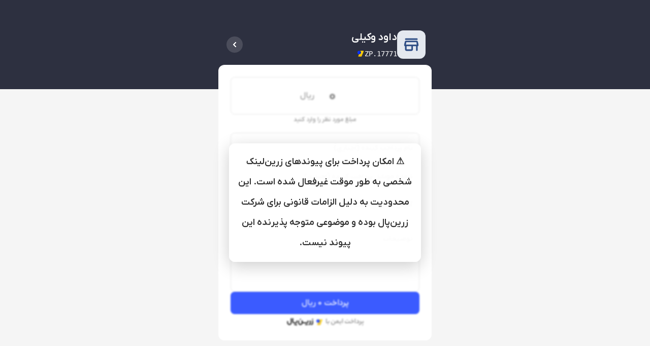

--- FILE ---
content_type: text/html; charset=UTF-8
request_url: https://zarinp.al/@idavod
body_size: 560
content:
<!doctype html>
<html lang="en">

<head>
    <!-- Google tag (gtag.js) -->
    <script async src="https://www.googletagmanager.com/gtag/js?id=G-YSV32L6FJL"></script>
    <script>
        window.dataLayer = window.dataLayer || [];

        function gtag() {
            dataLayer.push(arguments);
        }
        gtag('js', new Date());

        gtag('config', 'G-YSV32L6FJL');
    </script>

    <meta charset="UTF-8" />
    <link rel="icon" href="/assets/favicon-1259fa50.ico" />
    <meta name="viewport" content="width=device-width, initial-scale=1, maximum-scale=1" />
    <title>درگاه پرداخت اینترنتی زرین‌پال</title>
  <script type="module" crossorigin src="/assets/index-1a46efbc.js"></script>
  <link rel="stylesheet" href="/assets/index-f3a22779.css">
</head>

<body>
    <div id="app"></div>
    
</body>

</html>

--- FILE ---
content_type: text/css
request_url: https://zarinp.al/assets/index-f3a22779.css
body_size: 3804
content:
@import"https://cdn.zarinpal.com/assets/fonts/all.css";@font-face{font-family:IRANYekanXFaNum;src:url(https://cdn.zarinpal.com/frontend-assets/fonts/IRANYekanXVFaNumVF.woff) format("woff-variations"),url(https://cdn.zarinpal.com/frontend-assets/fonts/IRANYekanXVFaNumVF.woff) format("woff");font-weight:100 1000;font-display:fallback}body,html{height:100%}html,body,div,span,applet,object,iframe,h1,h2,h3,h4,h5,h6,p,blockquote,pre,a,abbr,acronym,address,big,cite,code,del,dfn,em,img,ins,kbd,q,s,samp,small,strike,strong,sub,sup,tt,var,b,u,i,center,dl,dt,dd,ol,ul,li,fieldset,form,label,legend,table,caption,tbody,tfoot,thead,tr,th,td,article,aside,canvas,details,embed,figure,figcaption,footer,header,hgroup,menu,nav,output,ruby,section,summary,time,mark,audio,video{margin:0;padding:0;border:0;font-size:100%;font:inherit;vertical-align:baseline}*:focus{outline:0}article,aside,details,figcaption,figure,footer,header,hgroup,menu,nav,section{display:block}body{line-height:1}ol,ul{list-style:none}blockquote,q{quotes:none}blockquote:before,blockquote:after,q:before,q:after{content:"";content:none}input[type=search]::-webkit-search-cancel-button,input[type=search]::-webkit-search-decoration,input[type=search]::-webkit-search-results-button,input[type=search]::-webkit-search-results-decoration{-webkit-appearance:none;-moz-appearance:none}input[type=search]{-webkit-appearance:none;-moz-appearance:none;-webkit-box-sizing:content-box;-moz-box-sizing:content-box;box-sizing:content-box}textarea{overflow:auto;vertical-align:top;resize:vertical}audio,canvas,video{display:inline-block;*display: inline;*zoom: 1;max-width:100%}audio:not([controls]){display:none;height:0}[hidden]{display:none}html{font-size:100%;-webkit-text-size-adjust:100%;-ms-text-size-adjust:100%}a:focus{outline:thin dotted}a:active,a:hover{outline:0}img{border:0;-ms-interpolation-mode:bicubic}figure{margin:0}form{margin:0}fieldset{border:1px solid #c0c0c0;margin:0 2px;padding:.35em .625em .75em}legend{border:0;padding:0;white-space:normal;*margin-left: -7px}button,input,select,textarea{font-size:100%;margin:0;vertical-align:baseline;*vertical-align: middle}button,input{line-height:normal}button,select{text-transform:none}button,html input[type=button],input[type=reset],input[type=submit]{-webkit-appearance:button;cursor:pointer;*overflow: visible}button[disabled],html input[disabled]{cursor:default}input[type=checkbox],input[type=radio]{box-sizing:border-box;padding:0;*height: 13px;*width: 13px}input[type=search]{-webkit-appearance:textfield;-moz-box-sizing:content-box;-webkit-box-sizing:content-box;box-sizing:content-box}input[type=search]::-webkit-search-cancel-button,input[type=search]::-webkit-search-decoration{-webkit-appearance:none}button::-moz-focus-inner,input::-moz-focus-inner{border:0;padding:0}textarea{overflow:auto;vertical-align:top}table{border-collapse:collapse;border-spacing:0}html,button,input,select,textarea{color:#222}::-moz-selection{background:#b3d4fc;text-shadow:none}::selection{background:#b3d4fc;text-shadow:none}img{vertical-align:middle}fieldset{border:0;margin:0;padding:0}textarea{resize:vertical}.chromeframe{margin:.2em 0;background:#ccc;color:#000;padding:.2em 0}.d-none{display:none!important}.d-inline{display:inline!important}.d-inline-block{display:inline-block!important}.d-block{display:block!important}.d-grid{display:grid}.d-table{display:table!important}.d-table-row{display:table-row!important}.d-table-cell{display:table-cell!important}.d-flex{display:-ms-flexbox!important;display:flex!important}.d-inline-flex{display:-ms-inline-flexbox!important;display:inline-flex!important}.justify-center{justify-content:center}.justify-between{justify-content:space-between}.justify-end{justify-content:flex-end}.justify-start{justify-content:flex-start}.items-center{align-items:center}.text-center{text-align:center}.row{flex-direction:row}.column{flex-direction:column}.wrap{flex-wrap:wrap}.gap-4{gap:4px}.gap-8{gap:8px}.gap-12{gap:12px}.gap-14{gap:14px}.gap-16{gap:16px}.gap-24{gap:24px}.gap-32{gap:32px}.grid-1-3{grid-template-columns:1fr 3fr}.grid-1-2{grid-template-columns:1fr 2fr}.grid-1-1{grid-template-columns:1fr 1fr}.grid-2-1{grid-template-columns:2fr 1fr}.grid-3-1{grid-template-columns:3fr 1fr}.grid-1-7{grid-template-columns:1fr 7fr}.grid-2-6{grid-template-columns:2fr 6fr}@media (min-width: 576px){.d-sm-none{display:none!important}.d-sm-inline{display:inline!important}.d-sm-inline-block{display:inline-block!important}.d-sm-block{display:block!important}.d-sm-table{display:table!important}.d-sm-table-row{display:table-row!important}.d-sm-table-cell{display:table-cell!important}.d-sm-flex{display:-ms-flexbox!important;display:flex!important}.d-sm-inline-flex{display:-ms-inline-flexbox!important;display:inline-flex!important}.grid-sm-1-3{grid-template-columns:1fr 3fr}.grid-sm-1-2{grid-template-columns:1fr 2fr}.grid-sm-1-1{grid-template-columns:1fr 1fr}.grid-sm-2-1{grid-template-columns:2fr 1fr}.grid-sm-3-1{grid-template-columns:3fr 1fr}}@media (min-width: 768px){.d-md-none{display:none!important}.d-md-inline{display:inline!important}.d-md-inline-block{display:inline-block!important}.d-md-block{display:block!important}.d-md-table{display:table!important}.d-md-table-row{display:table-row!important}.d-md-table-cell{display:table-cell!important}.d-md-flex{display:-ms-flexbox!important;display:flex!important}.d-md-inline-flex{display:-ms-inline-flexbox!important;display:inline-flex!important}.grid-md-1-3{grid-template-columns:1fr 3fr}.grid-md-1-2{grid-template-columns:1fr 2fr}.grid-md-1-1{grid-template-columns:1fr 1fr}.grid-md-2-1{grid-template-columns:2fr 1fr}.grid-md-3-1{grid-template-columns:3fr 1fr}}@media (min-width: 992px){.d-lg-none{display:none!important}.d-lg-inline{display:inline!important}.d-lg-inline-block{display:inline-block!important}.d-lg-block{display:block!important}.d-lg-table{display:table!important}.d-lg-table-row{display:table-row!important}.d-lg-table-cell{display:table-cell!important}.d-lg-flex{display:-ms-flexbox!important;display:flex!important}.d-lg-inline-flex{display:-ms-inline-flexbox!important;display:inline-flex!important}.grid-lg-1-3{grid-template-columns:1fr 3fr}.grid-lg-1-2{grid-template-columns:1fr 2fr}.grid-lg-1-1{grid-template-columns:1fr 1fr}.grid-lg-2-1{grid-template-columns:2fr 1fr}.grid-lg-3-1{grid-template-columns:3fr 1fr}}@media (min-width: 992px){.d-xl-none{display:none!important}.d-xl-inline{display:inline!important}.d-xl-inline-block{display:inline-block!important}.d-xl-block{display:block!important}.d-xl-table{display:table!important}.d-xl-table-row{display:table-row!important}.d-xl-table-cell{display:table-cell!important}.d-xl-flex{display:-ms-flexbox!important;display:flex!important}.d-xl-inline-flex{display:-ms-inline-flexbox!important;display:inline-flex!important}.grid-xl-1-3{grid-template-columns:1fr 3fr}.grid-xl-1-2{grid-template-columns:1fr 2fr}.grid-xl-1-1{grid-template-columns:1fr 1fr}.grid-xl-2-1{grid-template-columns:2fr 1fr}.grid-xl-3-1{grid-template-columns:3fr 1fr}}.p-fixed{position:fixed!important}.p-relative{position:relative!important}.p-absolute{position:absolute!important}@media (576px){.p-sm-fixed{position:fixed!important}.p-sm-relative{position:relative!important}.p-sm-absolute{position:absolute!important}}@media (768px){.p-md-fixed{position:fixed!important}.p-md-relative{position:relative!important}.p-md-absolute{position:absolute!important}}@media (992px){.p-lg-fixed{position:fixed!important}.p-lg-relative{position:relative!important}.p-lg-absolute{position:absolute!important}}@media (1200px){.p-xl-fixed{position:fixed!important}.p-xl-relative{position:relative!important}.p-xl-absolute{position:absolute!important}}.w-100{width:100%!important}.w-50{width:50%!important}.h-100{height:100%!important}.z-100{z-index:100}.dir-ltr{direction:ltr}.dir-rtl{direction:rtl}.tooltip-top-0{top:0}@media (max-width: 450px){.tooltip-top-0{top:-100%}}:root{--brand-primary: #0a33ff;--brand-primary-hover: #2d313e;--brand-secondary: #2d3040;--brand-primary-text-color: #ffff;--brand-secondary-text-color: #ffff;--cont-blur: rgba(245, 245, 245, .15);--disabled-link: #2d3040;--toast-bg: #19191a;--toast-color: #ffff}.bg-brand-primary{background:var(--brand-primary)}.color-brand-primary{color:var(--brand-primary)}.bg-brand-primary-hover{background:var(--brand-primary-hover)}.color-brand-primary-hover{color:var(--brand-primary-hover)}.bg-brand-secondary{background:var(--brand-secondary)}.color-brand-secondary{color:var(--brand-secondary)}.bg-brand-primary-text{background:var(--brand-primary-text-color)}.color-brand-primary-text{color:var(--brand-primary-text-color)}.bg-brand-secondary-text{background:var(--brand-secondary-text-color)}.color-brand-secondary-text{color:var(--brand-secondary-text-color)}.bg-cont-white{background:white}.color-cont-white{color:#fff}.bg-cont-dim{background:#f5f5f5}.color-cont-dim{color:#f5f5f5}.bg-cont-hover{background:#ebebeb}.color-cont-hover{color:#ebebeb}.bg-cont-press{background:#e0e0e0}.color-cont-press{color:#e0e0e0}.bg-cont-blur-50{background:rgba(255,255,255,.5)}.color-cont-blur-50{color:#ffffff80}.bg-cont-blur-15{background:var(--cont-blur)}.color-cont-blur-15{color:var(--cont-blur)}.bg-on-cont-bright{background:#000}.color-on-cont-bright{color:#000}.bg-on-cont-dim{background:rgba(0,0,0,.5)}.color-on-cont-dim{color:#00000080}.bg-on-cont-muted{background:rgba(0,0,0,.25)}.color-on-cont-muted{color:#00000040}.bg-on-cont-border{background:rgba(0,0,0,.1)}.color-on-cont-border{color:#0000001a}.bg-system-danger{background:#e52b4a}.color-system-danger{color:#e52b4a}.bg-system-danger-cont{background:rgba(229,43,74,.1)}.color-system-danger-cont{color:#e52b4a1a}.bg-system-success{background:#3bac63}.color-system-success{color:#3bac63}.bg-success-cont{background:rgba(59,172,99,.1)}.color-success-cont{color:#3bac631a}.bg-divider{background:#b0b0c3}.color-divider{color:#b0b0c3}.bg-divider-dim{background:rgba(245,245,245,.15)}.color-divider-dim{color:#f5f5f526}.bg-out-of-stock{background:#ff8080}.color-out-of-stock{color:#ff8080}.bg-link{background:#0a33ff}.color-link{color:#0a33ff}.bg-toast-bg{background:#19191a}.color-toast-bg{color:#19191a}.bg-toast-color{background:white}.color-toast-color{color:#fff}.bg-loading-color{background:#0a33ff}.color-loading-color{color:#0a33ff}.bg-loading-color-hover{background:#9dadff}.color-loading-color-hover{color:#9dadff}.text-c12{font-size:12px}.text-b14{font-size:14px}.text-b16{font-size:16px}.text-h20{font-size:20px}.text-h24{font-size:24px}.text-h32{font-size:32px}.text-normal{font-weight:400}.text-medium{font-weight:500}.text-bold{font-weight:600}.leaning-10{line-height:10px}.leaning-12{line-height:12px}.leaning-20{line-height:20px}.leaning-24{line-height:24px}.leaning-28{line-height:28px}.leaning-32{line-height:32px}.leaning-40{line-height:40px}.app{max-height:auto!important}body{direction:rtl;overflow-y:auto;background-color:#f5f5f5;font-family:IRANYekanXFaNum}input,.amount,.text-input,.button-wrapper{font-family:IRANYekanXFaNum}input{border:none;outline:none;background-color:transparent!important}html{scrollbar-width:thin;scrollbar-color:rgba(136,136,136,.4705882353) #f1f1f1}input:-webkit-autofill,input:-webkit-autofill:hover,input:-webkit-autofill:focus,input:-webkit-autofill:active{-webkit-box-shadow:0 0 0 30px transparent inset!important;-webkit-text-fill-color:inherit!important;transition:background-color 5000s ease-in-out 0s;background-color:transparent!important}::-webkit-scrollbar{width:2px;height:4px}::-webkit-scrollbar-thumb{background:rgba(136,136,136,.4705882353);border-radius:50px}::-webkit-scrollbar-thumb:hover{background:rgba(136,136,136,.5764705882)}::-webkit-scrollbar-track{background:#f1f1f1;border-radius:6px}div{scrollbar-width:auto;scrollbar-color:rgba(136,136,136,.4705882353) #f1f1f1}div::-webkit-scrollbar{width:4px;height:4px}div::-webkit-scrollbar-track{background:#f1f1f1;border-radius:20px}@keyframes fadeIn{0%{opacity:0}to{opacity:1}}.mt-16{margin-top:16px}.font-jetbrains-mono{font-family:jetbrains-mono,monospace}.grecaptcha-badge{all:unset!important;display:none!important}.light-theme[data-v-9f99749c]{--background-color: #ffffff;--text-color: #333333;--active-text-color: #000;--divider-color: rgba(0, 0, 0, .5);--item-background-color: #f9f9f9;--icon-color: #555555;--active-border-color: var(--brand-primary);--border-divider: rgba(0, 0, 0, .1)}.dark-theme[data-v-9f99749c]{--text-color: var(--brand-primary-text-color);--divider-color: #5b5a5a;--active-text-color: var(--brand-primary-text-color);--item-background-color: #3c3c3c;--icon-color: #bbbbbb;--border-divider: rgba(255, 255, 255, .2);--active-border-color: var(--brand-primary-text-color)}.loading-colors[data-v-9f99749c]{--loading-color: #0a33ff;--loading-color-hover: #9dadff}.white-fill[data-v-9f99749c]{fill:#131a28}.dark .white-fill[data-v-9f99749c]{fill:#fff}.footer[data-v-206412d6]{bottom:40px}.footer-link[data-v-206412d6]{text-decoration:none}.vertical-divider[data-v-206412d6]{margin-left:25px;margin-right:25px;border-left:1px solid rgba(255,255,255,.2)}.light-theme[data-v-206412d6]{--background-color: #ffffff;--text-color: #333333;--active-text-color: #000;--divider-color: rgba(0, 0, 0, .5);--item-background-color: #f9f9f9;--icon-color: #555555;--active-border-color: var(--brand-primary);--border-divider: rgba(0, 0, 0, .1)}.dark-theme[data-v-206412d6]{--text-color: var(--brand-primary-text-color);--divider-color: #5b5a5a;--active-text-color: var(--brand-primary-text-color);--item-background-color: #3c3c3c;--icon-color: #bbbbbb;--border-divider: rgba(255, 255, 255, .2);--active-border-color: var(--brand-primary-text-color)}.loading-colors[data-v-206412d6]{--loading-color: #0a33ff;--loading-color-hover: #9dadff}.light-theme[data-v-a8457018]{--background-color: #ffffff;--text-color: #333333;--active-text-color: #000;--divider-color: rgba(0, 0, 0, .5);--item-background-color: #f9f9f9;--icon-color: #555555;--active-border-color: var(--brand-primary);--border-divider: rgba(0, 0, 0, .1)}.dark-theme[data-v-a8457018]{--text-color: var(--brand-primary-text-color);--divider-color: #5b5a5a;--active-text-color: var(--brand-primary-text-color);--item-background-color: #3c3c3c;--icon-color: #bbbbbb;--border-divider: rgba(255, 255, 255, .2);--active-border-color: var(--brand-primary-text-color)}.loading-colors[data-v-a8457018]{--loading-color: #0a33ff;--loading-color-hover: #9dadff}.white-fill[data-v-a8457018]{fill:#0f0f0f}.dark .white-fill[data-v-a8457018]{fill:#f5f5f5}.main-container[data-v-2a005480]{min-height:100vh;padding:0 16px}.content-container[data-v-2a005480]{min-width:0;margin-bottom:35px}.content-container .absolute[data-v-2a005480]{margin-right:270px;top:0%}@media (max-width: 450px){.content-container .absolute[data-v-2a005480]{top:-80px;left:50%;transform:translate(-50%)}}.error-box-crash[data-v-2a005480]{padding:30px;max-width:330px;border-radius:16px}.beak-icon-crash[data-v-2a005480]{left:50%}.shadow-container[data-v-2a005480]{padding-top:30px}.light-theme[data-v-2a005480]{--background-color: #ffffff;--text-color: #333333;--active-text-color: #000;--divider-color: rgba(0, 0, 0, .5);--item-background-color: #f9f9f9;--icon-color: #555555;--active-border-color: var(--brand-primary);--border-divider: rgba(0, 0, 0, .1)}.dark-theme[data-v-2a005480]{--text-color: var(--brand-primary-text-color);--divider-color: #5b5a5a;--active-text-color: var(--brand-primary-text-color);--item-background-color: #3c3c3c;--icon-color: #bbbbbb;--border-divider: rgba(255, 255, 255, .2);--active-border-color: var(--brand-primary-text-color)}.loading-colors[data-v-2a005480]{--loading-color: #0a33ff;--loading-color-hover: #9dadff}.light-theme[data-v-ce959be4]{--background-color: #ffffff;--text-color: #333333;--active-text-color: #000;--divider-color: rgba(0, 0, 0, .5);--item-background-color: #f9f9f9;--icon-color: #555555;--active-border-color: var(--brand-primary);--border-divider: rgba(0, 0, 0, .1)}.dark-theme[data-v-ce959be4]{--text-color: var(--brand-primary-text-color);--divider-color: #5b5a5a;--active-text-color: var(--brand-primary-text-color);--item-background-color: #3c3c3c;--icon-color: #bbbbbb;--border-divider: rgba(255, 255, 255, .2);--active-border-color: var(--brand-primary-text-color)}.loading-colors[data-v-ce959be4]{--loading-color: #0a33ff;--loading-color-hover: #9dadff}.toast-container[data-v-ce959be4]{top:16px;left:50%;transform:translate(-50%);z-index:9999;pointer-events:none}.toast[data-v-ce959be4]{padding:8px 12px;border-radius:8px;box-shadow:0 4px 12px #00000026;max-width:300px;min-width:250px;pointer-events:all}.close-icon[data-v-ce959be4]{cursor:pointer;padding-left:8px}.close-icon[data-v-ce959be4]:hover{opacity:.8}.toast-enter-active[data-v-ce959be4],.toast-leave-active[data-v-ce959be4]{transition:all .3s ease}.toast-enter-from[data-v-ce959be4]{opacity:0;transform:translateY(-100%)}.toast-leave-to[data-v-ce959be4]{opacity:0;transform:translate(100%)}.light-theme{--background-color: #ffffff;--text-color: #333333;--active-text-color: #000;--divider-color: rgba(0, 0, 0, .5);--item-background-color: #f9f9f9;--icon-color: #555555;--active-border-color: var(--brand-primary);--border-divider: rgba(0, 0, 0, .1)}.dark-theme{--text-color: var(--brand-primary-text-color);--divider-color: #5b5a5a;--active-text-color: var(--brand-primary-text-color);--item-background-color: #3c3c3c;--icon-color: #bbbbbb;--border-divider: rgba(255, 255, 255, .2);--active-border-color: var(--brand-primary-text-color)}.loading-colors{--loading-color: #0a33ff;--loading-color-hover: #9dadff}*{box-sizing:border-box!important}


--- FILE ---
content_type: text/css
request_url: https://cdn.zarinpal.com/assets/fonts/all.css
body_size: 90
content:
@import './IRANYekanRdFaEn.css';
@import './IRANYekanRdFaNum.css';
@import './YekanBakhFaEn.css';
@import './YekanBakhFaNum.css';

--- FILE ---
content_type: text/css
request_url: https://zarinp.al/assets/index-7de1d9a9.css
body_size: 2361
content:
.light-theme[data-v-445a0737]{--background-color: #ffffff;--text-color: #333333;--active-text-color: #000;--divider-color: rgba(0, 0, 0, .5);--item-background-color: #f9f9f9;--icon-color: #555555;--active-border-color: var(--brand-primary);--border-divider: rgba(0, 0, 0, .1)}.dark-theme[data-v-445a0737]{--text-color: var(--brand-primary-text-color);--divider-color: #5b5a5a;--active-text-color: var(--brand-primary-text-color);--item-background-color: #3c3c3c;--icon-color: #bbbbbb;--border-divider: rgba(255, 255, 255, .2);--active-border-color: var(--brand-primary-text-color)}.loading-colors[data-v-445a0737]{--loading-color: #0a33ff;--loading-color-hover: #9dadff}.modal-wrapper[data-v-445a0737]{position:fixed;top:0;left:0;right:0;bottom:0;z-index:99999!important;background:rgba(0,0,0,.5)}.modal-overlay[data-v-445a0737]{position:fixed;top:0;left:0;right:0;bottom:0;display:flex;justify-content:center;z-index:99999!important}.modal-container[data-v-445a0737]{border-radius:12px;max-width:560px;width:100%;min-height:auto;overflow-x:hidden;text-align:right;justify-content:start;margin-top:50px;white-space:normal;word-wrap:break-word;overflow-y:hidden;transform:translateY(0);opacity:1;transition:transform .3s ease}@media (max-width: 992px){.modal-container[data-v-445a0737]{position:fixed;bottom:0;left:0;max-width:100%!important;border-radius:16px 16px 0 0/16px 16px 0px 0px;z-index:9999!important;max-height:80vh!important;height:auto;width:100%!important}}.modal-header .modal-header-content[data-v-445a0737]{border-radius:16px 16px 0 0;display:flex;padding:8px 24px 8px 12px;border-bottom:1px solid rgba(0,0,0,.1)}.modal-header .modal-header-content-close[data-v-445a0737]{cursor:pointer;width:48px;height:48px;border-radius:100%}@media screen and (max-width: 992px){.modal-header .modal-header-content[data-v-445a0737]{z-index:99;width:100%;background:white}}.modal-footer[data-v-445a0737]{border-top:1px solid rgba(0,0,0,.1);padding:16px 0;z-index:99}.modal-body[data-v-445a0737]{overflow-y:auto;max-height:60vh;z-index:999}@media (max-width: 992px){.modal-body[data-v-445a0737]{min-height:45vh;max-height:80vh;overflow-y:auto}}.slide-fade-enter-active[data-v-445a0737]{transition:all .3s ease-out}.slide-fade-leave-active[data-v-445a0737]{transition:all .3s cubic-bezier(1,.5,.8,1)}.slide-fade-enter-from[data-v-445a0737],.slide-fade-leave-to[data-v-445a0737]{transform:translateY(100%);opacity:0}.modal-body[data-v-445a0737]::-webkit-scrollbar{width:2px}.modal-body[data-v-445a0737]::-webkit-scrollbar-track{background:transparent}.modal-body[data-v-445a0737]::-webkit-scrollbar-thumb{background:rgba(0,0,0,.3);border-radius:10px}.modal-body[data-v-445a0737]{scrollbar-width:thin;scrollbar-color:rgba(0,0,0,.3) transparent}.about-merchant[data-v-891087ed]{padding:0 24px 8px}.about-merchant .description[data-v-891087ed]{height:auto;white-space:pre-wrap}.light-theme[data-v-891087ed]{--background-color: #ffffff;--text-color: #333333;--active-text-color: #000;--divider-color: rgba(0, 0, 0, .5);--item-background-color: #f9f9f9;--icon-color: #555555;--active-border-color: var(--brand-primary);--border-divider: rgba(0, 0, 0, .1)}.dark-theme[data-v-891087ed]{--text-color: var(--brand-primary-text-color);--divider-color: #5b5a5a;--active-text-color: var(--brand-primary-text-color);--item-background-color: #3c3c3c;--icon-color: #bbbbbb;--border-divider: rgba(255, 255, 255, .2);--active-border-color: var(--brand-primary-text-color)}.loading-colors[data-v-891087ed]{--loading-color: #0a33ff;--loading-color-hover: #9dadff}.contact-table[data-v-724b2c4d]{border-radius:8px}.contact-table a[data-v-724b2c4d]{text-decoration:none}.contact-table .contact-row[data-v-724b2c4d]{margin:12px 24px;border-radius:10px;padding:12px 16px}.contact-table .contact-row .contact-title .icon[data-v-724b2c4d]{margin:0 3px}.contact-table .contact-row .email-icon[data-v-724b2c4d]{padding:0 5px}.contact-table .contact-row .contact-value[data-v-724b2c4d]{white-space:normal;word-break:break-word}.light-theme[data-v-724b2c4d]{--background-color: #ffffff;--text-color: #333333;--active-text-color: #000;--divider-color: rgba(0, 0, 0, .5);--item-background-color: #f9f9f9;--icon-color: #555555;--active-border-color: var(--brand-primary);--border-divider: rgba(0, 0, 0, .1)}.dark-theme[data-v-724b2c4d]{--text-color: var(--brand-primary-text-color);--divider-color: #5b5a5a;--active-text-color: var(--brand-primary-text-color);--item-background-color: #3c3c3c;--icon-color: #bbbbbb;--border-divider: rgba(255, 255, 255, .2);--active-border-color: var(--brand-primary-text-color)}.loading-colors[data-v-724b2c4d]{--loading-color: #0a33ff;--loading-color-hover: #9dadff}.wrapper[data-v-867675a4]{border-radius:10px}.merchant[data-v-867675a4]{margin-top:24px}.merchant .avatar[data-v-867675a4]{width:80px;height:80px;border-radius:17px;-webkit-backdrop-filter:blur(60px);backdrop-filter:blur(60px)}.merchant .avatar img[data-v-867675a4]{border-radius:17px}.merchant .id[data-v-867675a4]{width:115px;height:24px;padding:2px 12px 2px 8px;border-radius:99px}.no-data[data-v-867675a4]{padding:24px 24px 40px}.social-media-container .social-media-item[data-v-867675a4]{border-radius:100%;cursor:pointer;width:48px;height:48px}.contact-merchant[data-v-867675a4]{margin-bottom:24px;margin-top:12px}.light-theme[data-v-867675a4]{--background-color: #ffffff;--text-color: #333333;--active-text-color: #000;--divider-color: rgba(0, 0, 0, .5);--item-background-color: #f9f9f9;--icon-color: #555555;--active-border-color: var(--brand-primary);--border-divider: rgba(0, 0, 0, .1)}.dark-theme[data-v-867675a4]{--text-color: var(--brand-primary-text-color);--divider-color: #5b5a5a;--active-text-color: var(--brand-primary-text-color);--item-background-color: #3c3c3c;--icon-color: #bbbbbb;--border-divider: rgba(255, 255, 255, .2);--active-border-color: var(--brand-primary-text-color)}.loading-colors[data-v-867675a4]{--loading-color: #0a33ff;--loading-color-hover: #9dadff}.light-theme[data-v-fdeb6667]{--background-color: #ffffff;--text-color: #333333;--active-text-color: #000;--divider-color: rgba(0, 0, 0, .5);--item-background-color: #f9f9f9;--icon-color: #555555;--active-border-color: var(--brand-primary);--border-divider: rgba(0, 0, 0, .1)}.dark-theme[data-v-fdeb6667]{--text-color: var(--brand-primary-text-color);--divider-color: #5b5a5a;--active-text-color: var(--brand-primary-text-color);--item-background-color: #3c3c3c;--icon-color: #bbbbbb;--border-divider: rgba(255, 255, 255, .2);--active-border-color: var(--brand-primary-text-color)}.loading-colors[data-v-fdeb6667]{--loading-color: #0a33ff;--loading-color-hover: #9dadff}.splach-container[data-v-fdeb6667]{height:100vh}.loading[data-v-fdeb6667]{padding:0;gap:40px;width:160px;height:124px;left:calc(50% - 80px);top:calc(50% - 62px)}.proccessBar[data-v-fdeb6667]{width:160px;height:4px;border-radius:2px;flex:none;order:0;align-self:stretch;flex-grow:0}.bar[data-v-fdeb6667]{transition:all .5s linear;border-radius:15px}.indeterminate[data-v-fdeb6667]{width:50%;left:50%;animation-timing-function:linear;animation:bluebar-fdeb6667 1.5s infinite ease;animation-direction:alternate}.bottom-logo[data-v-fdeb6667]{padding:0;gap:4px;width:99px;height:24px;left:calc(50% - 49px);bottom:40px}@keyframes bluebar-fdeb6667{0%,10%{width:15%;left:0;background-color:#9dadff}40%,60%{width:100%;left:0;background-color:#0a33ff}90%,to{width:15%;left:85%;background-color:#9dadff}}.light-theme{--background-color: #ffffff;--text-color: #333333;--active-text-color: #000;--divider-color: rgba(0, 0, 0, .5);--item-background-color: #f9f9f9;--icon-color: #555555;--active-border-color: var(--brand-primary);--border-divider: rgba(0, 0, 0, .1)}.dark-theme{--text-color: var(--brand-primary-text-color);--divider-color: #5b5a5a;--active-text-color: var(--brand-primary-text-color);--item-background-color: #3c3c3c;--icon-color: #bbbbbb;--border-divider: rgba(255, 255, 255, .2);--active-border-color: var(--brand-primary-text-color)}.loading-colors{--loading-color: #0a33ff;--loading-color-hover: #9dadff}.class-fill{fill:#e9e9ed}.dark .class-fill{fill:#2e2e38}.main-container[data-v-acd948ae]{min-height:100vh;padding:0 16px}.content-container[data-v-acd948ae]{min-width:0;margin-bottom:35px;z-index:1}.error-box[data-v-acd948ae]{padding:20px;max-width:330px;border-radius:16px}.barrier-back[data-v-acd948ae]{top:102px;width:60px;left:30px;z-index:-1}@media (max-width: 450px){.barrier-back[data-v-acd948ae]{left:60px}}.barrier-front[data-v-acd948ae]{top:110px;width:80px;transform:translate(100%);z-index:2}.beak-icon[data-v-acd948ae]{left:48%;bottom:32px}.shadow-container[data-v-acd948ae]{padding-top:30px}.light-theme[data-v-acd948ae]{--background-color: #ffffff;--text-color: #333333;--active-text-color: #000;--divider-color: rgba(0, 0, 0, .5);--item-background-color: #f9f9f9;--icon-color: #555555;--active-border-color: var(--brand-primary);--border-divider: rgba(0, 0, 0, .1)}.dark-theme[data-v-acd948ae]{--text-color: var(--brand-primary-text-color);--divider-color: #5b5a5a;--active-text-color: var(--brand-primary-text-color);--item-background-color: #3c3c3c;--icon-color: #bbbbbb;--border-divider: rgba(255, 255, 255, .2);--active-border-color: var(--brand-primary-text-color)}.loading-colors[data-v-acd948ae]{--loading-color: #0a33ff;--loading-color-hover: #9dadff}.footer .divider[data-v-a18f6106]{width:2px;height:2px}.footer .item[data-v-a18f6106]{cursor:pointer}@media (max-width: 375px){.footer[data-v-a18f6106]{gap:8px!important}}@media (max-width: 330px){.footer[data-v-a18f6106]{gap:4px!important}}a[data-v-a18f6106]{color:inherit;text-decoration:inherit}.light-theme[data-v-a18f6106]{--background-color: #ffffff;--text-color: #333333;--active-text-color: #000;--divider-color: rgba(0, 0, 0, .5);--item-background-color: #f9f9f9;--icon-color: #555555;--active-border-color: var(--brand-primary);--border-divider: rgba(0, 0, 0, .1)}.dark-theme[data-v-a18f6106]{--text-color: var(--brand-primary-text-color);--divider-color: #5b5a5a;--active-text-color: var(--brand-primary-text-color);--item-background-color: #3c3c3c;--icon-color: #bbbbbb;--border-divider: rgba(255, 255, 255, .2);--active-border-color: var(--brand-primary-text-color)}.loading-colors[data-v-a18f6106]{--loading-color: #0a33ff;--loading-color-hover: #9dadff}.error[data-v-f1851c47]{padding:12px;border-radius:8px}.error-messages[data-v-f1851c47]{padding:0 12px;border-radius:4px}.error-messages-item[data-v-f1851c47]{padding:12px 0}.error-messages-item[data-v-f1851c47]:before{content:" ";display:flex;align-items:center;justify-content:center;width:4px;height:4px;border-radius:50%;background:rgba(0,0,0,.5)}.error-messages-divider[data-v-f1851c47]{height:1px}.error-description[data-v-f1851c47]{padding:12px 0}.light-theme[data-v-f1851c47]{--background-color: #ffffff;--text-color: #333333;--active-text-color: #000;--divider-color: rgba(0, 0, 0, .5);--item-background-color: #f9f9f9;--icon-color: #555555;--active-border-color: var(--brand-primary);--border-divider: rgba(0, 0, 0, .1)}.dark-theme[data-v-f1851c47]{--text-color: var(--brand-primary-text-color);--divider-color: #5b5a5a;--active-text-color: var(--brand-primary-text-color);--item-background-color: #3c3c3c;--icon-color: #bbbbbb;--border-divider: rgba(255, 255, 255, .2);--active-border-color: var(--brand-primary-text-color)}.loading-colors[data-v-f1851c47]{--loading-color: #0a33ff;--loading-color-hover: #9dadff}.light-theme[data-v-c3675da2]{--background-color: #ffffff;--text-color: #333333;--active-text-color: #000;--divider-color: rgba(0, 0, 0, .5);--item-background-color: #f9f9f9;--icon-color: #555555;--active-border-color: var(--brand-primary);--border-divider: rgba(0, 0, 0, .1)}.dark-theme[data-v-c3675da2]{--text-color: var(--brand-primary-text-color);--divider-color: #5b5a5a;--active-text-color: var(--brand-primary-text-color);--item-background-color: #3c3c3c;--icon-color: #bbbbbb;--border-divider: rgba(255, 255, 255, .2);--active-border-color: var(--brand-primary-text-color)}.loading-colors[data-v-c3675da2]{--loading-color: #0a33ff;--loading-color-hover: #9dadff}.loading[data-v-c3675da2]{border:4px solid rgba(0,0,0,.25);border-top:4px solid;border-radius:100%;animation:rotate-c3675da2 .74s infinite}@keyframes rotate-c3675da2{0%{transform:rotate(0)}to{transform:rotate(360deg)}}.light-theme[data-v-b1e22e2b]{--background-color: #ffffff;--text-color: #333333;--active-text-color: #000;--divider-color: rgba(0, 0, 0, .5);--item-background-color: #f9f9f9;--icon-color: #555555;--active-border-color: var(--brand-primary);--border-divider: rgba(0, 0, 0, .1)}.dark-theme[data-v-b1e22e2b]{--text-color: var(--brand-primary-text-color);--divider-color: #5b5a5a;--active-text-color: var(--brand-primary-text-color);--item-background-color: #3c3c3c;--icon-color: #bbbbbb;--border-divider: rgba(255, 255, 255, .2);--active-border-color: var(--brand-primary-text-color)}.loading-colors[data-v-b1e22e2b]{--loading-color: #0a33ff;--loading-color-hover: #9dadff}.button-wrapper[data-v-b1e22e2b]{padding:12px 24px;border-radius:8px;text-align:center;border:none;outline:none;cursor:pointer}.button-wrapper-hover[data-v-b1e22e2b]{background:rgba(0,0,0,.25);opacity:0;border-radius:8px;right:0;top:0}.button-wrapper-disabled[data-v-b1e22e2b]{opacity:.5;cursor:default}.button-wrapper-slot[data-v-b1e22e2b]{z-index:10}.button-wrapper:hover .button-wrapper-hover[data-v-b1e22e2b]{animation:fadeIn-b1e22e2b .25s forwards}.button-wrapper[data-v-b1e22e2b]:focus-visible{box-shadow:0 0 0 2px #66a6ff}.outline[data-v-b1e22e2b]{border:1px solid #0a33ff}.outline .button-wrapper-hover[data-v-b1e22e2b]{background:#0a33ff;opacity:0;border-radius:8px;right:0;top:0}.outline:hover .button-wrapper-hover[data-v-b1e22e2b]{animation:outlineFadeIn-b1e22e2b .25s forwards}.outline-dim[data-v-b1e22e2b]{border:1px solid rgba(0,0,0,.1)}.outline-dim .button-wrapper-hover[data-v-b1e22e2b]{background:#000;opacity:0;border-radius:8px;right:0;top:0}.outline-dim:hover .button-wrapper-hover[data-v-b1e22e2b]{animation:outlineFadeIn-b1e22e2b .25s forwards}.text[data-v-b1e22e2b]{padding:12px}.text .button-wrapper-hover[data-v-b1e22e2b]{background:#000;opacity:0}.text:hover .button-wrapper-hover[data-v-b1e22e2b]{animation:outlineFadeIn-b1e22e2b .25s forwards}@keyframes outlineFadeIn-b1e22e2b{0%{opacity:0}to{opacity:.1}}@keyframes fadeIn-b1e22e2b{0%{opacity:0}to{opacity:1}}


--- FILE ---
content_type: text/css
request_url: https://zarinp.al/assets/PaymentLayout-1bfce0d6.css
body_size: 2102
content:
.tooltip-container[data-v-bffd2772]{z-index:99}.tooltip-container .tooltip[data-v-bffd2772]{padding:12px;border-radius:12px;transform:translate(calc(70% - 10px),-127%);transition:opacity .5s;z-index:99!important;opacity:0}@media (max-width: 450px){.tooltip-container .tooltip[data-v-bffd2772]{transform:translate(calc(70% - 11px),-62%)}}.tooltip-container .element:hover+.tooltip[data-v-bffd2772]{z-index:0;opacity:1}.tooltip-container .element-click:active+.tooltip[data-v-bffd2772]{z-index:0;opacity:1}.tooltip-container .element-click:not(:active)+.tooltip[data-v-bffd2772]{animation:test-bffd2772 5s;transition:all 3s}.tooltip-container .text[data-v-bffd2772]{white-space:nowrap}.tooltip-container .text .triangle[data-v-bffd2772]{bottom:0;left:30%;transform:translate(calc(50% - 12px),100%);border-width:6px;border-style:solid;border-color:#e52b4a transparent transparent transparent}.tooltip-container .text .text-container[data-v-bffd2772]{z-index:999!important}@media (max-width: 450px){.tooltip-container .text[data-v-bffd2772]{line-height:10px}}@keyframes test-bffd2772{0%{opacity:1}to{opacity:0}}.light-theme[data-v-bffd2772]{--background-color: #ffffff;--text-color: #333333;--active-text-color: #000;--divider-color: rgba(0, 0, 0, .5);--item-background-color: #f9f9f9;--icon-color: #555555;--active-border-color: var(--brand-primary);--border-divider: rgba(0, 0, 0, .1)}.dark-theme[data-v-bffd2772]{--text-color: var(--brand-primary-text-color);--divider-color: #5b5a5a;--active-text-color: var(--brand-primary-text-color);--item-background-color: #3c3c3c;--icon-color: #bbbbbb;--border-divider: rgba(255, 255, 255, .2);--active-border-color: var(--brand-primary-text-color)}.loading-colors[data-v-bffd2772]{--loading-color: #0a33ff;--loading-color-hover: #9dadff}.input-group[data-v-cdc7d547]{border:1px solid rgba(0,0,0,.1);padding:16px 12px 12px;border-radius:8px;min-height:56px;transition:border .5s,box-shadow .5s}.input-group .error-icon[data-v-cdc7d547]{left:16px;top:0;height:24px}.input-group .error-icon span[data-v-cdc7d547]{cursor:pointer;padding-top:2px}.input-group[data-v-cdc7d547]:hover{box-shadow:0 0 0 2px #0000000a}.input-group__label[data-v-cdc7d547]{transition:transform .2s;transform-origin:0% 0%;flex:1 0 0;padding-top:2px}.input-group__input[data-v-cdc7d547]{flex:1 1 0}.input-group__input .text-input[data-v-cdc7d547]{border:none;resize:none;background-color:transparent!important;padding:0}.input-group__input .text-input[data-v-cdc7d547]:focus{outline:none;background-color:transparent!important}.input-group.focused[data-v-cdc7d547]{border:1px solid #0a33ff;box-shadow:0 0 0 2px #00000014!important}.input-group.focused input[data-v-cdc7d547],.input-group.focused textarea[data-v-cdc7d547]{font-size:14px}.input-group .focus-out[data-v-cdc7d547]{animation:moveTopLabel-cdc7d547 .3s backwards}.input-group.on-fill .input-group__label[data-v-cdc7d547]{animation:moveTopLabel-cdc7d547 .3s forwards}.input-group.on-fill .input-group__input[data-v-cdc7d547]{transform:translateY(8px)}.input-group.on-fill .input-group__details[data-v-cdc7d547]:after{transform:scale(1)}.input-group.has-error[data-v-cdc7d547]{border:1px solid #e52b4a!important}.input-group textarea[data-v-cdc7d547]{scrollbar-width:none}.reverse-animation[data-v-cdc7d547]{animation:moveTopLabel-cdc7d547 .3s reverse}.disabled input[data-v-cdc7d547],.disabled .input-group__label[data-v-cdc7d547]{color:#00000040}@keyframes moveTopLabel-cdc7d547{0%{font-size:14px}to{transform:translateY(-12px);font-size:10px}}.light-theme[data-v-cdc7d547]{--background-color: #ffffff;--text-color: #333333;--active-text-color: #000;--divider-color: rgba(0, 0, 0, .5);--item-background-color: #f9f9f9;--icon-color: #555555;--active-border-color: var(--brand-primary);--border-divider: rgba(0, 0, 0, .1)}.dark-theme[data-v-cdc7d547]{--text-color: var(--brand-primary-text-color);--divider-color: #5b5a5a;--active-text-color: var(--brand-primary-text-color);--item-background-color: #3c3c3c;--icon-color: #bbbbbb;--border-divider: rgba(255, 255, 255, .2);--active-border-color: var(--brand-primary-text-color)}.loading-colors[data-v-cdc7d547]{--loading-color: #0a33ff;--loading-color-hover: #9dadff}.light-theme[data-v-3ff3a551]{--background-color: #ffffff;--text-color: #333333;--active-text-color: #000;--divider-color: rgba(0, 0, 0, .5);--item-background-color: #f9f9f9;--icon-color: #555555;--active-border-color: var(--brand-primary);--border-divider: rgba(0, 0, 0, .1)}.dark-theme[data-v-3ff3a551]{--text-color: var(--brand-primary-text-color);--divider-color: #5b5a5a;--active-text-color: var(--brand-primary-text-color);--item-background-color: #3c3c3c;--icon-color: #bbbbbb;--border-divider: rgba(255, 255, 255, .2);--active-border-color: var(--brand-primary-text-color)}.loading-colors[data-v-3ff3a551]{--loading-color: #0a33ff;--loading-color-hover: #9dadff}.wrapper[data-v-3ff3a551]{margin-bottom:16px}.disable-input[data-v-3ff3a551]{pointer-events:none}.amount-wrapper[data-v-3ff3a551]{padding:14px 12px;border-radius:8px;border:1px solid rgba(0,0,0,.1);transition:border .5s,box-shadow .5s}.amount-wrapper[data-v-3ff3a551]:hover{box-shadow:0 0 0 2px #0000000a}.amount-wrapper .input[data-v-3ff3a551]{max-width:280px}.amount-wrapper .input input[data-v-3ff3a551]::placeholder{text-align:center}.amount-wrapper.has-error[data-v-3ff3a551]{border:1px solid #e52b4a!important}.amount-wrapper .error-icon[data-v-3ff3a551]{left:4px}.amount-wrapper .error-icon span[data-v-3ff3a551]{cursor:pointer}.focused[data-v-3ff3a551]{border:1px solid #0a33ff!important;box-shadow:0 0 0 2px #00000014!important}.card[data-v-1a954580]{align-self:stretch;border-radius:12px}.card-title[data-v-1a954580]{padding:8px 24px;line-height:32px;white-space:normal;word-wrap:break-word}.card .description[data-v-1a954580]{padding:24px 0 0;white-space:pre-wrap}.text-overflow[data-v-1a954580]{text-overflow:ellipsis}.light-theme[data-v-1a954580]{--background-color: #ffffff;--text-color: #333333;--active-text-color: #000;--divider-color: rgba(0, 0, 0, .5);--item-background-color: #f9f9f9;--icon-color: #555555;--active-border-color: var(--brand-primary);--border-divider: rgba(0, 0, 0, .1)}.dark-theme[data-v-1a954580]{--text-color: var(--brand-primary-text-color);--divider-color: #5b5a5a;--active-text-color: var(--brand-primary-text-color);--item-background-color: #3c3c3c;--icon-color: #bbbbbb;--border-divider: rgba(255, 255, 255, .2);--active-border-color: var(--brand-primary-text-color)}.loading-colors[data-v-1a954580]{--loading-color: #0a33ff;--loading-color-hover: #9dadff}.light-theme[data-v-160ad87c]{--background-color: #ffffff;--text-color: #333333;--active-text-color: #000;--divider-color: rgba(0, 0, 0, .5);--item-background-color: #f9f9f9;--icon-color: #555555;--active-border-color: var(--brand-primary);--border-divider: rgba(0, 0, 0, .1)}.dark-theme[data-v-160ad87c]{--text-color: var(--brand-primary-text-color);--divider-color: #5b5a5a;--active-text-color: var(--brand-primary-text-color);--item-background-color: #3c3c3c;--icon-color: #bbbbbb;--border-divider: rgba(255, 255, 255, .2);--active-border-color: var(--brand-primary-text-color)}.loading-colors[data-v-160ad87c]{--loading-color: #0a33ff;--loading-color-hover: #9dadff}.merchant-navigator[data-v-160ad87c]{padding:12px 12px 12px 16px}.merchant-navigator .merchant-detail[data-v-160ad87c]{height:56px}.merchant-navigator .merchant-name[data-v-160ad87c]{overflow:hidden;text-overflow:ellipsis;white-space:nowrap;margin-bottom:8px;max-width:210px}.merchant-navigator[data-v-160ad87c]:hover{background-color:var(--cont-blur);border-radius:12px;cursor:pointer;transition:background-color .3s ease}.avatar[data-v-160ad87c]{width:56px;height:56px;border-radius:12px;-webkit-backdrop-filter:blur(60px);backdrop-filter:blur(60px)}.avatar img[data-v-160ad87c]{border-radius:12px}.navigator[data-v-160ad87c]{width:32px;height:32px;border-radius:100%}.light-theme[data-v-8c61a791]{--background-color: #ffffff;--text-color: #333333;--active-text-color: #000;--divider-color: rgba(0, 0, 0, .5);--item-background-color: #f9f9f9;--icon-color: #555555;--active-border-color: var(--brand-primary);--border-divider: rgba(0, 0, 0, .1)}.dark-theme[data-v-8c61a791]{--text-color: var(--brand-primary-text-color);--divider-color: #5b5a5a;--active-text-color: var(--brand-primary-text-color);--item-background-color: #3c3c3c;--icon-color: #bbbbbb;--border-divider: rgba(255, 255, 255, .2);--active-border-color: var(--brand-primary-text-color)}.loading-colors[data-v-8c61a791]{--loading-color: #0a33ff;--loading-color-hover: #9dadff}.overlay[data-v-8c61a791]{position:relative;top:0;left:0;right:0;bottom:0;z-index:999!important;pointer-events:none;width:100%;max-width:calc(100% - 10px)}@media screen and (min-width: 420px){.overlay[data-v-8c61a791]{max-width:420px}}.overlay-body[data-v-8c61a791]{height:100%;pointer-events:none;width:100%}.overlay-message[data-v-8c61a791]{position:absolute;top:0;left:0;right:0;bottom:0;background-color:#fff3;backdrop-filter:blur(1.5px);-webkit-backdrop-filter:blur(1.5px);display:flex;border-radius:16px!important;align-items:center;justify-content:center;width:100%;pointer-events:none}.warningIcon[data-v-8c61a791]{width:28px}.text[data-v-8c61a791]{background-color:#fffffff2;font-size:18px;color:#333;padding:16px 12px;border-radius:12px;text-align:center;display:flex;justify-content:center;flex-direction:column;font-weight:600;box-shadow:0 8px 32px #0003;border:1px solid rgba(255,255,255,.3);line-height:40px!important;z-index:100000!important;font-family:inherit;min-height:230px;width:90%}.header[data-v-bfa08a06]{height:176px}.container[data-v-bfa08a06]{padding:48px 16px 0;overflow-x:hidden}@media (min-width: 576px){.container[data-v-bfa08a06]{padding:48px 0 0}}.container .form[data-v-bfa08a06]{max-width:420px;padding:24px;border-radius:12px}.container .form-description[data-v-bfa08a06]{overflow-y:auto;overflow-x:hidden;white-space:pre-wrap}.container .merchant[data-v-bfa08a06]{max-width:420px;width:100%}.container .form[data-v-bfa08a06]{z-index:1}.footer-payment-container[data-v-bfa08a06]{padding:48px 0}@media (min-width: 992px){.footer-payment-container[data-v-bfa08a06]{width:420px}}.more-btn[data-v-bfa08a06]{cursor:pointer;padding:1px 0 0;gap:4px}.form-merchant-title[data-v-bfa08a06]{margin-bottom:8px}.more-btn[data-v-bfa08a06]{padding:4px 24px 0;cursor:pointer}.arrow[data-v-bfa08a06]{transition:transform .5s;cursor:pointer;transform:rotate(0)}.up[data-v-bfa08a06]{transform:rotate(0)}.down[data-v-bfa08a06]{transform:rotate(180deg)}.light-theme[data-v-bfa08a06]{--background-color: #ffffff;--text-color: #333333;--active-text-color: #000;--divider-color: rgba(0, 0, 0, .5);--item-background-color: #f9f9f9;--icon-color: #555555;--active-border-color: var(--brand-primary);--border-divider: rgba(0, 0, 0, .1)}.dark-theme[data-v-bfa08a06]{--text-color: var(--brand-primary-text-color);--divider-color: #5b5a5a;--active-text-color: var(--brand-primary-text-color);--item-background-color: #3c3c3c;--icon-color: #bbbbbb;--border-divider: rgba(255, 255, 255, .2);--active-border-color: var(--brand-primary-text-color)}.loading-colors[data-v-bfa08a06]{--loading-color: #0a33ff;--loading-color-hover: #9dadff}


--- FILE ---
content_type: text/css
request_url: https://zarinp.al/assets/PersonalLink-8b5844ce.css
body_size: 525
content:
.light-theme[data-v-ecf69a1d]{--background-color: #ffffff;--text-color: #333333;--active-text-color: #000;--divider-color: rgba(0, 0, 0, .5);--item-background-color: #f9f9f9;--icon-color: #555555;--active-border-color: var(--brand-primary);--border-divider: rgba(0, 0, 0, .1)}.dark-theme[data-v-ecf69a1d]{--text-color: var(--brand-primary-text-color);--divider-color: #5b5a5a;--active-text-color: var(--brand-primary-text-color);--item-background-color: #3c3c3c;--icon-color: #bbbbbb;--border-divider: rgba(255, 255, 255, .2);--active-border-color: var(--brand-primary-text-color)}.loading-colors[data-v-ecf69a1d]{--loading-color: #0a33ff;--loading-color-hover: #9dadff}.class-fill[data-v-ecf69a1d]{fill:#e9e9ed}.dark .class-fill[data-v-ecf69a1d]{fill:#2e2e38}.main-container[data-v-23d86028]{min-height:100vh;padding:0 16px}.content-container[data-v-23d86028]{min-width:0;margin-bottom:35px}.content-container .absolute[data-v-23d86028]{margin-right:270px;top:28%}@media (max-width: 450px){.content-container .absolute[data-v-23d86028]{top:-80px;left:50%;transform:translate(-50%)}}.error-box[data-v-23d86028]{padding:20px;max-width:330px;border-radius:16px}.beak[data-v-23d86028]{bottom:-14px;left:50%;transform:translate(-50%)}.shadow-container[data-v-23d86028]{padding-top:30px}.light-theme[data-v-23d86028]{--background-color: #ffffff;--text-color: #333333;--active-text-color: #000;--divider-color: rgba(0, 0, 0, .5);--item-background-color: #f9f9f9;--icon-color: #555555;--active-border-color: var(--brand-primary);--border-divider: rgba(0, 0, 0, .1)}.dark-theme[data-v-23d86028]{--text-color: var(--brand-primary-text-color);--divider-color: #5b5a5a;--active-text-color: var(--brand-primary-text-color);--item-background-color: #3c3c3c;--icon-color: #bbbbbb;--border-divider: rgba(255, 255, 255, .2);--active-border-color: var(--brand-primary-text-color)}.loading-colors[data-v-23d86028]{--loading-color: #0a33ff;--loading-color-hover: #9dadff}


--- FILE ---
content_type: text/css
request_url: https://cdn.zarinpal.com/assets/fonts/IRANYekanRdFaEn.css
body_size: 253
content:
/* 
* Medium
* ---------------------------------------
*/
@font-face {
    font-family: 'IRANYekanRd';
    src: local('IRANYekanRd Medium'), local('IRANYekanRd-Medium'),
        url('./IRANYekanRd/Fa-En/IRANYekanRd-Medium.woff2') format('woff2');
    font-weight: 500;
    font-style: normal;
    font-display: swap;
}

/* 
* Regular
* ---------------------------------------
*/
@font-face {
    font-family: 'IRANYekanRd';
    src: local('IRANYekanRd'),
        url('./IRANYekanRd/Fa-En/IRANYekanRd.woff2') format('woff2');
    font-weight: normal;
    font-style: normal;
    font-display: swap;
}

/* 
* Bold
* ---------------------------------------
*/
@font-face {
    font-family: 'IRANYekanRd';
    src: local('IRANYekanRd Bold'), local('IRANYekanRd-Bold'),
        url('./IRANYekanRd/Fa-En/IRANYekanRd-Bold.woff2') format('woff2');
    font-weight: bold;
    font-style: normal;
    font-display: swap;
}


--- FILE ---
content_type: text/css
request_url: https://cdn.zarinpal.com/assets/fonts/IRANYekanRdFaNum.css
body_size: 270
content:
/* 
* Regular
* ---------------------------------------
*/
@font-face {
  font-family: 'IRANYekanRdFaNum';
  src: local('IRAN Yekan FaNum Regular'), local('IRANYekanRdFaNum-Regular'),
      url('./IRANYekanRd/FaNum/IRANYekanFaNum-Regular.woff') format('woff');
  font-weight: normal;
  font-style: normal;
  font-display: swap;
}


/* 
* Medium
* ---------------------------------------
*/
@font-face {
  font-family: 'IRANYekanRdFaNum';
  src: local('IRAN Yekan FaNum Medium'), local('IRANYekanRdFaNum-Medium'),
      url('./IRANYekanRd/FaNum/IRANYekanFaNum-Medium.woff') format('woff');
  font-weight: 500;
  font-style: normal;
  font-display: swap;
}
  
/* 
* Bold
* ---------------------------------------
*/
@font-face {
  font-family: 'IRANYekanRdFaNum';
  src: local('IRAN Yekan FaNum Bold'), local('IRANYekanRdFaNum-Bold'),
      url('./IRANYekanRd/FaNum/IRANYekanFaNum-Bold.woff') format('woff');
  font-weight: bold;
  font-style: normal;
  font-display: swap;
}


--- FILE ---
content_type: text/css
request_url: https://cdn.zarinpal.com/assets/fonts/YekanBakhFaEn.css
body_size: 240
content:
/* 
* Bold
* ---------------------------------------
*/
@font-face {
  font-family: 'YekanBakh';
  src: local('Yekan Bakh Bold'), local('YekanBakh-Bold'),
      url('./YekanBakh/Fa-En/YekanBakh-Bold.woff2') format('woff2'),
      url('./YekanBakh/Fa-En/YekanBakh-Bold.woff') format('woff');
  font-weight: bold;
  font-style: normal;
  font-display: swap;
}

/* 
* Heavy
* ---------------------------------------
*/
@font-face {
  font-family: 'YekanBakh';
  src: local('Yekan Bakh Heavy'), local('YekanBakh-Heavy'),
      url('./YekanBakh/Fa-En/YekanBakh-Heavy.woff2') format('woff2'),
      url('./YekanBakh/Fa-En/YekanBakh-Heavy.woff') format('woff');
  font-weight: 900;
  font-style: normal;
  font-display: swap;
}


--- FILE ---
content_type: text/css
request_url: https://cdn.zarinpal.com/assets/fonts/YekanBakhFaNum.css
body_size: 236
content:
/* 
* Bold
* ---------------------------------------
*/
@font-face {
  font-family: 'YekanBakhFaNum';
  src: local('Yekan Bakh FaNum Bold'), local('YekanBakhFaNum-Bold'),
      url('./YekanBakh/FaNum/YekanBakhFaNum-Bold.woff2') format('woff2');
  font-weight: bold;
  font-style: normal;
  font-display: swap;
}


/* 
* Heavy
* ---------------------------------------
*/
@font-face {
  font-family: 'YekanBakhFaNum';
  src: local('Yekan Bakh FaNum Heavy'), local('YekanBakhFaNum-Heavy'),
      url('./YekanBakh/FaNum/YekanBakhFaNum-Heavy.woff2') format('woff2');
  font-weight: 900;
  font-style: normal;
  font-display: swap;
}


--- FILE ---
content_type: application/javascript; charset=UTF-8
request_url: https://zarinp.al/assets/PaymentLayout-cb09ab64.js
body_size: 6492
content:
import{r as _,d as T,B as ge,p as Ve,i as L,w as ce,o as f,a as b,l as D,g as K,j as S,k as $,x as Q,b as s,f as C,O as we,t as pe,n as E,u as y,m as G,e as M,_ as F,R as me,H as P,P as fe,c as g,Q as _e,T as $e,U as xe,V as he,W as be,y as ke,D as Ne,s as B,X as re,Y as Ie,Z as ve,F as Ee,$ as ie,a0 as ue,z as Ae}from"./index-1a46efbc.js";import{e as Ce,B as Me,f as Te,T as Be,_ as Le}from"./index-a8fe492e.js";(function(){try{var n=typeof window<"u"?window:typeof global<"u"?global:typeof self<"u"?self:{},e=new n.Error().stack;e&&(n._sentryDebugIds=n._sentryDebugIds||{},n._sentryDebugIds[e]="8171c355-ff60-491e-9309-651d00c6ee6a",n._sentryDebugIdIdentifier="sentry-dbid-8171c355-ff60-491e-9309-651d00c6ee6a")}catch{}})();function Bt(){const n=_(null),e=_([]);return{errorMessage:n,handleError:(p,i,o)=>{let r;return o?r=Array.isArray(o)?o.join(", "):o:i?r=Array.isArray(i)?i.join(", "):i:(r=p.replace(/([A-Z])/g," $1").trim().toLowerCase(),r=r.charAt(0).toUpperCase()+r.slice(1)),n.value=r,e.value.push(r),{errorMessage:n,errorMessages:e}},clearError:()=>{n.value=null,e.value=[]},errorMessages:e}}const Re=T({__name:"index",props:{errorBox:{type:Boolean},onSubmit:{type:Function},errorMessage:{}},emits:["submit"],setup(n,{expose:e,emit:a}){const v=a,p=_([]),i=_(""),o=ge({validateComponents:[]});Ve("form",{bind:r,unbind:k,validate:d});function r(l){o.validateComponents.push(l)}function k(l){const m=o.validateComponents.findIndex(x=>x.uid===l);m>-1&&o.validateComponents.splice(m,1)}function d(){let l=!0;p.value=[];for(const m of o.validateComponents){const{valid:x,error:N}=m.validate();x||(p.value.push(N),l=!1)}return l}const u=L("errorMessages",null);ce(()=>{var l;return(l=u==null?void 0:u.value)==null?void 0:l.length},(l,m)=>{const x=m&&(u==null?void 0:u.value[m]);x&&!(p!=null&&p.value.includes(x))&&(i.value=x,p.value.push(x)),m&&(l??0)<m&&i.value!==""&&(p.value=p.value.filter(N=>N!==i.value))},{immediate:!0});function V(){d()&&v("submit")}return e({validate:d}),(l,m)=>(f(),b("form",{onSubmit:we(V,["prevent"])},[D(l.$slots,"default"),p.value.length&&l.errorBox?(f(),K(Ce,{key:0,items:p.value},{header:S(()=>[$(Q,{class:"error-icon",name:"error",fill:""}),m[0]||(m[0]=s("span",{class:"text-b14 color-system-danger text-medium"}," لطفا موارد زیر را بررسی کنید و مجدد تلاش نمایید ",-1))]),_:1},8,["items"])):C("",!0),D(l.$slots,"footer")],32))}}),Se={class:"tooltip-container p-relative d-inline-block"},Pe={class:"text text-b14 text-medium color-cont-white leaning-20"},Fe={class:"text-container d-flex"},Oe=T({__name:"index",props:{text:{},position:{},background:{},show:{},toolTipClassName:{}},setup(n){const e=n,{show:a}=pe(e),v=_(!1),p=()=>{a.value==="click"&&(v.value=!0)};return(i,o)=>(f(),b("div",Se,[s("span",{class:E(y(a)==="click"?"element-click":"element"),onClick:p},[D(i.$slots,"default",{},void 0,!0)],2),y(a)==="hover"||y(a)==="click"&&v.value?(f(),b("div",{key:0,style:G({...i.position,background:i.background||""}),class:E(["tooltip p-absolute d-flex bg-system-danger",i.toolTipClassName])},[s("span",Pe,[s("div",{style:G(i.background?{borderColor:`${i.background} transparent transparent transparent`}:""),class:"triangle p-absolute d-flex"},null,4),s("p",Fe,M(i.text),1)])],6)):C("",!0)]))}});const ye=F(Oe,[["__scopeId","data-v-bffd2772"]]),ee={PERSIAN_NAME:"نام باید فقط شامل حروف فارسی باشد.",INVALID_EMAIL:"ایمیل نادرست است.",INVALID_PHONE:"شماره موبایل نادرست است.",REQUIRED:n=>`${n} الزامی است.`,MAX_LENGTH:n=>`حداکثر ${n} کاراکتر مجاز است.`},A=(n,e="")=>({isValid:n,error:e});function De(n){if(!n)return A(!0);const e=me.PERSIAN_NAME,a=P(n);return e.test(a)?A(!0):A(!1,"نام باید فقط شامل حروف فارسی باشد.")}const je=n=>{if(!n)return A(!0);const e=me.EMAIL.test(n);return A(e,e?"":ee.INVALID_EMAIL)},He=n=>{if(!n)return A(!0);const e=me.PHONE_NUMBER.test(n);return A(e,e?"":ee.INVALID_PHONE)},Ue=(n,e)=>{const a=e.includes("اجباری")?e.replace(/\s*\(اجباری\)\s*/,""):e,v=!!(n!=null&&n.trim());return A(v,v?"":ee.REQUIRED(a))},ze=(n,e)=>{if(!n)return A(!0);const a=n.length<=e;return A(a,a?"":ee.MAX_LENGTH(e))},Xe={"data-id":"text-field-label",class:"input-group__label p-absolute text-medium text-b14 color-on-cont-dim"},qe={class:"input-group__input"},Ge=["maxlength","value","inputmode","disabled","name","id"],Qe=["value","name","id","maxlength"],We={key:0},Ze=T({__name:"index",props:{modelValue:{},name:{},type:{},rules:{},placeholder:{},height:{},err:{},disabled:{type:Boolean},position:{}},emits:["update:modelValue"],setup(n,{emit:e}){var z,X;const a=n,v=e,p=_(!1),i=_(!1),o=_(!1),r=_(""),k=_(null),d=_(""),u=L("form"),V=(z=fe())==null?void 0:z.uid,l=_(((X=a.rules)==null?void 0:X[1])==="phone"),m=g(()=>l.value?"tel":"text"),x=g(()=>l.value?11:void 0),N=g(()=>{if(!a.rules)return;const t=a.rules.find(c=>typeof c=="object"&&"max"in c);return t&&typeof t=="object"&&"max"in t?t.max+1:void 0}),R=g(()=>i.value||a.modelValue);_e(()=>{a.err&&(r.value=a.err),a.modelValue&&(o.value=!0),u==null||u.bind({validate:U,uid:V})}),$e(()=>{a.err!==void 0&&(r.value=a.err)}),xe(()=>{u==null||u.unbind(V)}),ce(d,t=>{t&&r.value&&(U(),u==null||u.validate())});function j(t){const c=t.target;let h=c.value;if(l.value){const w=P(h);h=he(w),c.value=h}d.value=h,v("update:modelValue",h)}async function H(){p.value=!1,i.value=!0,o.value=!0,await be(),k.value.focus()}function O(){p.value=!0,i.value=!1,r.value&&(U(),u==null||u.validate())}function W(){a.modelValue||(i.value=!1)}function U(){let t=!0;if(!a.rules)return{valid:t,error:""};for(const c of a.rules)if(t=te(c),!t)break;return{valid:t,error:r.value}}function te(t){if(t==="required"){if(!ae(a.modelValue))return!1}else if(t==="email"){if(!se(a.modelValue))return!1}else if(t==="mobile"||t==="phone"){if(!ne(a.modelValue))return!1}else if(t==="name"){if(!oe(a.modelValue))return!1}else if(typeof t=="object"&&"max"in t&&!le(a.modelValue,t.max))return!1;return!0}function ae(t){const c=a.placeholder||"",h=Ue(t,c);return r.value=h.error,h.isValid}function ne(t){if(!t)return!0;const c=He(P(t));return r.value=c.error,c.isValid}function se(t){if(!t)return!0;const c=je(P(t));return r.value=c.error,c.isValid}function oe(t){if(!t)return!0;const c=De(t);return r.value=c.error,c.isValid}function le(t,c){if(!t)return!0;const h=ze(t,c);return r.value=h.error,h.isValid}return(t,c)=>(f(),b("div",{"data-id":"text-field-group",class:E(["input-group p-relative text-medium text-b14 d-flex items-center",{focused:i.value,"on-fill":R.value,dirtied:o.value,"has-error":!!r.value,"disabled bg-cont-dim color-on-cont-muted":t.disabled}]),onClick:H},[s("div",{class:E(["d-flex w-100",{"items-center":t.type!=="textarea"}])},[s("div",Xe,M(t.placeholder),1),s("div",qe,[!t.type||t.type!=="textarea"?(f(),b("input",{key:0,ref_key:"input",ref:k,"data-id":"text-field-input",class:"text-input text-b14 text-medium w-100 color-on-cont-bright",maxlength:x.value,value:t.modelValue,inputmode:m.value,disabled:t.disabled,name:t.name,id:t.name,autocomplete:"on",onFocus:H,onBlur:W,onFocusout:O,onInput:j},null,40,Ge)):(f(),b("textarea",{key:1,"data-id":"text-field-textarea",value:t.modelValue,style:G({height:`${t.height||100}px`}),name:t.name,id:t.name,maxlength:N.value,class:"text-input text-b14 w-100 text-medium color-on-cont-bright",autocomplete:"on",onFocus:H,onBlur:W,onFocusout:O,onInput:j,ref_key:"input",ref:k},null,44,Qe))]),r.value?(f(),b("div",We,[$(ye,{show:"hover",text:r.value,"tool-tip-class-name":"tooltip-top-0"},{default:S(()=>[s("span",null,[$(Q,{name:"error"})])]),_:1},8,["text"])])):C("",!0),c[0]||(c[0]=s("div",{class:"input-group__details"},null,-1))],2)],2))}});const Lt=F(Ze,[["__scopeId","data-v-cdc7d547"]]),Ye={class:"d-flex justify-center column items-center w-100 gap-16"},Je={key:0,"data-testid":"fee-by-payer",class:"text-b14 text-medium color-on-cont-dim w-100 leaning-24 text-center"},Rt=T({__name:"index",props:{loading:{type:Boolean,default:!1},amount:{default:"0"},feeByPayer:{type:Boolean,default:!1}},setup(n){return(e,a)=>(f(),b("div",Ye,[e.feeByPayer?(f(),b("div",Je,a[0]||(a[0]=[s("span",null," هزینه خدمات پرداخت، به مبلغ نهایی اضافه می‌شود.",-1)]))):C("",!0),$(Me,{loading:e.loading},{default:S(()=>[ke(" پرداخت "+M(e.amount),1)]),_:1},8,["loading"])]))}}),Ke={class:"d-flex p-relative gap-8 column wrapper","data-test-id":"amount-input-wrapper"},et={class:"w-100 d-flex text-bold bg-cont-white justify-center items-center gap-8 dir-ltr",style:{direction:"ltr"}},tt=["placeholder","value"],at={key:1,class:"bg-cont-dim color-on-cont-muted w-100 d-flex justify-center items-center gap-4","data-test-id":"disabled-amount"},nt={class:"text-h32"},st={key:0,class:"p-relative"},q=1e4,J=1e9,de="مبلغ مورد نظر را وارد کنید",ot=T({__name:"index",props:{modelValue:{default:""},unmutable:{type:Boolean},placeholder:{default:"0"},clearError:{},rules:{},disabled:{type:Boolean,default:void 0},amountType:{default:"OPTIONAL"}},emits:["update:modelValue","low-amount"],setup(n,{emit:e}){var c;const a=n,v=Ne(),{amountType:p,modelValue:i,placeholder:o,disabled:r}=pe(a),k=e,d=_(i.value||""),u=_(!1),V=_(null),l=_(!1),m=_(""),x=L("form"),N=(c=fe())==null?void 0:c.uid,R=_(null),j=_(null),H=`حداقل ${B(q)} ریال وارد کنید`,O=_(de);re(()=>{O.value=Number(o.value)===0?de:R.value,p.value==="FIX"&&o.value&&Number(o.value)>0&&(d.value=o.value,R.value=ie(o.value))}),re(()=>{O.value=Number(d.value)===0?de:Number(d.value)>0&&Number(d.value)<q?H:R.value}),re(()=>{j.value=v.query.amount,v.query.amount&&(R.value=ie(P(j.value)))}),_e(()=>{x&&x.bind({validate:z,uid:N})}),xe(()=>{x&&x.unbind(N)});const W=g(()=>u.value||d.value),U=g(()=>d.value.length*18),te=g(()=>u.value),ae=g(()=>Number(ue(d.value))>J?d.value:B(d.value)),ne=g(()=>!!o.value&&B(o.value)),se=g(()=>u.value?"":o.value||"");function oe(h){const w=h.target,Z=ue(w.value),I=P(Z);if(I!==""&&!ve(I)){const Y=he(I);d.value=Y,w.value=B(Y);return}if(Number(I)>J){w.value=B(d.value);return}d.value=I,w.value=B(I),R.value=ie(I)}ce(d,h=>{h&&m.value&&(z(),x==null||x.validate()),k("update:modelValue",ue(P(d.value)))});function le(){u.value=!1}function z(){if(p.value==="FIX"&&Number(o.value)>=q)return{valid:!0,error:null};const h=+Ie(d.value),w=ve(d.value),Z=h>=q,I=h<=J,Y=!!d.value&&Z&&w&&I;return!w&&d.value!==""?(l.value=!0,m.value="فیلد مبلغ نمیتواند شامل کاراکترهای غیرعددی باشد"):Z?I?(l.value=!1,m.value=""):(l.value=!0,m.value=`مبلغ باید حداکثر ${B(J)} ریال باشد.`):(l.value=!0,m.value=`مبلغ باید حداقل ${B(q)} ریال باشد.`),{valid:Y,error:m.value}}async function X(){r.value||(u.value=!0,await be(),V.value.focus())}function t(){d.value||(u.value=!1)}return(h,w)=>(f(),b("div",Ke,[s("div",{class:E([{focused:te.value,"has-error":l.value,"disable-input bg-cont-dim":y(r)},"amount-wrapper d-flex p-relative"]),onClick:X,onFocusin:X,"data-test-id":"amount-wrapper"},[s("div",et,[y(r)?(f(),b("div",at,[w[0]||(w[0]=s("span",{class:"text-c12"}," ریال ",-1)),s("span",nt,M(ne.value),1)])):(f(),b(Ee,{key:0},[s("div",{class:E([{"color-on-cont-dim":!W.value,"disable-input":y(r)},"text-medium"]),"data-test-id":"currency-label"},"ريال",2),s("div",{style:G({width:`calc(${U.value}px + 70px)`,textAlign:"center"}),class:"input text-h32"},[s("input",{ref_key:"input",ref:V,placeholder:se.value,value:ae.value,inputmode:"numeric",class:"w-100 text-bold text-center",maxlength:"13","data-test-id":"amount-input",onBlur:t,onFocusout:le,onInput:oe},null,40,tt)],4)],64))]),l.value?(f(),b("div",st,[$(ye,{text:m.value,customClass:"error-icon p-absolute d-none d-md-flex h-100 items-center",show:"hover","tool-tip-class-name":"tooltip-top-0","data-test-id":"error-tooltip"},{default:S(()=>[s("span",null,[$(Q,{name:"error"})])]),_:1},8,["text"])])):C("",!0)],34),s("div",{class:E(["text-c12 text-medium color-on-cont-dim leaning-20 text-center",{"color-on-cont-muted":y(r)}]),"data-test-id":"hint-text"},M(O.value),3)]))}});const St=F(ot,[["__scopeId","data-v-3ff3a551"]]),lt={class:"card text-b14"},rt=["innerHTML"],it=T({__name:"index",props:{text:{},textLength:{default:130},lineNumber:{default:4}},setup(n){const e=n,{lineNumber:a,text:v,textLength:p}=pe(e),i=_(!1),o=g(()=>{var u;return((u=v.value)==null?void 0:u.length)>p.value}),r=Ae(v.value),k=g(()=>["card-description leaning-24",o.value&&!i.value?"text-overflow":""]),d=g(()=>({display:i.value?"block":"-webkit-box","-webkit-line-clamp":a.value,"-webkit-box-orient":"vertical",overflow:"hidden"}));return(u,V)=>(f(),b("div",lt,[s("div",{class:E(k.value),style:G(d.value)},[s("div",{innerHTML:y(r)},null,8,rt)],6)]))}});const ut=F(it,[["__scopeId","data-v-1a954580"]]),dt={class:"d-flex items-center justify-between gap-16 merchant-navigator w-100 color-brand-primary-text"},ct={class:"d-flex items-center gap-16"},pt={class:"avatar d-flex items-center"},mt=["src"],vt={class:"text-bold text-h20 merchant-detail d-flex column justify-center"},ft={class:"merchant-name gap-8 leaning-28"},_t={class:"navigator bg-cont-blur-15 d-flex items-center justify-center"},xt=T({__name:"index",props:{user:{}},setup(n){return(e,a)=>{var v,p,i,o;return f(),b("div",dt,[s("div",ct,[s("div",pt,[s("img",{src:(v=e.user)==null?void 0:v.avatar,alt:"",class:"w-100"},null,8,mt)]),s("div",vt,[s("span",ft,M((p=e.user)==null?void 0:p.name),1),(i=e.user)!=null&&i.zp_id?(f(),K(Te,{key:0,id:(o=e.user)==null?void 0:o.zp_id.toString()},null,8,["id"])):C("",!0)])]),s("div",_t,[$(Q,{name:"arrow-left"})])])}}});const ht=F(xt,[["__scopeId","data-v-160ad87c"]]),bt={key:0,class:"overlay"},yt={class:"overlay-body"},gt=T({__name:"index",props:{isPersonalLink:{type:Boolean,default:!1}},setup(n){const e=n,a=g(()=>!!e.isPersonalLink);return(v,p)=>a.value?(f(),b("div",bt,[s("div",yt,[D(v.$slots,"default",{},void 0,!0)]),p[0]||(p[0]=s("div",{class:"overlay-message overlay"},[s("span",{class:"text"}," ⚠️ امکان پرداخت برای پیوندهای زرین‌لینک شخصی به طور موقت غیرفعال شده است. این محدودیت به دلیل الزامات قانونی برای شرکت زرین‌پال بوده و موضوعی متوجه پذیرنده این پیوند نیست. ")],-1))])):D(v.$slots,"default",{key:1},void 0,!0)}});const Vt=F(gt,[["__scopeId","data-v-8c61a791"]]),wt={class:"d-flex justify-center items-center z-100 merchant w-100 bg-brand-primary"},$t={key:0,style:{"margin-top":"8px"},class:"form w-100 bg-cont-white d-flex column gap-8 z-100"},kt={"data-test-id":"merchant-title",class:"form-merchant-title text-h20 text-bold leaning-28"},Nt={"data-test-id":"description-container",class:"form-description leaning-24 text-b14"},It={key:1,"data-test-id":"full-description"},Et={"data-test-id":"toggle-text"},At={class:"footer-payment-container d-flex justify-center"},Ct=T({__name:"PaymentLayout",setup(n){const e=L("link-data"),a=L("personal-link-data"),v=L("error-messages",[]),p=L("handle-form-submit",()=>{}),i=L("handle-open-modal",()=>{}),o=_(!1),r=g(()=>o.value?"down":"up"),k=g(()=>o.value?"کمتر":"بیشتر"),d=g(()=>{var V,l;return((V=e==null?void 0:e.value)==null?void 0:V.merchant)||((l=a==null?void 0:a.value)==null?void 0:l.merchant)}),u=()=>{o.value=!o.value};return(V,l)=>(f(),b("div",null,[l[1]||(l[1]=s("div",{class:"bg-brand-primary header w-100 p-absolute top-0"},[s("div",{class:"d-flex w-50"})],-1)),s("div",{class:E(["container d-flex column gap-16 justify-center items-center",{"gap-24":!y(e)}])},[s("div",wt,[d.value?(f(),K(ht,{key:0,user:d.value,onClick:l[0]||(l[0]=()=>y(i)(!0)),class:"w-100"},null,8,["user"])):C("",!0)]),$(Vt,{"is-personal-link":!y(e)},{default:S(()=>{var m,x,N;return[y(e)&&((m=y(e))==null?void 0:m.description)!==""?(f(),b("div",$t,[s("span",kt,M((N=(x=y(e))==null?void 0:x.merchant)==null?void 0:N.title),1),s("div",Nt,[o.value?(f(),b("div",It,M(y(e).description),1)):(f(),K(ut,{key:0,"data-test-id":"expandable-text",text:y(e).description,"line-number":3},null,8,["text"]))]),y(e).description.length>=120?(f(),b("div",{key:0,"data-test-id":"toggle-button",class:"d-flex items-center color-brand-primary text-b14 leaning-10 text-medium gap-4",onClick:u},[s("span",Et,M(k.value),1),s("span",{class:E([r.value,"arrow"])},[$(Q,{name:"arrow-blue"})],2)])):C("",!0)])):C("",!0),$(Re,{class:"form bg-cont-white d-flex column gap-32 z-100 w-100","error-box":"",errorMessage:y(v),onSubmit:y(p)},{footer:S(()=>[$(Le,{name:"securePayment"})]),default:S(()=>[D(V.$slots,"default",{},void 0,!0)]),_:3},8,["errorMessage","onSubmit"])]}),_:3},8,["is-personal-link"]),s("div",At,[$(Be)])],2)]))}});const Pt=F(Ct,[["__scopeId","data-v-bfa08a06"]]);export{St as A,Lt as B,ut as E,ht as M,Pt as P,Re as _,Rt as a,Bt as u};
//# sourceMappingURL=PaymentLayout-cb09ab64.js.map


--- FILE ---
content_type: image/svg+xml
request_url: https://zarinp.al/assets/logo-type-ed076adf.svg
body_size: 4427
content:
<svg width="93" height="18" viewBox="0 0 132 32" fill="none" xmlns="http://www.w3.org/2000/svg">
<path fill-rule="evenodd" clip-rule="evenodd" d="M125.113 4.57142C126.381 4.57142 127.409 5.59477 127.409 6.85713V25.1428C127.409 26.4052 126.381 27.4286 125.113 27.4286C123.845 27.4286 122.817 26.4052 122.817 25.1428V6.85713C122.817 5.59477 123.845 4.57142 125.113 4.57142Z" fill="#2E2E38"/>
<path fill-rule="evenodd" clip-rule="evenodd" d="M111.339 9.14285C106.268 9.14285 102.156 13.2362 102.156 18.2857C102.156 23.3351 106.268 27.4286 111.339 27.4286C113.096 27.4286 114.738 26.9371 116.134 26.0847C116.494 26.8772 117.295 27.4286 118.226 27.4286C119.494 27.4286 120.522 26.4052 120.522 25.1428V11.4286C120.522 10.1662 119.494 9.14285 118.226 9.14285C117.295 9.14285 116.494 9.69416 116.134 10.4867C114.738 9.63428 113.096 9.14285 111.339 9.14285ZM115.93 18.2857C115.93 15.761 113.875 13.7143 111.339 13.7143C108.803 13.7143 106.748 15.761 106.748 18.2857C106.748 20.8104 108.803 22.8571 111.339 22.8571C113.875 22.8571 115.93 20.8104 115.93 18.2857Z" fill="#2E2E38"/>
<path fill-rule="evenodd" clip-rule="evenodd" d="M84.9391 18.284C84.9391 18.2846 84.9391 18.2851 84.9391 18.2857C84.9391 18.2863 84.9391 18.2869 84.9391 18.2874V25.1429C84.9391 26.4052 85.9669 27.4286 87.2347 27.4286C88.5026 27.4286 89.5304 26.4052 89.5304 25.1429V20.5714H92.9739C97.4114 20.5714 101.009 16.9897 101.009 12.5714C101.009 8.15314 97.4114 4.57142 92.9739 4.57142H87.2347C85.9669 4.57142 84.9391 5.59477 84.9391 6.85713C84.9391 6.85769 84.9391 6.85825 84.9391 6.85881V18.284ZM89.5304 16H92.9739C94.8756 16 96.4173 14.465 96.4173 12.5714C96.4173 10.6779 94.8756 9.14285 92.9739 9.14285L89.5304 9.14285V16Z" fill="#2E2E38"/>
<path fill-rule="evenodd" clip-rule="evenodd" d="M80.3478 27.4286C79.0799 27.4286 78.0521 26.4052 78.0521 25.1428V18.2857C78.0521 15.761 75.9965 13.7143 73.4608 13.7143C70.9251 13.7143 68.8695 15.761 68.8695 18.2857V25.1428C68.8695 26.4052 67.8417 27.4286 66.5739 27.4286C65.306 27.4286 64.2782 26.4052 64.2782 25.1428V18.2857C64.2782 13.2362 68.3894 9.14285 73.4608 9.14285C78.5322 9.14285 82.6434 13.2362 82.6434 18.2857V25.1428C82.6434 26.4052 81.6156 27.4286 80.3478 27.4286Z" fill="#2E2E38"/>
<path d="M61.9826 4.57142C61.9826 5.83378 60.9547 6.85713 59.6869 6.85713C58.4191 6.85713 57.3913 5.83378 57.3913 4.57142C57.3913 3.30906 58.4191 2.28571 59.6869 2.28571C60.9547 2.28571 61.9826 3.30906 61.9826 4.57142Z" fill="#2E2E38"/>
<path d="M61.9826 11.4286C61.9826 10.1662 60.9548 9.14285 59.6869 9.14285C58.4191 9.14285 57.3913 10.1662 57.3913 11.4286L57.3913 25.1429C57.3913 26.4052 58.4191 27.4286 59.6869 27.4286C60.9548 27.4286 61.9826 26.4052 61.9826 25.1428L61.9826 11.4286Z" fill="#2E2E38"/>
<path fill-rule="evenodd" clip-rule="evenodd" d="M49.3846 14.6547C48.6167 15.3184 48.2086 16.0939 48.2086 16.8571V25.1428C48.2086 26.4052 47.1808 27.4286 45.913 27.4286C44.6451 27.4286 43.6173 26.4052 43.6173 25.1428V16.8571C43.6173 14.3822 44.939 12.4435 46.375 11.2024C47.7552 10.0097 49.6078 9.14285 51.2695 9.14285H52.7999C54.0678 9.14285 55.0956 10.1662 55.0956 11.4286C55.0956 12.6909 54.0678 13.7143 52.7999 13.7143H51.2695C51.0341 13.7143 50.2085 13.9427 49.3846 14.6547Z" fill="#2E2E38"/>
<path fill-rule="evenodd" clip-rule="evenodd" d="M32.1391 9.14285C27.0677 9.14285 22.9565 13.2362 22.9565 18.2857C22.9565 23.3351 27.0677 27.4286 32.1391 27.4286C33.8963 27.4286 35.5382 26.9371 36.9337 26.0847C37.2942 26.8772 38.0954 27.4286 39.026 27.4286C40.2939 27.4286 41.3217 26.4052 41.3217 25.1428V11.4286C41.3217 10.1662 40.2939 9.14285 39.026 9.14285C38.0954 9.14285 37.2942 9.69416 36.9337 10.4867C35.5382 9.63428 33.8963 9.14285 32.1391 9.14285ZM36.7304 18.2857C36.7304 15.761 34.6748 13.7143 32.1391 13.7143C29.6034 13.7143 27.5478 15.761 27.5478 18.2857C27.5478 20.8104 29.6034 22.8571 32.1391 22.8571C34.6747 22.8571 36.7304 20.8104 36.7304 18.2857Z" fill="#2E2E38"/>
<path fill-rule="evenodd" clip-rule="evenodd" d="M4.59125 6.85713C4.59125 5.59477 5.61905 4.57142 6.88691 4.57142H20.6608C21.5303 4.57142 22.3252 5.06057 22.7141 5.83493C23.103 6.60929 23.0191 7.53595 22.4973 8.22856L11.4782 22.8571H20.6608C21.9287 22.8571 22.9565 23.8805 22.9565 25.1428C22.9565 26.4052 21.9287 27.4286 20.6608 27.4286H6.88691C6.01738 27.4286 5.22248 26.9394 4.83361 26.1651C4.44475 25.3907 4.52867 24.464 5.05038 23.7714L16.0695 9.14285H6.88691C5.61905 9.14285 4.59125 8.1195 4.59125 6.85713Z" fill="#2E2E38"/>
</svg>


--- FILE ---
content_type: application/javascript; charset=UTF-8
request_url: https://zarinp.al/assets/arrowLeft-c0cd244e.js
body_size: 589
content:
import{_ as t,o,a as n,ab as d}from"./index-1a46efbc.js";(function(){try{var e=typeof window<"u"?window:typeof global<"u"?global:typeof self<"u"?self:{},r=new e.Error().stack;r&&(e._sentryDebugIds=e._sentryDebugIds||{},e._sentryDebugIds[r]="07453089-640f-4073-9194-d87b993d0f26",e._sentryDebugIdIdentifier="sentry-dbid-07453089-640f-4073-9194-d87b993d0f26")}catch{}})();const a={},i={width:"24",height:"24",viewBox:"0 0 24 24",fill:"none",xmlns:"http://www.w3.org/2000/svg"};function s(e,r){return o(),n("svg",i,r[0]||(r[0]=[d('<path d="M14 8L10 12L14 16" stroke="var(--brand-primary-text-color)" stroke-width="1.5" stroke-linecap="round" stroke-linejoin="round" style="mix-blend-mode:saturation;"></path><path d="M14 8L10 12L14 16" stroke="var(--brand-primary-text-color)" stroke-width="1.5" stroke-linecap="round" stroke-linejoin="round" style="mix-blend-mode:difference;"></path><path d="M14 8L10 12L14 16" stroke="var(--brand-primary-text-color)" stroke-width="1.5" stroke-linecap="round" stroke-linejoin="round" style="mix-blend-mode:saturation;"></path><path d="M14 8L10 12L14 16" stroke="var(--brand-primary-text-color)" stroke-width="1.5" stroke-linecap="round" stroke-linejoin="round" style="mix-blend-mode:overlay;"></path><path d="M14 8L10 12L14 16" stroke="var(--brand-primary-text-color)" stroke-width="1.5" stroke-linecap="round" stroke-linejoin="round" style="mix-blend-mode:overlay;"></path><path d="M14 8L10 12L14 16" stroke="var(--brand-primary-text-color)" stroke-width="1.5" stroke-linecap="round" stroke-linejoin="round" style="mix-blend-mode:overlay;"></path><path d="M14 8L10 12L14 16" stroke="var(--brand-primary-text-color)" stroke-width="1.5" stroke-linecap="round" stroke-linejoin="round" style="mix-blend-mode:overlay;"></path>',7)]))}const k=t(a,[["render",s]]);export{k as default};
//# sourceMappingURL=arrowLeft-c0cd244e.js.map


--- FILE ---
content_type: application/javascript; charset=UTF-8
request_url: https://zarinp.al/assets/index-1a46efbc.js
body_size: 154936
content:
(function(){try{var e=typeof window<"u"?window:typeof global<"u"?global:typeof self<"u"?self:{},t=new e.Error().stack;t&&(e._sentryDebugIds=e._sentryDebugIds||{},e._sentryDebugIds[t]="08b0edbe-f876-4d78-8c9a-6b74696c1fd0",e._sentryDebugIdIdentifier="sentry-dbid-08b0edbe-f876-4d78-8c9a-6b74696c1fd0")}catch{}})();(function(){const t=document.createElement("link").relList;if(t&&t.supports&&t.supports("modulepreload"))return;for(const s of document.querySelectorAll('link[rel="modulepreload"]'))r(s);new MutationObserver(s=>{for(const i of s)if(i.type==="childList")for(const a of i.addedNodes)a.tagName==="LINK"&&a.rel==="modulepreload"&&r(a)}).observe(document,{childList:!0,subtree:!0});function n(s){const i={};return s.integrity&&(i.integrity=s.integrity),s.referrerPolicy&&(i.referrerPolicy=s.referrerPolicy),s.crossOrigin==="use-credentials"?i.credentials="include":s.crossOrigin==="anonymous"?i.credentials="omit":i.credentials="same-origin",i}function r(s){if(s.ep)return;s.ep=!0;const i=n(s);fetch(s.href,i)}})();/**
* @vue/shared v3.5.6
* (c) 2018-present Yuxi (Evan) You and Vue contributors
* @license MIT
**//*! #__NO_SIDE_EFFECTS__ */function su(e){const t=Object.create(null);for(const n of e.split(","))t[n]=1;return n=>n in t}const qe={},Cs=[],un=()=>{},Vv=()=>!1,La=e=>e.charCodeAt(0)===111&&e.charCodeAt(1)===110&&(e.charCodeAt(2)>122||e.charCodeAt(2)<97),iu=e=>e.startsWith("onUpdate:"),ct=Object.assign,ou=(e,t)=>{const n=e.indexOf(t);n>-1&&e.splice(n,1)},zv=Object.prototype.hasOwnProperty,Fe=(e,t)=>zv.call(e,t),de=Array.isArray,Ds=e=>Fa(e)==="[object Map]",Zp=e=>Fa(e)==="[object Set]",ge=e=>typeof e=="function",nt=e=>typeof e=="string",Or=e=>typeof e=="symbol",Xe=e=>e!==null&&typeof e=="object",Qp=e=>(Xe(e)||ge(e))&&ge(e.then)&&ge(e.catch),em=Object.prototype.toString,Fa=e=>em.call(e),Gv=e=>Fa(e).slice(8,-1),tm=e=>Fa(e)==="[object Object]",au=e=>nt(e)&&e!=="NaN"&&e[0]!=="-"&&""+parseInt(e,10)===e,Si=su(",key,ref,ref_for,ref_key,onVnodeBeforeMount,onVnodeMounted,onVnodeBeforeUpdate,onVnodeUpdated,onVnodeBeforeUnmount,onVnodeUnmounted"),$a=e=>{const t=Object.create(null);return n=>t[n]||(t[n]=e(n))},qv=/-(\w)/g,dn=$a(e=>e.replace(qv,(t,n)=>n?n.toUpperCase():"")),Kv=/\B([A-Z])/g,ss=$a(e=>e.replace(Kv,"-$1").toLowerCase()),ja=$a(e=>e.charAt(0).toUpperCase()+e.slice(1)),xc=$a(e=>e?`on${ja(e)}`:""),kr=(e,t)=>!Object.is(e,t),Oc=(e,...t)=>{for(let n=0;n<e.length;n++)e[n](...t)},nm=(e,t,n,r=!1)=>{Object.defineProperty(e,t,{configurable:!0,enumerable:!1,writable:r,value:n})},Jv=e=>{const t=parseFloat(e);return isNaN(t)?e:t},Xv=e=>{const t=nt(e)?Number(e):NaN;return isNaN(t)?e:t};let ld;const rm=()=>ld||(ld=typeof globalThis<"u"?globalThis:typeof self<"u"?self:typeof window<"u"?window:typeof global<"u"?global:{});function cu(e){if(de(e)){const t={};for(let n=0;n<e.length;n++){const r=e[n],s=nt(r)?tb(r):cu(r);if(s)for(const i in s)t[i]=s[i]}return t}else if(nt(e)||Xe(e))return e}const Zv=/;(?![^(]*\))/g,Qv=/:([^]+)/,eb=/\/\*[^]*?\*\//g;function tb(e){const t={};return e.replace(eb,"").split(Zv).forEach(n=>{if(n){const r=n.split(Qv);r.length>1&&(t[r[0].trim()]=r[1].trim())}}),t}function Ya(e){let t="";if(nt(e))t=e;else if(de(e))for(let n=0;n<e.length;n++){const r=Ya(e[n]);r&&(t+=r+" ")}else if(Xe(e))for(const n in e)e[n]&&(t+=n+" ");return t.trim()}const nb="itemscope,allowfullscreen,formnovalidate,ismap,nomodule,novalidate,readonly",rb=su(nb);function sm(e){return!!e||e===""}const im=e=>!!(e&&e.__v_isRef===!0),Ei=e=>nt(e)?e:e==null?"":de(e)||Xe(e)&&(e.toString===em||!ge(e.toString))?im(e)?Ei(e.value):JSON.stringify(e,om,2):String(e),om=(e,t)=>im(t)?om(e,t.value):Ds(t)?{[`Map(${t.size})`]:[...t.entries()].reduce((n,[r,s],i)=>(n[Ac(r,i)+" =>"]=s,n),{})}:Zp(t)?{[`Set(${t.size})`]:[...t.values()].map(n=>Ac(n))}:Or(t)?Ac(t):Xe(t)&&!de(t)&&!tm(t)?String(t):t,Ac=(e,t="")=>{var n;return Or(e)?`Symbol(${(n=e.description)!=null?n:t})`:e};/**
* @vue/reactivity v3.5.6
* (c) 2018-present Yuxi (Evan) You and Vue contributors
* @license MIT
**/let Bt;class sb{constructor(t=!1){this.detached=t,this._active=!0,this.effects=[],this.cleanups=[],this._isPaused=!1,this.parent=Bt,!t&&Bt&&(this.index=(Bt.scopes||(Bt.scopes=[])).push(this)-1)}get active(){return this._active}pause(){if(this._active){this._isPaused=!0;let t,n;if(this.scopes)for(t=0,n=this.scopes.length;t<n;t++)this.scopes[t].pause();for(t=0,n=this.effects.length;t<n;t++)this.effects[t].pause()}}resume(){if(this._active&&this._isPaused){this._isPaused=!1;let t,n;if(this.scopes)for(t=0,n=this.scopes.length;t<n;t++)this.scopes[t].resume();for(t=0,n=this.effects.length;t<n;t++)this.effects[t].resume()}}run(t){if(this._active){const n=Bt;try{return Bt=this,t()}finally{Bt=n}}}on(){Bt=this}off(){Bt=this.parent}stop(t){if(this._active){let n,r;for(n=0,r=this.effects.length;n<r;n++)this.effects[n].stop();for(n=0,r=this.cleanups.length;n<r;n++)this.cleanups[n]();if(this.scopes)for(n=0,r=this.scopes.length;n<r;n++)this.scopes[n].stop(!0);if(!this.detached&&this.parent&&!t){const s=this.parent.scopes.pop();s&&s!==this&&(this.parent.scopes[this.index]=s,s.index=this.index)}this.parent=void 0,this._active=!1}}}function ib(){return Bt}let We;const Nc=new WeakSet;class am{constructor(t){this.fn=t,this.deps=void 0,this.depsTail=void 0,this.flags=5,this.next=void 0,this.cleanup=void 0,this.scheduler=void 0,Bt&&Bt.active&&Bt.effects.push(this)}pause(){this.flags|=64}resume(){this.flags&64&&(this.flags&=-65,Nc.has(this)&&(Nc.delete(this),this.trigger()))}notify(){this.flags&2&&!(this.flags&32)||this.flags&8||lm(this)}run(){if(!(this.flags&1))return this.fn();this.flags|=2,ud(this),um(this);const t=We,n=fn;We=this,fn=!0;try{return this.fn()}finally{fm(this),We=t,fn=n,this.flags&=-3}}stop(){if(this.flags&1){for(let t=this.deps;t;t=t.nextDep)fu(t);this.deps=this.depsTail=void 0,ud(this),this.onStop&&this.onStop(),this.flags&=-2}}trigger(){this.flags&64?Nc.add(this):this.scheduler?this.scheduler():this.runIfDirty()}runIfDirty(){fl(this)&&this.run()}get dirty(){return fl(this)}}let cm=0,vi;function lm(e){e.flags|=8,e.next=vi,vi=e}function lu(){cm++}function uu(){if(--cm>0)return;let e;for(;vi;){let t=vi;for(vi=void 0;t;){const n=t.next;if(t.next=void 0,t.flags&=-9,t.flags&1)try{t.trigger()}catch(r){e||(e=r)}t=n}}if(e)throw e}function um(e){for(let t=e.deps;t;t=t.nextDep)t.version=-1,t.prevActiveLink=t.dep.activeLink,t.dep.activeLink=t}function fm(e){let t,n=e.depsTail,r=n;for(;r;){const s=r.prevDep;r.version===-1?(r===n&&(n=s),fu(r),ob(r)):t=r,r.dep.activeLink=r.prevActiveLink,r.prevActiveLink=void 0,r=s}e.deps=t,e.depsTail=n}function fl(e){for(let t=e.deps;t;t=t.nextDep)if(t.dep.version!==t.version||t.dep.computed&&(dm(t.dep.computed)||t.dep.version!==t.version))return!0;return!!e._dirty}function dm(e){if(e.flags&4&&!(e.flags&16)||(e.flags&=-17,e.globalVersion===Ni))return;e.globalVersion=Ni;const t=e.dep;if(e.flags|=2,t.version>0&&!e.isSSR&&e.deps&&!fl(e)){e.flags&=-3;return}const n=We,r=fn;We=e,fn=!0;try{um(e);const s=e.fn(e._value);(t.version===0||kr(s,e._value))&&(e._value=s,t.version++)}catch(s){throw t.version++,s}finally{We=n,fn=r,fm(e),e.flags&=-3}}function fu(e){const{dep:t,prevSub:n,nextSub:r}=e;if(n&&(n.nextSub=r,e.prevSub=void 0),r&&(r.prevSub=n,e.nextSub=void 0),t.subs===e&&(t.subs=n),!t.subs&&t.computed){t.computed.flags&=-5;for(let s=t.computed.deps;s;s=s.nextDep)fu(s)}}function ob(e){const{prevDep:t,nextDep:n}=e;t&&(t.nextDep=n,e.prevDep=void 0),n&&(n.prevDep=t,e.nextDep=void 0)}let fn=!0;const hm=[];function Ar(){hm.push(fn),fn=!1}function Nr(){const e=hm.pop();fn=e===void 0?!0:e}function ud(e){const{cleanup:t}=e;if(e.cleanup=void 0,t){const n=We;We=void 0;try{t()}finally{We=n}}}let Ni=0;class ab{constructor(t,n){this.sub=t,this.dep=n,this.version=n.version,this.nextDep=this.prevDep=this.nextSub=this.prevSub=this.prevActiveLink=void 0}}class du{constructor(t){this.computed=t,this.version=0,this.activeLink=void 0,this.subs=void 0}track(t){if(!We||!fn||We===this.computed)return;let n=this.activeLink;if(n===void 0||n.sub!==We)n=this.activeLink=new ab(We,this),We.deps?(n.prevDep=We.depsTail,We.depsTail.nextDep=n,We.depsTail=n):We.deps=We.depsTail=n,We.flags&4&&pm(n);else if(n.version===-1&&(n.version=this.version,n.nextDep)){const r=n.nextDep;r.prevDep=n.prevDep,n.prevDep&&(n.prevDep.nextDep=r),n.prevDep=We.depsTail,n.nextDep=void 0,We.depsTail.nextDep=n,We.depsTail=n,We.deps===n&&(We.deps=r)}return n}trigger(t){this.version++,Ni++,this.notify(t)}notify(t){lu();try{for(let n=this.subs;n;n=n.prevSub)n.sub.notify()&&n.sub.dep.notify()}finally{uu()}}}function pm(e){const t=e.dep.computed;if(t&&!e.dep.subs){t.flags|=20;for(let r=t.deps;r;r=r.nextDep)pm(r)}const n=e.dep.subs;n!==e&&(e.prevSub=n,n&&(n.nextSub=e)),e.dep.subs=e}const fa=new WeakMap,Kr=Symbol(""),dl=Symbol(""),Pi=Symbol("");function Ct(e,t,n){if(fn&&We){let r=fa.get(e);r||fa.set(e,r=new Map);let s=r.get(n);s||r.set(n,s=new du),s.track()}}function Vn(e,t,n,r,s,i){const a=fa.get(e);if(!a){Ni++;return}const c=u=>{u&&u.trigger()};if(lu(),t==="clear")a.forEach(c);else{const u=de(e),f=u&&au(n);if(u&&n==="length"){const p=Number(r);a.forEach((h,_)=>{(_==="length"||_===Pi||!Or(_)&&_>=p)&&c(h)})}else switch(n!==void 0&&c(a.get(n)),f&&c(a.get(Pi)),t){case"add":u?f&&c(a.get("length")):(c(a.get(Kr)),Ds(e)&&c(a.get(dl)));break;case"delete":u||(c(a.get(Kr)),Ds(e)&&c(a.get(dl)));break;case"set":Ds(e)&&c(a.get(Kr));break}}uu()}function cb(e,t){var n;return(n=fa.get(e))==null?void 0:n.get(t)}function ys(e){const t=Ne(e);return t===e?t:(Ct(t,"iterate",Pi),en(e)?t:t.map(Tt))}function Ha(e){return Ct(e=Ne(e),"iterate",Pi),e}const lb={__proto__:null,[Symbol.iterator](){return Pc(this,Symbol.iterator,Tt)},concat(...e){return ys(this).concat(...e.map(t=>de(t)?ys(t):t))},entries(){return Pc(this,"entries",e=>(e[1]=Tt(e[1]),e))},every(e,t){return Fn(this,"every",e,t,void 0,arguments)},filter(e,t){return Fn(this,"filter",e,t,n=>n.map(Tt),arguments)},find(e,t){return Fn(this,"find",e,t,Tt,arguments)},findIndex(e,t){return Fn(this,"findIndex",e,t,void 0,arguments)},findLast(e,t){return Fn(this,"findLast",e,t,Tt,arguments)},findLastIndex(e,t){return Fn(this,"findLastIndex",e,t,void 0,arguments)},forEach(e,t){return Fn(this,"forEach",e,t,void 0,arguments)},includes(...e){return Lc(this,"includes",e)},indexOf(...e){return Lc(this,"indexOf",e)},join(e){return ys(this).join(e)},lastIndexOf(...e){return Lc(this,"lastIndexOf",e)},map(e,t){return Fn(this,"map",e,t,void 0,arguments)},pop(){return pi(this,"pop")},push(...e){return pi(this,"push",e)},reduce(e,...t){return fd(this,"reduce",e,t)},reduceRight(e,...t){return fd(this,"reduceRight",e,t)},shift(){return pi(this,"shift")},some(e,t){return Fn(this,"some",e,t,void 0,arguments)},splice(...e){return pi(this,"splice",e)},toReversed(){return ys(this).toReversed()},toSorted(e){return ys(this).toSorted(e)},toSpliced(...e){return ys(this).toSpliced(...e)},unshift(...e){return pi(this,"unshift",e)},values(){return Pc(this,"values",Tt)}};function Pc(e,t,n){const r=Ha(e),s=r[t]();return r!==e&&!en(e)&&(s._next=s.next,s.next=()=>{const i=s._next();return i.value&&(i.value=n(i.value)),i}),s}const ub=Array.prototype;function Fn(e,t,n,r,s,i){const a=Ha(e),c=a!==e&&!en(e),u=a[t];if(u!==ub[t]){const h=u.apply(e,i);return c?Tt(h):h}let f=n;a!==e&&(c?f=function(h,_){return n.call(this,Tt(h),_,e)}:n.length>2&&(f=function(h,_){return n.call(this,h,_,e)}));const p=u.call(a,f,r);return c&&s?s(p):p}function fd(e,t,n,r){const s=Ha(e);let i=n;return s!==e&&(en(e)?n.length>3&&(i=function(a,c,u){return n.call(this,a,c,u,e)}):i=function(a,c,u){return n.call(this,a,Tt(c),u,e)}),s[t](i,...r)}function Lc(e,t,n){const r=Ne(e);Ct(r,"iterate",Pi);const s=r[t](...n);return(s===-1||s===!1)&&_u(n[0])?(n[0]=Ne(n[0]),r[t](...n)):s}function pi(e,t,n=[]){Ar(),lu();const r=Ne(e)[t].apply(e,n);return uu(),Nr(),r}const fb=su("__proto__,__v_isRef,__isVue"),mm=new Set(Object.getOwnPropertyNames(Symbol).filter(e=>e!=="arguments"&&e!=="caller").map(e=>Symbol[e]).filter(Or));function db(e){Or(e)||(e=String(e));const t=Ne(this);return Ct(t,"has",e),t.hasOwnProperty(e)}class _m{constructor(t=!1,n=!1){this._isReadonly=t,this._isShallow=n}get(t,n,r){const s=this._isReadonly,i=this._isShallow;if(n==="__v_isReactive")return!s;if(n==="__v_isReadonly")return s;if(n==="__v_isShallow")return i;if(n==="__v_raw")return r===(s?i?kb:Em:i?Sm:ym).get(t)||Object.getPrototypeOf(t)===Object.getPrototypeOf(r)?t:void 0;const a=de(t);if(!s){let u;if(a&&(u=lb[n]))return u;if(n==="hasOwnProperty")return db}const c=Reflect.get(t,n,bt(t)?t:r);return(Or(n)?mm.has(n):fb(n))||(s||Ct(t,"get",n),i)?c:bt(c)?a&&au(n)?c:c.value:Xe(c)?s?bm(c):Wa(c):c}}class gm extends _m{constructor(t=!1){super(!1,t)}set(t,n,r,s){let i=t[n];if(!this._isShallow){const u=Qr(i);if(!en(r)&&!Qr(r)&&(i=Ne(i),r=Ne(r)),!de(t)&&bt(i)&&!bt(r))return u?!1:(i.value=r,!0)}const a=de(t)&&au(n)?Number(n)<t.length:Fe(t,n),c=Reflect.set(t,n,r,bt(t)?t:s);return t===Ne(s)&&(a?kr(r,i)&&Vn(t,"set",n,r):Vn(t,"add",n,r)),c}deleteProperty(t,n){const r=Fe(t,n);t[n];const s=Reflect.deleteProperty(t,n);return s&&r&&Vn(t,"delete",n,void 0),s}has(t,n){const r=Reflect.has(t,n);return(!Or(n)||!mm.has(n))&&Ct(t,"has",n),r}ownKeys(t){return Ct(t,"iterate",de(t)?"length":Kr),Reflect.ownKeys(t)}}class hb extends _m{constructor(t=!1){super(!0,t)}set(t,n){return!0}deleteProperty(t,n){return!0}}const pb=new gm,mb=new hb,_b=new gm(!0);const hu=e=>e,Ua=e=>Reflect.getPrototypeOf(e);function Io(e,t,n=!1,r=!1){e=e.__v_raw;const s=Ne(e),i=Ne(t);n||(kr(t,i)&&Ct(s,"get",t),Ct(s,"get",i));const{has:a}=Ua(s),c=r?hu:n?gu:Tt;if(a.call(s,t))return c(e.get(t));if(a.call(s,i))return c(e.get(i));e!==s&&e.get(t)}function Co(e,t=!1){const n=this.__v_raw,r=Ne(n),s=Ne(e);return t||(kr(e,s)&&Ct(r,"has",e),Ct(r,"has",s)),e===s?n.has(e):n.has(e)||n.has(s)}function Do(e,t=!1){return e=e.__v_raw,!t&&Ct(Ne(e),"iterate",Kr),Reflect.get(e,"size",e)}function dd(e,t=!1){!t&&!en(e)&&!Qr(e)&&(e=Ne(e));const n=Ne(this);return Ua(n).has.call(n,e)||(n.add(e),Vn(n,"add",e,e)),this}function hd(e,t,n=!1){!n&&!en(t)&&!Qr(t)&&(t=Ne(t));const r=Ne(this),{has:s,get:i}=Ua(r);let a=s.call(r,e);a||(e=Ne(e),a=s.call(r,e));const c=i.call(r,e);return r.set(e,t),a?kr(t,c)&&Vn(r,"set",e,t):Vn(r,"add",e,t),this}function pd(e){const t=Ne(this),{has:n,get:r}=Ua(t);let s=n.call(t,e);s||(e=Ne(e),s=n.call(t,e)),r&&r.call(t,e);const i=t.delete(e);return s&&Vn(t,"delete",e,void 0),i}function md(){const e=Ne(this),t=e.size!==0,n=e.clear();return t&&Vn(e,"clear",void 0,void 0),n}function Ro(e,t){return function(r,s){const i=this,a=i.__v_raw,c=Ne(a),u=t?hu:e?gu:Tt;return!e&&Ct(c,"iterate",Kr),a.forEach((f,p)=>r.call(s,u(f),u(p),i))}}function xo(e,t,n){return function(...r){const s=this.__v_raw,i=Ne(s),a=Ds(i),c=e==="entries"||e===Symbol.iterator&&a,u=e==="keys"&&a,f=s[e](...r),p=n?hu:t?gu:Tt;return!t&&Ct(i,"iterate",u?dl:Kr),{next(){const{value:h,done:_}=f.next();return _?{value:h,done:_}:{value:c?[p(h[0]),p(h[1])]:p(h),done:_}},[Symbol.iterator](){return this}}}}function or(e){return function(...t){return e==="delete"?!1:e==="clear"?void 0:this}}function gb(){const e={get(i){return Io(this,i)},get size(){return Do(this)},has:Co,add:dd,set:hd,delete:pd,clear:md,forEach:Ro(!1,!1)},t={get(i){return Io(this,i,!1,!0)},get size(){return Do(this)},has:Co,add(i){return dd.call(this,i,!0)},set(i,a){return hd.call(this,i,a,!0)},delete:pd,clear:md,forEach:Ro(!1,!0)},n={get(i){return Io(this,i,!0)},get size(){return Do(this,!0)},has(i){return Co.call(this,i,!0)},add:or("add"),set:or("set"),delete:or("delete"),clear:or("clear"),forEach:Ro(!0,!1)},r={get(i){return Io(this,i,!0,!0)},get size(){return Do(this,!0)},has(i){return Co.call(this,i,!0)},add:or("add"),set:or("set"),delete:or("delete"),clear:or("clear"),forEach:Ro(!0,!0)};return["keys","values","entries",Symbol.iterator].forEach(i=>{e[i]=xo(i,!1,!1),n[i]=xo(i,!0,!1),t[i]=xo(i,!1,!0),r[i]=xo(i,!0,!0)}),[e,n,t,r]}const[yb,Sb,Eb,vb]=gb();function pu(e,t){const n=t?e?vb:Eb:e?Sb:yb;return(r,s,i)=>s==="__v_isReactive"?!e:s==="__v_isReadonly"?e:s==="__v_raw"?r:Reflect.get(Fe(n,s)&&s in r?n:r,s,i)}const bb={get:pu(!1,!1)},wb={get:pu(!1,!0)},Tb={get:pu(!0,!1)};const ym=new WeakMap,Sm=new WeakMap,Em=new WeakMap,kb=new WeakMap;function Mb(e){switch(e){case"Object":case"Array":return 1;case"Map":case"Set":case"WeakMap":case"WeakSet":return 2;default:return 0}}function Ib(e){return e.__v_skip||!Object.isExtensible(e)?0:Mb(Gv(e))}function Wa(e){return Qr(e)?e:mu(e,!1,pb,bb,ym)}function vm(e){return mu(e,!1,_b,wb,Sm)}function bm(e){return mu(e,!0,mb,Tb,Em)}function mu(e,t,n,r,s){if(!Xe(e)||e.__v_raw&&!(t&&e.__v_isReactive))return e;const i=s.get(e);if(i)return i;const a=Ib(e);if(a===0)return e;const c=new Proxy(e,a===2?r:n);return s.set(e,c),c}function Rs(e){return Qr(e)?Rs(e.__v_raw):!!(e&&e.__v_isReactive)}function Qr(e){return!!(e&&e.__v_isReadonly)}function en(e){return!!(e&&e.__v_isShallow)}function _u(e){return e?!!e.__v_raw:!1}function Ne(e){const t=e&&e.__v_raw;return t?Ne(t):e}function Cb(e){return!Fe(e,"__v_skip")&&Object.isExtensible(e)&&nm(e,"__v_skip",!0),e}const Tt=e=>Xe(e)?Wa(e):e,gu=e=>Xe(e)?bm(e):e;function bt(e){return e?e.__v_isRef===!0:!1}function xs(e){return wm(e,!1)}function Db(e){return wm(e,!0)}function wm(e,t){return bt(e)?e:new Rb(e,t)}class Rb{constructor(t,n){this.dep=new du,this.__v_isRef=!0,this.__v_isShallow=!1,this._rawValue=n?t:Ne(t),this._value=n?t:Tt(t),this.__v_isShallow=n}get value(){return this.dep.track(),this._value}set value(t){const n=this._rawValue,r=this.__v_isShallow||en(t)||Qr(t);t=r?t:Ne(t),kr(t,n)&&(this._rawValue=t,this._value=r?t:Tt(t),this.dep.trigger())}}function vr(e){return bt(e)?e.value:e}const xb={get:(e,t,n)=>t==="__v_raw"?e:vr(Reflect.get(e,t,n)),set:(e,t,n,r)=>{const s=e[t];return bt(s)&&!bt(n)?(s.value=n,!0):Reflect.set(e,t,n,r)}};function Tm(e){return Rs(e)?e:new Proxy(e,xb)}function BP(e){const t=de(e)?new Array(e.length):{};for(const n in e)t[n]=Ab(e,n);return t}class Ob{constructor(t,n,r){this._object=t,this._key=n,this._defaultValue=r,this.__v_isRef=!0,this._value=void 0}get value(){const t=this._object[this._key];return this._value=t===void 0?this._defaultValue:t}set value(t){this._object[this._key]=t}get dep(){return cb(Ne(this._object),this._key)}}function Ab(e,t,n){const r=e[t];return bt(r)?r:new Ob(e,t,n)}class Nb{constructor(t,n,r){this.fn=t,this.setter=n,this._value=void 0,this.dep=new du(this),this.__v_isRef=!0,this.deps=void 0,this.depsTail=void 0,this.flags=16,this.globalVersion=Ni-1,this.effect=this,this.__v_isReadonly=!n,this.isSSR=r}notify(){if(this.flags|=16,!(this.flags&8)&&We!==this)return lm(this),!0}get value(){const t=this.dep.track();return dm(this),t&&(t.version=this.dep.version),this._value}set value(t){this.setter&&this.setter(t)}}function Pb(e,t,n=!1){let r,s;return ge(e)?r=e:(r=e.get,s=e.set),new Nb(r,s,n)}const Oo={},da=new WeakMap;let Vr;function Lb(e,t=!1,n=Vr){if(n){let r=da.get(n);r||da.set(n,r=[]),r.push(e)}}function Fb(e,t,n=qe){const{immediate:r,deep:s,once:i,scheduler:a,augmentJob:c,call:u}=n,f=$=>s?$:en($)||s===!1||s===0?Sr($,1):Sr($);let p,h,_,y,E=!1,w=!1;if(bt(e)?(h=()=>e.value,E=en(e)):Rs(e)?(h=()=>f(e),E=!0):de(e)?(w=!0,E=e.some($=>Rs($)||en($)),h=()=>e.map($=>{if(bt($))return $.value;if(Rs($))return f($);if(ge($))return u?u($,2):$()})):ge(e)?t?h=u?()=>u(e,2):e:h=()=>{if(_){Ar();try{_()}finally{Nr()}}const $=Vr;Vr=p;try{return u?u(e,3,[y]):e(y)}finally{Vr=$}}:h=un,t&&s){const $=h,z=s===!0?1/0:s;h=()=>Sr($(),z)}const T=ib(),M=()=>{p.stop(),T&&ou(T.effects,p)};if(i&&t){const $=t;t=(...z)=>{$(...z),M()}}let R=w?new Array(e.length).fill(Oo):Oo;const P=$=>{if(!(!(p.flags&1)||!p.dirty&&!$))if(t){const z=p.run();if(s||E||(w?z.some((A,O)=>kr(A,R[O])):kr(z,R))){_&&_();const A=Vr;Vr=p;try{const O=[z,R===Oo?void 0:w&&R[0]===Oo?[]:R,y];u?u(t,3,O):t(...O),R=z}finally{Vr=A}}}else p.run()};return c&&c(P),p=new am(h),p.scheduler=a?()=>a(P,!1):P,y=$=>Lb($,!1,p),_=p.onStop=()=>{const $=da.get(p);if($){if(u)u($,4);else for(const z of $)z();da.delete(p)}},t?r?P(!0):R=p.run():a?a(P.bind(null,!0),!0):p.run(),M.pause=p.pause.bind(p),M.resume=p.resume.bind(p),M.stop=M,M}function Sr(e,t=1/0,n){if(t<=0||!Xe(e)||e.__v_skip||(n=n||new Set,n.has(e)))return e;if(n.add(e),t--,bt(e))Sr(e.value,t,n);else if(de(e))for(let r=0;r<e.length;r++)Sr(e[r],t,n);else if(Zp(e)||Ds(e))e.forEach(r=>{Sr(r,t,n)});else if(tm(e)){for(const r in e)Sr(e[r],t,n);for(const r of Object.getOwnPropertySymbols(e))Object.prototype.propertyIsEnumerable.call(e,r)&&Sr(e[r],t,n)}return e}/**
* @vue/runtime-core v3.5.6
* (c) 2018-present Yuxi (Evan) You and Vue contributors
* @license MIT
**/function Ki(e,t,n,r){try{return r?e(...r):e()}catch(s){Ji(s,t,n)}}function hn(e,t,n,r){if(ge(e)){const s=Ki(e,t,n,r);return s&&Qp(s)&&s.catch(i=>{Ji(i,t,n)}),s}if(de(e)){const s=[];for(let i=0;i<e.length;i++)s.push(hn(e[i],t,n,r));return s}}function Ji(e,t,n,r=!0){const s=t?t.vnode:null,{errorHandler:i,throwUnhandledErrorInProduction:a}=t&&t.appContext.config||qe;if(t){let c=t.parent;const u=t.proxy,f=`https://vuejs.org/error-reference/#runtime-${n}`;for(;c;){const p=c.ec;if(p){for(let h=0;h<p.length;h++)if(p[h](e,u,f)===!1)return}c=c.parent}if(i){Ar(),Ki(i,null,10,[e,u,f]),Nr();return}}$b(e,n,s,r,a)}function $b(e,t,n,r=!0,s=!1){if(s)throw e;console.error(e)}let Li=!1,hl=!1;const Nt=[];let En=0;const Os=[];let ur=null,Es=0;const km=Promise.resolve();let yu=null;function Mm(e){const t=yu||km;return e?t.then(this?e.bind(this):e):t}function jb(e){let t=Li?En+1:0,n=Nt.length;for(;t<n;){const r=t+n>>>1,s=Nt[r],i=Fi(s);i<e||i===e&&s.flags&2?t=r+1:n=r}return t}function Su(e){if(!(e.flags&1)){const t=Fi(e),n=Nt[Nt.length-1];!n||!(e.flags&2)&&t>=Fi(n)?Nt.push(e):Nt.splice(jb(t),0,e),e.flags|=1,Im()}}function Im(){!Li&&!hl&&(hl=!0,yu=km.then(Dm))}function Yb(e){de(e)?Os.push(...e):ur&&e.id===-1?ur.splice(Es+1,0,e):e.flags&1||(Os.push(e),e.flags|=1),Im()}function _d(e,t,n=Li?En+1:0){for(;n<Nt.length;n++){const r=Nt[n];if(r&&r.flags&2){if(e&&r.id!==e.uid)continue;Nt.splice(n,1),n--,r.flags&4&&(r.flags&=-2),r(),r.flags&=-2}}}function Cm(e){if(Os.length){const t=[...new Set(Os)].sort((n,r)=>Fi(n)-Fi(r));if(Os.length=0,ur){ur.push(...t);return}for(ur=t,Es=0;Es<ur.length;Es++){const n=ur[Es];n.flags&4&&(n.flags&=-2),n.flags&8||n(),n.flags&=-2}ur=null,Es=0}}const Fi=e=>e.id==null?e.flags&2?-1:1/0:e.id;function Dm(e){hl=!1,Li=!0;const t=un;try{for(En=0;En<Nt.length;En++){const n=Nt[En];n&&!(n.flags&8)&&(n.flags&4&&(n.flags&=-2),Ki(n,n.i,n.i?15:14),n.flags&=-2)}}finally{for(;En<Nt.length;En++){const n=Nt[En];n&&(n.flags&=-2)}En=0,Nt.length=0,Cm(),Li=!1,yu=null,(Nt.length||Os.length)&&Dm()}}let kt=null,Rm=null;function ha(e){const t=kt;return kt=e,Rm=e&&e.type.__scopeId||null,t}function xm(e,t=kt,n){if(!t||e._n)return e;const r=(...s)=>{r._d&&Dd(-1);const i=ha(t);let a;try{a=e(...s)}finally{ha(i),r._d&&Dd(1)}return a};return r._n=!0,r._c=!0,r._d=!0,r}function Ur(e,t,n,r){const s=e.dirs,i=t&&t.dirs;for(let a=0;a<s.length;a++){const c=s[a];i&&(c.oldValue=i[a].value);let u=c.dir[r];u&&(Ar(),hn(u,n,8,[e.el,c,e,t]),Nr())}}const Om=Symbol("_vte"),Am=e=>e.__isTeleport,bi=e=>e&&(e.disabled||e.disabled===""),Hb=e=>e&&(e.defer||e.defer===""),gd=e=>typeof SVGElement<"u"&&e instanceof SVGElement,yd=e=>typeof MathMLElement=="function"&&e instanceof MathMLElement,pl=(e,t)=>{const n=e&&e.to;return nt(n)?t?t(n):null:n},Ub={name:"Teleport",__isTeleport:!0,process(e,t,n,r,s,i,a,c,u,f){const{mc:p,pc:h,pbc:_,o:{insert:y,querySelector:E,createText:w,createComment:T}}=f,M=bi(t.props);let{shapeFlag:R,children:P,dynamicChildren:$}=t;if(e==null){const z=t.el=w(""),A=t.anchor=w("");y(z,n,r),y(A,n,r);const O=(W,D)=>{R&16&&(s&&s.isCE&&(s.ce._teleportTarget=W),p(P,W,D,s,i,a,c,u))},G=()=>{const W=t.target=pl(t.props,E),D=Nm(W,t,w,y);W&&(a!=="svg"&&gd(W)?a="svg":a!=="mathml"&&yd(W)&&(a="mathml"),M||(O(W,D),Jo(t)))};M&&(O(n,A),Jo(t)),Hb(t.props)?Ut(G,i):G()}else{t.el=e.el,t.targetStart=e.targetStart;const z=t.anchor=e.anchor,A=t.target=e.target,O=t.targetAnchor=e.targetAnchor,G=bi(e.props),W=G?n:A,D=G?z:O;if(a==="svg"||gd(A)?a="svg":(a==="mathml"||yd(A))&&(a="mathml"),$?(_(e.dynamicChildren,$,W,s,i,a,c),ku(e,t,!0)):u||h(e,t,W,D,s,i,a,c,!1),M)G?t.props&&e.props&&t.props.to!==e.props.to&&(t.props.to=e.props.to):Ao(t,n,z,f,1);else if((t.props&&t.props.to)!==(e.props&&e.props.to)){const V=t.target=pl(t.props,E);V&&Ao(t,V,null,f,0)}else G&&Ao(t,A,O,f,1);Jo(t)}},remove(e,t,n,{um:r,o:{remove:s}},i){const{shapeFlag:a,children:c,anchor:u,targetStart:f,targetAnchor:p,target:h,props:_}=e;if(h&&(s(f),s(p)),i&&s(u),a&16){const y=i||!bi(_);for(let E=0;E<c.length;E++){const w=c[E];r(w,t,n,y,!!w.dynamicChildren)}}},move:Ao,hydrate:Wb};function Ao(e,t,n,{o:{insert:r},m:s},i=2){i===0&&r(e.targetAnchor,t,n);const{el:a,anchor:c,shapeFlag:u,children:f,props:p}=e,h=i===2;if(h&&r(a,t,n),(!h||bi(p))&&u&16)for(let _=0;_<f.length;_++)s(f[_],t,n,2);h&&r(c,t,n)}function Wb(e,t,n,r,s,i,{o:{nextSibling:a,parentNode:c,querySelector:u,insert:f,createText:p}},h){const _=t.target=pl(t.props,u);if(_){const y=_._lpa||_.firstChild;if(t.shapeFlag&16)if(bi(t.props))t.anchor=h(a(e),t,c(e),n,r,s,i),t.targetStart=y,t.targetAnchor=y&&a(y);else{t.anchor=a(e);let E=y;for(;E;){if(E&&E.nodeType===8){if(E.data==="teleport start anchor")t.targetStart=E;else if(E.data==="teleport anchor"){t.targetAnchor=E,_._lpa=t.targetAnchor&&a(t.targetAnchor);break}}E=a(E)}t.targetAnchor||Nm(_,t,p,f),h(y&&a(y),t,_,n,r,s,i)}Jo(t)}return t.anchor&&a(t.anchor)}const Bb=Ub;function Jo(e){const t=e.ctx;if(t&&t.ut){let n=e.targetStart;for(;n&&n!==e.targetAnchor;)n.nodeType===1&&n.setAttribute("data-v-owner",t.uid),n=n.nextSibling;t.ut()}}function Nm(e,t,n,r){const s=t.targetStart=n(""),i=t.targetAnchor=n("");return s[Om]=i,e&&(r(s,e),r(i,e)),i}const fr=Symbol("_leaveCb"),No=Symbol("_enterCb");function Pm(){const e={isMounted:!1,isLeaving:!1,isUnmounting:!1,leavingVNodes:new Map};return Hm(()=>{e.isMounted=!0}),Wm(()=>{e.isUnmounting=!0}),e}const Xt=[Function,Array],Lm={mode:String,appear:Boolean,persisted:Boolean,onBeforeEnter:Xt,onEnter:Xt,onAfterEnter:Xt,onEnterCancelled:Xt,onBeforeLeave:Xt,onLeave:Xt,onAfterLeave:Xt,onLeaveCancelled:Xt,onBeforeAppear:Xt,onAppear:Xt,onAfterAppear:Xt,onAppearCancelled:Xt},Fm=e=>{const t=e.subTree;return t.component?Fm(t.component):t},Vb={name:"BaseTransition",props:Lm,setup(e,{slots:t}){const n=Cu(),r=Pm();return()=>{const s=t.default&&Eu(t.default(),!0);if(!s||!s.length)return;const i=$m(s),a=Ne(e),{mode:c}=a;if(r.isLeaving)return Fc(i);const u=Sd(i);if(!u)return Fc(i);let f=$i(u,a,r,n,_=>f=_);u.type!==Lt&&es(u,f);const p=n.subTree,h=p&&Sd(p);if(h&&h.type!==Lt&&!zr(u,h)&&Fm(n).type!==Lt){const _=$i(h,a,r,n);if(es(h,_),c==="out-in"&&u.type!==Lt)return r.isLeaving=!0,_.afterLeave=()=>{r.isLeaving=!1,n.job.flags&8||n.update(),delete _.afterLeave},Fc(i);c==="in-out"&&u.type!==Lt&&(_.delayLeave=(y,E,w)=>{const T=jm(r,h);T[String(h.key)]=h,y[fr]=()=>{E(),y[fr]=void 0,delete f.delayedLeave},f.delayedLeave=w})}return i}}};function $m(e){let t=e[0];if(e.length>1){for(const n of e)if(n.type!==Lt){t=n;break}}return t}const zb=Vb;function jm(e,t){const{leavingVNodes:n}=e;let r=n.get(t.type);return r||(r=Object.create(null),n.set(t.type,r)),r}function $i(e,t,n,r,s){const{appear:i,mode:a,persisted:c=!1,onBeforeEnter:u,onEnter:f,onAfterEnter:p,onEnterCancelled:h,onBeforeLeave:_,onLeave:y,onAfterLeave:E,onLeaveCancelled:w,onBeforeAppear:T,onAppear:M,onAfterAppear:R,onAppearCancelled:P}=t,$=String(e.key),z=jm(n,e),A=(W,D)=>{W&&hn(W,r,9,D)},O=(W,D)=>{const V=D[1];A(W,D),de(W)?W.every(F=>F.length<=1)&&V():W.length<=1&&V()},G={mode:a,persisted:c,beforeEnter(W){let D=u;if(!n.isMounted)if(i)D=T||u;else return;W[fr]&&W[fr](!0);const V=z[$];V&&zr(e,V)&&V.el[fr]&&V.el[fr](),A(D,[W])},enter(W){let D=f,V=p,F=h;if(!n.isMounted)if(i)D=M||f,V=R||p,F=P||h;else return;let Q=!1;const he=W[No]=Ae=>{Q||(Q=!0,Ae?A(F,[W]):A(V,[W]),G.delayedLeave&&G.delayedLeave(),W[No]=void 0)};D?O(D,[W,he]):he()},leave(W,D){const V=String(e.key);if(W[No]&&W[No](!0),n.isUnmounting)return D();A(_,[W]);let F=!1;const Q=W[fr]=he=>{F||(F=!0,D(),he?A(w,[W]):A(E,[W]),W[fr]=void 0,z[V]===e&&delete z[V])};z[V]=e,y?O(y,[W,Q]):Q()},clone(W){const D=$i(W,t,n,r,s);return s&&s(D),D}};return G}function Fc(e){if(Xi(e))return e=Mr(e),e.children=null,e}function Sd(e){if(!Xi(e))return Am(e.type)&&e.children?$m(e.children):e;const{shapeFlag:t,children:n}=e;if(n){if(t&16)return n[0];if(t&32&&ge(n.default))return n.default()}}function es(e,t){e.shapeFlag&6&&e.component?(e.transition=t,es(e.component.subTree,t)):e.shapeFlag&128?(e.ssContent.transition=t.clone(e.ssContent),e.ssFallback.transition=t.clone(e.ssFallback)):e.transition=t}function Eu(e,t=!1,n){let r=[],s=0;for(let i=0;i<e.length;i++){let a=e[i];const c=n==null?a.key:String(n)+String(a.key!=null?a.key:i);a.type===Pt?(a.patchFlag&128&&s++,r=r.concat(Eu(a.children,t,c))):(t||a.type!==Lt)&&r.push(c!=null?Mr(a,{key:c}):a)}if(s>1)for(let i=0;i<r.length;i++)r[i].patchFlag=-2;return r}/*! #__NO_SIDE_EFFECTS__ */function is(e,t){return ge(e)?(()=>ct({name:e.name},t,{setup:e}))():e}function vu(e){e.ids=[e.ids[0]+e.ids[2]+++"-",0,0]}function ml(e,t,n,r,s=!1){if(de(e)){e.forEach((E,w)=>ml(E,t&&(de(t)?t[w]:t),n,r,s));return}if(As(r)&&!s)return;const i=r.shapeFlag&4?Du(r.component):r.el,a=s?null:i,{i:c,r:u}=e,f=t&&t.r,p=c.refs===qe?c.refs={}:c.refs,h=c.setupState,_=Ne(h),y=h===qe?()=>!1:E=>Fe(_,E);if(f!=null&&f!==u&&(nt(f)?(p[f]=null,y(f)&&(h[f]=null)):bt(f)&&(f.value=null)),ge(u))Ki(u,c,12,[a,p]);else{const E=nt(u),w=bt(u);if(E||w){const T=()=>{if(e.f){const M=E?y(u)?h[u]:p[u]:u.value;s?de(M)&&ou(M,i):de(M)?M.includes(i)||M.push(i):E?(p[u]=[i],y(u)&&(h[u]=p[u])):(u.value=[i],e.k&&(p[e.k]=u.value))}else E?(p[u]=a,y(u)&&(h[u]=a)):w&&(u.value=a,e.k&&(p[e.k]=a))};a?(T.id=-1,Ut(T,n)):T()}}}const Ed=e=>e.nodeType===8;function Gb(e,t){if(Ed(e)&&e.data==="["){let n=1,r=e.nextSibling;for(;r;){if(r.nodeType===1)t(r);else if(Ed(r))if(r.data==="]"){if(--n===0)break}else r.data==="["&&n++;r=r.nextSibling}}else t(e)}const As=e=>!!e.type.__asyncLoader;/*! #__NO_SIDE_EFFECTS__ */function qb(e){ge(e)&&(e={loader:e});const{loader:t,loadingComponent:n,errorComponent:r,delay:s=200,hydrate:i,timeout:a,suspensible:c=!0,onError:u}=e;let f=null,p,h=0;const _=()=>(h++,f=null,y()),y=()=>{let E;return f||(E=f=t().catch(w=>{if(w=w instanceof Error?w:new Error(String(w)),u)return new Promise((T,M)=>{u(w,()=>T(_()),()=>M(w),h+1)});throw w}).then(w=>E!==f&&f?f:(w&&(w.__esModule||w[Symbol.toStringTag]==="Module")&&(w=w.default),p=w,w)))};return is({name:"AsyncComponentWrapper",__asyncLoader:y,__asyncHydrate(E,w,T){const M=i?()=>{const R=i(T,P=>Gb(E,P));R&&(w.bum||(w.bum=[])).push(R)}:T;p?M():y().then(()=>!w.isUnmounted&&M())},get __asyncResolved(){return p},setup(){const E=yt;if(vu(E),p)return()=>$c(p,E);const w=P=>{f=null,Ji(P,E,13,!r)};if(c&&E.suspense||Qi)return y().then(P=>()=>$c(P,E)).catch(P=>(w(P),()=>r?Ye(r,{error:P}):null));const T=xs(!1),M=xs(),R=xs(!!s);return s&&setTimeout(()=>{R.value=!1},s),a!=null&&setTimeout(()=>{if(!T.value&&!M.value){const P=new Error(`Async component timed out after ${a}ms.`);w(P),M.value=P}},a),y().then(()=>{T.value=!0,E.parent&&Xi(E.parent.vnode)&&E.parent.update()}).catch(P=>{w(P),M.value=P}),()=>{if(T.value&&p)return $c(p,E);if(M.value&&r)return Ye(r,{error:M.value});if(n&&!R.value)return Ye(n)}}})}function $c(e,t){const{ref:n,props:r,children:s,ce:i}=t.vnode,a=Ye(e,r,s);return a.ref=n,a.ce=i,delete t.vnode.ce,a}const Xi=e=>e.type.__isKeepAlive;function Kb(e,t){Ym(e,"a",t)}function Jb(e,t){Ym(e,"da",t)}function Ym(e,t,n=yt){const r=e.__wdc||(e.__wdc=()=>{let s=n;for(;s;){if(s.isDeactivated)return;s=s.parent}return e()});if(Ba(t,r,n),n){let s=n.parent;for(;s&&s.parent;)Xi(s.parent.vnode)&&Xb(r,t,n,s),s=s.parent}}function Xb(e,t,n,r){const s=Ba(t,e,r,!0);Bm(()=>{ou(r[t],s)},n)}function Ba(e,t,n=yt,r=!1){if(n){const s=n[e]||(n[e]=[]),i=t.__weh||(t.__weh=(...a)=>{Ar();const c=Zi(n),u=hn(t,n,e,a);return c(),Nr(),u});return r?s.unshift(i):s.push(i),i}}const nr=e=>(t,n=yt)=>{(!Qi||e==="sp")&&Ba(e,(...r)=>t(...r),n)},Zb=nr("bm"),Hm=nr("m"),Qb=nr("bu"),Um=nr("u"),Wm=nr("bum"),Bm=nr("um"),ew=nr("sp"),tw=nr("rtg"),nw=nr("rtc");function Vm(e,t=yt){Ba("ec",e,t)}const bu="components";function rw(e,t){return Gm(bu,e,!0,t)||e}const zm=Symbol.for("v-ndc");function sw(e){return nt(e)?Gm(bu,e,!1)||e:e||zm}function Gm(e,t,n=!0,r=!1){const s=kt||yt;if(s){const i=s.type;if(e===bu){const c=Gw(i,!1);if(c&&(c===t||c===dn(t)||c===ja(dn(t))))return i}const a=vd(s[e]||i[e],t)||vd(s.appContext[e],t);return!a&&r?i:a}}function vd(e,t){return e&&(e[t]||e[dn(t)]||e[ja(dn(t))])}function iw(e,t,n,r){let s;const i=n&&n[r],a=de(e);if(a||nt(e)){const c=a&&Rs(e);let u=!1;c&&(u=!en(e),e=Ha(e)),s=new Array(e.length);for(let f=0,p=e.length;f<p;f++)s[f]=t(u?Tt(e[f]):e[f],f,void 0,i&&i[f])}else if(typeof e=="number"){s=new Array(e);for(let c=0;c<e;c++)s[c]=t(c+1,c,void 0,i&&i[c])}else if(Xe(e))if(e[Symbol.iterator])s=Array.from(e,(c,u)=>t(c,u,void 0,i&&i[u]));else{const c=Object.keys(e);s=new Array(c.length);for(let u=0,f=c.length;u<f;u++){const p=c[u];s[u]=t(e[p],p,u,i&&i[u])}}else s=[];return n&&(n[r]=s),s}function VP(e,t){for(let n=0;n<t.length;n++){const r=t[n];if(de(r))for(let s=0;s<r.length;s++)e[r[s].name]=r[s].fn;else r&&(e[r.name]=r.key?(...s)=>{const i=r.fn(...s);return i&&(i.key=r.key),i}:r.fn)}return e}function zP(e,t,n={},r,s){if(kt.ce||kt.parent&&As(kt.parent)&&kt.parent.ce)return t!=="default"&&(n.name=t),$t(),Fs(Pt,null,[Ye("slot",n,r&&r())],64);let i=e[t];i&&i._c&&(i._d=!1),$t();const a=i&&qm(i(n)),c=Fs(Pt,{key:(n.key||a&&a.key||`_${t}`)+(!a&&r?"_fb":"")},a||(r?r():[]),a&&e._===1?64:-2);return!s&&c.scopeId&&(c.slotScopeIds=[c.scopeId+"-s"]),i&&i._c&&(i._d=!0),c}function qm(e){return e.some(t=>ma(t)?!(t.type===Lt||t.type===Pt&&!qm(t.children)):!0)?e:null}const _l=e=>e?d_(e)?Du(e):_l(e.parent):null,wi=ct(Object.create(null),{$:e=>e,$el:e=>e.vnode.el,$data:e=>e.data,$props:e=>e.props,$attrs:e=>e.attrs,$slots:e=>e.slots,$refs:e=>e.refs,$parent:e=>_l(e.parent),$root:e=>_l(e.root),$host:e=>e.ce,$emit:e=>e.emit,$options:e=>wu(e),$forceUpdate:e=>e.f||(e.f=()=>{Su(e.update)}),$nextTick:e=>e.n||(e.n=Mm.bind(e.proxy)),$watch:e=>Iw.bind(e)}),jc=(e,t)=>e!==qe&&!e.__isScriptSetup&&Fe(e,t),ow={get({_:e},t){if(t==="__v_skip")return!0;const{ctx:n,setupState:r,data:s,props:i,accessCache:a,type:c,appContext:u}=e;let f;if(t[0]!=="$"){const y=a[t];if(y!==void 0)switch(y){case 1:return r[t];case 2:return s[t];case 4:return n[t];case 3:return i[t]}else{if(jc(r,t))return a[t]=1,r[t];if(s!==qe&&Fe(s,t))return a[t]=2,s[t];if((f=e.propsOptions[0])&&Fe(f,t))return a[t]=3,i[t];if(n!==qe&&Fe(n,t))return a[t]=4,n[t];gl&&(a[t]=0)}}const p=wi[t];let h,_;if(p)return t==="$attrs"&&Ct(e.attrs,"get",""),p(e);if((h=c.__cssModules)&&(h=h[t]))return h;if(n!==qe&&Fe(n,t))return a[t]=4,n[t];if(_=u.config.globalProperties,Fe(_,t))return _[t]},set({_:e},t,n){const{data:r,setupState:s,ctx:i}=e;return jc(s,t)?(s[t]=n,!0):r!==qe&&Fe(r,t)?(r[t]=n,!0):Fe(e.props,t)||t[0]==="$"&&t.slice(1)in e?!1:(i[t]=n,!0)},has({_:{data:e,setupState:t,accessCache:n,ctx:r,appContext:s,propsOptions:i}},a){let c;return!!n[a]||e!==qe&&Fe(e,a)||jc(t,a)||(c=i[0])&&Fe(c,a)||Fe(r,a)||Fe(wi,a)||Fe(s.config.globalProperties,a)},defineProperty(e,t,n){return n.get!=null?e._.accessCache[t]=0:Fe(n,"value")&&this.set(e,t,n.value,null),Reflect.defineProperty(e,t,n)}};function GP(){return aw().slots}function aw(){const e=Cu();return e.setupContext||(e.setupContext=p_(e))}function bd(e){return de(e)?e.reduce((t,n)=>(t[n]=null,t),{}):e}let gl=!0;function cw(e){const t=wu(e),n=e.proxy,r=e.ctx;gl=!1,t.beforeCreate&&wd(t.beforeCreate,e,"bc");const{data:s,computed:i,methods:a,watch:c,provide:u,inject:f,created:p,beforeMount:h,mounted:_,beforeUpdate:y,updated:E,activated:w,deactivated:T,beforeDestroy:M,beforeUnmount:R,destroyed:P,unmounted:$,render:z,renderTracked:A,renderTriggered:O,errorCaptured:G,serverPrefetch:W,expose:D,inheritAttrs:V,components:F,directives:Q,filters:he}=t;if(f&&lw(f,r,null),a)for(const le in a){const se=a[le];ge(se)&&(r[le]=se.bind(n))}if(s){const le=s.call(n,n);Xe(le)&&(e.data=Wa(le))}if(gl=!0,i)for(const le in i){const se=i[le],Ve=ge(se)?se.bind(n,n):ge(se.get)?se.get.bind(n,n):un,$e=!ge(se)&&ge(se.set)?se.set.bind(n):un,Et=Qt({get:Ve,set:$e});Object.defineProperty(r,le,{enumerable:!0,configurable:!0,get:()=>Et.value,set:st=>Et.value=st})}if(c)for(const le in c)Km(c[le],r,n,le);if(u){const le=ge(u)?u.call(n):u;Reflect.ownKeys(le).forEach(se=>{Xo(se,le[se])})}p&&wd(p,e,"c");function ne(le,se){de(se)?se.forEach(Ve=>le(Ve.bind(n))):se&&le(se.bind(n))}if(ne(Zb,h),ne(Hm,_),ne(Qb,y),ne(Um,E),ne(Kb,w),ne(Jb,T),ne(Vm,G),ne(nw,A),ne(tw,O),ne(Wm,R),ne(Bm,$),ne(ew,W),de(D))if(D.length){const le=e.exposed||(e.exposed={});D.forEach(se=>{Object.defineProperty(le,se,{get:()=>n[se],set:Ve=>n[se]=Ve})})}else e.exposed||(e.exposed={});z&&e.render===un&&(e.render=z),V!=null&&(e.inheritAttrs=V),F&&(e.components=F),Q&&(e.directives=Q),W&&vu(e)}function lw(e,t,n=un){de(e)&&(e=yl(e));for(const r in e){const s=e[r];let i;Xe(s)?"default"in s?i=kn(s.from||r,s.default,!0):i=kn(s.from||r):i=kn(s),bt(i)?Object.defineProperty(t,r,{enumerable:!0,configurable:!0,get:()=>i.value,set:a=>i.value=a}):t[r]=i}}function wd(e,t,n){hn(de(e)?e.map(r=>r.bind(t.proxy)):e.bind(t.proxy),t,n)}function Km(e,t,n,r){let s=r.includes(".")?a_(n,r):()=>n[r];if(nt(e)){const i=t[e];ge(i)&&Zo(s,i)}else if(ge(e))Zo(s,e.bind(n));else if(Xe(e))if(de(e))e.forEach(i=>Km(i,t,n,r));else{const i=ge(e.handler)?e.handler.bind(n):t[e.handler];ge(i)&&Zo(s,i,e)}}function wu(e){const t=e.type,{mixins:n,extends:r}=t,{mixins:s,optionsCache:i,config:{optionMergeStrategies:a}}=e.appContext,c=i.get(t);let u;return c?u=c:!s.length&&!n&&!r?u=t:(u={},s.length&&s.forEach(f=>pa(u,f,a,!0)),pa(u,t,a)),Xe(t)&&i.set(t,u),u}function pa(e,t,n,r=!1){const{mixins:s,extends:i}=t;i&&pa(e,i,n,!0),s&&s.forEach(a=>pa(e,a,n,!0));for(const a in t)if(!(r&&a==="expose")){const c=uw[a]||n&&n[a];e[a]=c?c(e[a],t[a]):t[a]}return e}const uw={data:Td,props:kd,emits:kd,methods:yi,computed:yi,beforeCreate:Ot,created:Ot,beforeMount:Ot,mounted:Ot,beforeUpdate:Ot,updated:Ot,beforeDestroy:Ot,beforeUnmount:Ot,destroyed:Ot,unmounted:Ot,activated:Ot,deactivated:Ot,errorCaptured:Ot,serverPrefetch:Ot,components:yi,directives:yi,watch:dw,provide:Td,inject:fw};function Td(e,t){return t?e?function(){return ct(ge(e)?e.call(this,this):e,ge(t)?t.call(this,this):t)}:t:e}function fw(e,t){return yi(yl(e),yl(t))}function yl(e){if(de(e)){const t={};for(let n=0;n<e.length;n++)t[e[n]]=e[n];return t}return e}function Ot(e,t){return e?[...new Set([].concat(e,t))]:t}function yi(e,t){return e?ct(Object.create(null),e,t):t}function kd(e,t){return e?de(e)&&de(t)?[...new Set([...e,...t])]:ct(Object.create(null),bd(e),bd(t??{})):t}function dw(e,t){if(!e)return t;if(!t)return e;const n=ct(Object.create(null),e);for(const r in t)n[r]=Ot(e[r],t[r]);return n}function Jm(){return{app:null,config:{isNativeTag:Vv,performance:!1,globalProperties:{},optionMergeStrategies:{},errorHandler:void 0,warnHandler:void 0,compilerOptions:{}},mixins:[],components:{},directives:{},provides:Object.create(null),optionsCache:new WeakMap,propsCache:new WeakMap,emitsCache:new WeakMap}}let hw=0;function pw(e,t){return function(r,s=null){ge(r)||(r=ct({},r)),s!=null&&!Xe(s)&&(s=null);const i=Jm(),a=new WeakSet,c=[];let u=!1;const f=i.app={_uid:hw++,_component:r,_props:s,_container:null,_context:i,_instance:null,version:Kw,get config(){return i.config},set config(p){},use(p,...h){return a.has(p)||(p&&ge(p.install)?(a.add(p),p.install(f,...h)):ge(p)&&(a.add(p),p(f,...h))),f},mixin(p){return i.mixins.includes(p)||i.mixins.push(p),f},component(p,h){return h?(i.components[p]=h,f):i.components[p]},directive(p,h){return h?(i.directives[p]=h,f):i.directives[p]},mount(p,h,_){if(!u){const y=f._ceVNode||Ye(r,s);return y.appContext=i,_===!0?_="svg":_===!1&&(_=void 0),h&&t?t(y,p):e(y,p,_),u=!0,f._container=p,p.__vue_app__=f,Du(y.component)}},onUnmount(p){c.push(p)},unmount(){u&&(hn(c,f._instance,16),e(null,f._container),delete f._container.__vue_app__)},provide(p,h){return i.provides[p]=h,f},runWithContext(p){const h=Ns;Ns=f;try{return p()}finally{Ns=h}}};return f}}let Ns=null;function Xo(e,t){if(yt){let n=yt.provides;const r=yt.parent&&yt.parent.provides;r===n&&(n=yt.provides=Object.create(r)),n[e]=t}}function kn(e,t,n=!1){const r=yt||kt;if(r||Ns){const s=Ns?Ns._context.provides:r?r.parent==null?r.vnode.appContext&&r.vnode.appContext.provides:r.parent.provides:void 0;if(s&&e in s)return s[e];if(arguments.length>1)return n&&ge(t)?t.call(r&&r.proxy):t}}const Xm={},Zm=()=>Object.create(Xm),Qm=e=>Object.getPrototypeOf(e)===Xm;function mw(e,t,n,r=!1){const s={},i=Zm();e.propsDefaults=Object.create(null),e_(e,t,s,i);for(const a in e.propsOptions[0])a in s||(s[a]=void 0);n?e.props=r?s:vm(s):e.type.props?e.props=s:e.props=i,e.attrs=i}function _w(e,t,n,r){const{props:s,attrs:i,vnode:{patchFlag:a}}=e,c=Ne(s),[u]=e.propsOptions;let f=!1;if((r||a>0)&&!(a&16)){if(a&8){const p=e.vnode.dynamicProps;for(let h=0;h<p.length;h++){let _=p[h];if(Va(e.emitsOptions,_))continue;const y=t[_];if(u)if(Fe(i,_))y!==i[_]&&(i[_]=y,f=!0);else{const E=dn(_);s[E]=Sl(u,c,E,y,e,!1)}else y!==i[_]&&(i[_]=y,f=!0)}}}else{e_(e,t,s,i)&&(f=!0);let p;for(const h in c)(!t||!Fe(t,h)&&((p=ss(h))===h||!Fe(t,p)))&&(u?n&&(n[h]!==void 0||n[p]!==void 0)&&(s[h]=Sl(u,c,h,void 0,e,!0)):delete s[h]);if(i!==c)for(const h in i)(!t||!Fe(t,h))&&(delete i[h],f=!0)}f&&Vn(e.attrs,"set","")}function e_(e,t,n,r){const[s,i]=e.propsOptions;let a=!1,c;if(t)for(let u in t){if(Si(u))continue;const f=t[u];let p;s&&Fe(s,p=dn(u))?!i||!i.includes(p)?n[p]=f:(c||(c={}))[p]=f:Va(e.emitsOptions,u)||(!(u in r)||f!==r[u])&&(r[u]=f,a=!0)}if(i){const u=Ne(n),f=c||qe;for(let p=0;p<i.length;p++){const h=i[p];n[h]=Sl(s,u,h,f[h],e,!Fe(f,h))}}return a}function Sl(e,t,n,r,s,i){const a=e[n];if(a!=null){const c=Fe(a,"default");if(c&&r===void 0){const u=a.default;if(a.type!==Function&&!a.skipFactory&&ge(u)){const{propsDefaults:f}=s;if(n in f)r=f[n];else{const p=Zi(s);r=f[n]=u.call(null,t),p()}}else r=u;s.ce&&s.ce._setProp(n,r)}a[0]&&(i&&!c?r=!1:a[1]&&(r===""||r===ss(n))&&(r=!0))}return r}const gw=new WeakMap;function t_(e,t,n=!1){const r=n?gw:t.propsCache,s=r.get(e);if(s)return s;const i=e.props,a={},c=[];let u=!1;if(!ge(e)){const p=h=>{u=!0;const[_,y]=t_(h,t,!0);ct(a,_),y&&c.push(...y)};!n&&t.mixins.length&&t.mixins.forEach(p),e.extends&&p(e.extends),e.mixins&&e.mixins.forEach(p)}if(!i&&!u)return Xe(e)&&r.set(e,Cs),Cs;if(de(i))for(let p=0;p<i.length;p++){const h=dn(i[p]);Md(h)&&(a[h]=qe)}else if(i)for(const p in i){const h=dn(p);if(Md(h)){const _=i[p],y=a[h]=de(_)||ge(_)?{type:_}:ct({},_),E=y.type;let w=!1,T=!0;if(de(E))for(let M=0;M<E.length;++M){const R=E[M],P=ge(R)&&R.name;if(P==="Boolean"){w=!0;break}else P==="String"&&(T=!1)}else w=ge(E)&&E.name==="Boolean";y[0]=w,y[1]=T,(w||Fe(y,"default"))&&c.push(h)}}const f=[a,c];return Xe(e)&&r.set(e,f),f}function Md(e){return e[0]!=="$"&&!Si(e)}const n_=e=>e[0]==="_"||e==="$stable",Tu=e=>de(e)?e.map(vn):[vn(e)],yw=(e,t,n)=>{if(t._n)return t;const r=xm((...s)=>Tu(t(...s)),n);return r._c=!1,r},r_=(e,t,n)=>{const r=e._ctx;for(const s in e){if(n_(s))continue;const i=e[s];if(ge(i))t[s]=yw(s,i,r);else if(i!=null){const a=Tu(i);t[s]=()=>a}}},s_=(e,t)=>{const n=Tu(t);e.slots.default=()=>n},i_=(e,t,n)=>{for(const r in t)(n||r!=="_")&&(e[r]=t[r])},Sw=(e,t,n)=>{const r=e.slots=Zm();if(e.vnode.shapeFlag&32){const s=t._;s?(i_(r,t,n),n&&nm(r,"_",s,!0)):r_(t,r)}else t&&s_(e,t)},Ew=(e,t,n)=>{const{vnode:r,slots:s}=e;let i=!0,a=qe;if(r.shapeFlag&32){const c=t._;c?n&&c===1?i=!1:i_(s,t,n):(i=!t.$stable,r_(t,s)),a=t}else t&&(s_(e,t),a={default:1});if(i)for(const c in s)!n_(c)&&a[c]==null&&delete s[c]},Ut=Nw;function vw(e){return bw(e)}function bw(e,t){const n=rm();n.__VUE__=!0;const{insert:r,remove:s,patchProp:i,createElement:a,createText:c,createComment:u,setText:f,setElementText:p,parentNode:h,nextSibling:_,setScopeId:y=un,insertStaticContent:E}=e,w=(S,v,k,Y=null,x=null,U=null,q=void 0,L=null,j=!!v.dynamicChildren)=>{if(S===v)return;S&&!zr(S,v)&&(Y=N(S),st(S,x,U,!0),S=null),v.patchFlag===-2&&(j=!1,v.dynamicChildren=null);const{type:C,ref:Z,shapeFlag:H}=v;switch(C){case za:T(S,v,k,Y);break;case Lt:M(S,v,k,Y);break;case Qo:S==null&&R(v,k,Y,q);break;case Pt:F(S,v,k,Y,x,U,q,L,j);break;default:H&1?z(S,v,k,Y,x,U,q,L,j):H&6?Q(S,v,k,Y,x,U,q,L,j):(H&64||H&128)&&C.process(S,v,k,Y,x,U,q,L,j,ie)}Z!=null&&x&&ml(Z,S&&S.ref,U,v||S,!v)},T=(S,v,k,Y)=>{if(S==null)r(v.el=c(v.children),k,Y);else{const x=v.el=S.el;v.children!==S.children&&f(x,v.children)}},M=(S,v,k,Y)=>{S==null?r(v.el=u(v.children||""),k,Y):v.el=S.el},R=(S,v,k,Y)=>{[S.el,S.anchor]=E(S.children,v,k,Y,S.el,S.anchor)},P=({el:S,anchor:v},k,Y)=>{let x;for(;S&&S!==v;)x=_(S),r(S,k,Y),S=x;r(v,k,Y)},$=({el:S,anchor:v})=>{let k;for(;S&&S!==v;)k=_(S),s(S),S=k;s(v)},z=(S,v,k,Y,x,U,q,L,j)=>{v.type==="svg"?q="svg":v.type==="math"&&(q="mathml"),S==null?A(v,k,Y,x,U,q,L,j):W(S,v,x,U,q,L,j)},A=(S,v,k,Y,x,U,q,L)=>{let j,C;const{props:Z,shapeFlag:H,transition:re,dirs:ae}=S;if(j=S.el=a(S.type,U,Z&&Z.is,Z),H&8?p(j,S.children):H&16&&G(S.children,j,null,Y,x,Yc(S,U),q,L),ae&&Ur(S,null,Y,"created"),O(j,S,S.scopeId,q,Y),Z){for(const Le in Z)Le!=="value"&&!Si(Le)&&i(j,Le,null,Z[Le],U,Y);"value"in Z&&i(j,"value",null,Z.value,U),(C=Z.onVnodeBeforeMount)&&yn(C,Y,S)}ae&&Ur(S,null,Y,"beforeMount");const we=ww(x,re);we&&re.beforeEnter(j),r(j,v,k),((C=Z&&Z.onVnodeMounted)||we||ae)&&Ut(()=>{C&&yn(C,Y,S),we&&re.enter(j),ae&&Ur(S,null,Y,"mounted")},x)},O=(S,v,k,Y,x)=>{if(k&&y(S,k),Y)for(let U=0;U<Y.length;U++)y(S,Y[U]);if(x){let U=x.subTree;if(v===U||l_(U.type)&&(U.ssContent===v||U.ssFallback===v)){const q=x.vnode;O(S,q,q.scopeId,q.slotScopeIds,x.parent)}}},G=(S,v,k,Y,x,U,q,L,j=0)=>{for(let C=j;C<S.length;C++){const Z=S[C]=L?dr(S[C]):vn(S[C]);w(null,Z,v,k,Y,x,U,q,L)}},W=(S,v,k,Y,x,U,q)=>{const L=v.el=S.el;let{patchFlag:j,dynamicChildren:C,dirs:Z}=v;j|=S.patchFlag&16;const H=S.props||qe,re=v.props||qe;let ae;if(k&&Wr(k,!1),(ae=re.onVnodeBeforeUpdate)&&yn(ae,k,v,S),Z&&Ur(v,S,k,"beforeUpdate"),k&&Wr(k,!0),(H.innerHTML&&re.innerHTML==null||H.textContent&&re.textContent==null)&&p(L,""),C?D(S.dynamicChildren,C,L,k,Y,Yc(v,x),U):q||se(S,v,L,null,k,Y,Yc(v,x),U,!1),j>0){if(j&16)V(L,H,re,k,x);else if(j&2&&H.class!==re.class&&i(L,"class",null,re.class,x),j&4&&i(L,"style",H.style,re.style,x),j&8){const we=v.dynamicProps;for(let Le=0;Le<we.length;Le++){const De=we[Le],ve=H[De],ft=re[De];(ft!==ve||De==="value")&&i(L,De,ve,ft,x,k)}}j&1&&S.children!==v.children&&p(L,v.children)}else!q&&C==null&&V(L,H,re,k,x);((ae=re.onVnodeUpdated)||Z)&&Ut(()=>{ae&&yn(ae,k,v,S),Z&&Ur(v,S,k,"updated")},Y)},D=(S,v,k,Y,x,U,q)=>{for(let L=0;L<v.length;L++){const j=S[L],C=v[L],Z=j.el&&(j.type===Pt||!zr(j,C)||j.shapeFlag&70)?h(j.el):k;w(j,C,Z,null,Y,x,U,q,!0)}},V=(S,v,k,Y,x)=>{if(v!==k){if(v!==qe)for(const U in v)!Si(U)&&!(U in k)&&i(S,U,v[U],null,x,Y);for(const U in k){if(Si(U))continue;const q=k[U],L=v[U];q!==L&&U!=="value"&&i(S,U,L,q,x,Y)}"value"in k&&i(S,"value",v.value,k.value,x)}},F=(S,v,k,Y,x,U,q,L,j)=>{const C=v.el=S?S.el:c(""),Z=v.anchor=S?S.anchor:c("");let{patchFlag:H,dynamicChildren:re,slotScopeIds:ae}=v;ae&&(L=L?L.concat(ae):ae),S==null?(r(C,k,Y),r(Z,k,Y),G(v.children||[],k,Z,x,U,q,L,j)):H>0&&H&64&&re&&S.dynamicChildren?(D(S.dynamicChildren,re,k,x,U,q,L),(v.key!=null||x&&v===x.subTree)&&ku(S,v,!0)):se(S,v,k,Z,x,U,q,L,j)},Q=(S,v,k,Y,x,U,q,L,j)=>{v.slotScopeIds=L,S==null?v.shapeFlag&512?x.ctx.activate(v,k,Y,q,j):he(v,k,Y,x,U,q,j):Ae(S,v,j)},he=(S,v,k,Y,x,U,q)=>{const L=S.component=Ww(S,Y,x);if(Xi(S)&&(L.ctx.renderer=ie),Bw(L,!1,q),L.asyncDep){if(x&&x.registerDep(L,ne,q),!S.el){const j=L.subTree=Ye(Lt);M(null,j,v,k)}}else ne(L,S,v,k,x,U,q)},Ae=(S,v,k)=>{const Y=v.component=S.component;if(Ow(S,v,k))if(Y.asyncDep&&!Y.asyncResolved){le(Y,v,k);return}else Y.next=v,Y.update();else v.el=S.el,Y.vnode=v},ne=(S,v,k,Y,x,U,q)=>{const L=()=>{if(S.isMounted){let{next:H,bu:re,u:ae,parent:we,vnode:Le}=S;{const _t=o_(S);if(_t){H&&(H.el=Le.el,le(S,H,q)),_t.asyncDep.then(()=>{S.isUnmounted||L()});return}}let De=H,ve;Wr(S,!1),H?(H.el=Le.el,le(S,H,q)):H=Le,re&&Oc(re),(ve=H.props&&H.props.onVnodeBeforeUpdate)&&yn(ve,we,H,Le),Wr(S,!0);const ft=Hc(S),Yt=S.subTree;S.subTree=ft,w(Yt,ft,h(Yt.el),N(Yt),S,x,U),H.el=ft.el,De===null&&Aw(S,ft.el),ae&&Ut(ae,x),(ve=H.props&&H.props.onVnodeUpdated)&&Ut(()=>yn(ve,we,H,Le),x)}else{let H;const{el:re,props:ae}=v,{bm:we,m:Le,parent:De,root:ve,type:ft}=S,Yt=As(v);if(Wr(S,!1),we&&Oc(we),!Yt&&(H=ae&&ae.onVnodeBeforeMount)&&yn(H,De,v),Wr(S,!0),re&&He){const _t=()=>{S.subTree=Hc(S),He(re,S.subTree,S,x,null)};Yt&&ft.__asyncHydrate?ft.__asyncHydrate(re,S,_t):_t()}else{ve.ce&&ve.ce._injectChildStyle(ft);const _t=S.subTree=Hc(S);w(null,_t,k,Y,S,x,U),v.el=_t.el}if(Le&&Ut(Le,x),!Yt&&(H=ae&&ae.onVnodeMounted)){const _t=v;Ut(()=>yn(H,De,_t),x)}(v.shapeFlag&256||De&&As(De.vnode)&&De.vnode.shapeFlag&256)&&S.a&&Ut(S.a,x),S.isMounted=!0,v=k=Y=null}};S.scope.on();const j=S.effect=new am(L);S.scope.off();const C=S.update=j.run.bind(j),Z=S.job=j.runIfDirty.bind(j);Z.i=S,Z.id=S.uid,j.scheduler=()=>Su(Z),Wr(S,!0),C()},le=(S,v,k)=>{v.component=S;const Y=S.vnode.props;S.vnode=v,S.next=null,_w(S,v.props,Y,k),Ew(S,v.children,k),Ar(),_d(S),Nr()},se=(S,v,k,Y,x,U,q,L,j=!1)=>{const C=S&&S.children,Z=S?S.shapeFlag:0,H=v.children,{patchFlag:re,shapeFlag:ae}=v;if(re>0){if(re&128){$e(C,H,k,Y,x,U,q,L,j);return}else if(re&256){Ve(C,H,k,Y,x,U,q,L,j);return}}ae&8?(Z&16&&mt(C,x,U),H!==C&&p(k,H)):Z&16?ae&16?$e(C,H,k,Y,x,U,q,L,j):mt(C,x,U,!0):(Z&8&&p(k,""),ae&16&&G(H,k,Y,x,U,q,L,j))},Ve=(S,v,k,Y,x,U,q,L,j)=>{S=S||Cs,v=v||Cs;const C=S.length,Z=v.length,H=Math.min(C,Z);let re;for(re=0;re<H;re++){const ae=v[re]=j?dr(v[re]):vn(v[re]);w(S[re],ae,k,null,x,U,q,L,j)}C>Z?mt(S,x,U,!0,!1,H):G(v,k,Y,x,U,q,L,j,H)},$e=(S,v,k,Y,x,U,q,L,j)=>{let C=0;const Z=v.length;let H=S.length-1,re=Z-1;for(;C<=H&&C<=re;){const ae=S[C],we=v[C]=j?dr(v[C]):vn(v[C]);if(zr(ae,we))w(ae,we,k,null,x,U,q,L,j);else break;C++}for(;C<=H&&C<=re;){const ae=S[H],we=v[re]=j?dr(v[re]):vn(v[re]);if(zr(ae,we))w(ae,we,k,null,x,U,q,L,j);else break;H--,re--}if(C>H){if(C<=re){const ae=re+1,we=ae<Z?v[ae].el:Y;for(;C<=re;)w(null,v[C]=j?dr(v[C]):vn(v[C]),k,we,x,U,q,L,j),C++}}else if(C>re)for(;C<=H;)st(S[C],x,U,!0),C++;else{const ae=C,we=C,Le=new Map;for(C=we;C<=re;C++){const at=v[C]=j?dr(v[C]):vn(v[C]);at.key!=null&&Le.set(at.key,C)}let De,ve=0;const ft=re-we+1;let Yt=!1,_t=0;const In=new Array(ft);for(C=0;C<ft;C++)In[C]=0;for(C=ae;C<=H;C++){const at=S[C];if(ve>=ft){st(at,x,U,!0);continue}let Rt;if(at.key!=null)Rt=Le.get(at.key);else for(De=we;De<=re;De++)if(In[De-we]===0&&zr(at,v[De])){Rt=De;break}Rt===void 0?st(at,x,U,!0):(In[Rt-we]=C+1,Rt>=_t?_t=Rt:Yt=!0,w(at,v[Rt],k,null,x,U,q,L,j),ve++)}const $r=Yt?Tw(In):Cs;for(De=$r.length-1,C=ft-1;C>=0;C--){const at=we+C,Rt=v[at],fo=at+1<Z?v[at+1].el:Y;In[C]===0?w(null,Rt,k,fo,x,U,q,L,j):Yt&&(De<0||C!==$r[De]?Et(Rt,k,fo,2):De--)}}},Et=(S,v,k,Y,x=null)=>{const{el:U,type:q,transition:L,children:j,shapeFlag:C}=S;if(C&6){Et(S.component.subTree,v,k,Y);return}if(C&128){S.suspense.move(v,k,Y);return}if(C&64){q.move(S,v,k,ie);return}if(q===Pt){r(U,v,k);for(let H=0;H<j.length;H++)Et(j[H],v,k,Y);r(S.anchor,v,k);return}if(q===Qo){P(S,v,k);return}if(Y!==2&&C&1&&L)if(Y===0)L.beforeEnter(U),r(U,v,k),Ut(()=>L.enter(U),x);else{const{leave:H,delayLeave:re,afterLeave:ae}=L,we=()=>r(U,v,k),Le=()=>{H(U,()=>{we(),ae&&ae()})};re?re(U,we,Le):Le()}else r(U,v,k)},st=(S,v,k,Y=!1,x=!1)=>{const{type:U,props:q,ref:L,children:j,dynamicChildren:C,shapeFlag:Z,patchFlag:H,dirs:re,cacheIndex:ae}=S;if(H===-2&&(x=!1),L!=null&&ml(L,null,k,S,!0),ae!=null&&(v.renderCache[ae]=void 0),Z&256){v.ctx.deactivate(S);return}const we=Z&1&&re,Le=!As(S);let De;if(Le&&(De=q&&q.onVnodeBeforeUnmount)&&yn(De,v,S),Z&6)oe(S.component,k,Y);else{if(Z&128){S.suspense.unmount(k,Y);return}we&&Ur(S,null,v,"beforeUnmount"),Z&64?S.type.remove(S,v,k,ie,Y):C&&!C.hasOnce&&(U!==Pt||H>0&&H&64)?mt(C,v,k,!1,!0):(U===Pt&&H&384||!x&&Z&16)&&mt(j,v,k),Y&&Dt(S)}(Le&&(De=q&&q.onVnodeUnmounted)||we)&&Ut(()=>{De&&yn(De,v,S),we&&Ur(S,null,v,"unmounted")},k)},Dt=S=>{const{type:v,el:k,anchor:Y,transition:x}=S;if(v===Pt){ut(k,Y);return}if(v===Qo){$(S);return}const U=()=>{s(k),x&&!x.persisted&&x.afterLeave&&x.afterLeave()};if(S.shapeFlag&1&&x&&!x.persisted){const{leave:q,delayLeave:L}=x,j=()=>q(k,U);L?L(S.el,U,j):j()}else U()},ut=(S,v)=>{let k;for(;S!==v;)k=_(S),s(S),S=k;s(v)},oe=(S,v,k)=>{const{bum:Y,scope:x,job:U,subTree:q,um:L,m:j,a:C}=S;Id(j),Id(C),Y&&Oc(Y),x.stop(),U&&(U.flags|=8,st(q,S,v,k)),L&&Ut(L,v),Ut(()=>{S.isUnmounted=!0},v),v&&v.pendingBranch&&!v.isUnmounted&&S.asyncDep&&!S.asyncResolved&&S.suspenseId===v.pendingId&&(v.deps--,v.deps===0&&v.resolve())},mt=(S,v,k,Y=!1,x=!1,U=0)=>{for(let q=U;q<S.length;q++)st(S[q],v,k,Y,x)},N=S=>{if(S.shapeFlag&6)return N(S.component.subTree);if(S.shapeFlag&128)return S.suspense.next();const v=_(S.anchor||S.el),k=v&&v[Om];return k?_(k):v};let X=!1;const K=(S,v,k)=>{S==null?v._vnode&&st(v._vnode,null,null,!0):w(v._vnode||null,S,v,null,null,null,k),v._vnode=S,X||(X=!0,_d(),Cm(),X=!1)},ie={p:w,um:st,m:Et,r:Dt,mt:he,mc:G,pc:se,pbc:D,n:N,o:e};let Me,He;return t&&([Me,He]=t(ie)),{render:K,hydrate:Me,createApp:pw(K,Me)}}function Yc({type:e,props:t},n){return n==="svg"&&e==="foreignObject"||n==="mathml"&&e==="annotation-xml"&&t&&t.encoding&&t.encoding.includes("html")?void 0:n}function Wr({effect:e,job:t},n){n?(e.flags|=32,t.flags|=4):(e.flags&=-33,t.flags&=-5)}function ww(e,t){return(!e||e&&!e.pendingBranch)&&t&&!t.persisted}function ku(e,t,n=!1){const r=e.children,s=t.children;if(de(r)&&de(s))for(let i=0;i<r.length;i++){const a=r[i];let c=s[i];c.shapeFlag&1&&!c.dynamicChildren&&((c.patchFlag<=0||c.patchFlag===32)&&(c=s[i]=dr(s[i]),c.el=a.el),!n&&c.patchFlag!==-2&&ku(a,c)),c.type===za&&(c.el=a.el)}}function Tw(e){const t=e.slice(),n=[0];let r,s,i,a,c;const u=e.length;for(r=0;r<u;r++){const f=e[r];if(f!==0){if(s=n[n.length-1],e[s]<f){t[r]=s,n.push(r);continue}for(i=0,a=n.length-1;i<a;)c=i+a>>1,e[n[c]]<f?i=c+1:a=c;f<e[n[i]]&&(i>0&&(t[r]=n[i-1]),n[i]=r)}}for(i=n.length,a=n[i-1];i-- >0;)n[i]=a,a=t[a];return n}function o_(e){const t=e.subTree.component;if(t)return t.asyncDep&&!t.asyncResolved?t:o_(t)}function Id(e){if(e)for(let t=0;t<e.length;t++)e[t].flags|=8}const kw=Symbol.for("v-scx"),Mw=()=>kn(kw);function qP(e,t){return Mu(e,null,t)}function Zo(e,t,n){return Mu(e,t,n)}function Mu(e,t,n=qe){const{immediate:r,deep:s,flush:i,once:a}=n,c=ct({},n);let u;if(Qi)if(i==="sync"){const _=Mw();u=_.__watcherHandles||(_.__watcherHandles=[])}else if(!t||r)c.once=!0;else{const _=()=>{};return _.stop=un,_.resume=un,_.pause=un,_}const f=yt;c.call=(_,y,E)=>hn(_,f,y,E);let p=!1;i==="post"?c.scheduler=_=>{Ut(_,f&&f.suspense)}:i!=="sync"&&(p=!0,c.scheduler=(_,y)=>{y?_():Su(_)}),c.augmentJob=_=>{t&&(_.flags|=4),p&&(_.flags|=2,f&&(_.id=f.uid,_.i=f))};const h=Fb(e,t,c);return u&&u.push(h),h}function Iw(e,t,n){const r=this.proxy,s=nt(e)?e.includes(".")?a_(r,e):()=>r[e]:e.bind(r,r);let i;ge(t)?i=t:(i=t.handler,n=t);const a=Zi(this),c=Mu(s,i.bind(r),n);return a(),c}function a_(e,t){const n=t.split(".");return()=>{let r=e;for(let s=0;s<n.length&&r;s++)r=r[n[s]];return r}}const Cw=(e,t)=>t==="modelValue"||t==="model-value"?e.modelModifiers:e[`${t}Modifiers`]||e[`${dn(t)}Modifiers`]||e[`${ss(t)}Modifiers`];function Dw(e,t,...n){if(e.isUnmounted)return;const r=e.vnode.props||qe;let s=n;const i=t.startsWith("update:"),a=i&&Cw(r,t.slice(7));a&&(a.trim&&(s=n.map(p=>nt(p)?p.trim():p)),a.number&&(s=n.map(Jv)));let c,u=r[c=xc(t)]||r[c=xc(dn(t))];!u&&i&&(u=r[c=xc(ss(t))]),u&&hn(u,e,6,s);const f=r[c+"Once"];if(f){if(!e.emitted)e.emitted={};else if(e.emitted[c])return;e.emitted[c]=!0,hn(f,e,6,s)}}function c_(e,t,n=!1){const r=t.emitsCache,s=r.get(e);if(s!==void 0)return s;const i=e.emits;let a={},c=!1;if(!ge(e)){const u=f=>{const p=c_(f,t,!0);p&&(c=!0,ct(a,p))};!n&&t.mixins.length&&t.mixins.forEach(u),e.extends&&u(e.extends),e.mixins&&e.mixins.forEach(u)}return!i&&!c?(Xe(e)&&r.set(e,null),null):(de(i)?i.forEach(u=>a[u]=null):ct(a,i),Xe(e)&&r.set(e,a),a)}function Va(e,t){return!e||!La(t)?!1:(t=t.slice(2).replace(/Once$/,""),Fe(e,t[0].toLowerCase()+t.slice(1))||Fe(e,ss(t))||Fe(e,t))}function Hc(e){const{type:t,vnode:n,proxy:r,withProxy:s,propsOptions:[i],slots:a,attrs:c,emit:u,render:f,renderCache:p,props:h,data:_,setupState:y,ctx:E,inheritAttrs:w}=e,T=ha(e);let M,R;try{if(n.shapeFlag&4){const $=s||r,z=$;M=vn(f.call(z,$,p,h,y,_,E)),R=c}else{const $=t;M=vn($.length>1?$(h,{attrs:c,slots:a,emit:u}):$(h,null)),R=t.props?c:Rw(c)}}catch($){Ti.length=0,Ji($,e,1),M=Ye(Lt)}let P=M;if(R&&w!==!1){const $=Object.keys(R),{shapeFlag:z}=P;$.length&&z&7&&(i&&$.some(iu)&&(R=xw(R,i)),P=Mr(P,R,!1,!0))}return n.dirs&&(P=Mr(P,null,!1,!0),P.dirs=P.dirs?P.dirs.concat(n.dirs):n.dirs),n.transition&&es(P,n.transition),M=P,ha(T),M}const Rw=e=>{let t;for(const n in e)(n==="class"||n==="style"||La(n))&&((t||(t={}))[n]=e[n]);return t},xw=(e,t)=>{const n={};for(const r in e)(!iu(r)||!(r.slice(9)in t))&&(n[r]=e[r]);return n};function Ow(e,t,n){const{props:r,children:s,component:i}=e,{props:a,children:c,patchFlag:u}=t,f=i.emitsOptions;if(t.dirs||t.transition)return!0;if(n&&u>=0){if(u&1024)return!0;if(u&16)return r?Cd(r,a,f):!!a;if(u&8){const p=t.dynamicProps;for(let h=0;h<p.length;h++){const _=p[h];if(a[_]!==r[_]&&!Va(f,_))return!0}}}else return(s||c)&&(!c||!c.$stable)?!0:r===a?!1:r?a?Cd(r,a,f):!0:!!a;return!1}function Cd(e,t,n){const r=Object.keys(t);if(r.length!==Object.keys(e).length)return!0;for(let s=0;s<r.length;s++){const i=r[s];if(t[i]!==e[i]&&!Va(n,i))return!0}return!1}function Aw({vnode:e,parent:t},n){for(;t;){const r=t.subTree;if(r.suspense&&r.suspense.activeBranch===e&&(r.el=e.el),r===e)(e=t.vnode).el=n,t=t.parent;else break}}const l_=e=>e.__isSuspense;function Nw(e,t){t&&t.pendingBranch?de(e)?t.effects.push(...e):t.effects.push(e):Yb(e)}const Pt=Symbol.for("v-fgt"),za=Symbol.for("v-txt"),Lt=Symbol.for("v-cmt"),Qo=Symbol.for("v-stc"),Ti=[];let Gt=null;function $t(e=!1){Ti.push(Gt=e?null:[])}function Pw(){Ti.pop(),Gt=Ti[Ti.length-1]||null}let ji=1;function Dd(e){ji+=e,e<0&&Gt&&(Gt.hasOnce=!0)}function u_(e){return e.dynamicChildren=ji>0?Gt||Cs:null,Pw(),ji>0&&Gt&&Gt.push(e),e}function Kn(e,t,n,r,s,i){return u_(Qe(e,t,n,r,s,i,!0))}function Fs(e,t,n,r,s){return u_(Ye(e,t,n,r,s,!0))}function ma(e){return e?e.__v_isVNode===!0:!1}function zr(e,t){return e.type===t.type&&e.key===t.key}const f_=({key:e})=>e??null,ea=({ref:e,ref_key:t,ref_for:n})=>(typeof e=="number"&&(e=""+e),e!=null?nt(e)||bt(e)||ge(e)?{i:kt,r:e,k:t,f:!!n}:e:null);function Qe(e,t=null,n=null,r=0,s=null,i=e===Pt?0:1,a=!1,c=!1){const u={__v_isVNode:!0,__v_skip:!0,type:e,props:t,key:t&&f_(t),ref:t&&ea(t),scopeId:Rm,slotScopeIds:null,children:n,component:null,suspense:null,ssContent:null,ssFallback:null,dirs:null,transition:null,el:null,anchor:null,target:null,targetStart:null,targetAnchor:null,staticCount:0,shapeFlag:i,patchFlag:r,dynamicProps:s,dynamicChildren:null,appContext:null,ctx:kt};return c?(Iu(u,n),i&128&&e.normalize(u)):n&&(u.shapeFlag|=nt(n)?8:16),ji>0&&!a&&Gt&&(u.patchFlag>0||i&6)&&u.patchFlag!==32&&Gt.push(u),u}const Ye=Lw;function Lw(e,t=null,n=null,r=0,s=null,i=!1){if((!e||e===zm)&&(e=Lt),ma(e)){const c=Mr(e,t,!0);return n&&Iu(c,n),ji>0&&!i&&Gt&&(c.shapeFlag&6?Gt[Gt.indexOf(e)]=c:Gt.push(c)),c.patchFlag=-2,c}if(qw(e)&&(e=e.__vccOpts),t){t=Fw(t);let{class:c,style:u}=t;c&&!nt(c)&&(t.class=Ya(c)),Xe(u)&&(_u(u)&&!de(u)&&(u=ct({},u)),t.style=cu(u))}const a=nt(e)?1:l_(e)?128:Am(e)?64:Xe(e)?4:ge(e)?2:0;return Qe(e,t,n,r,s,a,i,!0)}function Fw(e){return e?_u(e)||Qm(e)?ct({},e):e:null}function Mr(e,t,n=!1,r=!1){const{props:s,ref:i,patchFlag:a,children:c,transition:u}=e,f=t?Yw(s||{},t):s,p={__v_isVNode:!0,__v_skip:!0,type:e.type,props:f,key:f&&f_(f),ref:t&&t.ref?n&&i?de(i)?i.concat(ea(t)):[i,ea(t)]:ea(t):i,scopeId:e.scopeId,slotScopeIds:e.slotScopeIds,children:c,target:e.target,targetStart:e.targetStart,targetAnchor:e.targetAnchor,staticCount:e.staticCount,shapeFlag:e.shapeFlag,patchFlag:t&&e.type!==Pt?a===-1?16:a|16:a,dynamicProps:e.dynamicProps,dynamicChildren:e.dynamicChildren,appContext:e.appContext,dirs:e.dirs,transition:u,component:e.component,suspense:e.suspense,ssContent:e.ssContent&&Mr(e.ssContent),ssFallback:e.ssFallback&&Mr(e.ssFallback),el:e.el,anchor:e.anchor,ctx:e.ctx,ce:e.ce};return u&&r&&es(p,u.clone(p)),p}function El(e=" ",t=0){return Ye(za,null,e,t)}function $w(e,t){const n=Ye(Qo,null,e);return n.staticCount=t,n}function jw(e="",t=!1){return t?($t(),Fs(Lt,null,e)):Ye(Lt,null,e)}function vn(e){return e==null||typeof e=="boolean"?Ye(Lt):de(e)?Ye(Pt,null,e.slice()):typeof e=="object"?dr(e):Ye(za,null,String(e))}function dr(e){return e.el===null&&e.patchFlag!==-1||e.memo?e:Mr(e)}function Iu(e,t){let n=0;const{shapeFlag:r}=e;if(t==null)t=null;else if(de(t))n=16;else if(typeof t=="object")if(r&65){const s=t.default;s&&(s._c&&(s._d=!1),Iu(e,s()),s._c&&(s._d=!0));return}else{n=32;const s=t._;!s&&!Qm(t)?t._ctx=kt:s===3&&kt&&(kt.slots._===1?t._=1:(t._=2,e.patchFlag|=1024))}else ge(t)?(t={default:t,_ctx:kt},n=32):(t=String(t),r&64?(n=16,t=[El(t)]):n=8);e.children=t,e.shapeFlag|=n}function Yw(...e){const t={};for(let n=0;n<e.length;n++){const r=e[n];for(const s in r)if(s==="class")t.class!==r.class&&(t.class=Ya([t.class,r.class]));else if(s==="style")t.style=cu([t.style,r.style]);else if(La(s)){const i=t[s],a=r[s];a&&i!==a&&!(de(i)&&i.includes(a))&&(t[s]=i?[].concat(i,a):a)}else s!==""&&(t[s]=r[s])}return t}function yn(e,t,n,r=null){hn(e,t,7,[n,r])}const Hw=Jm();let Uw=0;function Ww(e,t,n){const r=e.type,s=(t?t.appContext:e.appContext)||Hw,i={uid:Uw++,vnode:e,type:r,parent:t,appContext:s,root:null,next:null,subTree:null,effect:null,update:null,job:null,scope:new sb(!0),render:null,proxy:null,exposed:null,exposeProxy:null,withProxy:null,provides:t?t.provides:Object.create(s.provides),ids:t?t.ids:["",0,0],accessCache:null,renderCache:[],components:null,directives:null,propsOptions:t_(r,s),emitsOptions:c_(r,s),emit:null,emitted:null,propsDefaults:qe,inheritAttrs:r.inheritAttrs,ctx:qe,data:qe,props:qe,attrs:qe,slots:qe,refs:qe,setupState:qe,setupContext:null,suspense:n,suspenseId:n?n.pendingId:0,asyncDep:null,asyncResolved:!1,isMounted:!1,isUnmounted:!1,isDeactivated:!1,bc:null,c:null,bm:null,m:null,bu:null,u:null,um:null,bum:null,da:null,a:null,rtg:null,rtc:null,ec:null,sp:null};return i.ctx={_:i},i.root=t?t.root:i,i.emit=Dw.bind(null,i),e.ce&&e.ce(i),i}let yt=null;const Cu=()=>yt||kt;let _a,vl;{const e=rm(),t=(n,r)=>{let s;return(s=e[n])||(s=e[n]=[]),s.push(r),i=>{s.length>1?s.forEach(a=>a(i)):s[0](i)}};_a=t("__VUE_INSTANCE_SETTERS__",n=>yt=n),vl=t("__VUE_SSR_SETTERS__",n=>Qi=n)}const Zi=e=>{const t=yt;return _a(e),e.scope.on(),()=>{e.scope.off(),_a(t)}},Rd=()=>{yt&&yt.scope.off(),_a(null)};function d_(e){return e.vnode.shapeFlag&4}let Qi=!1;function Bw(e,t=!1,n=!1){t&&vl(t);const{props:r,children:s}=e.vnode,i=d_(e);mw(e,r,i,t),Sw(e,s,n);const a=i?Vw(e,t):void 0;return t&&vl(!1),a}function Vw(e,t){const n=e.type;e.accessCache=Object.create(null),e.proxy=new Proxy(e.ctx,ow);const{setup:r}=n;if(r){const s=e.setupContext=r.length>1?p_(e):null,i=Zi(e);Ar();const a=Ki(r,e,0,[e.props,s]);if(Nr(),i(),Qp(a)){if(As(e)||vu(e),a.then(Rd,Rd),t)return a.then(c=>{xd(e,c,t)}).catch(c=>{Ji(c,e,0)});e.asyncDep=a}else xd(e,a,t)}else h_(e,t)}function xd(e,t,n){ge(t)?e.type.__ssrInlineRender?e.ssrRender=t:e.render=t:Xe(t)&&(e.setupState=Tm(t)),h_(e,n)}let Od;function h_(e,t,n){const r=e.type;if(!e.render){if(!t&&Od&&!r.render){const s=r.template||wu(e).template;if(s){const{isCustomElement:i,compilerOptions:a}=e.appContext.config,{delimiters:c,compilerOptions:u}=r,f=ct(ct({isCustomElement:i,delimiters:c},a),u);r.render=Od(s,f)}}e.render=r.render||un}{const s=Zi(e);Ar();try{cw(e)}finally{Nr(),s()}}}const zw={get(e,t){return Ct(e,"get",""),e[t]}};function p_(e){const t=n=>{e.exposed=n||{}};return{attrs:new Proxy(e.attrs,zw),slots:e.slots,emit:e.emit,expose:t}}function Du(e){return e.exposed?e.exposeProxy||(e.exposeProxy=new Proxy(Tm(Cb(e.exposed)),{get(t,n){if(n in t)return t[n];if(n in wi)return wi[n](e)},has(t,n){return n in t||n in wi}})):e.proxy}function Gw(e,t=!0){return ge(e)?e.displayName||e.name:e.name||t&&e.__name}function qw(e){return ge(e)&&"__vccOpts"in e}const Qt=(e,t)=>Pb(e,t,Qi);function Ru(e,t,n){const r=arguments.length;return r===2?Xe(t)&&!de(t)?ma(t)?Ye(e,null,[t]):Ye(e,t):Ye(e,null,t):(r>3?n=Array.prototype.slice.call(arguments,2):r===3&&ma(n)&&(n=[n]),Ye(e,t,n))}const Kw="3.5.6";/**
* @vue/runtime-dom v3.5.6
* (c) 2018-present Yuxi (Evan) You and Vue contributors
* @license MIT
**/let bl;const Ad=typeof window<"u"&&window.trustedTypes;if(Ad)try{bl=Ad.createPolicy("vue",{createHTML:e=>e})}catch{}const m_=bl?e=>bl.createHTML(e):e=>e,Jw="http://www.w3.org/2000/svg",Xw="http://www.w3.org/1998/Math/MathML",Hn=typeof document<"u"?document:null,Nd=Hn&&Hn.createElement("template"),Zw={insert:(e,t,n)=>{t.insertBefore(e,n||null)},remove:e=>{const t=e.parentNode;t&&t.removeChild(e)},createElement:(e,t,n,r)=>{const s=t==="svg"?Hn.createElementNS(Jw,e):t==="mathml"?Hn.createElementNS(Xw,e):n?Hn.createElement(e,{is:n}):Hn.createElement(e);return e==="select"&&r&&r.multiple!=null&&s.setAttribute("multiple",r.multiple),s},createText:e=>Hn.createTextNode(e),createComment:e=>Hn.createComment(e),setText:(e,t)=>{e.nodeValue=t},setElementText:(e,t)=>{e.textContent=t},parentNode:e=>e.parentNode,nextSibling:e=>e.nextSibling,querySelector:e=>Hn.querySelector(e),setScopeId(e,t){e.setAttribute(t,"")},insertStaticContent(e,t,n,r,s,i){const a=n?n.previousSibling:t.lastChild;if(s&&(s===i||s.nextSibling))for(;t.insertBefore(s.cloneNode(!0),n),!(s===i||!(s=s.nextSibling)););else{Nd.innerHTML=m_(r==="svg"?`<svg>${e}</svg>`:r==="mathml"?`<math>${e}</math>`:e);const c=Nd.content;if(r==="svg"||r==="mathml"){const u=c.firstChild;for(;u.firstChild;)c.appendChild(u.firstChild);c.removeChild(u)}t.insertBefore(c,n)}return[a?a.nextSibling:t.firstChild,n?n.previousSibling:t.lastChild]}},ar="transition",mi="animation",$s=Symbol("_vtc"),__={name:String,type:String,css:{type:Boolean,default:!0},duration:[String,Number,Object],enterFromClass:String,enterActiveClass:String,enterToClass:String,appearFromClass:String,appearActiveClass:String,appearToClass:String,leaveFromClass:String,leaveActiveClass:String,leaveToClass:String},g_=ct({},Lm,__),Qw=e=>(e.displayName="Transition",e.props=g_,e),KP=Qw((e,{slots:t})=>Ru(zb,y_(e),t)),Br=(e,t=[])=>{de(e)?e.forEach(n=>n(...t)):e&&e(...t)},Pd=e=>e?de(e)?e.some(t=>t.length>1):e.length>1:!1;function y_(e){const t={};for(const F in e)F in __||(t[F]=e[F]);if(e.css===!1)return t;const{name:n="v",type:r,duration:s,enterFromClass:i=`${n}-enter-from`,enterActiveClass:a=`${n}-enter-active`,enterToClass:c=`${n}-enter-to`,appearFromClass:u=i,appearActiveClass:f=a,appearToClass:p=c,leaveFromClass:h=`${n}-leave-from`,leaveActiveClass:_=`${n}-leave-active`,leaveToClass:y=`${n}-leave-to`}=e,E=eT(s),w=E&&E[0],T=E&&E[1],{onBeforeEnter:M,onEnter:R,onEnterCancelled:P,onLeave:$,onLeaveCancelled:z,onBeforeAppear:A=M,onAppear:O=R,onAppearCancelled:G=P}=t,W=(F,Q,he)=>{lr(F,Q?p:c),lr(F,Q?f:a),he&&he()},D=(F,Q)=>{F._isLeaving=!1,lr(F,h),lr(F,y),lr(F,_),Q&&Q()},V=F=>(Q,he)=>{const Ae=F?O:R,ne=()=>W(Q,F,he);Br(Ae,[Q,ne]),Ld(()=>{lr(Q,F?u:i),jn(Q,F?p:c),Pd(Ae)||Fd(Q,r,w,ne)})};return ct(t,{onBeforeEnter(F){Br(M,[F]),jn(F,i),jn(F,a)},onBeforeAppear(F){Br(A,[F]),jn(F,u),jn(F,f)},onEnter:V(!1),onAppear:V(!0),onLeave(F,Q){F._isLeaving=!0;const he=()=>D(F,Q);jn(F,h),jn(F,_),E_(),Ld(()=>{F._isLeaving&&(lr(F,h),jn(F,y),Pd($)||Fd(F,r,T,he))}),Br($,[F,he])},onEnterCancelled(F){W(F,!1),Br(P,[F])},onAppearCancelled(F){W(F,!0),Br(G,[F])},onLeaveCancelled(F){D(F),Br(z,[F])}})}function eT(e){if(e==null)return null;if(Xe(e))return[Uc(e.enter),Uc(e.leave)];{const t=Uc(e);return[t,t]}}function Uc(e){return Xv(e)}function jn(e,t){t.split(/\s+/).forEach(n=>n&&e.classList.add(n)),(e[$s]||(e[$s]=new Set)).add(t)}function lr(e,t){t.split(/\s+/).forEach(r=>r&&e.classList.remove(r));const n=e[$s];n&&(n.delete(t),n.size||(e[$s]=void 0))}function Ld(e){requestAnimationFrame(()=>{requestAnimationFrame(e)})}let tT=0;function Fd(e,t,n,r){const s=e._endId=++tT,i=()=>{s===e._endId&&r()};if(n)return setTimeout(i,n);const{type:a,timeout:c,propCount:u}=S_(e,t);if(!a)return r();const f=a+"end";let p=0;const h=()=>{e.removeEventListener(f,_),i()},_=y=>{y.target===e&&++p>=u&&h()};setTimeout(()=>{p<u&&h()},c+1),e.addEventListener(f,_)}function S_(e,t){const n=window.getComputedStyle(e),r=E=>(n[E]||"").split(", "),s=r(`${ar}Delay`),i=r(`${ar}Duration`),a=$d(s,i),c=r(`${mi}Delay`),u=r(`${mi}Duration`),f=$d(c,u);let p=null,h=0,_=0;t===ar?a>0&&(p=ar,h=a,_=i.length):t===mi?f>0&&(p=mi,h=f,_=u.length):(h=Math.max(a,f),p=h>0?a>f?ar:mi:null,_=p?p===ar?i.length:u.length:0);const y=p===ar&&/\b(transform|all)(,|$)/.test(r(`${ar}Property`).toString());return{type:p,timeout:h,propCount:_,hasTransform:y}}function $d(e,t){for(;e.length<t.length;)e=e.concat(e);return Math.max(...t.map((n,r)=>jd(n)+jd(e[r])))}function jd(e){return e==="auto"?0:Number(e.slice(0,-1).replace(",","."))*1e3}function E_(){return document.body.offsetHeight}function nT(e,t,n){const r=e[$s];r&&(t=(t?[t,...r]:[...r]).join(" ")),t==null?e.removeAttribute("class"):n?e.setAttribute("class",t):e.className=t}const Yd=Symbol("_vod"),rT=Symbol("_vsh"),sT=Symbol(""),iT=/(^|;)\s*display\s*:/;function oT(e,t,n){const r=e.style,s=nt(n);let i=!1;if(n&&!s){if(t)if(nt(t))for(const a of t.split(";")){const c=a.slice(0,a.indexOf(":")).trim();n[c]==null&&ta(r,c,"")}else for(const a in t)n[a]==null&&ta(r,a,"");for(const a in n)a==="display"&&(i=!0),ta(r,a,n[a])}else if(s){if(t!==n){const a=r[sT];a&&(n+=";"+a),r.cssText=n,i=iT.test(n)}}else t&&e.removeAttribute("style");Yd in e&&(e[Yd]=i?r.display:"",e[rT]&&(r.display="none"))}const Hd=/\s*!important$/;function ta(e,t,n){if(de(n))n.forEach(r=>ta(e,t,r));else if(n==null&&(n=""),t.startsWith("--"))e.setProperty(t,n);else{const r=aT(e,t);Hd.test(n)?e.setProperty(ss(r),n.replace(Hd,""),"important"):e[r]=n}}const Ud=["Webkit","Moz","ms"],Wc={};function aT(e,t){const n=Wc[t];if(n)return n;let r=dn(t);if(r!=="filter"&&r in e)return Wc[t]=r;r=ja(r);for(let s=0;s<Ud.length;s++){const i=Ud[s]+r;if(i in e)return Wc[t]=i}return t}const Wd="http://www.w3.org/1999/xlink";function Bd(e,t,n,r,s,i=rb(t)){r&&t.startsWith("xlink:")?n==null?e.removeAttributeNS(Wd,t.slice(6,t.length)):e.setAttributeNS(Wd,t,n):n==null||i&&!sm(n)?e.removeAttribute(t):e.setAttribute(t,i?"":Or(n)?String(n):n)}function cT(e,t,n,r){if(t==="innerHTML"||t==="textContent"){n!=null&&(e[t]=t==="innerHTML"?m_(n):n);return}const s=e.tagName;if(t==="value"&&s!=="PROGRESS"&&!s.includes("-")){const a=s==="OPTION"?e.getAttribute("value")||"":e.value,c=n==null?e.type==="checkbox"?"on":"":String(n);(a!==c||!("_value"in e))&&(e.value=c),n==null&&e.removeAttribute(t),e._value=n;return}let i=!1;if(n===""||n==null){const a=typeof e[t];a==="boolean"?n=sm(n):n==null&&a==="string"?(n="",i=!0):a==="number"&&(n=0,i=!0)}try{e[t]=n}catch{}i&&e.removeAttribute(t)}function lT(e,t,n,r){e.addEventListener(t,n,r)}function uT(e,t,n,r){e.removeEventListener(t,n,r)}const Vd=Symbol("_vei");function fT(e,t,n,r,s=null){const i=e[Vd]||(e[Vd]={}),a=i[t];if(r&&a)a.value=r;else{const[c,u]=dT(t);if(r){const f=i[t]=mT(r,s);lT(e,c,f,u)}else a&&(uT(e,c,a,u),i[t]=void 0)}}const zd=/(?:Once|Passive|Capture)$/;function dT(e){let t;if(zd.test(e)){t={};let r;for(;r=e.match(zd);)e=e.slice(0,e.length-r[0].length),t[r[0].toLowerCase()]=!0}return[e[2]===":"?e.slice(3):ss(e.slice(2)),t]}let Bc=0;const hT=Promise.resolve(),pT=()=>Bc||(hT.then(()=>Bc=0),Bc=Date.now());function mT(e,t){const n=r=>{if(!r._vts)r._vts=Date.now();else if(r._vts<=n.attached)return;hn(_T(r,n.value),t,5,[r])};return n.value=e,n.attached=pT(),n}function _T(e,t){if(de(t)){const n=e.stopImmediatePropagation;return e.stopImmediatePropagation=()=>{n.call(e),e._stopped=!0},t.map(r=>s=>!s._stopped&&r&&r(s))}else return t}const Gd=e=>e.charCodeAt(0)===111&&e.charCodeAt(1)===110&&e.charCodeAt(2)>96&&e.charCodeAt(2)<123,gT=(e,t,n,r,s,i)=>{const a=s==="svg";t==="class"?nT(e,r,a):t==="style"?oT(e,n,r):La(t)?iu(t)||fT(e,t,n,r,i):(t[0]==="."?(t=t.slice(1),!0):t[0]==="^"?(t=t.slice(1),!1):yT(e,t,r,a))?(cT(e,t,r),!e.tagName.includes("-")&&(t==="value"||t==="checked"||t==="selected")&&Bd(e,t,r,a,i,t!=="value")):(t==="true-value"?e._trueValue=r:t==="false-value"&&(e._falseValue=r),Bd(e,t,r,a))};function yT(e,t,n,r){if(r)return!!(t==="innerHTML"||t==="textContent"||t in e&&Gd(t)&&ge(n));if(t==="spellcheck"||t==="draggable"||t==="translate"||t==="form"||t==="list"&&e.tagName==="INPUT"||t==="type"&&e.tagName==="TEXTAREA")return!1;if(t==="width"||t==="height"){const s=e.tagName;if(s==="IMG"||s==="VIDEO"||s==="CANVAS"||s==="SOURCE")return!1}return Gd(t)&&nt(n)?!1:!!(t in e||e._isVueCE&&(/[A-Z]/.test(t)||!nt(n)))}const v_=new WeakMap,b_=new WeakMap,ga=Symbol("_moveCb"),qd=Symbol("_enterCb"),ST=e=>(delete e.props.mode,e),ET=ST({name:"TransitionGroup",props:ct({},g_,{tag:String,moveClass:String}),setup(e,{slots:t}){const n=Cu(),r=Pm();let s,i;return Um(()=>{if(!s.length)return;const a=e.moveClass||`${e.name||"v"}-move`;if(!kT(s[0].el,n.vnode.el,a))return;s.forEach(bT),s.forEach(wT);const c=s.filter(TT);E_(),c.forEach(u=>{const f=u.el,p=f.style;jn(f,a),p.transform=p.webkitTransform=p.transitionDuration="";const h=f[ga]=_=>{_&&_.target!==f||(!_||/transform$/.test(_.propertyName))&&(f.removeEventListener("transitionend",h),f[ga]=null,lr(f,a))};f.addEventListener("transitionend",h)})}),()=>{const a=Ne(e),c=y_(a);let u=a.tag||Pt;if(s=[],i)for(let f=0;f<i.length;f++){const p=i[f];p.el&&p.el instanceof Element&&(s.push(p),es(p,$i(p,c,r,n)),v_.set(p,p.el.getBoundingClientRect()))}i=t.default?Eu(t.default()):[];for(let f=0;f<i.length;f++){const p=i[f];p.key!=null&&es(p,$i(p,c,r,n))}return Ye(u,null,i)}}}),vT=ET;function bT(e){const t=e.el;t[ga]&&t[ga](),t[qd]&&t[qd]()}function wT(e){b_.set(e,e.el.getBoundingClientRect())}function TT(e){const t=v_.get(e),n=b_.get(e),r=t.left-n.left,s=t.top-n.top;if(r||s){const i=e.el.style;return i.transform=i.webkitTransform=`translate(${r}px,${s}px)`,i.transitionDuration="0s",e}}function kT(e,t,n){const r=e.cloneNode(),s=e[$s];s&&s.forEach(c=>{c.split(/\s+/).forEach(u=>u&&r.classList.remove(u))}),n.split(/\s+/).forEach(c=>c&&r.classList.add(c)),r.style.display="none";const i=t.nodeType===1?t:t.parentNode;i.appendChild(r);const{hasTransform:a}=S_(r);return i.removeChild(r),a}const MT=["ctrl","shift","alt","meta"],IT={stop:e=>e.stopPropagation(),prevent:e=>e.preventDefault(),self:e=>e.target!==e.currentTarget,ctrl:e=>!e.ctrlKey,shift:e=>!e.shiftKey,alt:e=>!e.altKey,meta:e=>!e.metaKey,left:e=>"button"in e&&e.button!==0,middle:e=>"button"in e&&e.button!==1,right:e=>"button"in e&&e.button!==2,exact:(e,t)=>MT.some(n=>e[`${n}Key`]&&!t.includes(n))},JP=(e,t)=>{const n=e._withMods||(e._withMods={}),r=t.join(".");return n[r]||(n[r]=(s,...i)=>{for(let a=0;a<t.length;a++){const c=IT[t[a]];if(c&&c(s,t))return}return e(s,...i)})},CT=ct({patchProp:gT},Zw);let Kd;function DT(){return Kd||(Kd=vw(CT))}const RT=(...e)=>{const t=DT().createApp(...e),{mount:n}=t;return t.mount=r=>{const s=OT(r);if(!s)return;const i=t._component;!ge(i)&&!i.render&&!i.template&&(i.template=s.innerHTML),s.nodeType===1&&(s.textContent="");const a=n(s,!1,xT(s));return s instanceof Element&&(s.removeAttribute("v-cloak"),s.setAttribute("data-v-app","")),a},t};function xT(e){if(e instanceof SVGElement)return"svg";if(typeof MathMLElement=="function"&&e instanceof MathMLElement)return"mathml"}function OT(e){return nt(e)?document.querySelector(e):e}const AT="modulepreload",NT=function(e){return"/"+e},Jd={},ce=function(t,n,r){if(!n||n.length===0)return t();const s=document.getElementsByTagName("link");return Promise.all(n.map(i=>{if(i=NT(i),i in Jd)return;Jd[i]=!0;const a=i.endsWith(".css"),c=a?'[rel="stylesheet"]':"";if(!!r)for(let p=s.length-1;p>=0;p--){const h=s[p];if(h.href===i&&(!a||h.rel==="stylesheet"))return}else if(document.querySelector(`link[href="${i}"]${c}`))return;const f=document.createElement("link");if(f.rel=a?"stylesheet":AT,a||(f.as="script",f.crossOrigin=""),f.href=i,document.head.appendChild(f),a)return new Promise((p,h)=>{f.addEventListener("load",p),f.addEventListener("error",()=>h(new Error(`Unable to preload CSS for ${i}`)))})})).then(()=>t()).catch(i=>{const a=new Event("vite:preloadError",{cancelable:!0});if(a.payload=i,window.dispatchEvent(a),!a.defaultPrevented)throw i})};/*!
  * vue-router v4.4.5
  * (c) 2024 Eduardo San Martin Morote
  * @license MIT
  */const vs=typeof document<"u";function w_(e){return typeof e=="object"||"displayName"in e||"props"in e||"__vccOpts"in e}function PT(e){return e.__esModule||e[Symbol.toStringTag]==="Module"||e.default&&w_(e.default)}const je=Object.assign;function Vc(e,t){const n={};for(const r in t){const s=t[r];n[r]=pn(s)?s.map(e):e(s)}return n}const ki=()=>{},pn=Array.isArray,T_=/#/g,LT=/&/g,FT=/\//g,$T=/=/g,jT=/\?/g,k_=/\+/g,YT=/%5B/g,HT=/%5D/g,M_=/%5E/g,UT=/%60/g,I_=/%7B/g,WT=/%7C/g,C_=/%7D/g,BT=/%20/g;function xu(e){return encodeURI(""+e).replace(WT,"|").replace(YT,"[").replace(HT,"]")}function VT(e){return xu(e).replace(I_,"{").replace(C_,"}").replace(M_,"^")}function wl(e){return xu(e).replace(k_,"%2B").replace(BT,"+").replace(T_,"%23").replace(LT,"%26").replace(UT,"`").replace(I_,"{").replace(C_,"}").replace(M_,"^")}function zT(e){return wl(e).replace($T,"%3D")}function GT(e){return xu(e).replace(T_,"%23").replace(jT,"%3F")}function qT(e){return e==null?"":GT(e).replace(FT,"%2F")}function Yi(e){try{return decodeURIComponent(""+e)}catch{}return""+e}const KT=/\/$/,JT=e=>e.replace(KT,"");function zc(e,t,n="/"){let r,s={},i="",a="";const c=t.indexOf("#");let u=t.indexOf("?");return c<u&&c>=0&&(u=-1),u>-1&&(r=t.slice(0,u),i=t.slice(u+1,c>-1?c:t.length),s=e(i)),c>-1&&(r=r||t.slice(0,c),a=t.slice(c,t.length)),r=e1(r??t,n),{fullPath:r+(i&&"?")+i+a,path:r,query:s,hash:Yi(a)}}function XT(e,t){const n=t.query?e(t.query):"";return t.path+(n&&"?")+n+(t.hash||"")}function Xd(e,t){return!t||!e.toLowerCase().startsWith(t.toLowerCase())?e:e.slice(t.length)||"/"}function ZT(e,t,n){const r=t.matched.length-1,s=n.matched.length-1;return r>-1&&r===s&&js(t.matched[r],n.matched[s])&&D_(t.params,n.params)&&e(t.query)===e(n.query)&&t.hash===n.hash}function js(e,t){return(e.aliasOf||e)===(t.aliasOf||t)}function D_(e,t){if(Object.keys(e).length!==Object.keys(t).length)return!1;for(const n in e)if(!QT(e[n],t[n]))return!1;return!0}function QT(e,t){return pn(e)?Zd(e,t):pn(t)?Zd(t,e):e===t}function Zd(e,t){return pn(t)?e.length===t.length&&e.every((n,r)=>n===t[r]):e.length===1&&e[0]===t}function e1(e,t){if(e.startsWith("/"))return e;if(!e)return t;const n=t.split("/"),r=e.split("/"),s=r[r.length-1];(s===".."||s===".")&&r.push("");let i=n.length-1,a,c;for(a=0;a<r.length;a++)if(c=r[a],c!==".")if(c==="..")i>1&&i--;else break;return n.slice(0,i).join("/")+"/"+r.slice(a).join("/")}const cr={path:"/",name:void 0,params:{},query:{},hash:"",fullPath:"/",matched:[],meta:{},redirectedFrom:void 0};var Hi;(function(e){e.pop="pop",e.push="push"})(Hi||(Hi={}));var Mi;(function(e){e.back="back",e.forward="forward",e.unknown=""})(Mi||(Mi={}));function t1(e){if(!e)if(vs){const t=document.querySelector("base");e=t&&t.getAttribute("href")||"/",e=e.replace(/^\w+:\/\/[^\/]+/,"")}else e="/";return e[0]!=="/"&&e[0]!=="#"&&(e="/"+e),JT(e)}const n1=/^[^#]+#/;function r1(e,t){return e.replace(n1,"#")+t}function s1(e,t){const n=document.documentElement.getBoundingClientRect(),r=e.getBoundingClientRect();return{behavior:t.behavior,left:r.left-n.left-(t.left||0),top:r.top-n.top-(t.top||0)}}const Ga=()=>({left:window.scrollX,top:window.scrollY});function i1(e){let t;if("el"in e){const n=e.el,r=typeof n=="string"&&n.startsWith("#"),s=typeof n=="string"?r?document.getElementById(n.slice(1)):document.querySelector(n):n;if(!s)return;t=s1(s,e)}else t=e;"scrollBehavior"in document.documentElement.style?window.scrollTo(t):window.scrollTo(t.left!=null?t.left:window.scrollX,t.top!=null?t.top:window.scrollY)}function Qd(e,t){return(history.state?history.state.position-t:-1)+e}const Tl=new Map;function o1(e,t){Tl.set(e,t)}function a1(e){const t=Tl.get(e);return Tl.delete(e),t}let c1=()=>location.protocol+"//"+location.host;function R_(e,t){const{pathname:n,search:r,hash:s}=t,i=e.indexOf("#");if(i>-1){let c=s.includes(e.slice(i))?e.slice(i).length:1,u=s.slice(c);return u[0]!=="/"&&(u="/"+u),Xd(u,"")}return Xd(n,e)+r+s}function l1(e,t,n,r){let s=[],i=[],a=null;const c=({state:_})=>{const y=R_(e,location),E=n.value,w=t.value;let T=0;if(_){if(n.value=y,t.value=_,a&&a===E){a=null;return}T=w?_.position-w.position:0}else r(y);s.forEach(M=>{M(n.value,E,{delta:T,type:Hi.pop,direction:T?T>0?Mi.forward:Mi.back:Mi.unknown})})};function u(){a=n.value}function f(_){s.push(_);const y=()=>{const E=s.indexOf(_);E>-1&&s.splice(E,1)};return i.push(y),y}function p(){const{history:_}=window;_.state&&_.replaceState(je({},_.state,{scroll:Ga()}),"")}function h(){for(const _ of i)_();i=[],window.removeEventListener("popstate",c),window.removeEventListener("beforeunload",p)}return window.addEventListener("popstate",c),window.addEventListener("beforeunload",p,{passive:!0}),{pauseListeners:u,listen:f,destroy:h}}function eh(e,t,n,r=!1,s=!1){return{back:e,current:t,forward:n,replaced:r,position:window.history.length,scroll:s?Ga():null}}function u1(e){const{history:t,location:n}=window,r={value:R_(e,n)},s={value:t.state};s.value||i(r.value,{back:null,current:r.value,forward:null,position:t.length-1,replaced:!0,scroll:null},!0);function i(u,f,p){const h=e.indexOf("#"),_=h>-1?(n.host&&document.querySelector("base")?e:e.slice(h))+u:c1()+e+u;try{t[p?"replaceState":"pushState"](f,"",_),s.value=f}catch(y){console.error(y),n[p?"replace":"assign"](_)}}function a(u,f){const p=je({},t.state,eh(s.value.back,u,s.value.forward,!0),f,{position:s.value.position});i(u,p,!0),r.value=u}function c(u,f){const p=je({},s.value,t.state,{forward:u,scroll:Ga()});i(p.current,p,!0);const h=je({},eh(r.value,u,null),{position:p.position+1},f);i(u,h,!1),r.value=u}return{location:r,state:s,push:c,replace:a}}function f1(e){e=t1(e);const t=u1(e),n=l1(e,t.state,t.location,t.replace);function r(i,a=!0){a||n.pauseListeners(),history.go(i)}const s=je({location:"",base:e,go:r,createHref:r1.bind(null,e)},t,n);return Object.defineProperty(s,"location",{enumerable:!0,get:()=>t.location.value}),Object.defineProperty(s,"state",{enumerable:!0,get:()=>t.state.value}),s}function d1(e){return typeof e=="string"||e&&typeof e=="object"}function x_(e){return typeof e=="string"||typeof e=="symbol"}const O_=Symbol("");var th;(function(e){e[e.aborted=4]="aborted",e[e.cancelled=8]="cancelled",e[e.duplicated=16]="duplicated"})(th||(th={}));function Ys(e,t){return je(new Error,{type:e,[O_]:!0},t)}function $n(e,t){return e instanceof Error&&O_ in e&&(t==null||!!(e.type&t))}const nh="[^/]+?",h1={sensitive:!1,strict:!1,start:!0,end:!0},p1=/[.+*?^${}()[\]/\\]/g;function m1(e,t){const n=je({},h1,t),r=[];let s=n.start?"^":"";const i=[];for(const f of e){const p=f.length?[]:[90];n.strict&&!f.length&&(s+="/");for(let h=0;h<f.length;h++){const _=f[h];let y=40+(n.sensitive?.25:0);if(_.type===0)h||(s+="/"),s+=_.value.replace(p1,"\\$&"),y+=40;else if(_.type===1){const{value:E,repeatable:w,optional:T,regexp:M}=_;i.push({name:E,repeatable:w,optional:T});const R=M||nh;if(R!==nh){y+=10;try{new RegExp(`(${R})`)}catch($){throw new Error(`Invalid custom RegExp for param "${E}" (${R}): `+$.message)}}let P=w?`((?:${R})(?:/(?:${R}))*)`:`(${R})`;h||(P=T&&f.length<2?`(?:/${P})`:"/"+P),T&&(P+="?"),s+=P,y+=20,T&&(y+=-8),w&&(y+=-20),R===".*"&&(y+=-50)}p.push(y)}r.push(p)}if(n.strict&&n.end){const f=r.length-1;r[f][r[f].length-1]+=.7000000000000001}n.strict||(s+="/?"),n.end?s+="$":n.strict&&(s+="(?:/|$)");const a=new RegExp(s,n.sensitive?"":"i");function c(f){const p=f.match(a),h={};if(!p)return null;for(let _=1;_<p.length;_++){const y=p[_]||"",E=i[_-1];h[E.name]=y&&E.repeatable?y.split("/"):y}return h}function u(f){let p="",h=!1;for(const _ of e){(!h||!p.endsWith("/"))&&(p+="/"),h=!1;for(const y of _)if(y.type===0)p+=y.value;else if(y.type===1){const{value:E,repeatable:w,optional:T}=y,M=E in f?f[E]:"";if(pn(M)&&!w)throw new Error(`Provided param "${E}" is an array but it is not repeatable (* or + modifiers)`);const R=pn(M)?M.join("/"):M;if(!R)if(T)_.length<2&&(p.endsWith("/")?p=p.slice(0,-1):h=!0);else throw new Error(`Missing required param "${E}"`);p+=R}}return p||"/"}return{re:a,score:r,keys:i,parse:c,stringify:u}}function _1(e,t){let n=0;for(;n<e.length&&n<t.length;){const r=t[n]-e[n];if(r)return r;n++}return e.length<t.length?e.length===1&&e[0]===40+40?-1:1:e.length>t.length?t.length===1&&t[0]===40+40?1:-1:0}function A_(e,t){let n=0;const r=e.score,s=t.score;for(;n<r.length&&n<s.length;){const i=_1(r[n],s[n]);if(i)return i;n++}if(Math.abs(s.length-r.length)===1){if(rh(r))return 1;if(rh(s))return-1}return s.length-r.length}function rh(e){const t=e[e.length-1];return e.length>0&&t[t.length-1]<0}const g1={type:0,value:""},y1=/[a-zA-Z0-9_]/;function S1(e){if(!e)return[[]];if(e==="/")return[[g1]];if(!e.startsWith("/"))throw new Error(`Invalid path "${e}"`);function t(y){throw new Error(`ERR (${n})/"${f}": ${y}`)}let n=0,r=n;const s=[];let i;function a(){i&&s.push(i),i=[]}let c=0,u,f="",p="";function h(){f&&(n===0?i.push({type:0,value:f}):n===1||n===2||n===3?(i.length>1&&(u==="*"||u==="+")&&t(`A repeatable param (${f}) must be alone in its segment. eg: '/:ids+.`),i.push({type:1,value:f,regexp:p,repeatable:u==="*"||u==="+",optional:u==="*"||u==="?"})):t("Invalid state to consume buffer"),f="")}function _(){f+=u}for(;c<e.length;){if(u=e[c++],u==="\\"&&n!==2){r=n,n=4;continue}switch(n){case 0:u==="/"?(f&&h(),a()):u===":"?(h(),n=1):_();break;case 4:_(),n=r;break;case 1:u==="("?n=2:y1.test(u)?_():(h(),n=0,u!=="*"&&u!=="?"&&u!=="+"&&c--);break;case 2:u===")"?p[p.length-1]=="\\"?p=p.slice(0,-1)+u:n=3:p+=u;break;case 3:h(),n=0,u!=="*"&&u!=="?"&&u!=="+"&&c--,p="";break;default:t("Unknown state");break}}return n===2&&t(`Unfinished custom RegExp for param "${f}"`),h(),a(),s}function E1(e,t,n){const r=m1(S1(e.path),n),s=je(r,{record:e,parent:t,children:[],alias:[]});return t&&!s.record.aliasOf==!t.record.aliasOf&&t.children.push(s),s}function v1(e,t){const n=[],r=new Map;t=ah({strict:!1,end:!0,sensitive:!1},t);function s(h){return r.get(h)}function i(h,_,y){const E=!y,w=ih(h);w.aliasOf=y&&y.record;const T=ah(t,h),M=[w];if("alias"in h){const $=typeof h.alias=="string"?[h.alias]:h.alias;for(const z of $)M.push(ih(je({},w,{components:y?y.record.components:w.components,path:z,aliasOf:y?y.record:w})))}let R,P;for(const $ of M){const{path:z}=$;if(_&&z[0]!=="/"){const A=_.record.path,O=A[A.length-1]==="/"?"":"/";$.path=_.record.path+(z&&O+z)}if(R=E1($,_,T),y?y.alias.push(R):(P=P||R,P!==R&&P.alias.push(R),E&&h.name&&!oh(R)&&a(h.name)),N_(R)&&u(R),w.children){const A=w.children;for(let O=0;O<A.length;O++)i(A[O],R,y&&y.children[O])}y=y||R}return P?()=>{a(P)}:ki}function a(h){if(x_(h)){const _=r.get(h);_&&(r.delete(h),n.splice(n.indexOf(_),1),_.children.forEach(a),_.alias.forEach(a))}else{const _=n.indexOf(h);_>-1&&(n.splice(_,1),h.record.name&&r.delete(h.record.name),h.children.forEach(a),h.alias.forEach(a))}}function c(){return n}function u(h){const _=T1(h,n);n.splice(_,0,h),h.record.name&&!oh(h)&&r.set(h.record.name,h)}function f(h,_){let y,E={},w,T;if("name"in h&&h.name){if(y=r.get(h.name),!y)throw Ys(1,{location:h});T=y.record.name,E=je(sh(_.params,y.keys.filter(P=>!P.optional).concat(y.parent?y.parent.keys.filter(P=>P.optional):[]).map(P=>P.name)),h.params&&sh(h.params,y.keys.map(P=>P.name))),w=y.stringify(E)}else if(h.path!=null)w=h.path,y=n.find(P=>P.re.test(w)),y&&(E=y.parse(w),T=y.record.name);else{if(y=_.name?r.get(_.name):n.find(P=>P.re.test(_.path)),!y)throw Ys(1,{location:h,currentLocation:_});T=y.record.name,E=je({},_.params,h.params),w=y.stringify(E)}const M=[];let R=y;for(;R;)M.unshift(R.record),R=R.parent;return{name:T,path:w,params:E,matched:M,meta:w1(M)}}e.forEach(h=>i(h));function p(){n.length=0,r.clear()}return{addRoute:i,resolve:f,removeRoute:a,clearRoutes:p,getRoutes:c,getRecordMatcher:s}}function sh(e,t){const n={};for(const r of t)r in e&&(n[r]=e[r]);return n}function ih(e){const t={path:e.path,redirect:e.redirect,name:e.name,meta:e.meta||{},aliasOf:e.aliasOf,beforeEnter:e.beforeEnter,props:b1(e),children:e.children||[],instances:{},leaveGuards:new Set,updateGuards:new Set,enterCallbacks:{},components:"components"in e?e.components||null:e.component&&{default:e.component}};return Object.defineProperty(t,"mods",{value:{}}),t}function b1(e){const t={},n=e.props||!1;if("component"in e)t.default=n;else for(const r in e.components)t[r]=typeof n=="object"?n[r]:n;return t}function oh(e){for(;e;){if(e.record.aliasOf)return!0;e=e.parent}return!1}function w1(e){return e.reduce((t,n)=>je(t,n.meta),{})}function ah(e,t){const n={};for(const r in e)n[r]=r in t?t[r]:e[r];return n}function T1(e,t){let n=0,r=t.length;for(;n!==r;){const i=n+r>>1;A_(e,t[i])<0?r=i:n=i+1}const s=k1(e);return s&&(r=t.lastIndexOf(s,r-1)),r}function k1(e){let t=e;for(;t=t.parent;)if(N_(t)&&A_(e,t)===0)return t}function N_({record:e}){return!!(e.name||e.components&&Object.keys(e.components).length||e.redirect)}function M1(e){const t={};if(e===""||e==="?")return t;const r=(e[0]==="?"?e.slice(1):e).split("&");for(let s=0;s<r.length;++s){const i=r[s].replace(k_," "),a=i.indexOf("="),c=Yi(a<0?i:i.slice(0,a)),u=a<0?null:Yi(i.slice(a+1));if(c in t){let f=t[c];pn(f)||(f=t[c]=[f]),f.push(u)}else t[c]=u}return t}function ch(e){let t="";for(let n in e){const r=e[n];if(n=zT(n),r==null){r!==void 0&&(t+=(t.length?"&":"")+n);continue}(pn(r)?r.map(i=>i&&wl(i)):[r&&wl(r)]).forEach(i=>{i!==void 0&&(t+=(t.length?"&":"")+n,i!=null&&(t+="="+i))})}return t}function I1(e){const t={};for(const n in e){const r=e[n];r!==void 0&&(t[n]=pn(r)?r.map(s=>s==null?null:""+s):r==null?r:""+r)}return t}const C1=Symbol(""),lh=Symbol(""),Ou=Symbol(""),Au=Symbol(""),kl=Symbol("");function _i(){let e=[];function t(r){return e.push(r),()=>{const s=e.indexOf(r);s>-1&&e.splice(s,1)}}function n(){e=[]}return{add:t,list:()=>e.slice(),reset:n}}function hr(e,t,n,r,s,i=a=>a()){const a=r&&(r.enterCallbacks[s]=r.enterCallbacks[s]||[]);return()=>new Promise((c,u)=>{const f=_=>{_===!1?u(Ys(4,{from:n,to:t})):_ instanceof Error?u(_):d1(_)?u(Ys(2,{from:t,to:_})):(a&&r.enterCallbacks[s]===a&&typeof _=="function"&&a.push(_),c())},p=i(()=>e.call(r&&r.instances[s],t,n,f));let h=Promise.resolve(p);e.length<3&&(h=h.then(f)),h.catch(_=>u(_))})}function Gc(e,t,n,r,s=i=>i()){const i=[];for(const a of e)for(const c in a.components){let u=a.components[c];if(!(t!=="beforeRouteEnter"&&!a.instances[c]))if(w_(u)){const p=(u.__vccOpts||u)[t];p&&i.push(hr(p,n,r,a,c,s))}else{let f=u();i.push(()=>f.then(p=>{if(!p)throw new Error(`Couldn't resolve component "${c}" at "${a.path}"`);const h=PT(p)?p.default:p;a.mods[c]=p,a.components[c]=h;const y=(h.__vccOpts||h)[t];return y&&hr(y,n,r,a,c,s)()}))}}return i}function uh(e){const t=kn(Ou),n=kn(Au),r=Qt(()=>{const u=vr(e.to);return t.resolve(u)}),s=Qt(()=>{const{matched:u}=r.value,{length:f}=u,p=u[f-1],h=n.matched;if(!p||!h.length)return-1;const _=h.findIndex(js.bind(null,p));if(_>-1)return _;const y=fh(u[f-2]);return f>1&&fh(p)===y&&h[h.length-1].path!==y?h.findIndex(js.bind(null,u[f-2])):_}),i=Qt(()=>s.value>-1&&O1(n.params,r.value.params)),a=Qt(()=>s.value>-1&&s.value===n.matched.length-1&&D_(n.params,r.value.params));function c(u={}){return x1(u)?t[vr(e.replace)?"replace":"push"](vr(e.to)).catch(ki):Promise.resolve()}return{route:r,href:Qt(()=>r.value.href),isActive:i,isExactActive:a,navigate:c}}const D1=is({name:"RouterLink",compatConfig:{MODE:3},props:{to:{type:[String,Object],required:!0},replace:Boolean,activeClass:String,exactActiveClass:String,custom:Boolean,ariaCurrentValue:{type:String,default:"page"}},useLink:uh,setup(e,{slots:t}){const n=Wa(uh(e)),{options:r}=kn(Ou),s=Qt(()=>({[dh(e.activeClass,r.linkActiveClass,"router-link-active")]:n.isActive,[dh(e.exactActiveClass,r.linkExactActiveClass,"router-link-exact-active")]:n.isExactActive}));return()=>{const i=t.default&&t.default(n);return e.custom?i:Ru("a",{"aria-current":n.isExactActive?e.ariaCurrentValue:null,href:n.href,onClick:n.navigate,class:s.value},i)}}}),R1=D1;function x1(e){if(!(e.metaKey||e.altKey||e.ctrlKey||e.shiftKey)&&!e.defaultPrevented&&!(e.button!==void 0&&e.button!==0)){if(e.currentTarget&&e.currentTarget.getAttribute){const t=e.currentTarget.getAttribute("target");if(/\b_blank\b/i.test(t))return}return e.preventDefault&&e.preventDefault(),!0}}function O1(e,t){for(const n in t){const r=t[n],s=e[n];if(typeof r=="string"){if(r!==s)return!1}else if(!pn(s)||s.length!==r.length||r.some((i,a)=>i!==s[a]))return!1}return!0}function fh(e){return e?e.aliasOf?e.aliasOf.path:e.path:""}const dh=(e,t,n)=>e??t??n,A1=is({name:"RouterView",inheritAttrs:!1,props:{name:{type:String,default:"default"},route:Object},compatConfig:{MODE:3},setup(e,{attrs:t,slots:n}){const r=kn(kl),s=Qt(()=>e.route||r.value),i=kn(lh,0),a=Qt(()=>{let f=vr(i);const{matched:p}=s.value;let h;for(;(h=p[f])&&!h.components;)f++;return f}),c=Qt(()=>s.value.matched[a.value]);Xo(lh,Qt(()=>a.value+1)),Xo(C1,c),Xo(kl,s);const u=xs();return Zo(()=>[u.value,c.value,e.name],([f,p,h],[_,y,E])=>{p&&(p.instances[h]=f,y&&y!==p&&f&&f===_&&(p.leaveGuards.size||(p.leaveGuards=y.leaveGuards),p.updateGuards.size||(p.updateGuards=y.updateGuards))),f&&p&&(!y||!js(p,y)||!_)&&(p.enterCallbacks[h]||[]).forEach(w=>w(f))},{flush:"post"}),()=>{const f=s.value,p=e.name,h=c.value,_=h&&h.components[p];if(!_)return hh(n.default,{Component:_,route:f});const y=h.props[p],E=y?y===!0?f.params:typeof y=="function"?y(f):y:null,T=Ru(_,je({},E,t,{onVnodeUnmounted:M=>{M.component.isUnmounted&&(h.instances[p]=null)},ref:u}));return hh(n.default,{Component:T,route:f})||T}}});function hh(e,t){if(!e)return null;const n=e(t);return n.length===1?n[0]:n}const N1=A1;function P1(e){const t=v1(e.routes,e),n=e.parseQuery||M1,r=e.stringifyQuery||ch,s=e.history,i=_i(),a=_i(),c=_i(),u=Db(cr);let f=cr;vs&&e.scrollBehavior&&"scrollRestoration"in history&&(history.scrollRestoration="manual");const p=Vc.bind(null,N=>""+N),h=Vc.bind(null,qT),_=Vc.bind(null,Yi);function y(N,X){let K,ie;return x_(N)?(K=t.getRecordMatcher(N),ie=X):ie=N,t.addRoute(ie,K)}function E(N){const X=t.getRecordMatcher(N);X&&t.removeRoute(X)}function w(){return t.getRoutes().map(N=>N.record)}function T(N){return!!t.getRecordMatcher(N)}function M(N,X){if(X=je({},X||u.value),typeof N=="string"){const v=zc(n,N,X.path),k=t.resolve({path:v.path},X),Y=s.createHref(v.fullPath);return je(v,k,{params:_(k.params),hash:Yi(v.hash),redirectedFrom:void 0,href:Y})}let K;if(N.path!=null)K=je({},N,{path:zc(n,N.path,X.path).path});else{const v=je({},N.params);for(const k in v)v[k]==null&&delete v[k];K=je({},N,{params:h(v)}),X.params=h(X.params)}const ie=t.resolve(K,X),Me=N.hash||"";ie.params=p(_(ie.params));const He=XT(r,je({},N,{hash:VT(Me),path:ie.path})),S=s.createHref(He);return je({fullPath:He,hash:Me,query:r===ch?I1(N.query):N.query||{}},ie,{redirectedFrom:void 0,href:S})}function R(N){return typeof N=="string"?zc(n,N,u.value.path):je({},N)}function P(N,X){if(f!==N)return Ys(8,{from:X,to:N})}function $(N){return O(N)}function z(N){return $(je(R(N),{replace:!0}))}function A(N){const X=N.matched[N.matched.length-1];if(X&&X.redirect){const{redirect:K}=X;let ie=typeof K=="function"?K(N):K;return typeof ie=="string"&&(ie=ie.includes("?")||ie.includes("#")?ie=R(ie):{path:ie},ie.params={}),je({query:N.query,hash:N.hash,params:ie.path!=null?{}:N.params},ie)}}function O(N,X){const K=f=M(N),ie=u.value,Me=N.state,He=N.force,S=N.replace===!0,v=A(K);if(v)return O(je(R(v),{state:typeof v=="object"?je({},Me,v.state):Me,force:He,replace:S}),X||K);const k=K;k.redirectedFrom=X;let Y;return!He&&ZT(r,ie,K)&&(Y=Ys(16,{to:k,from:ie}),Et(ie,ie,!0,!1)),(Y?Promise.resolve(Y):D(k,ie)).catch(x=>$n(x)?$n(x,2)?x:$e(x):se(x,k,ie)).then(x=>{if(x){if($n(x,2))return O(je({replace:S},R(x.to),{state:typeof x.to=="object"?je({},Me,x.to.state):Me,force:He}),X||k)}else x=F(k,ie,!0,S,Me);return V(k,ie,x),x})}function G(N,X){const K=P(N,X);return K?Promise.reject(K):Promise.resolve()}function W(N){const X=ut.values().next().value;return X&&typeof X.runWithContext=="function"?X.runWithContext(N):N()}function D(N,X){let K;const[ie,Me,He]=L1(N,X);K=Gc(ie.reverse(),"beforeRouteLeave",N,X);for(const v of ie)v.leaveGuards.forEach(k=>{K.push(hr(k,N,X))});const S=G.bind(null,N,X);return K.push(S),mt(K).then(()=>{K=[];for(const v of i.list())K.push(hr(v,N,X));return K.push(S),mt(K)}).then(()=>{K=Gc(Me,"beforeRouteUpdate",N,X);for(const v of Me)v.updateGuards.forEach(k=>{K.push(hr(k,N,X))});return K.push(S),mt(K)}).then(()=>{K=[];for(const v of He)if(v.beforeEnter)if(pn(v.beforeEnter))for(const k of v.beforeEnter)K.push(hr(k,N,X));else K.push(hr(v.beforeEnter,N,X));return K.push(S),mt(K)}).then(()=>(N.matched.forEach(v=>v.enterCallbacks={}),K=Gc(He,"beforeRouteEnter",N,X,W),K.push(S),mt(K))).then(()=>{K=[];for(const v of a.list())K.push(hr(v,N,X));return K.push(S),mt(K)}).catch(v=>$n(v,8)?v:Promise.reject(v))}function V(N,X,K){c.list().forEach(ie=>W(()=>ie(N,X,K)))}function F(N,X,K,ie,Me){const He=P(N,X);if(He)return He;const S=X===cr,v=vs?history.state:{};K&&(ie||S?s.replace(N.fullPath,je({scroll:S&&v&&v.scroll},Me)):s.push(N.fullPath,Me)),u.value=N,Et(N,X,K,S),$e()}let Q;function he(){Q||(Q=s.listen((N,X,K)=>{if(!oe.listening)return;const ie=M(N),Me=A(ie);if(Me){O(je(Me,{replace:!0}),ie).catch(ki);return}f=ie;const He=u.value;vs&&o1(Qd(He.fullPath,K.delta),Ga()),D(ie,He).catch(S=>$n(S,12)?S:$n(S,2)?(O(S.to,ie).then(v=>{$n(v,20)&&!K.delta&&K.type===Hi.pop&&s.go(-1,!1)}).catch(ki),Promise.reject()):(K.delta&&s.go(-K.delta,!1),se(S,ie,He))).then(S=>{S=S||F(ie,He,!1),S&&(K.delta&&!$n(S,8)?s.go(-K.delta,!1):K.type===Hi.pop&&$n(S,20)&&s.go(-1,!1)),V(ie,He,S)}).catch(ki)}))}let Ae=_i(),ne=_i(),le;function se(N,X,K){$e(N);const ie=ne.list();return ie.length?ie.forEach(Me=>Me(N,X,K)):console.error(N),Promise.reject(N)}function Ve(){return le&&u.value!==cr?Promise.resolve():new Promise((N,X)=>{Ae.add([N,X])})}function $e(N){return le||(le=!N,he(),Ae.list().forEach(([X,K])=>N?K(N):X()),Ae.reset()),N}function Et(N,X,K,ie){const{scrollBehavior:Me}=e;if(!vs||!Me)return Promise.resolve();const He=!K&&a1(Qd(N.fullPath,0))||(ie||!K)&&history.state&&history.state.scroll||null;return Mm().then(()=>Me(N,X,He)).then(S=>S&&i1(S)).catch(S=>se(S,N,X))}const st=N=>s.go(N);let Dt;const ut=new Set,oe={currentRoute:u,listening:!0,addRoute:y,removeRoute:E,clearRoutes:t.clearRoutes,hasRoute:T,getRoutes:w,resolve:M,options:e,push:$,replace:z,go:st,back:()=>st(-1),forward:()=>st(1),beforeEach:i.add,beforeResolve:a.add,afterEach:c.add,onError:ne.add,isReady:Ve,install(N){const X=this;N.component("RouterLink",R1),N.component("RouterView",N1),N.config.globalProperties.$router=X,Object.defineProperty(N.config.globalProperties,"$route",{enumerable:!0,get:()=>vr(u)}),vs&&!Dt&&u.value===cr&&(Dt=!0,$(s.location).catch(Me=>{}));const K={};for(const Me in cr)Object.defineProperty(K,Me,{get:()=>u.value[Me],enumerable:!0});N.provide(Ou,X),N.provide(Au,vm(K)),N.provide(kl,u);const ie=N.unmount;ut.add(N),N.unmount=function(){ut.delete(N),ut.size<1&&(f=cr,Q&&Q(),Q=null,u.value=cr,Dt=!1,le=!1),ie()}}};function mt(N){return N.reduce((X,K)=>X.then(()=>W(K)),Promise.resolve())}return oe}function L1(e,t){const n=[],r=[],s=[],i=Math.max(t.matched.length,e.matched.length);for(let a=0;a<i;a++){const c=t.matched[a];c&&(e.matched.find(f=>js(f,c))?r.push(c):n.push(c));const u=e.matched[a];u&&(t.matched.find(f=>js(f,u))||s.push(u))}return[n,r,s]}function XP(e){return kn(Au)}var F1=typeof window<"u"?window:typeof global<"u"?global:typeof self<"u"?self:{};F1.SENTRY_RELEASE={id:"1.26"};var P_=typeof globalThis<"u"?globalThis:typeof window<"u"?window:typeof global<"u"?global:typeof self<"u"?self:{};function $1(e){return e&&e.__esModule&&Object.prototype.hasOwnProperty.call(e,"default")?e.default:e}function L_(e){throw new Error('Could not dynamically require "'+e+'". Please configure the dynamicRequireTargets or/and ignoreDynamicRequires option of @rollup/plugin-commonjs appropriately for this require call to work.')}var F_={exports:{}};(function(e,t){(function(n,r){e.exports=r()})(P_,function(){var n;function r(){return n.apply(null,arguments)}function s(o){n=o}function i(o){return o instanceof Array||Object.prototype.toString.call(o)==="[object Array]"}function a(o){return o!=null&&Object.prototype.toString.call(o)==="[object Object]"}function c(o,l){return Object.prototype.hasOwnProperty.call(o,l)}function u(o){if(Object.getOwnPropertyNames)return Object.getOwnPropertyNames(o).length===0;var l;for(l in o)if(c(o,l))return!1;return!0}function f(o){return o===void 0}function p(o){return typeof o=="number"||Object.prototype.toString.call(o)==="[object Number]"}function h(o){return o instanceof Date||Object.prototype.toString.call(o)==="[object Date]"}function _(o,l){var d=[],m,g=o.length;for(m=0;m<g;++m)d.push(l(o[m],m));return d}function y(o,l){for(var d in l)c(l,d)&&(o[d]=l[d]);return c(l,"toString")&&(o.toString=l.toString),c(l,"valueOf")&&(o.valueOf=l.valueOf),o}function E(o,l,d,m){return Yf(o,l,d,m,!0).utc()}function w(){return{empty:!1,unusedTokens:[],unusedInput:[],overflow:-2,charsLeftOver:0,nullInput:!1,invalidEra:null,invalidMonth:null,invalidFormat:!1,userInvalidated:!1,iso:!1,parsedDateParts:[],era:null,meridiem:null,rfc2822:!1,weekdayMismatch:!1}}function T(o){return o._pf==null&&(o._pf=w()),o._pf}var M;Array.prototype.some?M=Array.prototype.some:M=function(o){var l=Object(this),d=l.length>>>0,m;for(m=0;m<d;m++)if(m in l&&o.call(this,l[m],m,l))return!0;return!1};function R(o){var l=null,d=!1,m=o._d&&!isNaN(o._d.getTime());if(m&&(l=T(o),d=M.call(l.parsedDateParts,function(g){return g!=null}),m=l.overflow<0&&!l.empty&&!l.invalidEra&&!l.invalidMonth&&!l.invalidWeekday&&!l.weekdayMismatch&&!l.nullInput&&!l.invalidFormat&&!l.userInvalidated&&(!l.meridiem||l.meridiem&&d),o._strict&&(m=m&&l.charsLeftOver===0&&l.unusedTokens.length===0&&l.bigHour===void 0)),Object.isFrozen==null||!Object.isFrozen(o))o._isValid=m;else return m;return o._isValid}function P(o){var l=E(NaN);return o!=null?y(T(l),o):T(l).userInvalidated=!0,l}var $=r.momentProperties=[],z=!1;function A(o,l){var d,m,g,b=$.length;if(f(l._isAMomentObject)||(o._isAMomentObject=l._isAMomentObject),f(l._i)||(o._i=l._i),f(l._f)||(o._f=l._f),f(l._l)||(o._l=l._l),f(l._strict)||(o._strict=l._strict),f(l._tzm)||(o._tzm=l._tzm),f(l._isUTC)||(o._isUTC=l._isUTC),f(l._offset)||(o._offset=l._offset),f(l._pf)||(o._pf=T(l)),f(l._locale)||(o._locale=l._locale),b>0)for(d=0;d<b;d++)m=$[d],g=l[m],f(g)||(o[m]=g);return o}function O(o){A(this,o),this._d=new Date(o._d!=null?o._d.getTime():NaN),this.isValid()||(this._d=new Date(NaN)),z===!1&&(z=!0,r.updateOffset(this),z=!1)}function G(o){return o instanceof O||o!=null&&o._isAMomentObject!=null}function W(o){r.suppressDeprecationWarnings===!1&&typeof console<"u"&&console.warn&&console.warn("Deprecation warning: "+o)}function D(o,l){var d=!0;return y(function(){if(r.deprecationHandler!=null&&r.deprecationHandler(null,o),d){var m=[],g,b,I,ee=arguments.length;for(b=0;b<ee;b++){if(g="",typeof arguments[b]=="object"){g+=`
[`+b+"] ";for(I in arguments[0])c(arguments[0],I)&&(g+=I+": "+arguments[0][I]+", ");g=g.slice(0,-2)}else g=arguments[b];m.push(g)}W(o+`
Arguments: `+Array.prototype.slice.call(m).join("")+`
`+new Error().stack),d=!1}return l.apply(this,arguments)},l)}var V={};function F(o,l){r.deprecationHandler!=null&&r.deprecationHandler(o,l),V[o]||(W(l),V[o]=!0)}r.suppressDeprecationWarnings=!1,r.deprecationHandler=null;function Q(o){return typeof Function<"u"&&o instanceof Function||Object.prototype.toString.call(o)==="[object Function]"}function he(o){var l,d;for(d in o)c(o,d)&&(l=o[d],Q(l)?this[d]=l:this["_"+d]=l);this._config=o,this._dayOfMonthOrdinalParseLenient=new RegExp((this._dayOfMonthOrdinalParse.source||this._ordinalParse.source)+"|"+/\d{1,2}/.source)}function Ae(o,l){var d=y({},o),m;for(m in l)c(l,m)&&(a(o[m])&&a(l[m])?(d[m]={},y(d[m],o[m]),y(d[m],l[m])):l[m]!=null?d[m]=l[m]:delete d[m]);for(m in o)c(o,m)&&!c(l,m)&&a(o[m])&&(d[m]=y({},d[m]));return d}function ne(o){o!=null&&this.set(o)}var le;Object.keys?le=Object.keys:le=function(o){var l,d=[];for(l in o)c(o,l)&&d.push(l);return d};var se={sameDay:"[Today at] LT",nextDay:"[Tomorrow at] LT",nextWeek:"dddd [at] LT",lastDay:"[Yesterday at] LT",lastWeek:"[Last] dddd [at] LT",sameElse:"L"};function Ve(o,l,d){var m=this._calendar[o]||this._calendar.sameElse;return Q(m)?m.call(l,d):m}function $e(o,l,d){var m=""+Math.abs(o),g=l-m.length,b=o>=0;return(b?d?"+":"":"-")+Math.pow(10,Math.max(0,g)).toString().substr(1)+m}var Et=/(\[[^\[]*\])|(\\)?([Hh]mm(ss)?|Mo|MM?M?M?|Do|DDDo|DD?D?D?|ddd?d?|do?|w[o|w]?|W[o|W]?|Qo?|N{1,5}|YYYYYY|YYYYY|YYYY|YY|y{2,4}|yo?|gg(ggg?)?|GG(GGG?)?|e|E|a|A|hh?|HH?|kk?|mm?|ss?|S{1,9}|x|X|zz?|ZZ?|.)/g,st=/(\[[^\[]*\])|(\\)?(LTS|LT|LL?L?L?|l{1,4})/g,Dt={},ut={};function oe(o,l,d,m){var g=m;typeof m=="string"&&(g=function(){return this[m]()}),o&&(ut[o]=g),l&&(ut[l[0]]=function(){return $e(g.apply(this,arguments),l[1],l[2])}),d&&(ut[d]=function(){return this.localeData().ordinal(g.apply(this,arguments),o)})}function mt(o){return o.match(/\[[\s\S]/)?o.replace(/^\[|\]$/g,""):o.replace(/\\/g,"")}function N(o){var l=o.match(Et),d,m;for(d=0,m=l.length;d<m;d++)ut[l[d]]?l[d]=ut[l[d]]:l[d]=mt(l[d]);return function(g){var b="",I;for(I=0;I<m;I++)b+=Q(l[I])?l[I].call(g,o):l[I];return b}}function X(o,l){return o.isValid()?(l=K(l,o.localeData()),Dt[l]=Dt[l]||N(l),Dt[l](o)):o.localeData().invalidDate()}function K(o,l){var d=5;function m(g){return l.longDateFormat(g)||g}for(st.lastIndex=0;d>=0&&st.test(o);)o=o.replace(st,m),st.lastIndex=0,d-=1;return o}var ie={LTS:"h:mm:ss A",LT:"h:mm A",L:"MM/DD/YYYY",LL:"MMMM D, YYYY",LLL:"MMMM D, YYYY h:mm A",LLLL:"dddd, MMMM D, YYYY h:mm A"};function Me(o){var l=this._longDateFormat[o],d=this._longDateFormat[o.toUpperCase()];return l||!d?l:(this._longDateFormat[o]=d.match(Et).map(function(m){return m==="MMMM"||m==="MM"||m==="DD"||m==="dddd"?m.slice(1):m}).join(""),this._longDateFormat[o])}var He="Invalid date";function S(){return this._invalidDate}var v="%d",k=/\d{1,2}/;function Y(o){return this._ordinal.replace("%d",o)}var x={future:"in %s",past:"%s ago",s:"a few seconds",ss:"%d seconds",m:"a minute",mm:"%d minutes",h:"an hour",hh:"%d hours",d:"a day",dd:"%d days",w:"a week",ww:"%d weeks",M:"a month",MM:"%d months",y:"a year",yy:"%d years"};function U(o,l,d,m){var g=this._relativeTime[d];return Q(g)?g(o,l,d,m):g.replace(/%d/i,o)}function q(o,l){var d=this._relativeTime[o>0?"future":"past"];return Q(d)?d(l):d.replace(/%s/i,l)}var L={D:"date",dates:"date",date:"date",d:"day",days:"day",day:"day",e:"weekday",weekdays:"weekday",weekday:"weekday",E:"isoWeekday",isoweekdays:"isoWeekday",isoweekday:"isoWeekday",DDD:"dayOfYear",dayofyears:"dayOfYear",dayofyear:"dayOfYear",h:"hour",hours:"hour",hour:"hour",ms:"millisecond",milliseconds:"millisecond",millisecond:"millisecond",m:"minute",minutes:"minute",minute:"minute",M:"month",months:"month",month:"month",Q:"quarter",quarters:"quarter",quarter:"quarter",s:"second",seconds:"second",second:"second",gg:"weekYear",weekyears:"weekYear",weekyear:"weekYear",GG:"isoWeekYear",isoweekyears:"isoWeekYear",isoweekyear:"isoWeekYear",w:"week",weeks:"week",week:"week",W:"isoWeek",isoweeks:"isoWeek",isoweek:"isoWeek",y:"year",years:"year",year:"year"};function j(o){return typeof o=="string"?L[o]||L[o.toLowerCase()]:void 0}function C(o){var l={},d,m;for(m in o)c(o,m)&&(d=j(m),d&&(l[d]=o[m]));return l}var Z={date:9,day:11,weekday:11,isoWeekday:11,dayOfYear:4,hour:13,millisecond:16,minute:14,month:8,quarter:7,second:15,weekYear:1,isoWeekYear:1,week:5,isoWeek:5,year:1};function H(o){var l=[],d;for(d in o)c(o,d)&&l.push({unit:d,priority:Z[d]});return l.sort(function(m,g){return m.priority-g.priority}),l}var re=/\d/,ae=/\d\d/,we=/\d{3}/,Le=/\d{4}/,De=/[+-]?\d{6}/,ve=/\d\d?/,ft=/\d\d\d\d?/,Yt=/\d\d\d\d\d\d?/,_t=/\d{1,3}/,In=/\d{1,4}/,$r=/[+-]?\d{1,6}/,at=/\d+/,Rt=/[+-]?\d+/,fo=/Z|[+-]\d\d:?\d\d/gi,ho=/Z|[+-]\d\d(?::?\d\d)?/gi,fS=/[+-]?\d+(\.\d{1,3})?/,ii=/[0-9]{0,256}['a-z\u00A0-\u05FF\u0700-\uD7FF\uF900-\uFDCF\uFDF0-\uFF07\uFF10-\uFFEF]{1,256}|[\u0600-\u06FF\/]{1,256}(\s*?[\u0600-\u06FF]{1,256}){1,2}/i,fs=/^[1-9]\d?/,fc=/^([1-9]\d|\d)/,po;po={};function te(o,l,d){po[o]=Q(l)?l:function(m,g){return m&&d?d:l}}function dS(o,l){return c(po,o)?po[o](l._strict,l._locale):new RegExp(hS(o))}function hS(o){return Cn(o.replace("\\","").replace(/\\(\[)|\\(\])|\[([^\]\[]*)\]|\\(.)/g,function(l,d,m,g,b){return d||m||g||b}))}function Cn(o){return o.replace(/[-\/\\^$*+?.()|[\]{}]/g,"\\$&")}function Jt(o){return o<0?Math.ceil(o)||0:Math.floor(o)}function Te(o){var l=+o,d=0;return l!==0&&isFinite(l)&&(d=Jt(l)),d}var dc={};function Ue(o,l){var d,m=l,g;for(typeof o=="string"&&(o=[o]),p(l)&&(m=function(b,I){I[l]=Te(b)}),g=o.length,d=0;d<g;d++)dc[o[d]]=m}function oi(o,l){Ue(o,function(d,m,g,b){g._w=g._w||{},l(d,g._w,g,b)})}function pS(o,l,d){l!=null&&c(dc,o)&&dc[o](l,d._a,d,o)}function mo(o){return o%4===0&&o%100!==0||o%400===0}var wt=0,Dn=1,gn=2,dt=3,rn=4,Rn=5,jr=6,mS=7,_S=8;oe("Y",0,0,function(){var o=this.year();return o<=9999?$e(o,4):"+"+o}),oe(0,["YY",2],0,function(){return this.year()%100}),oe(0,["YYYY",4],0,"year"),oe(0,["YYYYY",5],0,"year"),oe(0,["YYYYYY",6,!0],0,"year"),te("Y",Rt),te("YY",ve,ae),te("YYYY",In,Le),te("YYYYY",$r,De),te("YYYYYY",$r,De),Ue(["YYYYY","YYYYYY"],wt),Ue("YYYY",function(o,l){l[wt]=o.length===2?r.parseTwoDigitYear(o):Te(o)}),Ue("YY",function(o,l){l[wt]=r.parseTwoDigitYear(o)}),Ue("Y",function(o,l){l[wt]=parseInt(o,10)});function ai(o){return mo(o)?366:365}r.parseTwoDigitYear=function(o){return Te(o)+(Te(o)>68?1900:2e3)};var Tf=ds("FullYear",!0);function gS(){return mo(this.year())}function ds(o,l){return function(d){return d!=null?(kf(this,o,d),r.updateOffset(this,l),this):ci(this,o)}}function ci(o,l){if(!o.isValid())return NaN;var d=o._d,m=o._isUTC;switch(l){case"Milliseconds":return m?d.getUTCMilliseconds():d.getMilliseconds();case"Seconds":return m?d.getUTCSeconds():d.getSeconds();case"Minutes":return m?d.getUTCMinutes():d.getMinutes();case"Hours":return m?d.getUTCHours():d.getHours();case"Date":return m?d.getUTCDate():d.getDate();case"Day":return m?d.getUTCDay():d.getDay();case"Month":return m?d.getUTCMonth():d.getMonth();case"FullYear":return m?d.getUTCFullYear():d.getFullYear();default:return NaN}}function kf(o,l,d){var m,g,b,I,ee;if(!(!o.isValid()||isNaN(d))){switch(m=o._d,g=o._isUTC,l){case"Milliseconds":return void(g?m.setUTCMilliseconds(d):m.setMilliseconds(d));case"Seconds":return void(g?m.setUTCSeconds(d):m.setSeconds(d));case"Minutes":return void(g?m.setUTCMinutes(d):m.setMinutes(d));case"Hours":return void(g?m.setUTCHours(d):m.setHours(d));case"Date":return void(g?m.setUTCDate(d):m.setDate(d));case"FullYear":break;default:return}b=d,I=o.month(),ee=o.date(),ee=ee===29&&I===1&&!mo(b)?28:ee,g?m.setUTCFullYear(b,I,ee):m.setFullYear(b,I,ee)}}function yS(o){return o=j(o),Q(this[o])?this[o]():this}function SS(o,l){if(typeof o=="object"){o=C(o);var d=H(o),m,g=d.length;for(m=0;m<g;m++)this[d[m].unit](o[d[m].unit])}else if(o=j(o),Q(this[o]))return this[o](l);return this}function ES(o,l){return(o%l+l)%l}var it;Array.prototype.indexOf?it=Array.prototype.indexOf:it=function(o){var l;for(l=0;l<this.length;++l)if(this[l]===o)return l;return-1};function hc(o,l){if(isNaN(o)||isNaN(l))return NaN;var d=ES(l,12);return o+=(l-d)/12,d===1?mo(o)?29:28:31-d%7%2}oe("M",["MM",2],"Mo",function(){return this.month()+1}),oe("MMM",0,0,function(o){return this.localeData().monthsShort(this,o)}),oe("MMMM",0,0,function(o){return this.localeData().months(this,o)}),te("M",ve,fs),te("MM",ve,ae),te("MMM",function(o,l){return l.monthsShortRegex(o)}),te("MMMM",function(o,l){return l.monthsRegex(o)}),Ue(["M","MM"],function(o,l){l[Dn]=Te(o)-1}),Ue(["MMM","MMMM"],function(o,l,d,m){var g=d._locale.monthsParse(o,m,d._strict);g!=null?l[Dn]=g:T(d).invalidMonth=o});var vS="January_February_March_April_May_June_July_August_September_October_November_December".split("_"),Mf="Jan_Feb_Mar_Apr_May_Jun_Jul_Aug_Sep_Oct_Nov_Dec".split("_"),If=/D[oD]?(\[[^\[\]]*\]|\s)+MMMM?/,bS=ii,wS=ii;function TS(o,l){return o?i(this._months)?this._months[o.month()]:this._months[(this._months.isFormat||If).test(l)?"format":"standalone"][o.month()]:i(this._months)?this._months:this._months.standalone}function kS(o,l){return o?i(this._monthsShort)?this._monthsShort[o.month()]:this._monthsShort[If.test(l)?"format":"standalone"][o.month()]:i(this._monthsShort)?this._monthsShort:this._monthsShort.standalone}function MS(o,l,d){var m,g,b,I=o.toLocaleLowerCase();if(!this._monthsParse)for(this._monthsParse=[],this._longMonthsParse=[],this._shortMonthsParse=[],m=0;m<12;++m)b=E([2e3,m]),this._shortMonthsParse[m]=this.monthsShort(b,"").toLocaleLowerCase(),this._longMonthsParse[m]=this.months(b,"").toLocaleLowerCase();return d?l==="MMM"?(g=it.call(this._shortMonthsParse,I),g!==-1?g:null):(g=it.call(this._longMonthsParse,I),g!==-1?g:null):l==="MMM"?(g=it.call(this._shortMonthsParse,I),g!==-1?g:(g=it.call(this._longMonthsParse,I),g!==-1?g:null)):(g=it.call(this._longMonthsParse,I),g!==-1?g:(g=it.call(this._shortMonthsParse,I),g!==-1?g:null))}function IS(o,l,d){var m,g,b;if(this._monthsParseExact)return MS.call(this,o,l,d);for(this._monthsParse||(this._monthsParse=[],this._longMonthsParse=[],this._shortMonthsParse=[]),m=0;m<12;m++){if(g=E([2e3,m]),d&&!this._longMonthsParse[m]&&(this._longMonthsParse[m]=new RegExp("^"+this.months(g,"").replace(".","")+"$","i"),this._shortMonthsParse[m]=new RegExp("^"+this.monthsShort(g,"").replace(".","")+"$","i")),!d&&!this._monthsParse[m]&&(b="^"+this.months(g,"")+"|^"+this.monthsShort(g,""),this._monthsParse[m]=new RegExp(b.replace(".",""),"i")),d&&l==="MMMM"&&this._longMonthsParse[m].test(o))return m;if(d&&l==="MMM"&&this._shortMonthsParse[m].test(o))return m;if(!d&&this._monthsParse[m].test(o))return m}}function Cf(o,l){if(!o.isValid())return o;if(typeof l=="string"){if(/^\d+$/.test(l))l=Te(l);else if(l=o.localeData().monthsParse(l),!p(l))return o}var d=l,m=o.date();return m=m<29?m:Math.min(m,hc(o.year(),d)),o._isUTC?o._d.setUTCMonth(d,m):o._d.setMonth(d,m),o}function Df(o){return o!=null?(Cf(this,o),r.updateOffset(this,!0),this):ci(this,"Month")}function CS(){return hc(this.year(),this.month())}function DS(o){return this._monthsParseExact?(c(this,"_monthsRegex")||Rf.call(this),o?this._monthsShortStrictRegex:this._monthsShortRegex):(c(this,"_monthsShortRegex")||(this._monthsShortRegex=bS),this._monthsShortStrictRegex&&o?this._monthsShortStrictRegex:this._monthsShortRegex)}function RS(o){return this._monthsParseExact?(c(this,"_monthsRegex")||Rf.call(this),o?this._monthsStrictRegex:this._monthsRegex):(c(this,"_monthsRegex")||(this._monthsRegex=wS),this._monthsStrictRegex&&o?this._monthsStrictRegex:this._monthsRegex)}function Rf(){function o(me,Ie){return Ie.length-me.length}var l=[],d=[],m=[],g,b,I,ee;for(g=0;g<12;g++)b=E([2e3,g]),I=Cn(this.monthsShort(b,"")),ee=Cn(this.months(b,"")),l.push(I),d.push(ee),m.push(ee),m.push(I);l.sort(o),d.sort(o),m.sort(o),this._monthsRegex=new RegExp("^("+m.join("|")+")","i"),this._monthsShortRegex=this._monthsRegex,this._monthsStrictRegex=new RegExp("^("+d.join("|")+")","i"),this._monthsShortStrictRegex=new RegExp("^("+l.join("|")+")","i")}function xS(o,l,d,m,g,b,I){var ee;return o<100&&o>=0?(ee=new Date(o+400,l,d,m,g,b,I),isFinite(ee.getFullYear())&&ee.setFullYear(o)):ee=new Date(o,l,d,m,g,b,I),ee}function li(o){var l,d;return o<100&&o>=0?(d=Array.prototype.slice.call(arguments),d[0]=o+400,l=new Date(Date.UTC.apply(null,d)),isFinite(l.getUTCFullYear())&&l.setUTCFullYear(o)):l=new Date(Date.UTC.apply(null,arguments)),l}function _o(o,l,d){var m=7+l-d,g=(7+li(o,0,m).getUTCDay()-l)%7;return-g+m-1}function xf(o,l,d,m,g){var b=(7+d-m)%7,I=_o(o,m,g),ee=1+7*(l-1)+b+I,me,Ie;return ee<=0?(me=o-1,Ie=ai(me)+ee):ee>ai(o)?(me=o+1,Ie=ee-ai(o)):(me=o,Ie=ee),{year:me,dayOfYear:Ie}}function ui(o,l,d){var m=_o(o.year(),l,d),g=Math.floor((o.dayOfYear()-m-1)/7)+1,b,I;return g<1?(I=o.year()-1,b=g+xn(I,l,d)):g>xn(o.year(),l,d)?(b=g-xn(o.year(),l,d),I=o.year()+1):(I=o.year(),b=g),{week:b,year:I}}function xn(o,l,d){var m=_o(o,l,d),g=_o(o+1,l,d);return(ai(o)-m+g)/7}oe("w",["ww",2],"wo","week"),oe("W",["WW",2],"Wo","isoWeek"),te("w",ve,fs),te("ww",ve,ae),te("W",ve,fs),te("WW",ve,ae),oi(["w","ww","W","WW"],function(o,l,d,m){l[m.substr(0,1)]=Te(o)});function OS(o){return ui(o,this._week.dow,this._week.doy).week}var AS={dow:0,doy:6};function NS(){return this._week.dow}function PS(){return this._week.doy}function LS(o){var l=this.localeData().week(this);return o==null?l:this.add((o-l)*7,"d")}function FS(o){var l=ui(this,1,4).week;return o==null?l:this.add((o-l)*7,"d")}oe("d",0,"do","day"),oe("dd",0,0,function(o){return this.localeData().weekdaysMin(this,o)}),oe("ddd",0,0,function(o){return this.localeData().weekdaysShort(this,o)}),oe("dddd",0,0,function(o){return this.localeData().weekdays(this,o)}),oe("e",0,0,"weekday"),oe("E",0,0,"isoWeekday"),te("d",ve),te("e",ve),te("E",ve),te("dd",function(o,l){return l.weekdaysMinRegex(o)}),te("ddd",function(o,l){return l.weekdaysShortRegex(o)}),te("dddd",function(o,l){return l.weekdaysRegex(o)}),oi(["dd","ddd","dddd"],function(o,l,d,m){var g=d._locale.weekdaysParse(o,m,d._strict);g!=null?l.d=g:T(d).invalidWeekday=o}),oi(["d","e","E"],function(o,l,d,m){l[m]=Te(o)});function $S(o,l){return typeof o!="string"?o:isNaN(o)?(o=l.weekdaysParse(o),typeof o=="number"?o:null):parseInt(o,10)}function jS(o,l){return typeof o=="string"?l.weekdaysParse(o)%7||7:isNaN(o)?null:o}function pc(o,l){return o.slice(l,7).concat(o.slice(0,l))}var YS="Sunday_Monday_Tuesday_Wednesday_Thursday_Friday_Saturday".split("_"),Of="Sun_Mon_Tue_Wed_Thu_Fri_Sat".split("_"),HS="Su_Mo_Tu_We_Th_Fr_Sa".split("_"),US=ii,WS=ii,BS=ii;function VS(o,l){var d=i(this._weekdays)?this._weekdays:this._weekdays[o&&o!==!0&&this._weekdays.isFormat.test(l)?"format":"standalone"];return o===!0?pc(d,this._week.dow):o?d[o.day()]:d}function zS(o){return o===!0?pc(this._weekdaysShort,this._week.dow):o?this._weekdaysShort[o.day()]:this._weekdaysShort}function GS(o){return o===!0?pc(this._weekdaysMin,this._week.dow):o?this._weekdaysMin[o.day()]:this._weekdaysMin}function qS(o,l,d){var m,g,b,I=o.toLocaleLowerCase();if(!this._weekdaysParse)for(this._weekdaysParse=[],this._shortWeekdaysParse=[],this._minWeekdaysParse=[],m=0;m<7;++m)b=E([2e3,1]).day(m),this._minWeekdaysParse[m]=this.weekdaysMin(b,"").toLocaleLowerCase(),this._shortWeekdaysParse[m]=this.weekdaysShort(b,"").toLocaleLowerCase(),this._weekdaysParse[m]=this.weekdays(b,"").toLocaleLowerCase();return d?l==="dddd"?(g=it.call(this._weekdaysParse,I),g!==-1?g:null):l==="ddd"?(g=it.call(this._shortWeekdaysParse,I),g!==-1?g:null):(g=it.call(this._minWeekdaysParse,I),g!==-1?g:null):l==="dddd"?(g=it.call(this._weekdaysParse,I),g!==-1||(g=it.call(this._shortWeekdaysParse,I),g!==-1)?g:(g=it.call(this._minWeekdaysParse,I),g!==-1?g:null)):l==="ddd"?(g=it.call(this._shortWeekdaysParse,I),g!==-1||(g=it.call(this._weekdaysParse,I),g!==-1)?g:(g=it.call(this._minWeekdaysParse,I),g!==-1?g:null)):(g=it.call(this._minWeekdaysParse,I),g!==-1||(g=it.call(this._weekdaysParse,I),g!==-1)?g:(g=it.call(this._shortWeekdaysParse,I),g!==-1?g:null))}function KS(o,l,d){var m,g,b;if(this._weekdaysParseExact)return qS.call(this,o,l,d);for(this._weekdaysParse||(this._weekdaysParse=[],this._minWeekdaysParse=[],this._shortWeekdaysParse=[],this._fullWeekdaysParse=[]),m=0;m<7;m++){if(g=E([2e3,1]).day(m),d&&!this._fullWeekdaysParse[m]&&(this._fullWeekdaysParse[m]=new RegExp("^"+this.weekdays(g,"").replace(".","\\.?")+"$","i"),this._shortWeekdaysParse[m]=new RegExp("^"+this.weekdaysShort(g,"").replace(".","\\.?")+"$","i"),this._minWeekdaysParse[m]=new RegExp("^"+this.weekdaysMin(g,"").replace(".","\\.?")+"$","i")),this._weekdaysParse[m]||(b="^"+this.weekdays(g,"")+"|^"+this.weekdaysShort(g,"")+"|^"+this.weekdaysMin(g,""),this._weekdaysParse[m]=new RegExp(b.replace(".",""),"i")),d&&l==="dddd"&&this._fullWeekdaysParse[m].test(o))return m;if(d&&l==="ddd"&&this._shortWeekdaysParse[m].test(o))return m;if(d&&l==="dd"&&this._minWeekdaysParse[m].test(o))return m;if(!d&&this._weekdaysParse[m].test(o))return m}}function JS(o){if(!this.isValid())return o!=null?this:NaN;var l=ci(this,"Day");return o!=null?(o=$S(o,this.localeData()),this.add(o-l,"d")):l}function XS(o){if(!this.isValid())return o!=null?this:NaN;var l=(this.day()+7-this.localeData()._week.dow)%7;return o==null?l:this.add(o-l,"d")}function ZS(o){if(!this.isValid())return o!=null?this:NaN;if(o!=null){var l=jS(o,this.localeData());return this.day(this.day()%7?l:l-7)}else return this.day()||7}function QS(o){return this._weekdaysParseExact?(c(this,"_weekdaysRegex")||mc.call(this),o?this._weekdaysStrictRegex:this._weekdaysRegex):(c(this,"_weekdaysRegex")||(this._weekdaysRegex=US),this._weekdaysStrictRegex&&o?this._weekdaysStrictRegex:this._weekdaysRegex)}function e0(o){return this._weekdaysParseExact?(c(this,"_weekdaysRegex")||mc.call(this),o?this._weekdaysShortStrictRegex:this._weekdaysShortRegex):(c(this,"_weekdaysShortRegex")||(this._weekdaysShortRegex=WS),this._weekdaysShortStrictRegex&&o?this._weekdaysShortStrictRegex:this._weekdaysShortRegex)}function t0(o){return this._weekdaysParseExact?(c(this,"_weekdaysRegex")||mc.call(this),o?this._weekdaysMinStrictRegex:this._weekdaysMinRegex):(c(this,"_weekdaysMinRegex")||(this._weekdaysMinRegex=BS),this._weekdaysMinStrictRegex&&o?this._weekdaysMinStrictRegex:this._weekdaysMinRegex)}function mc(){function o(xt,Ln){return Ln.length-xt.length}var l=[],d=[],m=[],g=[],b,I,ee,me,Ie;for(b=0;b<7;b++)I=E([2e3,1]).day(b),ee=Cn(this.weekdaysMin(I,"")),me=Cn(this.weekdaysShort(I,"")),Ie=Cn(this.weekdays(I,"")),l.push(ee),d.push(me),m.push(Ie),g.push(ee),g.push(me),g.push(Ie);l.sort(o),d.sort(o),m.sort(o),g.sort(o),this._weekdaysRegex=new RegExp("^("+g.join("|")+")","i"),this._weekdaysShortRegex=this._weekdaysRegex,this._weekdaysMinRegex=this._weekdaysRegex,this._weekdaysStrictRegex=new RegExp("^("+m.join("|")+")","i"),this._weekdaysShortStrictRegex=new RegExp("^("+d.join("|")+")","i"),this._weekdaysMinStrictRegex=new RegExp("^("+l.join("|")+")","i")}function _c(){return this.hours()%12||12}function n0(){return this.hours()||24}oe("H",["HH",2],0,"hour"),oe("h",["hh",2],0,_c),oe("k",["kk",2],0,n0),oe("hmm",0,0,function(){return""+_c.apply(this)+$e(this.minutes(),2)}),oe("hmmss",0,0,function(){return""+_c.apply(this)+$e(this.minutes(),2)+$e(this.seconds(),2)}),oe("Hmm",0,0,function(){return""+this.hours()+$e(this.minutes(),2)}),oe("Hmmss",0,0,function(){return""+this.hours()+$e(this.minutes(),2)+$e(this.seconds(),2)});function Af(o,l){oe(o,0,0,function(){return this.localeData().meridiem(this.hours(),this.minutes(),l)})}Af("a",!0),Af("A",!1);function Nf(o,l){return l._meridiemParse}te("a",Nf),te("A",Nf),te("H",ve,fc),te("h",ve,fs),te("k",ve,fs),te("HH",ve,ae),te("hh",ve,ae),te("kk",ve,ae),te("hmm",ft),te("hmmss",Yt),te("Hmm",ft),te("Hmmss",Yt),Ue(["H","HH"],dt),Ue(["k","kk"],function(o,l,d){var m=Te(o);l[dt]=m===24?0:m}),Ue(["a","A"],function(o,l,d){d._isPm=d._locale.isPM(o),d._meridiem=o}),Ue(["h","hh"],function(o,l,d){l[dt]=Te(o),T(d).bigHour=!0}),Ue("hmm",function(o,l,d){var m=o.length-2;l[dt]=Te(o.substr(0,m)),l[rn]=Te(o.substr(m)),T(d).bigHour=!0}),Ue("hmmss",function(o,l,d){var m=o.length-4,g=o.length-2;l[dt]=Te(o.substr(0,m)),l[rn]=Te(o.substr(m,2)),l[Rn]=Te(o.substr(g)),T(d).bigHour=!0}),Ue("Hmm",function(o,l,d){var m=o.length-2;l[dt]=Te(o.substr(0,m)),l[rn]=Te(o.substr(m))}),Ue("Hmmss",function(o,l,d){var m=o.length-4,g=o.length-2;l[dt]=Te(o.substr(0,m)),l[rn]=Te(o.substr(m,2)),l[Rn]=Te(o.substr(g))});function r0(o){return(o+"").toLowerCase().charAt(0)==="p"}var s0=/[ap]\.?m?\.?/i,i0=ds("Hours",!0);function o0(o,l,d){return o>11?d?"pm":"PM":d?"am":"AM"}var Pf={calendar:se,longDateFormat:ie,invalidDate:He,ordinal:v,dayOfMonthOrdinalParse:k,relativeTime:x,months:vS,monthsShort:Mf,week:AS,weekdays:YS,weekdaysMin:HS,weekdaysShort:Of,meridiemParse:s0},Ze={},fi={},di;function a0(o,l){var d,m=Math.min(o.length,l.length);for(d=0;d<m;d+=1)if(o[d]!==l[d])return d;return m}function Lf(o){return o&&o.toLowerCase().replace("_","-")}function c0(o){for(var l=0,d,m,g,b;l<o.length;){for(b=Lf(o[l]).split("-"),d=b.length,m=Lf(o[l+1]),m=m?m.split("-"):null;d>0;){if(g=go(b.slice(0,d).join("-")),g)return g;if(m&&m.length>=d&&a0(b,m)>=d-1)break;d--}l++}return di}function l0(o){return!!(o&&o.match("^[^/\\\\]*$"))}function go(o){var l=null,d;if(Ze[o]===void 0&&e&&e.exports&&l0(o))try{l=di._abbr,d=L_,d("./locale/"+o),rr(l)}catch{Ze[o]=null}return Ze[o]}function rr(o,l){var d;return o&&(f(l)?d=On(o):d=gc(o,l),d?di=d:typeof console<"u"&&console.warn&&console.warn("Locale "+o+" not found. Did you forget to load it?")),di._abbr}function gc(o,l){if(l!==null){var d,m=Pf;if(l.abbr=o,Ze[o]!=null)F("defineLocaleOverride","use moment.updateLocale(localeName, config) to change an existing locale. moment.defineLocale(localeName, config) should only be used for creating a new locale See http://momentjs.com/guides/#/warnings/define-locale/ for more info."),m=Ze[o]._config;else if(l.parentLocale!=null)if(Ze[l.parentLocale]!=null)m=Ze[l.parentLocale]._config;else if(d=go(l.parentLocale),d!=null)m=d._config;else return fi[l.parentLocale]||(fi[l.parentLocale]=[]),fi[l.parentLocale].push({name:o,config:l}),null;return Ze[o]=new ne(Ae(m,l)),fi[o]&&fi[o].forEach(function(g){gc(g.name,g.config)}),rr(o),Ze[o]}else return delete Ze[o],null}function u0(o,l){if(l!=null){var d,m,g=Pf;Ze[o]!=null&&Ze[o].parentLocale!=null?Ze[o].set(Ae(Ze[o]._config,l)):(m=go(o),m!=null&&(g=m._config),l=Ae(g,l),m==null&&(l.abbr=o),d=new ne(l),d.parentLocale=Ze[o],Ze[o]=d),rr(o)}else Ze[o]!=null&&(Ze[o].parentLocale!=null?(Ze[o]=Ze[o].parentLocale,o===rr()&&rr(o)):Ze[o]!=null&&delete Ze[o]);return Ze[o]}function On(o){var l;if(o&&o._locale&&o._locale._abbr&&(o=o._locale._abbr),!o)return di;if(!i(o)){if(l=go(o),l)return l;o=[o]}return c0(o)}function f0(){return le(Ze)}function yc(o){var l,d=o._a;return d&&T(o).overflow===-2&&(l=d[Dn]<0||d[Dn]>11?Dn:d[gn]<1||d[gn]>hc(d[wt],d[Dn])?gn:d[dt]<0||d[dt]>24||d[dt]===24&&(d[rn]!==0||d[Rn]!==0||d[jr]!==0)?dt:d[rn]<0||d[rn]>59?rn:d[Rn]<0||d[Rn]>59?Rn:d[jr]<0||d[jr]>999?jr:-1,T(o)._overflowDayOfYear&&(l<wt||l>gn)&&(l=gn),T(o)._overflowWeeks&&l===-1&&(l=mS),T(o)._overflowWeekday&&l===-1&&(l=_S),T(o).overflow=l),o}var d0=/^\s*((?:[+-]\d{6}|\d{4})-(?:\d\d-\d\d|W\d\d-\d|W\d\d|\d\d\d|\d\d))(?:(T| )(\d\d(?::\d\d(?::\d\d(?:[.,]\d+)?)?)?)([+-]\d\d(?::?\d\d)?|\s*Z)?)?$/,h0=/^\s*((?:[+-]\d{6}|\d{4})(?:\d\d\d\d|W\d\d\d|W\d\d|\d\d\d|\d\d|))(?:(T| )(\d\d(?:\d\d(?:\d\d(?:[.,]\d+)?)?)?)([+-]\d\d(?::?\d\d)?|\s*Z)?)?$/,p0=/Z|[+-]\d\d(?::?\d\d)?/,yo=[["YYYYYY-MM-DD",/[+-]\d{6}-\d\d-\d\d/],["YYYY-MM-DD",/\d{4}-\d\d-\d\d/],["GGGG-[W]WW-E",/\d{4}-W\d\d-\d/],["GGGG-[W]WW",/\d{4}-W\d\d/,!1],["YYYY-DDD",/\d{4}-\d{3}/],["YYYY-MM",/\d{4}-\d\d/,!1],["YYYYYYMMDD",/[+-]\d{10}/],["YYYYMMDD",/\d{8}/],["GGGG[W]WWE",/\d{4}W\d{3}/],["GGGG[W]WW",/\d{4}W\d{2}/,!1],["YYYYDDD",/\d{7}/],["YYYYMM",/\d{6}/,!1],["YYYY",/\d{4}/,!1]],Sc=[["HH:mm:ss.SSSS",/\d\d:\d\d:\d\d\.\d+/],["HH:mm:ss,SSSS",/\d\d:\d\d:\d\d,\d+/],["HH:mm:ss",/\d\d:\d\d:\d\d/],["HH:mm",/\d\d:\d\d/],["HHmmss.SSSS",/\d\d\d\d\d\d\.\d+/],["HHmmss,SSSS",/\d\d\d\d\d\d,\d+/],["HHmmss",/\d\d\d\d\d\d/],["HHmm",/\d\d\d\d/],["HH",/\d\d/]],m0=/^\/?Date\((-?\d+)/i,_0=/^(?:(Mon|Tue|Wed|Thu|Fri|Sat|Sun),?\s)?(\d{1,2})\s(Jan|Feb|Mar|Apr|May|Jun|Jul|Aug|Sep|Oct|Nov|Dec)\s(\d{2,4})\s(\d\d):(\d\d)(?::(\d\d))?\s(?:(UT|GMT|[ECMP][SD]T)|([Zz])|([+-]\d{4}))$/,g0={UT:0,GMT:0,EDT:-4*60,EST:-5*60,CDT:-5*60,CST:-6*60,MDT:-6*60,MST:-7*60,PDT:-7*60,PST:-8*60};function Ff(o){var l,d,m=o._i,g=d0.exec(m)||h0.exec(m),b,I,ee,me,Ie=yo.length,xt=Sc.length;if(g){for(T(o).iso=!0,l=0,d=Ie;l<d;l++)if(yo[l][1].exec(g[1])){I=yo[l][0],b=yo[l][2]!==!1;break}if(I==null){o._isValid=!1;return}if(g[3]){for(l=0,d=xt;l<d;l++)if(Sc[l][1].exec(g[3])){ee=(g[2]||" ")+Sc[l][0];break}if(ee==null){o._isValid=!1;return}}if(!b&&ee!=null){o._isValid=!1;return}if(g[4])if(p0.exec(g[4]))me="Z";else{o._isValid=!1;return}o._f=I+(ee||"")+(me||""),vc(o)}else o._isValid=!1}function y0(o,l,d,m,g,b){var I=[S0(o),Mf.indexOf(l),parseInt(d,10),parseInt(m,10),parseInt(g,10)];return b&&I.push(parseInt(b,10)),I}function S0(o){var l=parseInt(o,10);return l<=49?2e3+l:l<=999?1900+l:l}function E0(o){return o.replace(/\([^()]*\)|[\n\t]/g," ").replace(/(\s\s+)/g," ").replace(/^\s\s*/,"").replace(/\s\s*$/,"")}function v0(o,l,d){if(o){var m=Of.indexOf(o),g=new Date(l[0],l[1],l[2]).getDay();if(m!==g)return T(d).weekdayMismatch=!0,d._isValid=!1,!1}return!0}function b0(o,l,d){if(o)return g0[o];if(l)return 0;var m=parseInt(d,10),g=m%100,b=(m-g)/100;return b*60+g}function $f(o){var l=_0.exec(E0(o._i)),d;if(l){if(d=y0(l[4],l[3],l[2],l[5],l[6],l[7]),!v0(l[1],d,o))return;o._a=d,o._tzm=b0(l[8],l[9],l[10]),o._d=li.apply(null,o._a),o._d.setUTCMinutes(o._d.getUTCMinutes()-o._tzm),T(o).rfc2822=!0}else o._isValid=!1}function w0(o){var l=m0.exec(o._i);if(l!==null){o._d=new Date(+l[1]);return}if(Ff(o),o._isValid===!1)delete o._isValid;else return;if($f(o),o._isValid===!1)delete o._isValid;else return;o._strict?o._isValid=!1:r.createFromInputFallback(o)}r.createFromInputFallback=D("value provided is not in a recognized RFC2822 or ISO format. moment construction falls back to js Date(), which is not reliable across all browsers and versions. Non RFC2822/ISO date formats are discouraged. Please refer to http://momentjs.com/guides/#/warnings/js-date/ for more info.",function(o){o._d=new Date(o._i+(o._useUTC?" UTC":""))});function hs(o,l,d){return o??l??d}function T0(o){var l=new Date(r.now());return o._useUTC?[l.getUTCFullYear(),l.getUTCMonth(),l.getUTCDate()]:[l.getFullYear(),l.getMonth(),l.getDate()]}function Ec(o){var l,d,m=[],g,b,I;if(!o._d){for(g=T0(o),o._w&&o._a[gn]==null&&o._a[Dn]==null&&k0(o),o._dayOfYear!=null&&(I=hs(o._a[wt],g[wt]),(o._dayOfYear>ai(I)||o._dayOfYear===0)&&(T(o)._overflowDayOfYear=!0),d=li(I,0,o._dayOfYear),o._a[Dn]=d.getUTCMonth(),o._a[gn]=d.getUTCDate()),l=0;l<3&&o._a[l]==null;++l)o._a[l]=m[l]=g[l];for(;l<7;l++)o._a[l]=m[l]=o._a[l]==null?l===2?1:0:o._a[l];o._a[dt]===24&&o._a[rn]===0&&o._a[Rn]===0&&o._a[jr]===0&&(o._nextDay=!0,o._a[dt]=0),o._d=(o._useUTC?li:xS).apply(null,m),b=o._useUTC?o._d.getUTCDay():o._d.getDay(),o._tzm!=null&&o._d.setUTCMinutes(o._d.getUTCMinutes()-o._tzm),o._nextDay&&(o._a[dt]=24),o._w&&typeof o._w.d<"u"&&o._w.d!==b&&(T(o).weekdayMismatch=!0)}}function k0(o){var l,d,m,g,b,I,ee,me,Ie;l=o._w,l.GG!=null||l.W!=null||l.E!=null?(b=1,I=4,d=hs(l.GG,o._a[wt],ui(Ke(),1,4).year),m=hs(l.W,1),g=hs(l.E,1),(g<1||g>7)&&(me=!0)):(b=o._locale._week.dow,I=o._locale._week.doy,Ie=ui(Ke(),b,I),d=hs(l.gg,o._a[wt],Ie.year),m=hs(l.w,Ie.week),l.d!=null?(g=l.d,(g<0||g>6)&&(me=!0)):l.e!=null?(g=l.e+b,(l.e<0||l.e>6)&&(me=!0)):g=b),m<1||m>xn(d,b,I)?T(o)._overflowWeeks=!0:me!=null?T(o)._overflowWeekday=!0:(ee=xf(d,m,g,b,I),o._a[wt]=ee.year,o._dayOfYear=ee.dayOfYear)}r.ISO_8601=function(){},r.RFC_2822=function(){};function vc(o){if(o._f===r.ISO_8601){Ff(o);return}if(o._f===r.RFC_2822){$f(o);return}o._a=[],T(o).empty=!0;var l=""+o._i,d,m,g,b,I,ee=l.length,me=0,Ie,xt;for(g=K(o._f,o._locale).match(Et)||[],xt=g.length,d=0;d<xt;d++)b=g[d],m=(l.match(dS(b,o))||[])[0],m&&(I=l.substr(0,l.indexOf(m)),I.length>0&&T(o).unusedInput.push(I),l=l.slice(l.indexOf(m)+m.length),me+=m.length),ut[b]?(m?T(o).empty=!1:T(o).unusedTokens.push(b),pS(b,m,o)):o._strict&&!m&&T(o).unusedTokens.push(b);T(o).charsLeftOver=ee-me,l.length>0&&T(o).unusedInput.push(l),o._a[dt]<=12&&T(o).bigHour===!0&&o._a[dt]>0&&(T(o).bigHour=void 0),T(o).parsedDateParts=o._a.slice(0),T(o).meridiem=o._meridiem,o._a[dt]=M0(o._locale,o._a[dt],o._meridiem),Ie=T(o).era,Ie!==null&&(o._a[wt]=o._locale.erasConvertYear(Ie,o._a[wt])),Ec(o),yc(o)}function M0(o,l,d){var m;return d==null?l:o.meridiemHour!=null?o.meridiemHour(l,d):(o.isPM!=null&&(m=o.isPM(d),m&&l<12&&(l+=12),!m&&l===12&&(l=0)),l)}function I0(o){var l,d,m,g,b,I,ee=!1,me=o._f.length;if(me===0){T(o).invalidFormat=!0,o._d=new Date(NaN);return}for(g=0;g<me;g++)b=0,I=!1,l=A({},o),o._useUTC!=null&&(l._useUTC=o._useUTC),l._f=o._f[g],vc(l),R(l)&&(I=!0),b+=T(l).charsLeftOver,b+=T(l).unusedTokens.length*10,T(l).score=b,ee?b<m&&(m=b,d=l):(m==null||b<m||I)&&(m=b,d=l,I&&(ee=!0));y(o,d||l)}function C0(o){if(!o._d){var l=C(o._i),d=l.day===void 0?l.date:l.day;o._a=_([l.year,l.month,d,l.hour,l.minute,l.second,l.millisecond],function(m){return m&&parseInt(m,10)}),Ec(o)}}function D0(o){var l=new O(yc(jf(o)));return l._nextDay&&(l.add(1,"d"),l._nextDay=void 0),l}function jf(o){var l=o._i,d=o._f;return o._locale=o._locale||On(o._l),l===null||d===void 0&&l===""?P({nullInput:!0}):(typeof l=="string"&&(o._i=l=o._locale.preparse(l)),G(l)?new O(yc(l)):(h(l)?o._d=l:i(d)?I0(o):d?vc(o):R0(o),R(o)||(o._d=null),o))}function R0(o){var l=o._i;f(l)?o._d=new Date(r.now()):h(l)?o._d=new Date(l.valueOf()):typeof l=="string"?w0(o):i(l)?(o._a=_(l.slice(0),function(d){return parseInt(d,10)}),Ec(o)):a(l)?C0(o):p(l)?o._d=new Date(l):r.createFromInputFallback(o)}function Yf(o,l,d,m,g){var b={};return(l===!0||l===!1)&&(m=l,l=void 0),(d===!0||d===!1)&&(m=d,d=void 0),(a(o)&&u(o)||i(o)&&o.length===0)&&(o=void 0),b._isAMomentObject=!0,b._useUTC=b._isUTC=g,b._l=d,b._i=o,b._f=l,b._strict=m,D0(b)}function Ke(o,l,d,m){return Yf(o,l,d,m,!1)}var x0=D("moment().min is deprecated, use moment.max instead. http://momentjs.com/guides/#/warnings/min-max/",function(){var o=Ke.apply(null,arguments);return this.isValid()&&o.isValid()?o<this?this:o:P()}),O0=D("moment().max is deprecated, use moment.min instead. http://momentjs.com/guides/#/warnings/min-max/",function(){var o=Ke.apply(null,arguments);return this.isValid()&&o.isValid()?o>this?this:o:P()});function Hf(o,l){var d,m;if(l.length===1&&i(l[0])&&(l=l[0]),!l.length)return Ke();for(d=l[0],m=1;m<l.length;++m)(!l[m].isValid()||l[m][o](d))&&(d=l[m]);return d}function A0(){var o=[].slice.call(arguments,0);return Hf("isBefore",o)}function N0(){var o=[].slice.call(arguments,0);return Hf("isAfter",o)}var P0=function(){return Date.now?Date.now():+new Date},hi=["year","quarter","month","week","day","hour","minute","second","millisecond"];function L0(o){var l,d=!1,m,g=hi.length;for(l in o)if(c(o,l)&&!(it.call(hi,l)!==-1&&(o[l]==null||!isNaN(o[l]))))return!1;for(m=0;m<g;++m)if(o[hi[m]]){if(d)return!1;parseFloat(o[hi[m]])!==Te(o[hi[m]])&&(d=!0)}return!0}function F0(){return this._isValid}function $0(){return sn(NaN)}function So(o){var l=C(o),d=l.year||0,m=l.quarter||0,g=l.month||0,b=l.week||l.isoWeek||0,I=l.day||0,ee=l.hour||0,me=l.minute||0,Ie=l.second||0,xt=l.millisecond||0;this._isValid=L0(l),this._milliseconds=+xt+Ie*1e3+me*6e4+ee*1e3*60*60,this._days=+I+b*7,this._months=+g+m*3+d*12,this._data={},this._locale=On(),this._bubble()}function Eo(o){return o instanceof So}function bc(o){return o<0?Math.round(-1*o)*-1:Math.round(o)}function j0(o,l,d){var m=Math.min(o.length,l.length),g=Math.abs(o.length-l.length),b=0,I;for(I=0;I<m;I++)(d&&o[I]!==l[I]||!d&&Te(o[I])!==Te(l[I]))&&b++;return b+g}function Uf(o,l){oe(o,0,0,function(){var d=this.utcOffset(),m="+";return d<0&&(d=-d,m="-"),m+$e(~~(d/60),2)+l+$e(~~d%60,2)})}Uf("Z",":"),Uf("ZZ",""),te("Z",ho),te("ZZ",ho),Ue(["Z","ZZ"],function(o,l,d){d._useUTC=!0,d._tzm=wc(ho,o)});var Y0=/([\+\-]|\d\d)/gi;function wc(o,l){var d=(l||"").match(o),m,g,b;return d===null?null:(m=d[d.length-1]||[],g=(m+"").match(Y0)||["-",0,0],b=+(g[1]*60)+Te(g[2]),b===0?0:g[0]==="+"?b:-b)}function Tc(o,l){var d,m;return l._isUTC?(d=l.clone(),m=(G(o)||h(o)?o.valueOf():Ke(o).valueOf())-d.valueOf(),d._d.setTime(d._d.valueOf()+m),r.updateOffset(d,!1),d):Ke(o).local()}function kc(o){return-Math.round(o._d.getTimezoneOffset())}r.updateOffset=function(){};function H0(o,l,d){var m=this._offset||0,g;if(!this.isValid())return o!=null?this:NaN;if(o!=null){if(typeof o=="string"){if(o=wc(ho,o),o===null)return this}else Math.abs(o)<16&&!d&&(o=o*60);return!this._isUTC&&l&&(g=kc(this)),this._offset=o,this._isUTC=!0,g!=null&&this.add(g,"m"),m!==o&&(!l||this._changeInProgress?zf(this,sn(o-m,"m"),1,!1):this._changeInProgress||(this._changeInProgress=!0,r.updateOffset(this,!0),this._changeInProgress=null)),this}else return this._isUTC?m:kc(this)}function U0(o,l){return o!=null?(typeof o!="string"&&(o=-o),this.utcOffset(o,l),this):-this.utcOffset()}function W0(o){return this.utcOffset(0,o)}function B0(o){return this._isUTC&&(this.utcOffset(0,o),this._isUTC=!1,o&&this.subtract(kc(this),"m")),this}function V0(){if(this._tzm!=null)this.utcOffset(this._tzm,!1,!0);else if(typeof this._i=="string"){var o=wc(fo,this._i);o!=null?this.utcOffset(o):this.utcOffset(0,!0)}return this}function z0(o){return this.isValid()?(o=o?Ke(o).utcOffset():0,(this.utcOffset()-o)%60===0):!1}function G0(){return this.utcOffset()>this.clone().month(0).utcOffset()||this.utcOffset()>this.clone().month(5).utcOffset()}function q0(){if(!f(this._isDSTShifted))return this._isDSTShifted;var o={},l;return A(o,this),o=jf(o),o._a?(l=o._isUTC?E(o._a):Ke(o._a),this._isDSTShifted=this.isValid()&&j0(o._a,l.toArray())>0):this._isDSTShifted=!1,this._isDSTShifted}function K0(){return this.isValid()?!this._isUTC:!1}function J0(){return this.isValid()?this._isUTC:!1}function Wf(){return this.isValid()?this._isUTC&&this._offset===0:!1}var X0=/^(-|\+)?(?:(\d*)[. ])?(\d+):(\d+)(?::(\d+)(\.\d*)?)?$/,Z0=/^(-|\+)?P(?:([-+]?[0-9,.]*)Y)?(?:([-+]?[0-9,.]*)M)?(?:([-+]?[0-9,.]*)W)?(?:([-+]?[0-9,.]*)D)?(?:T(?:([-+]?[0-9,.]*)H)?(?:([-+]?[0-9,.]*)M)?(?:([-+]?[0-9,.]*)S)?)?$/;function sn(o,l){var d=o,m=null,g,b,I;return Eo(o)?d={ms:o._milliseconds,d:o._days,M:o._months}:p(o)||!isNaN(+o)?(d={},l?d[l]=+o:d.milliseconds=+o):(m=X0.exec(o))?(g=m[1]==="-"?-1:1,d={y:0,d:Te(m[gn])*g,h:Te(m[dt])*g,m:Te(m[rn])*g,s:Te(m[Rn])*g,ms:Te(bc(m[jr]*1e3))*g}):(m=Z0.exec(o))?(g=m[1]==="-"?-1:1,d={y:Yr(m[2],g),M:Yr(m[3],g),w:Yr(m[4],g),d:Yr(m[5],g),h:Yr(m[6],g),m:Yr(m[7],g),s:Yr(m[8],g)}):d==null?d={}:typeof d=="object"&&("from"in d||"to"in d)&&(I=Q0(Ke(d.from),Ke(d.to)),d={},d.ms=I.milliseconds,d.M=I.months),b=new So(d),Eo(o)&&c(o,"_locale")&&(b._locale=o._locale),Eo(o)&&c(o,"_isValid")&&(b._isValid=o._isValid),b}sn.fn=So.prototype,sn.invalid=$0;function Yr(o,l){var d=o&&parseFloat(o.replace(",","."));return(isNaN(d)?0:d)*l}function Bf(o,l){var d={};return d.months=l.month()-o.month()+(l.year()-o.year())*12,o.clone().add(d.months,"M").isAfter(l)&&--d.months,d.milliseconds=+l-+o.clone().add(d.months,"M"),d}function Q0(o,l){var d;return o.isValid()&&l.isValid()?(l=Tc(l,o),o.isBefore(l)?d=Bf(o,l):(d=Bf(l,o),d.milliseconds=-d.milliseconds,d.months=-d.months),d):{milliseconds:0,months:0}}function Vf(o,l){return function(d,m){var g,b;return m!==null&&!isNaN(+m)&&(F(l,"moment()."+l+"(period, number) is deprecated. Please use moment()."+l+"(number, period). See http://momentjs.com/guides/#/warnings/add-inverted-param/ for more info."),b=d,d=m,m=b),g=sn(d,m),zf(this,g,o),this}}function zf(o,l,d,m){var g=l._milliseconds,b=bc(l._days),I=bc(l._months);o.isValid()&&(m=m??!0,I&&Cf(o,ci(o,"Month")+I*d),b&&kf(o,"Date",ci(o,"Date")+b*d),g&&o._d.setTime(o._d.valueOf()+g*d),m&&r.updateOffset(o,b||I))}var eE=Vf(1,"add"),tE=Vf(-1,"subtract");function Gf(o){return typeof o=="string"||o instanceof String}function nE(o){return G(o)||h(o)||Gf(o)||p(o)||sE(o)||rE(o)||o===null||o===void 0}function rE(o){var l=a(o)&&!u(o),d=!1,m=["years","year","y","months","month","M","days","day","d","dates","date","D","hours","hour","h","minutes","minute","m","seconds","second","s","milliseconds","millisecond","ms"],g,b,I=m.length;for(g=0;g<I;g+=1)b=m[g],d=d||c(o,b);return l&&d}function sE(o){var l=i(o),d=!1;return l&&(d=o.filter(function(m){return!p(m)&&Gf(o)}).length===0),l&&d}function iE(o){var l=a(o)&&!u(o),d=!1,m=["sameDay","nextDay","lastDay","nextWeek","lastWeek","sameElse"],g,b;for(g=0;g<m.length;g+=1)b=m[g],d=d||c(o,b);return l&&d}function oE(o,l){var d=o.diff(l,"days",!0);return d<-6?"sameElse":d<-1?"lastWeek":d<0?"lastDay":d<1?"sameDay":d<2?"nextDay":d<7?"nextWeek":"sameElse"}function aE(o,l){arguments.length===1&&(arguments[0]?nE(arguments[0])?(o=arguments[0],l=void 0):iE(arguments[0])&&(l=arguments[0],o=void 0):(o=void 0,l=void 0));var d=o||Ke(),m=Tc(d,this).startOf("day"),g=r.calendarFormat(this,m)||"sameElse",b=l&&(Q(l[g])?l[g].call(this,d):l[g]);return this.format(b||this.localeData().calendar(g,this,Ke(d)))}function cE(){return new O(this)}function lE(o,l){var d=G(o)?o:Ke(o);return this.isValid()&&d.isValid()?(l=j(l)||"millisecond",l==="millisecond"?this.valueOf()>d.valueOf():d.valueOf()<this.clone().startOf(l).valueOf()):!1}function uE(o,l){var d=G(o)?o:Ke(o);return this.isValid()&&d.isValid()?(l=j(l)||"millisecond",l==="millisecond"?this.valueOf()<d.valueOf():this.clone().endOf(l).valueOf()<d.valueOf()):!1}function fE(o,l,d,m){var g=G(o)?o:Ke(o),b=G(l)?l:Ke(l);return this.isValid()&&g.isValid()&&b.isValid()?(m=m||"()",(m[0]==="("?this.isAfter(g,d):!this.isBefore(g,d))&&(m[1]===")"?this.isBefore(b,d):!this.isAfter(b,d))):!1}function dE(o,l){var d=G(o)?o:Ke(o),m;return this.isValid()&&d.isValid()?(l=j(l)||"millisecond",l==="millisecond"?this.valueOf()===d.valueOf():(m=d.valueOf(),this.clone().startOf(l).valueOf()<=m&&m<=this.clone().endOf(l).valueOf())):!1}function hE(o,l){return this.isSame(o,l)||this.isAfter(o,l)}function pE(o,l){return this.isSame(o,l)||this.isBefore(o,l)}function mE(o,l,d){var m,g,b;if(!this.isValid())return NaN;if(m=Tc(o,this),!m.isValid())return NaN;switch(g=(m.utcOffset()-this.utcOffset())*6e4,l=j(l),l){case"year":b=vo(this,m)/12;break;case"month":b=vo(this,m);break;case"quarter":b=vo(this,m)/3;break;case"second":b=(this-m)/1e3;break;case"minute":b=(this-m)/6e4;break;case"hour":b=(this-m)/36e5;break;case"day":b=(this-m-g)/864e5;break;case"week":b=(this-m-g)/6048e5;break;default:b=this-m}return d?b:Jt(b)}function vo(o,l){if(o.date()<l.date())return-vo(l,o);var d=(l.year()-o.year())*12+(l.month()-o.month()),m=o.clone().add(d,"months"),g,b;return l-m<0?(g=o.clone().add(d-1,"months"),b=(l-m)/(m-g)):(g=o.clone().add(d+1,"months"),b=(l-m)/(g-m)),-(d+b)||0}r.defaultFormat="YYYY-MM-DDTHH:mm:ssZ",r.defaultFormatUtc="YYYY-MM-DDTHH:mm:ss[Z]";function _E(){return this.clone().locale("en").format("ddd MMM DD YYYY HH:mm:ss [GMT]ZZ")}function gE(o){if(!this.isValid())return null;var l=o!==!0,d=l?this.clone().utc():this;return d.year()<0||d.year()>9999?X(d,l?"YYYYYY-MM-DD[T]HH:mm:ss.SSS[Z]":"YYYYYY-MM-DD[T]HH:mm:ss.SSSZ"):Q(Date.prototype.toISOString)?l?this.toDate().toISOString():new Date(this.valueOf()+this.utcOffset()*60*1e3).toISOString().replace("Z",X(d,"Z")):X(d,l?"YYYY-MM-DD[T]HH:mm:ss.SSS[Z]":"YYYY-MM-DD[T]HH:mm:ss.SSSZ")}function yE(){if(!this.isValid())return"moment.invalid(/* "+this._i+" */)";var o="moment",l="",d,m,g,b;return this.isLocal()||(o=this.utcOffset()===0?"moment.utc":"moment.parseZone",l="Z"),d="["+o+'("]',m=0<=this.year()&&this.year()<=9999?"YYYY":"YYYYYY",g="-MM-DD[T]HH:mm:ss.SSS",b=l+'[")]',this.format(d+m+g+b)}function SE(o){o||(o=this.isUtc()?r.defaultFormatUtc:r.defaultFormat);var l=X(this,o);return this.localeData().postformat(l)}function EE(o,l){return this.isValid()&&(G(o)&&o.isValid()||Ke(o).isValid())?sn({to:this,from:o}).locale(this.locale()).humanize(!l):this.localeData().invalidDate()}function vE(o){return this.from(Ke(),o)}function bE(o,l){return this.isValid()&&(G(o)&&o.isValid()||Ke(o).isValid())?sn({from:this,to:o}).locale(this.locale()).humanize(!l):this.localeData().invalidDate()}function wE(o){return this.to(Ke(),o)}function qf(o){var l;return o===void 0?this._locale._abbr:(l=On(o),l!=null&&(this._locale=l),this)}var Kf=D("moment().lang() is deprecated. Instead, use moment().localeData() to get the language configuration. Use moment().locale() to change languages.",function(o){return o===void 0?this.localeData():this.locale(o)});function Jf(){return this._locale}var bo=1e3,ps=60*bo,wo=60*ps,Xf=(365*400+97)*24*wo;function ms(o,l){return(o%l+l)%l}function Zf(o,l,d){return o<100&&o>=0?new Date(o+400,l,d)-Xf:new Date(o,l,d).valueOf()}function Qf(o,l,d){return o<100&&o>=0?Date.UTC(o+400,l,d)-Xf:Date.UTC(o,l,d)}function TE(o){var l,d;if(o=j(o),o===void 0||o==="millisecond"||!this.isValid())return this;switch(d=this._isUTC?Qf:Zf,o){case"year":l=d(this.year(),0,1);break;case"quarter":l=d(this.year(),this.month()-this.month()%3,1);break;case"month":l=d(this.year(),this.month(),1);break;case"week":l=d(this.year(),this.month(),this.date()-this.weekday());break;case"isoWeek":l=d(this.year(),this.month(),this.date()-(this.isoWeekday()-1));break;case"day":case"date":l=d(this.year(),this.month(),this.date());break;case"hour":l=this._d.valueOf(),l-=ms(l+(this._isUTC?0:this.utcOffset()*ps),wo);break;case"minute":l=this._d.valueOf(),l-=ms(l,ps);break;case"second":l=this._d.valueOf(),l-=ms(l,bo);break}return this._d.setTime(l),r.updateOffset(this,!0),this}function kE(o){var l,d;if(o=j(o),o===void 0||o==="millisecond"||!this.isValid())return this;switch(d=this._isUTC?Qf:Zf,o){case"year":l=d(this.year()+1,0,1)-1;break;case"quarter":l=d(this.year(),this.month()-this.month()%3+3,1)-1;break;case"month":l=d(this.year(),this.month()+1,1)-1;break;case"week":l=d(this.year(),this.month(),this.date()-this.weekday()+7)-1;break;case"isoWeek":l=d(this.year(),this.month(),this.date()-(this.isoWeekday()-1)+7)-1;break;case"day":case"date":l=d(this.year(),this.month(),this.date()+1)-1;break;case"hour":l=this._d.valueOf(),l+=wo-ms(l+(this._isUTC?0:this.utcOffset()*ps),wo)-1;break;case"minute":l=this._d.valueOf(),l+=ps-ms(l,ps)-1;break;case"second":l=this._d.valueOf(),l+=bo-ms(l,bo)-1;break}return this._d.setTime(l),r.updateOffset(this,!0),this}function ME(){return this._d.valueOf()-(this._offset||0)*6e4}function IE(){return Math.floor(this.valueOf()/1e3)}function CE(){return new Date(this.valueOf())}function DE(){var o=this;return[o.year(),o.month(),o.date(),o.hour(),o.minute(),o.second(),o.millisecond()]}function RE(){var o=this;return{years:o.year(),months:o.month(),date:o.date(),hours:o.hours(),minutes:o.minutes(),seconds:o.seconds(),milliseconds:o.milliseconds()}}function xE(){return this.isValid()?this.toISOString():null}function OE(){return R(this)}function AE(){return y({},T(this))}function NE(){return T(this).overflow}function PE(){return{input:this._i,format:this._f,locale:this._locale,isUTC:this._isUTC,strict:this._strict}}oe("N",0,0,"eraAbbr"),oe("NN",0,0,"eraAbbr"),oe("NNN",0,0,"eraAbbr"),oe("NNNN",0,0,"eraName"),oe("NNNNN",0,0,"eraNarrow"),oe("y",["y",1],"yo","eraYear"),oe("y",["yy",2],0,"eraYear"),oe("y",["yyy",3],0,"eraYear"),oe("y",["yyyy",4],0,"eraYear"),te("N",Mc),te("NN",Mc),te("NNN",Mc),te("NNNN",zE),te("NNNNN",GE),Ue(["N","NN","NNN","NNNN","NNNNN"],function(o,l,d,m){var g=d._locale.erasParse(o,m,d._strict);g?T(d).era=g:T(d).invalidEra=o}),te("y",at),te("yy",at),te("yyy",at),te("yyyy",at),te("yo",qE),Ue(["y","yy","yyy","yyyy"],wt),Ue(["yo"],function(o,l,d,m){var g;d._locale._eraYearOrdinalRegex&&(g=o.match(d._locale._eraYearOrdinalRegex)),d._locale.eraYearOrdinalParse?l[wt]=d._locale.eraYearOrdinalParse(o,g):l[wt]=parseInt(o,10)});function LE(o,l){var d,m,g,b=this._eras||On("en")._eras;for(d=0,m=b.length;d<m;++d){switch(typeof b[d].since){case"string":g=r(b[d].since).startOf("day"),b[d].since=g.valueOf();break}switch(typeof b[d].until){case"undefined":b[d].until=1/0;break;case"string":g=r(b[d].until).startOf("day").valueOf(),b[d].until=g.valueOf();break}}return b}function FE(o,l,d){var m,g,b=this.eras(),I,ee,me;for(o=o.toUpperCase(),m=0,g=b.length;m<g;++m)if(I=b[m].name.toUpperCase(),ee=b[m].abbr.toUpperCase(),me=b[m].narrow.toUpperCase(),d)switch(l){case"N":case"NN":case"NNN":if(ee===o)return b[m];break;case"NNNN":if(I===o)return b[m];break;case"NNNNN":if(me===o)return b[m];break}else if([I,ee,me].indexOf(o)>=0)return b[m]}function $E(o,l){var d=o.since<=o.until?1:-1;return l===void 0?r(o.since).year():r(o.since).year()+(l-o.offset)*d}function jE(){var o,l,d,m=this.localeData().eras();for(o=0,l=m.length;o<l;++o)if(d=this.clone().startOf("day").valueOf(),m[o].since<=d&&d<=m[o].until||m[o].until<=d&&d<=m[o].since)return m[o].name;return""}function YE(){var o,l,d,m=this.localeData().eras();for(o=0,l=m.length;o<l;++o)if(d=this.clone().startOf("day").valueOf(),m[o].since<=d&&d<=m[o].until||m[o].until<=d&&d<=m[o].since)return m[o].narrow;return""}function HE(){var o,l,d,m=this.localeData().eras();for(o=0,l=m.length;o<l;++o)if(d=this.clone().startOf("day").valueOf(),m[o].since<=d&&d<=m[o].until||m[o].until<=d&&d<=m[o].since)return m[o].abbr;return""}function UE(){var o,l,d,m,g=this.localeData().eras();for(o=0,l=g.length;o<l;++o)if(d=g[o].since<=g[o].until?1:-1,m=this.clone().startOf("day").valueOf(),g[o].since<=m&&m<=g[o].until||g[o].until<=m&&m<=g[o].since)return(this.year()-r(g[o].since).year())*d+g[o].offset;return this.year()}function WE(o){return c(this,"_erasNameRegex")||Ic.call(this),o?this._erasNameRegex:this._erasRegex}function BE(o){return c(this,"_erasAbbrRegex")||Ic.call(this),o?this._erasAbbrRegex:this._erasRegex}function VE(o){return c(this,"_erasNarrowRegex")||Ic.call(this),o?this._erasNarrowRegex:this._erasRegex}function Mc(o,l){return l.erasAbbrRegex(o)}function zE(o,l){return l.erasNameRegex(o)}function GE(o,l){return l.erasNarrowRegex(o)}function qE(o,l){return l._eraYearOrdinalRegex||at}function Ic(){var o=[],l=[],d=[],m=[],g,b,I,ee,me,Ie=this.eras();for(g=0,b=Ie.length;g<b;++g)I=Cn(Ie[g].name),ee=Cn(Ie[g].abbr),me=Cn(Ie[g].narrow),l.push(I),o.push(ee),d.push(me),m.push(I),m.push(ee),m.push(me);this._erasRegex=new RegExp("^("+m.join("|")+")","i"),this._erasNameRegex=new RegExp("^("+l.join("|")+")","i"),this._erasAbbrRegex=new RegExp("^("+o.join("|")+")","i"),this._erasNarrowRegex=new RegExp("^("+d.join("|")+")","i")}oe(0,["gg",2],0,function(){return this.weekYear()%100}),oe(0,["GG",2],0,function(){return this.isoWeekYear()%100});function To(o,l){oe(0,[o,o.length],0,l)}To("gggg","weekYear"),To("ggggg","weekYear"),To("GGGG","isoWeekYear"),To("GGGGG","isoWeekYear"),te("G",Rt),te("g",Rt),te("GG",ve,ae),te("gg",ve,ae),te("GGGG",In,Le),te("gggg",In,Le),te("GGGGG",$r,De),te("ggggg",$r,De),oi(["gggg","ggggg","GGGG","GGGGG"],function(o,l,d,m){l[m.substr(0,2)]=Te(o)}),oi(["gg","GG"],function(o,l,d,m){l[m]=r.parseTwoDigitYear(o)});function KE(o){return ed.call(this,o,this.week(),this.weekday()+this.localeData()._week.dow,this.localeData()._week.dow,this.localeData()._week.doy)}function JE(o){return ed.call(this,o,this.isoWeek(),this.isoWeekday(),1,4)}function XE(){return xn(this.year(),1,4)}function ZE(){return xn(this.isoWeekYear(),1,4)}function QE(){var o=this.localeData()._week;return xn(this.year(),o.dow,o.doy)}function ev(){var o=this.localeData()._week;return xn(this.weekYear(),o.dow,o.doy)}function ed(o,l,d,m,g){var b;return o==null?ui(this,m,g).year:(b=xn(o,m,g),l>b&&(l=b),tv.call(this,o,l,d,m,g))}function tv(o,l,d,m,g){var b=xf(o,l,d,m,g),I=li(b.year,0,b.dayOfYear);return this.year(I.getUTCFullYear()),this.month(I.getUTCMonth()),this.date(I.getUTCDate()),this}oe("Q",0,"Qo","quarter"),te("Q",re),Ue("Q",function(o,l){l[Dn]=(Te(o)-1)*3});function nv(o){return o==null?Math.ceil((this.month()+1)/3):this.month((o-1)*3+this.month()%3)}oe("D",["DD",2],"Do","date"),te("D",ve,fs),te("DD",ve,ae),te("Do",function(o,l){return o?l._dayOfMonthOrdinalParse||l._ordinalParse:l._dayOfMonthOrdinalParseLenient}),Ue(["D","DD"],gn),Ue("Do",function(o,l){l[gn]=Te(o.match(ve)[0])});var td=ds("Date",!0);oe("DDD",["DDDD",3],"DDDo","dayOfYear"),te("DDD",_t),te("DDDD",we),Ue(["DDD","DDDD"],function(o,l,d){d._dayOfYear=Te(o)});function rv(o){var l=Math.round((this.clone().startOf("day")-this.clone().startOf("year"))/864e5)+1;return o==null?l:this.add(o-l,"d")}oe("m",["mm",2],0,"minute"),te("m",ve,fc),te("mm",ve,ae),Ue(["m","mm"],rn);var sv=ds("Minutes",!1);oe("s",["ss",2],0,"second"),te("s",ve,fc),te("ss",ve,ae),Ue(["s","ss"],Rn);var iv=ds("Seconds",!1);oe("S",0,0,function(){return~~(this.millisecond()/100)}),oe(0,["SS",2],0,function(){return~~(this.millisecond()/10)}),oe(0,["SSS",3],0,"millisecond"),oe(0,["SSSS",4],0,function(){return this.millisecond()*10}),oe(0,["SSSSS",5],0,function(){return this.millisecond()*100}),oe(0,["SSSSSS",6],0,function(){return this.millisecond()*1e3}),oe(0,["SSSSSSS",7],0,function(){return this.millisecond()*1e4}),oe(0,["SSSSSSSS",8],0,function(){return this.millisecond()*1e5}),oe(0,["SSSSSSSSS",9],0,function(){return this.millisecond()*1e6}),te("S",_t,re),te("SS",_t,ae),te("SSS",_t,we);var sr,nd;for(sr="SSSS";sr.length<=9;sr+="S")te(sr,at);function ov(o,l){l[jr]=Te(("0."+o)*1e3)}for(sr="S";sr.length<=9;sr+="S")Ue(sr,ov);nd=ds("Milliseconds",!1),oe("z",0,0,"zoneAbbr"),oe("zz",0,0,"zoneName");function av(){return this._isUTC?"UTC":""}function cv(){return this._isUTC?"Coordinated Universal Time":""}var B=O.prototype;B.add=eE,B.calendar=aE,B.clone=cE,B.diff=mE,B.endOf=kE,B.format=SE,B.from=EE,B.fromNow=vE,B.to=bE,B.toNow=wE,B.get=yS,B.invalidAt=NE,B.isAfter=lE,B.isBefore=uE,B.isBetween=fE,B.isSame=dE,B.isSameOrAfter=hE,B.isSameOrBefore=pE,B.isValid=OE,B.lang=Kf,B.locale=qf,B.localeData=Jf,B.max=O0,B.min=x0,B.parsingFlags=AE,B.set=SS,B.startOf=TE,B.subtract=tE,B.toArray=DE,B.toObject=RE,B.toDate=CE,B.toISOString=gE,B.inspect=yE,typeof Symbol<"u"&&Symbol.for!=null&&(B[Symbol.for("nodejs.util.inspect.custom")]=function(){return"Moment<"+this.format()+">"}),B.toJSON=xE,B.toString=_E,B.unix=IE,B.valueOf=ME,B.creationData=PE,B.eraName=jE,B.eraNarrow=YE,B.eraAbbr=HE,B.eraYear=UE,B.year=Tf,B.isLeapYear=gS,B.weekYear=KE,B.isoWeekYear=JE,B.quarter=B.quarters=nv,B.month=Df,B.daysInMonth=CS,B.week=B.weeks=LS,B.isoWeek=B.isoWeeks=FS,B.weeksInYear=QE,B.weeksInWeekYear=ev,B.isoWeeksInYear=XE,B.isoWeeksInISOWeekYear=ZE,B.date=td,B.day=B.days=JS,B.weekday=XS,B.isoWeekday=ZS,B.dayOfYear=rv,B.hour=B.hours=i0,B.minute=B.minutes=sv,B.second=B.seconds=iv,B.millisecond=B.milliseconds=nd,B.utcOffset=H0,B.utc=W0,B.local=B0,B.parseZone=V0,B.hasAlignedHourOffset=z0,B.isDST=G0,B.isLocal=K0,B.isUtcOffset=J0,B.isUtc=Wf,B.isUTC=Wf,B.zoneAbbr=av,B.zoneName=cv,B.dates=D("dates accessor is deprecated. Use date instead.",td),B.months=D("months accessor is deprecated. Use month instead",Df),B.years=D("years accessor is deprecated. Use year instead",Tf),B.zone=D("moment().zone is deprecated, use moment().utcOffset instead. http://momentjs.com/guides/#/warnings/zone/",U0),B.isDSTShifted=D("isDSTShifted is deprecated. See http://momentjs.com/guides/#/warnings/dst-shifted/ for more information",q0);function lv(o){return Ke(o*1e3)}function uv(){return Ke.apply(null,arguments).parseZone()}function rd(o){return o}var Pe=ne.prototype;Pe.calendar=Ve,Pe.longDateFormat=Me,Pe.invalidDate=S,Pe.ordinal=Y,Pe.preparse=rd,Pe.postformat=rd,Pe.relativeTime=U,Pe.pastFuture=q,Pe.set=he,Pe.eras=LE,Pe.erasParse=FE,Pe.erasConvertYear=$E,Pe.erasAbbrRegex=BE,Pe.erasNameRegex=WE,Pe.erasNarrowRegex=VE,Pe.months=TS,Pe.monthsShort=kS,Pe.monthsParse=IS,Pe.monthsRegex=RS,Pe.monthsShortRegex=DS,Pe.week=OS,Pe.firstDayOfYear=PS,Pe.firstDayOfWeek=NS,Pe.weekdays=VS,Pe.weekdaysMin=GS,Pe.weekdaysShort=zS,Pe.weekdaysParse=KS,Pe.weekdaysRegex=QS,Pe.weekdaysShortRegex=e0,Pe.weekdaysMinRegex=t0,Pe.isPM=r0,Pe.meridiem=o0;function ko(o,l,d,m){var g=On(),b=E().set(m,l);return g[d](b,o)}function sd(o,l,d){if(p(o)&&(l=o,o=void 0),o=o||"",l!=null)return ko(o,l,d,"month");var m,g=[];for(m=0;m<12;m++)g[m]=ko(o,m,d,"month");return g}function Cc(o,l,d,m){typeof o=="boolean"?(p(l)&&(d=l,l=void 0),l=l||""):(l=o,d=l,o=!1,p(l)&&(d=l,l=void 0),l=l||"");var g=On(),b=o?g._week.dow:0,I,ee=[];if(d!=null)return ko(l,(d+b)%7,m,"day");for(I=0;I<7;I++)ee[I]=ko(l,(I+b)%7,m,"day");return ee}function fv(o,l){return sd(o,l,"months")}function dv(o,l){return sd(o,l,"monthsShort")}function hv(o,l,d){return Cc(o,l,d,"weekdays")}function pv(o,l,d){return Cc(o,l,d,"weekdaysShort")}function mv(o,l,d){return Cc(o,l,d,"weekdaysMin")}rr("en",{eras:[{since:"0001-01-01",until:1/0,offset:1,name:"Anno Domini",narrow:"AD",abbr:"AD"},{since:"0000-12-31",until:-1/0,offset:1,name:"Before Christ",narrow:"BC",abbr:"BC"}],dayOfMonthOrdinalParse:/\d{1,2}(th|st|nd|rd)/,ordinal:function(o){var l=o%10,d=Te(o%100/10)===1?"th":l===1?"st":l===2?"nd":l===3?"rd":"th";return o+d}}),r.lang=D("moment.lang is deprecated. Use moment.locale instead.",rr),r.langData=D("moment.langData is deprecated. Use moment.localeData instead.",On);var An=Math.abs;function _v(){var o=this._data;return this._milliseconds=An(this._milliseconds),this._days=An(this._days),this._months=An(this._months),o.milliseconds=An(o.milliseconds),o.seconds=An(o.seconds),o.minutes=An(o.minutes),o.hours=An(o.hours),o.months=An(o.months),o.years=An(o.years),this}function id(o,l,d,m){var g=sn(l,d);return o._milliseconds+=m*g._milliseconds,o._days+=m*g._days,o._months+=m*g._months,o._bubble()}function gv(o,l){return id(this,o,l,1)}function yv(o,l){return id(this,o,l,-1)}function od(o){return o<0?Math.floor(o):Math.ceil(o)}function Sv(){var o=this._milliseconds,l=this._days,d=this._months,m=this._data,g,b,I,ee,me;return o>=0&&l>=0&&d>=0||o<=0&&l<=0&&d<=0||(o+=od(Dc(d)+l)*864e5,l=0,d=0),m.milliseconds=o%1e3,g=Jt(o/1e3),m.seconds=g%60,b=Jt(g/60),m.minutes=b%60,I=Jt(b/60),m.hours=I%24,l+=Jt(I/24),me=Jt(ad(l)),d+=me,l-=od(Dc(me)),ee=Jt(d/12),d%=12,m.days=l,m.months=d,m.years=ee,this}function ad(o){return o*4800/146097}function Dc(o){return o*146097/4800}function Ev(o){if(!this.isValid())return NaN;var l,d,m=this._milliseconds;if(o=j(o),o==="month"||o==="quarter"||o==="year")switch(l=this._days+m/864e5,d=this._months+ad(l),o){case"month":return d;case"quarter":return d/3;case"year":return d/12}else switch(l=this._days+Math.round(Dc(this._months)),o){case"week":return l/7+m/6048e5;case"day":return l+m/864e5;case"hour":return l*24+m/36e5;case"minute":return l*1440+m/6e4;case"second":return l*86400+m/1e3;case"millisecond":return Math.floor(l*864e5)+m;default:throw new Error("Unknown unit "+o)}}function Nn(o){return function(){return this.as(o)}}var cd=Nn("ms"),vv=Nn("s"),bv=Nn("m"),wv=Nn("h"),Tv=Nn("d"),kv=Nn("w"),Mv=Nn("M"),Iv=Nn("Q"),Cv=Nn("y"),Dv=cd;function Rv(){return sn(this)}function xv(o){return o=j(o),this.isValid()?this[o+"s"]():NaN}function Hr(o){return function(){return this.isValid()?this._data[o]:NaN}}var Ov=Hr("milliseconds"),Av=Hr("seconds"),Nv=Hr("minutes"),Pv=Hr("hours"),Lv=Hr("days"),Fv=Hr("months"),$v=Hr("years");function jv(){return Jt(this.days()/7)}var Pn=Math.round,_s={ss:44,s:45,m:45,h:22,d:26,w:null,M:11};function Yv(o,l,d,m,g){return g.relativeTime(l||1,!!d,o,m)}function Hv(o,l,d,m){var g=sn(o).abs(),b=Pn(g.as("s")),I=Pn(g.as("m")),ee=Pn(g.as("h")),me=Pn(g.as("d")),Ie=Pn(g.as("M")),xt=Pn(g.as("w")),Ln=Pn(g.as("y")),ir=b<=d.ss&&["s",b]||b<d.s&&["ss",b]||I<=1&&["m"]||I<d.m&&["mm",I]||ee<=1&&["h"]||ee<d.h&&["hh",ee]||me<=1&&["d"]||me<d.d&&["dd",me];return d.w!=null&&(ir=ir||xt<=1&&["w"]||xt<d.w&&["ww",xt]),ir=ir||Ie<=1&&["M"]||Ie<d.M&&["MM",Ie]||Ln<=1&&["y"]||["yy",Ln],ir[2]=l,ir[3]=+o>0,ir[4]=m,Yv.apply(null,ir)}function Uv(o){return o===void 0?Pn:typeof o=="function"?(Pn=o,!0):!1}function Wv(o,l){return _s[o]===void 0?!1:l===void 0?_s[o]:(_s[o]=l,o==="s"&&(_s.ss=l-1),!0)}function Bv(o,l){if(!this.isValid())return this.localeData().invalidDate();var d=!1,m=_s,g,b;return typeof o=="object"&&(l=o,o=!1),typeof o=="boolean"&&(d=o),typeof l=="object"&&(m=Object.assign({},_s,l),l.s!=null&&l.ss==null&&(m.ss=l.s-1)),g=this.localeData(),b=Hv(this,!d,m,g),d&&(b=g.pastFuture(+this,b)),g.postformat(b)}var Rc=Math.abs;function gs(o){return(o>0)-(o<0)||+o}function Mo(){if(!this.isValid())return this.localeData().invalidDate();var o=Rc(this._milliseconds)/1e3,l=Rc(this._days),d=Rc(this._months),m,g,b,I,ee=this.asSeconds(),me,Ie,xt,Ln;return ee?(m=Jt(o/60),g=Jt(m/60),o%=60,m%=60,b=Jt(d/12),d%=12,I=o?o.toFixed(3).replace(/\.?0+$/,""):"",me=ee<0?"-":"",Ie=gs(this._months)!==gs(ee)?"-":"",xt=gs(this._days)!==gs(ee)?"-":"",Ln=gs(this._milliseconds)!==gs(ee)?"-":"",me+"P"+(b?Ie+b+"Y":"")+(d?Ie+d+"M":"")+(l?xt+l+"D":"")+(g||m||o?"T":"")+(g?Ln+g+"H":"")+(m?Ln+m+"M":"")+(o?Ln+I+"S":"")):"P0D"}var Re=So.prototype;Re.isValid=F0,Re.abs=_v,Re.add=gv,Re.subtract=yv,Re.as=Ev,Re.asMilliseconds=cd,Re.asSeconds=vv,Re.asMinutes=bv,Re.asHours=wv,Re.asDays=Tv,Re.asWeeks=kv,Re.asMonths=Mv,Re.asQuarters=Iv,Re.asYears=Cv,Re.valueOf=Dv,Re._bubble=Sv,Re.clone=Rv,Re.get=xv,Re.milliseconds=Ov,Re.seconds=Av,Re.minutes=Nv,Re.hours=Pv,Re.days=Lv,Re.weeks=jv,Re.months=Fv,Re.years=$v,Re.humanize=Bv,Re.toISOString=Mo,Re.toString=Mo,Re.toJSON=Mo,Re.locale=qf,Re.localeData=Jf,Re.toIsoString=D("toIsoString() is deprecated. Please use toISOString() instead (notice the capitals)",Mo),Re.lang=Kf,oe("X",0,0,"unix"),oe("x",0,0,"valueOf"),te("x",Rt),te("X",fS),Ue("X",function(o,l,d){d._d=new Date(parseFloat(o)*1e3)}),Ue("x",function(o,l,d){d._d=new Date(Te(o))});//! moment.js
return r.version="2.30.1",s(Ke),r.fn=B,r.min=A0,r.max=N0,r.now=P0,r.utc=E,r.unix=lv,r.months=fv,r.isDate=h,r.locale=rr,r.invalid=P,r.duration=sn,r.isMoment=G,r.weekdays=hv,r.parseZone=uv,r.localeData=On,r.isDuration=Eo,r.monthsShort=dv,r.weekdaysMin=mv,r.defineLocale=gc,r.updateLocale=u0,r.locales=f0,r.weekdaysShort=pv,r.normalizeUnits=j,r.relativeTimeRounding=Uv,r.relativeTimeThreshold=Wv,r.calendarFormat=oE,r.prototype=B,r.HTML5_FMT={DATETIME_LOCAL:"YYYY-MM-DDTHH:mm",DATETIME_LOCAL_SECONDS:"YYYY-MM-DDTHH:mm:ss",DATETIME_LOCAL_MS:"YYYY-MM-DDTHH:mm:ss.SSS",DATE:"YYYY-MM-DD",TIME:"HH:mm",TIME_SECONDS:"HH:mm:ss",TIME_MS:"HH:mm:ss.SSS",WEEK:"GGGG-[W]WW",MONTH:"YYYY-MM"},r})})(F_);var $_=F_.exports,j1={toJalaali:Y1,toGregorian:j_,isValidJalaaliDate:H1,isLeapJalaaliYear:Y_,jalaaliMonthLength:H_,jalCal:Nu,j2d:ya,d2j:Sa,g2d:qa,d2g:Pu,jalaaliToDateObject:U_,jalaaliWeek:W1},Er=[-61,9,38,199,426,686,756,818,1111,1181,1210,1635,2060,2097,2192,2262,2324,2394,2456,3178];function Y1(e,t,n){return Object.prototype.toString.call(e)==="[object Date]"&&(n=e.getDate(),t=e.getMonth()+1,e=e.getFullYear()),Sa(qa(e,t,n))}function j_(e,t,n){return Pu(ya(e,t,n))}function H1(e,t,n){return e>=-61&&e<=3177&&t>=1&&t<=12&&n>=1&&n<=H_(e,t)}function Y_(e){return U1(e)===0}function H_(e,t){return t<=6?31:t<=11||Y_(e)?30:29}function U1(e){var t=Er.length,n=Er[0],r,s,i,a,c;if(e<n||e>=Er[t-1])throw new Error("Invalid Jalaali year "+e);for(c=1;c<t&&(r=Er[c],s=r-n,!(e<r));c+=1)n=r;return a=e-n,s-a<6&&(a=a-s+Je(s+4,33)*33),i=zt(zt(a+1,33)-1,4),i===-1&&(i=4),i}function Nu(e,t){var n=Er.length,r=e+621,s=-14,i=Er[0],a,c,u,f,p,h,_;if(e<i||e>=Er[n-1])throw new Error("Invalid Jalaali year "+e);for(_=1;_<n&&(a=Er[_],c=a-i,!(e<a));_+=1)s=s+Je(c,33)*8+Je(zt(c,33),4),i=a;return h=e-i,s=s+Je(h,33)*8+Je(zt(h,33)+3,4),zt(c,33)===4&&c-h===4&&(s+=1),f=Je(r,4)-Je((Je(r,100)+1)*3,4)-150,p=20+s-f,t?{gy:r,march:p}:(c-h<6&&(h=h-c+Je(c+4,33)*33),u=zt(zt(h+1,33)-1,4),u===-1&&(u=4),{leap:u,gy:r,march:p})}function ya(e,t,n){var r=Nu(e,!0);return qa(r.gy,3,r.march)+(t-1)*31-Je(t,7)*(t-7)+n-1}function Sa(e){var t=Pu(e).gy,n=t-621,r=Nu(n,!1),s=qa(t,3,r.march),i,a,c;if(c=e-s,c>=0){if(c<=185)return a=1+Je(c,31),i=zt(c,31)+1,{jy:n,jm:a,jd:i};c-=186}else n-=1,c+=179,r.leap===1&&(c+=1);return a=7+Je(c,30),i=zt(c,30)+1,{jy:n,jm:a,jd:i}}function qa(e,t,n){var r=Je((e+Je(t-8,6)+100100)*1461,4)+Je(153*zt(t+9,12)+2,5)+n-34840408;return r=r-Je(Je(e+100100+Je(t-8,6),100)*3,4)+752,r}function Pu(e){var t,n,r,s,i;return t=4*e+139361631,t=t+Je(Je(4*e+183187720,146097)*3,4)*4-3908,n=Je(zt(t,1461),4)*5+308,r=Je(zt(n,153),5)+1,s=zt(Je(n,153),12)+1,i=Je(t,1461)-100100+Je(8-s,6),{gy:i,gm:s,gd:r}}function W1(e,t,n){var r=U_(e,t,n).getDay(),s=r==6?0:-(r+1),i=6+s;return{saturday:Sa(ya(e,t,n+s)),friday:Sa(ya(e,t,n+i))}}function U_(e,t,n,r,s,i,a){var c=j_(e,t,n);return new Date(c.gy,c.gm-1,c.gd,r||0,s||0,i||0,a||0)}function Je(e,t){return~~(e/t)}function zt(e,t){return e-~~(e/t)*t}var B1=Ee,et=$_,Lu=j1,Fu=/(\[[^\[]*\])|(\\)?j(Mo|MM?M?M?|Do|DDDo|DD?D?D?|w[o|w]?|YYYYY|YYYY|YY|gg(ggg?)?|)|(\\)?(Mo|MM?M?M?|Do|DDDo|DD?D?D?|ddd?d?|do?|w[o|w]?|W[o|W]?|YYYYY|YYYY|YY|gg(ggg?)?|GG(GGG?)?|e|E|a|A|hh?|HH?|mm?|ss?|SS?S?|X|zz?|ZZ?|.)/g,ph=/(\[[^\[]*\])|(\\)?(LTS?|LL?L?L?|l{1,4})/g,mh=/\d\d?/,_h=/\d{1,3}/,gh=/\d{3}/,yh=/\d{1,4}/,Sh=/[+\-]?\d{1,6}/,Eh=/[0-9]*['a-z\u00A0-\u05FF\u0700-\uD7FF\uF900-\uFDCF\uFDF0-\uFFEF]+|[\u0600-\u06FF\/]+(\s*?[\u0600-\u06FF]+){1,2}/i,V1=/Z|[\+\-]\d\d:?\d\d/i,z1=/T/i,G1=/[\+\-]?\d+(\.\d{1,3})?/,$u={1:"۱",2:"۲",3:"۳",4:"۴",5:"۵",6:"۶",7:"۷",8:"۸",9:"۹",0:"۰"},ju={"۱":"1","۲":"2","۳":"3","۴":"4","۵":"5","۶":"6","۷":"7","۸":"8","۹":"9","۰":"0"},q1={jm:"jmonth",jmonths:"jmonth",jy:"jyear",jyears:"jyear"},qc={},vh="DDD w M D".split(" "),bh="M D w".split(" "),bn={jM:function(){return this.jMonth()+1},jMMM:function(e){return this.localeData().jMonthsShort(this,e)},jMMMM:function(e){return this.localeData().jMonths(this,e)},jD:function(){return this.jDate()},jDDD:function(){return this.jDayOfYear()},jw:function(){return this.jWeek()},jYY:function(){return Bn(this.jYear()%100,2)},jYYYY:function(){return Bn(this.jYear(),4)},jYYYYY:function(){return Bn(this.jYear(),5)},jgg:function(){return Bn(this.jWeekYear()%100,2)},jgggg:function(){return this.jWeekYear()},jggggg:function(){return Bn(this.jWeekYear(),5)}};function wh(e,t){return function(n){return Bn(e.call(this,n),t)}}function K1(e,t){return function(n){return this.localeData().ordinal(e.call(this,n),t)}}(function(){for(var e;vh.length;)e=vh.pop(),bn["j"+e+"o"]=K1(bn["j"+e],e);for(;bh.length;)e=bh.pop(),bn["j"+e+e]=wh(bn["j"+e],2);bn.jDDDD=wh(bn.jDDD,3)})();function Yu(e,t){var n;for(n in t)t.hasOwnProperty(n)&&(e[n]=t[n]);return e}function Bn(e,t){for(var n=e+"";n.length<t;)n="0"+n;return n}function J1(e){return Object.prototype.toString.call(e)==="[object Array]"}function eo(e){if(e){var t=e.toLowerCase();e=q1[t]||t}return e}function Hu(e,t,n,r){var s=e._d;isNaN(t)&&(e._isValid=!1),e._isUTC?e._d=new Date(Date.UTC(t,n,r,s.getUTCHours(),s.getUTCMinutes(),s.getUTCSeconds(),s.getUTCMilliseconds())):e._d=new Date(t,n,r,s.getHours(),s.getMinutes(),s.getSeconds(),s.getMilliseconds())}function W_(e){function t(){}return t.prototype=e,new t}function X1(e){return Object.getPrototypeOf?Object.getPrototypeOf(e):"".__proto__?e.__proto__:e.constructor.prototype}Yu(X1(et.localeData()),{_jMonths:["Farvardin","Ordibehesht","Khordaad","Tir","Amordaad","Shahrivar","Mehr","Aabaan","Aazar","Dey","Bahman","Esfand"],jMonths:function(e){return this._jMonths[e.jMonth()]},_jMonthsShort:["Far","Ord","Kho","Tir","Amo","Sha","Meh","Aab","Aaz","Dey","Bah","Esf"],jMonthsShort:function(e){return this._jMonthsShort[e.jMonth()]},jMonthsParse:function(e){var t,n,r;for(this._jMonthsParse||(this._jMonthsParse=[]),t=0;t<12;t+=1)if(this._jMonthsParse[t]||(n=Ee([2e3,(2+t)%12,25]),r="^"+this.jMonths(n,"")+"|^"+this.jMonthsShort(n,""),this._jMonthsParse[t]=new RegExp(r.replace(".",""),"i")),this._jMonthsParse[t].test(e))return t}});function Z1(e){var t=e.match(Fu),n=t.length,r;for(r=0;r<n;r+=1)bn[t[r]]&&(t[r]=bn[t[r]]);return function(s){var i="";for(r=0;r<n;r+=1)i+=t[r]instanceof Function?"["+t[r].call(s,e)+"]":t[r];return i}}function B_(e,t){switch(e){case"jDDDD":return gh;case"jYYYY":return yh;case"jYYYYY":return Sh;case"jDDD":return _h;case"jMMM":case"jMMMM":return Eh;case"jMM":case"jDD":case"jYY":case"jM":case"jD":return mh;case"DDDD":return gh;case"YYYY":return yh;case"YYYYY":return Sh;case"S":case"SS":case"SSS":case"DDD":return _h;case"MMM":case"MMMM":case"dd":case"ddd":case"dddd":return Eh;case"a":case"A":return et.localeData(t._l)._meridiemParse;case"X":return G1;case"Z":case"ZZ":return V1;case"T":return z1;case"MM":case"DD":case"YY":case"HH":case"hh":case"mm":case"ss":case"M":case"D":case"d":case"H":case"h":case"m":case"s":return mh;default:return new RegExp(e.replace("\\",""))}}function Q1(e,t,n){var r,s=n._a;switch(e){case"jM":case"jMM":s[1]=t==null?0:~~t-1;break;case"jMMM":case"jMMMM":r=et.localeData(n._l).jMonthsParse(t),r!=null?s[1]=r:n._isValid=!1;break;case"jD":case"jDD":case"jDDD":case"jDDDD":t!=null&&(s[2]=~~t);break;case"jYY":s[0]=~~t+(~~t>47?1300:1400);break;case"jYYYY":case"jYYYYY":s[0]=~~t}t==null&&(n._isValid=!1)}function ek(e){var t,n,r=e._a[0],s=e._a[1],i=e._a[2];return r==null&&s==null&&i==null?[0,0,1]:(r=r??0,s=s??0,i=i??1,(i<1||i>Ee.jDaysInMonth(r,s)||s<0||s>11)&&(e._isValid=!1),t=to(r,s,i),n=Ir(t.gy,t.gm,t.gd),isNaN(t.gy)&&(e._isValid=!1),e._jDiff=0,~~n.jy!==r&&(e._jDiff+=1),~~n.jm!==s&&(e._jDiff+=1),~~n.jd!==i&&(e._jDiff+=1),[t.gy,t.gm,t.gd])}function tk(e){var t=e._f.match(Fu),n=e._i+"",r=t.length,s,i,a;for(e._a=[],s=0;s<r;s+=1)i=t[s],a=(B_(i,e).exec(n)||[])[0],a&&(n=n.slice(n.indexOf(a)+a.length)),bn[i]&&Q1(i,a,e);return n&&(e._il=n),ek(e)}function nk(e,t){var n=e._f.length,r,s,i,a,c,u;if(n===0)return Ui(new Date(NaN));for(r=0;r<n;r+=1)s=e._f[r],c=0,i=Ui(e._i,s,e._l,e._strict,t),i.isValid()&&(c+=i._jDiff,i._il&&(c+=i._il.length),(u==null||c<u)&&(u=c,a=i));return a}function rk(e){var t=e._i+"",n="",r="",s=e._f.match(Fu),i=s.length,a,c,u;for(a=0;a<i;a+=1)c=s[a],u=(B_(c,e).exec(t)||[])[0],u&&(t=t.slice(t.indexOf(u)+u.length)),bn[c]instanceof Function||(r+=c,u&&(n+=u));e._i=n,e._f=r}function V_(e,t,n){var r=n-t,s=n-e.day(),i;return s>r&&(s-=7),s<r-7&&(s+=7),i=Ee(e).add(s,"d"),{week:Math.ceil(i.jDayOfYear()/7),year:i.jYear()}}var sk=57724432199999;function Ui(e,t,n,r,s){typeof n=="boolean"&&(r=n,n=void 0),t&&typeof t=="string"&&(t=z_(t,et));var i={_i:e,_f:t,_l:n,_strict:r,_isUTC:s},a,c,u,f=e,p=t;if(t){if(J1(t))return nk(i,s);a=tk(i),rk(i),t="YYYY-MM-DD-"+i._f,e=Bn(a[0],4)+"-"+Bn(a[1]+1,2)+"-"+Bn(a[2],2)+"-"+i._i}return s?c=et.utc(e,t,n,r):c=et(e,t,n,r),i._isValid===!1&&(c._isValid=!1),c._jDiff=i._jDiff||0,u=W_(Ee.fn),Yu(u,c),r&&t&&u.isValid()&&(u._isValid=u.format(p)===f),c._d.getTime()>sk&&(u._isValid=!1),u}function Ee(e,t,n,r){return Ui(e,t,n,r,!1)}Yu(Ee,et);Ee.fn=W_(et.fn);Ee.utc=function(e,t,n,r){return Ui(e,t,n,r,!0)};Ee.unix=function(e){return Ui(e*1e3)};function z_(e,t){for(var n=5,r=function(s){return t.localeData().longDateFormat(s)||s};n>0&&ph.test(e);)n-=1,e=e.replace(ph,r);return e}Ee.fn.format=function(e){return e&&(e=z_(e,this),qc[e]||(qc[e]=Z1(e)),e=qc[e](this)),et.fn.format.call(this,e)};Ee.fn.jYear=function(e){var t,n,r;return typeof e=="number"?(n=Ir(this.year(),this.month(),this.date()),t=Math.min(n.jd,Ee.jDaysInMonth(e,n.jm)),r=to(e,n.jm,t),Hu(this,r.gy,r.gm,r.gd),et.updateOffset(this),this):Ir(this.year(),this.month(),this.date()).jy};Ee.fn.jMonth=function(e){var t,n,r;return e!=null?typeof e=="string"&&(e=this.localeData().jMonthsParse(e),typeof e!="number")?this:(n=Ir(this.year(),this.month(),this.date()),t=Math.min(n.jd,Ee.jDaysInMonth(n.jy,e)),this.jYear(n.jy+G_(e,12)),e=q_(e,12),e<0&&(e+=12,this.jYear(this.jYear()-1)),r=to(this.jYear(),e,t),Hu(this,r.gy,r.gm,r.gd),et.updateOffset(this),this):Ir(this.year(),this.month(),this.date()).jm};Ee.fn.jDate=function(e){var t,n;return typeof e=="number"?(t=Ir(this.year(),this.month(),this.date()),n=to(t.jy,t.jm,e),Hu(this,n.gy,n.gm,n.gd),et.updateOffset(this),this):Ir(this.year(),this.month(),this.date()).jd};Ee.fn.jDayOfYear=function(e){var t=Math.round((Ee(this).startOf("day")-Ee(this).startOf("jYear"))/864e5)+1;return e==null?t:this.add(e-t,"d")};Ee.fn.jWeek=function(e){var t=V_(this,this.localeData()._week.dow,this.localeData()._week.doy).week;return e==null?t:this.add((e-t)*7,"d")};Ee.fn.jWeekYear=function(e){var t=V_(this,this.localeData()._week.dow,this.localeData()._week.doy).year;return e==null?t:this.add(e-t,"y")};Ee.fn.add=function(e,t){var n;return t!==null&&!isNaN(+t)&&(n=e,e=t,t=n),t=eo(t),t==="jyear"?this.jYear(this.jYear()+e):t==="jmonth"?this.jMonth(this.jMonth()+e):(et.fn.add.call(this,e,t),isNaN(this.jYear())&&(this._isValid=!1)),this};Ee.fn.subtract=function(e,t){var n;return t!==null&&!isNaN(+t)&&(n=e,e=t,t=n),t=eo(t),t==="jyear"?this.jYear(this.jYear()-e):t==="jmonth"?this.jMonth(this.jMonth()-e):et.fn.subtract.call(this,e,t),this};Ee.fn.startOf=function(e){return e=eo(e),e==="jyear"||e==="jmonth"?(e==="jyear"&&this.jMonth(0),this.jDate(1),this.hours(0),this.minutes(0),this.seconds(0),this.milliseconds(0),this):et.fn.startOf.call(this,e)};Ee.fn.endOf=function(e){return e=eo(e),e===void 0||e==="milisecond"?this:this.startOf(e).add(1,e==="isoweek"?"week":e).subtract(1,"ms")};Ee.fn.isSame=function(e,t){return t=eo(t),t==="jyear"||t==="jmonth"?et.fn.isSame.call(this.startOf(t),e.startOf(t)):et.fn.isSame.call(this,e,t)};Ee.fn.clone=function(){return Ee(this)};Ee.fn.jYears=Ee.fn.jYear;Ee.fn.jMonths=Ee.fn.jMonth;Ee.fn.jDates=Ee.fn.jDate;Ee.fn.jWeeks=Ee.fn.jWeek;Ee.jDaysInMonth=function(e,t){return e+=G_(t,12),t=q_(t,12),t<0&&(t+=12,e-=1),t<6?31:t<11||Ee.jIsLeapYear(e)?30:29};Ee.jIsLeapYear=Lu.isLeapJalaaliYear;Ee.loadPersian=function(e){var t=e!==void 0&&e.hasOwnProperty("usePersianDigits")?e.usePersianDigits:!1,n=e!==void 0&&e.hasOwnProperty("dialect")?e.dialect:"persian";et.locale("fa"),et.updateLocale("fa",{months:"ژانویه_فوریه_مارس_آوریل_مه_ژوئن_ژوئیه_اوت_سپتامبر_اکتبر_نوامبر_دسامبر".split("_"),monthsShort:"ژانویه_فوریه_مارس_آوریل_مه_ژوئن_ژوئیه_اوت_سپتامبر_اکتبر_نوامبر_دسامبر".split("_"),weekdays:{persian:"یک‌شنبه_دوشنبه_سه‌شنبه_چهارشنبه_پنج‌شنبه_آدینه_شنبه".split("_"),"persian-modern":"یک‌شنبه_دوشنبه_سه‌شنبه_چهارشنبه_پنج‌شنبه_جمعه_شنبه".split("_")}[n],weekdaysShort:{persian:"یک‌شنبه_دوشنبه_سه‌شنبه_چهارشنبه_پنج‌شنبه_آدینه_شنبه".split("_"),"persian-modern":"یک‌شنبه_دوشنبه_سه‌شنبه_چهارشنبه_پنج‌شنبه_جمعه_شنبه".split("_")}[n],weekdaysMin:{persian:"ی_د_س_چ_پ_آ_ش".split("_"),"persian-modern":"ی_د_س_چ_پ_ج_ش".split("_")}[n],longDateFormat:{LT:"HH:mm",L:"jYYYY/jMM/jDD",LL:"jD jMMMM jYYYY",LLL:"jD jMMMM jYYYY LT",LLLL:"dddd، jD jMMMM jYYYY LT"},calendar:{sameDay:"[امروز ساعت] LT",nextDay:"[فردا ساعت] LT",nextWeek:"dddd [ساعت] LT",lastDay:"[دیروز ساعت] LT",lastWeek:"dddd [ی پیش ساعت] LT",sameElse:"L"},relativeTime:{future:"در %s",past:"%s پیش",s:"چند ثانیه",m:"1 دقیقه",mm:"%d دقیقه",h:"1 ساعت",hh:"%d ساعت",d:"1 روز",dd:"%d روز",M:"1 ماه",MM:"%d ماه",y:"1 سال",yy:"%d سال"},preparse:function(r){return t?r.replace(/[۰-۹]/g,function(s){return ju[s]}).replace(/،/g,","):r},postformat:function(r){return t?r.replace(/\d/g,function(s){return $u[s]}).replace(/,/g,"،"):r},ordinal:"%dم",week:{dow:6,doy:12},meridiem:function(r){return r<12?"ق.ظ":"ب.ظ"},jMonths:{persian:"فروردین_اردیبهشت_خرداد_تیر_امرداد_شهریور_مهر_آبان_آذر_دی_بهمن_اسفند".split("_"),"persian-modern":"فروردین_اردیبهشت_خرداد_تیر_مرداد_شهریور_مهر_آبان_آذر_دی_بهمن_اسفند".split("_")}[n],jMonthsShort:{persian:"فرو_ارد_خرد_تیر_امر_شهر_مهر_آبا_آذر_دی_بهم_اسف".split("_"),"persian-modern":"فرو_ارد_خرد_تیر_مرد_شهر_مهر_آبا_آذر_دی_بهم_اسف".split("_")}[n]})};Ee.loadPersian_dari=function(e){var t=e!==void 0&&e.hasOwnProperty("usePersianDigits")?e.usePersianDigits:!1,n=e!==void 0&&e.hasOwnProperty("dialect")?e.dialect:"persian-dari";et.locale("fa-af"),et.updateLocale("fa-af",{months:"جنوری_فبروری_مارچ_اپریل_می_جون_جولای_آگست_سپتمبر_اکتوبر_نومبر_دیسمبر".split("_"),monthsShort:"جنوری_فبروری_مارچ_اپریل_می_جون_جولای_آگست_سپتمبر_اکتوبر_نومبر_دیسمبر".split("_"),weekdays:{persian:"یک‌شنبه_دوشنبه_سه‌شنبه_چهارشنبه_پنج‌شنبه_آدینه_شنبه".split("_"),"persian-modern":"یک‌شنبه_دوشنبه_سه‌شنبه_چهارشنبه_پنج‌شنبه_جمعه_شنبه".split("_")}[n],weekdaysShort:{persian:"یک‌شنبه_دوشنبه_سه‌شنبه_چهارشنبه_پنج‌شنبه_آدینه_شنبه".split("_"),"persian-modern":"یک‌شنبه_دوشنبه_سه‌شنبه_چهارشنبه_پنج‌شنبه_جمعه_شنبه".split("_")}[n],weekdaysMin:{persian:"ی_د_س_چ_پ_آ_ش".split("_"),"persian-modern":"ی_د_س_چ_پ_ج_ش".split("_")}[n],longDateFormat:{LT:"HH:mm",L:"jYYYY/jMM/jDD",LL:"jD jMMMM jYYYY",LLL:"jD jMMMM jYYYY LT",LLLL:"dddd، jD jMMMM jYYYY LT"},calendar:{sameDay:"[امروز ساعت] LT",nextDay:"[فردا ساعت] LT",nextWeek:"dddd [ساعت] LT",lastDay:"[دیروز ساعت] LT",lastWeek:"dddd [ی پیش ساعت] LT",sameElse:"L"},relativeTime:{future:"در %s",past:"%s پیش",s:"چند ثانیه",m:"1 دقیقه",mm:"%d دقیقه",h:"1 ساعت",hh:"%d ساعت",d:"1 روز",dd:"%d روز",M:"1 ماه",MM:"%d ماه",y:"1 سال",yy:"%d سال"},preparse:function(r){return t?r.replace(/[۰-۹]/g,function(s){return ju[s]}).replace(/،/g,","):r},postformat:function(r){return t?r.replace(/\d/g,function(s){return $u[s]}).replace(/,/g,"،"):r},ordinal:"%dم",week:{dow:6,doy:12},meridiem:function(r){return r<12?"ق.ظ":"ب.ظ"},jMonths:{"persian-dari":"حمل_ثور_جوزا_سرطان_اسد_سنبله_میزان_عقرب_قوس_جدی_دلو_حوت".split("_"),"persian-modern-dari":"حمل_ثور_جوزا_سرطان_اسد_سنبله_میزان_عقرب_قوس_جدی_دلو_حوت".split("_")}[n],jMonthsShort:{"persian-dari":"حمل_ثور_جوزا_سرط_اسد_سنب_میز_عقر_قوس_جدی_دلو_حوت".split("_"),"persian-modern-dari":"حمل_ثور_جوزا_سرط_اسد_سنب_میز_عقر_قوس_جدی_دلو_حوت".split("_")}[n]})};Ee.loadPashto=function(e){var t=e!==void 0&&e.hasOwnProperty("usePersianDigits")?e.usePersianDigits:!1,n=e!==void 0&&e.hasOwnProperty("dialect")?e.dialect:"pashto";et.locale("ps-af"),et.updateLocale("ps-af",{months:"جنوری_فبروری_مارچ_اپریل_می_جون_جولای_آگست_سپتمبر_اکتوبر_نومبر_دیسمبر".split("_"),monthsShort:"جنوری_فبروری_مارچ_اپریل_می_جون_جولای_آگست_سپتمبر_اکتوبر_نومبر_دیسمبر".split("_"),weekdays:{pashto:"یک‌شنبه_دوشنبه_سه‌شنبه_چهارشنبه_پنج‌شنبه_آدینه_شنبه".split("_"),"pashto-modern":"یک‌شنبه_دوشنبه_سه‌شنبه_چهارشنبه_پنج‌شنبه_جمعه_شنبه".split("_")}[n],weekdaysShort:{pashto:"یک‌شنبه_دوشنبه_سه‌شنبه_چهارشنبه_پنج‌شنبه_آدینه_شنبه".split("_"),"pashto-modern":"یک‌شنبه_دوشنبه_سه‌شنبه_چهارشنبه_پنج‌شنبه_جمعه_شنبه".split("_")}[n],weekdaysMin:{pashto:"ی_د_س_چ_پ_آ_ش".split("_"),"pashto-modern":"ی_د_س_چ_پ_ج_ش".split("_")}[n],longDateFormat:{LT:"HH:mm",L:"jYYYY/jMM/jDD",LL:"jD jMMMM jYYYY",LLL:"jD jMMMM jYYYY LT",LLLL:"dddd، jD jMMMM jYYYY LT"},calendar:{sameDay:"[امروز ساعت] LT",nextDay:"[فردا ساعت] LT",nextWeek:"dddd [ساعت] LT",lastDay:"[دیروز ساعت] LT",lastWeek:"dddd [ی پیش ساعت] LT",sameElse:"L"},relativeTime:{future:"در %s",past:"%s پیش",s:"چند ثانیه",m:"1 دقیقه",mm:"%d دقیقه",h:"1 ساعت",hh:"%d ساعت",d:"1 روز",dd:"%d روز",M:"1 ماه",MM:"%d ماه",y:"1 سال",yy:"%d سال"},preparse:function(r){return t?r.replace(/[۰-۹]/g,function(s){return ju[s]}).replace(/،/g,","):r},postformat:function(r){return t?r.replace(/\d/g,function(s){return $u[s]}).replace(/,/g,"،"):r},ordinal:"%dم",week:{dow:6,doy:12},meridiem:function(r){return r<12?"ق.ظ":"ب.ظ"},jMonths:{pashto:"وری_غویی_غبرګولی_چنګاښ_زمری_وږی_تله_لړم_لیندی_مرغومی_سلواغه_کب".split("_"),"pashto-modern":"وری_غویی_غبرګولی_چنګاښ_زمری_وږی_تله_لړم_لیندی_مرغومی_سلواغه_کب".split("_")}[n],jMonthsShort:{pashto:"وری_غوی_غبر_چنګ_زمر_وږی_لړم_لین_مرغ_سلو_کب".split("_"),"pashto-modern":"وری_غوی_غبر_چنګ_زمر_وږی_لړم_لین_مرغ_سلو_کب".split("_")}[n]})};Ee.jConvert={toJalaali:Ir,toGregorian:to};function Ir(e,t,n){try{var r=Lu.toJalaali(e,t+1,n);return r.jm-=1,r}catch{return{jy:NaN,jm:NaN,jd:NaN}}}function to(e,t,n){try{var r=Lu.toGregorian(e,t+1,n);return r.gm-=1,r}catch{return{gy:NaN,gm:NaN,gd:NaN}}}function G_(e,t){return~~(e/t)}function q_(e,t){return e-~~(e/t)*t}const bs=$1(B1);(function(e,t){(function(n,r){r(typeof L_=="function"?$_:n.moment)})(P_,function(n){//! moment.js locale configuration
var r={1:"۱",2:"۲",3:"۳",4:"۴",5:"۵",6:"۶",7:"۷",8:"۸",9:"۹",0:"۰"},s={"۱":"1","۲":"2","۳":"3","۴":"4","۵":"5","۶":"6","۷":"7","۸":"8","۹":"9","۰":"0"},i=n.defineLocale("fa",{months:"ژانویه_فوریه_مارس_آوریل_مه_ژوئن_ژوئیه_اوت_سپتامبر_اکتبر_نوامبر_دسامبر".split("_"),monthsShort:"ژانویه_فوریه_مارس_آوریل_مه_ژوئن_ژوئیه_اوت_سپتامبر_اکتبر_نوامبر_دسامبر".split("_"),weekdays:"یک‌شنبه_دوشنبه_سه‌شنبه_چهارشنبه_پنج‌شنبه_جمعه_شنبه".split("_"),weekdaysShort:"یک‌شنبه_دوشنبه_سه‌شنبه_چهارشنبه_پنج‌شنبه_جمعه_شنبه".split("_"),weekdaysMin:"ی_د_س_چ_پ_ج_ش".split("_"),weekdaysParseExact:!0,longDateFormat:{LT:"HH:mm",LTS:"HH:mm:ss",L:"DD/MM/YYYY",LL:"D MMMM YYYY",LLL:"D MMMM YYYY HH:mm",LLLL:"dddd, D MMMM YYYY HH:mm"},meridiemParse:/قبل از ظهر|بعد از ظهر/,isPM:function(a){return/بعد از ظهر/.test(a)},meridiem:function(a,c,u){return a<12?"قبل از ظهر":"بعد از ظهر"},calendar:{sameDay:"[امروز ساعت] LT",nextDay:"[فردا ساعت] LT",nextWeek:"dddd [ساعت] LT",lastDay:"[دیروز ساعت] LT",lastWeek:"dddd [پیش] [ساعت] LT",sameElse:"L"},relativeTime:{future:"در %s",past:"%s پیش",s:"چند ثانیه",ss:"%d ثانیه",m:"یک دقیقه",mm:"%d دقیقه",h:"یک ساعت",hh:"%d ساعت",d:"یک روز",dd:"%d روز",M:"یک ماه",MM:"%d ماه",y:"یک سال",yy:"%d سال"},preparse:function(a){return a.replace(/[۰-۹]/g,function(c){return s[c]}).replace(/،/g,",")},postformat:function(a){return a.replace(/\d/g,function(c){return r[c]}).replace(/,/g,"،")},dayOfMonthOrdinalParse:/\d{1,2}م/,ordinal:"%dم",week:{dow:6,doy:12}});return i})})();function ik(){function e(n,r="dddd jDD jMMMM jYYYY",s="dddd jDD jMMMM",i="dddd jDD jMMMM",a="dddd jDD jMMMM"){bs.updateLocale("fa",{jMonths:["فروردین","اردیبهشت","خرداد","تیر","مرداد","شهریور","مهر","آبان","آذر","دی","بهمن","اسفند"],weekdays:["یک‌شنبه","دوشنبه","سه‌شنبه","چهارشنبه","پنج‌شنبه","جمعه","شنبه"]}),bs.locale("fa");const c=n==null?void 0:n.replace(/\//g,"-"),u=bs(c),f=bs(),p=u.isSame(f,"day")&&u.isSame(f,"month")&&u.isSame(f,"year"),h=f.clone().subtract(1,"day"),_=h.isSame(u,"day")&&h.isSame(u,"month")&&h.isSame(u,"year"),y=u.year()===f.year();return p?i?"تاریخ امروز "+u.format(i):" امروز":_?a?"تاریخ دیروز"+u.format(a):"تاریخ دیروز":y?u.format(s):u.format(r)}function t(n){return bs(n).jYear()}return{getJalaliYear:t,toJalali:e}}const Po=xs([]);let ok=0;function K_(){const e=(n,r,s=3e3)=>{const i=ok++;Po.value.push({id:i,message:n,type:r,duration:s}),setTimeout(()=>{t(i)},s)},t=n=>{const r=Po.value.findIndex(s=>s.id===n);r>-1&&Po.value.splice(r,1)};return{toasts:Po,showToast:e,removeToast:t}}const na=" و ",Th="صفر",ak="منفی ",on=[["","یک","دو","سه","چهار","پنج","شش","هفت","هشت","نه"],["ده","یازده","دوازده","سیزده","چهارده","پانزده","شانزده","هفده","هجده","نوزده","بیست"],["","","بیست","سی","چهل","پنجاه","شصت","هفتاد","هشتاد","نود"],["","یکصد","دویست","سیصد","چهارصد","پانصد","ششصد","هفتصد","هشتصد","نهصد"],[""," هزار"," میلیون"," میلیارد"," بیلیون"," بیلیارد"," تریلیون"," تریلیارد"," کوآدریلیون"," کادریلیارد"," کوینتیلیون"," کوانتینیارد"," سکستیلیون"," سکستیلیارد"," سپتیلیون"," سپتیلیارد"," اکتیلیون"," اکتیلیارد"," نانیلیون"," نانیلیارد"," دسیلیون"," دسیلیارد"]],ck=["","دهم","صدم","هزارم","ده‌هزارم","صد‌هزارم","میلیونوم","ده‌میلیونوم","صدمیلیونوم","میلیاردم","ده‌میلیاردم","صد‌‌میلیاردم"],lk=e=>{let t=e;return typeof t=="number"&&(t=t.toString()),t.length%3===1?t=`00${t}`:t.length%3===2&&(t=`0${t}`),t.replace(/\d{3}(?=\d)/g,"$&*").split("*")},uk=e=>{if(parseInt(e,0)===0)return"";const t=parseInt(e,0);if(t<10)return on[0][t];if(t<=20)return on[1][t-10];if(t<100){const c=t%10,u=(t-c)/10;return c>0?on[2][u]+na+on[0][c]:on[2][u]}const n=t%10,r=(t-t%100)/100,s=(t-(r*100+n))/10,i=[on[3][r]],a=s*10+n;return a===0||(a<10?i.push(on[0][a]):a<=20?i.push(on[1][a-10]):(i.push(on[2][s]),n>0&&i.push(on[0][n]))),i.join(na)},fk=e=>(e=e.replace(/0*$/,""),e===""?"":(e.length>11&&(e=e.substr(0,11))," "+br(e)+" "+ck[e.length])),br=e=>{e=e.toString().replace(/[^0-9.-]/g,"");let t=!1;const n=parseFloat(e);if(isNaN(n)||n===0)return Th;n<0&&(t=!0,e=e.replace(/-/g,""));let r="",s=e;const i=e.indexOf(".");if(i>-1&&(s=e.substring(0,i),r=e.substring(i+1,e.length)),s.length>66)return"خارج از محدوده";const a=lk(s),c=[];for(let u=0;u<a.length;u+=1){const f=uk(a[u]);f!==""&&c.push(f+on[4][a.length-(u+1)])}return r.length>0&&(r=fk(r)),(t?ak:"")+c.join(na)+r};String.prototype.toPersianLetter=function(){return br(this)};Number.prototype.toPersianLetter=function(){return br(this.toString())};String.prototype.numFa=function(){return br(this.toString())};Number.prototype.numFa=function(){return br(this.toString())};const Mt=Object.freeze({PHONE_NUMBER:/^09\d{9}$/,PERSIAN_NAME:/^[\u0600-\u06FF\u200C\s]+$/,WHITESPACE:/^\s*$/,EMAIL:/^[a-zA-Z0-9._%+-]+@[a-zA-Z0-9](?:[a-zA-Z0-9-]{0,61}[a-zA-Z0-9])?(?:\.[a-zA-Z0-9](?:[a-zA-Z0-9-]{0,61}[a-zA-Z0-9])?)*\.[a-zA-Z]{2,}$/,MATCH_PERSIAN_DIGITS:/[۰-۹]/g,MATCH_ARABIC_DIGITS:/[٠-٩]/g,ONLY_NUMBER:/^\d+$/,NOT_DIGIT:/\D/g,MATCH_ARABIC_RANGE:/[٠١٢٣٤٥٦٧٨٩]/g,MATCH_PERSIAN_RANGE:/[۰۱۲۳۴۵۶۷۸۹]/g,THOUSANDS_SEPARATOR:/\B(?=(\d{3})+(?!\d))/g,COMMA:/,/g,NEW_LINE:/\n/g,ONLY_CHARACTER:/^[a-zA-Z0-9@.]+$/,FORMAT_CARD_NUMBER:/.{1,4}/g,ADD_SPACE_BETWEEN_CHARACTERS_AND_NUMBERS:/([a-zA-Z\u0600-\u06FF])(\d)/g,ADD_SPACE_BETWEEN_NUMBERS_AND_CHARACTERS:/(\d)([^\d\s,.])/g,ADD_SPACE_BETWEEN_PERSIAN_AND_LATIN:/([؀-ۿ])([A-Za-z])/g,ADD_SPACE_BETWEEN_LATIN_AND_PERSIAN:/([A-Za-z])([؀-ۿ])/g,URL_WITHOUT_PROTOCOL:/^(?:https?:\/\/)?(?:www\.)?/});function ZP(e,t=!1){const n="https://www.zarinpal.com/pg/StartPay/";t?window.open(`${n}${e}`,"_blank"):window.location.href=`${n}${e}`}function QP(e){const t={};for(const n of Object.keys(e))t[n]=e[n].value;return t}function eL(e){return e.replace(/\D/g,"")}const tL=e=>Mt.ONLY_NUMBER.test(e),nL=(e="")=>e.toString().replace(Mt.MATCH_PERSIAN_DIGITS,n=>"۰۱۲۳۴۵۶۷۸۹".indexOf(n).toString()).replace(Mt.MATCH_ARABIC_DIGITS,n=>"٠١٢٣٤٥٦٧٨٩".indexOf(n).toString()).replace(Mt.NOT_DIGIT,"");function dk(e){const t=e.toString().replace(Mt.MATCH_ARABIC_RANGE,n=>(n.charCodeAt(0)-1632).toString()).replace(Mt.MATCH_PERSIAN_RANGE,n=>(n.charCodeAt(0)-1776).toString());return e===""?e:t}const rL=e=>dk(e).replace(Mt.THOUSANDS_SEPARATOR,",");function hk(e){return e.replace(Mt.COMMA,"")}function sL(e,t,n,r){const[s,i]=t.split(":").map(Number),a=new Date(Date.UTC(Number(e.split("-")[0]),Number(e.split("-")[1])-1,Number(e.split("-")[2]),s-3,i-30)),c=new Date(a.getTime()+60*60*1e3),u=a.toISOString().replace(/[-:]/g,"").split(".")[0]+"Z",f=c.toISOString().replace(/[-:]/g,"").split(".")[0]+"Z",p=`https://calendar.google.com/calendar/render?action=TEMPLATE&dates=${u}/${f}&text=${encodeURIComponent(n)}&details=${encodeURIComponent(r)}`;window.open(p,"_blank")}function iL(e){const t=parseInt(e.substr(1,2),16),n=parseInt(e.substr(3,2),16),r=parseInt(e.substr(5,2),16);return(.299*t+.587*n+.114*r)/255<.5?"#ffffff":"#000000"}function oL(e){return e.replace(Mt.NEW_LINE,"<br>")}function aL(e,t){const n=Math.pow(10,t);return Math.floor(e*n)/n}function cL(e,t=""){if(t)return t;switch(e.toLowerCase()){case"email":return"ایمیل";case"phone":case"mobile":return"تلفن";case"name":return"نام و نام خانوادگی";case"description":return"توضیحات";default:return""}}function lL(){const t=window.location.pathname.replace(/\/+$/,"").split("/").filter(Boolean);if(t.length===2&&t[0]==="link")return t[1];if(t.length===1){const n=t[0];if(Mt.ONLY_CHARACTER.test(n))return n}return t.length>1?t.join("/"):null}function uL(e){const t=Number(hk(e));if(Number.isNaN(t))return"";const n=t%10,r=(t-n)/10;return r===0||r<100?null:n===0||n<100?br(Math.round(r))+" تومان":br(r)+" و "+br(n)+" تومان"}function fL(e){var t;return((t=e.match(Mt.FORMAT_CARD_NUMBER))==null?void 0:t.join("-"))??e}function dL(e,t="HH:mm , jYYYY/jMM/jDD"){return bs(e).format(t)}function hL(e,t){const{toJalali:n}=ik();return t?n(e)+" , ساعت  "+t+" ":n(e)}const pL=async(e,t,n="لینک رسید کپی شد")=>{var s;const{showToast:r}=K_();try{if(!((s=navigator==null?void 0:navigator.clipboard)!=null&&s.writeText))return;await navigator.clipboard.writeText(e),r(n,"success"),t==null||t()}catch(i){if(i instanceof DOMException&&i.name==="NotAllowedError")return;r("مرورگر شما مجاز به کپی نیست","error")}},mL=()=>`${`${window.location.href}`}`,_L=e=>{let t=e.replace(Mt.ADD_SPACE_BETWEEN_CHARACTERS_AND_NUMBERS,"$1 $2");return t=t.replace(Mt.ADD_SPACE_BETWEEN_NUMBERS_AND_CHARACTERS,"$1 $2"),t=t.replace(Mt.ADD_SPACE_BETWEEN_PERSIAN_AND_LATIN,"$1 $2"),t=t.replace(Mt.ADD_SPACE_BETWEEN_LATIN_AND_PERSIAN,"$1 $2"),t},gL=e=>e.replace(Mt.URL_WITHOUT_PROTOCOL,""),yL=e=>e.startsWith("http")?e:`https://${e}`;function pk(e){if(!e)return e;const t=e.split(".");return t.length<=2?e:t.slice(1).join(".")}function mk(e){const t=window.location.pathname;return t==="/"||t===e||t===`${e}/`}function _k(e){if(!mk(e))return;const t=window.location.hostname,n=pk(t);if(n!==t){const r=window.location.protocol,s=window.location.port?`:${window.location.port}`:"",i=window.location.search,a=window.location.hash,c=`${r}//${n}${s}/${i}${a}`;window.location.href=c}}const gk=()=>ce(()=>import("./index-bca77c54.js"),["assets/index-bca77c54.js","assets/index-a8fe492e.js","assets/index-7de1d9a9.css","assets/index-ee530e57.js","assets/index-6767d83e.css","assets/PaymentLayout-cb09ab64.js","assets/PaymentLayout-1bfce0d6.css","assets/index-adfc96a0.css"]),kh=()=>ce(()=>import("./PersonalLink-ba4781bf.js"),["assets/PersonalLink-ba4781bf.js","assets/index-a8fe492e.js","assets/index-7de1d9a9.css","assets/PaymentLayout-cb09ab64.js","assets/PaymentLayout-1bfce0d6.css","assets/PersonalLink-8b5844ce.css"]),yk=()=>ce(()=>import("./index-28163f94.js"),["assets/index-28163f94.js","assets/index-a8fe492e.js","assets/index-7de1d9a9.css","assets/index-ee530e57.js","assets/index-6767d83e.css","assets/index-33a03f7b.css"]),Sk=()=>window.location.pathname.startsWith("/link"),Ek=()=>{const e=[],t=Sk()?"/link":"";return e.push({name:"links",path:`${t}/:id(\\d+)`,component:gk},{name:"personalLink",path:`${t}/:id([a-zA-Z0-9@.]+.*)`,component:kh},{name:"receipt",path:`${t}/receipt/:id`,component:yk,props:!0},{name:"personalLinkRoot",path:`${t}/`,component:kh,beforeEnter:(n,r,s)=>{_k(t),s()}}),e},vk=Ek(),Uu=P1({history:f1(),routes:vk});const Xs=(e,t)=>{const n=e.__vccOpts||e;for(const[r,s]of t)n[r]=s;return n},bk={},wk={xmlns:"http://www.w3.org/2000/svg",width:"160",height:"20",viewBox:"0 0 160 20",fill:"none"};function Tk(e,t){return $t(),Kn("svg",wk,t[0]||(t[0]=[Qe("ellipse",{opacity:"0.05",cx:"80",cy:"10",rx:"80",ry:"10",class:"white-fill"},null,-1)]))}const kk=Xs(bk,[["render",Tk],["__scopeId","data-v-9f99749c"]]),Mk={},Ik={width:"215",height:"200",viewBox:"0 0 215 200",fill:"none",xmlns:"http://www.w3.org/2000/svg"};function Ck(e,t){return $t(),Kn("svg",Ik,t[0]||(t[0]=[$w('<path d="M96.0603 8.80052C98.2243 3.4853 103.464 0 109.291 0H200.736C210.817 0 217.711 10.0034 213.967 19.1995L143.94 191.199C141.776 196.515 136.536 200 130.709 200H39.2637C29.1826 200 22.2892 189.997 26.0332 180.801L96.0603 8.80052Z" fill="url(#paint0_linear_14591_313839)"></path><path d="M60.026 120C37.4106 120 17.7078 107.463 7.50785 88.9499C-14.9951 48.1313 16.0435 -1.42061 61.353 0.0311673C90.1762 0.616381 114.523 21.8754 119.168 50.1457C125.263 86.6316 97.0924 120 60.026 120Z" fill="url(#paint1_radial_14591_313839)"></path><mask id="mask0_14591_313839" style="mask-type:alpha;" maskUnits="userSpaceOnUse" x="0" y="-1" width="120" height="121"><path d="M60.026 120C37.4106 120 17.7078 107.463 7.50785 88.9499C-14.9951 48.1312 16.0435 -1.42074 61.353 0.0310452C90.1762 0.61626 114.523 21.8753 119.168 50.1457C125.263 86.6315 97.0924 120 60.026 120Z" fill="url(#paint2_radial_14591_313839)"></path></mask><g mask="url(#mask0_14591_313839)"><path opacity="0.2" d="M83.8335 69.7054C81.3481 69.0864 80.6621 72.1813 82.0679 72.879C83.4736 73.588 87.0048 75.7038 87.7133 74.2858C88.4218 72.879 86.6562 70.4144 83.8335 69.7054Z" fill="#082BD5"></path><path opacity="0.2" d="M108.518 43.5958C106.111 44.1472 103.233 45.3627 105.695 47.1296C108.169 48.8965 112.038 48.1875 112.398 46.0717C112.746 43.9447 113.106 42.5379 108.518 43.5958Z" fill="#082BD5"></path><path opacity="0.2" d="M60.2059 100.407C55.0328 97.3004 47.5093 96.175 46.8008 99.3487C46.0923 102.522 51.0292 107.463 57.0233 106.754C63.0286 106.056 63.7371 102.522 60.2059 100.407Z" fill="#082BD5"></path><path opacity="0.2" d="M77.0748 117.535C72.4078 118.92 67.5046 119.752 62.4327 119.944C63.591 112.595 70.5747 114.913 74.3083 115.926C75.3992 116.23 76.3101 116.826 77.0748 117.535Z" fill="#082BD5"></path><path opacity="0.2" d="M27.4128 100.058C29.6958 101.059 31.2927 96.175 28.1213 91.9435C24.95 87.7119 23.533 82.4112 19.6532 81.3534C15.7734 80.2955 13.6592 94.0593 27.4128 100.058Z" fill="#082BD5"></path><path opacity="0.2" d="M11.8937 82.7601C10.6454 82.9852 10.1281 85.5849 12.9508 85.9338C15.7735 86.2939 15.7735 82.0624 11.8937 82.7601Z" fill="#082BD5"></path><path opacity="0.2" d="M43.2808 68.2986C40.7955 68.0735 38.3439 69.3565 38.6925 72.1813C39.0411 75.0061 42.9209 72.1813 44.6865 72.1813C46.4521 72.1813 47.1606 68.6475 43.2808 68.2986Z" fill="#082BD5"></path><path d="M44.9293 58.4837C32.8727 60.5969 31.097 60.9454 20.1036 70.1177C12.8312 76.1764 5.2421 74.2205 0.944258 72.1972C0.14124 68.2854 -0.288574 64.2276 -0.288574 60.0686C-0.288574 43.0278 6.87075 27.6395 18.3618 16.7361C20.7256 18.1299 23.1686 20.0183 25.0687 22.5362C30.3845 29.5841 29.3213 32.4055 44.9293 40.5099C60.5259 48.6144 56.9858 56.3704 44.9293 58.4837Z" fill="#00CC88"></path><path d="M114.65 34.194C103.521 31.8784 95.9321 44.3892 88.3543 43.4788C79.4872 42.4221 81.9754 29.383 74.522 15.6358C70.7897 8.75654 70.5295 3.99053 71.1968 0.955566C90.4579 4.48511 106.496 17.1195 114.65 34.194Z" fill="#00CC88"></path><path d="M120.289 60.0685C120.289 83.3253 106.965 103.48 87.4892 113.416C83.0444 106.436 90.2489 101.254 98.8333 95.8473C109.476 89.1479 99.5458 86.3265 101.31 75.4007C103.086 64.4748 96.3451 63.7667 99.5345 54.6056C101.808 48.0636 113.661 54.2684 120.255 58.3599C120.277 58.922 120.289 59.4952 120.289 60.0685Z" fill="#00CC88"></path><path d="M63.7266 78.2221C57.2799 80.2117 53.7964 72.5794 45.6418 74.3441C37.4872 76.1089 30.7464 90.5531 41.7398 90.2046C52.7332 89.8562 55.5721 88.4398 63.7266 94.0826C71.8812 99.7254 81.4609 95.8474 84.2998 87.0348C87.1273 78.2221 85.3516 71.5227 63.7266 78.2221Z" fill="#00CC88"></path><path d="M77.197 51.7842C73.804 52.8633 72.9444 54.6056 74.0076 56.7188C75.0707 58.832 79.3233 58.4836 81.4496 61.6534C83.5759 64.8233 88.903 68.7013 90.3167 61.6534C91.7418 54.6056 85.001 49.3113 77.197 51.7842Z" fill="#00CC88"></path><path d="M56.8967 5.39393C48.0159 5.39393 43.7568 10.3896 35.5897 13.2459C30.7189 14.9414 26.8676 12.9727 24.5455 11.1065C34.423 4.02838 46.5094 -0.136536 59.57 -0.136536C60.0231 -0.136536 60.4648 -0.136548 60.9066 -0.113789C61.5296 2.458 61.303 5.39393 56.8967 5.39393Z" fill="#00CC88"></path></g><defs><linearGradient id="paint0_linear_14591_313839" x1="157.668" y1="1.0855e-06" x2="87.5433" y2="200.709" gradientUnits="userSpaceOnUse"><stop stop-color="#FFD60A"></stop><stop offset="1" stop-color="#FAC30F"></stop></linearGradient><radialGradient id="paint1_radial_14591_313839" cx="0" cy="0" r="1" gradientUnits="userSpaceOnUse" gradientTransform="translate(61.9091 60) rotate(-17.0541) scale(59.0511 59.0944)"><stop stop-color="#4E6CFF"></stop><stop offset="1" stop-color="#0A33FF"></stop></radialGradient><radialGradient id="paint2_radial_14591_313839" cx="0" cy="0" r="1" gradientUnits="userSpaceOnUse" gradientTransform="translate(61.9091 60) rotate(-17.0541) scale(59.0511 59.0945)"><stop stop-color="#5572FF"></stop><stop offset="1" stop-color="#0A33FF"></stop></radialGradient></defs>',5)]))}const Dk=Xs(Mk,[["render",Ck]]),Rk={dir:"rtl",class:"footer p-absolute d-flex justify-center w-100"},xk=["href"],Ok=["href"],Ak=["href"],Nk=is({__name:"ErrorFooter",setup(e){const t={home:{url:"https://zarinpal.com/",text:"صفحه اصلی"},contact:{url:"https://www.zarinpal.com/contact.html",text:"تماس با ما"},about:{url:"https://www.zarinpal.com/aboutus.html",text:"درباره ما"}};return(n,r)=>($t(),Kn("footer",Rk,[Qe("a",{href:t.home.url,class:"footer-link text-medium text-b16 color-divider"},Ei(t.home.text),9,xk),r[0]||(r[0]=Qe("div",{class:"vertical-divider"},null,-1)),Qe("a",{href:t.contact.url,class:"footer-link text-medium text-b16 color-divider"},Ei(t.contact.text),9,Ok),r[1]||(r[1]=Qe("div",{class:"vertical-divider"},null,-1)),Qe("a",{href:t.about.url,class:"footer-link text-medium text-b16 color-divider"},Ei(t.about.text),9,Ak)]))}});const Pk=Xs(Nk,[["__scopeId","data-v-206412d6"]]);const Lk={},Fk={xmlns:"http://www.w3.org/2000/svg",width:"40",height:"14",viewBox:"0 0 40 14",fill:"none"};function $k(e,t){return $t(),Kn("svg",Fk,t[0]||(t[0]=[Qe("path",{d:"M15.0024 12.002L0 0H40L24.9976 12.002C22.0758 14.3394 17.9242 14.3393 15.0024 12.002Z",class:"white-fill"},null,-1)]))}const jk=Xs(Lk,[["render",$k],["__scopeId","data-v-a8457018"]]),Yk={class:"main-container bg-cont-white p-relative d-flex items-center justify-center"},Hk={class:"content-container d-flex items-center justify-center bg-cont-white w-100 p-relative h-100"},Uk={class:"absolute p-absolute"},Wk={class:"beak-icon-crash p-absolute"},Bk={class:"shadow-container d-flex justify-center"},Vk=is({__name:"ErrorFallback",setup(e){return(t,n)=>($t(),Kn("main",Yk,[Qe("div",Hk,[Qe("div",Uk,[Ye(Dk)]),Qe("div",null,[n[0]||(n[0]=Qe("div",{class:"error-box-crash bg-on-cont-bright d-flex column p-relative color-cont-white gap-20"},[Qe("div",{class:"error-content d-flex column items-center justify-center gap-10"},[Qe("div",{class:"error-text leaning-28 text-b16 text-medium text-center"},[El(" متاسفانه خطایی رخ داده است. "),Qe("br"),El(" لطفا بعداً دوباره تلاش کنید. ")])])],-1)),Qe("span",Wk,[Ye(jk)]),Qe("div",Bk,[Ye(kk)])])]),Ye(Pk)]))}});const zk=Xs(Vk,[["__scopeId","data-v-2a005480"]]),Se=typeof __SENTRY_DEBUG__>"u"||__SENTRY_DEBUG__,zn="8.46.0",Ce=globalThis;function Ka(e,t,n){const r=n||Ce,s=r.__SENTRY__=r.__SENTRY__||{},i=s[zn]=s[zn]||{};return i[e]||(i[e]=t())}const Pr=typeof __SENTRY_DEBUG__>"u"||__SENTRY_DEBUG__,Gk="Sentry Logger ",Ml=["debug","info","warn","error","log","assert","trace"],Ea={};function mn(e){if(!("console"in Ce))return e();const t=Ce.console,n={},r=Object.keys(Ea);r.forEach(s=>{const i=Ea[s];n[s]=t[s],t[s]=i});try{return e()}finally{r.forEach(s=>{t[s]=n[s]})}}function qk(){let e=!1;const t={enable:()=>{e=!0},disable:()=>{e=!1},isEnabled:()=>e};return Pr?Ml.forEach(n=>{t[n]=(...r)=>{e&&mn(()=>{Ce.console[n](`${Gk}[${n}]:`,...r)})}}):Ml.forEach(n=>{t[n]=()=>{}}),t}const J=Ka("logger",qk),J_=50,ts="?",Mh=/\(error: (.*)\)/,Ih=/captureMessage|captureException/;function X_(...e){const t=e.sort((n,r)=>n[0]-r[0]).map(n=>n[1]);return(n,r=0,s=0)=>{const i=[],a=n.split(`
`);for(let c=r;c<a.length;c++){const u=a[c];if(u.length>1024)continue;const f=Mh.test(u)?u.replace(Mh,"$1"):u;if(!f.match(/\S*Error: /)){for(const p of t){const h=p(f);if(h){i.push(h);break}}if(i.length>=J_+s)break}}return Jk(i.slice(s))}}function Kk(e){return Array.isArray(e)?X_(...e):e}function Jk(e){if(!e.length)return[];const t=Array.from(e);return/sentryWrapped/.test(Lo(t).function||"")&&t.pop(),t.reverse(),Ih.test(Lo(t).function||"")&&(t.pop(),Ih.test(Lo(t).function||"")&&t.pop()),t.slice(0,J_).map(n=>({...n,filename:n.filename||Lo(t).filename,function:n.function||ts}))}function Lo(e){return e[e.length-1]||{}}const Kc="<anonymous>";function Jn(e){try{return!e||typeof e!="function"?Kc:e.name||Kc}catch{return Kc}}function Ch(e){const t=e.exception;if(t){const n=[];try{return t.values.forEach(r=>{r.stacktrace.frames&&n.push(...r.stacktrace.frames)}),n}catch{return}}}const ra={},Dh={};function Lr(e,t){ra[e]=ra[e]||[],ra[e].push(t)}function Fr(e,t){if(!Dh[e]){Dh[e]=!0;try{t()}catch(n){Pr&&J.error(`Error while instrumenting ${e}`,n)}}}function tn(e,t){const n=e&&ra[e];if(n)for(const r of n)try{r(t)}catch(s){Pr&&J.error(`Error while triggering instrumentation handler.
Type: ${e}
Name: ${Jn(r)}
Error:`,s)}}let Jc=null;function Z_(e){const t="error";Lr(t,e),Fr(t,Xk)}function Xk(){Jc=Ce.onerror,Ce.onerror=function(e,t,n,r,s){return tn("error",{column:r,error:s,line:n,msg:e,url:t}),Jc?Jc.apply(this,arguments):!1},Ce.onerror.__SENTRY_INSTRUMENTED__=!0}let Xc=null;function Q_(e){const t="unhandledrejection";Lr(t,e),Fr(t,Zk)}function Zk(){Xc=Ce.onunhandledrejection,Ce.onunhandledrejection=function(e){return tn("unhandledrejection",e),Xc?Xc.apply(this,arguments):!0},Ce.onunhandledrejection.__SENTRY_INSTRUMENTED__=!0}function os(){return Wu(Ce),Ce}function Wu(e){const t=e.__SENTRY__=e.__SENTRY__||{};return t.version=t.version||zn,t[zn]=t[zn]||{}}const eg=Object.prototype.toString;function Bu(e){switch(eg.call(e)){case"[object Error]":case"[object Exception]":case"[object DOMException]":case"[object WebAssembly.Exception]":return!0;default:return Xn(e,Error)}}function Zs(e,t){return eg.call(e)===`[object ${t}]`}function tg(e){return Zs(e,"ErrorEvent")}function Rh(e){return Zs(e,"DOMError")}function Qk(e){return Zs(e,"DOMException")}function Gn(e){return Zs(e,"String")}function Vu(e){return typeof e=="object"&&e!==null&&"__sentry_template_string__"in e&&"__sentry_template_values__"in e}function zu(e){return e===null||Vu(e)||typeof e!="object"&&typeof e!="function"}function Hs(e){return Zs(e,"Object")}function Ja(e){return typeof Event<"u"&&Xn(e,Event)}function eM(e){return typeof Element<"u"&&Xn(e,Element)}function tM(e){return Zs(e,"RegExp")}function Xa(e){return!!(e&&e.then&&typeof e.then=="function")}function nM(e){return Hs(e)&&"nativeEvent"in e&&"preventDefault"in e&&"stopPropagation"in e}function Xn(e,t){try{return e instanceof t}catch{return!1}}function ng(e){return!!(typeof e=="object"&&e!==null&&(e.__isVue||e._isVue))}const Ps=Ce,rM=80;function Zn(e,t={}){if(!e)return"<unknown>";try{let n=e;const r=5,s=[];let i=0,a=0;const c=" > ",u=c.length;let f;const p=Array.isArray(t)?t:t.keyAttrs,h=!Array.isArray(t)&&t.maxStringLength||rM;for(;n&&i++<r&&(f=sM(n,p),!(f==="html"||i>1&&a+s.length*u+f.length>=h));)s.push(f),a+=f.length,n=n.parentNode;return s.reverse().join(c)}catch{return"<unknown>"}}function sM(e,t){const n=e,r=[];if(!n||!n.tagName)return"";if(Ps.HTMLElement&&n instanceof HTMLElement&&n.dataset){if(n.dataset.sentryComponent)return n.dataset.sentryComponent;if(n.dataset.sentryElement)return n.dataset.sentryElement}r.push(n.tagName.toLowerCase());const s=t&&t.length?t.filter(a=>n.getAttribute(a)).map(a=>[a,n.getAttribute(a)]):null;if(s&&s.length)s.forEach(a=>{r.push(`[${a[0]}="${a[1]}"]`)});else{n.id&&r.push(`#${n.id}`);const a=n.className;if(a&&Gn(a)){const c=a.split(/\s+/);for(const u of c)r.push(`.${u}`)}}const i=["aria-label","type","name","title","alt"];for(const a of i){const c=n.getAttribute(a);c&&r.push(`[${a}="${c}"]`)}return r.join("")}function rg(){try{return Ps.document.location.href}catch{return""}}function iM(e){return Ps.document&&Ps.document.querySelector?Ps.document.querySelector(e):null}function sg(e){if(!Ps.HTMLElement)return null;let t=e;const n=5;for(let r=0;r<n;r++){if(!t)return null;if(t instanceof HTMLElement){if(t.dataset.sentryComponent)return t.dataset.sentryComponent;if(t.dataset.sentryElement)return t.dataset.sentryElement}t=t.parentNode}return null}function Ls(e,t=0){return typeof e!="string"||t===0||e.length<=t?e:`${e.slice(0,t)}...`}function xh(e,t){if(!Array.isArray(e))return"";const n=[];for(let r=0;r<e.length;r++){const s=e[r];try{ng(s)?n.push("[VueViewModel]"):n.push(String(s))}catch{n.push("[value cannot be serialized]")}}return n.join(t)}function oM(e,t,n=!1){return Gn(e)?tM(t)?t.test(e):Gn(t)?n?e===t:e.includes(t):!1:!1}function wr(e,t=[],n=!1){return t.some(r=>oM(e,r,n))}function Wt(e,t,n){if(!(t in e))return;const r=e[t],s=n(r);typeof s=="function"&&ig(s,r);try{e[t]=s}catch{Pr&&J.log(`Failed to replace method "${t}" in object`,e)}}function nn(e,t,n){try{Object.defineProperty(e,t,{value:n,writable:!0,configurable:!0})}catch{Pr&&J.log(`Failed to add non-enumerable property "${t}" to object`,e)}}function ig(e,t){try{const n=t.prototype||{};e.prototype=t.prototype=n,nn(e,"__sentry_original__",t)}catch{}}function Gu(e){return e.__sentry_original__}function og(e){if(Bu(e))return{message:e.message,name:e.name,stack:e.stack,...Ah(e)};if(Ja(e)){const t={type:e.type,target:Oh(e.target),currentTarget:Oh(e.currentTarget),...Ah(e)};return typeof CustomEvent<"u"&&Xn(e,CustomEvent)&&(t.detail=e.detail),t}else return e}function Oh(e){try{return eM(e)?Zn(e):Object.prototype.toString.call(e)}catch{return"<unknown>"}}function Ah(e){if(typeof e=="object"&&e!==null){const t={};for(const n in e)Object.prototype.hasOwnProperty.call(e,n)&&(t[n]=e[n]);return t}else return{}}function aM(e,t=40){const n=Object.keys(og(e));n.sort();const r=n[0];if(!r)return"[object has no keys]";if(r.length>=t)return Ls(r,t);for(let s=n.length;s>0;s--){const i=n.slice(0,s).join(", ");if(!(i.length>t))return s===n.length?i:Ls(i,t)}return""}function pt(e){return Il(e,new Map)}function Il(e,t){if(cM(e)){const n=t.get(e);if(n!==void 0)return n;const r={};t.set(e,r);for(const s of Object.getOwnPropertyNames(e))typeof e[s]<"u"&&(r[s]=Il(e[s],t));return r}if(Array.isArray(e)){const n=t.get(e);if(n!==void 0)return n;const r=[];return t.set(e,r),e.forEach(s=>{r.push(Il(s,t))}),r}return e}function cM(e){if(!Hs(e))return!1;try{const t=Object.getPrototypeOf(e).constructor.name;return!t||t==="Object"}catch{return!0}}const ag=1e3;function no(){return Date.now()/ag}function lM(){const{performance:e}=Ce;if(!e||!e.now)return no;const t=Date.now()-e.now(),n=e.timeOrigin==null?t:e.timeOrigin;return()=>(n+e.now())/ag}const It=lM(),jt=(()=>{const{performance:e}=Ce;if(!e||!e.now)return;const t=3600*1e3,n=e.now(),r=Date.now(),s=e.timeOrigin?Math.abs(e.timeOrigin+n-r):t,i=s<t,a=e.timing&&e.timing.navigationStart,u=typeof a=="number"?Math.abs(a+n-r):t,f=u<t;return i||f?s<=u?e.timeOrigin:a:r})();function Kt(){const e=Ce,t=e.crypto||e.msCrypto;let n=()=>Math.random()*16;try{if(t&&t.randomUUID)return t.randomUUID().replace(/-/g,"");t&&t.getRandomValues&&(n=()=>{const r=new Uint8Array(1);return t.getRandomValues(r),r[0]})}catch{}return([1e7]+1e3+4e3+8e3+1e11).replace(/[018]/g,r=>(r^(n()&15)>>r/4).toString(16))}function cg(e){return e.exception&&e.exception.values?e.exception.values[0]:void 0}function pr(e){const{message:t,event_id:n}=e;if(t)return t;const r=cg(e);return r?r.type&&r.value?`${r.type}: ${r.value}`:r.type||r.value||n||"<unknown>":n||"<unknown>"}function Cl(e,t,n){const r=e.exception=e.exception||{},s=r.values=r.values||[],i=s[0]=s[0]||{};i.value||(i.value=t||""),i.type||(i.type=n||"Error")}function Us(e,t){const n=cg(e);if(!n)return;const r={type:"generic",handled:!0},s=n.mechanism;if(n.mechanism={...r,...s,...t},t&&"data"in t){const i={...s&&s.data,...t.data};n.mechanism.data=i}}function Nh(e){if(uM(e))return!0;try{nn(e,"__sentry_captured__",!0)}catch{}return!1}function uM(e){try{return e.__sentry_captured__}catch{}}var Un;(function(e){e[e.PENDING=0]="PENDING";const n=1;e[e.RESOLVED=n]="RESOLVED";const r=2;e[e.REJECTED=r]="REJECTED"})(Un||(Un={}));function Qn(e){return new Zt(t=>{t(e)})}function va(e){return new Zt((t,n)=>{n(e)})}class Zt{constructor(t){Zt.prototype.__init.call(this),Zt.prototype.__init2.call(this),Zt.prototype.__init3.call(this),Zt.prototype.__init4.call(this),this._state=Un.PENDING,this._handlers=[];try{t(this._resolve,this._reject)}catch(n){this._reject(n)}}then(t,n){return new Zt((r,s)=>{this._handlers.push([!1,i=>{if(!t)r(i);else try{r(t(i))}catch(a){s(a)}},i=>{if(!n)s(i);else try{r(n(i))}catch(a){s(a)}}]),this._executeHandlers()})}catch(t){return this.then(n=>n,t)}finally(t){return new Zt((n,r)=>{let s,i;return this.then(a=>{i=!1,s=a,t&&t()},a=>{i=!0,s=a,t&&t()}).then(()=>{if(i){r(s);return}n(s)})})}__init(){this._resolve=t=>{this._setResult(Un.RESOLVED,t)}}__init2(){this._reject=t=>{this._setResult(Un.REJECTED,t)}}__init3(){this._setResult=(t,n)=>{if(this._state===Un.PENDING){if(Xa(n)){n.then(this._resolve,this._reject);return}this._state=t,this._value=n,this._executeHandlers()}}}__init4(){this._executeHandlers=()=>{if(this._state===Un.PENDING)return;const t=this._handlers.slice();this._handlers=[],t.forEach(n=>{n[0]||(this._state===Un.RESOLVED&&n[1](this._value),this._state===Un.REJECTED&&n[2](this._value),n[0]=!0)})}}}function fM(e){const t=It(),n={sid:Kt(),init:!0,timestamp:t,started:t,duration:0,status:"ok",errors:0,ignoreDuration:!1,toJSON:()=>hM(n)};return e&&Ws(n,e),n}function Ws(e,t={}){if(t.user&&(!e.ipAddress&&t.user.ip_address&&(e.ipAddress=t.user.ip_address),!e.did&&!t.did&&(e.did=t.user.id||t.user.email||t.user.username)),e.timestamp=t.timestamp||It(),t.abnormal_mechanism&&(e.abnormal_mechanism=t.abnormal_mechanism),t.ignoreDuration&&(e.ignoreDuration=t.ignoreDuration),t.sid&&(e.sid=t.sid.length===32?t.sid:Kt()),t.init!==void 0&&(e.init=t.init),!e.did&&t.did&&(e.did=`${t.did}`),typeof t.started=="number"&&(e.started=t.started),e.ignoreDuration)e.duration=void 0;else if(typeof t.duration=="number")e.duration=t.duration;else{const n=e.timestamp-e.started;e.duration=n>=0?n:0}t.release&&(e.release=t.release),t.environment&&(e.environment=t.environment),!e.ipAddress&&t.ipAddress&&(e.ipAddress=t.ipAddress),!e.userAgent&&t.userAgent&&(e.userAgent=t.userAgent),typeof t.errors=="number"&&(e.errors=t.errors),t.status&&(e.status=t.status)}function dM(e,t){let n={};t?n={status:t}:e.status==="ok"&&(n={status:"exited"}),Ws(e,n)}function hM(e){return pt({sid:`${e.sid}`,init:e.init,started:new Date(e.started*1e3).toISOString(),timestamp:new Date(e.timestamp*1e3).toISOString(),status:e.status,errors:e.errors,did:typeof e.did=="number"||typeof e.did=="string"?`${e.did}`:void 0,duration:e.duration,abnormal_mechanism:e.abnormal_mechanism,attrs:{release:e.release,environment:e.environment,ip_address:e.ipAddress,user_agent:e.userAgent}})}function Cr(){return Kt()}function Dr(){return Kt().substring(16)}function Za(e,t,n=2){if(!t||typeof t!="object"||n<=0)return t;if(e&&t&&Object.keys(t).length===0)return e;const r={...e};for(const s in t)Object.prototype.hasOwnProperty.call(t,s)&&(r[s]=Za(r[s],t[s],n-1));return r}const Dl="_sentrySpan";function Wi(e,t){t?nn(e,Dl,t):delete e[Dl]}function ba(e){return e[Dl]}const pM=100;class qu{constructor(){this._notifyingListeners=!1,this._scopeListeners=[],this._eventProcessors=[],this._breadcrumbs=[],this._attachments=[],this._user={},this._tags={},this._extra={},this._contexts={},this._sdkProcessingMetadata={},this._propagationContext={traceId:Cr(),spanId:Dr()}}clone(){const t=new qu;return t._breadcrumbs=[...this._breadcrumbs],t._tags={...this._tags},t._extra={...this._extra},t._contexts={...this._contexts},this._contexts.flags&&(t._contexts.flags={values:[...this._contexts.flags.values]}),t._user=this._user,t._level=this._level,t._session=this._session,t._transactionName=this._transactionName,t._fingerprint=this._fingerprint,t._eventProcessors=[...this._eventProcessors],t._requestSession=this._requestSession,t._attachments=[...this._attachments],t._sdkProcessingMetadata={...this._sdkProcessingMetadata},t._propagationContext={...this._propagationContext},t._client=this._client,t._lastEventId=this._lastEventId,Wi(t,ba(this)),t}setClient(t){this._client=t}setLastEventId(t){this._lastEventId=t}getClient(){return this._client}lastEventId(){return this._lastEventId}addScopeListener(t){this._scopeListeners.push(t)}addEventProcessor(t){return this._eventProcessors.push(t),this}setUser(t){return this._user=t||{email:void 0,id:void 0,ip_address:void 0,username:void 0},this._session&&Ws(this._session,{user:t}),this._notifyScopeListeners(),this}getUser(){return this._user}getRequestSession(){return this._requestSession}setRequestSession(t){return this._requestSession=t,this}setTags(t){return this._tags={...this._tags,...t},this._notifyScopeListeners(),this}setTag(t,n){return this._tags={...this._tags,[t]:n},this._notifyScopeListeners(),this}setExtras(t){return this._extra={...this._extra,...t},this._notifyScopeListeners(),this}setExtra(t,n){return this._extra={...this._extra,[t]:n},this._notifyScopeListeners(),this}setFingerprint(t){return this._fingerprint=t,this._notifyScopeListeners(),this}setLevel(t){return this._level=t,this._notifyScopeListeners(),this}setTransactionName(t){return this._transactionName=t,this._notifyScopeListeners(),this}setContext(t,n){return n===null?delete this._contexts[t]:this._contexts[t]=n,this._notifyScopeListeners(),this}setSession(t){return t?this._session=t:delete this._session,this._notifyScopeListeners(),this}getSession(){return this._session}update(t){if(!t)return this;const n=typeof t=="function"?t(this):t,[r,s]=n instanceof Rr?[n.getScopeData(),n.getRequestSession()]:Hs(n)?[t,t.requestSession]:[],{tags:i,extra:a,user:c,contexts:u,level:f,fingerprint:p=[],propagationContext:h}=r||{};return this._tags={...this._tags,...i},this._extra={...this._extra,...a},this._contexts={...this._contexts,...u},c&&Object.keys(c).length&&(this._user=c),f&&(this._level=f),p.length&&(this._fingerprint=p),h&&(this._propagationContext=h),s&&(this._requestSession=s),this}clear(){return this._breadcrumbs=[],this._tags={},this._extra={},this._user={},this._contexts={},this._level=void 0,this._transactionName=void 0,this._fingerprint=void 0,this._requestSession=void 0,this._session=void 0,Wi(this,void 0),this._attachments=[],this.setPropagationContext({traceId:Cr()}),this._notifyScopeListeners(),this}addBreadcrumb(t,n){const r=typeof n=="number"?n:pM;if(r<=0)return this;const s={timestamp:no(),...t},i=this._breadcrumbs;return i.push(s),this._breadcrumbs=i.length>r?i.slice(-r):i,this._notifyScopeListeners(),this}getLastBreadcrumb(){return this._breadcrumbs[this._breadcrumbs.length-1]}clearBreadcrumbs(){return this._breadcrumbs=[],this._notifyScopeListeners(),this}addAttachment(t){return this._attachments.push(t),this}clearAttachments(){return this._attachments=[],this}getScopeData(){return{breadcrumbs:this._breadcrumbs,attachments:this._attachments,contexts:this._contexts,tags:this._tags,extra:this._extra,user:this._user,level:this._level,fingerprint:this._fingerprint||[],eventProcessors:this._eventProcessors,propagationContext:this._propagationContext,sdkProcessingMetadata:this._sdkProcessingMetadata,transactionName:this._transactionName,span:ba(this)}}setSDKProcessingMetadata(t){return this._sdkProcessingMetadata=Za(this._sdkProcessingMetadata,t,2),this}setPropagationContext(t){return this._propagationContext={spanId:Dr(),...t},this}getPropagationContext(){return this._propagationContext}captureException(t,n){const r=n&&n.event_id?n.event_id:Kt();if(!this._client)return J.warn("No client configured on scope - will not capture exception!"),r;const s=new Error("Sentry syntheticException");return this._client.captureException(t,{originalException:t,syntheticException:s,...n,event_id:r},this),r}captureMessage(t,n,r){const s=r&&r.event_id?r.event_id:Kt();if(!this._client)return J.warn("No client configured on scope - will not capture message!"),s;const i=new Error(t);return this._client.captureMessage(t,n,{originalException:t,syntheticException:i,...r,event_id:s},this),s}captureEvent(t,n){const r=n&&n.event_id?n.event_id:Kt();return this._client?(this._client.captureEvent(t,{...n,event_id:r},this),r):(J.warn("No client configured on scope - will not capture event!"),r)}_notifyScopeListeners(){this._notifyingListeners||(this._notifyingListeners=!0,this._scopeListeners.forEach(t=>{t(this)}),this._notifyingListeners=!1)}}const Rr=qu;function mM(){return Ka("defaultCurrentScope",()=>new Rr)}function _M(){return Ka("defaultIsolationScope",()=>new Rr)}class gM{constructor(t,n){let r;t?r=t:r=new Rr;let s;n?s=n:s=new Rr,this._stack=[{scope:r}],this._isolationScope=s}withScope(t){const n=this._pushScope();let r;try{r=t(n)}catch(s){throw this._popScope(),s}return Xa(r)?r.then(s=>(this._popScope(),s),s=>{throw this._popScope(),s}):(this._popScope(),r)}getClient(){return this.getStackTop().client}getScope(){return this.getStackTop().scope}getIsolationScope(){return this._isolationScope}getStackTop(){return this._stack[this._stack.length-1]}_pushScope(){const t=this.getScope().clone();return this._stack.push({client:this.getClient(),scope:t}),t}_popScope(){return this._stack.length<=1?!1:!!this._stack.pop()}}function Bs(){const e=os(),t=Wu(e);return t.stack=t.stack||new gM(mM(),_M())}function yM(e){return Bs().withScope(e)}function SM(e,t){const n=Bs();return n.withScope(()=>(n.getStackTop().scope=e,t(e)))}function Ph(e){return Bs().withScope(()=>e(Bs().getIsolationScope()))}function EM(){return{withIsolationScope:Ph,withScope:yM,withSetScope:SM,withSetIsolationScope:(e,t)=>Ph(t),getCurrentScope:()=>Bs().getScope(),getIsolationScope:()=>Bs().getIsolationScope()}}function Qs(e){const t=Wu(e);return t.acs?t.acs:EM()}function Be(){const e=os();return Qs(e).getCurrentScope()}function _n(){const e=os();return Qs(e).getIsolationScope()}function vM(){return Ka("globalScope",()=>new Rr)}function Ku(...e){const t=os(),n=Qs(t);if(e.length===2){const[r,s]=e;return r?n.withSetScope(r,s):n.withScope(s)}return n.withScope(e[0])}function ke(){return Be().getClient()}function bM(e){const t=e.getPropagationContext(),{traceId:n,spanId:r,parentSpanId:s}=t;return pt({trace_id:n,span_id:r,parent_span_id:s})}const wM="_sentryMetrics";function Rl(e){const t=e[wM];if(!t)return;const n={};for(const[,[r,s]]of t)(n[r]||(n[r]=[])).push(pt(s));return n}const qt="sentry.source",lg="sentry.sample_rate",ns="sentry.op",tt="sentry.origin",xl="sentry.idle_span_finish_reason",Qa="sentry.measurement_unit",ec="sentry.measurement_value",TM="sentry.profile_id",Ju="sentry.exclusive_time",kM=0,ug=1,gt=2;function MM(e){if(e<400&&e>=100)return{code:ug};if(e>=400&&e<500)switch(e){case 401:return{code:gt,message:"unauthenticated"};case 403:return{code:gt,message:"permission_denied"};case 404:return{code:gt,message:"not_found"};case 409:return{code:gt,message:"already_exists"};case 413:return{code:gt,message:"failed_precondition"};case 429:return{code:gt,message:"resource_exhausted"};case 499:return{code:gt,message:"cancelled"};default:return{code:gt,message:"invalid_argument"}}if(e>=500&&e<600)switch(e){case 501:return{code:gt,message:"unimplemented"};case 503:return{code:gt,message:"unavailable"};case 504:return{code:gt,message:"deadline_exceeded"};default:return{code:gt,message:"internal_error"}}return{code:gt,message:"unknown_error"}}function fg(e,t){e.setAttribute("http.response.status_code",t);const n=MM(t);n.message!=="unknown_error"&&e.setStatus(n)}const Xu="sentry-",IM=/^sentry-/,CM=8192;function dg(e){const t=RM(e);if(!t)return;const n=Object.entries(t).reduce((r,[s,i])=>{if(s.match(IM)){const a=s.slice(Xu.length);r[a]=i}return r},{});if(Object.keys(n).length>0)return n}function DM(e){if(!e)return;const t=Object.entries(e).reduce((n,[r,s])=>(s&&(n[`${Xu}${r}`]=s),n),{});return xM(t)}function RM(e){if(!(!e||!Gn(e)&&!Array.isArray(e)))return Array.isArray(e)?e.reduce((t,n)=>{const r=Lh(n);return Object.entries(r).forEach(([s,i])=>{t[s]=i}),t},{}):Lh(e)}function Lh(e){return e.split(",").map(t=>t.split("=").map(n=>decodeURIComponent(n.trim()))).reduce((t,[n,r])=>(n&&r&&(t[n]=r),t),{})}function xM(e){if(Object.keys(e).length!==0)return Object.entries(e).reduce((t,[n,r],s)=>{const i=`${encodeURIComponent(n)}=${encodeURIComponent(r)}`,a=s===0?i:`${t},${i}`;return a.length>CM?(Pr&&J.warn(`Not adding key: ${n} with val: ${r} to baggage header due to exceeding baggage size limits.`),t):a},"")}const hg=new RegExp("^[ \\t]*([0-9a-f]{32})?-?([0-9a-f]{16})?-?([01])?[ \\t]*$");function OM(e){if(!e)return;const t=e.match(hg);if(!t)return;let n;return t[3]==="1"?n=!0:t[3]==="0"&&(n=!1),{traceId:t[1],parentSampled:n,parentSpanId:t[2]}}function AM(e,t){const n=OM(e),r=dg(t);if(!n||!n.traceId)return{traceId:Cr(),spanId:Dr()};const{traceId:s,parentSpanId:i,parentSampled:a}=n,c=Dr();return{traceId:s,parentSpanId:i,spanId:c,sampled:a,dsc:r||{}}}function pg(e=Cr(),t=Dr(),n){let r="";return n!==void 0&&(r=n?"-1":"-0"),`${e}-${t}${r}`}const mg=0,_g=1;let Fh=!1;function NM(e){const{spanId:t,traceId:n}=e.spanContext(),{data:r,op:s,parent_span_id:i,status:a,origin:c}=Oe(e);return pt({parent_span_id:i,span_id:t,trace_id:n,data:r,op:s,status:a,origin:c})}function PM(e){const{spanId:t,traceId:n,isRemote:r}=e.spanContext(),s=r?t:Oe(e).parent_span_id,i=r?Dr():t;return pt({parent_span_id:s,span_id:i,trace_id:n})}function LM(e){const{traceId:t,spanId:n}=e.spanContext(),r=as(e);return pg(t,n,r)}function Jr(e){return typeof e=="number"?$h(e):Array.isArray(e)?e[0]+e[1]/1e9:e instanceof Date?$h(e.getTime()):It()}function $h(e){return e>9999999999?e/1e3:e}function Oe(e){if($M(e))return e.getSpanJSON();try{const{spanId:t,traceId:n}=e.spanContext();if(FM(e)){const{attributes:r,startTime:s,name:i,endTime:a,parentSpanId:c,status:u}=e;return pt({span_id:t,trace_id:n,data:r,description:i,parent_span_id:c,start_timestamp:Jr(s),timestamp:Jr(a)||void 0,status:gg(u),op:r[ns],origin:r[tt],_metrics_summary:Rl(e)})}return{span_id:t,trace_id:n}}catch{return{}}}function FM(e){const t=e;return!!t.attributes&&!!t.startTime&&!!t.name&&!!t.endTime&&!!t.status}function $M(e){return typeof e.getSpanJSON=="function"}function as(e){const{traceFlags:t}=e.spanContext();return t===_g}function gg(e){if(!(!e||e.code===kM))return e.code===ug?"ok":e.message||"unknown_error"}const Xr="_sentryChildSpans",Ol="_sentryRootSpan";function yg(e,t){const n=e[Ol]||e;nn(t,Ol,n),e[Xr]?e[Xr].add(t):nn(e,Xr,new Set([t]))}function jM(e,t){e[Xr]&&e[Xr].delete(t)}function sa(e){const t=new Set;function n(r){if(!t.has(r)&&as(r)){t.add(r);const s=r[Xr]?Array.from(r[Xr]):[];for(const i of s)n(i)}}return n(e),Array.from(t)}function St(e){return e[Ol]||e}function lt(){const e=os(),t=Qs(e);return t.getActiveSpan?t.getActiveSpan():ba(Be())}function Sg(){Fh||(mn(()=>{console.warn("[Sentry] Deprecation warning: Returning null from `beforeSendSpan` will be disallowed from SDK version 9.0.0 onwards. The callback will only support mutating spans. To drop certain spans, configure the respective integrations directly.")}),Fh=!0)}let jh=!1;function YM(){jh||(jh=!0,Z_(Al),Q_(Al))}function Al(){const e=lt(),t=e&&St(e);if(t){const n="internal_error";Se&&J.log(`[Tracing] Root span: ${n} -> Global error occurred`),t.setStatus({code:gt,message:n})}}Al.tag="sentry_tracingErrorCallback";const Eg="_sentryScope",vg="_sentryIsolationScope";function HM(e,t,n){e&&(nn(e,vg,n),nn(e,Eg,t))}function Yh(e){return{scope:e[Eg],isolationScope:e[vg]}}function er(e){if(typeof __SENTRY_TRACING__=="boolean"&&!__SENTRY_TRACING__)return!1;const t=ke(),n=e||t&&t.getOptions();return!!n&&(n.enableTracing||"tracesSampleRate"in n||"tracesSampler"in n)}class ei{constructor(t={}){this._traceId=t.traceId||Cr(),this._spanId=t.spanId||Dr()}spanContext(){return{spanId:this._spanId,traceId:this._traceId,traceFlags:mg}}end(t){}setAttribute(t,n){return this}setAttributes(t){return this}setStatus(t){return this}updateName(t){return this}isRecording(){return!1}addEvent(t,n,r){return this}addLink(t){return this}addLinks(t){return this}recordException(t,n){}}const Zu="production",bg="_frozenDsc";function Hh(e,t){nn(e,bg,t)}function wg(e,t){const n=t.getOptions(),{publicKey:r}=t.getDsn()||{},s=pt({environment:n.environment||Zu,release:n.release,public_key:r,trace_id:e});return t.emit("createDsc",s),s}function Tg(e,t){const n=t.getPropagationContext();return n.dsc||wg(n.traceId,e)}function cs(e){const t=ke();if(!t)return{};const n=St(e),r=n[bg];if(r)return r;const s=n.spanContext().traceState,i=s&&s.get("sentry.dsc"),a=i&&dg(i);if(a)return a;const c=wg(e.spanContext().traceId,t),u=Oe(n),f=u.data||{},p=f[lg];p!=null&&(c.sample_rate=`${p}`);const h=f[qt],_=u.description;return h!=="url"&&_&&(c.transaction=_),er()&&(c.sampled=String(as(n))),t.emit("createDsc",c,n),c}function UM(e){if(!Se)return;const{description:t="< unknown name >",op:n="< unknown op >",parent_span_id:r}=Oe(e),{spanId:s}=e.spanContext(),i=as(e),a=St(e),c=a===e,u=`[Tracing] Starting ${i?"sampled":"unsampled"} ${c?"root ":""}span`,f=[`op: ${n}`,`name: ${t}`,`ID: ${s}`];if(r&&f.push(`parent ID: ${r}`),!c){const{op:p,description:h}=Oe(a);f.push(`root ID: ${a.spanContext().spanId}`),p&&f.push(`root op: ${p}`),h&&f.push(`root description: ${h}`)}J.log(`${u}
  ${f.join(`
  `)}`)}function WM(e){if(!Se)return;const{description:t="< unknown name >",op:n="< unknown op >"}=Oe(e),{spanId:r}=e.spanContext(),i=St(e)===e,a=`[Tracing] Finishing "${n}" ${i?"root ":""}span "${t}" with ID ${r}`;J.log(a)}function wa(e){if(typeof e=="boolean")return Number(e);const t=typeof e=="string"?parseFloat(e):e;if(typeof t!="number"||isNaN(t)||t<0||t>1){Se&&J.warn(`[Tracing] Given sample rate is invalid. Sample rate must be a boolean or a number between 0 and 1. Got ${JSON.stringify(e)} of type ${JSON.stringify(typeof e)}.`);return}return t}function BM(e,t){if(!er(e))return[!1];let n;typeof e.tracesSampler=="function"?n=e.tracesSampler(t):t.parentSampled!==void 0?n=t.parentSampled:typeof e.tracesSampleRate<"u"?n=e.tracesSampleRate:n=1;const r=wa(n);return r===void 0?(Se&&J.warn("[Tracing] Discarding transaction because of invalid sample rate."),[!1]):r?Math.random()<r?[!0,r]:(Se&&J.log(`[Tracing] Discarding transaction because it's not included in the random sample (sampling rate = ${Number(n)})`),[!1,r]):(Se&&J.log(`[Tracing] Discarding transaction because ${typeof e.tracesSampler=="function"?"tracesSampler returned 0 or false":"a negative sampling decision was inherited or tracesSampleRate is set to 0"}`),[!1,r])}const VM=/^(?:(\w+):)\/\/(?:(\w+)(?::(\w+)?)?@)([\w.-]+)(?::(\d+))?\/(.+)/;function zM(e){return e==="http"||e==="https"}function ro(e,t=!1){const{host:n,path:r,pass:s,port:i,projectId:a,protocol:c,publicKey:u}=e;return`${c}://${u}${t&&s?`:${s}`:""}@${n}${i?`:${i}`:""}/${r&&`${r}/`}${a}`}function GM(e){const t=VM.exec(e);if(!t){mn(()=>{console.error(`Invalid Sentry Dsn: ${e}`)});return}const[n,r,s="",i="",a="",c=""]=t.slice(1);let u="",f=c;const p=f.split("/");if(p.length>1&&(u=p.slice(0,-1).join("/"),f=p.pop()),f){const h=f.match(/^\d+/);h&&(f=h[0])}return kg({host:i,pass:s,path:u,projectId:f,port:a,protocol:n,publicKey:r})}function kg(e){return{protocol:e.protocol,publicKey:e.publicKey||"",pass:e.pass||"",host:e.host,port:e.port||"",path:e.path||"",projectId:e.projectId}}function qM(e){if(!Pr)return!0;const{port:t,projectId:n,protocol:r}=e;return["protocol","publicKey","host","projectId"].find(a=>e[a]?!1:(J.error(`Invalid Sentry Dsn: ${a} missing`),!0))?!1:n.match(/^\d+$/)?zM(r)?t&&isNaN(parseInt(t,10))?(J.error(`Invalid Sentry Dsn: Invalid port ${t}`),!1):!0:(J.error(`Invalid Sentry Dsn: Invalid protocol ${r}`),!1):(J.error(`Invalid Sentry Dsn: Invalid projectId ${n}`),!1)}function KM(e){const t=typeof e=="string"?GM(e):kg(e);if(!(!t||!qM(t)))return t}function JM(){const e=typeof WeakSet=="function",t=e?new WeakSet:[];function n(s){if(e)return t.has(s)?!0:(t.add(s),!1);for(let i=0;i<t.length;i++)if(t[i]===s)return!0;return t.push(s),!1}function r(s){if(e)t.delete(s);else for(let i=0;i<t.length;i++)if(t[i]===s){t.splice(i,1);break}}return[n,r]}function cn(e,t=100,n=1/0){try{return Nl("",e,t,n)}catch(r){return{ERROR:`**non-serializable** (${r})`}}}function Mg(e,t=3,n=100*1024){const r=cn(e,t);return eI(r)>n?Mg(e,t-1,n):r}function Nl(e,t,n=1/0,r=1/0,s=JM()){const[i,a]=s;if(t==null||["boolean","string"].includes(typeof t)||typeof t=="number"&&Number.isFinite(t))return t;const c=XM(e,t);if(!c.startsWith("[object "))return c;if(t.__sentry_skip_normalization__)return t;const u=typeof t.__sentry_override_normalization_depth__=="number"?t.__sentry_override_normalization_depth__:n;if(u===0)return c.replace("object ","");if(i(t))return"[Circular ~]";const f=t;if(f&&typeof f.toJSON=="function")try{const y=f.toJSON();return Nl("",y,u-1,r,s)}catch{}const p=Array.isArray(t)?[]:{};let h=0;const _=og(t);for(const y in _){if(!Object.prototype.hasOwnProperty.call(_,y))continue;if(h>=r){p[y]="[MaxProperties ~]";break}const E=_[y];p[y]=Nl(y,E,u-1,r,s),h++}return a(t),p}function XM(e,t){try{if(e==="domain"&&t&&typeof t=="object"&&t._events)return"[Domain]";if(e==="domainEmitter")return"[DomainEmitter]";if(typeof global<"u"&&t===global)return"[Global]";if(typeof window<"u"&&t===window)return"[Window]";if(typeof document<"u"&&t===document)return"[Document]";if(ng(t))return"[VueViewModel]";if(nM(t))return"[SyntheticEvent]";if(typeof t=="number"&&!Number.isFinite(t))return`[${t}]`;if(typeof t=="function")return`[Function: ${Jn(t)}]`;if(typeof t=="symbol")return`[${String(t)}]`;if(typeof t=="bigint")return`[BigInt: ${String(t)}]`;const n=ZM(t);return/^HTML(\w*)Element$/.test(n)?`[HTMLElement: ${n}]`:`[object ${n}]`}catch(n){return`**non-serializable** (${n})`}}function ZM(e){const t=Object.getPrototypeOf(e);return t?t.constructor.name:"null prototype"}function QM(e){return~-encodeURI(e).split(/%..|./).length}function eI(e){return QM(JSON.stringify(e))}function ls(e,t=[]){return[e,t]}function tI(e,t){const[n,r]=e;return[n,[...r,t]]}function Uh(e,t){const n=e[1];for(const r of n){const s=r[0].type;if(t(r,s))return!0}return!1}function Pl(e){return Ce.__SENTRY__&&Ce.__SENTRY__.encodePolyfill?Ce.__SENTRY__.encodePolyfill(e):new TextEncoder().encode(e)}function nI(e){const[t,n]=e;let r=JSON.stringify(t);function s(i){typeof r=="string"?r=typeof i=="string"?r+i:[Pl(r),i]:r.push(typeof i=="string"?Pl(i):i)}for(const i of n){const[a,c]=i;if(s(`
${JSON.stringify(a)}
`),typeof c=="string"||c instanceof Uint8Array)s(c);else{let u;try{u=JSON.stringify(c)}catch{u=JSON.stringify(cn(c))}s(u)}}return typeof r=="string"?r:rI(r)}function rI(e){const t=e.reduce((s,i)=>s+i.length,0),n=new Uint8Array(t);let r=0;for(const s of e)n.set(s,r),r+=s.length;return n}function sI(e){return[{type:"span"},e]}function iI(e){const t=typeof e.data=="string"?Pl(e.data):e.data;return[pt({type:"attachment",length:t.length,filename:e.filename,content_type:e.contentType,attachment_type:e.attachmentType}),t]}const oI={session:"session",sessions:"session",attachment:"attachment",transaction:"transaction",event:"error",client_report:"internal",user_report:"default",profile:"profile",profile_chunk:"profile",replay_event:"replay",replay_recording:"replay",check_in:"monitor",feedback:"feedback",span:"span",statsd:"metric_bucket",raw_security:"security"};function Wh(e){return oI[e]}function Qu(e){if(!e||!e.sdk)return;const{name:t,version:n}=e.sdk;return{name:t,version:n}}function Ig(e,t,n,r){const s=e.sdkProcessingMetadata&&e.sdkProcessingMetadata.dynamicSamplingContext;return{event_id:e.event_id,sent_at:new Date().toISOString(),...t&&{sdk:t},...!!n&&r&&{dsn:ro(r)},...s&&{trace:pt({...s})}}}function aI(e,t){return t&&(e.sdk=e.sdk||{},e.sdk.name=e.sdk.name||t.name,e.sdk.version=e.sdk.version||t.version,e.sdk.integrations=[...e.sdk.integrations||[],...t.integrations||[]],e.sdk.packages=[...e.sdk.packages||[],...t.packages||[]]),e}function cI(e,t,n,r){const s=Qu(n),i={sent_at:new Date().toISOString(),...s&&{sdk:s},...!!r&&t&&{dsn:ro(t)}},a="aggregates"in e?[{type:"sessions"},e]:[{type:"session"},e.toJSON()];return ls(i,[a])}function lI(e,t,n,r){const s=Qu(n),i=e.type&&e.type!=="replay_event"?e.type:"event";aI(e,n&&n.sdk);const a=Ig(e,s,r,t);return delete e.sdkProcessingMetadata,ls(a,[[{type:i},e]])}function uI(e,t){function n(p){return!!p.trace_id&&!!p.public_key}const r=cs(e[0]),s=t&&t.getDsn(),i=t&&t.getOptions().tunnel,a={sent_at:new Date().toISOString(),...n(r)&&{trace:r},...!!i&&s&&{dsn:ro(s)}},c=t&&t.getOptions().beforeSendSpan,u=c?p=>{const h=c(Oe(p));return h||Sg(),h}:p=>Oe(p),f=[];for(const p of e){const h=u(p);h&&f.push(sI(h))}return ls(a,f)}function fI(e,t,n,r=lt()){const s=r&&St(r);s&&(Se&&J.log(`[Measurement] Setting measurement on root span: ${e} = ${t} ${n}`),s.addEvent(e,{[ec]:t,[Qa]:n}))}function Bh(e){if(!e||e.length===0)return;const t={};return e.forEach(n=>{const r=n.attributes||{},s=r[Qa],i=r[ec];typeof s=="string"&&typeof i=="number"&&(t[n.name]={value:i,unit:s})}),t}const Vh=1e3;class ef{constructor(t={}){this._traceId=t.traceId||Cr(),this._spanId=t.spanId||Dr(),this._startTime=t.startTimestamp||It(),this._attributes={},this.setAttributes({[tt]:"manual",[ns]:t.op,...t.attributes}),this._name=t.name,t.parentSpanId&&(this._parentSpanId=t.parentSpanId),"sampled"in t&&(this._sampled=t.sampled),t.endTimestamp&&(this._endTime=t.endTimestamp),this._events=[],this._isStandaloneSpan=t.isStandalone,this._endTime&&this._onSpanEnded()}addLink(t){return this}addLinks(t){return this}recordException(t,n){}spanContext(){const{_spanId:t,_traceId:n,_sampled:r}=this;return{spanId:t,traceId:n,traceFlags:r?_g:mg}}setAttribute(t,n){return n===void 0?delete this._attributes[t]:this._attributes[t]=n,this}setAttributes(t){return Object.keys(t).forEach(n=>this.setAttribute(n,t[n])),this}updateStartTime(t){this._startTime=Jr(t)}setStatus(t){return this._status=t,this}updateName(t){return this._name=t,this.setAttribute(qt,"custom"),this}end(t){this._endTime||(this._endTime=Jr(t),WM(this),this._onSpanEnded())}getSpanJSON(){return pt({data:this._attributes,description:this._name,op:this._attributes[ns],parent_span_id:this._parentSpanId,span_id:this._spanId,start_timestamp:this._startTime,status:gg(this._status),timestamp:this._endTime,trace_id:this._traceId,origin:this._attributes[tt],_metrics_summary:Rl(this),profile_id:this._attributes[TM],exclusive_time:this._attributes[Ju],measurements:Bh(this._events),is_segment:this._isStandaloneSpan&&St(this)===this||void 0,segment_id:this._isStandaloneSpan?St(this).spanContext().spanId:void 0})}isRecording(){return!this._endTime&&!!this._sampled}addEvent(t,n,r){Se&&J.log("[Tracing] Adding an event to span:",t);const s=zh(n)?n:r||It(),i=zh(n)?{}:n||{},a={name:t,time:Jr(s),attributes:i};return this._events.push(a),this}isStandaloneSpan(){return!!this._isStandaloneSpan}_onSpanEnded(){const t=ke();if(t&&t.emit("spanEnd",this),!(this._isStandaloneSpan||this===St(this)))return;if(this._isStandaloneSpan){this._sampled?hI(uI([this],t)):(Se&&J.log("[Tracing] Discarding standalone span because its trace was not chosen to be sampled."),t&&t.recordDroppedEvent("sample_rate","span"));return}const r=this._convertSpanToTransaction();r&&(Yh(this).scope||Be()).captureEvent(r)}_convertSpanToTransaction(){if(!Gh(Oe(this)))return;this._name||(Se&&J.warn("Transaction has no name, falling back to `<unlabeled transaction>`."),this._name="<unlabeled transaction>");const{scope:t,isolationScope:n}=Yh(this),s=(t||Be()).getClient()||ke();if(this._sampled!==!0){Se&&J.log("[Tracing] Discarding transaction because its trace was not chosen to be sampled."),s&&s.recordDroppedEvent("sample_rate","transaction");return}const a=sa(this).filter(h=>h!==this&&!dI(h)).map(h=>Oe(h)).filter(Gh),c=this._attributes[qt],u={contexts:{trace:NM(this)},spans:a.length>Vh?a.sort((h,_)=>h.start_timestamp-_.start_timestamp).slice(0,Vh):a,start_timestamp:this._startTime,timestamp:this._endTime,transaction:this._name,type:"transaction",sdkProcessingMetadata:{capturedSpanScope:t,capturedSpanIsolationScope:n,...pt({dynamicSamplingContext:cs(this)})},_metrics_summary:Rl(this),...c&&{transaction_info:{source:c}}},f=Bh(this._events);return f&&Object.keys(f).length&&(Se&&J.log("[Measurements] Adding measurements to transaction event",JSON.stringify(f,void 0,2)),u.measurements=f),u}}function zh(e){return e&&typeof e=="number"||e instanceof Date||Array.isArray(e)}function Gh(e){return!!e.start_timestamp&&!!e.timestamp&&!!e.span_id&&!!e.trace_id}function dI(e){return e instanceof ef&&e.isStandaloneSpan()}function hI(e){const t=ke();if(!t)return;const n=e[1];if(!n||n.length===0){t.recordDroppedEvent("before_send","span");return}t.sendEnvelope(e)}const Cg="__SENTRY_SUPPRESS_TRACING__";function rs(e){const t=Rg();if(t.startInactiveSpan)return t.startInactiveSpan(e);const n=mI(e),{forceTransaction:r,parentSpan:s}=e;return(e.scope?a=>Ku(e.scope,a):s!==void 0?a=>Dg(s,a):a=>a())(()=>{const a=Be(),c=gI(a);return e.onlyIfParent&&!c?new ei:pI({parentSpan:c,spanArguments:n,forceTransaction:r,scope:a})})}function Dg(e,t){const n=Rg();return n.withActiveSpan?n.withActiveSpan(e,t):Ku(r=>(Wi(r,e||void 0),t(r)))}function pI({parentSpan:e,spanArguments:t,forceTransaction:n,scope:r}){if(!er())return new ei;const s=_n();let i;if(e&&!n)i=_I(e,r,t),yg(e,i);else if(e){const a=cs(e),{traceId:c,spanId:u}=e.spanContext(),f=as(e);i=qh({traceId:c,parentSpanId:u,...t},r,f),Hh(i,a)}else{const{traceId:a,dsc:c,parentSpanId:u,sampled:f}={...s.getPropagationContext(),...r.getPropagationContext()};i=qh({traceId:a,parentSpanId:u,...t},r,f),c&&Hh(i,c)}return UM(i),HM(i,r,s),i}function mI(e){const n={isStandalone:(e.experimental||{}).standalone,...e};if(e.startTime){const r={...n};return r.startTimestamp=Jr(e.startTime),delete r.startTime,r}return n}function Rg(){const e=os();return Qs(e)}function qh(e,t,n){const r=ke(),s=r&&r.getOptions()||{},{name:i="",attributes:a}=e,[c,u]=t.getScopeData().sdkProcessingMetadata[Cg]?[!1]:BM(s,{name:i,parentSampled:n,attributes:a,transactionContext:{name:i,parentSampled:n}}),f=new ef({...e,attributes:{[qt]:"custom",...e.attributes},sampled:c});return u!==void 0&&f.setAttribute(lg,u),r&&r.emit("spanStart",f),f}function _I(e,t,n){const{spanId:r,traceId:s}=e.spanContext(),i=t.getScopeData().sdkProcessingMetadata[Cg]?!1:as(e),a=i?new ef({...n,parentSpanId:r,traceId:s,sampled:i}):new ei({traceId:s});yg(e,a);const c=ke();return c&&(c.emit("spanStart",a),n.endTimestamp&&c.emit("spanEnd",a)),a}function gI(e){const t=ba(e);if(!t)return;const n=ke();return(n?n.getOptions():{}).parentSpanIsAlwaysRootSpan?St(t):t}const ia={idleTimeout:1e3,finalTimeout:3e4,childSpanTimeout:15e3},yI="heartbeatFailed",SI="idleTimeout",EI="finalTimeout",vI="externalFinish";function xg(e,t={}){const n=new Map;let r=!1,s,i=vI,a=!t.disableAutoFinish;const c=[],{idleTimeout:u=ia.idleTimeout,finalTimeout:f=ia.finalTimeout,childSpanTimeout:p=ia.childSpanTimeout,beforeSpanEnd:h}=t,_=ke();if(!_||!er())return new ei;const y=Be(),E=lt(),w=bI(e);w.end=new Proxy(w.end,{apply(A,O,G){h&&h(w);const[W,...D]=G,V=W||It(),F=Jr(V),Q=sa(w).filter(se=>se!==w);if(!Q.length)return z(F),Reflect.apply(A,O,[F,...D]);const he=Q.map(se=>Oe(se).timestamp).filter(se=>!!se),Ae=he.length?Math.max(...he):void 0,ne=Oe(w).start_timestamp,le=Math.min(ne?ne+f/1e3:1/0,Math.max(ne||-1/0,Math.min(F,Ae||1/0)));return z(le),Reflect.apply(A,O,[le,...D])}});function T(){s&&(clearTimeout(s),s=void 0)}function M(A){T(),s=setTimeout(()=>{!r&&n.size===0&&a&&(i=SI,w.end(A))},u)}function R(A){s=setTimeout(()=>{!r&&a&&(i=yI,w.end(A))},p)}function P(A){T(),n.set(A,!0);const O=It();R(O+p/1e3)}function $(A){if(n.has(A)&&n.delete(A),n.size===0){const O=It();M(O+u/1e3)}}function z(A){r=!0,n.clear(),c.forEach(F=>F()),Wi(y,E);const O=Oe(w),{start_timestamp:G}=O;if(!G)return;(O.data||{})[xl]||w.setAttribute(xl,i),J.log(`[Tracing] Idle span "${O.op}" finished`);const D=sa(w).filter(F=>F!==w);let V=0;D.forEach(F=>{F.isRecording()&&(F.setStatus({code:gt,message:"cancelled"}),F.end(A),Se&&J.log("[Tracing] Cancelling span since span ended early",JSON.stringify(F,void 0,2)));const Q=Oe(F),{timestamp:he=0,start_timestamp:Ae=0}=Q,ne=Ae<=A,le=(f+u)/1e3,se=he-Ae<=le;if(Se){const Ve=JSON.stringify(F,void 0,2);ne?se||J.log("[Tracing] Discarding span since it finished after idle span final timeout",Ve):J.log("[Tracing] Discarding span since it happened after idle span was finished",Ve)}(!se||!ne)&&(jM(w,F),V++)}),V>0&&w.setAttribute("sentry.idle_span_discarded_spans",V)}return c.push(_.on("spanStart",A=>{if(r||A===w||Oe(A).timestamp)return;sa(w).includes(A)&&P(A.spanContext().spanId)})),c.push(_.on("spanEnd",A=>{r||$(A.spanContext().spanId)})),c.push(_.on("idleSpanEnableAutoFinish",A=>{A===w&&(a=!0,M(),n.size&&R())})),t.disableAutoFinish||M(),setTimeout(()=>{r||(w.setStatus({code:gt,message:"deadline_exceeded"}),i=EI,w.end())},f),w}function bI(e){const t=rs(e);return Wi(Be(),t),Se&&J.log("[Tracing] Started span is an idle span"),t}function Ll(e,t,n,r=0){return new Zt((s,i)=>{const a=e[r];if(t===null||typeof a!="function")s(t);else{const c=a({...t},n);Se&&a.id&&c===null&&J.log(`Event processor "${a.id}" dropped event`),Xa(c)?c.then(u=>Ll(e,u,n,r+1).then(s)).then(null,i):Ll(e,c,n,r+1).then(s).then(null,i)}})}let Fo,Kh,$o;function wI(e){const t=Ce._sentryDebugIds;if(!t)return{};const n=Object.keys(t);return $o&&n.length===Kh||(Kh=n.length,$o=n.reduce((r,s)=>{Fo||(Fo={});const i=Fo[s];if(i)r[i[0]]=i[1];else{const a=e(s);for(let c=a.length-1;c>=0;c--){const u=a[c],f=u&&u.filename,p=t[s];if(f&&p){r[f]=p,Fo[s]=[f,p];break}}}return r},{})),$o}function TI(e,t){const{fingerprint:n,span:r,breadcrumbs:s,sdkProcessingMetadata:i}=t;kI(e,t),r&&CI(e,r),DI(e,n),MI(e,s),II(e,i)}function Jh(e,t){const{extra:n,tags:r,user:s,contexts:i,level:a,sdkProcessingMetadata:c,breadcrumbs:u,fingerprint:f,eventProcessors:p,attachments:h,propagationContext:_,transactionName:y,span:E}=t;jo(e,"extra",n),jo(e,"tags",r),jo(e,"user",s),jo(e,"contexts",i),e.sdkProcessingMetadata=Za(e.sdkProcessingMetadata,c,2),a&&(e.level=a),y&&(e.transactionName=y),E&&(e.span=E),u.length&&(e.breadcrumbs=[...e.breadcrumbs,...u]),f.length&&(e.fingerprint=[...e.fingerprint,...f]),p.length&&(e.eventProcessors=[...e.eventProcessors,...p]),h.length&&(e.attachments=[...e.attachments,...h]),e.propagationContext={...e.propagationContext,..._}}function jo(e,t,n){e[t]=Za(e[t],n,1)}function kI(e,t){const{extra:n,tags:r,user:s,contexts:i,level:a,transactionName:c}=t,u=pt(n);u&&Object.keys(u).length&&(e.extra={...u,...e.extra});const f=pt(r);f&&Object.keys(f).length&&(e.tags={...f,...e.tags});const p=pt(s);p&&Object.keys(p).length&&(e.user={...p,...e.user});const h=pt(i);h&&Object.keys(h).length&&(e.contexts={...h,...e.contexts}),a&&(e.level=a),c&&e.type!=="transaction"&&(e.transaction=c)}function MI(e,t){const n=[...e.breadcrumbs||[],...t];e.breadcrumbs=n.length?n:void 0}function II(e,t){e.sdkProcessingMetadata={...e.sdkProcessingMetadata,...t}}function CI(e,t){e.contexts={trace:PM(t),...e.contexts},e.sdkProcessingMetadata={dynamicSamplingContext:cs(t),...e.sdkProcessingMetadata};const n=St(t),r=Oe(n).description;r&&!e.transaction&&e.type==="transaction"&&(e.transaction=r)}function DI(e,t){e.fingerprint=e.fingerprint?Array.isArray(e.fingerprint)?e.fingerprint:[e.fingerprint]:[],t&&(e.fingerprint=e.fingerprint.concat(t)),e.fingerprint&&!e.fingerprint.length&&delete e.fingerprint}function Og(e,t,n,r,s,i){const{normalizeDepth:a=3,normalizeMaxBreadth:c=1e3}=e,u={...t,event_id:t.event_id||n.event_id||Kt(),timestamp:t.timestamp||no()},f=n.integrations||e.integrations.map(T=>T.name);RI(u,e),AI(u,f),s&&s.emit("applyFrameMetadata",t),t.type===void 0&&xI(u,e.stackParser);const p=PI(r,n.captureContext);n.mechanism&&Us(u,n.mechanism);const h=s?s.getEventProcessors():[],_=vM().getScopeData();if(i){const T=i.getScopeData();Jh(_,T)}if(p){const T=p.getScopeData();Jh(_,T)}const y=[...n.attachments||[],..._.attachments];y.length&&(n.attachments=y),TI(u,_);const E=[...h,..._.eventProcessors];return Ll(E,u,n).then(T=>(T&&OI(T),typeof a=="number"&&a>0?NI(T,a,c):T))}function RI(e,t){const{environment:n,release:r,dist:s,maxValueLength:i=250}=t;e.environment=e.environment||n||Zu,!e.release&&r&&(e.release=r),!e.dist&&s&&(e.dist=s),e.message&&(e.message=Ls(e.message,i));const a=e.exception&&e.exception.values&&e.exception.values[0];a&&a.value&&(a.value=Ls(a.value,i));const c=e.request;c&&c.url&&(c.url=Ls(c.url,i))}function xI(e,t){const n=wI(t);try{e.exception.values.forEach(r=>{r.stacktrace.frames.forEach(s=>{n&&s.filename&&(s.debug_id=n[s.filename])})})}catch{}}function OI(e){const t={};try{e.exception.values.forEach(r=>{r.stacktrace.frames.forEach(s=>{s.debug_id&&(s.abs_path?t[s.abs_path]=s.debug_id:s.filename&&(t[s.filename]=s.debug_id),delete s.debug_id)})})}catch{}if(Object.keys(t).length===0)return;e.debug_meta=e.debug_meta||{},e.debug_meta.images=e.debug_meta.images||[];const n=e.debug_meta.images;Object.entries(t).forEach(([r,s])=>{n.push({type:"sourcemap",code_file:r,debug_id:s})})}function AI(e,t){t.length>0&&(e.sdk=e.sdk||{},e.sdk.integrations=[...e.sdk.integrations||[],...t])}function NI(e,t,n){if(!e)return null;const r={...e,...e.breadcrumbs&&{breadcrumbs:e.breadcrumbs.map(s=>({...s,...s.data&&{data:cn(s.data,t,n)}}))},...e.user&&{user:cn(e.user,t,n)},...e.contexts&&{contexts:cn(e.contexts,t,n)},...e.extra&&{extra:cn(e.extra,t,n)}};return e.contexts&&e.contexts.trace&&r.contexts&&(r.contexts.trace=e.contexts.trace,e.contexts.trace.data&&(r.contexts.trace.data=cn(e.contexts.trace.data,t,n))),e.spans&&(r.spans=e.spans.map(s=>({...s,...s.data&&{data:cn(s.data,t,n)}}))),e.contexts&&e.contexts.flags&&r.contexts&&(r.contexts.flags=cn(e.contexts.flags,3,n)),r}function PI(e,t){if(!t)return e;const n=e?e.clone():new Rr;return n.update(t),n}function LI(e){if(e)return FI(e)?{captureContext:e}:jI(e)?{captureContext:e}:e}function FI(e){return e instanceof Rr||typeof e=="function"}const $I=["user","level","extra","contexts","tags","fingerprint","requestSession","propagationContext"];function jI(e){return Object.keys(e).some(t=>$I.includes(t))}function so(e,t){return Be().captureException(e,LI(t))}function Ag(e,t){return Be().captureEvent(e,t)}function YI(e,t){_n().setContext(e,t)}function Xh(e,t){_n().setTag(e,t)}function HI(){const e=ke();return!!e&&e.getOptions().enabled!==!1&&!!e.getTransport()}function UI(e){_n().addEventProcessor(e)}function Zh(e){const t=ke(),n=_n(),r=Be(),{release:s,environment:i=Zu}=t&&t.getOptions()||{},{userAgent:a}=Ce.navigator||{},c=fM({release:s,environment:i,user:r.getUser()||n.getUser(),...a&&{userAgent:a},...e}),u=n.getSession();return u&&u.status==="ok"&&Ws(u,{status:"exited"}),Ng(),n.setSession(c),r.setSession(c),c}function Ng(){const e=_n(),t=Be(),n=t.getSession()||e.getSession();n&&dM(n),Pg(),e.setSession(),t.setSession()}function Pg(){const e=_n(),t=Be(),n=ke(),r=t.getSession()||e.getSession();r&&n&&n.captureSession(r)}function Qh(e=!1){if(e){Ng();return}Pg()}const WI="7";function BI(e){const t=e.protocol?`${e.protocol}:`:"",n=e.port?`:${e.port}`:"";return`${t}//${e.host}${n}${e.path?`/${e.path}`:""}/api/`}function VI(e){return`${BI(e)}${e.projectId}/envelope/`}function zI(e,t){const n={sentry_version:WI};return e.publicKey&&(n.sentry_key=e.publicKey),t&&(n.sentry_client=`${t.name}/${t.version}`),new URLSearchParams(n).toString()}function GI(e,t,n){return t||`${VI(e)}?${zI(e,n)}`}const ep=[];function qI(e){const t={};return e.forEach(n=>{const{name:r}=n,s=t[r];s&&!s.isDefaultInstance&&n.isDefaultInstance||(t[r]=n)}),Object.values(t)}function KI(e){const t=e.defaultIntegrations||[],n=e.integrations;t.forEach(a=>{a.isDefaultInstance=!0});let r;if(Array.isArray(n))r=[...t,...n];else if(typeof n=="function"){const a=n(t);r=Array.isArray(a)?a:[a]}else r=t;const s=qI(r),i=s.findIndex(a=>a.name==="Debug");if(i>-1){const[a]=s.splice(i,1);s.push(a)}return s}function JI(e,t){const n={};return t.forEach(r=>{r&&Lg(e,r,n)}),n}function tp(e,t){for(const n of t)n&&n.afterAllSetup&&n.afterAllSetup(e)}function Lg(e,t,n){if(n[t.name]){Se&&J.log(`Integration skipped because it was already installed: ${t.name}`);return}if(n[t.name]=t,ep.indexOf(t.name)===-1&&typeof t.setupOnce=="function"&&(t.setupOnce(),ep.push(t.name)),t.setup&&typeof t.setup=="function"&&t.setup(e),typeof t.preprocessEvent=="function"){const r=t.preprocessEvent.bind(t);e.on("preprocessEvent",(s,i)=>r(s,i,e))}if(typeof t.processEvent=="function"){const r=t.processEvent.bind(t),s=Object.assign((i,a)=>r(i,a,e),{id:t.name});e.addEventProcessor(s)}Se&&J.log(`Integration installed: ${t.name}`)}function XI(e,t,n){const r=[{type:"client_report"},{timestamp:n||no(),discarded_events:e}];return ls(t?{dsn:t}:{},[r])}class wn extends Error{constructor(t,n="warn"){super(t),this.message=t,this.name=new.target.prototype.constructor.name,Object.setPrototypeOf(this,new.target.prototype),this.logLevel=n}}const np="Not capturing exception because it's already been captured.";class ZI{constructor(t){if(this._options=t,this._integrations={},this._numProcessing=0,this._outcomes={},this._hooks={},this._eventProcessors=[],t.dsn?this._dsn=KM(t.dsn):Se&&J.warn("No DSN provided, client will not send events."),this._dsn){const s=GI(this._dsn,t.tunnel,t._metadata?t._metadata.sdk:void 0);this._transport=t.transport({tunnel:this._options.tunnel,recordDroppedEvent:this.recordDroppedEvent.bind(this),...t.transportOptions,url:s})}const r=["enableTracing","tracesSampleRate","tracesSampler"].find(s=>s in t&&t[s]==null);r&&mn(()=>{console.warn(`[Sentry] Deprecation warning: \`${r}\` is set to undefined, which leads to tracing being enabled. In v9, a value of \`undefined\` will result in tracing being disabled.`)})}captureException(t,n,r){const s=Kt();if(Nh(t))return Se&&J.log(np),s;const i={event_id:s,...n};return this._process(this.eventFromException(t,i).then(a=>this._captureEvent(a,i,r))),i.event_id}captureMessage(t,n,r,s){const i={event_id:Kt(),...r},a=Vu(t)?t:String(t),c=zu(t)?this.eventFromMessage(a,n,i):this.eventFromException(t,i);return this._process(c.then(u=>this._captureEvent(u,i,s))),i.event_id}captureEvent(t,n,r){const s=Kt();if(n&&n.originalException&&Nh(n.originalException))return Se&&J.log(np),s;const i={event_id:s,...n},c=(t.sdkProcessingMetadata||{}).capturedSpanScope;return this._process(this._captureEvent(t,i,c||r)),i.event_id}captureSession(t){typeof t.release!="string"?Se&&J.warn("Discarded session because of missing or non-string release"):(this.sendSession(t),Ws(t,{init:!1}))}getDsn(){return this._dsn}getOptions(){return this._options}getSdkMetadata(){return this._options._metadata}getTransport(){return this._transport}flush(t){const n=this._transport;return n?(this.emit("flush"),this._isClientDoneProcessing(t).then(r=>n.flush(t).then(s=>r&&s))):Qn(!0)}close(t){return this.flush(t).then(n=>(this.getOptions().enabled=!1,this.emit("close"),n))}getEventProcessors(){return this._eventProcessors}addEventProcessor(t){this._eventProcessors.push(t)}init(){(this._isEnabled()||this._options.integrations.some(({name:t})=>t.startsWith("Spotlight")))&&this._setupIntegrations()}getIntegrationByName(t){return this._integrations[t]}addIntegration(t){const n=this._integrations[t.name];Lg(this,t,this._integrations),n||tp(this,[t])}sendEvent(t,n={}){this.emit("beforeSendEvent",t,n);let r=lI(t,this._dsn,this._options._metadata,this._options.tunnel);for(const i of n.attachments||[])r=tI(r,iI(i));const s=this.sendEnvelope(r);s&&s.then(i=>this.emit("afterSendEvent",t,i),null)}sendSession(t){const n=cI(t,this._dsn,this._options._metadata,this._options.tunnel);this.sendEnvelope(n)}recordDroppedEvent(t,n,r){if(this._options.sendClientReports){const s=typeof r=="number"?r:1,i=`${t}:${n}`;Se&&J.log(`Recording outcome: "${i}"${s>1?` (${s} times)`:""}`),this._outcomes[i]=(this._outcomes[i]||0)+s}}on(t,n){const r=this._hooks[t]=this._hooks[t]||[];return r.push(n),()=>{const s=r.indexOf(n);s>-1&&r.splice(s,1)}}emit(t,...n){const r=this._hooks[t];r&&r.forEach(s=>s(...n))}sendEnvelope(t){return this.emit("beforeEnvelope",t),this._isEnabled()&&this._transport?this._transport.send(t).then(null,n=>(Se&&J.error("Error while sending envelope:",n),n)):(Se&&J.error("Transport disabled"),Qn({}))}_setupIntegrations(){const{integrations:t}=this._options;this._integrations=JI(this,t),tp(this,t)}_updateSessionFromEvent(t,n){let r=!1,s=!1;const i=n.exception&&n.exception.values;if(i){s=!0;for(const u of i){const f=u.mechanism;if(f&&f.handled===!1){r=!0;break}}}const a=t.status==="ok";(a&&t.errors===0||a&&r)&&(Ws(t,{...r&&{status:"crashed"},errors:t.errors||Number(s||r)}),this.captureSession(t))}_isClientDoneProcessing(t){return new Zt(n=>{let r=0;const s=1,i=setInterval(()=>{this._numProcessing==0?(clearInterval(i),n(!0)):(r+=s,t&&r>=t&&(clearInterval(i),n(!1)))},s)})}_isEnabled(){return this.getOptions().enabled!==!1&&this._transport!==void 0}_prepareEvent(t,n,r=Be(),s=_n()){const i=this.getOptions(),a=Object.keys(this._integrations);return!n.integrations&&a.length>0&&(n.integrations=a),this.emit("preprocessEvent",t,n),t.type||s.setLastEventId(t.event_id||n.event_id),Og(i,t,n,r,this,s).then(c=>{if(c===null)return c;c.contexts={trace:bM(r),...c.contexts};const u=Tg(this,r);return c.sdkProcessingMetadata={dynamicSamplingContext:u,...c.sdkProcessingMetadata},c})}_captureEvent(t,n={},r){return this._processEvent(t,n,r).then(s=>s.event_id,s=>{if(Se){const i=s;i.logLevel==="log"?J.log(i.message):J.warn(i)}})}_processEvent(t,n,r){const s=this.getOptions(),{sampleRate:i}=s,a=$g(t),c=Fg(t),u=t.type||"error",f=`before send for type \`${u}\``,p=typeof i>"u"?void 0:wa(i);if(c&&typeof p=="number"&&Math.random()>p)return this.recordDroppedEvent("sample_rate","error",t),va(new wn(`Discarding event because it's not included in the random sample (sampling rate = ${i})`,"log"));const h=u==="replay_event"?"replay":u,y=(t.sdkProcessingMetadata||{}).capturedSpanIsolationScope;return this._prepareEvent(t,n,r,y).then(E=>{if(E===null)throw this.recordDroppedEvent("event_processor",h,t),new wn("An event processor returned `null`, will not send event.","log");if(n.data&&n.data.__sentry__===!0)return E;const T=eC(this,s,E,n);return QI(T,f)}).then(E=>{if(E===null){if(this.recordDroppedEvent("before_send",h,t),a){const R=1+(t.spans||[]).length;this.recordDroppedEvent("before_send","span",R)}throw new wn(`${f} returned \`null\`, will not send event.`,"log")}const w=r&&r.getSession();if(!a&&w&&this._updateSessionFromEvent(w,E),a){const M=E.sdkProcessingMetadata&&E.sdkProcessingMetadata.spanCountBeforeProcessing||0,R=E.spans?E.spans.length:0,P=M-R;P>0&&this.recordDroppedEvent("before_send","span",P)}const T=E.transaction_info;if(a&&T&&E.transaction!==t.transaction){const M="custom";E.transaction_info={...T,source:M}}return this.sendEvent(E,n),E}).then(null,E=>{throw E instanceof wn?E:(this.captureException(E,{data:{__sentry__:!0},originalException:E}),new wn(`Event processing pipeline threw an error, original event will not be sent. Details have been sent as a new event.
Reason: ${E}`))})}_process(t){this._numProcessing++,t.then(n=>(this._numProcessing--,n),n=>(this._numProcessing--,n))}_clearOutcomes(){const t=this._outcomes;return this._outcomes={},Object.entries(t).map(([n,r])=>{const[s,i]=n.split(":");return{reason:s,category:i,quantity:r}})}_flushOutcomes(){Se&&J.log("Flushing outcomes...");const t=this._clearOutcomes();if(t.length===0){Se&&J.log("No outcomes to send");return}if(!this._dsn){Se&&J.log("No dsn provided, will not send outcomes");return}Se&&J.log("Sending outcomes:",t);const n=XI(t,this._options.tunnel&&ro(this._dsn));this.sendEnvelope(n)}}function QI(e,t){const n=`${t} must return \`null\` or a valid event.`;if(Xa(e))return e.then(r=>{if(!Hs(r)&&r!==null)throw new wn(n);return r},r=>{throw new wn(`${t} rejected with ${r}`)});if(!Hs(e)&&e!==null)throw new wn(n);return e}function eC(e,t,n,r){const{beforeSend:s,beforeSendTransaction:i,beforeSendSpan:a}=t;if(Fg(n)&&s)return s(n,r);if($g(n)){if(n.spans&&a){const c=[];for(const u of n.spans){const f=a(u);f?c.push(f):(Sg(),e.recordDroppedEvent("before_send","span"))}n.spans=c}if(i){if(n.spans){const c=n.spans.length;n.sdkProcessingMetadata={...n.sdkProcessingMetadata,spanCountBeforeProcessing:c}}return i(n,r)}}return n}function Fg(e){return e.type===void 0}function $g(e){return e.type==="transaction"}function tC(e,t){t.debug===!0&&(Se?J.enable():mn(()=>{console.warn("[Sentry] Cannot initialize SDK with `debug` option using a non-debug bundle.")})),Be().update(t.initialScope);const r=new e(t);return nC(r),r.init(),r}function nC(e){Be().setClient(e)}function rC(e){const t=[];function n(){return e===void 0||t.length<e}function r(a){return t.splice(t.indexOf(a),1)[0]||Promise.resolve(void 0)}function s(a){if(!n())return va(new wn("Not adding Promise because buffer limit was reached."));const c=a();return t.indexOf(c)===-1&&t.push(c),c.then(()=>r(c)).then(null,()=>r(c).then(null,()=>{})),c}function i(a){return new Zt((c,u)=>{let f=t.length;if(!f)return c(!0);const p=setTimeout(()=>{a&&a>0&&c(!1)},a);t.forEach(h=>{Qn(h).then(()=>{--f||(clearTimeout(p),c(!0))},u)})})}return{$:t,add:s,drain:i}}const sC=60*1e3;function iC(e,t=Date.now()){const n=parseInt(`${e}`,10);if(!isNaN(n))return n*1e3;const r=Date.parse(`${e}`);return isNaN(r)?sC:r-t}function oC(e,t){return e[t]||e.all||0}function jg(e,t,n=Date.now()){return oC(e,t)>n}function Yg(e,{statusCode:t,headers:n},r=Date.now()){const s={...e},i=n&&n["x-sentry-rate-limits"],a=n&&n["retry-after"];if(i)for(const c of i.trim().split(",")){const[u,f,,,p]=c.split(":",5),h=parseInt(u,10),_=(isNaN(h)?60:h)*1e3;if(!f)s.all=r+_;else for(const y of f.split(";"))y==="metric_bucket"?(!p||p.split(";").includes("custom"))&&(s[y]=r+_):s[y]=r+_}else a?s.all=r+iC(a,r):t===429&&(s.all=r+60*1e3);return s}const aC=64;function cC(e,t,n=rC(e.bufferSize||aC)){let r={};const s=a=>n.drain(a);function i(a){const c=[];if(Uh(a,(h,_)=>{const y=Wh(_);if(jg(r,y)){const E=rp(h,_);e.recordDroppedEvent("ratelimit_backoff",y,E)}else c.push(h)}),c.length===0)return Qn({});const u=ls(a[0],c),f=h=>{Uh(u,(_,y)=>{const E=rp(_,y);e.recordDroppedEvent(h,Wh(y),E)})},p=()=>t({body:nI(u)}).then(h=>(h.statusCode!==void 0&&(h.statusCode<200||h.statusCode>=300)&&Se&&J.warn(`Sentry responded with status code ${h.statusCode} to sent event.`),r=Yg(r,h),h),h=>{throw f("network_error"),h});return n.add(p).then(h=>h,h=>{if(h instanceof wn)return Se&&J.error("Skipped sending event because buffer is full."),f("queue_overflow"),Qn({});throw h})}return{send:i,flush:s}}function rp(e,t){if(!(t!=="event"&&t!=="transaction"))return Array.isArray(e)?e[1]:void 0}function lC(e,t){const n=t&&t.getDsn(),r=t&&t.getOptions().tunnel;return fC(e,n)||uC(e,r)}function uC(e,t){return t?sp(e)===sp(t):!1}function fC(e,t){return t?e.includes(t.host):!1}function sp(e){return e[e.length-1]==="/"?e.slice(0,-1):e}function dC(e,t,n=[t],r="npm"){const s=e._metadata||{};s.sdk||(s.sdk={name:`sentry.javascript.${t}`,packages:n.map(i=>({name:`${r}:@sentry/${i}`,version:zn})),version:zn}),e._metadata=s}function Hg(e={}){const t=ke();if(!HI()||!t)return{};const n=os(),r=Qs(n);if(r.getTraceData)return r.getTraceData(e);const s=Be(),i=e.span||lt(),a=i?LM(i):hC(s),c=i?cs(i):Tg(t,s),u=DM(c);return hg.test(a)?{"sentry-trace":a,baggage:u}:(J.warn("Invalid sentry-trace data. Cannot generate trace data"),{})}function hC(e){const{traceId:t,sampled:n,spanId:r}=e.getPropagationContext();return pg(t,r,n)}const pC=100;function xr(e,t){const n=ke(),r=_n();if(!n)return;const{beforeBreadcrumb:s=null,maxBreadcrumbs:i=pC}=n.getOptions();if(i<=0)return;const c={timestamp:no(),...e},u=s?mn(()=>s(c,t)):c;u!==null&&(n.emit&&n.emit("beforeAddBreadcrumb",u,t),r.addBreadcrumb(u,i))}let ip;const mC="FunctionToString",op=new WeakMap,_C=()=>({name:mC,setupOnce(){ip=Function.prototype.toString;try{Function.prototype.toString=function(...e){const t=Gu(this),n=op.has(ke())&&t!==void 0?t:this;return ip.apply(n,e)}}catch{}},setup(e){op.set(e,!0)}}),gC=_C,yC=[/^Script error\.?$/,/^Javascript error: Script error\.? on line 0$/,/^ResizeObserver loop completed with undelivered notifications.$/,/^Cannot redefine property: googletag$/,"undefined is not an object (evaluating 'a.L')",`can't redefine non-configurable property "solana"`,"vv().getRestrictions is not a function. (In 'vv().getRestrictions(1,a)', 'vv().getRestrictions' is undefined)","Can't find variable: _AutofillCallbackHandler",/^Non-Error promise rejection captured with value: Object Not Found Matching Id:\d+, MethodName:simulateEvent, ParamCount:\d+$/],SC="InboundFilters",EC=(e={})=>({name:SC,processEvent(t,n,r){const s=r.getOptions(),i=bC(e,s);return wC(t,i)?null:t}}),vC=EC;function bC(e={},t={}){return{allowUrls:[...e.allowUrls||[],...t.allowUrls||[]],denyUrls:[...e.denyUrls||[],...t.denyUrls||[]],ignoreErrors:[...e.ignoreErrors||[],...t.ignoreErrors||[],...e.disableErrorDefaults?[]:yC],ignoreTransactions:[...e.ignoreTransactions||[],...t.ignoreTransactions||[]],ignoreInternal:e.ignoreInternal!==void 0?e.ignoreInternal:!0}}function wC(e,t){return t.ignoreInternal&&DC(e)?(Se&&J.warn(`Event dropped due to being internal Sentry Error.
Event: ${pr(e)}`),!0):TC(e,t.ignoreErrors)?(Se&&J.warn(`Event dropped due to being matched by \`ignoreErrors\` option.
Event: ${pr(e)}`),!0):xC(e)?(Se&&J.warn(`Event dropped due to not having an error message, error type or stacktrace.
Event: ${pr(e)}`),!0):kC(e,t.ignoreTransactions)?(Se&&J.warn(`Event dropped due to being matched by \`ignoreTransactions\` option.
Event: ${pr(e)}`),!0):MC(e,t.denyUrls)?(Se&&J.warn(`Event dropped due to being matched by \`denyUrls\` option.
Event: ${pr(e)}.
Url: ${Ta(e)}`),!0):IC(e,t.allowUrls)?!1:(Se&&J.warn(`Event dropped due to not being matched by \`allowUrls\` option.
Event: ${pr(e)}.
Url: ${Ta(e)}`),!0)}function TC(e,t){return e.type||!t||!t.length?!1:CC(e).some(n=>wr(n,t))}function kC(e,t){if(e.type!=="transaction"||!t||!t.length)return!1;const n=e.transaction;return n?wr(n,t):!1}function MC(e,t){if(!t||!t.length)return!1;const n=Ta(e);return n?wr(n,t):!1}function IC(e,t){if(!t||!t.length)return!0;const n=Ta(e);return n?wr(n,t):!0}function CC(e){const t=[];e.message&&t.push(e.message);let n;try{n=e.exception.values[e.exception.values.length-1]}catch{}return n&&n.value&&(t.push(n.value),n.type&&t.push(`${n.type}: ${n.value}`)),t}function DC(e){try{return e.exception.values[0].type==="SentryError"}catch{}return!1}function RC(e=[]){for(let t=e.length-1;t>=0;t--){const n=e[t];if(n&&n.filename!=="<anonymous>"&&n.filename!=="[native code]")return n.filename||null}return null}function Ta(e){try{let t;try{t=e.exception.values[0].stacktrace.frames}catch{}return t?RC(t):null}catch{return Se&&J.error(`Cannot extract url for event ${pr(e)}`),null}}function xC(e){return e.type||!e.exception||!e.exception.values||e.exception.values.length===0?!1:!e.message&&!e.exception.values.some(t=>t.stacktrace||t.type&&t.type!=="Error"||t.value)}function OC(e,t,n=250,r,s,i,a){if(!i.exception||!i.exception.values||!a||!Xn(a.originalException,Error))return;const c=i.exception.values.length>0?i.exception.values[i.exception.values.length-1]:void 0;c&&(i.exception.values=AC(Fl(e,t,s,a.originalException,r,i.exception.values,c,0),n))}function Fl(e,t,n,r,s,i,a,c){if(i.length>=n+1)return i;let u=[...i];if(Xn(r[s],Error)){ap(a,c);const f=e(t,r[s]),p=u.length;cp(f,s,p,c),u=Fl(e,t,n,r[s],s,[f,...u],f,p)}return Array.isArray(r.errors)&&r.errors.forEach((f,p)=>{if(Xn(f,Error)){ap(a,c);const h=e(t,f),_=u.length;cp(h,`errors[${p}]`,_,c),u=Fl(e,t,n,f,s,[h,...u],h,_)}}),u}function ap(e,t){e.mechanism=e.mechanism||{type:"generic",handled:!0},e.mechanism={...e.mechanism,...e.type==="AggregateError"&&{is_exception_group:!0},exception_id:t}}function cp(e,t,n,r){e.mechanism=e.mechanism||{type:"generic",handled:!0},e.mechanism={...e.mechanism,type:"chained",source:t,exception_id:n,parent_id:r}}function AC(e,t){return e.map(n=>(n.value&&(n.value=Ls(n.value,t)),n))}function Zr(e){if(!e)return{};const t=e.match(/^(([^:/?#]+):)?(\/\/([^/?#]*))?([^?#]*)(\?([^#]*))?(#(.*))?$/);if(!t)return{};const n=t[6]||"",r=t[8]||"";return{host:t[4],path:t[5],protocol:t[2],search:n,hash:r,relative:t[5]+n+r}}function NC(e){const t="console";Lr(t,e),Fr(t,PC)}function PC(){"console"in Ce&&Ml.forEach(function(e){e in Ce.console&&Wt(Ce.console,e,function(t){return Ea[e]=t,function(...n){tn("console",{args:n,level:e});const s=Ea[e];s&&s.apply(Ce.console,n)}})})}function Ug(e){return e==="warn"?"warning":["fatal","error","warning","log","info","debug"].includes(e)?e:"log"}const LC="Dedupe",FC=()=>{let e;return{name:LC,processEvent(t){if(t.type)return t;try{if(jC(t,e))return Se&&J.warn("Event dropped due to being a duplicate of previously captured event."),null}catch{}return e=t}}},$C=FC;function jC(e,t){return t?!!(YC(e,t)||HC(e,t)):!1}function YC(e,t){const n=e.message,r=t.message;return!(!n&&!r||n&&!r||!n&&r||n!==r||!Bg(e,t)||!Wg(e,t))}function HC(e,t){const n=lp(t),r=lp(e);return!(!n||!r||n.type!==r.type||n.value!==r.value||!Bg(e,t)||!Wg(e,t))}function Wg(e,t){let n=Ch(e),r=Ch(t);if(!n&&!r)return!0;if(n&&!r||!n&&r||(n=n,r=r,r.length!==n.length))return!1;for(let s=0;s<r.length;s++){const i=r[s],a=n[s];if(i.filename!==a.filename||i.lineno!==a.lineno||i.colno!==a.colno||i.function!==a.function)return!1}return!0}function Bg(e,t){let n=e.fingerprint,r=t.fingerprint;if(!n&&!r)return!0;if(n&&!r||!n&&r)return!1;n=n,r=r;try{return n.join("")===r.join("")}catch{return!1}}function lp(e){return e.exception&&e.exception.values&&e.exception.values[0]}function UC(e,t,n,r,s="auto.http.browser"){if(!e.fetchData)return;const i=er()&&t(e.fetchData.url);if(e.endTimestamp&&i){const _=e.fetchData.__span;if(!_)return;const y=r[_];y&&(VC(y,e),delete r[_]);return}const{method:a,url:c}=e.fetchData,u=BC(c),f=u?Zr(u).host:void 0,p=!!lt(),h=i&&p?rs({name:`${a} ${c}`,attributes:{url:c,type:"fetch","http.method":a,"http.url":u,"server.address":f,[tt]:s,[ns]:"http.client"}}):new ei;if(e.fetchData.__span=h.spanContext().spanId,r[h.spanContext().spanId]=h,n(e.fetchData.url)){const _=e.args[0],y=e.args[1]||{},E=WC(_,y,er()&&p?h:void 0);E&&(e.args[1]=y,y.headers=E)}return h}function WC(e,t,n){const r=Hg({span:n}),s=r["sentry-trace"],i=r.baggage;if(!s)return;const a=t.headers||(zC(e)?e.headers:void 0);if(a)if(GC(a)){const c=new Headers(a);if(c.set("sentry-trace",s),i){const u=c.get("baggage");if(u){const f=Yo(u);c.set("baggage",f?`${f},${i}`:i)}else c.set("baggage",i)}return c}else if(Array.isArray(a)){const c=[...a.filter(u=>!(Array.isArray(u)&&u[0]==="sentry-trace")).map(u=>{if(Array.isArray(u)&&u[0]==="baggage"&&typeof u[1]=="string"){const[f,p,...h]=u;return[f,Yo(p),...h]}else return u}),["sentry-trace",s]];return i&&c.push(["baggage",i]),c}else{const c="baggage"in a?a.baggage:void 0;let u=[];return Array.isArray(c)?u=c.map(f=>typeof f=="string"?Yo(f):f).filter(f=>f===""):c&&u.push(Yo(c)),i&&u.push(i),{...a,"sentry-trace":s,baggage:u.length>0?u.join(","):void 0}}else return{...r}}function BC(e){try{return new URL(e).href}catch{return}}function VC(e,t){if(t.response){fg(e,t.response.status);const n=t.response&&t.response.headers&&t.response.headers.get("content-length");if(n){const r=parseInt(n);r>0&&e.setAttribute("http.response_content_length",r)}}else t.error&&e.setStatus({code:gt,message:"internal_error"});e.end()}function Yo(e){return e.split(",").filter(t=>!t.split("=")[0].startsWith(Xu)).join(",")}function zC(e){return typeof Request<"u"&&Xn(e,Request)}function GC(e){return typeof Headers<"u"&&Xn(e,Headers)}function Vg(e){if(e!==void 0)return e>=400&&e<500?"warning":e>=500?"error":void 0}const $l=Ce;function zg(){if(!("fetch"in $l))return!1;try{return new Headers,new Request("http://www.example.com"),new Response,!0}catch{return!1}}function jl(e){return e&&/^function\s+\w+\(\)\s+\{\s+\[native code\]\s+\}$/.test(e.toString())}function qC(){if(typeof EdgeRuntime=="string")return!0;if(!zg())return!1;if(jl($l.fetch))return!0;let e=!1;const t=$l.document;if(t&&typeof t.createElement=="function")try{const n=t.createElement("iframe");n.hidden=!0,t.head.appendChild(n),n.contentWindow&&n.contentWindow.fetch&&(e=jl(n.contentWindow.fetch)),t.head.removeChild(n)}catch(n){Pr&&J.warn("Could not create sandbox iframe for pure fetch check, bailing to window.fetch: ",n)}return e}function Gg(e,t){const n="fetch";Lr(n,e),Fr(n,()=>qg(void 0,t))}function KC(e){const t="fetch-body-resolved";Lr(t,e),Fr(t,()=>qg(XC))}function qg(e,t=!1){t&&!qC()||Wt(Ce,"fetch",function(n){return function(...r){const s=new Error,{method:i,url:a}=ZC(r),c={args:r,fetchData:{method:i,url:a},startTimestamp:It()*1e3,virtualError:s};return e||tn("fetch",{...c}),n.apply(Ce,r).then(async u=>(e?e(u):tn("fetch",{...c,endTimestamp:It()*1e3,response:u}),u),u=>{throw tn("fetch",{...c,endTimestamp:It()*1e3,error:u}),Bu(u)&&u.stack===void 0&&(u.stack=s.stack,nn(u,"framesToPop",1)),u})}})}async function JC(e,t){if(e&&e.body){const n=e.body,r=n.getReader(),s=setTimeout(()=>{n.cancel().then(null,()=>{})},90*1e3);let i=!0;for(;i;){let a;try{a=setTimeout(()=>{n.cancel().then(null,()=>{})},5e3);const{done:c}=await r.read();clearTimeout(a),c&&(t(),i=!1)}catch{i=!1}finally{clearTimeout(a)}}clearTimeout(s),r.releaseLock(),n.cancel().then(null,()=>{})}}function XC(e){let t;try{t=e.clone()}catch{return}JC(t,()=>{tn("fetch-body-resolved",{endTimestamp:It()*1e3,response:e})})}function Yl(e,t){return!!e&&typeof e=="object"&&!!e[t]}function up(e){return typeof e=="string"?e:e?Yl(e,"url")?e.url:e.toString?e.toString():"":""}function ZC(e){if(e.length===0)return{method:"GET",url:""};if(e.length===2){const[n,r]=e;return{url:up(n),method:Yl(r,"method")?String(r.method).toUpperCase():"GET"}}const t=e[0];return{url:up(t),method:Yl(t,"method")?String(t.method).toUpperCase():"GET"}}function QC(){return typeof __SENTRY_BROWSER_BUNDLE__<"u"&&!!__SENTRY_BROWSER_BUNDLE__}function eD(){return"npm"}function tD(){return!QC()&&Object.prototype.toString.call(typeof process<"u"?process:0)==="[object process]"}function fp(){return typeof window<"u"&&(!tD()||nD())}function nD(){const e=Ce.process;return!!e&&e.type==="renderer"}const Ho=Ce;function rD(){const e=Ho.chrome,t=e&&e.app&&e.app.runtime,n="history"in Ho&&!!Ho.history.pushState&&!!Ho.history.replaceState;return!t&&n}function sD(e,t){return e??t()}function oa(e){let t,n=e[0],r=1;for(;r<e.length;){const s=e[r],i=e[r+1];if(r+=2,(s==="optionalAccess"||s==="optionalCall")&&n==null)return;s==="access"||s==="optionalAccess"?(t=n,n=i(n)):(s==="call"||s==="optionalCall")&&(n=i((...a)=>n.call(t,...a)),t=void 0)}return n}const ye=Ce;let Hl=0;function Kg(){return Hl>0}function iD(){Hl++,setTimeout(()=>{Hl--})}function Vs(e,t={}){function n(s){return typeof s=="function"}if(!n(e))return e;try{const s=e.__sentry_wrapped__;if(s)return typeof s=="function"?s:e;if(Gu(e))return e}catch{return e}const r=function(...s){try{const i=s.map(a=>Vs(a,t));return e.apply(this,i)}catch(i){throw iD(),Ku(a=>{a.addEventProcessor(c=>(t.mechanism&&(Cl(c,void 0,void 0),Us(c,t.mechanism)),c.extra={...c.extra,arguments:s},c)),so(i)}),i}};try{for(const s in e)Object.prototype.hasOwnProperty.call(e,s)&&(r[s]=e[s])}catch{}ig(r,e),nn(e,"__sentry_wrapped__",r);try{Object.getOwnPropertyDescriptor(r,"name").configurable&&Object.defineProperty(r,"name",{get(){return e.name}})}catch{}return r}const Mn=typeof __SENTRY_DEBUG__>"u"||__SENTRY_DEBUG__;function tf(e,t){const n=nf(e,t),r={type:uD(t),value:fD(t)};return n.length&&(r.stacktrace={frames:n}),r.type===void 0&&r.value===""&&(r.value="Unrecoverable error caught"),r}function oD(e,t,n,r){const s=ke(),i=s&&s.getOptions().normalizeDepth,a=_D(t),c={__serialized__:Mg(t,i)};if(a)return{exception:{values:[tf(e,a)]},extra:c};const u={exception:{values:[{type:Ja(t)?t.constructor.name:r?"UnhandledRejection":"Error",value:pD(t,{isUnhandledRejection:r})}]},extra:c};if(n){const f=nf(e,n);f.length&&(u.exception.values[0].stacktrace={frames:f})}return u}function Zc(e,t){return{exception:{values:[tf(e,t)]}}}function nf(e,t){const n=t.stacktrace||t.stack||"",r=cD(t),s=lD(t);try{return e(n,r,s)}catch{}return[]}const aD=/Minified React error #\d+;/i;function cD(e){return e&&aD.test(e.message)?1:0}function lD(e){return typeof e.framesToPop=="number"?e.framesToPop:0}function Jg(e){return typeof WebAssembly<"u"&&typeof WebAssembly.Exception<"u"?e instanceof WebAssembly.Exception:!1}function uD(e){const t=e&&e.name;return!t&&Jg(e)?e.message&&Array.isArray(e.message)&&e.message.length==2?e.message[0]:"WebAssembly.Exception":t}function fD(e){const t=e&&e.message;return t?t.error&&typeof t.error.message=="string"?t.error.message:Jg(e)&&Array.isArray(e.message)&&e.message.length==2?e.message[1]:t:"No error message"}function dD(e,t,n,r){const s=n&&n.syntheticException||void 0,i=rf(e,t,s,r);return Us(i),i.level="error",n&&n.event_id&&(i.event_id=n.event_id),Qn(i)}function hD(e,t,n="info",r,s){const i=r&&r.syntheticException||void 0,a=Ul(e,t,i,s);return a.level=n,r&&r.event_id&&(a.event_id=r.event_id),Qn(a)}function rf(e,t,n,r,s){let i;if(tg(t)&&t.error)return Zc(e,t.error);if(Rh(t)||Qk(t)){const a=t;if("stack"in t)i=Zc(e,t);else{const c=a.name||(Rh(a)?"DOMError":"DOMException"),u=a.message?`${c}: ${a.message}`:c;i=Ul(e,u,n,r),Cl(i,u)}return"code"in a&&(i.tags={...i.tags,"DOMException.code":`${a.code}`}),i}return Bu(t)?Zc(e,t):Hs(t)||Ja(t)?(i=oD(e,t,n,s),Us(i,{synthetic:!0}),i):(i=Ul(e,t,n,r),Cl(i,`${t}`,void 0),Us(i,{synthetic:!0}),i)}function Ul(e,t,n,r){const s={};if(r&&n){const i=nf(e,n);i.length&&(s.exception={values:[{value:t,stacktrace:{frames:i}}]}),Us(s,{synthetic:!0})}if(Vu(t)){const{__sentry_template_string__:i,__sentry_template_values__:a}=t;return s.logentry={message:i,params:a},s}return s.message=t,s}function pD(e,{isUnhandledRejection:t}){const n=aM(e),r=t?"promise rejection":"exception";return tg(e)?`Event \`ErrorEvent\` captured as ${r} with message \`${e.message}\``:Ja(e)?`Event \`${mD(e)}\` (type=${e.type}) captured as ${r}`:`Object captured as ${r} with keys: ${n}`}function mD(e){try{const t=Object.getPrototypeOf(e);return t?t.constructor.name:void 0}catch{}}function _D(e){for(const t in e)if(Object.prototype.hasOwnProperty.call(e,t)){const n=e[t];if(n instanceof Error)return n}}function gD(e,{metadata:t,tunnel:n,dsn:r}){const s={event_id:e.event_id,sent_at:new Date().toISOString(),...t&&t.sdk&&{sdk:{name:t.sdk.name,version:t.sdk.version}},...!!n&&!!r&&{dsn:ro(r)}},i=yD(e);return ls(s,[i])}function yD(e){return[{type:"user_report"},e]}class SD extends ZI{constructor(t){const n={parentSpanIsAlwaysRootSpan:!0,...t},r=ye.SENTRY_SDK_SOURCE||eD();dC(n,"browser",["browser"],r),super(n),n.sendClientReports&&ye.document&&ye.document.addEventListener("visibilitychange",()=>{ye.document.visibilityState==="hidden"&&this._flushOutcomes()})}eventFromException(t,n){return dD(this._options.stackParser,t,n,this._options.attachStacktrace)}eventFromMessage(t,n="info",r){return hD(this._options.stackParser,t,n,r,this._options.attachStacktrace)}captureUserFeedback(t){if(!this._isEnabled()){Mn&&J.warn("SDK not enabled, will not capture user feedback.");return}const n=gD(t,{metadata:this.getSdkMetadata(),dsn:this.getDsn(),tunnel:this.getOptions().tunnel});this.sendEnvelope(n)}_prepareEvent(t,n,r){return t.platform=t.platform||"javascript",super._prepareEvent(t,n,r)}}const sf=typeof __SENTRY_DEBUG__>"u"||__SENTRY_DEBUG__,ED=(e,t)=>e>t[1]?"poor":e>t[0]?"needs-improvement":"good",ti=(e,t,n,r)=>{let s,i;return a=>{t.value>=0&&(a||r)&&(i=t.value-(s||0),(i||s===void 0)&&(s=t.value,t.delta=i,t.rating=ED(t.value,n),e(t)))}},ue=Ce,vD=()=>`v4-${Date.now()}-${Math.floor(Math.random()*(9e12-1))+1e12}`,io=(e=!0)=>{const t=ue.performance&&ue.performance.getEntriesByType&&ue.performance.getEntriesByType("navigation")[0];if(!e||t&&t.responseStart>0&&t.responseStart<performance.now())return t},oo=()=>{const e=io();return e&&e.activationStart||0},ni=(e,t)=>{const n=io();let r="navigate";return n&&(ue.document&&ue.document.prerendering||oo()>0?r="prerender":ue.document&&ue.document.wasDiscarded?r="restore":n.type&&(r=n.type.replace(/_/g,"-"))),{name:e,value:typeof t>"u"?-1:t,rating:"good",delta:0,entries:[],id:vD(),navigationType:r}},us=(e,t,n)=>{try{if(PerformanceObserver.supportedEntryTypes.includes(e)){const r=new PerformanceObserver(s=>{Promise.resolve().then(()=>{t(s.getEntries())})});return r.observe(Object.assign({type:e,buffered:!0},n||{})),r}}catch{}},ri=e=>{const t=n=>{(n.type==="pagehide"||ue.document&&ue.document.visibilityState==="hidden")&&e(n)};ue.document&&(addEventListener("visibilitychange",t,!0),addEventListener("pagehide",t,!0))},tc=e=>{let t=!1;return()=>{t||(e(),t=!0)}};let Ii=-1;const bD=()=>ue.document.visibilityState==="hidden"&&!ue.document.prerendering?0:1/0,ka=e=>{ue.document.visibilityState==="hidden"&&Ii>-1&&(Ii=e.type==="visibilitychange"?e.timeStamp:0,TD())},wD=()=>{addEventListener("visibilitychange",ka,!0),addEventListener("prerenderingchange",ka,!0)},TD=()=>{removeEventListener("visibilitychange",ka,!0),removeEventListener("prerenderingchange",ka,!0)},nc=()=>(ue.document&&Ii<0&&(Ii=bD(),wD()),{get firstHiddenTime(){return Ii}}),ao=e=>{ue.document&&ue.document.prerendering?addEventListener("prerenderingchange",()=>e(),!0):e()},kD=[1800,3e3],MD=(e,t={})=>{ao(()=>{const n=nc(),r=ni("FCP");let s;const a=us("paint",c=>{c.forEach(u=>{u.name==="first-contentful-paint"&&(a.disconnect(),u.startTime<n.firstHiddenTime&&(r.value=Math.max(u.startTime-oo(),0),r.entries.push(u),s(!0)))})});a&&(s=ti(e,r,kD,t.reportAllChanges))})},ID=[.1,.25],CD=(e,t={})=>{MD(tc(()=>{const n=ni("CLS",0);let r,s=0,i=[];const a=u=>{u.forEach(f=>{if(!f.hadRecentInput){const p=i[0],h=i[i.length-1];s&&p&&h&&f.startTime-h.startTime<1e3&&f.startTime-p.startTime<5e3?(s+=f.value,i.push(f)):(s=f.value,i=[f])}}),s>n.value&&(n.value=s,n.entries=i,r())},c=us("layout-shift",a);c&&(r=ti(e,n,ID,t.reportAllChanges),ri(()=>{a(c.takeRecords()),r(!0)}),setTimeout(r,0))}))},DD=[100,300],RD=(e,t={})=>{ao(()=>{const n=nc(),r=ni("FID");let s;const i=u=>{u.startTime<n.firstHiddenTime&&(r.value=u.processingStart-u.startTime,r.entries.push(u),s(!0))},a=u=>{u.forEach(i)},c=us("first-input",a);s=ti(e,r,DD,t.reportAllChanges),c&&ri(tc(()=>{a(c.takeRecords()),c.disconnect()}))})};let Xg=0,Qc=1/0,Uo=0;const xD=e=>{e.forEach(t=>{t.interactionId&&(Qc=Math.min(Qc,t.interactionId),Uo=Math.max(Uo,t.interactionId),Xg=Uo?(Uo-Qc)/7+1:0)})};let Wl;const OD=()=>Wl?Xg:performance.interactionCount||0,AD=()=>{"interactionCount"in performance||Wl||(Wl=us("event",xD,{type:"event",buffered:!0,durationThreshold:0}))},Wn=[],el=new Map,ND=40;let PD=0;const LD=()=>OD()-PD,FD=()=>{const e=Math.min(Wn.length-1,Math.floor(LD()/50));return Wn[e]},tl=10,$D=[],jD=e=>{if($D.forEach(r=>r(e)),!(e.interactionId||e.entryType==="first-input"))return;const t=Wn[Wn.length-1],n=el.get(e.interactionId);if(n||Wn.length<tl||t&&e.duration>t.latency){if(n)e.duration>n.latency?(n.entries=[e],n.latency=e.duration):e.duration===n.latency&&e.startTime===(n.entries[0]&&n.entries[0].startTime)&&n.entries.push(e);else{const r={id:e.interactionId,latency:e.duration,entries:[e]};el.set(r.id,r),Wn.push(r)}Wn.sort((r,s)=>s.latency-r.latency),Wn.length>tl&&Wn.splice(tl).forEach(r=>el.delete(r.id))}},Zg=e=>{const t=ue.requestIdleCallback||ue.setTimeout;let n=-1;return e=tc(e),ue.document&&ue.document.visibilityState==="hidden"?e():(n=t(e),ri(e)),n},YD=[200,500],HD=(e,t={})=>{"PerformanceEventTiming"in ue&&"interactionId"in PerformanceEventTiming.prototype&&ao(()=>{AD();const n=ni("INP");let r;const s=a=>{Zg(()=>{a.forEach(jD);const c=FD();c&&c.latency!==n.value&&(n.value=c.latency,n.entries=c.entries,r())})},i=us("event",s,{durationThreshold:t.durationThreshold!=null?t.durationThreshold:ND});r=ti(e,n,YD,t.reportAllChanges),i&&(i.observe({type:"first-input",buffered:!0}),ri(()=>{s(i.takeRecords()),r(!0)}))})},UD=[2500,4e3],dp={},WD=(e,t={})=>{ao(()=>{const n=nc(),r=ni("LCP");let s;const i=c=>{t.reportAllChanges||(c=c.slice(-1)),c.forEach(u=>{u.startTime<n.firstHiddenTime&&(r.value=Math.max(u.startTime-oo(),0),r.entries=[u],s())})},a=us("largest-contentful-paint",i);if(a){s=ti(e,r,UD,t.reportAllChanges);const c=tc(()=>{dp[r.id]||(i(a.takeRecords()),a.disconnect(),dp[r.id]=!0,s(!0))});["keydown","click"].forEach(u=>{ue.document&&addEventListener(u,()=>Zg(c),{once:!0,capture:!0})}),ri(c)}})},BD=[800,1800],Bl=e=>{ue.document&&ue.document.prerendering?ao(()=>Bl(e)):ue.document&&ue.document.readyState!=="complete"?addEventListener("load",()=>Bl(e),!0):setTimeout(e,0)},VD=(e,t={})=>{const n=ni("TTFB"),r=ti(e,n,BD,t.reportAllChanges);Bl(()=>{const s=io();s&&(n.value=Math.max(s.responseStart-oo(),0),n.entries=[s],r(!0))})},Ci={},Ma={};let Qg,ey,ty,ny,ry;function of(e,t=!1){return co("cls",e,GD,Qg,t)}function sy(e,t=!1){return co("lcp",e,KD,ty,t)}function iy(e){return co("fid",e,qD,ey)}function zD(e){return co("ttfb",e,JD,ny)}function oy(e){return co("inp",e,XD,ry)}function zs(e,t){return ay(e,t),Ma[e]||(ZD(e),Ma[e]=!0),cy(e,t)}function si(e,t){const n=Ci[e];if(!(!n||!n.length))for(const r of n)try{r(t)}catch(s){sf&&J.error(`Error while triggering instrumentation handler.
Type: ${e}
Name: ${Jn(r)}
Error:`,s)}}function GD(){return CD(e=>{si("cls",{metric:e}),Qg=e},{reportAllChanges:!0})}function qD(){return RD(e=>{si("fid",{metric:e}),ey=e})}function KD(){return WD(e=>{si("lcp",{metric:e}),ty=e},{reportAllChanges:!0})}function JD(){return VD(e=>{si("ttfb",{metric:e}),ny=e})}function XD(){return HD(e=>{si("inp",{metric:e}),ry=e})}function co(e,t,n,r,s=!1){ay(e,t);let i;return Ma[e]||(i=n(),Ma[e]=!0),r&&t({metric:r}),cy(e,t,s?i:void 0)}function ZD(e){const t={};e==="event"&&(t.durationThreshold=0),us(e,n=>{si(e,{entries:n})},t)}function ay(e,t){Ci[e]=Ci[e]||[],Ci[e].push(t)}function cy(e,t,n){return()=>{n&&n();const r=Ci[e];if(!r)return;const s=r.indexOf(t);s!==-1&&r.splice(s,1)}}function QD(e){return"duration"in e}function nl(e){return typeof e=="number"&&isFinite(e)}function tr(e,t,n,{...r}){const s=Oe(e).start_timestamp;return s&&s>t&&typeof e.updateStartTime=="function"&&e.updateStartTime(t),Dg(e,()=>{const i=rs({startTime:t,...r});return i&&i.end(n),i})}function ly(e){const t=ke();if(!t)return;const{name:n,transaction:r,attributes:s,startTime:i}=e,{release:a,environment:c}=t.getOptions(),u=t.getIntegrationByName("Replay"),f=u&&u.getReplayId(),p=Be(),h=p.getUser(),_=h!==void 0?h.email||h.id||h.ip_address:void 0;let y;try{y=p.getScopeData().contexts.profile.profile_id}catch{}const E={release:a,environment:c,user:_||void 0,profile_id:y||void 0,replay_id:f||void 0,transaction:r,"user_agent.original":ue.navigator&&ue.navigator.userAgent,...s};return rs({name:n,attributes:E,startTime:i,experimental:{standalone:!0}})}function af(){return ue&&ue.addEventListener&&ue.performance}function ot(e){return e/1e3}function eR(){let e=0,t,n;if(!nR())return;let r=!1;function s(){r||(r=!0,n&&tR(e,t,n),i())}const i=of(({metric:a})=>{const c=a.entries[a.entries.length-1];c&&(e=a.value,t=c)},!0);ri(()=>{s()}),setTimeout(()=>{const a=ke();if(!a)return;const c=a.on("startNavigationSpan",()=>{s(),c&&c()}),u=lt(),f=u&&St(u),p=f&&Oe(f);p&&p.op==="pageload"&&(n=f.spanContext().spanId)},0)}function tR(e,t,n){sf&&J.log(`Sending CLS span (${e})`);const r=ot((jt||0)+(t&&t.startTime||0)),s=Be().getScopeData().transactionName,i=t?Zn(t.sources[0]&&t.sources[0].node):"Layout shift",a=pt({[tt]:"auto.http.browser.cls",[ns]:"ui.webvital.cls",[Ju]:t&&t.duration||0,"sentry.pageload.span_id":n}),c=ly({name:i,transaction:s,attributes:a,startTime:r});c&&(c.addEvent("cls",{[Qa]:"",[ec]:e}),c.end(r))}function nR(){try{return PerformanceObserver.supportedEntryTypes.includes("layout-shift")}catch{return!1}}const rR=2147483647;let hp=0,vt={},Ht,Di;function sR({recordClsStandaloneSpans:e}){const t=af();if(t&&jt){t.mark&&ue.performance.mark("sentry-tracing-init");const n=uR(),r=lR(),s=fR(),i=e?eR():cR();return()=>{n(),r(),s(),i&&i()}}return()=>{}}function iR(){zs("longtask",({entries:e})=>{const t=lt();if(!t)return;const{op:n,start_timestamp:r}=Oe(t);for(const s of e){const i=ot(jt+s.startTime),a=ot(s.duration);n==="navigation"&&r&&i<r||tr(t,i,i+a,{name:"Main UI thread blocked",op:"ui.long-task",attributes:{[tt]:"auto.ui.browser.metrics"}})}})}function oR(){new PerformanceObserver(t=>{const n=lt();if(n)for(const r of t.getEntries()){if(!r.scripts[0])continue;const s=ot(jt+r.startTime),{start_timestamp:i,op:a}=Oe(n);if(a==="navigation"&&i&&s<i)continue;const c=ot(r.duration),u={[tt]:"auto.ui.browser.metrics"},f=r.scripts[0],{invoker:p,invokerType:h,sourceURL:_,sourceFunctionName:y,sourceCharPosition:E}=f;u["browser.script.invoker"]=p,u["browser.script.invoker_type"]=h,_&&(u["code.filepath"]=_),y&&(u["code.function"]=y),E!==-1&&(u["browser.script.source_char_position"]=E),tr(n,s,s+c,{name:"Main UI thread blocked",op:"ui.long-animation-frame",attributes:u})}}).observe({type:"long-animation-frame",buffered:!0})}function aR(){zs("event",({entries:e})=>{const t=lt();if(t){for(const n of e)if(n.name==="click"){const r=ot(jt+n.startTime),s=ot(n.duration),i={name:Zn(n.target),op:`ui.interaction.${n.name}`,startTime:r,attributes:{[tt]:"auto.ui.browser.metrics"}},a=sg(n.target);a&&(i.attributes["ui.component_name"]=a),tr(t,r,r+s,i)}}})}function cR(){return of(({metric:e})=>{const t=e.entries[e.entries.length-1];t&&(vt.cls={value:e.value,unit:""},Di=t)},!0)}function lR(){return sy(({metric:e})=>{const t=e.entries[e.entries.length-1];t&&(vt.lcp={value:e.value,unit:"millisecond"},Ht=t)},!0)}function uR(){return iy(({metric:e})=>{const t=e.entries[e.entries.length-1];if(!t)return;const n=ot(jt),r=ot(t.startTime);vt.fid={value:e.value,unit:"millisecond"},vt["mark.fid"]={value:n+r,unit:"second"}})}function fR(){return zD(({metric:e})=>{e.entries[e.entries.length-1]&&(vt.ttfb={value:e.value,unit:"millisecond"})})}function dR(e,t){const n=af();if(!n||!n.getEntries||!jt)return;const r=ot(jt),s=n.getEntries(),{op:i,start_timestamp:a}=Oe(e);if(s.slice(hp).forEach(c=>{const u=ot(c.startTime),f=ot(Math.max(0,c.duration));if(!(i==="navigation"&&a&&r+u<a))switch(c.entryType){case"navigation":{pR(e,c,r);break}case"mark":case"paint":case"measure":{hR(e,c,u,f,r);const p=nc(),h=c.startTime<p.firstHiddenTime;c.name==="first-paint"&&h&&(vt.fp={value:c.startTime,unit:"millisecond"}),c.name==="first-contentful-paint"&&h&&(vt.fcp={value:c.startTime,unit:"millisecond"});break}case"resource":{gR(e,c,c.name,u,f,r);break}}}),hp=Math.max(s.length-1,0),yR(e),i==="pageload"){ER(vt);const c=vt["mark.fid"];c&&vt.fid&&(tr(e,c.value,c.value+ot(vt.fid.value),{name:"first input delay",op:"ui.action",attributes:{[tt]:"auto.ui.browser.metrics"}}),delete vt["mark.fid"]),(!("fcp"in vt)||!t.recordClsOnPageloadSpan)&&delete vt.cls,Object.entries(vt).forEach(([u,f])=>{fI(u,f.value,f.unit)}),e.setAttribute("performance.timeOrigin",r),e.setAttribute("performance.activationStart",oo()),SR(e)}Ht=void 0,Di=void 0,vt={}}function hR(e,t,n,r,s){const i=io(!1),a=ot(i?i.requestStart:0),c=s+Math.max(n,a),u=s+n,f=u+r,p={[tt]:"auto.resource.browser.metrics"};return c!==u&&(p["sentry.browser.measure_happened_before_request"]=!0,p["sentry.browser.measure_start_time"]=c),tr(e,c,f,{name:t.name,op:t.entryType,attributes:p}),c}function pR(e,t,n){["unloadEvent","redirect","domContentLoadedEvent","loadEvent","connect"].forEach(r=>{Wo(e,t,r,n)}),Wo(e,t,"secureConnection",n,"TLS/SSL"),Wo(e,t,"fetch",n,"cache"),Wo(e,t,"domainLookup",n,"DNS"),_R(e,t,n)}function Wo(e,t,n,r,s=n){const i=mR(n),a=t[i],c=t[`${n}Start`];!c||!a||tr(e,r+ot(c),r+ot(a),{op:`browser.${s}`,name:t.name,attributes:{[tt]:"auto.ui.browser.metrics"}})}function mR(e){return e==="secureConnection"?"connectEnd":e==="fetch"?"domainLookupStart":`${e}End`}function _R(e,t,n){const r=n+ot(t.requestStart),s=n+ot(t.responseEnd),i=n+ot(t.responseStart);t.responseEnd&&(tr(e,r,s,{op:"browser.request",name:t.name,attributes:{[tt]:"auto.ui.browser.metrics"}}),tr(e,i,s,{op:"browser.response",name:t.name,attributes:{[tt]:"auto.ui.browser.metrics"}}))}function gR(e,t,n,r,s,i){if(t.initiatorType==="xmlhttprequest"||t.initiatorType==="fetch")return;const a=Zr(n),c={[tt]:"auto.resource.browser.metrics"};rl(c,t,"transferSize","http.response_transfer_size"),rl(c,t,"encodedBodySize","http.response_content_length"),rl(c,t,"decodedBodySize","http.decoded_response_content_length");const u=t.deliveryType;u!=null&&(c["http.response_delivery_type"]=u);const f=t.renderBlockingStatus;f&&(c["resource.render_blocking_status"]=f),a.protocol&&(c["url.scheme"]=a.protocol.split(":").pop()),a.host&&(c["server.address"]=a.host),c["url.same_origin"]=n.includes(ue.location.origin);const p=i+r,h=p+s;tr(e,p,h,{name:n.replace(ue.location.origin,""),op:t.initiatorType?`resource.${t.initiatorType}`:"resource.other",attributes:c})}function yR(e){const t=ue.navigator;if(!t)return;const n=t.connection;n&&(n.effectiveType&&e.setAttribute("effectiveConnectionType",n.effectiveType),n.type&&e.setAttribute("connectionType",n.type),nl(n.rtt)&&(vt["connection.rtt"]={value:n.rtt,unit:"millisecond"})),nl(t.deviceMemory)&&e.setAttribute("deviceMemory",`${t.deviceMemory} GB`),nl(t.hardwareConcurrency)&&e.setAttribute("hardwareConcurrency",String(t.hardwareConcurrency))}function SR(e){Ht&&(Ht.element&&e.setAttribute("lcp.element",Zn(Ht.element)),Ht.id&&e.setAttribute("lcp.id",Ht.id),Ht.url&&e.setAttribute("lcp.url",Ht.url.trim().slice(0,200)),Ht.loadTime!=null&&e.setAttribute("lcp.loadTime",Ht.loadTime),Ht.renderTime!=null&&e.setAttribute("lcp.renderTime",Ht.renderTime),e.setAttribute("lcp.size",Ht.size)),Di&&Di.sources&&Di.sources.forEach((t,n)=>e.setAttribute(`cls.source.${n+1}`,Zn(t.node)))}function rl(e,t,n,r){const s=t[n];s!=null&&s<rR&&(e[r]=s)}function ER(e){const t=io(!1);if(!t)return;const{responseStart:n,requestStart:r}=t;r<=n&&(e["ttfb.requestTime"]={value:n-r,unit:"millisecond"})}const vR=1e3;let pp,Vl,zl;function uy(e){const t="dom";Lr(t,e),Fr(t,bR)}function bR(){if(!ue.document)return;const e=tn.bind(null,"dom"),t=mp(e,!0);ue.document.addEventListener("click",t,!1),ue.document.addEventListener("keypress",t,!1),["EventTarget","Node"].forEach(n=>{const s=ue[n],i=s&&s.prototype;!i||!i.hasOwnProperty||!i.hasOwnProperty("addEventListener")||(Wt(i,"addEventListener",function(a){return function(c,u,f){if(c==="click"||c=="keypress")try{const p=this.__sentry_instrumentation_handlers__=this.__sentry_instrumentation_handlers__||{},h=p[c]=p[c]||{refCount:0};if(!h.handler){const _=mp(e);h.handler=_,a.call(this,c,_,f)}h.refCount++}catch{}return a.call(this,c,u,f)}}),Wt(i,"removeEventListener",function(a){return function(c,u,f){if(c==="click"||c=="keypress")try{const p=this.__sentry_instrumentation_handlers__||{},h=p[c];h&&(h.refCount--,h.refCount<=0&&(a.call(this,c,h.handler,f),h.handler=void 0,delete p[c]),Object.keys(p).length===0&&delete this.__sentry_instrumentation_handlers__)}catch{}return a.call(this,c,u,f)}}))})}function wR(e){if(e.type!==Vl)return!1;try{if(!e.target||e.target._sentryId!==zl)return!1}catch{}return!0}function TR(e,t){return e!=="keypress"?!1:!t||!t.tagName?!0:!(t.tagName==="INPUT"||t.tagName==="TEXTAREA"||t.isContentEditable)}function mp(e,t=!1){return n=>{if(!n||n._sentryCaptured)return;const r=kR(n);if(TR(n.type,r))return;nn(n,"_sentryCaptured",!0),r&&!r._sentryId&&nn(r,"_sentryId",Kt());const s=n.type==="keypress"?"input":n.type;wR(n)||(e({event:n,name:s,global:t}),Vl=n.type,zl=r?r._sentryId:void 0),clearTimeout(pp),pp=ue.setTimeout(()=>{zl=void 0,Vl=void 0},vR)}}function kR(e){try{return e.target}catch{return null}}let Bo;function rc(e){const t="history";Lr(t,e),Fr(t,MR)}function MR(){if(!rD())return;const e=ue.onpopstate;ue.onpopstate=function(...n){const r=ue.location.href,s=Bo;if(Bo=r,tn("history",{from:s,to:r}),e)try{return e.apply(this,n)}catch{}};function t(n){return function(...r){const s=r.length>2?r[2]:void 0;if(s){const i=Bo,a=String(s);Bo=a,tn("history",{from:i,to:a})}return n.apply(this,r)}}Wt(ue.history,"pushState",t),Wt(ue.history,"replaceState",t)}const aa={};function fy(e){const t=aa[e];if(t)return t;let n=ue[e];if(jl(n))return aa[e]=n.bind(ue);const r=ue.document;if(r&&typeof r.createElement=="function")try{const s=r.createElement("iframe");s.hidden=!0,r.head.appendChild(s);const i=s.contentWindow;i&&i[e]&&(n=i[e]),r.head.removeChild(s)}catch(s){sf&&J.warn(`Could not create sandbox iframe for ${e} check, bailing to window.${e}: `,s)}return n&&(aa[e]=n.bind(ue))}function _p(e){aa[e]=void 0}function Gs(...e){return fy("setTimeout")(...e)}const Gr="__sentry_xhr_v3__";function dy(e){const t="xhr";Lr(t,e),Fr(t,IR)}function IR(){if(!ue.XMLHttpRequest)return;const e=XMLHttpRequest.prototype;e.open=new Proxy(e.open,{apply(t,n,r){const s=new Error,i=It()*1e3,a=Gn(r[0])?r[0].toUpperCase():void 0,c=CR(r[1]);if(!a||!c)return t.apply(n,r);n[Gr]={method:a,url:c,request_headers:{}},a==="POST"&&c.match(/sentry_key/)&&(n.__sentry_own_request__=!0);const u=()=>{const f=n[Gr];if(f&&n.readyState===4){try{f.status_code=n.status}catch{}const p={endTimestamp:It()*1e3,startTimestamp:i,xhr:n,virtualError:s};tn("xhr",p)}};return"onreadystatechange"in n&&typeof n.onreadystatechange=="function"?n.onreadystatechange=new Proxy(n.onreadystatechange,{apply(f,p,h){return u(),f.apply(p,h)}}):n.addEventListener("readystatechange",u),n.setRequestHeader=new Proxy(n.setRequestHeader,{apply(f,p,h){const[_,y]=h,E=p[Gr];return E&&Gn(_)&&Gn(y)&&(E.request_headers[_.toLowerCase()]=y),f.apply(p,h)}}),t.apply(n,r)}}),e.send=new Proxy(e.send,{apply(t,n,r){const s=n[Gr];if(!s)return t.apply(n,r);r[0]!==void 0&&(s.body=r[0]);const i={startTimestamp:It()*1e3,xhr:n};return tn("xhr",i),t.apply(n,r)}})}function CR(e){if(Gn(e))return e;try{return e.toString()}catch{}}const sl=[],ca=new Map;function DR(){if(af()&&jt){const t=RR();return()=>{t()}}return()=>{}}const gp={click:"click",pointerdown:"click",pointerup:"click",mousedown:"click",mouseup:"click",touchstart:"click",touchend:"click",mouseover:"hover",mouseout:"hover",mouseenter:"hover",mouseleave:"hover",pointerover:"hover",pointerout:"hover",pointerenter:"hover",pointerleave:"hover",dragstart:"drag",dragend:"drag",drag:"drag",dragenter:"drag",dragleave:"drag",dragover:"drag",drop:"drag",keydown:"press",keyup:"press",keypress:"press",input:"press"};function RR(){return oy(({metric:e})=>{if(e.value==null)return;const t=e.entries.find(E=>E.duration===e.value&&gp[E.name]);if(!t)return;const{interactionId:n}=t,r=gp[t.name],s=ot(jt+t.startTime),i=ot(e.value),a=lt(),c=a?St(a):void 0,f=(n!=null?ca.get(n):void 0)||c,p=f?Oe(f).description:Be().getScopeData().transactionName,h=Zn(t.target),_=pt({[tt]:"auto.http.browser.inp",[ns]:`ui.interaction.${r}`,[Ju]:t.duration}),y=ly({name:h,transaction:p,attributes:_,startTime:s});y&&(y.addEvent("inp",{[Qa]:"millisecond",[ec]:e.value}),y.end(s+i))})}function xR(e){const t=({entries:n})=>{const r=lt(),s=r&&St(r);n.forEach(i=>{if(!QD(i)||!s)return;const a=i.interactionId;if(a!=null&&!ca.has(a)){if(sl.length>10){const c=sl.shift();ca.delete(c)}sl.push(a),ca.set(a,s)}})};zs("event",t),zs("first-input",t)}function OR(e,t=fy("fetch")){let n=0,r=0;function s(i){const a=i.body.length;n+=a,r++;const c={body:i.body,method:"POST",referrerPolicy:"origin",headers:e.headers,keepalive:n<=6e4&&r<15,...e.fetchOptions};if(!t)return _p("fetch"),va("No fetch implementation available");try{return t(e.url,c).then(u=>(n-=a,r--,{statusCode:u.status,headers:{"x-sentry-rate-limits":u.headers.get("X-Sentry-Rate-Limits"),"retry-after":u.headers.get("Retry-After")}}))}catch(u){return _p("fetch"),n-=a,r--,va(u)}}return cC(e,s)}const AR=30,NR=50;function Gl(e,t,n,r){const s={filename:e,function:t==="<anonymous>"?ts:t,in_app:!0};return n!==void 0&&(s.lineno=n),r!==void 0&&(s.colno=r),s}const PR=/^\s*at (\S+?)(?::(\d+))(?::(\d+))\s*$/i,LR=/^\s*at (?:(.+?\)(?: \[.+\])?|.*?) ?\((?:address at )?)?(?:async )?((?:<anonymous>|[-a-z]+:|.*bundle|\/)?.*?)(?::(\d+))?(?::(\d+))?\)?\s*$/i,FR=/\((\S*)(?::(\d+))(?::(\d+))\)/,$R=e=>{const t=PR.exec(e);if(t){const[,r,s,i]=t;return Gl(r,ts,+s,+i)}const n=LR.exec(e);if(n){if(n[2]&&n[2].indexOf("eval")===0){const a=FR.exec(n[2]);a&&(n[2]=a[1],n[3]=a[2],n[4]=a[3])}const[s,i]=hy(n[1]||ts,n[2]);return Gl(i,s,n[3]?+n[3]:void 0,n[4]?+n[4]:void 0)}},jR=[AR,$R],YR=/^\s*(.*?)(?:\((.*?)\))?(?:^|@)?((?:[-a-z]+)?:\/.*?|\[native code\]|[^@]*(?:bundle|\d+\.js)|\/[\w\-. /=]+)(?::(\d+))?(?::(\d+))?\s*$/i,HR=/(\S+) line (\d+)(?: > eval line \d+)* > eval/i,UR=e=>{const t=YR.exec(e);if(t){if(t[3]&&t[3].indexOf(" > eval")>-1){const i=HR.exec(t[3]);i&&(t[1]=t[1]||"eval",t[3]=i[1],t[4]=i[2],t[5]="")}let r=t[3],s=t[1]||ts;return[s,r]=hy(s,r),Gl(r,s,t[4]?+t[4]:void 0,t[5]?+t[5]:void 0)}},WR=[NR,UR],BR=[jR,WR],VR=X_(...BR),hy=(e,t)=>{const n=e.indexOf("safari-extension")!==-1,r=e.indexOf("safari-web-extension")!==-1;return n||r?[e.indexOf("@")!==-1?e.split("@")[0]:ts,n?`safari-extension:${t}`:`safari-web-extension:${t}`]:[e,t]},Vo=1024,zR="Breadcrumbs",GR=(e={})=>{const t={console:!0,dom:!0,fetch:!0,history:!0,sentry:!0,xhr:!0,...e};return{name:zR,setup(n){t.console&&NC(XR(n)),t.dom&&uy(JR(n,t.dom)),t.xhr&&dy(ZR(n)),t.fetch&&Gg(QR(n)),t.history&&rc(ex(n)),t.sentry&&n.on("beforeSendEvent",KR(n))}}},qR=GR;function KR(e){return function(n){ke()===e&&xr({category:`sentry.${n.type==="transaction"?"transaction":"event"}`,event_id:n.event_id,level:n.level,message:pr(n)},{event:n})}}function JR(e,t){return function(r){if(ke()!==e)return;let s,i,a=typeof t=="object"?t.serializeAttribute:void 0,c=typeof t=="object"&&typeof t.maxStringLength=="number"?t.maxStringLength:void 0;c&&c>Vo&&(Mn&&J.warn(`\`dom.maxStringLength\` cannot exceed ${Vo}, but a value of ${c} was configured. Sentry will use ${Vo} instead.`),c=Vo),typeof a=="string"&&(a=[a]);try{const f=r.event,p=tx(f)?f.target:f;s=Zn(p,{keyAttrs:a,maxStringLength:c}),i=sg(p)}catch{s="<unknown>"}if(s.length===0)return;const u={category:`ui.${r.name}`,message:s};i&&(u.data={"ui.component_name":i}),xr(u,{event:r.event,name:r.name,global:r.global})}}function XR(e){return function(n){if(ke()!==e)return;const r={category:"console",data:{arguments:n.args,logger:"console"},level:Ug(n.level),message:xh(n.args," ")};if(n.level==="assert")if(n.args[0]===!1)r.message=`Assertion failed: ${xh(n.args.slice(1)," ")||"console.assert"}`,r.data.arguments=n.args.slice(1);else return;xr(r,{input:n.args,level:n.level})}}function ZR(e){return function(n){if(ke()!==e)return;const{startTimestamp:r,endTimestamp:s}=n,i=n.xhr[Gr];if(!r||!s||!i)return;const{method:a,url:c,status_code:u,body:f}=i,p={method:a,url:c,status_code:u},h={xhr:n.xhr,input:f,startTimestamp:r,endTimestamp:s},_=Vg(u);xr({category:"xhr",data:p,type:"http",level:_},h)}}function QR(e){return function(n){if(ke()!==e)return;const{startTimestamp:r,endTimestamp:s}=n;if(s&&!(n.fetchData.url.match(/sentry_key/)&&n.fetchData.method==="POST"))if(n.error){const i=n.fetchData,a={data:n.error,input:n.args,startTimestamp:r,endTimestamp:s};xr({category:"fetch",data:i,level:"error",type:"http"},a)}else{const i=n.response,a={...n.fetchData,status_code:i&&i.status},c={input:n.args,response:i,startTimestamp:r,endTimestamp:s},u=Vg(a.status_code);xr({category:"fetch",data:a,type:"http",level:u},c)}}}function ex(e){return function(n){if(ke()!==e)return;let r=n.from,s=n.to;const i=Zr(ye.location.href);let a=r?Zr(r):void 0;const c=Zr(s);(!a||!a.path)&&(a=i),i.protocol===c.protocol&&i.host===c.host&&(s=c.relative),i.protocol===a.protocol&&i.host===a.host&&(r=a.relative),xr({category:"navigation",data:{from:r,to:s}})}}function tx(e){return!!e&&!!e.target}const nx=["EventTarget","Window","Node","ApplicationCache","AudioTrackList","BroadcastChannel","ChannelMergerNode","CryptoOperation","EventSource","FileReader","HTMLUnknownElement","IDBDatabase","IDBRequest","IDBTransaction","KeyOperation","MediaController","MessagePort","ModalWindow","Notification","SVGElementInstance","Screen","SharedWorker","TextTrack","TextTrackCue","TextTrackList","WebSocket","WebSocketWorker","Worker","XMLHttpRequest","XMLHttpRequestEventTarget","XMLHttpRequestUpload"],rx="BrowserApiErrors",sx=(e={})=>{const t={XMLHttpRequest:!0,eventTarget:!0,requestAnimationFrame:!0,setInterval:!0,setTimeout:!0,...e};return{name:rx,setupOnce(){t.setTimeout&&Wt(ye,"setTimeout",yp),t.setInterval&&Wt(ye,"setInterval",yp),t.requestAnimationFrame&&Wt(ye,"requestAnimationFrame",ox),t.XMLHttpRequest&&"XMLHttpRequest"in ye&&Wt(XMLHttpRequest.prototype,"send",ax);const n=t.eventTarget;n&&(Array.isArray(n)?n:nx).forEach(cx)}}},ix=sx;function yp(e){return function(...t){const n=t[0];return t[0]=Vs(n,{mechanism:{data:{function:Jn(e)},handled:!1,type:"instrument"}}),e.apply(this,t)}}function ox(e){return function(t){return e.apply(this,[Vs(t,{mechanism:{data:{function:"requestAnimationFrame",handler:Jn(e)},handled:!1,type:"instrument"}})])}}function ax(e){return function(...t){const n=this;return["onload","onerror","onprogress","onreadystatechange"].forEach(s=>{s in n&&typeof n[s]=="function"&&Wt(n,s,function(i){const a={mechanism:{data:{function:s,handler:Jn(i)},handled:!1,type:"instrument"}},c=Gu(i);return c&&(a.mechanism.data.handler=Jn(c)),Vs(i,a)})}),e.apply(this,t)}}function cx(e){const n=ye[e],r=n&&n.prototype;!r||!r.hasOwnProperty||!r.hasOwnProperty("addEventListener")||(Wt(r,"addEventListener",function(s){return function(i,a,c){try{lx(a)&&(a.handleEvent=Vs(a.handleEvent,{mechanism:{data:{function:"handleEvent",handler:Jn(a),target:e},handled:!1,type:"instrument"}}))}catch{}return s.apply(this,[i,Vs(a,{mechanism:{data:{function:"addEventListener",handler:Jn(a),target:e},handled:!1,type:"instrument"}}),c])}}),Wt(r,"removeEventListener",function(s){return function(i,a,c){try{const u=a.__sentry_wrapped__;u&&s.call(this,i,u,c)}catch{}return s.call(this,i,a,c)}}))}function lx(e){return typeof e.handleEvent=="function"}const ux=()=>({name:"BrowserSession",setupOnce(){if(typeof ye.document>"u"){Mn&&J.warn("Using the `browserSessionIntegration` in non-browser environments is not supported.");return}Zh({ignoreDuration:!0}),Qh(),rc(({from:e,to:t})=>{e!==void 0&&e!==t&&(Zh({ignoreDuration:!0}),Qh())})}}),fx="GlobalHandlers",dx=(e={})=>{const t={onerror:!0,onunhandledrejection:!0,...e};return{name:fx,setupOnce(){Error.stackTraceLimit=50},setup(n){t.onerror&&(px(n),Sp("onerror")),t.onunhandledrejection&&(mx(n),Sp("onunhandledrejection"))}}},hx=dx;function px(e){Z_(t=>{const{stackParser:n,attachStacktrace:r}=py();if(ke()!==e||Kg())return;const{msg:s,url:i,line:a,column:c,error:u}=t,f=yx(rf(n,u||s,void 0,r,!1),i,a,c);f.level="error",Ag(f,{originalException:u,mechanism:{handled:!1,type:"onerror"}})})}function mx(e){Q_(t=>{const{stackParser:n,attachStacktrace:r}=py();if(ke()!==e||Kg())return;const s=_x(t),i=zu(s)?gx(s):rf(n,s,void 0,r,!0);i.level="error",Ag(i,{originalException:s,mechanism:{handled:!1,type:"onunhandledrejection"}})})}function _x(e){if(zu(e))return e;try{if("reason"in e)return e.reason;if("detail"in e&&"reason"in e.detail)return e.detail.reason}catch{}return e}function gx(e){return{exception:{values:[{type:"UnhandledRejection",value:`Non-Error promise rejection captured with value: ${String(e)}`}]}}}function yx(e,t,n,r){const s=e.exception=e.exception||{},i=s.values=s.values||[],a=i[0]=i[0]||{},c=a.stacktrace=a.stacktrace||{},u=c.frames=c.frames||[],f=r,p=n,h=Gn(t)&&t.length>0?t:rg();return u.length===0&&u.push({colno:f,filename:h,function:ts,in_app:!0,lineno:p}),e}function Sp(e){Mn&&J.log(`Global Handler attached: ${e}`)}function py(){const e=ke();return e&&e.getOptions()||{stackParser:()=>[],attachStacktrace:!1}}const Sx=()=>({name:"HttpContext",preprocessEvent(e){if(!ye.navigator&&!ye.location&&!ye.document)return;const t=e.request&&e.request.url||ye.location&&ye.location.href,{referrer:n}=ye.document||{},{userAgent:r}=ye.navigator||{},s={...e.request&&e.request.headers,...n&&{Referer:n},...r&&{"User-Agent":r}},i={...e.request,...t&&{url:t},headers:s};e.request=i}}),Ex="cause",vx=5,bx="LinkedErrors",wx=(e={})=>{const t=e.limit||vx,n=e.key||Ex;return{name:bx,preprocessEvent(r,s,i){const a=i.getOptions();OC(tf,a.stackParser,a.maxValueLength,n,t,r,s)}}},Tx=wx;function my(e){const t=[vC(),gC(),ix(),qR(),hx(),Tx(),$C(),Sx()];return e.autoSessionTracking!==!1&&t.push(ux()),t}function kx(e={}){const t={defaultIntegrations:my(e),release:typeof __SENTRY_RELEASE__=="string"?__SENTRY_RELEASE__:ye.SENTRY_RELEASE&&ye.SENTRY_RELEASE.id?ye.SENTRY_RELEASE.id:void 0,autoSessionTracking:!0,sendClientReports:!0};return e.defaultIntegrations==null&&delete e.defaultIntegrations,{...t,...e}}function Mx(){const e=typeof ye.window<"u"&&ye;if(!e)return!1;const t=e.chrome?"chrome":"browser",n=e[t],r=n&&n.runtime&&n.runtime.id,s=ye.location&&ye.location.href||"",i=["chrome-extension:","moz-extension:","ms-browser-extension:","safari-web-extension:"],a=!!r&&ye===ye.top&&i.some(u=>s.startsWith(`${u}//`)),c=typeof e.nw<"u";return!!r&&!a&&!c}function Ix(e={}){const t=kx(e);if(!t.skipBrowserExtensionCheck&&Mx()){mn(()=>{console.error("[Sentry] You cannot run Sentry this way in a browser extension, check: https://docs.sentry.io/platforms/javascript/best-practices/browser-extensions/")});return}Mn&&(zg()||J.warn("No Fetch API detected. The Sentry SDK requires a Fetch API compatible environment to send events. Please add a Fetch API polyfill."));const n={...t,stackParser:Kk(t.stackParser||VR),integrations:KI(t),transport:t.transport||OR};return tC(SD,n)}const Ge=Ce,cf="sentryReplaySession",Cx="replay_event",lf="Unable to send Replay",Dx=3e5,Rx=9e5,xx=5e3,Ox=5500,Ax=6e4,Nx=5e3,Px=3,Ep=15e4,zo=5e3,Lx=3e3,Fx=300,uf=2e7,$x=4999,jx=15e3,vp=36e5;function ql(e,t){return e??t()}function Bi(e){let t,n=e[0],r=1;for(;r<e.length;){const s=e[r],i=e[r+1];if(r+=2,(s==="optionalAccess"||s==="optionalCall")&&n==null)return;s==="access"||s==="optionalAccess"?(t=n,n=i(n)):(s==="call"||s==="optionalCall")&&(n=i((...a)=>n.call(t,...a)),t=void 0)}return n}var ht;(function(e){e[e.Document=0]="Document",e[e.DocumentType=1]="DocumentType",e[e.Element=2]="Element",e[e.Text=3]="Text",e[e.CDATA=4]="CDATA",e[e.Comment=5]="Comment"})(ht||(ht={}));function Yx(e){return e.nodeType===e.ELEMENT_NODE}function Ri(e){const t=Bi([e,"optionalAccess",n=>n.host]);return Bi([t,"optionalAccess",n=>n.shadowRoot])===e}function xi(e){return Object.prototype.toString.call(e)==="[object ShadowRoot]"}function Hx(e){return e.includes(" background-clip: text;")&&!e.includes(" -webkit-background-clip: text;")&&(e=e.replace(/\sbackground-clip:\s*text;/g," -webkit-background-clip: text; background-clip: text;")),e}function Ux(e){const{cssText:t}=e;if(t.split('"').length<3)return t;const n=["@import",`url(${JSON.stringify(e.href)})`];return e.layerName===""?n.push("layer"):e.layerName&&n.push(`layer(${e.layerName})`),e.supportsText&&n.push(`supports(${e.supportsText})`),e.media.length&&n.push(e.media.mediaText),n.join(" ")+";"}function Ia(e){try{const t=e.rules||e.cssRules;return t?Hx(Array.from(t,_y).join("")):null}catch{return null}}function Wx(e){let t="";for(let n=0;n<e.style.length;n++){const r=e.style,s=r[n],i=r.getPropertyPriority(s);t+=`${s}:${r.getPropertyValue(s)}${i?" !important":""};`}return`${e.selectorText} { ${t} }`}function _y(e){let t;if(Vx(e))try{t=Ia(e.styleSheet)||Ux(e)}catch{}else if(zx(e)){let n=e.cssText;const r=e.selectorText.includes(":"),s=typeof e.style.all=="string"&&e.style.all;if(s&&(n=Wx(e)),r&&(n=Bx(n)),r||s)return n}return t||e.cssText}function Bx(e){const t=/(\[(?:[\w-]+)[^\\])(:(?:[\w-]+)\])/gm;return e.replace(t,"$1\\$2")}function Vx(e){return"styleSheet"in e}function zx(e){return"selectorText"in e}class gy{constructor(){this.idNodeMap=new Map,this.nodeMetaMap=new WeakMap}getId(t){if(!t)return-1;const n=Bi([this,"access",r=>r.getMeta,"call",r=>r(t),"optionalAccess",r=>r.id]);return ql(n,()=>-1)}getNode(t){return this.idNodeMap.get(t)||null}getIds(){return Array.from(this.idNodeMap.keys())}getMeta(t){return this.nodeMetaMap.get(t)||null}removeNodeFromMap(t){const n=this.getId(t);this.idNodeMap.delete(n),t.childNodes&&t.childNodes.forEach(r=>this.removeNodeFromMap(r))}has(t){return this.idNodeMap.has(t)}hasNode(t){return this.nodeMetaMap.has(t)}add(t,n){const r=n.id;this.idNodeMap.set(r,t),this.nodeMetaMap.set(t,n)}replace(t,n){const r=this.getNode(t);if(r){const s=this.nodeMetaMap.get(r);s&&this.nodeMetaMap.set(n,s)}this.idNodeMap.set(t,n)}reset(){this.idNodeMap=new Map,this.nodeMetaMap=new WeakMap}}function Gx(){return new gy}function sc({maskInputOptions:e,tagName:t,type:n}){return t==="OPTION"&&(t="SELECT"),!!(e[t.toLowerCase()]||n&&e[n]||n==="password"||t==="INPUT"&&!n&&e.text)}function Vi({isMasked:e,element:t,value:n,maskInputFn:r}){let s=n||"";return e?(r&&(s=r(s,t)),"*".repeat(s.length)):s}function qs(e){return e.toLowerCase()}function Kl(e){return e.toUpperCase()}const bp="__rrweb_original__";function qx(e){const t=e.getContext("2d");if(!t)return!0;const n=50;for(let r=0;r<e.width;r+=n)for(let s=0;s<e.height;s+=n){const i=t.getImageData,a=bp in i?i[bp]:i;if(new Uint32Array(a.call(t,r,s,Math.min(n,e.width-r),Math.min(n,e.height-s)).data.buffer).some(u=>u!==0))return!1}return!0}function ff(e){const t=e.type;return e.hasAttribute("data-rr-is-password")?"password":t?qs(t):null}function Ca(e,t,n){return t==="INPUT"&&(n==="radio"||n==="checkbox")?e.getAttribute("value")||"":e.value}function yy(e,t){let n;try{n=new URL(e,ql(t,()=>window.location.href))}catch{return null}const r=/\.([0-9a-z]+)(?:$)/i,s=n.pathname.match(r);return ql(Bi([s,"optionalAccess",i=>i[1]]),()=>null)}const wp={};function Sy(e){const t=wp[e];if(t)return t;const n=window.document;let r=window[e];if(n&&typeof n.createElement=="function")try{const s=n.createElement("iframe");s.hidden=!0,n.head.appendChild(s);const i=s.contentWindow;i&&i[e]&&(r=i[e]),n.head.removeChild(s)}catch{}return wp[e]=r.bind(window)}function Jl(...e){return Sy("setTimeout")(...e)}function Ey(...e){return Sy("clearTimeout")(...e)}function vy(e){try{return e.contentDocument}catch{}}let Kx=1;const Jx=new RegExp("[^a-z0-9-_:]"),zi=-2;function df(){return Kx++}function Xx(e){if(e instanceof HTMLFormElement)return"form";const t=qs(e.tagName);return Jx.test(t)?"div":t}function Zx(e){let t="";return e.indexOf("//")>-1?t=e.split("/").slice(0,3).join("/"):t=e.split("/")[0],t=t.split("?")[0],t}let Ss,Tp;const Qx=/url\((?:(')([^']*)'|(")(.*?)"|([^)]*))\)/gm,eO=/^(?:[a-z+]+:)?\/\//i,tO=/^www\..*/i,nO=/^(data:)([^,]*),(.*)/i;function Da(e,t){return(e||"").replace(Qx,(n,r,s,i,a,c)=>{const u=s||a||c,f=r||i||"";if(!u)return n;if(eO.test(u)||tO.test(u))return`url(${f}${u}${f})`;if(nO.test(u))return`url(${f}${u}${f})`;if(u[0]==="/")return`url(${f}${Zx(t)+u}${f})`;const p=t.split("/"),h=u.split("/");p.pop();for(const _ of h)_!=="."&&(_===".."?p.pop():p.push(_));return`url(${f}${p.join("/")}${f})`})}const rO=/^[^ \t\n\r\u000c]+/,sO=/^[, \t\n\r\u000c]+/;function iO(e,t){if(t.trim()==="")return t;let n=0;function r(i){let a;const c=i.exec(t.substring(n));return c?(a=c[0],n+=a.length,a):""}const s=[];for(;r(sO),!(n>=t.length);){let i=r(rO);if(i.slice(-1)===",")i=Ts(e,i.substring(0,i.length-1)),s.push(i);else{let a="";i=Ts(e,i);let c=!1;for(;;){const u=t.charAt(n);if(u===""){s.push((i+a).trim());break}else if(c)u===")"&&(c=!1);else if(u===","){n+=1,s.push((i+a).trim());break}else u==="("&&(c=!0);a+=u,n+=1}}}return s.join(", ")}const kp=new WeakMap;function Ts(e,t){return!t||t.trim()===""?t:ic(e,t)}function oO(e){return!!(e.tagName==="svg"||e.ownerSVGElement)}function ic(e,t){let n=kp.get(e);if(n||(n=e.createElement("a"),kp.set(e,n)),!t)t="";else if(t.startsWith("blob:")||t.startsWith("data:"))return t;return n.setAttribute("href",t),n.href}function by(e,t,n,r,s,i){return r&&(n==="src"||n==="href"&&!(t==="use"&&r[0]==="#")||n==="xlink:href"&&r[0]!=="#"||n==="background"&&(t==="table"||t==="td"||t==="th")?Ts(e,r):n==="srcset"?iO(e,r):n==="style"?Da(r,ic(e)):t==="object"&&n==="data"?Ts(e,r):typeof i=="function"?i(n,r,s):r)}function wy(e,t,n){return(e==="video"||e==="audio")&&t==="autoplay"}function aO(e,t,n,r){try{if(r&&e.matches(r))return!1;if(typeof t=="string"){if(e.classList.contains(t))return!0}else for(let s=e.classList.length;s--;){const i=e.classList[s];if(t.test(i))return!0}if(n)return e.matches(n)}catch{}return!1}function cO(e,t){for(let n=e.classList.length;n--;){const r=e.classList[n];if(t.test(r))return!0}return!1}function qr(e,t,n=1/0,r=0){return!e||e.nodeType!==e.ELEMENT_NODE||r>n?-1:t(e)?r:qr(e.parentNode,t,n,r+1)}function ks(e,t){return n=>{const r=n;if(r===null)return!1;try{if(e){if(typeof e=="string"){if(r.matches(`.${e}`))return!0}else if(cO(r,e))return!0}return!!(t&&r.matches(t))}catch{return!1}}}function Ks(e,t,n,r,s,i){try{const a=e.nodeType===e.ELEMENT_NODE?e:e.parentElement;if(a===null)return!1;if(a.tagName==="INPUT"){const f=a.getAttribute("autocomplete");if(["current-password","new-password","cc-number","cc-exp","cc-exp-month","cc-exp-year","cc-csc"].includes(f))return!0}let c=-1,u=-1;if(i){if(u=qr(a,ks(r,s)),u<0)return!0;c=qr(a,ks(t,n),u>=0?u:1/0)}else{if(c=qr(a,ks(t,n)),c<0)return!1;u=qr(a,ks(r,s),c>=0?c:1/0)}return c>=0?u>=0?c<=u:!0:u>=0?!1:!!i}catch{}return!!i}function lO(e,t,n){const r=e.contentWindow;if(!r)return;let s=!1,i;try{i=r.document.readyState}catch{return}if(i!=="complete"){const c=Jl(()=>{s||(t(),s=!0)},n);e.addEventListener("load",()=>{Ey(c),s=!0,t()});return}const a="about:blank";if(r.location.href!==a||e.src===a||e.src==="")return Jl(t,0),e.addEventListener("load",t);e.addEventListener("load",t)}function uO(e,t,n){let r=!1,s;try{s=e.sheet}catch{return}if(s)return;const i=Jl(()=>{r||(t(),r=!0)},n);e.addEventListener("load",()=>{Ey(i),r=!0,t()})}function fO(e,t){const{doc:n,mirror:r,blockClass:s,blockSelector:i,unblockSelector:a,maskAllText:c,maskAttributeFn:u,maskTextClass:f,unmaskTextClass:p,maskTextSelector:h,unmaskTextSelector:_,inlineStylesheet:y,maskInputOptions:E={},maskTextFn:w,maskInputFn:T,dataURLOptions:M={},inlineImages:R,recordCanvas:P,keepIframeSrcFn:$,newlyAddedElement:z=!1}=t,A=dO(n,r);switch(e.nodeType){case e.DOCUMENT_NODE:return e.compatMode!=="CSS1Compat"?{type:ht.Document,childNodes:[],compatMode:e.compatMode}:{type:ht.Document,childNodes:[]};case e.DOCUMENT_TYPE_NODE:return{type:ht.DocumentType,name:e.name,publicId:e.publicId,systemId:e.systemId,rootId:A};case e.ELEMENT_NODE:return pO(e,{doc:n,blockClass:s,blockSelector:i,unblockSelector:a,inlineStylesheet:y,maskAttributeFn:u,maskInputOptions:E,maskInputFn:T,dataURLOptions:M,inlineImages:R,recordCanvas:P,keepIframeSrcFn:$,newlyAddedElement:z,rootId:A,maskAllText:c,maskTextClass:f,unmaskTextClass:p,maskTextSelector:h,unmaskTextSelector:_});case e.TEXT_NODE:return hO(e,{doc:n,maskAllText:c,maskTextClass:f,unmaskTextClass:p,maskTextSelector:h,unmaskTextSelector:_,maskTextFn:w,maskInputOptions:E,maskInputFn:T,rootId:A});case e.CDATA_SECTION_NODE:return{type:ht.CDATA,textContent:"",rootId:A};case e.COMMENT_NODE:return{type:ht.Comment,textContent:e.textContent||"",rootId:A};default:return!1}}function dO(e,t){if(!t.hasNode(e))return;const n=t.getId(e);return n===1?void 0:n}function hO(e,t){const{maskAllText:n,maskTextClass:r,unmaskTextClass:s,maskTextSelector:i,unmaskTextSelector:a,maskTextFn:c,maskInputOptions:u,maskInputFn:f,rootId:p}=t,h=e.parentNode&&e.parentNode.tagName;let _=e.textContent;const y=h==="STYLE"?!0:void 0,E=h==="SCRIPT"?!0:void 0,w=h==="TEXTAREA"?!0:void 0;if(y&&_){try{e.nextSibling||e.previousSibling||Bi([e,"access",M=>M.parentNode,"access",M=>M.sheet,"optionalAccess",M=>M.cssRules])&&(_=Ia(e.parentNode.sheet))}catch(M){console.warn(`Cannot get CSS styles from text's parentNode. Error: ${M}`,e)}_=Da(_,ic(t.doc))}E&&(_="SCRIPT_PLACEHOLDER");const T=Ks(e,r,i,s,a,n);if(!y&&!E&&!w&&_&&T&&(_=c?c(_,e.parentElement):_.replace(/[\S]/g,"*")),w&&_&&(u.textarea||T)&&(_=f?f(_,e.parentNode):_.replace(/[\S]/g,"*")),h==="OPTION"&&_){const M=sc({type:null,tagName:h,maskInputOptions:u});_=Vi({isMasked:Ks(e,r,i,s,a,M),element:e,value:_,maskInputFn:f})}return{type:ht.Text,textContent:_||"",isStyle:y,rootId:p}}function pO(e,t){const{doc:n,blockClass:r,blockSelector:s,unblockSelector:i,inlineStylesheet:a,maskInputOptions:c={},maskAttributeFn:u,maskInputFn:f,dataURLOptions:p={},inlineImages:h,recordCanvas:_,keepIframeSrcFn:y,newlyAddedElement:E=!1,rootId:w,maskAllText:T,maskTextClass:M,unmaskTextClass:R,maskTextSelector:P,unmaskTextSelector:$}=t,z=aO(e,r,s,i),A=Xx(e);let O={};const G=e.attributes.length;for(let D=0;D<G;D++){const V=e.attributes[D];V.name&&!wy(A,V.name,V.value)&&(O[V.name]=by(n,A,qs(V.name),V.value,e,u))}if(A==="link"&&a){const D=Array.from(n.styleSheets).find(F=>F.href===e.href);let V=null;D&&(V=Ia(D)),V&&(O.rel=null,O.href=null,O.crossorigin=null,O._cssText=Da(V,D.href))}if(A==="style"&&e.sheet&&!(e.innerText||e.textContent||"").trim().length){const D=Ia(e.sheet);D&&(O._cssText=Da(D,ic(n)))}if(A==="input"||A==="textarea"||A==="select"||A==="option"){const D=e,V=ff(D),F=Ca(D,Kl(A),V),Q=D.checked;if(V!=="submit"&&V!=="button"&&F){const he=Ks(D,M,P,R,$,sc({type:V,tagName:Kl(A),maskInputOptions:c}));O.value=Vi({isMasked:he,element:D,value:F,maskInputFn:f})}Q&&(O.checked=Q)}if(A==="option"&&(e.selected&&!c.select?O.selected=!0:delete O.selected),A==="canvas"&&_){if(e.__context==="2d")qx(e)||(O.rr_dataURL=e.toDataURL(p.type,p.quality));else if(!("__context"in e)){const D=e.toDataURL(p.type,p.quality),V=n.createElement("canvas");V.width=e.width,V.height=e.height;const F=V.toDataURL(p.type,p.quality);D!==F&&(O.rr_dataURL=D)}}if(A==="img"&&h){Ss||(Ss=n.createElement("canvas"),Tp=Ss.getContext("2d"));const D=e,V=D.currentSrc||D.getAttribute("src")||"<unknown-src>",F=D.crossOrigin,Q=()=>{D.removeEventListener("load",Q);try{Ss.width=D.naturalWidth,Ss.height=D.naturalHeight,Tp.drawImage(D,0,0),O.rr_dataURL=Ss.toDataURL(p.type,p.quality)}catch(he){if(D.crossOrigin!=="anonymous"){D.crossOrigin="anonymous",D.complete&&D.naturalWidth!==0?Q():D.addEventListener("load",Q);return}else console.warn(`Cannot inline img src=${V}! Error: ${he}`)}D.crossOrigin==="anonymous"&&(F?O.crossOrigin=F:D.removeAttribute("crossorigin"))};D.complete&&D.naturalWidth!==0?Q():D.addEventListener("load",Q)}if((A==="audio"||A==="video")&&(O.rr_mediaState=e.paused?"paused":"played",O.rr_mediaCurrentTime=e.currentTime),E||(e.scrollLeft&&(O.rr_scrollLeft=e.scrollLeft),e.scrollTop&&(O.rr_scrollTop=e.scrollTop)),z){const{width:D,height:V}=e.getBoundingClientRect();O={class:O.class,rr_width:`${D}px`,rr_height:`${V}px`}}A==="iframe"&&!y(O.src)&&(!z&&!vy(e)&&(O.rr_src=O.src),delete O.src);let W;try{customElements.get(A)&&(W=!0)}catch{}return{type:ht.Element,tagName:A,attributes:O,childNodes:[],isSVG:oO(e)||void 0,needBlock:z,rootId:w,isCustom:W}}function ze(e){return e==null?"":e.toLowerCase()}function mO(e,t){if(t.comment&&e.type===ht.Comment)return!0;if(e.type===ht.Element){if(t.script&&(e.tagName==="script"||e.tagName==="link"&&(e.attributes.rel==="preload"||e.attributes.rel==="modulepreload")||e.tagName==="link"&&e.attributes.rel==="prefetch"&&typeof e.attributes.href=="string"&&yy(e.attributes.href)==="js"))return!0;if(t.headFavicon&&(e.tagName==="link"&&e.attributes.rel==="shortcut icon"||e.tagName==="meta"&&(ze(e.attributes.name).match(/^msapplication-tile(image|color)$/)||ze(e.attributes.name)==="application-name"||ze(e.attributes.rel)==="icon"||ze(e.attributes.rel)==="apple-touch-icon"||ze(e.attributes.rel)==="shortcut icon")))return!0;if(e.tagName==="meta"){if(t.headMetaDescKeywords&&ze(e.attributes.name).match(/^description|keywords$/))return!0;if(t.headMetaSocial&&(ze(e.attributes.property).match(/^(og|twitter|fb):/)||ze(e.attributes.name).match(/^(og|twitter):/)||ze(e.attributes.name)==="pinterest"))return!0;if(t.headMetaRobots&&(ze(e.attributes.name)==="robots"||ze(e.attributes.name)==="googlebot"||ze(e.attributes.name)==="bingbot"))return!0;if(t.headMetaHttpEquiv&&e.attributes["http-equiv"]!==void 0)return!0;if(t.headMetaAuthorship&&(ze(e.attributes.name)==="author"||ze(e.attributes.name)==="generator"||ze(e.attributes.name)==="framework"||ze(e.attributes.name)==="publisher"||ze(e.attributes.name)==="progid"||ze(e.attributes.property).match(/^article:/)||ze(e.attributes.property).match(/^product:/)))return!0;if(t.headMetaVerification&&(ze(e.attributes.name)==="google-site-verification"||ze(e.attributes.name)==="yandex-verification"||ze(e.attributes.name)==="csrf-token"||ze(e.attributes.name)==="p:domain_verify"||ze(e.attributes.name)==="verify-v1"||ze(e.attributes.name)==="verification"||ze(e.attributes.name)==="shopify-checkout-api-token"))return!0}}return!1}function Ms(e,t){const{doc:n,mirror:r,blockClass:s,blockSelector:i,unblockSelector:a,maskAllText:c,maskTextClass:u,unmaskTextClass:f,maskTextSelector:p,unmaskTextSelector:h,skipChild:_=!1,inlineStylesheet:y=!0,maskInputOptions:E={},maskAttributeFn:w,maskTextFn:T,maskInputFn:M,slimDOMOptions:R,dataURLOptions:P={},inlineImages:$=!1,recordCanvas:z=!1,onSerialize:A,onIframeLoad:O,iframeLoadTimeout:G=5e3,onStylesheetLoad:W,stylesheetLoadTimeout:D=5e3,keepIframeSrcFn:V=()=>!1,newlyAddedElement:F=!1}=t;let{preserveWhiteSpace:Q=!0}=t;const he=fO(e,{doc:n,mirror:r,blockClass:s,blockSelector:i,maskAllText:c,unblockSelector:a,maskTextClass:u,unmaskTextClass:f,maskTextSelector:p,unmaskTextSelector:h,inlineStylesheet:y,maskInputOptions:E,maskAttributeFn:w,maskTextFn:T,maskInputFn:M,dataURLOptions:P,inlineImages:$,recordCanvas:z,keepIframeSrcFn:V,newlyAddedElement:F});if(!he)return console.warn(e,"not serialized"),null;let Ae;r.hasNode(e)?Ae=r.getId(e):mO(he,R)||!Q&&he.type===ht.Text&&!he.isStyle&&!he.textContent.replace(/^\s+|\s+$/gm,"").length?Ae=zi:Ae=df();const ne=Object.assign(he,{id:Ae});if(r.add(e,ne),Ae===zi)return null;A&&A(e);let le=!_;if(ne.type===ht.Element){le=le&&!ne.needBlock,delete ne.needBlock;const se=e.shadowRoot;se&&xi(se)&&(ne.isShadowHost=!0)}if((ne.type===ht.Document||ne.type===ht.Element)&&le){R.headWhitespace&&ne.type===ht.Element&&ne.tagName==="head"&&(Q=!1);const se={doc:n,mirror:r,blockClass:s,blockSelector:i,maskAllText:c,unblockSelector:a,maskTextClass:u,unmaskTextClass:f,maskTextSelector:p,unmaskTextSelector:h,skipChild:_,inlineStylesheet:y,maskInputOptions:E,maskAttributeFn:w,maskTextFn:T,maskInputFn:M,slimDOMOptions:R,dataURLOptions:P,inlineImages:$,recordCanvas:z,preserveWhiteSpace:Q,onSerialize:A,onIframeLoad:O,iframeLoadTimeout:G,onStylesheetLoad:W,stylesheetLoadTimeout:D,keepIframeSrcFn:V};for(const Ve of Array.from(e.childNodes)){const $e=Ms(Ve,se);$e&&ne.childNodes.push($e)}if(Yx(e)&&e.shadowRoot)for(const Ve of Array.from(e.shadowRoot.childNodes)){const $e=Ms(Ve,se);$e&&(xi(e.shadowRoot)&&($e.isShadow=!0),ne.childNodes.push($e))}}return e.parentNode&&Ri(e.parentNode)&&xi(e.parentNode)&&(ne.isShadow=!0),ne.type===ht.Element&&ne.tagName==="iframe"&&lO(e,()=>{const se=vy(e);if(se&&O){const Ve=Ms(se,{doc:se,mirror:r,blockClass:s,blockSelector:i,unblockSelector:a,maskAllText:c,maskTextClass:u,unmaskTextClass:f,maskTextSelector:p,unmaskTextSelector:h,skipChild:!1,inlineStylesheet:y,maskInputOptions:E,maskAttributeFn:w,maskTextFn:T,maskInputFn:M,slimDOMOptions:R,dataURLOptions:P,inlineImages:$,recordCanvas:z,preserveWhiteSpace:Q,onSerialize:A,onIframeLoad:O,iframeLoadTimeout:G,onStylesheetLoad:W,stylesheetLoadTimeout:D,keepIframeSrcFn:V});Ve&&O(e,Ve)}},G),ne.type===ht.Element&&ne.tagName==="link"&&typeof ne.attributes.rel=="string"&&(ne.attributes.rel==="stylesheet"||ne.attributes.rel==="preload"&&typeof ne.attributes.href=="string"&&yy(ne.attributes.href)==="css")&&uO(e,()=>{if(W){const se=Ms(e,{doc:n,mirror:r,blockClass:s,blockSelector:i,unblockSelector:a,maskAllText:c,maskTextClass:u,unmaskTextClass:f,maskTextSelector:p,unmaskTextSelector:h,skipChild:!1,inlineStylesheet:y,maskInputOptions:E,maskAttributeFn:w,maskTextFn:T,maskInputFn:M,slimDOMOptions:R,dataURLOptions:P,inlineImages:$,recordCanvas:z,preserveWhiteSpace:Q,onSerialize:A,onIframeLoad:O,iframeLoadTimeout:G,onStylesheetLoad:W,stylesheetLoadTimeout:D,keepIframeSrcFn:V});se&&W(e,se)}},D),ne}function _O(e,t){const{mirror:n=new gy,blockClass:r="rr-block",blockSelector:s=null,unblockSelector:i=null,maskAllText:a=!1,maskTextClass:c="rr-mask",unmaskTextClass:u=null,maskTextSelector:f=null,unmaskTextSelector:p=null,inlineStylesheet:h=!0,inlineImages:_=!1,recordCanvas:y=!1,maskAllInputs:E=!1,maskAttributeFn:w,maskTextFn:T,maskInputFn:M,slimDOM:R=!1,dataURLOptions:P,preserveWhiteSpace:$,onSerialize:z,onIframeLoad:A,iframeLoadTimeout:O,onStylesheetLoad:G,stylesheetLoadTimeout:W,keepIframeSrcFn:D=()=>!1}=t||{};return Ms(e,{doc:e,mirror:n,blockClass:r,blockSelector:s,unblockSelector:i,maskAllText:a,maskTextClass:c,unmaskTextClass:u,maskTextSelector:f,unmaskTextSelector:p,skipChild:!1,inlineStylesheet:h,maskInputOptions:E===!0?{color:!0,date:!0,"datetime-local":!0,email:!0,month:!0,number:!0,range:!0,search:!0,tel:!0,text:!0,time:!0,url:!0,week:!0,textarea:!0,select:!0}:E===!1?{}:E,maskAttributeFn:w,maskTextFn:T,maskInputFn:M,slimDOMOptions:R===!0||R==="all"?{script:!0,comment:!0,headFavicon:!0,headWhitespace:!0,headMetaDescKeywords:R==="all",headMetaSocial:!0,headMetaRobots:!0,headMetaHttpEquiv:!0,headMetaAuthorship:!0,headMetaVerification:!0}:R===!1?{}:R,dataURLOptions:P,inlineImages:_,recordCanvas:y,preserveWhiteSpace:$,onSerialize:z,onIframeLoad:A,iframeLoadTimeout:O,onStylesheetLoad:G,stylesheetLoadTimeout:W,keepIframeSrcFn:D,newlyAddedElement:!1})}function mr(e){let t,n=e[0],r=1;for(;r<e.length;){const s=e[r],i=e[r+1];if(r+=2,(s==="optionalAccess"||s==="optionalCall")&&n==null)return;s==="access"||s==="optionalAccess"?(t=n,n=i(n)):(s==="call"||s==="optionalCall")&&(n=i((...a)=>n.call(t,...a)),t=void 0)}return n}function Ft(e,t,n=document){const r={capture:!0,passive:!0};return n.addEventListener(e,t,r),()=>n.removeEventListener(e,t,r)}const ws=`Please stop import mirror directly. Instead of that,\r
now you can use replayer.getMirror() to access the mirror instance of a replayer,\r
or you can use record.mirror to access the mirror instance during recording.`;let Mp={map:{},getId(){return console.error(ws),-1},getNode(){return console.error(ws),null},removeNodeFromMap(){console.error(ws)},has(){return console.error(ws),!1},reset(){console.error(ws)}};typeof window<"u"&&window.Proxy&&window.Reflect&&(Mp=new Proxy(Mp,{get(e,t,n){return t==="map"&&console.error(ws),Reflect.get(e,t,n)}}));function Gi(e,t,n={}){let r=null,s=0;return function(...i){const a=Date.now();!s&&n.leading===!1&&(s=a);const c=t-(a-s),u=this;c<=0||c>t?(r&&(wO(r),r=null),s=a,e.apply(u,i)):!r&&n.trailing!==!1&&(r=oc(()=>{s=n.leading===!1?0:Date.now(),r=null,e.apply(u,i)},c))}}function Ty(e,t,n,r,s=window){const i=s.Object.getOwnPropertyDescriptor(e,t);return s.Object.defineProperty(e,t,r?n:{set(a){oc(()=>{n.set.call(this,a)},0),i&&i.set&&i.set.call(this,a)}}),()=>Ty(e,t,i||{},!0)}function hf(e,t,n){try{if(!(t in e))return()=>{};const r=e[t],s=n(r);return typeof s=="function"&&(s.prototype=s.prototype||{},Object.defineProperties(s,{__rrweb_original__:{enumerable:!1,value:r}})),e[t]=s,()=>{e[t]=r}}catch{return()=>{}}}let Ra=Date.now;/[1-9][0-9]{12}/.test(Date.now().toString())||(Ra=()=>new Date().getTime());function ky(e){const t=e.document;return{left:t.scrollingElement?t.scrollingElement.scrollLeft:e.pageXOffset!==void 0?e.pageXOffset:mr([t,"optionalAccess",n=>n.documentElement,"access",n=>n.scrollLeft])||mr([t,"optionalAccess",n=>n.body,"optionalAccess",n=>n.parentElement,"optionalAccess",n=>n.scrollLeft])||mr([t,"optionalAccess",n=>n.body,"optionalAccess",n=>n.scrollLeft])||0,top:t.scrollingElement?t.scrollingElement.scrollTop:e.pageYOffset!==void 0?e.pageYOffset:mr([t,"optionalAccess",n=>n.documentElement,"access",n=>n.scrollTop])||mr([t,"optionalAccess",n=>n.body,"optionalAccess",n=>n.parentElement,"optionalAccess",n=>n.scrollTop])||mr([t,"optionalAccess",n=>n.body,"optionalAccess",n=>n.scrollTop])||0}}function My(){return window.innerHeight||document.documentElement&&document.documentElement.clientHeight||document.body&&document.body.clientHeight}function Iy(){return window.innerWidth||document.documentElement&&document.documentElement.clientWidth||document.body&&document.body.clientWidth}function Cy(e){return e?e.nodeType===e.ELEMENT_NODE?e:e.parentElement:null}function Vt(e,t,n,r,s){if(!e)return!1;const i=Cy(e);if(!i)return!1;const a=ks(t,n);if(!s){const f=r&&i.matches(r);return a(i)&&!f}const c=qr(i,a);let u=-1;return c<0?!1:(r&&(u=qr(i,ks(null,r))),c>-1&&u<0?!0:c<u)}function gO(e,t){return t.getId(e)!==-1}function il(e,t){return t.getId(e)===zi}function Dy(e,t){if(Ri(e))return!1;const n=t.getId(e);return t.has(n)?e.parentNode&&e.parentNode.nodeType===e.DOCUMENT_NODE?!1:e.parentNode?Dy(e.parentNode,t):!0:!0}function Xl(e){return!!e.changedTouches}function yO(e=window){"NodeList"in e&&!e.NodeList.prototype.forEach&&(e.NodeList.prototype.forEach=Array.prototype.forEach),"DOMTokenList"in e&&!e.DOMTokenList.prototype.forEach&&(e.DOMTokenList.prototype.forEach=Array.prototype.forEach),Node.prototype.contains||(Node.prototype.contains=(...t)=>{let n=t[0];if(!(0 in t))throw new TypeError("1 argument is required");do if(this===n)return!0;while(n=n&&n.parentNode);return!1})}function Ry(e,t){return!!(e.nodeName==="IFRAME"&&t.getMeta(e))}function xy(e,t){return!!(e.nodeName==="LINK"&&e.nodeType===e.ELEMENT_NODE&&e.getAttribute&&e.getAttribute("rel")==="stylesheet"&&t.getMeta(e))}function Zl(e){return!!mr([e,"optionalAccess",t=>t.shadowRoot])}class SO{constructor(){this.id=1,this.styleIDMap=new WeakMap,this.idStyleMap=new Map}getId(t){return sD(this.styleIDMap.get(t),()=>-1)}has(t){return this.styleIDMap.has(t)}add(t,n){if(this.has(t))return this.getId(t);let r;return n===void 0?r=this.id++:r=n,this.styleIDMap.set(t,r),this.idStyleMap.set(r,t),r}getStyle(t){return this.idStyleMap.get(t)||null}reset(){this.styleIDMap=new WeakMap,this.idStyleMap=new Map,this.id=1}generateId(){return this.id++}}function Oy(e){let t=null;return mr([e,"access",n=>n.getRootNode,"optionalCall",n=>n(),"optionalAccess",n=>n.nodeType])===Node.DOCUMENT_FRAGMENT_NODE&&e.getRootNode().host&&(t=e.getRootNode().host),t}function EO(e){let t=e,n;for(;n=Oy(t);)t=n;return t}function vO(e){const t=e.ownerDocument;if(!t)return!1;const n=EO(e);return t.contains(n)}function Ay(e){const t=e.ownerDocument;return t?t.contains(e)||vO(e):!1}const Ip={};function pf(e){const t=Ip[e];if(t)return t;const n=window.document;let r=window[e];if(n&&typeof n.createElement=="function")try{const s=n.createElement("iframe");s.hidden=!0,n.head.appendChild(s);const i=s.contentWindow;i&&i[e]&&(r=i[e]),n.head.removeChild(s)}catch{}return Ip[e]=r.bind(window)}function bO(...e){return pf("requestAnimationFrame")(...e)}function oc(...e){return pf("setTimeout")(...e)}function wO(...e){return pf("clearTimeout")(...e)}var be=(e=>(e[e.DomContentLoaded=0]="DomContentLoaded",e[e.Load=1]="Load",e[e.FullSnapshot=2]="FullSnapshot",e[e.IncrementalSnapshot=3]="IncrementalSnapshot",e[e.Meta=4]="Meta",e[e.Custom=5]="Custom",e[e.Plugin=6]="Plugin",e))(be||{}),_e=(e=>(e[e.Mutation=0]="Mutation",e[e.MouseMove=1]="MouseMove",e[e.MouseInteraction=2]="MouseInteraction",e[e.Scroll=3]="Scroll",e[e.ViewportResize=4]="ViewportResize",e[e.Input=5]="Input",e[e.TouchMove=6]="TouchMove",e[e.MediaInteraction=7]="MediaInteraction",e[e.StyleSheetRule=8]="StyleSheetRule",e[e.CanvasMutation=9]="CanvasMutation",e[e.Font=10]="Font",e[e.Log=11]="Log",e[e.Drag=12]="Drag",e[e.StyleDeclaration=13]="StyleDeclaration",e[e.Selection=14]="Selection",e[e.AdoptedStyleSheet=15]="AdoptedStyleSheet",e[e.CustomElement=16]="CustomElement",e))(_e||{}),At=(e=>(e[e.MouseUp=0]="MouseUp",e[e.MouseDown=1]="MouseDown",e[e.Click=2]="Click",e[e.ContextMenu=3]="ContextMenu",e[e.DblClick=4]="DblClick",e[e.Focus=5]="Focus",e[e.Blur=6]="Blur",e[e.TouchStart=7]="TouchStart",e[e.TouchMove_Departed=8]="TouchMove_Departed",e[e.TouchEnd=9]="TouchEnd",e[e.TouchCancel=10]="TouchCancel",e))(At||{}),Yn=(e=>(e[e.Mouse=0]="Mouse",e[e.Pen=1]="Pen",e[e.Touch=2]="Touch",e))(Yn||{}),Cp;(function(e){e[e.Document=0]="Document",e[e.DocumentType=1]="DocumentType",e[e.Element=2]="Element",e[e.Text=3]="Text",e[e.CDATA=4]="CDATA",e[e.Comment=5]="Comment"})(Cp||(Cp={}));var Dp;(function(e){e[e.PLACEHOLDER=0]="PLACEHOLDER",e[e.ELEMENT_NODE=1]="ELEMENT_NODE",e[e.ATTRIBUTE_NODE=2]="ATTRIBUTE_NODE",e[e.TEXT_NODE=3]="TEXT_NODE",e[e.CDATA_SECTION_NODE=4]="CDATA_SECTION_NODE",e[e.ENTITY_REFERENCE_NODE=5]="ENTITY_REFERENCE_NODE",e[e.ENTITY_NODE=6]="ENTITY_NODE",e[e.PROCESSING_INSTRUCTION_NODE=7]="PROCESSING_INSTRUCTION_NODE",e[e.COMMENT_NODE=8]="COMMENT_NODE",e[e.DOCUMENT_NODE=9]="DOCUMENT_NODE",e[e.DOCUMENT_TYPE_NODE=10]="DOCUMENT_TYPE_NODE",e[e.DOCUMENT_FRAGMENT_NODE=11]="DOCUMENT_FRAGMENT_NODE"})(Dp||(Dp={}));function mf(e){try{return e.contentDocument}catch{}}function TO(e){try{return e.contentWindow}catch{}}function kO(e){let t,n=e[0],r=1;for(;r<e.length;){const s=e[r],i=e[r+1];if(r+=2,(s==="optionalAccess"||s==="optionalCall")&&n==null)return;s==="access"||s==="optionalAccess"?(t=n,n=i(n)):(s==="call"||s==="optionalCall")&&(n=i((...a)=>n.call(t,...a)),t=void 0)}return n}function Rp(e){return"__ln"in e}class MO{constructor(){this.length=0,this.head=null,this.tail=null}get(t){if(t>=this.length)throw new Error("Position outside of list range");let n=this.head;for(let r=0;r<t;r++)n=kO([n,"optionalAccess",s=>s.next])||null;return n}addNode(t){const n={value:t,previous:null,next:null};if(t.__ln=n,t.previousSibling&&Rp(t.previousSibling)){const r=t.previousSibling.__ln.next;n.next=r,n.previous=t.previousSibling.__ln,t.previousSibling.__ln.next=n,r&&(r.previous=n)}else if(t.nextSibling&&Rp(t.nextSibling)&&t.nextSibling.__ln.previous){const r=t.nextSibling.__ln.previous;n.previous=r,n.next=t.nextSibling.__ln,t.nextSibling.__ln.previous=n,r&&(r.next=n)}else this.head&&(this.head.previous=n),n.next=this.head,this.head=n;n.next===null&&(this.tail=n),this.length++}removeNode(t){const n=t.__ln;this.head&&(n.previous?(n.previous.next=n.next,n.next?n.next.previous=n.previous:this.tail=n.previous):(this.head=n.next,this.head?this.head.previous=null:this.tail=null),t.__ln&&delete t.__ln,this.length--)}}const xp=(e,t)=>`${e}@${t}`;class IO{constructor(){this.frozen=!1,this.locked=!1,this.texts=[],this.attributes=[],this.attributeMap=new WeakMap,this.removes=[],this.mapRemoves=[],this.movedMap={},this.addedSet=new Set,this.movedSet=new Set,this.droppedSet=new Set,this.processMutations=t=>{t.forEach(this.processMutation),this.emit()},this.emit=()=>{if(this.frozen||this.locked)return;const t=[],n=new Set,r=new MO,s=u=>{let f=u,p=zi;for(;p===zi;)f=f&&f.nextSibling,p=f&&this.mirror.getId(f);return p},i=u=>{if(!u.parentNode||!Ay(u))return;const f=Ri(u.parentNode)?this.mirror.getId(Oy(u)):this.mirror.getId(u.parentNode),p=s(u);if(f===-1||p===-1)return r.addNode(u);const h=Ms(u,{doc:this.doc,mirror:this.mirror,blockClass:this.blockClass,blockSelector:this.blockSelector,maskAllText:this.maskAllText,unblockSelector:this.unblockSelector,maskTextClass:this.maskTextClass,unmaskTextClass:this.unmaskTextClass,maskTextSelector:this.maskTextSelector,unmaskTextSelector:this.unmaskTextSelector,skipChild:!0,newlyAddedElement:!0,inlineStylesheet:this.inlineStylesheet,maskInputOptions:this.maskInputOptions,maskAttributeFn:this.maskAttributeFn,maskTextFn:this.maskTextFn,maskInputFn:this.maskInputFn,slimDOMOptions:this.slimDOMOptions,dataURLOptions:this.dataURLOptions,recordCanvas:this.recordCanvas,inlineImages:this.inlineImages,onSerialize:_=>{Ry(_,this.mirror)&&!Vt(_,this.blockClass,this.blockSelector,this.unblockSelector,!1)&&this.iframeManager.addIframe(_),xy(_,this.mirror)&&this.stylesheetManager.trackLinkElement(_),Zl(u)&&this.shadowDomManager.addShadowRoot(u.shadowRoot,this.doc)},onIframeLoad:(_,y)=>{Vt(_,this.blockClass,this.blockSelector,this.unblockSelector,!1)||(this.iframeManager.attachIframe(_,y),_.contentWindow&&this.canvasManager.addWindow(_.contentWindow),this.shadowDomManager.observeAttachShadow(_))},onStylesheetLoad:(_,y)=>{this.stylesheetManager.attachLinkElement(_,y)}});h&&(t.push({parentId:f,nextId:p,node:h}),n.add(h.id))};for(;this.mapRemoves.length;)this.mirror.removeNodeFromMap(this.mapRemoves.shift());for(const u of this.movedSet)Op(this.removes,u,this.mirror)&&!this.movedSet.has(u.parentNode)||i(u);for(const u of this.addedSet)!Ap(this.droppedSet,u)&&!Op(this.removes,u,this.mirror)||Ap(this.movedSet,u)?i(u):this.droppedSet.add(u);let a=null;for(;r.length;){let u=null;if(a){const f=this.mirror.getId(a.value.parentNode),p=s(a.value);f!==-1&&p!==-1&&(u=a)}if(!u){let f=r.tail;for(;f;){const p=f;if(f=f.previous,p){const h=this.mirror.getId(p.value.parentNode);if(s(p.value)===-1)continue;if(h!==-1){u=p;break}else{const y=p.value;if(y.parentNode&&y.parentNode.nodeType===Node.DOCUMENT_FRAGMENT_NODE){const E=y.parentNode.host;if(this.mirror.getId(E)!==-1){u=p;break}}}}}}if(!u){for(;r.head;)r.removeNode(r.head.value);break}a=u.previous,r.removeNode(u.value),i(u.value)}const c={texts:this.texts.map(u=>({id:this.mirror.getId(u.node),value:u.value})).filter(u=>!n.has(u.id)).filter(u=>this.mirror.has(u.id)),attributes:this.attributes.map(u=>{const{attributes:f}=u;if(typeof f.style=="string"){const p=JSON.stringify(u.styleDiff),h=JSON.stringify(u._unchangedStyles);p.length<f.style.length&&(p+h).split("var(").length===f.style.split("var(").length&&(f.style=u.styleDiff)}return{id:this.mirror.getId(u.node),attributes:f}}).filter(u=>!n.has(u.id)).filter(u=>this.mirror.has(u.id)),removes:this.removes,adds:t};!c.texts.length&&!c.attributes.length&&!c.removes.length&&!c.adds.length||(this.texts=[],this.attributes=[],this.attributeMap=new WeakMap,this.removes=[],this.addedSet=new Set,this.movedSet=new Set,this.droppedSet=new Set,this.movedMap={},this.mutationCb(c))},this.processMutation=t=>{if(!il(t.target,this.mirror))switch(t.type){case"characterData":{const n=t.target.textContent;!Vt(t.target,this.blockClass,this.blockSelector,this.unblockSelector,!1)&&n!==t.oldValue&&this.texts.push({value:Ks(t.target,this.maskTextClass,this.maskTextSelector,this.unmaskTextClass,this.unmaskTextSelector,this.maskAllText)&&n?this.maskTextFn?this.maskTextFn(n,Cy(t.target)):n.replace(/[\S]/g,"*"):n,node:t.target});break}case"attributes":{const n=t.target;let r=t.attributeName,s=t.target.getAttribute(r);if(r==="value"){const a=ff(n),c=n.tagName;s=Ca(n,c,a);const u=sc({maskInputOptions:this.maskInputOptions,tagName:c,type:a}),f=Ks(t.target,this.maskTextClass,this.maskTextSelector,this.unmaskTextClass,this.unmaskTextSelector,u);s=Vi({isMasked:f,element:n,value:s,maskInputFn:this.maskInputFn})}if(Vt(t.target,this.blockClass,this.blockSelector,this.unblockSelector,!1)||s===t.oldValue)return;let i=this.attributeMap.get(t.target);if(n.tagName==="IFRAME"&&r==="src"&&!this.keepIframeSrcFn(s))if(!mf(n))r="rr_src";else return;if(i||(i={node:t.target,attributes:{},styleDiff:{},_unchangedStyles:{}},this.attributes.push(i),this.attributeMap.set(t.target,i)),r==="type"&&n.tagName==="INPUT"&&(t.oldValue||"").toLowerCase()==="password"&&n.setAttribute("data-rr-is-password","true"),!wy(n.tagName,r)&&(i.attributes[r]=by(this.doc,qs(n.tagName),qs(r),s,n,this.maskAttributeFn),r==="style")){if(!this.unattachedDoc)try{this.unattachedDoc=document.implementation.createHTMLDocument()}catch{this.unattachedDoc=this.doc}const a=this.unattachedDoc.createElement("span");t.oldValue&&a.setAttribute("style",t.oldValue);for(const c of Array.from(n.style)){const u=n.style.getPropertyValue(c),f=n.style.getPropertyPriority(c);u!==a.style.getPropertyValue(c)||f!==a.style.getPropertyPriority(c)?f===""?i.styleDiff[c]=u:i.styleDiff[c]=[u,f]:i._unchangedStyles[c]=[u,f]}for(const c of Array.from(a.style))n.style.getPropertyValue(c)===""&&(i.styleDiff[c]=!1)}break}case"childList":{if(Vt(t.target,this.blockClass,this.blockSelector,this.unblockSelector,!0))return;t.addedNodes.forEach(n=>this.genAdds(n,t.target)),t.removedNodes.forEach(n=>{const r=this.mirror.getId(n),s=Ri(t.target)?this.mirror.getId(t.target.host):this.mirror.getId(t.target);Vt(t.target,this.blockClass,this.blockSelector,this.unblockSelector,!1)||il(n,this.mirror)||!gO(n,this.mirror)||(this.addedSet.has(n)?(Ql(this.addedSet,n),this.droppedSet.add(n)):this.addedSet.has(t.target)&&r===-1||Dy(t.target,this.mirror)||(this.movedSet.has(n)&&this.movedMap[xp(r,s)]?Ql(this.movedSet,n):this.removes.push({parentId:s,id:r,isShadow:Ri(t.target)&&xi(t.target)?!0:void 0})),this.mapRemoves.push(n))});break}}},this.genAdds=(t,n)=>{if(!this.processedNodeManager.inOtherBuffer(t,this)&&!(this.addedSet.has(t)||this.movedSet.has(t))){if(this.mirror.hasNode(t)){if(il(t,this.mirror))return;this.movedSet.add(t);let r=null;n&&this.mirror.hasNode(n)&&(r=this.mirror.getId(n)),r&&r!==-1&&(this.movedMap[xp(this.mirror.getId(t),r)]=!0)}else this.addedSet.add(t),this.droppedSet.delete(t);Vt(t,this.blockClass,this.blockSelector,this.unblockSelector,!1)||(t.childNodes.forEach(r=>this.genAdds(r)),Zl(t)&&t.shadowRoot.childNodes.forEach(r=>{this.processedNodeManager.add(r,this),this.genAdds(r,t)}))}}}init(t){["mutationCb","blockClass","blockSelector","unblockSelector","maskAllText","maskTextClass","unmaskTextClass","maskTextSelector","unmaskTextSelector","inlineStylesheet","maskInputOptions","maskAttributeFn","maskTextFn","maskInputFn","keepIframeSrcFn","recordCanvas","inlineImages","slimDOMOptions","dataURLOptions","doc","mirror","iframeManager","stylesheetManager","shadowDomManager","canvasManager","processedNodeManager"].forEach(n=>{this[n]=t[n]})}freeze(){this.frozen=!0,this.canvasManager.freeze()}unfreeze(){this.frozen=!1,this.canvasManager.unfreeze(),this.emit()}isFrozen(){return this.frozen}lock(){this.locked=!0,this.canvasManager.lock()}unlock(){this.locked=!1,this.canvasManager.unlock(),this.emit()}reset(){this.shadowDomManager.reset(),this.canvasManager.reset()}}function Ql(e,t){e.delete(t),t.childNodes.forEach(n=>Ql(e,n))}function Op(e,t,n){return e.length===0?!1:CO(e,t,n)}function CO(e,t,n){let r=t.parentNode;for(;r;){const s=n.getId(r);if(e.some(i=>i.id===s))return!0;r=r.parentNode}return!1}function Ap(e,t){return e.size===0?!1:Ny(e,t)}function Ny(e,t){const{parentNode:n}=t;return n?e.has(n)?!0:Ny(e,n):!1}let Oi;function DO(e){Oi=e}function RO(){Oi=void 0}const xe=e=>Oi?(...n)=>{try{return e(...n)}catch(r){if(Oi&&Oi(r)===!0)return()=>{};throw r}}:e;function ln(e){let t,n=e[0],r=1;for(;r<e.length;){const s=e[r],i=e[r+1];if(r+=2,(s==="optionalAccess"||s==="optionalCall")&&n==null)return;s==="access"||s==="optionalAccess"?(t=n,n=i(n)):(s==="call"||s==="optionalCall")&&(n=i((...a)=>n.call(t,...a)),t=void 0)}return n}const Is=[];function lo(e){try{if("composedPath"in e){const t=e.composedPath();if(t.length)return t[0]}else if("path"in e&&e.path.length)return e.path[0]}catch{}return e&&e.target}function Py(e,t){const n=new IO;Is.push(n),n.init(e);let r=window.MutationObserver||window.__rrMutationObserver;const s=ln([window,"optionalAccess",a=>a.Zone,"optionalAccess",a=>a.__symbol__,"optionalCall",a=>a("MutationObserver")]);s&&window[s]&&(r=window[s]);const i=new r(xe(a=>{e.onMutation&&e.onMutation(a)===!1||n.processMutations.bind(n)(a)}));return i.observe(t,{attributes:!0,attributeOldValue:!0,characterData:!0,characterDataOldValue:!0,childList:!0,subtree:!0}),i}function xO({mousemoveCb:e,sampling:t,doc:n,mirror:r}){if(t.mousemove===!1)return()=>{};const s=typeof t.mousemove=="number"?t.mousemove:50,i=typeof t.mousemoveCallback=="number"?t.mousemoveCallback:500;let a=[],c;const u=Gi(xe(h=>{const _=Date.now()-c;e(a.map(y=>(y.timeOffset-=_,y)),h),a=[],c=null}),i),f=xe(Gi(xe(h=>{const _=lo(h),{clientX:y,clientY:E}=Xl(h)?h.changedTouches[0]:h;c||(c=Ra()),a.push({x:y,y:E,id:r.getId(_),timeOffset:Ra()-c}),u(typeof DragEvent<"u"&&h instanceof DragEvent?_e.Drag:h instanceof MouseEvent?_e.MouseMove:_e.TouchMove)}),s,{trailing:!1})),p=[Ft("mousemove",f,n),Ft("touchmove",f,n),Ft("drag",f,n)];return xe(()=>{p.forEach(h=>h())})}function OO({mouseInteractionCb:e,doc:t,mirror:n,blockClass:r,blockSelector:s,unblockSelector:i,sampling:a}){if(a.mouseInteraction===!1)return()=>{};const c=a.mouseInteraction===!0||a.mouseInteraction===void 0?{}:a.mouseInteraction,u=[];let f=null;const p=h=>_=>{const y=lo(_);if(Vt(y,r,s,i,!0))return;let E=null,w=h;if("pointerType"in _){switch(_.pointerType){case"mouse":E=Yn.Mouse;break;case"touch":E=Yn.Touch;break;case"pen":E=Yn.Pen;break}E===Yn.Touch?At[h]===At.MouseDown?w="TouchStart":At[h]===At.MouseUp&&(w="TouchEnd"):Yn.Pen}else Xl(_)&&(E=Yn.Touch);E!==null?(f=E,(w.startsWith("Touch")&&E===Yn.Touch||w.startsWith("Mouse")&&E===Yn.Mouse)&&(E=null)):At[h]===At.Click&&(E=f,f=null);const T=Xl(_)?_.changedTouches[0]:_;if(!T)return;const M=n.getId(y),{clientX:R,clientY:P}=T;xe(e)({type:At[w],id:M,x:R,y:P,...E!==null&&{pointerType:E}})};return Object.keys(At).filter(h=>Number.isNaN(Number(h))&&!h.endsWith("_Departed")&&c[h]!==!1).forEach(h=>{let _=qs(h);const y=p(h);if(window.PointerEvent)switch(At[h]){case At.MouseDown:case At.MouseUp:_=_.replace("mouse","pointer");break;case At.TouchStart:case At.TouchEnd:return}u.push(Ft(_,y,t))}),xe(()=>{u.forEach(h=>h())})}function Ly({scrollCb:e,doc:t,mirror:n,blockClass:r,blockSelector:s,unblockSelector:i,sampling:a}){const c=xe(Gi(xe(u=>{const f=lo(u);if(!f||Vt(f,r,s,i,!0))return;const p=n.getId(f);if(f===t&&t.defaultView){const h=ky(t.defaultView);e({id:p,x:h.left,y:h.top})}else e({id:p,x:f.scrollLeft,y:f.scrollTop})}),a.scroll||100));return Ft("scroll",c,t)}function AO({viewportResizeCb:e},{win:t}){let n=-1,r=-1;const s=xe(Gi(xe(()=>{const i=My(),a=Iy();(n!==i||r!==a)&&(e({width:Number(a),height:Number(i)}),n=i,r=a)}),200));return Ft("resize",s,t)}const NO=["INPUT","TEXTAREA","SELECT"],Np=new WeakMap;function PO({inputCb:e,doc:t,mirror:n,blockClass:r,blockSelector:s,unblockSelector:i,ignoreClass:a,ignoreSelector:c,maskInputOptions:u,maskInputFn:f,sampling:p,userTriggeredOnInput:h,maskTextClass:_,unmaskTextClass:y,maskTextSelector:E,unmaskTextSelector:w}){function T(O){let G=lo(O);const W=O.isTrusted,D=G&&Kl(G.tagName);if(D==="OPTION"&&(G=G.parentElement),!G||!D||NO.indexOf(D)<0||Vt(G,r,s,i,!0))return;const V=G;if(V.classList.contains(a)||c&&V.matches(c))return;const F=ff(G);let Q=Ca(V,D,F),he=!1;const Ae=sc({maskInputOptions:u,tagName:D,type:F}),ne=Ks(G,_,E,y,w,Ae);(F==="radio"||F==="checkbox")&&(he=G.checked),Q=Vi({isMasked:ne,element:G,value:Q,maskInputFn:f}),M(G,h?{text:Q,isChecked:he,userTriggered:W}:{text:Q,isChecked:he});const le=G.name;F==="radio"&&le&&he&&t.querySelectorAll(`input[type="radio"][name="${le}"]`).forEach(se=>{if(se!==G){const Ve=Vi({isMasked:ne,element:se,value:Ca(se,D,F),maskInputFn:f});M(se,h?{text:Ve,isChecked:!he,userTriggered:!1}:{text:Ve,isChecked:!he})}})}function M(O,G){const W=Np.get(O);if(!W||W.text!==G.text||W.isChecked!==G.isChecked){Np.set(O,G);const D=n.getId(O);xe(e)({...G,id:D})}}const P=(p.input==="last"?["change"]:["input","change"]).map(O=>Ft(O,xe(T),t)),$=t.defaultView;if(!$)return()=>{P.forEach(O=>O())};const z=$.Object.getOwnPropertyDescriptor($.HTMLInputElement.prototype,"value"),A=[[$.HTMLInputElement.prototype,"value"],[$.HTMLInputElement.prototype,"checked"],[$.HTMLSelectElement.prototype,"value"],[$.HTMLTextAreaElement.prototype,"value"],[$.HTMLSelectElement.prototype,"selectedIndex"],[$.HTMLOptionElement.prototype,"selected"]];return z&&z.set&&P.push(...A.map(O=>Ty(O[0],O[1],{set(){xe(T)({target:this,isTrusted:!1})}},!1,$))),xe(()=>{P.forEach(O=>O())})}function xa(e){const t=[];function n(r,s){if(Go("CSSGroupingRule")&&r.parentRule instanceof CSSGroupingRule||Go("CSSMediaRule")&&r.parentRule instanceof CSSMediaRule||Go("CSSSupportsRule")&&r.parentRule instanceof CSSSupportsRule||Go("CSSConditionRule")&&r.parentRule instanceof CSSConditionRule){const a=Array.from(r.parentRule.cssRules).indexOf(r);s.unshift(a)}else if(r.parentStyleSheet){const a=Array.from(r.parentStyleSheet.cssRules).indexOf(r);s.unshift(a)}return s}return n(e,t)}function _r(e,t,n){let r,s;return e?(e.ownerNode?r=t.getId(e.ownerNode):s=n.getId(e),{styleId:s,id:r}):{}}function LO({styleSheetRuleCb:e,mirror:t,stylesheetManager:n},{win:r}){if(!r.CSSStyleSheet||!r.CSSStyleSheet.prototype)return()=>{};const s=r.CSSStyleSheet.prototype.insertRule;r.CSSStyleSheet.prototype.insertRule=new Proxy(s,{apply:xe((p,h,_)=>{const[y,E]=_,{id:w,styleId:T}=_r(h,t,n.styleMirror);return(w&&w!==-1||T&&T!==-1)&&e({id:w,styleId:T,adds:[{rule:y,index:E}]}),p.apply(h,_)})});const i=r.CSSStyleSheet.prototype.deleteRule;r.CSSStyleSheet.prototype.deleteRule=new Proxy(i,{apply:xe((p,h,_)=>{const[y]=_,{id:E,styleId:w}=_r(h,t,n.styleMirror);return(E&&E!==-1||w&&w!==-1)&&e({id:E,styleId:w,removes:[{index:y}]}),p.apply(h,_)})});let a;r.CSSStyleSheet.prototype.replace&&(a=r.CSSStyleSheet.prototype.replace,r.CSSStyleSheet.prototype.replace=new Proxy(a,{apply:xe((p,h,_)=>{const[y]=_,{id:E,styleId:w}=_r(h,t,n.styleMirror);return(E&&E!==-1||w&&w!==-1)&&e({id:E,styleId:w,replace:y}),p.apply(h,_)})}));let c;r.CSSStyleSheet.prototype.replaceSync&&(c=r.CSSStyleSheet.prototype.replaceSync,r.CSSStyleSheet.prototype.replaceSync=new Proxy(c,{apply:xe((p,h,_)=>{const[y]=_,{id:E,styleId:w}=_r(h,t,n.styleMirror);return(E&&E!==-1||w&&w!==-1)&&e({id:E,styleId:w,replaceSync:y}),p.apply(h,_)})}));const u={};qo("CSSGroupingRule")?u.CSSGroupingRule=r.CSSGroupingRule:(qo("CSSMediaRule")&&(u.CSSMediaRule=r.CSSMediaRule),qo("CSSConditionRule")&&(u.CSSConditionRule=r.CSSConditionRule),qo("CSSSupportsRule")&&(u.CSSSupportsRule=r.CSSSupportsRule));const f={};return Object.entries(u).forEach(([p,h])=>{f[p]={insertRule:h.prototype.insertRule,deleteRule:h.prototype.deleteRule},h.prototype.insertRule=new Proxy(f[p].insertRule,{apply:xe((_,y,E)=>{const[w,T]=E,{id:M,styleId:R}=_r(y.parentStyleSheet,t,n.styleMirror);return(M&&M!==-1||R&&R!==-1)&&e({id:M,styleId:R,adds:[{rule:w,index:[...xa(y),T||0]}]}),_.apply(y,E)})}),h.prototype.deleteRule=new Proxy(f[p].deleteRule,{apply:xe((_,y,E)=>{const[w]=E,{id:T,styleId:M}=_r(y.parentStyleSheet,t,n.styleMirror);return(T&&T!==-1||M&&M!==-1)&&e({id:T,styleId:M,removes:[{index:[...xa(y),w]}]}),_.apply(y,E)})})}),xe(()=>{r.CSSStyleSheet.prototype.insertRule=s,r.CSSStyleSheet.prototype.deleteRule=i,a&&(r.CSSStyleSheet.prototype.replace=a),c&&(r.CSSStyleSheet.prototype.replaceSync=c),Object.entries(u).forEach(([p,h])=>{h.prototype.insertRule=f[p].insertRule,h.prototype.deleteRule=f[p].deleteRule})})}function Fy({mirror:e,stylesheetManager:t},n){let r=null;n.nodeName==="#document"?r=e.getId(n):r=e.getId(n.host);const s=n.nodeName==="#document"?ln([n,"access",a=>a.defaultView,"optionalAccess",a=>a.Document]):ln([n,"access",a=>a.ownerDocument,"optionalAccess",a=>a.defaultView,"optionalAccess",a=>a.ShadowRoot]),i=ln([s,"optionalAccess",a=>a.prototype])?Object.getOwnPropertyDescriptor(ln([s,"optionalAccess",a=>a.prototype]),"adoptedStyleSheets"):void 0;return r===null||r===-1||!s||!i?()=>{}:(Object.defineProperty(n,"adoptedStyleSheets",{configurable:i.configurable,enumerable:i.enumerable,get(){return ln([i,"access",a=>a.get,"optionalAccess",a=>a.call,"call",a=>a(this)])},set(a){const c=ln([i,"access",u=>u.set,"optionalAccess",u=>u.call,"call",u=>u(this,a)]);if(r!==null&&r!==-1)try{t.adoptStyleSheets(a,r)}catch{}return c}}),xe(()=>{Object.defineProperty(n,"adoptedStyleSheets",{configurable:i.configurable,enumerable:i.enumerable,get:i.get,set:i.set})}))}function FO({styleDeclarationCb:e,mirror:t,ignoreCSSAttributes:n,stylesheetManager:r},{win:s}){const i=s.CSSStyleDeclaration.prototype.setProperty;s.CSSStyleDeclaration.prototype.setProperty=new Proxy(i,{apply:xe((c,u,f)=>{const[p,h,_]=f;if(n.has(p))return i.apply(u,[p,h,_]);const{id:y,styleId:E}=_r(ln([u,"access",w=>w.parentRule,"optionalAccess",w=>w.parentStyleSheet]),t,r.styleMirror);return(y&&y!==-1||E&&E!==-1)&&e({id:y,styleId:E,set:{property:p,value:h,priority:_},index:xa(u.parentRule)}),c.apply(u,f)})});const a=s.CSSStyleDeclaration.prototype.removeProperty;return s.CSSStyleDeclaration.prototype.removeProperty=new Proxy(a,{apply:xe((c,u,f)=>{const[p]=f;if(n.has(p))return a.apply(u,[p]);const{id:h,styleId:_}=_r(ln([u,"access",y=>y.parentRule,"optionalAccess",y=>y.parentStyleSheet]),t,r.styleMirror);return(h&&h!==-1||_&&_!==-1)&&e({id:h,styleId:_,remove:{property:p},index:xa(u.parentRule)}),c.apply(u,f)})}),xe(()=>{s.CSSStyleDeclaration.prototype.setProperty=i,s.CSSStyleDeclaration.prototype.removeProperty=a})}function $O({mediaInteractionCb:e,blockClass:t,blockSelector:n,unblockSelector:r,mirror:s,sampling:i,doc:a}){const c=xe(f=>Gi(xe(p=>{const h=lo(p);if(!h||Vt(h,t,n,r,!0))return;const{currentTime:_,volume:y,muted:E,playbackRate:w}=h;e({type:f,id:s.getId(h),currentTime:_,volume:y,muted:E,playbackRate:w})}),i.media||500)),u=[Ft("play",c(0),a),Ft("pause",c(1),a),Ft("seeked",c(2),a),Ft("volumechange",c(3),a),Ft("ratechange",c(4),a)];return xe(()=>{u.forEach(f=>f())})}function jO({fontCb:e,doc:t}){const n=t.defaultView;if(!n)return()=>{};const r=[],s=new WeakMap,i=n.FontFace;n.FontFace=function(u,f,p){const h=new i(u,f,p);return s.set(h,{family:u,buffer:typeof f!="string",descriptors:p,fontSource:typeof f=="string"?f:JSON.stringify(Array.from(new Uint8Array(f)))}),h};const a=hf(t.fonts,"add",function(c){return function(u){return oc(xe(()=>{const f=s.get(u);f&&(e(f),s.delete(u))}),0),c.apply(this,[u])}});return r.push(()=>{n.FontFace=i}),r.push(a),xe(()=>{r.forEach(c=>c())})}function YO(e){const{doc:t,mirror:n,blockClass:r,blockSelector:s,unblockSelector:i,selectionCb:a}=e;let c=!0;const u=xe(()=>{const f=t.getSelection();if(!f||c&&ln([f,"optionalAccess",_=>_.isCollapsed]))return;c=f.isCollapsed||!1;const p=[],h=f.rangeCount||0;for(let _=0;_<h;_++){const y=f.getRangeAt(_),{startContainer:E,startOffset:w,endContainer:T,endOffset:M}=y;Vt(E,r,s,i,!0)||Vt(T,r,s,i,!0)||p.push({start:n.getId(E),startOffset:w,end:n.getId(T),endOffset:M})}a({ranges:p})});return u(),Ft("selectionchange",u)}function HO({doc:e,customElementCb:t}){const n=e.defaultView;return!n||!n.customElements?()=>{}:hf(n.customElements,"define",function(s){return function(i,a,c){try{t({define:{name:i}})}catch{}return s.apply(this,[i,a,c])}})}function UO(e,t={}){const n=e.doc.defaultView;if(!n)return()=>{};let r;e.recordDOM&&(r=Py(e,e.doc));const s=xO(e),i=OO(e),a=Ly(e),c=AO(e,{win:n}),u=PO(e),f=$O(e);let p=()=>{},h=()=>{},_=()=>{},y=()=>{};e.recordDOM&&(p=LO(e,{win:n}),h=Fy(e,e.doc),_=FO(e,{win:n}),e.collectFonts&&(y=jO(e)));const E=YO(e),w=HO(e),T=[];for(const M of e.plugins)T.push(M.observer(M.callback,n,M.options));return xe(()=>{Is.forEach(M=>M.reset()),ln([r,"optionalAccess",M=>M.disconnect,"call",M=>M()]),s(),i(),a(),c(),u(),f(),p(),h(),_(),y(),E(),w(),T.forEach(M=>M())})}function Go(e){return typeof window[e]<"u"}function qo(e){return!!(typeof window[e]<"u"&&window[e].prototype&&"insertRule"in window[e].prototype&&"deleteRule"in window[e].prototype)}class eu{constructor(t){this.generateIdFn=t,this.iframeIdToRemoteIdMap=new WeakMap,this.iframeRemoteIdToIdMap=new WeakMap}getId(t,n,r,s){const i=r||this.getIdToRemoteIdMap(t),a=s||this.getRemoteIdToIdMap(t);let c=i.get(n);return c||(c=this.generateIdFn(),i.set(n,c),a.set(c,n)),c}getIds(t,n){const r=this.getIdToRemoteIdMap(t),s=this.getRemoteIdToIdMap(t);return n.map(i=>this.getId(t,i,r,s))}getRemoteId(t,n,r){const s=r||this.getRemoteIdToIdMap(t);if(typeof n!="number")return n;const i=s.get(n);return i||-1}getRemoteIds(t,n){const r=this.getRemoteIdToIdMap(t);return n.map(s=>this.getRemoteId(t,s,r))}reset(t){if(!t){this.iframeIdToRemoteIdMap=new WeakMap,this.iframeRemoteIdToIdMap=new WeakMap;return}this.iframeIdToRemoteIdMap.delete(t),this.iframeRemoteIdToIdMap.delete(t)}getIdToRemoteIdMap(t){let n=this.iframeIdToRemoteIdMap.get(t);return n||(n=new Map,this.iframeIdToRemoteIdMap.set(t,n)),n}getRemoteIdToIdMap(t){let n=this.iframeRemoteIdToIdMap.get(t);return n||(n=new Map,this.iframeRemoteIdToIdMap.set(t,n)),n}}function Pp(e){let t,n=e[0],r=1;for(;r<e.length;){const s=e[r],i=e[r+1];if(r+=2,(s==="optionalAccess"||s==="optionalCall")&&n==null)return;s==="access"||s==="optionalAccess"?(t=n,n=i(n)):(s==="call"||s==="optionalCall")&&(n=i((...a)=>n.call(t,...a)),t=void 0)}return n}class WO{constructor(){this.crossOriginIframeMirror=new eu(df),this.crossOriginIframeRootIdMap=new WeakMap}addIframe(){}addLoadListener(){}attachIframe(){}}class BO{constructor(t){this.iframes=new WeakMap,this.crossOriginIframeMap=new WeakMap,this.crossOriginIframeMirror=new eu(df),this.crossOriginIframeRootIdMap=new WeakMap,this.mutationCb=t.mutationCb,this.wrappedEmit=t.wrappedEmit,this.stylesheetManager=t.stylesheetManager,this.recordCrossOriginIframes=t.recordCrossOriginIframes,this.crossOriginIframeStyleMirror=new eu(this.stylesheetManager.styleMirror.generateId.bind(this.stylesheetManager.styleMirror)),this.mirror=t.mirror,this.recordCrossOriginIframes&&window.addEventListener("message",this.handleMessage.bind(this))}addIframe(t){this.iframes.set(t,!0),t.contentWindow&&this.crossOriginIframeMap.set(t.contentWindow,t)}addLoadListener(t){this.loadListener=t}attachIframe(t,n){this.mutationCb({adds:[{parentId:this.mirror.getId(t),nextId:null,node:n}],removes:[],texts:[],attributes:[],isAttachIframe:!0}),Pp([this,"access",s=>s.loadListener,"optionalCall",s=>s(t)]);const r=mf(t);r&&r.adoptedStyleSheets&&r.adoptedStyleSheets.length>0&&this.stylesheetManager.adoptStyleSheets(r.adoptedStyleSheets,this.mirror.getId(r))}handleMessage(t){const n=t;if(n.data.type!=="rrweb"||n.origin!==n.data.origin||!t.source)return;const s=this.crossOriginIframeMap.get(t.source);if(!s)return;const i=this.transformCrossOriginEvent(s,n.data.event);i&&this.wrappedEmit(i,n.data.isCheckout)}transformCrossOriginEvent(t,n){switch(n.type){case be.FullSnapshot:{this.crossOriginIframeMirror.reset(t),this.crossOriginIframeStyleMirror.reset(t),this.replaceIdOnNode(n.data.node,t);const r=n.data.node.id;return this.crossOriginIframeRootIdMap.set(t,r),this.patchRootIdOnNode(n.data.node,r),{timestamp:n.timestamp,type:be.IncrementalSnapshot,data:{source:_e.Mutation,adds:[{parentId:this.mirror.getId(t),nextId:null,node:n.data.node}],removes:[],texts:[],attributes:[],isAttachIframe:!0}}}case be.Meta:case be.Load:case be.DomContentLoaded:return!1;case be.Plugin:return n;case be.Custom:return this.replaceIds(n.data.payload,t,["id","parentId","previousId","nextId"]),n;case be.IncrementalSnapshot:switch(n.data.source){case _e.Mutation:return n.data.adds.forEach(r=>{this.replaceIds(r,t,["parentId","nextId","previousId"]),this.replaceIdOnNode(r.node,t);const s=this.crossOriginIframeRootIdMap.get(t);s&&this.patchRootIdOnNode(r.node,s)}),n.data.removes.forEach(r=>{this.replaceIds(r,t,["parentId","id"])}),n.data.attributes.forEach(r=>{this.replaceIds(r,t,["id"])}),n.data.texts.forEach(r=>{this.replaceIds(r,t,["id"])}),n;case _e.Drag:case _e.TouchMove:case _e.MouseMove:return n.data.positions.forEach(r=>{this.replaceIds(r,t,["id"])}),n;case _e.ViewportResize:return!1;case _e.MediaInteraction:case _e.MouseInteraction:case _e.Scroll:case _e.CanvasMutation:case _e.Input:return this.replaceIds(n.data,t,["id"]),n;case _e.StyleSheetRule:case _e.StyleDeclaration:return this.replaceIds(n.data,t,["id"]),this.replaceStyleIds(n.data,t,["styleId"]),n;case _e.Font:return n;case _e.Selection:return n.data.ranges.forEach(r=>{this.replaceIds(r,t,["start","end"])}),n;case _e.AdoptedStyleSheet:return this.replaceIds(n.data,t,["id"]),this.replaceStyleIds(n.data,t,["styleIds"]),Pp([n,"access",r=>r.data,"access",r=>r.styles,"optionalAccess",r=>r.forEach,"call",r=>r(s=>{this.replaceStyleIds(s,t,["styleId"])})]),n}}return!1}replace(t,n,r,s){for(const i of s)!Array.isArray(n[i])&&typeof n[i]!="number"||(Array.isArray(n[i])?n[i]=t.getIds(r,n[i]):n[i]=t.getId(r,n[i]));return n}replaceIds(t,n,r){return this.replace(this.crossOriginIframeMirror,t,n,r)}replaceStyleIds(t,n,r){return this.replace(this.crossOriginIframeStyleMirror,t,n,r)}replaceIdOnNode(t,n){this.replaceIds(t,n,["id","rootId"]),"childNodes"in t&&t.childNodes.forEach(r=>{this.replaceIdOnNode(r,n)})}patchRootIdOnNode(t,n){t.type!==ht.Document&&!t.rootId&&(t.rootId=n),"childNodes"in t&&t.childNodes.forEach(r=>{this.patchRootIdOnNode(r,n)})}}class VO{init(){}addShadowRoot(){}observeAttachShadow(){}reset(){}}class zO{constructor(t){this.shadowDoms=new WeakSet,this.restoreHandlers=[],this.mutationCb=t.mutationCb,this.scrollCb=t.scrollCb,this.bypassOptions=t.bypassOptions,this.mirror=t.mirror,this.init()}init(){this.reset(),this.patchAttachShadow(Element,document)}addShadowRoot(t,n){if(!xi(t)||this.shadowDoms.has(t))return;this.shadowDoms.add(t),this.bypassOptions.canvasManager.addShadowRoot(t);const r=Py({...this.bypassOptions,doc:n,mutationCb:this.mutationCb,mirror:this.mirror,shadowDomManager:this},t);this.restoreHandlers.push(()=>r.disconnect()),this.restoreHandlers.push(Ly({...this.bypassOptions,scrollCb:this.scrollCb,doc:t,mirror:this.mirror})),oc(()=>{t.adoptedStyleSheets&&t.adoptedStyleSheets.length>0&&this.bypassOptions.stylesheetManager.adoptStyleSheets(t.adoptedStyleSheets,this.mirror.getId(t.host)),this.restoreHandlers.push(Fy({mirror:this.mirror,stylesheetManager:this.bypassOptions.stylesheetManager},t))},0)}observeAttachShadow(t){const n=mf(t),r=TO(t);!n||!r||this.patchAttachShadow(r.Element,n)}patchAttachShadow(t,n){const r=this;this.restoreHandlers.push(hf(t.prototype,"attachShadow",function(s){return function(i){const a=s.call(this,i);return this.shadowRoot&&Ay(this)&&r.addShadowRoot(this.shadowRoot,n),a}}))}reset(){this.restoreHandlers.forEach(t=>{try{t()}catch{}}),this.restoreHandlers=[],this.shadowDoms=new WeakSet,this.bypassOptions.canvasManager.resetShadowRoots()}}class Lp{reset(){}freeze(){}unfreeze(){}lock(){}unlock(){}snapshot(){}addWindow(){}addShadowRoot(){}resetShadowRoots(){}}class GO{constructor(t){this.trackedLinkElements=new WeakSet,this.styleMirror=new SO,this.mutationCb=t.mutationCb,this.adoptedStyleSheetCb=t.adoptedStyleSheetCb}attachLinkElement(t,n){"_cssText"in n.attributes&&this.mutationCb({adds:[],removes:[],texts:[],attributes:[{id:n.id,attributes:n.attributes}]}),this.trackLinkElement(t)}trackLinkElement(t){this.trackedLinkElements.has(t)||(this.trackedLinkElements.add(t),this.trackStylesheetInLinkElement(t))}adoptStyleSheets(t,n){if(t.length===0)return;const r={id:n,styleIds:[]},s=[];for(const i of t){let a;this.styleMirror.has(i)?a=this.styleMirror.getId(i):(a=this.styleMirror.add(i),s.push({styleId:a,rules:Array.from(i.rules||CSSRule,(c,u)=>({rule:_y(c),index:u}))})),r.styleIds.push(a)}s.length>0&&(r.styles=s),this.adoptedStyleSheetCb(r)}reset(){this.styleMirror.reset(),this.trackedLinkElements=new WeakSet}trackStylesheetInLinkElement(t){}}class qO{constructor(){this.nodeMap=new WeakMap,this.active=!1}inOtherBuffer(t,n){const r=this.nodeMap.get(t);return r&&Array.from(r).some(s=>s!==n)}add(t,n){this.active||(this.active=!0,bO(()=>{this.nodeMap=new WeakMap,this.active=!1})),this.nodeMap.set(t,(this.nodeMap.get(t)||new Set).add(n))}destroy(){}}let rt,Oa;try{if(Array.from([1],e=>e*2)[0]!==2){const e=document.createElement("iframe");document.body.appendChild(e),Array.from=oa([e,"access",t=>t.contentWindow,"optionalAccess",t=>t.Array,"access",t=>t.from])||Array.from,document.body.removeChild(e)}}catch(e){console.debug("Unable to override Array.from",e)}const an=Gx();function qn(e={}){const{emit:t,checkoutEveryNms:n,checkoutEveryNth:r,blockClass:s="rr-block",blockSelector:i=null,unblockSelector:a=null,ignoreClass:c="rr-ignore",ignoreSelector:u=null,maskAllText:f=!1,maskTextClass:p="rr-mask",unmaskTextClass:h=null,maskTextSelector:_=null,unmaskTextSelector:y=null,inlineStylesheet:E=!0,maskAllInputs:w,maskInputOptions:T,slimDOMOptions:M,maskAttributeFn:R,maskInputFn:P,maskTextFn:$,maxCanvasSize:z=null,packFn:A,sampling:O={},dataURLOptions:G={},mousemoveWait:W,recordDOM:D=!0,recordCanvas:V=!1,recordCrossOriginIframes:F=!1,recordAfter:Q=e.recordAfter==="DOMContentLoaded"?e.recordAfter:"load",userTriggeredOnInput:he=!1,collectFonts:Ae=!1,inlineImages:ne=!1,plugins:le,keepIframeSrcFn:se=()=>!1,ignoreCSSAttributes:Ve=new Set([]),errorHandler:$e,onMutation:Et,getCanvasManager:st}=e;DO($e);const Dt=F?window.parent===window:!0;let ut=!1;if(!Dt)try{window.parent.document&&(ut=!1)}catch{ut=!0}if(Dt&&!t)throw new Error("emit function is required");if(!Dt&&!ut)return()=>{};W!==void 0&&O.mousemove===void 0&&(O.mousemove=W),an.reset();const oe=w===!0?{color:!0,date:!0,"datetime-local":!0,email:!0,month:!0,number:!0,range:!0,search:!0,tel:!0,text:!0,time:!0,url:!0,week:!0,textarea:!0,select:!0,radio:!0,checkbox:!0}:T!==void 0?T:{},mt=M===!0||M==="all"?{script:!0,comment:!0,headFavicon:!0,headWhitespace:!0,headMetaSocial:!0,headMetaRobots:!0,headMetaHttpEquiv:!0,headMetaVerification:!0,headMetaAuthorship:M==="all",headMetaDescKeywords:M==="all"}:M||{};yO();let N,X=0;const K=L=>{for(const j of le||[])j.eventProcessor&&(L=j.eventProcessor(L));return A&&!ut&&(L=A(L)),L};rt=(L,j)=>{const C=L;if(C.timestamp=Ra(),oa([Is,"access",Z=>Z[0],"optionalAccess",Z=>Z.isFrozen,"call",Z=>Z()])&&C.type!==be.FullSnapshot&&!(C.type===be.IncrementalSnapshot&&C.data.source===_e.Mutation)&&Is.forEach(Z=>Z.unfreeze()),Dt)oa([t,"optionalCall",Z=>Z(K(C),j)]);else if(ut){const Z={type:"rrweb",event:K(C),origin:window.location.origin,isCheckout:j};window.parent.postMessage(Z,"*")}if(C.type===be.FullSnapshot)N=C,X=0;else if(C.type===be.IncrementalSnapshot){if(C.data.source===_e.Mutation&&C.data.isAttachIframe)return;X++;const Z=r&&X>=r,H=n&&N&&C.timestamp-N.timestamp>n;(Z||H)&&q(!0)}};const ie=L=>{rt({type:be.IncrementalSnapshot,data:{source:_e.Mutation,...L}})},Me=L=>rt({type:be.IncrementalSnapshot,data:{source:_e.Scroll,...L}}),He=L=>rt({type:be.IncrementalSnapshot,data:{source:_e.CanvasMutation,...L}}),S=L=>rt({type:be.IncrementalSnapshot,data:{source:_e.AdoptedStyleSheet,...L}}),v=new GO({mutationCb:ie,adoptedStyleSheetCb:S}),k=typeof __RRWEB_EXCLUDE_IFRAME__=="boolean"&&__RRWEB_EXCLUDE_IFRAME__?new WO:new BO({mirror:an,mutationCb:ie,stylesheetManager:v,recordCrossOriginIframes:F,wrappedEmit:rt});for(const L of le||[])L.getMirror&&L.getMirror({nodeMirror:an,crossOriginIframeMirror:k.crossOriginIframeMirror,crossOriginIframeStyleMirror:k.crossOriginIframeStyleMirror});const Y=new qO,x=JO(st,{mirror:an,win:window,mutationCb:L=>rt({type:be.IncrementalSnapshot,data:{source:_e.CanvasMutation,...L}}),recordCanvas:V,blockClass:s,blockSelector:i,unblockSelector:a,maxCanvasSize:z,sampling:O.canvas,dataURLOptions:G,errorHandler:$e}),U=typeof __RRWEB_EXCLUDE_SHADOW_DOM__=="boolean"&&__RRWEB_EXCLUDE_SHADOW_DOM__?new VO:new zO({mutationCb:ie,scrollCb:Me,bypassOptions:{onMutation:Et,blockClass:s,blockSelector:i,unblockSelector:a,maskAllText:f,maskTextClass:p,unmaskTextClass:h,maskTextSelector:_,unmaskTextSelector:y,inlineStylesheet:E,maskInputOptions:oe,dataURLOptions:G,maskAttributeFn:R,maskTextFn:$,maskInputFn:P,recordCanvas:V,inlineImages:ne,sampling:O,slimDOMOptions:mt,iframeManager:k,stylesheetManager:v,canvasManager:x,keepIframeSrcFn:se,processedNodeManager:Y},mirror:an}),q=(L=!1)=>{if(!D)return;rt({type:be.Meta,data:{href:window.location.href,width:Iy(),height:My()}},L),v.reset(),U.init(),Is.forEach(C=>C.lock());const j=_O(document,{mirror:an,blockClass:s,blockSelector:i,unblockSelector:a,maskAllText:f,maskTextClass:p,unmaskTextClass:h,maskTextSelector:_,unmaskTextSelector:y,inlineStylesheet:E,maskAllInputs:oe,maskAttributeFn:R,maskInputFn:P,maskTextFn:$,slimDOM:mt,dataURLOptions:G,recordCanvas:V,inlineImages:ne,onSerialize:C=>{Ry(C,an)&&k.addIframe(C),xy(C,an)&&v.trackLinkElement(C),Zl(C)&&U.addShadowRoot(C.shadowRoot,document)},onIframeLoad:(C,Z)=>{k.attachIframe(C,Z),C.contentWindow&&x.addWindow(C.contentWindow),U.observeAttachShadow(C)},onStylesheetLoad:(C,Z)=>{v.attachLinkElement(C,Z)},keepIframeSrcFn:se});if(!j)return console.warn("Failed to snapshot the document");rt({type:be.FullSnapshot,data:{node:j,initialOffset:ky(window)}}),Is.forEach(C=>C.unlock()),document.adoptedStyleSheets&&document.adoptedStyleSheets.length>0&&v.adoptStyleSheets(document.adoptedStyleSheets,an.getId(document))};Oa=q;try{const L=[],j=Z=>xe(UO)({onMutation:Et,mutationCb:ie,mousemoveCb:(H,re)=>rt({type:be.IncrementalSnapshot,data:{source:re,positions:H}}),mouseInteractionCb:H=>rt({type:be.IncrementalSnapshot,data:{source:_e.MouseInteraction,...H}}),scrollCb:Me,viewportResizeCb:H=>rt({type:be.IncrementalSnapshot,data:{source:_e.ViewportResize,...H}}),inputCb:H=>rt({type:be.IncrementalSnapshot,data:{source:_e.Input,...H}}),mediaInteractionCb:H=>rt({type:be.IncrementalSnapshot,data:{source:_e.MediaInteraction,...H}}),styleSheetRuleCb:H=>rt({type:be.IncrementalSnapshot,data:{source:_e.StyleSheetRule,...H}}),styleDeclarationCb:H=>rt({type:be.IncrementalSnapshot,data:{source:_e.StyleDeclaration,...H}}),canvasMutationCb:He,fontCb:H=>rt({type:be.IncrementalSnapshot,data:{source:_e.Font,...H}}),selectionCb:H=>{rt({type:be.IncrementalSnapshot,data:{source:_e.Selection,...H}})},customElementCb:H=>{rt({type:be.IncrementalSnapshot,data:{source:_e.CustomElement,...H}})},blockClass:s,ignoreClass:c,ignoreSelector:u,maskAllText:f,maskTextClass:p,unmaskTextClass:h,maskTextSelector:_,unmaskTextSelector:y,maskInputOptions:oe,inlineStylesheet:E,sampling:O,recordDOM:D,recordCanvas:V,inlineImages:ne,userTriggeredOnInput:he,collectFonts:Ae,doc:Z,maskAttributeFn:R,maskInputFn:P,maskTextFn:$,keepIframeSrcFn:se,blockSelector:i,unblockSelector:a,slimDOMOptions:mt,dataURLOptions:G,mirror:an,iframeManager:k,stylesheetManager:v,shadowDomManager:U,processedNodeManager:Y,canvasManager:x,ignoreCSSAttributes:Ve,plugins:oa([le,"optionalAccess",H=>H.filter,"call",H=>H(re=>re.observer),"optionalAccess",H=>H.map,"call",H=>H(re=>({observer:re.observer,options:re.options,callback:ae=>rt({type:be.Plugin,data:{plugin:re.name,payload:ae}})}))])||[]},{});k.addLoadListener(Z=>{try{L.push(j(Z.contentDocument))}catch(H){console.warn(H)}});const C=()=>{q(),L.push(j(document))};return document.readyState==="interactive"||document.readyState==="complete"?C():(L.push(Ft("DOMContentLoaded",()=>{rt({type:be.DomContentLoaded,data:{}}),Q==="DOMContentLoaded"&&C()})),L.push(Ft("load",()=>{rt({type:be.Load,data:{}}),Q==="load"&&C()},window))),()=>{L.forEach(Z=>Z()),Y.destroy(),Oa=void 0,RO()}}catch(L){console.warn(L)}}function KO(e){if(!Oa)throw new Error("please take full snapshot after start recording");Oa(e)}qn.mirror=an;qn.takeFullSnapshot=KO;function JO(e,t){try{return e?e(t):new Lp}catch{return console.warn("Unable to initialize CanvasManager"),new Lp}}const XO=3,ZO=5;function _f(e){return e>9999999999?e:e*1e3}function ol(e){return e>9999999999?e/1e3:e}function uo(e,t){t.category!=="sentry.transaction"&&(["ui.click","ui.input"].includes(t.category)?e.triggerUserActivity():e.checkAndHandleExpiredSession(),e.addUpdate(()=>(e.throttledAddEvent({type:be.Custom,timestamp:(t.timestamp||0)*1e3,data:{tag:"breadcrumb",payload:cn(t,10,1e3)}}),t.category==="console")))}const QO="button,a";function $y(e){return e.closest(QO)||e}function jy(e){const t=Yy(e);return!t||!(t instanceof Element)?t:$y(t)}function Yy(e){return eA(e)?e.target:e}function eA(e){return typeof e=="object"&&!!e&&"target"in e}let gr;function tA(e){return gr||(gr=[],nA()),gr.push(e),()=>{const t=gr?gr.indexOf(e):-1;t>-1&&gr.splice(t,1)}}function nA(){Wt(Ge,"open",function(e){return function(...t){if(gr)try{gr.forEach(n=>n())}catch{}return e.apply(Ge,t)}})}const rA=new Set([_e.Mutation,_e.StyleSheetRule,_e.StyleDeclaration,_e.AdoptedStyleSheet,_e.CanvasMutation,_e.Selection,_e.MediaInteraction]);function sA(e,t,n){e.handleClick(t,n)}class iA{constructor(t,n,r=uo){this._lastMutation=0,this._lastScroll=0,this._clicks=[],this._timeout=n.timeout/1e3,this._threshold=n.threshold/1e3,this._scrollTimeout=n.scrollTimeout/1e3,this._replay=t,this._ignoreSelector=n.ignoreSelector,this._addBreadcrumbEvent=r}addListeners(){const t=tA(()=>{this._lastMutation=Fp()});this._teardown=()=>{t(),this._clicks=[],this._lastMutation=0,this._lastScroll=0}}removeListeners(){this._teardown&&this._teardown(),this._checkClickTimeout&&clearTimeout(this._checkClickTimeout)}handleClick(t,n){if(aA(n,this._ignoreSelector)||!cA(t))return;const r={timestamp:ol(t.timestamp),clickBreadcrumb:t,clickCount:0,node:n};this._clicks.some(s=>s.node===r.node&&Math.abs(s.timestamp-r.timestamp)<1)||(this._clicks.push(r),this._clicks.length===1&&this._scheduleCheckClicks())}registerMutation(t=Date.now()){this._lastMutation=ol(t)}registerScroll(t=Date.now()){this._lastScroll=ol(t)}registerClick(t){const n=$y(t);this._handleMultiClick(n)}_handleMultiClick(t){this._getClicks(t).forEach(n=>{n.clickCount++})}_getClicks(t){return this._clicks.filter(n=>n.node===t)}_checkClicks(){const t=[],n=Fp();this._clicks.forEach(r=>{!r.mutationAfter&&this._lastMutation&&(r.mutationAfter=r.timestamp<=this._lastMutation?this._lastMutation-r.timestamp:void 0),!r.scrollAfter&&this._lastScroll&&(r.scrollAfter=r.timestamp<=this._lastScroll?this._lastScroll-r.timestamp:void 0),r.timestamp+this._timeout<=n&&t.push(r)});for(const r of t){const s=this._clicks.indexOf(r);s>-1&&(this._generateBreadcrumbs(r),this._clicks.splice(s,1))}this._clicks.length&&this._scheduleCheckClicks()}_generateBreadcrumbs(t){const n=this._replay,r=t.scrollAfter&&t.scrollAfter<=this._scrollTimeout,s=t.mutationAfter&&t.mutationAfter<=this._threshold,i=!r&&!s,{clickCount:a,clickBreadcrumb:c}=t;if(i){const u=Math.min(t.mutationAfter||this._timeout,this._timeout)*1e3,f=u<this._timeout*1e3?"mutation":"timeout",p={type:"default",message:c.message,timestamp:c.timestamp,category:"ui.slowClickDetected",data:{...c.data,url:Ge.location.href,route:n.getCurrentRoute(),timeAfterClickMs:u,endReason:f,clickCount:a||1}};this._addBreadcrumbEvent(n,p);return}if(a>1){const u={type:"default",message:c.message,timestamp:c.timestamp,category:"ui.multiClick",data:{...c.data,url:Ge.location.href,route:n.getCurrentRoute(),clickCount:a,metric:!0}};this._addBreadcrumbEvent(n,u)}}_scheduleCheckClicks(){this._checkClickTimeout&&clearTimeout(this._checkClickTimeout),this._checkClickTimeout=Gs(()=>this._checkClicks(),1e3)}}const oA=["A","BUTTON","INPUT"];function aA(e,t){return!!(!oA.includes(e.tagName)||e.tagName==="INPUT"&&!["submit","button"].includes(e.getAttribute("type")||"")||e.tagName==="A"&&(e.hasAttribute("download")||e.hasAttribute("target")&&e.getAttribute("target")!=="_self")||t&&e.matches(t))}function cA(e){return!!(e.data&&typeof e.data.nodeId=="number"&&e.timestamp)}function Fp(){return Date.now()/1e3}function lA(e,t){try{if(!uA(t))return;const{source:n}=t.data;if(rA.has(n)&&e.registerMutation(t.timestamp),n===_e.Scroll&&e.registerScroll(t.timestamp),fA(t)){const{type:r,id:s}=t.data,i=qn.mirror.getNode(s);i instanceof HTMLElement&&r===At.Click&&e.registerClick(i)}}catch{}}function uA(e){return e.type===XO}function fA(e){return e.data.source===_e.MouseInteraction}function Tn(e){return{timestamp:Date.now()/1e3,type:"default",...e}}var Aa;(function(e){e[e.Document=0]="Document",e[e.DocumentType=1]="DocumentType",e[e.Element=2]="Element",e[e.Text=3]="Text",e[e.CDATA=4]="CDATA",e[e.Comment=5]="Comment"})(Aa||(Aa={}));const dA=new Set(["id","class","aria-label","role","name","alt","title","data-test-id","data-testid","disabled","aria-disabled","data-sentry-component"]);function hA(e){const t={};!e["data-sentry-component"]&&e["data-sentry-element"]&&(e["data-sentry-component"]=e["data-sentry-element"]);for(const n in e)if(dA.has(n)){let r=n;(n==="data-testid"||n==="data-test-id")&&(r="testId"),t[r]=e[n]}return t}const pA=e=>t=>{if(!e.isEnabled())return;const n=mA(t);if(!n)return;const r=t.name==="click",s=r?t.event:void 0;r&&e.clickDetector&&s&&s.target&&!s.altKey&&!s.metaKey&&!s.ctrlKey&&!s.shiftKey&&sA(e.clickDetector,n,jy(t.event)),uo(e,n)};function Hy(e,t){const n=qn.mirror.getId(e),r=n&&qn.mirror.getNode(n),s=r&&qn.mirror.getMeta(r),i=s&&gA(s)?s:null;return{message:t,data:i?{nodeId:n,node:{id:n,tagName:i.tagName,textContent:Array.from(i.childNodes).map(a=>a.type===Aa.Text&&a.textContent).filter(Boolean).map(a=>a.trim()).join(""),attributes:hA(i.attributes)}}:{}}}function mA(e){const{target:t,message:n}=_A(e);return Tn({category:`ui.${e.name}`,...Hy(t,n)})}function _A(e){const t=e.name==="click";let n,r=null;try{r=t?jy(e.event):Yy(e.event),n=Zn(r,{maxStringLength:200})||"<unknown>"}catch{n="<unknown>"}return{target:r,message:n}}function gA(e){return e.type===Aa.Element}function yA(e,t){if(!e.isEnabled())return;e.updateUserActivity();const n=SA(t);n&&uo(e,n)}function SA(e){const{metaKey:t,shiftKey:n,ctrlKey:r,altKey:s,key:i,target:a}=e;if(!a||EA(a)||!i)return null;const c=t||r||s,u=i.length===1;if(!c&&u)return null;const f=Zn(a,{maxStringLength:200})||"<unknown>",p=Hy(a,f);return Tn({category:"ui.keyDown",message:f,data:{...p.data,metaKey:t,shiftKey:n,ctrlKey:r,altKey:s,key:i}})}function EA(e){return e.tagName==="INPUT"||e.tagName==="TEXTAREA"||e.isContentEditable}const vA={resource:MA,paint:TA,navigation:kA};function Ko(e,t){return({metric:n})=>void t.replayPerformanceEntries.push(e(n))}function bA(e){return e.map(wA).filter(Boolean)}function wA(e){const t=vA[e.entryType];return t?t(e):null}function Js(e){return((jt||Ge.performance.timeOrigin)+e)/1e3}function TA(e){const{duration:t,entryType:n,name:r,startTime:s}=e,i=Js(s);return{type:n,name:r,start:i,end:i+t,data:void 0}}function kA(e){const{entryType:t,name:n,decodedBodySize:r,duration:s,domComplete:i,encodedBodySize:a,domContentLoadedEventStart:c,domContentLoadedEventEnd:u,domInteractive:f,loadEventStart:p,loadEventEnd:h,redirectCount:_,startTime:y,transferSize:E,type:w}=e;return s===0?null:{type:`${t}.${w}`,start:Js(y),end:Js(i),name:n,data:{size:E,decodedBodySize:r,encodedBodySize:a,duration:s,domInteractive:f,domContentLoadedEventStart:c,domContentLoadedEventEnd:u,loadEventStart:p,loadEventEnd:h,domComplete:i,redirectCount:_}}}function MA(e){const{entryType:t,initiatorType:n,name:r,responseEnd:s,startTime:i,decodedBodySize:a,encodedBodySize:c,responseStatus:u,transferSize:f}=e;return["fetch","xmlhttprequest"].includes(n)?null:{type:`${t}.${n}`,start:Js(i),end:Js(s),name:r,data:{size:f,statusCode:u,decodedBodySize:a,encodedBodySize:c}}}function IA(e){const t=e.entries[e.entries.length-1],n=t&&t.element?[t.element]:void 0;return ac(e,"largest-contentful-paint",n)}function CA(e){return e.sources!==void 0}function DA(e){const t=[],n=[];for(const r of e.entries)if(CA(r)){const s=[];for(const i of r.sources)if(i.node){n.push(i.node);const a=qn.mirror.getId(i.node);a&&s.push(a)}t.push({value:r.value,nodeIds:s.length?s:void 0})}return ac(e,"cumulative-layout-shift",n,t)}function RA(e){const t=e.entries[e.entries.length-1],n=t&&t.target?[t.target]:void 0;return ac(e,"first-input-delay",n)}function xA(e){const t=e.entries[e.entries.length-1],n=t&&t.target?[t.target]:void 0;return ac(e,"interaction-to-next-paint",n)}function ac(e,t,n,r){const s=e.value,i=e.rating,a=Js(s);return{type:"web-vital",name:t,start:a,end:a,data:{value:s,size:s,rating:i,nodeIds:n?n.map(c=>qn.mirror.getId(c)):void 0,attributions:r}}}function OA(e){function t(s){e.performanceEntries.includes(s)||e.performanceEntries.push(s)}function n({entries:s}){s.forEach(t)}const r=[];return["navigation","paint","resource"].forEach(s=>{r.push(zs(s,n))}),r.push(sy(Ko(IA,e)),of(Ko(DA,e)),iy(Ko(RA,e)),oy(Ko(xA,e))),()=>{r.forEach(s=>s())}}const fe=typeof __SENTRY_DEBUG__>"u"||__SENTRY_DEBUG__,AA='var t=Uint8Array,n=Uint16Array,r=Int32Array,e=new t([0,0,0,0,0,0,0,0,1,1,1,1,2,2,2,2,3,3,3,3,4,4,4,4,5,5,5,5,0,0,0,0]),i=new t([0,0,0,0,1,1,2,2,3,3,4,4,5,5,6,6,7,7,8,8,9,9,10,10,11,11,12,12,13,13,0,0]),a=new t([16,17,18,0,8,7,9,6,10,5,11,4,12,3,13,2,14,1,15]),s=function(t,e){for(var i=new n(31),a=0;a<31;++a)i[a]=e+=1<<t[a-1];var s=new r(i[30]);for(a=1;a<30;++a)for(var o=i[a];o<i[a+1];++o)s[o]=o-i[a]<<5|a;return{b:i,r:s}},o=s(e,2),f=o.b,h=o.r;f[28]=258,h[258]=28;for(var l=s(i,0).r,u=new n(32768),c=0;c<32768;++c){var v=(43690&c)>>1|(21845&c)<<1;v=(61680&(v=(52428&v)>>2|(13107&v)<<2))>>4|(3855&v)<<4,u[c]=((65280&v)>>8|(255&v)<<8)>>1}var d=function(t,r,e){for(var i=t.length,a=0,s=new n(r);a<i;++a)t[a]&&++s[t[a]-1];var o,f=new n(r);for(a=1;a<r;++a)f[a]=f[a-1]+s[a-1]<<1;if(e){o=new n(1<<r);var h=15-r;for(a=0;a<i;++a)if(t[a])for(var l=a<<4|t[a],c=r-t[a],v=f[t[a]-1]++<<c,d=v|(1<<c)-1;v<=d;++v)o[u[v]>>h]=l}else for(o=new n(i),a=0;a<i;++a)t[a]&&(o[a]=u[f[t[a]-1]++]>>15-t[a]);return o},g=new t(288);for(c=0;c<144;++c)g[c]=8;for(c=144;c<256;++c)g[c]=9;for(c=256;c<280;++c)g[c]=7;for(c=280;c<288;++c)g[c]=8;var w=new t(32);for(c=0;c<32;++c)w[c]=5;var p=d(g,9,0),y=d(w,5,0),m=function(t){return(t+7)/8|0},b=function(n,r,e){return(null==e||e>n.length)&&(e=n.length),new t(n.subarray(r,e))},M=["unexpected EOF","invalid block type","invalid length/literal","invalid distance","stream finished","no stream handler",,"no callback","invalid UTF-8 data","extra field too long","date not in range 1980-2099","filename too long","stream finishing","invalid zip data"],E=function(t,n,r){var e=new Error(n||M[t]);if(e.code=t,Error.captureStackTrace&&Error.captureStackTrace(e,E),!r)throw e;return e},z=function(t,n,r){r<<=7&n;var e=n/8|0;t[e]|=r,t[e+1]|=r>>8},_=function(t,n,r){r<<=7&n;var e=n/8|0;t[e]|=r,t[e+1]|=r>>8,t[e+2]|=r>>16},x=function(r,e){for(var i=[],a=0;a<r.length;++a)r[a]&&i.push({s:a,f:r[a]});var s=i.length,o=i.slice();if(!s)return{t:F,l:0};if(1==s){var f=new t(i[0].s+1);return f[i[0].s]=1,{t:f,l:1}}i.sort((function(t,n){return t.f-n.f})),i.push({s:-1,f:25001});var h=i[0],l=i[1],u=0,c=1,v=2;for(i[0]={s:-1,f:h.f+l.f,l:h,r:l};c!=s-1;)h=i[i[u].f<i[v].f?u++:v++],l=i[u!=c&&i[u].f<i[v].f?u++:v++],i[c++]={s:-1,f:h.f+l.f,l:h,r:l};var d=o[0].s;for(a=1;a<s;++a)o[a].s>d&&(d=o[a].s);var g=new n(d+1),w=A(i[c-1],g,0);if(w>e){a=0;var p=0,y=w-e,m=1<<y;for(o.sort((function(t,n){return g[n.s]-g[t.s]||t.f-n.f}));a<s;++a){var b=o[a].s;if(!(g[b]>e))break;p+=m-(1<<w-g[b]),g[b]=e}for(p>>=y;p>0;){var M=o[a].s;g[M]<e?p-=1<<e-g[M]++-1:++a}for(;a>=0&&p;--a){var E=o[a].s;g[E]==e&&(--g[E],++p)}w=e}return{t:new t(g),l:w}},A=function(t,n,r){return-1==t.s?Math.max(A(t.l,n,r+1),A(t.r,n,r+1)):n[t.s]=r},D=function(t){for(var r=t.length;r&&!t[--r];);for(var e=new n(++r),i=0,a=t[0],s=1,o=function(t){e[i++]=t},f=1;f<=r;++f)if(t[f]==a&&f!=r)++s;else{if(!a&&s>2){for(;s>138;s-=138)o(32754);s>2&&(o(s>10?s-11<<5|28690:s-3<<5|12305),s=0)}else if(s>3){for(o(a),--s;s>6;s-=6)o(8304);s>2&&(o(s-3<<5|8208),s=0)}for(;s--;)o(a);s=1,a=t[f]}return{c:e.subarray(0,i),n:r}},T=function(t,n){for(var r=0,e=0;e<n.length;++e)r+=t[e]*n[e];return r},k=function(t,n,r){var e=r.length,i=m(n+2);t[i]=255&e,t[i+1]=e>>8,t[i+2]=255^t[i],t[i+3]=255^t[i+1];for(var a=0;a<e;++a)t[i+a+4]=r[a];return 8*(i+4+e)},U=function(t,r,s,o,f,h,l,u,c,v,m){z(r,m++,s),++f[256];for(var b=x(f,15),M=b.t,E=b.l,A=x(h,15),U=A.t,C=A.l,F=D(M),I=F.c,S=F.n,L=D(U),O=L.c,j=L.n,q=new n(19),B=0;B<I.length;++B)++q[31&I[B]];for(B=0;B<O.length;++B)++q[31&O[B]];for(var G=x(q,7),H=G.t,J=G.l,K=19;K>4&&!H[a[K-1]];--K);var N,P,Q,R,V=v+5<<3,W=T(f,g)+T(h,w)+l,X=T(f,M)+T(h,U)+l+14+3*K+T(q,H)+2*q[16]+3*q[17]+7*q[18];if(c>=0&&V<=W&&V<=X)return k(r,m,t.subarray(c,c+v));if(z(r,m,1+(X<W)),m+=2,X<W){N=d(M,E,0),P=M,Q=d(U,C,0),R=U;var Y=d(H,J,0);z(r,m,S-257),z(r,m+5,j-1),z(r,m+10,K-4),m+=14;for(B=0;B<K;++B)z(r,m+3*B,H[a[B]]);m+=3*K;for(var Z=[I,O],$=0;$<2;++$){var tt=Z[$];for(B=0;B<tt.length;++B){var nt=31&tt[B];z(r,m,Y[nt]),m+=H[nt],nt>15&&(z(r,m,tt[B]>>5&127),m+=tt[B]>>12)}}}else N=p,P=g,Q=y,R=w;for(B=0;B<u;++B){var rt=o[B];if(rt>255){_(r,m,N[(nt=rt>>18&31)+257]),m+=P[nt+257],nt>7&&(z(r,m,rt>>23&31),m+=e[nt]);var et=31&rt;_(r,m,Q[et]),m+=R[et],et>3&&(_(r,m,rt>>5&8191),m+=i[et])}else _(r,m,N[rt]),m+=P[rt]}return _(r,m,N[256]),m+P[256]},C=new r([65540,131080,131088,131104,262176,1048704,1048832,2114560,2117632]),F=new t(0),I=function(){for(var t=new Int32Array(256),n=0;n<256;++n){for(var r=n,e=9;--e;)r=(1&r&&-306674912)^r>>>1;t[n]=r}return t}(),S=function(){var t=-1;return{p:function(n){for(var r=t,e=0;e<n.length;++e)r=I[255&r^n[e]]^r>>>8;t=r},d:function(){return~t}}},L=function(){var t=1,n=0;return{p:function(r){for(var e=t,i=n,a=0|r.length,s=0;s!=a;){for(var o=Math.min(s+2655,a);s<o;++s)i+=e+=r[s];e=(65535&e)+15*(e>>16),i=(65535&i)+15*(i>>16)}t=e,n=i},d:function(){return(255&(t%=65521))<<24|(65280&t)<<8|(255&(n%=65521))<<8|n>>8}}},O=function(a,s,o,f,u){if(!u&&(u={l:1},s.dictionary)){var c=s.dictionary.subarray(-32768),v=new t(c.length+a.length);v.set(c),v.set(a,c.length),a=v,u.w=c.length}return function(a,s,o,f,u,c){var v=c.z||a.length,d=new t(f+v+5*(1+Math.ceil(v/7e3))+u),g=d.subarray(f,d.length-u),w=c.l,p=7&(c.r||0);if(s){p&&(g[0]=c.r>>3);for(var y=C[s-1],M=y>>13,E=8191&y,z=(1<<o)-1,_=c.p||new n(32768),x=c.h||new n(z+1),A=Math.ceil(o/3),D=2*A,T=function(t){return(a[t]^a[t+1]<<A^a[t+2]<<D)&z},F=new r(25e3),I=new n(288),S=new n(32),L=0,O=0,j=c.i||0,q=0,B=c.w||0,G=0;j+2<v;++j){var H=T(j),J=32767&j,K=x[H];if(_[J]=K,x[H]=J,B<=j){var N=v-j;if((L>7e3||q>24576)&&(N>423||!w)){p=U(a,g,0,F,I,S,O,q,G,j-G,p),q=L=O=0,G=j;for(var P=0;P<286;++P)I[P]=0;for(P=0;P<30;++P)S[P]=0}var Q=2,R=0,V=E,W=J-K&32767;if(N>2&&H==T(j-W))for(var X=Math.min(M,N)-1,Y=Math.min(32767,j),Z=Math.min(258,N);W<=Y&&--V&&J!=K;){if(a[j+Q]==a[j+Q-W]){for(var $=0;$<Z&&a[j+$]==a[j+$-W];++$);if($>Q){if(Q=$,R=W,$>X)break;var tt=Math.min(W,$-2),nt=0;for(P=0;P<tt;++P){var rt=j-W+P&32767,et=rt-_[rt]&32767;et>nt&&(nt=et,K=rt)}}}W+=(J=K)-(K=_[J])&32767}if(R){F[q++]=268435456|h[Q]<<18|l[R];var it=31&h[Q],at=31&l[R];O+=e[it]+i[at],++I[257+it],++S[at],B=j+Q,++L}else F[q++]=a[j],++I[a[j]]}}for(j=Math.max(j,B);j<v;++j)F[q++]=a[j],++I[a[j]];p=U(a,g,w,F,I,S,O,q,G,j-G,p),w||(c.r=7&p|g[p/8|0]<<3,p-=7,c.h=x,c.p=_,c.i=j,c.w=B)}else{for(j=c.w||0;j<v+w;j+=65535){var st=j+65535;st>=v&&(g[p/8|0]=w,st=v),p=k(g,p+1,a.subarray(j,st))}c.i=v}return b(d,0,f+m(p)+u)}(a,null==s.level?6:s.level,null==s.mem?Math.ceil(1.5*Math.max(8,Math.min(13,Math.log(a.length)))):12+s.mem,o,f,u)},j=function(t,n,r){for(;r;++n)t[n]=r,r>>>=8},q=function(t,n){var r=n.filename;if(t[0]=31,t[1]=139,t[2]=8,t[8]=n.level<2?4:9==n.level?2:0,t[9]=3,0!=n.mtime&&j(t,4,Math.floor(new Date(n.mtime||Date.now())/1e3)),r){t[3]=8;for(var e=0;e<=r.length;++e)t[e+10]=r.charCodeAt(e)}},B=function(t){return 10+(t.filename?t.filename.length+1:0)},G=function(){function n(n,r){if("function"==typeof n&&(r=n,n={}),this.ondata=r,this.o=n||{},this.s={l:0,i:32768,w:32768,z:32768},this.b=new t(98304),this.o.dictionary){var e=this.o.dictionary.subarray(-32768);this.b.set(e,32768-e.length),this.s.i=32768-e.length}}return n.prototype.p=function(t,n){this.ondata(O(t,this.o,0,0,this.s),n)},n.prototype.push=function(n,r){this.ondata||E(5),this.s.l&&E(4);var e=n.length+this.s.z;if(e>this.b.length){if(e>2*this.b.length-32768){var i=new t(-32768&e);i.set(this.b.subarray(0,this.s.z)),this.b=i}var a=this.b.length-this.s.z;a&&(this.b.set(n.subarray(0,a),this.s.z),this.s.z=this.b.length,this.p(this.b,!1)),this.b.set(this.b.subarray(-32768)),this.b.set(n.subarray(a),32768),this.s.z=n.length-a+32768,this.s.i=32766,this.s.w=32768}else this.b.set(n,this.s.z),this.s.z+=n.length;this.s.l=1&r,(this.s.z>this.s.w+8191||r)&&(this.p(this.b,r||!1),this.s.w=this.s.i,this.s.i-=2)},n}();var H=function(){function t(t,n){this.c=L(),this.v=1,G.call(this,t,n)}return t.prototype.push=function(t,n){this.c.p(t),G.prototype.push.call(this,t,n)},t.prototype.p=function(t,n){var r=O(t,this.o,this.v&&(this.o.dictionary?6:2),n&&4,this.s);this.v&&(function(t,n){var r=n.level,e=0==r?0:r<6?1:9==r?3:2;if(t[0]=120,t[1]=e<<6|(n.dictionary&&32),t[1]|=31-(t[0]<<8|t[1])%31,n.dictionary){var i=L();i.p(n.dictionary),j(t,2,i.d())}}(r,this.o),this.v=0),n&&j(r,r.length-4,this.c.d()),this.ondata(r,n)},t}(),J="undefined"!=typeof TextEncoder&&new TextEncoder,K="undefined"!=typeof TextDecoder&&new TextDecoder;try{K.decode(F,{stream:!0})}catch(t){}var N=function(){function t(t){this.ondata=t}return t.prototype.push=function(t,n){this.ondata||E(5),this.d&&E(4),this.ondata(P(t),this.d=n||!1)},t}();function P(n,r){if(J)return J.encode(n);for(var e=n.length,i=new t(n.length+(n.length>>1)),a=0,s=function(t){i[a++]=t},o=0;o<e;++o){if(a+5>i.length){var f=new t(a+8+(e-o<<1));f.set(i),i=f}var h=n.charCodeAt(o);h<128||r?s(h):h<2048?(s(192|h>>6),s(128|63&h)):h>55295&&h<57344?(s(240|(h=65536+(1047552&h)|1023&n.charCodeAt(++o))>>18),s(128|h>>12&63),s(128|h>>6&63),s(128|63&h)):(s(224|h>>12),s(128|h>>6&63),s(128|63&h))}return b(i,0,a)}function Q(t){return function(t,n){n||(n={});var r=S(),e=t.length;r.p(t);var i=O(t,n,B(n),8),a=i.length;return q(i,n),j(i,a-8,r.d()),j(i,a-4,e),i}(P(t))}const R=new class{constructor(){this._init()}clear(){this._init()}addEvent(t){if(!t)throw new Error("Adding invalid event");const n=this._hasEvents?",":"";this.stream.push(n+t),this._hasEvents=!0}finish(){this.stream.push("]",!0);const t=function(t){let n=0;for(const r of t)n+=r.length;const r=new Uint8Array(n);for(let n=0,e=0,i=t.length;n<i;n++){const i=t[n];r.set(i,e),e+=i.length}return r}(this._deflatedData);return this._init(),t}_init(){this._hasEvents=!1,this._deflatedData=[],this.deflate=new H,this.deflate.ondata=(t,n)=>{this._deflatedData.push(t)},this.stream=new N(((t,n)=>{this.deflate.push(t,n)})),this.stream.push("[")}},V={clear:()=>{R.clear()},addEvent:t=>R.addEvent(t),finish:()=>R.finish(),compress:t=>Q(t)};addEventListener("message",(function(t){const n=t.data.method,r=t.data.id,e=t.data.arg;if(n in V&&"function"==typeof V[n])try{const t=V[n](e);postMessage({id:r,method:n,success:!0,response:t})}catch(t){postMessage({id:r,method:n,success:!1,response:t.message}),console.error(t)}})),postMessage({id:void 0,method:"init",success:!0,response:void 0});';function NA(){const e=new Blob([AA]);return URL.createObjectURL(e)}const $p=["info","warn","error","log"],la="[Replay] ";function al(e,t="info"){xr({category:"console",data:{logger:"replay"},level:t,message:`${la}${e}`},{level:t})}function PA(){let e=!1,t=!1;const n={exception:()=>{},infoTick:()=>{},setConfig:r=>{e=r.captureExceptions,t=r.traceInternals}};return fe?($p.forEach(r=>{n[r]=(...s)=>{J[r](la,...s),t&&al(s.join(""),Ug(r))}}),n.exception=(r,...s)=>{s.length&&n.error&&n.error(...s),J.error(la,r),e?so(r):t&&al(r,"error")},n.infoTick=(...r)=>{J.info(la,...r),t&&setTimeout(()=>al(r[0]),0)}):$p.forEach(r=>{n[r]=()=>{}}),n}const pe=PA();class gf extends Error{constructor(){super(`Event buffer exceeded maximum size of ${uf}.`)}}class Uy{constructor(){this.events=[],this._totalSize=0,this.hasCheckout=!1,this.waitForCheckout=!1}get hasEvents(){return this.events.length>0}get type(){return"sync"}destroy(){this.events=[]}async addEvent(t){const n=JSON.stringify(t).length;if(this._totalSize+=n,this._totalSize>uf)throw new gf;this.events.push(t)}finish(){return new Promise(t=>{const n=this.events;this.clear(),t(JSON.stringify(n))})}clear(){this.events=[],this._totalSize=0,this.hasCheckout=!1}getEarliestTimestamp(){const t=this.events.map(n=>n.timestamp).sort()[0];return t?_f(t):null}}class LA{constructor(t){this._worker=t,this._id=0}ensureReady(){return this._ensureReadyPromise?this._ensureReadyPromise:(this._ensureReadyPromise=new Promise((t,n)=>{this._worker.addEventListener("message",({data:r})=>{r.success?t():n()},{once:!0}),this._worker.addEventListener("error",r=>{n(r)},{once:!0})}),this._ensureReadyPromise)}destroy(){fe&&pe.info("Destroying compression worker"),this._worker.terminate()}postMessage(t,n){const r=this._getAndIncrementId();return new Promise((s,i)=>{const a=({data:c})=>{const u=c;if(u.method===t&&u.id===r){if(this._worker.removeEventListener("message",a),!u.success){fe&&pe.error("Error in compression worker: ",u.response),i(new Error("Error in compression worker"));return}s(u.response)}};this._worker.addEventListener("message",a),this._worker.postMessage({id:r,method:t,arg:n})})}_getAndIncrementId(){return this._id++}}class FA{constructor(t){this._worker=new LA(t),this._earliestTimestamp=null,this._totalSize=0,this.hasCheckout=!1,this.waitForCheckout=!1}get hasEvents(){return!!this._earliestTimestamp}get type(){return"worker"}ensureReady(){return this._worker.ensureReady()}destroy(){this._worker.destroy()}addEvent(t){const n=_f(t.timestamp);(!this._earliestTimestamp||n<this._earliestTimestamp)&&(this._earliestTimestamp=n);const r=JSON.stringify(t);return this._totalSize+=r.length,this._totalSize>uf?Promise.reject(new gf):this._sendEventToWorker(r)}finish(){return this._finishRequest()}clear(){this._earliestTimestamp=null,this._totalSize=0,this.hasCheckout=!1,this._worker.postMessage("clear").then(null,t=>{fe&&pe.exception(t,'Sending "clear" message to worker failed',t)})}getEarliestTimestamp(){return this._earliestTimestamp}_sendEventToWorker(t){return this._worker.postMessage("addEvent",t)}async _finishRequest(){const t=await this._worker.postMessage("finish");return this._earliestTimestamp=null,this._totalSize=0,t}}class $A{constructor(t){this._fallback=new Uy,this._compression=new FA(t),this._used=this._fallback,this._ensureWorkerIsLoadedPromise=this._ensureWorkerIsLoaded()}get waitForCheckout(){return this._used.waitForCheckout}get type(){return this._used.type}get hasEvents(){return this._used.hasEvents}get hasCheckout(){return this._used.hasCheckout}set hasCheckout(t){this._used.hasCheckout=t}set waitForCheckout(t){this._used.waitForCheckout=t}destroy(){this._fallback.destroy(),this._compression.destroy()}clear(){return this._used.clear()}getEarliestTimestamp(){return this._used.getEarliestTimestamp()}addEvent(t){return this._used.addEvent(t)}async finish(){return await this.ensureWorkerIsLoaded(),this._used.finish()}ensureWorkerIsLoaded(){return this._ensureWorkerIsLoadedPromise}async _ensureWorkerIsLoaded(){try{await this._compression.ensureReady()}catch(t){fe&&pe.exception(t,"Failed to load the compression worker, falling back to simple buffer");return}await this._switchToCompressionWorker()}async _switchToCompressionWorker(){const{events:t,hasCheckout:n,waitForCheckout:r}=this._fallback,s=[];for(const i of t)s.push(this._compression.addEvent(i));this._compression.hasCheckout=n,this._compression.waitForCheckout=r,this._used=this._compression;try{await Promise.all(s),this._fallback.clear()}catch(i){fe&&pe.exception(i,"Failed to add events when switching buffers.")}}}function jA({useCompression:e,workerUrl:t}){if(e&&window.Worker){const n=YA(t);if(n)return n}return fe&&pe.info("Using simple buffer"),new Uy}function YA(e){try{const t=e||HA();if(!t)return;fe&&pe.info(`Using compression worker${e?` from ${e}`:""}`);const n=new Worker(t);return new $A(n)}catch(t){fe&&pe.exception(t,"Failed to create compression worker")}}function HA(){return typeof __SENTRY_EXCLUDE_REPLAY_WORKER__>"u"||!__SENTRY_EXCLUDE_REPLAY_WORKER__?NA():""}function yf(){try{return"sessionStorage"in Ge&&!!Ge.sessionStorage}catch{return!1}}function UA(e){WA(),e.session=void 0}function WA(){if(yf())try{Ge.sessionStorage.removeItem(cf)}catch{}}function Wy(e){return e===void 0?!1:Math.random()<e}function By(e){const t=Date.now(),n=e.id||Kt(),r=e.started||t,s=e.lastActivity||t,i=e.segmentId||0,a=e.sampled,c=e.previousSessionId;return{id:n,started:r,lastActivity:s,segmentId:i,sampled:a,previousSessionId:c}}function Sf(e){if(yf())try{Ge.sessionStorage.setItem(cf,JSON.stringify(e))}catch{}}function BA(e,t){return Wy(e)?"session":t?"buffer":!1}function jp({sessionSampleRate:e,allowBuffering:t,stickySession:n=!1},{previousSessionId:r}={}){const s=BA(e,t),i=By({sampled:s,previousSessionId:r});return n&&Sf(i),i}function VA(){if(!yf())return null;try{const e=Ge.sessionStorage.getItem(cf);if(!e)return null;const t=JSON.parse(e);return fe&&pe.infoTick("Loading existing session"),By(t)}catch{return null}}function tu(e,t,n=+new Date){return e===null||t===void 0||t<0?!0:t===0?!1:e+t<=n}function Vy(e,{maxReplayDuration:t,sessionIdleExpire:n,targetTime:r=Date.now()}){return tu(e.started,t,r)||tu(e.lastActivity,n,r)}function zy(e,{sessionIdleExpire:t,maxReplayDuration:n}){return!(!Vy(e,{sessionIdleExpire:t,maxReplayDuration:n})||e.sampled==="buffer"&&e.segmentId===0)}function cl({sessionIdleExpire:e,maxReplayDuration:t,previousSessionId:n},r){const s=r.stickySession&&VA();return s?zy(s,{sessionIdleExpire:e,maxReplayDuration:t})?(fe&&pe.infoTick("Session in sessionStorage is expired, creating new one..."),jp(r,{previousSessionId:s.id})):s:(fe&&pe.infoTick("Creating new session"),jp(r,{previousSessionId:n}))}function zA(e){return e.type===be.Custom}function Ef(e,t,n){return qy(e,t)?(Gy(e,t,n),!0):!1}function GA(e,t,n){return qy(e,t)?Gy(e,t,n):Promise.resolve(null)}async function Gy(e,t,n){const{eventBuffer:r}=e;if(!r||r.waitForCheckout&&!n)return null;const s=e.recordingMode==="buffer";try{n&&s&&r.clear(),n&&(r.hasCheckout=!0,r.waitForCheckout=!1);const i=e.getOptions(),a=qA(t,i.beforeAddRecordingEvent);return a?await r.addEvent(a):void 0}catch(i){const a=i&&i instanceof gf,c=a?"addEventSizeExceeded":"addEvent";if(a&&s)return r.clear(),r.waitForCheckout=!0,null;e.handleException(i),await e.stop({reason:c});const u=ke();u&&u.recordDroppedEvent("internal_sdk_error","replay")}}function qy(e,t){if(!e.eventBuffer||e.isPaused()||!e.isEnabled())return!1;const n=_f(t.timestamp);return n+e.timeouts.sessionIdlePause<Date.now()?!1:n>e.getContext().initialTimestamp+e.getOptions().maxReplayDuration?(fe&&pe.infoTick(`Skipping event with timestamp ${n} because it is after maxReplayDuration`),!1):!0}function qA(e,t){try{if(typeof t=="function"&&zA(e))return t(e)}catch(n){return fe&&pe.exception(n,"An error occurred in the `beforeAddRecordingEvent` callback, skipping the event..."),null}return e}function vf(e){return!e.type}function nu(e){return e.type==="transaction"}function KA(e){return e.type==="replay_event"}function Yp(e){return e.type==="feedback"}function JA(e){return(t,n)=>{if(!e.isEnabled()||!vf(t)&&!nu(t))return;const r=n&&n.statusCode;if(!(!r||r<200||r>=300)){if(nu(t)){XA(e,t);return}ZA(e,t)}}}function XA(e,t){const n=e.getContext();t.contexts&&t.contexts.trace&&t.contexts.trace.trace_id&&n.traceIds.size<100&&n.traceIds.add(t.contexts.trace.trace_id)}function ZA(e,t){const n=e.getContext();if(t.event_id&&n.errorIds.size<100&&n.errorIds.add(t.event_id),e.recordingMode!=="buffer"||!t.tags||!t.tags.replayId)return;const{beforeErrorSampling:r}=e.getOptions();typeof r=="function"&&!r(t)||Gs(async()=>{try{await e.sendBufferedReplayOrFlush()}catch(s){e.handleException(s)}})}function QA(e){return t=>{!e.isEnabled()||!vf(t)||eN(e,t)}}function eN(e,t){const n=t.exception&&t.exception.values&&t.exception.values[0]&&t.exception.values[0].value;if(typeof n=="string"&&(n.match(/(reactjs\.org\/docs\/error-decoder\.html\?invariant=|react\.dev\/errors\/)(418|419|422|423|425)/)||n.match(/(does not match server-rendered HTML|Hydration failed because)/i))){const r=Tn({category:"replay.hydrate-error",data:{url:rg()}});uo(e,r)}}function tN(e){const t=ke();t&&t.on("beforeAddBreadcrumb",n=>nN(e,n))}function nN(e,t){if(!e.isEnabled()||!Ky(t))return;const n=rN(t);n&&uo(e,n)}function rN(e){return!Ky(e)||["fetch","xhr","sentry.event","sentry.transaction"].includes(e.category)||e.category.startsWith("ui.")?null:e.category==="console"?sN(e):Tn(e)}function sN(e){const t=e.data&&e.data.arguments;if(!Array.isArray(t)||t.length===0)return Tn(e);let n=!1;const r=t.map(s=>{if(!s)return s;if(typeof s=="string")return s.length>zo?(n=!0,`${s.slice(0,zo)}…`):s;if(typeof s=="object")try{const i=cn(s,7);return JSON.stringify(i).length>zo?(n=!0,`${JSON.stringify(i,null,2).slice(0,zo)}…`):i}catch{}return s});return Tn({...e,data:{...e.data,arguments:r,...n?{_meta:{warnings:["CONSOLE_ARG_TRUNCATED"]}}:{}}})}function Ky(e){return!!e.category}function iN(e,t){return e.type||!e.exception||!e.exception.values||!e.exception.values.length?!1:!!(t.originalException&&t.originalException.__rrweb__)}function Jy(){const e=Be().getPropagationContext().dsc;e&&delete e.replay_id;const t=lt();if(t){const n=cs(t);delete n.replay_id}}function oN(e,t){e.triggerUserActivity(),e.addUpdate(()=>t.timestamp?(e.throttledAddEvent({type:be.Custom,timestamp:t.timestamp*1e3,data:{tag:"breadcrumb",payload:{timestamp:t.timestamp,type:"default",category:"sentry.feedback",data:{feedbackId:t.event_id}}}}),!1):!0)}function aN(e,t){return e.recordingMode!=="buffer"||t.message===lf||!t.exception||t.type?!1:Wy(e.getOptions().errorSampleRate)}function cN(e){return Object.assign((t,n)=>!e.isEnabled()||e.isPaused()?t:KA(t)?(delete t.breadcrumbs,t):!vf(t)&&!nu(t)&&!Yp(t)?t:e.checkAndHandleExpiredSession()?Yp(t)?(e.flush(),t.contexts.feedback.replay_id=e.getSessionId(),oN(e,t),t):iN(t,n)&&!e.getOptions()._experiments.captureExceptions?(fe&&pe.log("Ignoring error from rrweb internals",t),null):((aN(e,t)||e.recordingMode==="session")&&(t.tags={...t.tags,replayId:e.getSessionId()}),t):(Jy(),t),{id:"Replay"})}function cc(e,t){return t.map(({type:n,start:r,end:s,name:i,data:a})=>{const c=e.throttledAddEvent({type:be.Custom,timestamp:r,data:{tag:"performanceSpan",payload:{op:n,description:i,startTimestamp:r,endTimestamp:s,data:a}}});return typeof c=="string"?Promise.resolve(null):c})}function lN(e){const{from:t,to:n}=e,r=Date.now()/1e3;return{type:"navigation.push",start:r,end:r,name:n,data:{previous:t}}}function uN(e){return t=>{if(!e.isEnabled())return;const n=lN(t);n!==null&&(e.getContext().urls.push(n.name),e.triggerUserActivity(),e.addUpdate(()=>(cc(e,[n]),!1)))}}function fN(e,t){return fe&&e.getOptions()._experiments.traceInternals?!1:lC(t,ke())}function Xy(e,t){e.isEnabled()&&t!==null&&(fN(e,t.name)||e.addUpdate(()=>(cc(e,[t]),!0)))}function lc(e){if(!e)return;const t=new TextEncoder;try{if(typeof e=="string")return t.encode(e).length;if(e instanceof URLSearchParams)return t.encode(e.toString()).length;if(e instanceof FormData){const n=tS(e);return t.encode(n).length}if(e instanceof Blob)return e.size;if(e instanceof ArrayBuffer)return e.byteLength}catch{}}function Zy(e){if(!e)return;const t=parseInt(e,10);return isNaN(t)?void 0:t}function Qy(e){try{if(typeof e=="string")return[e];if(e instanceof URLSearchParams)return[e.toString()];if(e instanceof FormData)return[tS(e)];if(!e)return[void 0]}catch(t){return fe&&pe.exception(t,"Failed to serialize body",e),[void 0,"BODY_PARSE_ERROR"]}return fe&&pe.info("Skipping network body because of body type",e),[void 0,"UNPARSEABLE_BODY_TYPE"]}function Na(e,t){if(!e)return{headers:{},size:void 0,_meta:{warnings:[t]}};const n={...e._meta},r=n.warnings||[];return n.warnings=[...r,t],e._meta=n,e}function eS(e,t){if(!t)return null;const{startTimestamp:n,endTimestamp:r,url:s,method:i,statusCode:a,request:c,response:u}=t;return{type:e,start:n/1e3,end:r/1e3,name:s,data:pt({method:i,statusCode:a,request:c,response:u})}}function qi(e){return{headers:{},size:e,_meta:{warnings:["URL_SKIPPED"]}}}function Tr(e,t,n){if(!t&&Object.keys(e).length===0)return;if(!t)return{headers:e};if(!n)return{headers:e,size:t};const r={headers:e,size:t},{body:s,warnings:i}=dN(n);return r.body=s,i&&i.length>0&&(r._meta={warnings:i}),r}function ru(e,t){return Object.entries(e).reduce((n,[r,s])=>{const i=r.toLowerCase();return t.includes(i)&&e[r]&&(n[i]=s),n},{})}function tS(e){return new URLSearchParams(e).toString()}function dN(e){if(!e||typeof e!="string")return{body:e};const t=e.length>Ep,n=hN(e);if(t){const r=e.slice(0,Ep);return n?{body:r,warnings:["MAYBE_JSON_TRUNCATED"]}:{body:`${r}…`,warnings:["TEXT_TRUNCATED"]}}if(n)try{return{body:JSON.parse(e)}}catch{}return{body:e}}function hN(e){const t=e[0],n=e[e.length-1];return t==="["&&n==="]"||t==="{"&&n==="}"}function Pa(e,t){const n=pN(e);return wr(n,t)}function pN(e,t=Ge.document.baseURI){if(e.startsWith("http://")||e.startsWith("https://")||e.startsWith(Ge.location.origin))return e;const n=new URL(e,t);if(n.origin!==new URL(t).origin)return e;const r=n.href;return!e.endsWith("/")&&r.endsWith("/")?r.slice(0,-1):r}async function mN(e,t,n){try{const r=await gN(e,t,n),s=eS("resource.fetch",r);Xy(n.replay,s)}catch(r){fe&&pe.exception(r,"Failed to capture fetch breadcrumb")}}function _N(e,t){const{input:n,response:r}=t,s=n?nS(n):void 0,i=lc(s),a=r?Zy(r.headers.get("content-length")):void 0;i!==void 0&&(e.data.request_body_size=i),a!==void 0&&(e.data.response_body_size=a)}async function gN(e,t,n){const r=Date.now(),{startTimestamp:s=r,endTimestamp:i=r}=t,{url:a,method:c,status_code:u=0,request_body_size:f,response_body_size:p}=e.data,h=Pa(a,n.networkDetailAllowUrls)&&!Pa(a,n.networkDetailDenyUrls),_=h?yN(n,t.input,f):qi(f),y=await SN(h,n,t.response,p);return{startTimestamp:s,endTimestamp:i,url:a,method:c,statusCode:u,request:_,response:y}}function yN({networkCaptureBodies:e,networkRequestHeaders:t},n,r){const s=n?bN(n,t):{};if(!e)return Tr(s,r,void 0);const i=nS(n),[a,c]=Qy(i),u=Tr(s,r,a);return c?Na(u,c):u}async function SN(e,{networkCaptureBodies:t,networkResponseHeaders:n},r,s){if(!e&&s!==void 0)return qi(s);const i=r?rS(r.headers,n):{};if(!r||!t&&s!==void 0)return Tr(i,s,void 0);const[a,c]=await vN(r),u=EN(a,{networkCaptureBodies:t,responseBodySize:s,captureDetails:e,headers:i});return c?Na(u,c):u}function EN(e,{networkCaptureBodies:t,responseBodySize:n,captureDetails:r,headers:s}){try{const i=e&&e.length&&n===void 0?lc(e):n;return r?t?Tr(s,i,e):Tr(s,i,void 0):qi(i)}catch(i){return fe&&pe.exception(i,"Failed to serialize response body"),Tr(s,n,void 0)}}async function vN(e){const t=wN(e);if(!t)return[void 0,"BODY_PARSE_ERROR"];try{return[await TN(t)]}catch(n){return n instanceof Error&&n.message.indexOf("Timeout")>-1?(fe&&pe.warn("Parsing text body from response timed out"),[void 0,"BODY_PARSE_TIMEOUT"]):(fe&&pe.exception(n,"Failed to get text body from response"),[void 0,"BODY_PARSE_ERROR"])}}function nS(e=[]){if(!(e.length!==2||typeof e[1]!="object"))return e[1].body}function rS(e,t){const n={};return t.forEach(r=>{e.get(r)&&(n[r]=e.get(r))}),n}function bN(e,t){return e.length===1&&typeof e[0]!="string"?Hp(e[0],t):e.length===2?Hp(e[1],t):{}}function Hp(e,t){if(!e)return{};const n=e.headers;return n?n instanceof Headers?rS(n,t):Array.isArray(n)?{}:ru(n,t):{}}function wN(e){try{return e.clone()}catch(t){fe&&pe.exception(t,"Failed to clone response body")}}function TN(e){return new Promise((t,n)=>{const r=Gs(()=>n(new Error("Timeout while trying to read response body")),500);kN(e).then(s=>t(s),s=>n(s)).finally(()=>clearTimeout(r))})}async function kN(e){return await e.text()}async function MN(e,t,n){try{const r=CN(e,t,n),s=eS("resource.xhr",r);Xy(n.replay,s)}catch(r){fe&&pe.exception(r,"Failed to capture xhr breadcrumb")}}function IN(e,t){const{xhr:n,input:r}=t;if(!n)return;const s=lc(r),i=n.getResponseHeader("content-length")?Zy(n.getResponseHeader("content-length")):ON(n.response,n.responseType);s!==void 0&&(e.data.request_body_size=s),i!==void 0&&(e.data.response_body_size=i)}function CN(e,t,n){const r=Date.now(),{startTimestamp:s=r,endTimestamp:i=r,input:a,xhr:c}=t,{url:u,method:f,status_code:p=0,request_body_size:h,response_body_size:_}=e.data;if(!u)return null;if(!c||!Pa(u,n.networkDetailAllowUrls)||Pa(u,n.networkDetailDenyUrls)){const A=qi(h),O=qi(_);return{startTimestamp:s,endTimestamp:i,url:u,method:f,statusCode:p,request:A,response:O}}const y=c[Gr],E=y?ru(y.request_headers,n.networkRequestHeaders):{},w=ru(DN(c),n.networkResponseHeaders),[T,M]=n.networkCaptureBodies?Qy(a):[void 0],[R,P]=n.networkCaptureBodies?RN(c):[void 0],$=Tr(E,h,T),z=Tr(w,_,R);return{startTimestamp:s,endTimestamp:i,url:u,method:f,statusCode:p,request:M?Na($,M):$,response:P?Na(z,P):z}}function DN(e){const t=e.getAllResponseHeaders();return t?t.split(`\r
`).reduce((n,r)=>{const[s,i]=r.split(": ");return i&&(n[s.toLowerCase()]=i),n},{}):{}}function RN(e){const t=[];try{return[e.responseText]}catch(n){t.push(n)}try{return xN(e.response,e.responseType)}catch(n){t.push(n)}return fe&&pe.warn("Failed to get xhr response body",...t),[void 0]}function xN(e,t){try{if(typeof e=="string")return[e];if(e instanceof Document)return[e.body.outerHTML];if(t==="json"&&e&&typeof e=="object")return[JSON.stringify(e)];if(!e)return[void 0]}catch(n){return fe&&pe.exception(n,"Failed to serialize body",e),[void 0,"BODY_PARSE_ERROR"]}return fe&&pe.info("Skipping network body because of body type",e),[void 0,"UNPARSEABLE_BODY_TYPE"]}function ON(e,t){try{const n=t==="json"&&e&&typeof e=="object"?JSON.stringify(e):e;return lc(n)}catch{return}}function AN(e){const t=ke();try{const{networkDetailAllowUrls:n,networkDetailDenyUrls:r,networkCaptureBodies:s,networkRequestHeaders:i,networkResponseHeaders:a}=e.getOptions(),c={replay:e,networkDetailAllowUrls:n,networkDetailDenyUrls:r,networkCaptureBodies:s,networkRequestHeaders:i,networkResponseHeaders:a};t&&t.on("beforeAddBreadcrumb",(u,f)=>NN(c,u,f))}catch{}}function NN(e,t,n){if(t.data)try{PN(t)&&FN(n)&&(IN(t,n),MN(t,n,e)),LN(t)&&$N(n)&&(_N(t,n),mN(t,n,e))}catch(r){fe&&pe.exception(r,"Error when enriching network breadcrumb")}}function PN(e){return e.category==="xhr"}function LN(e){return e.category==="fetch"}function FN(e){return e&&e.xhr}function $N(e){return e&&e.response}function jN(e){const t=ke();uy(pA(e)),rc(uN(e)),tN(e),AN(e);const n=cN(e);UI(n),t&&(t.on("beforeSendEvent",QA(e)),t.on("afterSendEvent",JA(e)),t.on("createDsc",r=>{const s=e.getSessionId();s&&e.isEnabled()&&e.recordingMode==="session"&&e.checkAndHandleExpiredSession()&&(r.replay_id=s)}),t.on("spanStart",r=>{e.lastActiveSpan=r}),t.on("spanEnd",r=>{e.lastActiveSpan=r}),t.on("beforeSendFeedback",(r,s)=>{const i=e.getSessionId();s&&s.includeReplay&&e.isEnabled()&&i&&r.contexts&&r.contexts.feedback&&(r.contexts.feedback.replay_id=i)}))}async function YN(e){try{return Promise.all(cc(e,[HN(Ge.performance.memory)]))}catch{return[]}}function HN(e){const{jsHeapSizeLimit:t,totalJSHeapSize:n,usedJSHeapSize:r}=e,s=Date.now()/1e3;return{type:"memory",name:"memory",start:s,end:s,data:{memory:{jsHeapSizeLimit:t,totalJSHeapSize:n,usedJSHeapSize:r}}}}function UN(e,t,n){let r,s,i;const a=n&&n.maxWait?Math.max(n.maxWait,t):0;function c(){return u(),r=e(),r}function u(){s!==void 0&&clearTimeout(s),i!==void 0&&clearTimeout(i),s=i=void 0}function f(){return s!==void 0||i!==void 0?c():r}function p(){return s&&clearTimeout(s),s=Gs(c,t),a&&i===void 0&&(i=Gs(c,a)),r}return p.cancel=u,p.flush=f,p}function WN(e){let t=!1;return(n,r)=>{if(!e.checkAndHandleExpiredSession()){fe&&pe.warn("Received replay event after session expired.");return}const s=r||!t;t=!0,e.clickDetector&&lA(e.clickDetector,n),e.addUpdate(()=>{if(e.recordingMode==="buffer"&&s&&e.setInitialState(),!Ef(e,n,s))return!0;if(!s)return!1;const i=e.session;if(VN(e,s),e.recordingMode==="buffer"&&i&&e.eventBuffer){const a=e.eventBuffer.getEarliestTimestamp();a&&(fe&&pe.info(`Updating session start time to earliest event in buffer to ${new Date(a)}`),i.started=a,e.getOptions().stickySession&&Sf(i))}return i&&i.previousSessionId||e.recordingMode==="session"&&e.flush(),!0})}}function BN(e){const t=e.getOptions();return{type:be.Custom,timestamp:Date.now(),data:{tag:"options",payload:{shouldRecordCanvas:e.isRecordingCanvas(),sessionSampleRate:t.sessionSampleRate,errorSampleRate:t.errorSampleRate,useCompressionOption:t.useCompression,blockAllMedia:t.blockAllMedia,maskAllText:t.maskAllText,maskAllInputs:t.maskAllInputs,useCompression:e.eventBuffer?e.eventBuffer.type==="worker":!1,networkDetailHasUrls:t.networkDetailAllowUrls.length>0,networkCaptureBodies:t.networkCaptureBodies,networkRequestHasHeaders:t.networkRequestHeaders.length>0,networkResponseHasHeaders:t.networkResponseHeaders.length>0}}}}function VN(e,t){!t||!e.session||e.session.segmentId!==0||Ef(e,BN(e),!1)}function zN(e,t,n,r){return ls(Ig(e,Qu(e),r,n),[[{type:"replay_event"},e],[{type:"replay_recording",length:typeof t=="string"?new TextEncoder().encode(t).length:t.length},t]])}function GN({recordingData:e,headers:t}){let n;const r=`${JSON.stringify(t)}
`;if(typeof e=="string")n=`${r}${e}`;else{const i=new TextEncoder().encode(r);n=new Uint8Array(i.length+e.length),n.set(i),n.set(e,i.length)}return n}async function qN({client:e,scope:t,replayId:n,event:r}){const s=typeof e._integrations=="object"&&e._integrations!==null&&!Array.isArray(e._integrations)?Object.keys(e._integrations):void 0,i={event_id:n,integrations:s};e.emit("preprocessEvent",r,i);const a=await Og(e.getOptions(),r,i,t,e,_n());if(!a)return null;a.platform=a.platform||"javascript";const c=e.getSdkMetadata(),{name:u,version:f}=c&&c.sdk||{};return a.sdk={...a.sdk,name:u||"sentry.javascript.unknown",version:f||"0.0.0"},a}async function KN({recordingData:e,replayId:t,segmentId:n,eventContext:r,timestamp:s,session:i}){const a=GN({recordingData:e,headers:{segment_id:n}}),{urls:c,errorIds:u,traceIds:f,initialTimestamp:p}=r,h=ke(),_=Be(),y=h&&h.getTransport(),E=h&&h.getDsn();if(!h||!y||!E||!i.sampled)return Qn({});const w={type:Cx,replay_start_timestamp:p/1e3,timestamp:s/1e3,error_ids:u,trace_ids:f,urls:c,replay_id:t,segment_id:n,replay_type:i.sampled},T=await qN({scope:_,client:h,replayId:t,event:w});if(!T)return h.recordDroppedEvent("event_processor","replay",w),fe&&pe.info("An event processor returned `null`, will not send event."),Qn({});delete T.sdkProcessingMetadata;const M=zN(T,a,E,h.getOptions().tunnel);let R;try{R=await y.send(M)}catch($){const z=new Error(lf);try{z.cause=$}catch{}throw z}if(typeof R.statusCode=="number"&&(R.statusCode<200||R.statusCode>=300))throw new sS(R.statusCode);const P=Yg({},R);if(jg(P,"replay"))throw new bf(P);return R}class sS extends Error{constructor(t){super(`Transport returned status code ${t}`)}}class bf extends Error{constructor(t){super("Rate limit hit"),this.rateLimits=t}}async function iS(e,t={count:0,interval:Nx}){const{recordingData:n,onError:r}=e;if(n.length)try{return await KN(e),!0}catch(s){if(s instanceof sS||s instanceof bf)throw s;if(YI("Replays",{_retryCount:t.count}),r&&r(s),t.count>=Px){const i=new Error(`${lf} - max retries exceeded`);try{i.cause=s}catch{}throw i}return t.interval*=++t.count,new Promise((i,a)=>{Gs(async()=>{try{await iS(e,t),i(!0)}catch(c){a(c)}},t.interval)})}}const oS="__THROTTLED",JN="__SKIPPED";function XN(e,t,n){const r=new Map,s=c=>{const u=c-n;r.forEach((f,p)=>{p<u&&r.delete(p)})},i=()=>[...r.values()].reduce((c,u)=>c+u,0);let a=!1;return(...c)=>{const u=Math.floor(Date.now()/1e3);if(s(u),i()>=t){const p=a;return a=!0,p?JN:oS}a=!1;const f=r.get(u)||0;return r.set(u,f+1),e(...c)}}class yr{constructor({options:t,recordingOptions:n}){yr.prototype.__init.call(this),yr.prototype.__init2.call(this),yr.prototype.__init3.call(this),yr.prototype.__init4.call(this),yr.prototype.__init5.call(this),yr.prototype.__init6.call(this),this.eventBuffer=null,this.performanceEntries=[],this.replayPerformanceEntries=[],this.recordingMode="session",this.timeouts={sessionIdlePause:Dx,sessionIdleExpire:Rx},this._lastActivity=Date.now(),this._isEnabled=!1,this._isPaused=!1,this._requiresManualStart=!1,this._hasInitializedCoreListeners=!1,this._context={errorIds:new Set,traceIds:new Set,urls:[],initialTimestamp:Date.now(),initialUrl:""},this._recordingOptions=n,this._options=t,this._debouncedFlush=UN(()=>this._flush(),this._options.flushMinDelay,{maxWait:this._options.flushMaxDelay}),this._throttledAddEvent=XN((a,c)=>GA(this,a,c),300,5);const{slowClickTimeout:r,slowClickIgnoreSelectors:s}=this.getOptions(),i=r?{threshold:Math.min(Lx,r),timeout:r,scrollTimeout:Fx,ignoreSelector:s?s.join(","):""}:void 0;if(i&&(this.clickDetector=new iA(this,i)),fe){const a=t._experiments;pe.setConfig({captureExceptions:!!a.captureExceptions,traceInternals:!!a.traceInternals})}}getContext(){return this._context}isEnabled(){return this._isEnabled}isPaused(){return this._isPaused}isRecordingCanvas(){return!!this._canvas}getOptions(){return this._options}handleException(t){fe&&pe.exception(t),this._options.onError&&this._options.onError(t)}initializeSampling(t){const{errorSampleRate:n,sessionSampleRate:r}=this._options,s=n<=0&&r<=0;if(this._requiresManualStart=s,!s){if(this._initializeSessionForSampling(t),!this.session){fe&&pe.exception(new Error("Unable to initialize and create session"));return}this.session.sampled!==!1&&(this.recordingMode=this.session.sampled==="buffer"&&this.session.segmentId===0?"buffer":"session",fe&&pe.infoTick(`Starting replay in ${this.recordingMode} mode`),this._initializeRecording())}}start(){if(this._isEnabled&&this.recordingMode==="session"){fe&&pe.info("Recording is already in progress");return}if(this._isEnabled&&this.recordingMode==="buffer"){fe&&pe.info("Buffering is in progress, call `flush()` to save the replay");return}fe&&pe.infoTick("Starting replay in session mode"),this._updateUserActivity();const t=cl({maxReplayDuration:this._options.maxReplayDuration,sessionIdleExpire:this.timeouts.sessionIdleExpire},{stickySession:this._options.stickySession,sessionSampleRate:1,allowBuffering:!1});this.session=t,this._initializeRecording()}startBuffering(){if(this._isEnabled){fe&&pe.info("Buffering is in progress, call `flush()` to save the replay");return}fe&&pe.infoTick("Starting replay in buffer mode");const t=cl({sessionIdleExpire:this.timeouts.sessionIdleExpire,maxReplayDuration:this._options.maxReplayDuration},{stickySession:this._options.stickySession,sessionSampleRate:0,allowBuffering:!0});this.session=t,this.recordingMode="buffer",this._initializeRecording()}startRecording(){try{const t=this._canvas;this._stopRecording=qn({...this._recordingOptions,...this.recordingMode==="buffer"?{checkoutEveryNms:Ax}:this._options._experiments.continuousCheckout&&{checkoutEveryNms:Math.max(36e4,this._options._experiments.continuousCheckout)},emit:WN(this),onMutation:this._onMutationHandler,...t?{recordCanvas:t.recordCanvas,getCanvasManager:t.getCanvasManager,sampling:t.sampling,dataURLOptions:t.dataURLOptions}:{}})}catch(t){this.handleException(t)}}stopRecording(){try{return this._stopRecording&&(this._stopRecording(),this._stopRecording=void 0),!0}catch(t){return this.handleException(t),!1}}async stop({forceFlush:t=!1,reason:n}={}){if(this._isEnabled){this._isEnabled=!1;try{fe&&pe.info(`Stopping Replay${n?` triggered by ${n}`:""}`),Jy(),this._removeListeners(),this.stopRecording(),this._debouncedFlush.cancel(),t&&await this._flush({force:!0}),this.eventBuffer&&this.eventBuffer.destroy(),this.eventBuffer=null,UA(this)}catch(r){this.handleException(r)}}}pause(){this._isPaused||(this._isPaused=!0,this.stopRecording(),fe&&pe.info("Pausing replay"))}resume(){!this._isPaused||!this._checkSession()||(this._isPaused=!1,this.startRecording(),fe&&pe.info("Resuming replay"))}async sendBufferedReplayOrFlush({continueRecording:t=!0}={}){if(this.recordingMode==="session")return this.flushImmediate();const n=Date.now();fe&&pe.info("Converting buffer to session"),await this.flushImmediate();const r=this.stopRecording();!t||!r||this.recordingMode!=="session"&&(this.recordingMode="session",this.session&&(this._updateUserActivity(n),this._updateSessionActivity(n),this._maybeSaveSession()),this.startRecording())}addUpdate(t){const n=t();this.recordingMode!=="buffer"&&n!==!0&&this._debouncedFlush()}triggerUserActivity(){if(this._updateUserActivity(),!this._stopRecording){if(!this._checkSession())return;this.resume();return}this.checkAndHandleExpiredSession(),this._updateSessionActivity()}updateUserActivity(){this._updateUserActivity(),this._updateSessionActivity()}conditionalFlush(){return this.recordingMode==="buffer"?Promise.resolve():this.flushImmediate()}flush(){return this._debouncedFlush()}flushImmediate(){return this._debouncedFlush(),this._debouncedFlush.flush()}cancelFlush(){this._debouncedFlush.cancel()}getSessionId(){return this.session&&this.session.id}checkAndHandleExpiredSession(){if(this._lastActivity&&tu(this._lastActivity,this.timeouts.sessionIdlePause)&&this.session&&this.session.sampled==="session"){this.pause();return}return!!this._checkSession()}setInitialState(){const t=`${Ge.location.pathname}${Ge.location.hash}${Ge.location.search}`,n=`${Ge.location.origin}${t}`;this.performanceEntries=[],this.replayPerformanceEntries=[],this._clearContext(),this._context.initialUrl=n,this._context.initialTimestamp=Date.now(),this._context.urls.push(n)}throttledAddEvent(t,n){const r=this._throttledAddEvent(t,n);if(r===oS){const s=Tn({category:"replay.throttled"});this.addUpdate(()=>!Ef(this,{type:ZO,timestamp:s.timestamp||0,data:{tag:"breadcrumb",payload:s,metric:!0}}))}return r}getCurrentRoute(){const t=this.lastActiveSpan||lt(),n=t&&St(t),s=(n&&Oe(n).data||{})[qt];if(!(!n||!s||!["route","custom"].includes(s)))return Oe(n).description}_initializeRecording(){this.setInitialState(),this._updateSessionActivity(),this.eventBuffer=jA({useCompression:this._options.useCompression,workerUrl:this._options.workerUrl}),this._removeListeners(),this._addListeners(),this._isEnabled=!0,this._isPaused=!1,this.startRecording()}_initializeSessionForSampling(t){const n=this._options.errorSampleRate>0,r=cl({sessionIdleExpire:this.timeouts.sessionIdleExpire,maxReplayDuration:this._options.maxReplayDuration,previousSessionId:t},{stickySession:this._options.stickySession,sessionSampleRate:this._options.sessionSampleRate,allowBuffering:n});this.session=r}_checkSession(){if(!this.session)return!1;const t=this.session;return zy(t,{sessionIdleExpire:this.timeouts.sessionIdleExpire,maxReplayDuration:this._options.maxReplayDuration})?(this._refreshSession(t),!1):!0}async _refreshSession(t){this._isEnabled&&(await this.stop({reason:"refresh session"}),this.initializeSampling(t.id))}_addListeners(){try{Ge.document.addEventListener("visibilitychange",this._handleVisibilityChange),Ge.addEventListener("blur",this._handleWindowBlur),Ge.addEventListener("focus",this._handleWindowFocus),Ge.addEventListener("keydown",this._handleKeyboardEvent),this.clickDetector&&this.clickDetector.addListeners(),this._hasInitializedCoreListeners||(jN(this),this._hasInitializedCoreListeners=!0)}catch(t){this.handleException(t)}this._performanceCleanupCallback=OA(this)}_removeListeners(){try{Ge.document.removeEventListener("visibilitychange",this._handleVisibilityChange),Ge.removeEventListener("blur",this._handleWindowBlur),Ge.removeEventListener("focus",this._handleWindowFocus),Ge.removeEventListener("keydown",this._handleKeyboardEvent),this.clickDetector&&this.clickDetector.removeListeners(),this._performanceCleanupCallback&&this._performanceCleanupCallback()}catch(t){this.handleException(t)}}__init(){this._handleVisibilityChange=()=>{Ge.document.visibilityState==="visible"?this._doChangeToForegroundTasks():this._doChangeToBackgroundTasks()}}__init2(){this._handleWindowBlur=()=>{const t=Tn({category:"ui.blur"});this._doChangeToBackgroundTasks(t)}}__init3(){this._handleWindowFocus=()=>{const t=Tn({category:"ui.focus"});this._doChangeToForegroundTasks(t)}}__init4(){this._handleKeyboardEvent=t=>{yA(this,t)}}_doChangeToBackgroundTasks(t){!this.session||Vy(this.session,{maxReplayDuration:this._options.maxReplayDuration,sessionIdleExpire:this.timeouts.sessionIdleExpire})||(t&&this._createCustomBreadcrumb(t),this.conditionalFlush())}_doChangeToForegroundTasks(t){if(!this.session)return;if(!this.checkAndHandleExpiredSession()){fe&&pe.info("Document has become active, but session has expired");return}t&&this._createCustomBreadcrumb(t)}_updateUserActivity(t=Date.now()){this._lastActivity=t}_updateSessionActivity(t=Date.now()){this.session&&(this.session.lastActivity=t,this._maybeSaveSession())}_createCustomBreadcrumb(t){this.addUpdate(()=>{this.throttledAddEvent({type:be.Custom,timestamp:t.timestamp||0,data:{tag:"breadcrumb",payload:t}})})}_addPerformanceEntries(){let t=bA(this.performanceEntries).concat(this.replayPerformanceEntries);if(this.performanceEntries=[],this.replayPerformanceEntries=[],this._requiresManualStart){const n=this._context.initialTimestamp/1e3;t=t.filter(r=>r.start>=n)}return Promise.all(cc(this,t))}_clearContext(){this._context.errorIds.clear(),this._context.traceIds.clear(),this._context.urls=[]}_updateInitialTimestampFromEventBuffer(){const{session:t,eventBuffer:n}=this;if(!t||!n||this._requiresManualStart||t.segmentId)return;const r=n.getEarliestTimestamp();r&&r<this._context.initialTimestamp&&(this._context.initialTimestamp=r)}_popEventContext(){const t={initialTimestamp:this._context.initialTimestamp,initialUrl:this._context.initialUrl,errorIds:Array.from(this._context.errorIds),traceIds:Array.from(this._context.traceIds),urls:this._context.urls};return this._clearContext(),t}async _runFlush(){const t=this.getSessionId();if(!this.session||!this.eventBuffer||!t){fe&&pe.error("No session or eventBuffer found to flush.");return}if(await this._addPerformanceEntries(),!(!this.eventBuffer||!this.eventBuffer.hasEvents)&&(await YN(this),!!this.eventBuffer&&t===this.getSessionId()))try{this._updateInitialTimestampFromEventBuffer();const n=Date.now();if(n-this._context.initialTimestamp>this._options.maxReplayDuration+3e4)throw new Error("Session is too long, not sending replay");const r=this._popEventContext(),s=this.session.segmentId++;this._maybeSaveSession();const i=await this.eventBuffer.finish();await iS({replayId:t,recordingData:i,segmentId:s,eventContext:r,session:this.session,timestamp:n,onError:a=>this.handleException(a)})}catch(n){this.handleException(n),this.stop({reason:"sendReplay"});const r=ke();if(r){const s=n instanceof bf?"ratelimit_backoff":"send_error";r.recordDroppedEvent(s,"replay")}}}__init5(){this._flush=async({force:t=!1}={})=>{if(!this._isEnabled&&!t)return;if(!this.checkAndHandleExpiredSession()){fe&&pe.error("Attempting to finish replay event after session expired.");return}if(!this.session)return;const n=this.session.started,s=Date.now()-n;this._debouncedFlush.cancel();const i=s<this._options.minReplayDuration,a=s>this._options.maxReplayDuration+5e3;if(i||a){fe&&pe.info(`Session duration (${Math.floor(s/1e3)}s) is too ${i?"short":"long"}, not sending replay.`),i&&this._debouncedFlush();return}const c=this.eventBuffer;c&&this.session.segmentId===0&&!c.hasCheckout&&fe&&pe.info("Flushing initial segment without checkout.");const u=!!this._flushLock;this._flushLock||(this._flushLock=this._runFlush());try{await this._flushLock}catch(f){this.handleException(f)}finally{this._flushLock=void 0,u&&this._debouncedFlush()}}}_maybeSaveSession(){this.session&&this._options.stickySession&&Sf(this.session)}__init6(){this._onMutationHandler=t=>{const n=t.length,r=this._options.mutationLimit,s=this._options.mutationBreadcrumbLimit,i=r&&n>r;if(n>s||i){const a=Tn({category:"replay.mutations",data:{count:n,limit:i}});this._createCustomBreadcrumb(a)}return i?(this.stop({reason:"mutationLimit",forceFlush:this.recordingMode==="session"}),!1):!0}}}function gi(e,t){return[...e,...t].join(",")}function ZN({mask:e,unmask:t,block:n,unblock:r,ignore:s}){const i=['base[href="/"]'],a=gi(e,[".sentry-mask","[data-sentry-mask]"]),c=gi(t,[]);return{maskTextSelector:a,unmaskTextSelector:c,blockSelector:gi(n,[".sentry-block","[data-sentry-block]",...i]),unblockSelector:gi(r,[]),ignoreSelector:gi(s,[".sentry-ignore","[data-sentry-ignore]",'input[type="file"]'])}}function QN({el:e,key:t,maskAttributes:n,maskAllText:r,privacyOptions:s,value:i}){return!r||s.unmaskTextSelector&&e.matches(s.unmaskTextSelector)?i:n.includes(t)||t==="value"&&e.tagName==="INPUT"&&["submit","button"].includes(e.getAttribute("type")||"")?i.replace(/[\S]/g,"*"):i}const Up='img,image,svg,video,object,picture,embed,map,audio,link[rel="icon"],link[rel="apple-touch-icon"]',eP=["content-length","content-type","accept"];let Wp=!1;const tP=e=>new uc(e);class uc{static __initStatic(){this.id="Replay"}constructor({flushMinDelay:t=xx,flushMaxDelay:n=Ox,minReplayDuration:r=$x,maxReplayDuration:s=vp,stickySession:i=!0,useCompression:a=!0,workerUrl:c,_experiments:u={},maskAllText:f=!0,maskAllInputs:p=!0,blockAllMedia:h=!0,mutationBreadcrumbLimit:_=750,mutationLimit:y=1e4,slowClickTimeout:E=7e3,slowClickIgnoreSelectors:w=[],networkDetailAllowUrls:T=[],networkDetailDenyUrls:M=[],networkCaptureBodies:R=!0,networkRequestHeaders:P=[],networkResponseHeaders:$=[],mask:z=[],maskAttributes:A=["title","placeholder"],unmask:O=[],block:G=[],unblock:W=[],ignore:D=[],maskFn:V,beforeAddRecordingEvent:F,beforeErrorSampling:Q,onError:he}={}){this.name=uc.id;const Ae=ZN({mask:z,unmask:O,block:G,unblock:W,ignore:D});if(this._recordingOptions={maskAllInputs:p,maskAllText:f,maskInputOptions:{password:!0},maskTextFn:V,maskInputFn:V,maskAttributeFn:(ne,le,se)=>QN({maskAttributes:A,maskAllText:f,privacyOptions:Ae,key:ne,value:le,el:se}),...Ae,slimDOMOptions:"all",inlineStylesheet:!0,inlineImages:!1,collectFonts:!0,errorHandler:ne=>{try{ne.__rrweb__=!0}catch{}}},this._initialOptions={flushMinDelay:t,flushMaxDelay:n,minReplayDuration:Math.min(r,jx),maxReplayDuration:Math.min(s,vp),stickySession:i,useCompression:a,workerUrl:c,blockAllMedia:h,maskAllInputs:p,maskAllText:f,mutationBreadcrumbLimit:_,mutationLimit:y,slowClickTimeout:E,slowClickIgnoreSelectors:w,networkDetailAllowUrls:T,networkDetailDenyUrls:M,networkCaptureBodies:R,networkRequestHeaders:Bp(P),networkResponseHeaders:Bp($),beforeAddRecordingEvent:F,beforeErrorSampling:Q,onError:he,_experiments:u},this._initialOptions.blockAllMedia&&(this._recordingOptions.blockSelector=this._recordingOptions.blockSelector?`${this._recordingOptions.blockSelector},${Up}`:Up),this._isInitialized&&fp())throw new Error("Multiple Sentry Session Replay instances are not supported");this._isInitialized=!0}get _isInitialized(){return Wp}set _isInitialized(t){Wp=t}afterAllSetup(t){!fp()||this._replay||(this._setup(t),this._initialize(t))}start(){this._replay&&this._replay.start()}startBuffering(){this._replay&&this._replay.startBuffering()}stop(){return this._replay?this._replay.stop({forceFlush:this._replay.recordingMode==="session"}):Promise.resolve()}flush(t){return this._replay?this._replay.isEnabled()?this._replay.sendBufferedReplayOrFlush(t):(this._replay.start(),Promise.resolve()):Promise.resolve()}getReplayId(){if(!(!this._replay||!this._replay.isEnabled()))return this._replay.getSessionId()}getRecordingMode(){if(!(!this._replay||!this._replay.isEnabled()))return this._replay.recordingMode}_initialize(t){this._replay&&(this._maybeLoadFromReplayCanvasIntegration(t),this._replay.initializeSampling())}_setup(t){const n=nP(this._initialOptions,t);this._replay=new yr({options:n,recordingOptions:this._recordingOptions})}_maybeLoadFromReplayCanvasIntegration(t){try{const n=t.getIntegrationByName("ReplayCanvas");if(!n)return;this._replay._canvas=n.getOptions()}catch{}}}uc.__initStatic();function nP(e,t){const n=t.getOptions(),r={sessionSampleRate:0,errorSampleRate:0,...pt(e)},s=wa(n.replaysSessionSampleRate),i=wa(n.replaysOnErrorSampleRate);return s==null&&i==null&&mn(()=>{console.warn("Replay is disabled because neither `replaysSessionSampleRate` nor `replaysOnErrorSampleRate` are set.")}),s!=null&&(r.sessionSampleRate=s),i!=null&&(r.errorSampleRate=i),r}function Bp(e){return[...eP,...e.map(t=>t.toLowerCase())]}const Vp=new WeakMap,ll=new Map,ua={traceFetch:!0,traceXHR:!0,enableHTTPTimings:!0,trackFetchStreamPerformance:!1};function rP(e,t){const{traceFetch:n,traceXHR:r,trackFetchStreamPerformance:s,shouldCreateSpanForRequest:i,enableHTTPTimings:a,tracePropagationTargets:c}={traceFetch:ua.traceFetch,traceXHR:ua.traceXHR,trackFetchStreamPerformance:ua.trackFetchStreamPerformance,...t},u=typeof i=="function"?i:h=>!0,f=h=>aP(h,c),p={};n&&(e.addEventProcessor(h=>(h.type==="transaction"&&h.spans&&h.spans.forEach(_=>{if(_.op==="http.client"){const y=ll.get(_.span_id);y&&(_.timestamp=y/1e3,ll.delete(_.span_id))}}),h)),s&&KC(h=>{if(h.response){const _=Vp.get(h.response);_&&h.endTimestamp&&ll.set(_,h.endTimestamp)}}),Gg(h=>{const _=UC(h,u,f,p);if(h.response&&h.fetchData.__span&&Vp.set(h.response,h.fetchData.__span),_){const y=aS(h.fetchData.url),E=y?Zr(y).host:void 0;_.setAttributes({"http.url":y,"server.address":E})}a&&_&&zp(_)})),r&&dy(h=>{const _=cP(h,u,f,p);a&&_&&zp(_)})}function sP(e){return e.entryType==="resource"&&"initiatorType"in e&&typeof e.nextHopProtocol=="string"&&(e.initiatorType==="fetch"||e.initiatorType==="xmlhttprequest")}function zp(e){const{url:t}=Oe(e).data||{};if(!t||typeof t!="string")return;const n=zs("resource",({entries:r})=>{r.forEach(s=>{sP(s)&&s.name.endsWith(t)&&(oP(s).forEach(a=>e.setAttribute(...a)),setTimeout(n))})})}function iP(e){let t="unknown",n="unknown",r="";for(const s of e){if(s==="/"){[t,n]=e.split("/");break}if(!isNaN(Number(s))){t=r==="h"?"http":r,n=e.split(r)[1];break}r+=s}return r===e&&(t=r),{name:t,version:n}}function Sn(e=0){return((jt||performance.timeOrigin)+e)/1e3}function oP(e){const{name:t,version:n}=iP(e.nextHopProtocol),r=[];return r.push(["network.protocol.version",n],["network.protocol.name",t]),jt?[...r,["http.request.redirect_start",Sn(e.redirectStart)],["http.request.fetch_start",Sn(e.fetchStart)],["http.request.domain_lookup_start",Sn(e.domainLookupStart)],["http.request.domain_lookup_end",Sn(e.domainLookupEnd)],["http.request.connect_start",Sn(e.connectStart)],["http.request.secure_connection_start",Sn(e.secureConnectionStart)],["http.request.connection_end",Sn(e.connectEnd)],["http.request.request_start",Sn(e.requestStart)],["http.request.response_start",Sn(e.responseStart)],["http.request.response_end",Sn(e.responseEnd)]]:r}function aP(e,t){const n=ye.location&&ye.location.href;if(n){let r,s;try{r=new URL(e,n),s=new URL(n).origin}catch{return!1}const i=r.origin===s;return t?wr(r.toString(),t)||i&&wr(r.pathname,t):i}else{const r=!!e.match(/^\/(?!\/)/);return t?wr(e,t):r}}function cP(e,t,n,r){const s=e.xhr,i=s&&s[Gr];if(!s||s.__sentry_own_request__||!i)return;const a=er()&&t(i.url);if(e.endTimestamp&&a){const h=s.__sentry_xhr_span_id__;if(!h)return;const _=r[h];_&&i.status_code!==void 0&&(fg(_,i.status_code),_.end(),delete r[h]);return}const c=aS(i.url),u=c?Zr(c).host:void 0,f=!!lt(),p=a&&f?rs({name:`${i.method} ${i.url}`,attributes:{type:"xhr","http.method":i.method,"http.url":c,url:i.url,"server.address":u,[tt]:"auto.http.browser",[ns]:"http.client"}}):new ei;return s.__sentry_xhr_span_id__=p.spanContext().spanId,r[s.__sentry_xhr_span_id__]=p,n(i.url)&&lP(s,er()&&f?p:void 0),p}function lP(e,t){const{"sentry-trace":n,baggage:r}=Hg({span:t});n&&uP(e,n,r)}function uP(e,t,n){try{e.setRequestHeader("sentry-trace",t),n&&e.setRequestHeader("baggage",n)}catch{}}function aS(e){try{return new URL(e,ye.location.origin).href}catch{return}}function fP(){ye&&ye.document?ye.document.addEventListener("visibilitychange",()=>{const e=lt();if(!e)return;const t=St(e);if(ye.document.hidden&&t){const n="cancelled",{op:r,status:s}=Oe(t);Mn&&J.log(`[Tracing] Transaction: ${n} -> since tab moved to the background, op: ${r}`),s||t.setStatus({code:gt,message:n}),t.setAttribute("sentry.cancellation_reason","document.hidden"),t.end()}}):Mn&&J.warn("[Tracing] Could not set up background tab detection due to lack of global document")}const dP="BrowserTracing",hP={...ia,instrumentNavigation:!0,instrumentPageLoad:!0,markBackgroundSpan:!0,enableLongTask:!0,enableLongAnimationFrame:!0,enableInp:!0,_experiments:{},...ua},Gp=(e={})=>{YM();const{enableInp:t,enableLongTask:n,enableLongAnimationFrame:r,_experiments:{enableInteractions:s,enableStandaloneClsSpans:i},beforeStartSpan:a,idleTimeout:c,finalTimeout:u,childSpanTimeout:f,markBackgroundSpan:p,traceFetch:h,traceXHR:_,trackFetchStreamPerformance:y,shouldCreateSpanForRequest:E,enableHTTPTimings:w,instrumentPageLoad:T,instrumentNavigation:M}={...hP,...e},R=sR({recordClsStandaloneSpans:i||!1});t&&DR(),r&&Ce.PerformanceObserver&&PerformanceObserver.supportedEntryTypes&&PerformanceObserver.supportedEntryTypes.includes("long-animation-frame")?oR():n&&iR(),s&&aR();const P={name:void 0,source:void 0};function $(z,A){const O=A.op==="pageload",G=a?a(A):A,W=G.attributes||{};A.name!==G.name&&(W[qt]="custom",G.attributes=W),P.name=G.name,P.source=W[qt];const D=xg(G,{idleTimeout:c,finalTimeout:u,childSpanTimeout:f,disableAutoFinish:O,beforeSpanEnd:F=>{R(),dR(F,{recordClsOnPageloadSpan:!i})}});function V(){["interactive","complete"].includes(ye.document.readyState)&&z.emit("idleSpanEnableAutoFinish",D)}return O&&ye.document&&(ye.document.addEventListener("readystatechange",()=>{V()}),V()),D}return{name:dP,afterAllSetup(z){let A,O=ye.location&&ye.location.href;function G(){A&&!Oe(A).timestamp&&(Mn&&J.log(`[Tracing] Finishing current active span with op: ${Oe(A).op}`),A.end())}z.on("startNavigationSpan",W=>{ke()===z&&(G(),A=$(z,{op:"navigation",...W}))}),z.on("startPageLoadSpan",(W,D={})=>{if(ke()!==z)return;G();const V=D.sentryTrace||qp("sentry-trace"),F=D.baggage||qp("baggage"),Q=AM(V,F);Be().setPropagationContext(Q),A=$(z,{op:"pageload",...W})}),z.on("spanEnd",W=>{const D=Oe(W).op;if(W!==St(W)||D!=="navigation"&&D!=="pageload")return;const V=Be(),F=V.getPropagationContext();V.setPropagationContext({...F,sampled:F.sampled!==void 0?F.sampled:as(W),dsc:F.dsc||cs(W)})}),ye.location&&(T&&pP(z,{name:ye.location.pathname,startTime:jt?jt/1e3:void 0,attributes:{[qt]:"url",[tt]:"auto.pageload.browser"}}),M&&rc(({to:W,from:D})=>{if(D===void 0&&O&&O.indexOf(W)!==-1){O=void 0;return}D!==W&&(O=void 0,cS(z,{name:ye.location.pathname,attributes:{[qt]:"url",[tt]:"auto.navigation.browser"}}))})),p&&fP(),s&&mP(c,u,f,P),t&&xR(),rP(z,{traceFetch:h,traceXHR:_,trackFetchStreamPerformance:y,tracePropagationTargets:z.getOptions().tracePropagationTargets,shouldCreateSpanForRequest:E,enableHTTPTimings:w})}}};function pP(e,t,n){e.emit("startPageLoadSpan",t,n),Be().setTransactionName(t.name);const r=lt();return(r&&Oe(r).op)==="pageload"?r:void 0}function cS(e,t){_n().setPropagationContext({traceId:Cr()}),Be().setPropagationContext({traceId:Cr()}),e.emit("startNavigationSpan",t),Be().setTransactionName(t.name);const n=lt();return(n&&Oe(n).op)==="navigation"?n:void 0}function qp(e){const t=iM(`meta[name=${e}]`);return t?t.getAttribute("content"):void 0}function mP(e,t,n,r){let s;const i=()=>{const a="ui.action.click",c=lt(),u=c&&St(c);if(u){const f=Oe(u).op;if(["navigation","pageload"].includes(f)){Mn&&J.warn(`[Tracing] Did not create ${a} span because a pageload or navigation span is in progress.`);return}}if(s&&(s.setAttribute(xl,"interactionInterrupted"),s.end(),s=void 0),!r.name){Mn&&J.warn(`[Tracing] Did not create ${a} transaction because _latestRouteName is missing.`);return}s=xg({name:r.name,op:a,attributes:{[qt]:r.source||"url"}},{idleTimeout:e,finalTimeout:t,childSpanTimeout:n})};ye.document&&addEventListener("click",i,{once:!1,capture:!0})}const lS=["activate","mount","update"],uS=typeof __SENTRY_DEBUG__>"u"||__SENTRY_DEBUG__,_P=/(?:^|[-_])(\w)/g,gP=e=>e.replace(_P,t=>t.toUpperCase()).replace(/[-_]/g,""),yP="<Root>",ul="<Anonymous>",SP=(e,t)=>e.repeat(t),Ai=(e,t)=>{if(!e)return ul;if(e.$root===e)return yP;if(!e.$options)return ul;const n=e.$options;let r=n.name||n._componentTag||n.__name;const s=n.__file;if(!r&&s){const i=s.match(/([^/\\]+)\.vue$/);i&&(r=i[1])}return(r?`<${gP(r)}>`:ul)+(s&&t!==!1?` at ${s}`:"")},EP=e=>{if(e&&(e._isVue||e.__isVue)&&e.$parent){const t=[];let n=0;for(;e;){if(t.length>0){const s=t[t.length-1];if(s.constructor===e.constructor){n++,e=e.$parent;continue}else n>0&&(t[t.length-1]=[s,n],n=0)}t.push(e),e=e.$parent}return`

found in

${t.map((s,i)=>`${(i===0?"---> ":SP(" ",5+i*2))+(Array.isArray(s)?`${Ai(s[0])}... (${s[1]} recursive calls)`:Ai(s))}`).join(`
`)}`}return`

(found in ${Ai(e)})`},vP=(e,t)=>{const{errorHandler:n,warnHandler:r,silent:s}=e.config;e.config.errorHandler=(i,a,c)=>{const u=Ai(a,!1),f=a?EP(a):"",p={componentName:u,lifecycleHook:c,trace:f};if(t.attachProps&&a&&(a.$options&&a.$options.propsData?p.propsData=a.$options.propsData:a.$props&&(p.propsData=a.$props)),setTimeout(()=>{so(i,{captureContext:{contexts:{vue:p}},mechanism:{handled:!1}})}),typeof n=="function"&&e.config.errorHandler&&n.call(e,i,a,c),t.logErrors){const h=typeof console<"u",_=`Error in ${c}: "${i&&i.toString()}"`;r?r.call(null,_,a,f):h&&!s&&mn(()=>{console.error(`[Vue warn]: ${_}${f}`)})}}},Kp="ui.vue",bP={activate:["activated","deactivated"],create:["beforeCreate","created"],unmount:["beforeUnmount","unmounted"],destroy:["beforeDestroy","destroyed"],mount:["beforeMount","mounted"],update:["beforeUpdate","updated"]};function wP(e,t,n){e.$_sentryRootSpanTimer&&clearTimeout(e.$_sentryRootSpanTimer),e.$_sentryRootSpanTimer=setTimeout(()=>{e.$root&&e.$root.$_sentryRootSpan&&(e.$root.$_sentryRootSpan.end(t),e.$root.$_sentryRootSpan=void 0)},n)}function TP(e,t){function n(s){return s.replace(/^<([^\s]*)>(?: at [^\s]*)?$/,"$1")}return e.some(s=>n(t)===n(s))}const kP=e=>{const t=(e.hooks||[]).concat(lS).filter((r,s,i)=>i.indexOf(r)===s),n={};for(const r of t){const s=bP[r];if(!s){uS&&J.warn(`Unknown hook: ${r}`);continue}for(const i of s)n[i]=function(){const a=this.$root===this;a&&(this.$_sentryRootSpan=this.$_sentryRootSpan||rs({name:"Application Render",op:`${Kp}.render`,attributes:{[tt]:"auto.ui.vue"},onlyIfParent:!0}));const c=Ai(this,!1),u=Array.isArray(e.trackComponents)?TP(e.trackComponents,c):e.trackComponents;if(!(!a&&!u))if(this.$_sentrySpans=this.$_sentrySpans||{},i==s[0]){if(this.$root&&this.$root.$_sentryRootSpan||lt()){const p=this.$_sentrySpans[r];p&&p.end(),this.$_sentrySpans[r]=rs({name:`Vue ${c}`,op:`${Kp}.${r}`,attributes:{[tt]:"auto.ui.vue"},onlyIfParent:!0})}}else{const f=this.$_sentrySpans[r];if(!f)return;f.end(),wP(this,It(),e.timeout)}}}return n},MP=Ce,IP={Vue:MP.Vue,attachProps:!0,logErrors:!0,attachErrorHandler:!0,hooks:lS,timeout:2e3,trackComponents:!1},CP="Vue",DP=(e={})=>({name:CP,setup(t){const n={...IP,...t.getOptions(),...e};if(!n.Vue&&!n.app){mn(()=>{console.warn("[@sentry/vue]: Misconfigured SDK. Vue specific errors will not be captured. Update your `Sentry.init` call with an appropriate config option: `app` (Application Instance - Vue 3) or `Vue` (Vue Constructor - Vue 2).")});return}n.app?(Array.isArray(n.app)?n.app:[n.app]).forEach(s=>Jp(s,n)):n.Vue&&Jp(n.Vue,n)}}),Jp=(e,t)=>{if(uS){const n=e;(n._instance&&n._instance.isMounted)===!0&&mn(()=>{console.warn("[@sentry/vue]: Misconfigured SDK. Vue app is already mounted. Make sure to call `app.mount()` after `Sentry.init()`.")})}t.attachErrorHandler&&vP(e,t),er(t)&&e.mixin(kP({...t,...t.tracingOptions}))};function RP(e={}){const t={_metadata:{sdk:{name:"sentry.javascript.vue",packages:[{name:"npm:@sentry/vue",version:zn}],version:zn}},defaultIntegrations:[...my(e),DP()],...e};return Ix(t)}function xP(e,t,n){let r=!0;e.onError(s=>so(s,{mechanism:{handled:!1}})),e.beforeEach((s,i,a)=>{const c=i.name==null&&i.matched.length===0||i.name===void 0&&r;r&&(r=!1);const u={[tt]:"auto.navigation.vue"};for(const h of Object.keys(s.params))u[`params.${h}`]=s.params[h];for(const h of Object.keys(s.query)){const _=s.query[h];_&&(u[`query.${h}`]=_)}let f=s.path,p="url";if(s.name&&t.routeLabel!=="path")f=s.name.toString(),p="custom";else if(s.matched.length>0){const h=s.matched.length-1;f=s.matched[h].path,p="route"}if(Be().setTransactionName(f),t.instrumentPageLoad&&c){const h=OP();h&&((Oe(h).data||{})[qt]!=="custom"&&(h.updateName(f),h.setAttribute(qt,p)),h.setAttributes({...u,[tt]:"auto.pageload.vue"}))}t.instrumentNavigation&&!c&&(u[qt]=p,u[tt]="auto.navigation.vue",n({name:f,op:"navigation",attributes:u})),a&&a()})}function OP(){const e=lt(),t=e&&St(e);if(!t)return;const n=Oe(t).op;return n==="navigation"||n==="pageload"?t:void 0}function AP(e={}){if(!e.router)return Gp(e);const t=Gp({...e,instrumentNavigation:!1}),{router:n,instrumentNavigation:r=!0,instrumentPageLoad:s=!0,routeLabel:i="name"}=e;return{...t,afterAllSetup(a){t.afterAllSetup(a),xP(n,{routeLabel:i,instrumentNavigation:r,instrumentPageLoad:s},u=>{cS(a,u)})}}}const Xp=is({__name:"index",props:{name:{},fill:{type:Boolean}},setup(e){const t={telegram:()=>ce(()=>import("./telegram-363d7d18.js"),[]),instagram:()=>ce(()=>import("./instagram-663d0135.js"),[]),aparat:()=>ce(()=>import("./aparat-54e8c188.js"),[]),discord:()=>ce(()=>import("./discord-e075c53e.js"),[]),eta:()=>ce(()=>import("./eta-4b14e4da.js"),[]),facebook:()=>ce(()=>import("./facebook-c8783d65.js"),[]),github:()=>ce(()=>import("./github-85b9c4e9.js"),[]),linkedin:()=>ce(()=>import("./linkedin-a7796c37.js"),[]),twitter:()=>ce(()=>import("./twitter-bc2c4a25.js"),[]),whatsapp:()=>ce(()=>import("./whatsapp-ed04bb54.js"),[]),youtube:()=>ce(()=>import("./youtube-358562c7.js"),[]),error:()=>ce(()=>import("./error-30684191.js"),["assets/error-30684191.js","assets/error-e6eaf7ce.css"]),success:()=>ce(()=>import("./success-1665d1eb.js"),[]),unsuccess:()=>ce(()=>import("./unsuccess-dd4e5e08.js"),[]),share:()=>ce(()=>import("./share-7e1cb370.js"),[]),download:()=>ce(()=>import("./download-7642ee50.js"),[]),time:()=>ce(()=>import("./time-c1b95390.js"),[]),calendar:()=>ce(()=>import("./CalendarSchadule-351e8489.js"),[]),invalidLink:()=>ce(()=>import("./InvalidLinkSVG-f0caed30.js"),[]),location:()=>ce(()=>import("./location-2b309a6a.js"),[]),attach:()=>ce(()=>import("./attach-d857a138.js"),[]),close:()=>ce(()=>import("./close-c5812a76.js"),[]),"arrow-left":()=>ce(()=>import("./arrowLeft-c0cd244e.js"),[]),"default-image":()=>ce(()=>import("./defaultImage-ae67dc74.js"),[]),copy:()=>ce(()=>import("./copy-735da749.js"),[]),"arrow-blue":()=>ce(()=>import("./arrowBlue-6cc2fac2.js"),[]),"event-location":()=>ce(()=>import("./event-location-cbcde6e6.js"),[]),"event-time":()=>ce(()=>import("./event-time-106a0c04.js"),[]),"go-to-link":()=>ce(()=>import("./go-to-link-ccb3ae12.js"),[]),"invalid-receipt":()=>ce(()=>import("./invalid-receipt-0d88efc9.js"),[]),PRODUCT:()=>ce(()=>import("./product-680d3d90.js"),[]),PAYMENT:()=>ce(()=>import("./payment-17e3452c.js"),[]),RESERVATION:()=>ce(()=>import("./reservation-8529bdcf.js"),[]),SUBSCRIPTION:()=>ce(()=>import("./subscription-c4274ed9.js"),[]),phone:()=>ce(()=>import("./phone-cb8257fd.js"),[]),email:()=>ce(()=>import("./email-6ec5b2fe.js"),[]),address:()=>ce(()=>import("./location-ed6b9f33.js"),[]),receiptShare:()=>ce(()=>import("./share-cc41131b.js"),[]),receiptDownload:()=>ce(()=>import("./download-80917a9e.js"),[]),receiptCopy:()=>ce(()=>import("./copy-7a146c9c.js"),[]),toastSuccess:()=>ce(()=>import("./success-bf2e755f.js"),[]),toastError:()=>ce(()=>import("./error-e193d5cc.js"),[]),toastClose:()=>ce(()=>import("./close-d2c4f46c.js"),[]),rating:()=>ce(()=>import("./rating-33483f43.js"),[]),"status-not-found":()=>ce(()=>import("./not-found-9c92b208.js"),[]),"status-inactive":()=>ce(()=>import("./inactive-ab0063df.js"),[]),"status-deadline":()=>ce(()=>import("./reached-deadline-b9c64e58.js"),[]),"status-capacity":()=>ce(()=>import("./reached-capacity-cfce61a0.js"),[]),"status-out-of-stock":()=>ce(()=>import("./out-of-stock-5667532c.js"),[]),"status-goal-reached":()=>ce(()=>import("./reached-goal-9cc30529.js"),[]),"status-receipt-invalid":()=>ce(()=>import("./invalid-receipt-7e049f0b.js"),[]),"status-receipt-expired":()=>ce(()=>import("./expired-receipt-6c1b0de7.js"),[]),"status-invalid":()=>ce(()=>import("./invalid-a0c099b2.js"),[])},n=e,r=Qt(()=>{const s=t[n.name];return s?qb(s):null});return(s,i)=>r.value?($t(),Fs(sw(r.value),{key:0})):jw("",!0)}}),NP={class:"toast-container gap-8 p-fixed d-flex column items-center w-100"},PP={class:"w-100 gap-8 d-flex items-center justify-between"},LP={class:"d-flex items-center"},FP={class:"leaning-24"},$P=["onClick"],jP=is({__name:"index",setup(e){const{toasts:t,removeToast:n}=K_();return(r,s)=>($t(),Fs(Bb,{to:"body"},[Qe("div",NP,[Ye(vT,{name:"toast"},{default:xm(()=>[($t(!0),Kn(Pt,null,iw(vr(t),i=>($t(),Kn("div",{key:i.id,class:Ya(["toast w-100 d-flex items-center justify-between bg-toast-bg color-toast-color",i.type])},[Qe("div",PP,[Qe("div",LP,[Ye(Xp,{name:i.type},null,8,["name"])]),Qe("span",FP,Ei(i.message),1),Qe("div",{class:"close-icon d-flex items-center",onClick:()=>vr(n)(i.id)},[Ye(Xp,{name:"toastClose"})],8,$P)])],2))),128))]),_:1})])]))}});const YP=Xs(jP,[["__scopeId","data-v-ce959be4"]]);const HP={class:"app"},UP={key:1},WP={__name:"App",setup(e){const t=xs(!1);return Vm((n,r,s)=>{var i,a;return Xh("vue_component",((i=r==null?void 0:r.$.type)==null?void 0:i.name)||"unknown"),Xh("error_info",s),so(n,{level:"error",extra:{componentName:(a=r==null?void 0:r.$.type)==null?void 0:a.name,errorInfo:s,vueComponent:r}}),t.value=!0,!1}),(n,r)=>{const s=rw("router-view");return $t(),Kn("div",HP,[Ye(YP),t.value?($t(),Kn("div",UP,[Ye(zk)])):($t(),Fs(s,{key:0}))])}}},wf=RT(WP);wf.use(Uu);Uu.isReady().then(()=>{wf.mount("#app")});console.log("1.26",JSON.stringify("1.26"));try{RP({app:wf,dsn:"https://9e34626d0faa712a17b599cfd23f3a95@sentry.zarinpal.com/42",release:"1.26",integrations:[AP({router:Uu}),tP({blockAllMedia:!1})],tracePropagationTargets:["https://zarinp.al"],tracesSampleRate:1,replaysSessionSampleRate:.1,replaysOnErrorSampleRate:1})}catch(e){console.log("****** installSentry / error",e)}export{uL as $,sw as A,Wa as B,Zb as C,XP as D,lL as E,Pt as F,cL as G,dk as H,ZP as I,QP as J,K_ as K,Dk as L,jk as M,Pk as N,JP as O,Cu as P,Hm as Q,Mt as R,kk as S,Um as T,Wm as U,eL as V,Mm as W,qP as X,nL as Y,tL as Z,Xs as _,Kn as a,hk as a0,gL as a1,pL as a2,_L as a3,sL as a4,bt as a5,dL as a6,fL as a7,ce as a8,mL as a9,KP as aa,$w as ab,VP as ac,yL as ad,iL as ae,GP as af,Qe as b,Qt as c,is as d,Ei as e,jw as f,Fs as g,iw as h,kn as i,xm as j,Ye as k,zP as l,cu as m,Ya as n,$t as o,Xo as p,aL as q,xs as r,rL as s,BP as t,vr as u,hL as v,Zo as w,Xp as x,El as y,oL as z};
//# sourceMappingURL=index-1a46efbc.js.map


--- FILE ---
content_type: application/javascript; charset=UTF-8
request_url: https://zarinp.al/assets/PersonalLink-ba4781bf.js
body_size: 3304
content:
import{d as $,s as H,a as O,S as z,E as G}from"./index-a8fe492e.js";import{_ as L,o as r,a as _,b as n,d as M,t as K,k as i,L as Y,u as y,f as g,e as J,M as Q,S as W,N as X,B as ee,r as o,c as S,C as ae,E as te,G as se,H as ne,g as p,j as oe,D as re,p as d,F as le,h as ue,n as ce,s as ie,K as de}from"./index-1a46efbc.js";import{u as I,P as me,A as pe,B as _e,a as fe}from"./PaymentLayout-cb09ab64.js";(function(){try{var l=typeof window<"u"?window:typeof global<"u"?global:typeof self<"u"?self:{},a=new l.Error().stack;a&&(l._sentryDebugIds=l._sentryDebugIds||{},l._sentryDebugIds[a]="5e366f4e-1523-4468-b422-82deb1108c5c",l._sentryDebugIdIdentifier="sentry-dbid-5e366f4e-1523-4468-b422-82deb1108c5c")}catch{}})();const he={},ve={width:"148",height:"88",viewBox:"0 0 148 88",fill:"none",xmlns:"http://www.w3.org/2000/svg"};function ye(l,a){return r(),_("svg",ve,a[0]||(a[0]=[n("path",{d:"M35.6514 71.2533V61.248H12V45.6427L32.2301 16.7467H44.502L22.4126 48.7787V51.5413H35.6514V39.8933H46.8077V71.2533H35.6514Z",class:"class-fill"},null,-1),n("path",{d:"M75.1156 72C71.4465 72 68.2731 71.328 65.5956 69.984C62.9181 68.5902 60.8356 66.6738 59.3481 64.2347C57.9101 61.7458 57.1912 58.8587 57.1912 55.5733V32.4267C57.1912 29.1413 57.9101 26.2791 59.3481 23.84C60.8356 21.3511 62.9181 19.4347 65.5956 18.0907C68.2731 16.6969 71.4217 16 75.0413 16C78.7104 16 81.859 16.6969 84.4869 18.0907C87.1644 19.4347 89.2222 21.3511 90.6601 23.84C92.1476 26.2791 92.8913 29.1413 92.8913 32.4267V55.5733C92.8913 58.8587 92.1476 61.7458 90.6601 64.2347C89.2222 66.6738 87.1644 68.5902 84.4869 69.984C81.859 71.328 78.7352 72 75.1156 72ZM75.0413 62.2933C77.3717 62.2933 79.1815 61.696 80.4707 60.5013C81.8094 59.3067 82.4788 57.664 82.4788 55.5733V32.4267C82.4788 30.336 81.8094 28.6933 80.4707 27.4987C79.1815 26.304 77.3717 25.7067 75.0413 25.7067C72.7108 25.7067 70.8762 26.304 69.5375 27.4987C68.2483 28.6933 67.6037 30.336 67.6037 32.4267V55.5733C67.6037 57.664 68.2731 59.3067 69.6119 60.5013C70.9506 61.696 72.7604 62.2933 75.0413 62.2933ZM75.0413 48.7787C73.5042 48.7787 72.2398 48.3556 71.2481 47.5093C70.306 46.6133 69.835 45.3689 69.835 43.776C69.835 42.1831 70.306 40.9884 71.2481 40.192C72.2398 39.3458 73.5042 38.9227 75.0413 38.9227C76.6279 38.9227 77.8923 39.3458 78.8344 40.192C79.7765 40.9884 80.2475 42.1831 80.2475 43.776C80.2475 45.3689 79.7765 46.6133 78.8344 47.5093C77.8923 48.3556 76.6279 48.7787 75.0413 48.7787Z",class:"class-fill"},null,-1),n("path",{d:"M124.844 71.2533V61.248H101.192V45.6427L121.422 16.7467H133.694L111.605 48.7787V51.5413H124.844V39.8933H136V71.2533H124.844Z",class:"class-fill"},null,-1)]))}const ge=L(he,[["render",ye],["__scopeId","data-v-ecf69a1d"]]),Ce={class:"main-container bg-cont-white p-relative d-flex items-center justify-center"},be={class:"content-container d-flex items-center justify-center bg-cont-white w-100 p-relative h-100"},we={class:"absolute p-absolute"},xe={class:"error-box bg-on-cont-bright d-flex column p-relative color-cont-white gap-20"},Ve={class:"d-flex column items-center justify-center gap-10"},ke={key:0},Ee={class:"leaning-28 text-b16 text-medium text-center"},Be={class:"beak p-absolute"},He={class:"shadow-container d-flex justify-center"},Se=M({__name:"Error404",props:{text:{default:"متاسفانه صفحه‌ای که دنبال آن هستید وجود ندارد یا آدرس آن را اشتباه وارد کرده‌اید"},showIcon:{type:Boolean,default:!0}},setup(l){const a=l,{text:c,showIcon:h}=K(a);return(C,v)=>(r(),_("main",Ce,[n("div",be,[n("div",we,[i(Y)]),n("div",null,[n("div",xe,[n("div",Ve,[y(h)?(r(),_("div",ke,[i(ge)])):g("",!0),n("div",Ee,J(y(c)),1)]),n("span",Be,[i(Q)])]),n("div",He,[i(W)])])]),i(X)]))}});const Ie=L(Se,[["__scopeId","data-v-23d86028"]]),Le={class:"d-flex column gap-16"},Ne=M({__name:"PersonalLink",setup(l){const a=ee({amount:{value:"",placeholder:"",rules:[],name:"amount"}}),c=o(null),h=re(),{showToast:C}=de(),v=o(!1),P=o(),b=o(),w=o(!1),x=o("MERCHANT"),m=o(null),f=o(null),V=o(!0),k=o(null),E=o(""),D=S(()=>u=>u==="description"?"textarea":u==="mobile"?"tel":void 0),{errorMessage:N,clearError:F}=I(),{handleError:j,errorMessage:T}=I(),U=S(()=>(ie(a.amount.value)||0)+" ریال");ae(async()=>{await Z()});function B(u){v.value=u}async function Z(){const u=te();try{E.value=u||window.location.pathname.split("/")[1]||window.location.hostname;const{data:t}=await $(E.value);m.value=t,P.value=t.merchant,b.value=t.required_fields,x.value=t.fee.type,k.value=t.branding,f.value=h.query.amount,H(t.branding.template),q(b.value)}catch(t){const e=t;c.value=e.meta&&e.meta.error_type==="PersonalLinkUserNotFound"?404:e.meta&&e.meta.code===500?500:null,e.meta&&j(e.meta.error_type??"",e.meta.error_message??"",e.meta.fa_error_message??""),e.data&&H(e.data.branding.template)}finally{V.value=!1}}function q(u){let t={...u,amount:{name:"amount",rules:["required"],placeholder:"0",status:"required"}};for(const[e,s]of Object.entries(t))a[e]={value:"",placeholder:se(e,s.placeholder),rules:[s.status],name:e},e==="email"&&a[e].rules.push("email"),(e==="phone"||e==="mobile")&&a[e].rules.push("phone"),e==="amount"&&a[e].rules.push({min:1e3}),e==="name"&&a[e].rules.push("name"),e==="description"&&a[e].rules.push({max:250}),f.value&&(a.amount.value=Number(ne(f.value))?f.value:"")}function A(){C("امکان پرداخت برای پیوندهای زرین‌لینک شخصی به طور موقت غیرفعال شده است. این محدودیت به دلیل الزامات قانونی برای شرکت زرین‌پال بوده و موضوعی متوجه پذیرنده این پیوند نیست ","error")}return d("link-form",a),d("error-messages",[N??"",T??""]),d("handle-open-modal",B),d("handle-form-submit",A),d("loading",w),d("personal-link-data",m),(u,t)=>{var e;return r(),_("div",null,[V.value?(r(),p(z,{key:0})):c.value&&c.value===404?(r(),p(Ie,{key:1})):c.value&&c.value===500?(r(),p(G,{key:2})):m.value?(r(),p(me,{key:3},{default:oe(()=>[n("div",Le,[i(pe,{modelValue:a.amount.value,"onUpdate:modelValue":t[0]||(t[0]=s=>a.amount.value=s),placeholder:a.amount.placeholder,clearError:y(F),rules:a.amount.rules},null,8,["modelValue","placeholder","clearError","rules"]),(r(),_(le,null,ue(["name","mobile","email","description"],s=>i(_e,{key:s,modelValue:a[s].value,"onUpdate:modelValue":R=>a[s].value=R,name:a[s].name,placeholder:a[s].placeholder,rules:a[s].rules,type:D.value(s),class:ce({"mt-16":s==="description"})},null,8,["modelValue","onUpdate:modelValue","name","placeholder","rules","type","class"])),64))]),i(fe,{feeByPayer:x.value==="PAYER",amount:U.value,loading:w.value},null,8,["feeByPayer","amount","loading"])]),_:1})):g("",!0),m.value?(r(),p(O,{key:4,"is-open":v.value,user:(e=m.value)==null?void 0:e.merchant,branding:k.value,"onUpdate:isOpen":B},null,8,["is-open","user","branding"])):g("",!0)])}}});export{Ne as default};
//# sourceMappingURL=PersonalLink-ba4781bf.js.map


--- FILE ---
content_type: application/javascript; charset=UTF-8
request_url: https://zarinp.al/assets/index-a8fe492e.js
body_size: 26513
content:
import{d as B,t as le,r as Ue,c as F,w as Pt,o as C,a as g,k as H,j as oe,aa as Ft,n as K,u as O,b as y,l as q,x as Te,f as k,m as rt,O as Lt,W as Bt,_ as A,e as Z,g as D,A as st,ab as Q,ac as Nt,F as Ae,h as ot,M as Mt,S as $t,N as Ut,i as je,ad as jt,ae as De,af as Dt}from"./index-1a46efbc.js";(function(){try{var e=typeof window<"u"?window:typeof global<"u"?global:typeof self<"u"?self:{},t=new e.Error().stack;t&&(e._sentryDebugIds=e._sentryDebugIds||{},e._sentryDebugIds[t]="8200a5ea-899e-48f0-8020-9db041154f1d",e._sentryDebugIdIdentifier="sentry-dbid-8200a5ea-899e-48f0-8020-9db041154f1d")}catch{}})();const Vt={class:"modal-header d-flex justify-between items-center w-100 text-bold text-b18 p-relative"},It={class:"modal-header-content leaning-24 d-flex justify-between items-center w-100"},qt={class:"modal-body w-100"},Zt={key:0,class:"modal-footer w-100"},zt=B({__name:"index",props:{isOpen:{type:Boolean},closable:{type:Boolean,default:!0},onClose:{},modalWidth:{default:"100%"},modalHeight:{default:"fit-content"},widthFull:{type:Boolean}},emits:["update:isOpen"],setup(e,{emit:t}){const n=e,{isOpen:r,onClose:s,modalWidth:i,modalHeight:o}=le(n),c=t,d=Ue(!1),l=Ue(!1),u=F(()=>({width:typeof i.value=="number"?i.value+"px":i.value,height:typeof o.value=="number"?o.value+"px":o.value}));function f(){d.value=!0,l.value=!1,Bt(()=>{c("update:isOpen",!1),d.value=!1,s!=null&&s.value&&s.value()})}return Pt(()=>r.value,b=>{b?(document.body.style.overflow="hidden",l.value=!0):(document.body.style.overflow="",l.value=!1)}),(b,w)=>(C(),g("div",{class:K({"modal-wrapper bg-on-cont-dim  p-fixed":l.value})},[H(Ft,{name:"slide-fade",appear:""},{default:oe(()=>[O(r)?(C(),g("div",{key:0,class:"modal-overlay d-flex justify-center p-fixed",onClick:f},[y("div",{class:K(["modal-container d-flex column bg-cont-white color-on-cont-bright "]),style:rt(u.value),onClick:w[0]||(w[0]=Lt(()=>{},["stop"]))},[y("div",Vt,[y("div",It,[y("h1",null,[q(b.$slots,"header",{},void 0,!0)]),b.closable?(C(),g("span",{key:0,class:"modal-header-content-close d-flex justify-center items-center",onClick:f},[H(Te,{name:"close"})])):k("",!0)])]),y("div",qt,[q(b.$slots,"body",{},void 0,!0)]),b.$slots.footer?(C(),g("div",Zt,[q(b.$slots,"footer",{},void 0,!0)])):k("",!0)],4)])):k("",!0)]),_:3})],2))}});const Jt=A(zt,[["__scopeId","data-v-445a0737"]]),Wt={class:"about-merchant d-flex column justify-center text-center"},Gt={class:"about-merchant-description text-b14 leaning-24 text-center"},Kt=B({__name:"About-merchant",props:{description:{}},setup(e){return(t,n)=>(C(),g("div",Wt,[y("p",Gt,Z(t.description),1)]))}});const Xt=A(Kt,[["__scopeId","data-v-891087ed"]]),Qt={class:"contact-table"},Yt={key:0,"data-test-id":"contact-title",class:"contact-title d-flex text-b14 gap-5 color-on-cont-dim text-medium"},en={"data-test-id":"contact-value",class:"contact-value leaning-24 d-flex items-center color-on-cont-bright text-b14"},tn=B({__name:"contact-merchant",props:{value:{},type:{}},setup(e){const t=e,{value:n,type:r}=le(t),s=F(()=>r.value||null),i=F(()=>{switch(r.value){case"address":return"آدرس";case"email":return"ایمیل";case"phone":return"تلفن";default:return""}}),o=F(()=>n.value),c=F(()=>{if(r.value==="email")return`mailto:${n.value}`;if(r.value==="phone")return`tel:${n.value}`}),d=F(()=>r.value!=="address"?"a":"div");return(l,u)=>(C(),g("div",Qt,[(C(),D(st(d.value),{"data-test-id":c.value?"contact-row-a":"contact-row-div",href:c.value,class:"bg-cont-dim d-grid grid-1-2 contact-row",target:"_blank",rel:"noreferrer nofollow"},{default:oe(()=>[s.value!==null?(C(),g("div",Yt,[y("span",{class:K(["icon d-flex gap-4 leaning-24",{"email-icon items-center":O(r)==="email"}])},[H(Te,{name:s.value},null,8,["name"]),y("span",{class:K(["d-flex leaning-24",{"email-icon ":O(r)==="email"}])},Z(i.value),3)],2)])):k("",!0),y("div",en,Z(o.value),1)]),_:1},8,["data-test-id","href"]))]))}});const _e=A(tn,[["__scopeId","data-v-724b2c4d"]]),nn={},rn={class:"d-flex justify-center items-center gap-4"};function sn(e,t){return C(),g("div",rn,t[0]||(t[0]=[Q('<svg width="154" height="28" viewBox="0 0 154 28" fill="none" xmlns="http://www.w3.org/2000/svg"><path fill-rule="evenodd" clip-rule="evenodd" d="M13.7142 8C14.3454 8 14.8571 8.51167 14.8571 9.14286V14.8571C14.8571 15.4883 15.3687 16 15.9999 16H19.4285C20.0597 16 20.5714 15.4883 20.5714 14.8571V13.7143C20.5714 13.0831 21.083 12.5714 21.7142 12.5714C22.3454 12.5714 22.8571 13.0831 22.8571 13.7143V14.8571C22.8571 16.7507 21.3221 18.2857 19.4285 18.2857H15.9999C14.1064 18.2857 12.5714 16.7507 12.5714 14.8571V9.14286C12.5714 8.51167 13.083 8 13.7142 8Z" fill="black"></path><path fill-rule="evenodd" clip-rule="evenodd" d="M15.9999 20.5714C15.9999 19.9402 16.5116 19.4286 17.1428 19.4286H20.5714C21.2025 19.4286 21.7142 19.9402 21.7142 20.5714V21.7143C21.7142 22.3455 21.2025 22.8571 20.5714 22.8571C19.9402 22.8571 19.4285 22.3455 19.4285 21.7143H17.1428C16.5116 21.7143 15.9999 21.2026 15.9999 20.5714Z" fill="black"></path><path fill-rule="evenodd" clip-rule="evenodd" d="M10.2856 8C10.9168 8 11.4285 8.51167 11.4285 9.14286V17.1266C11.4285 19.6513 9.38133 21.7143 6.8566 21.7143C4.33187 21.7143 2.28564 19.6513 2.28564 17.1266V14.8408C2.28564 14.2097 2.79732 13.698 3.4285 13.698C4.05968 13.698 4.57136 14.2097 4.57136 14.8408V17.1266C4.57136 18.3889 5.59423 19.4285 6.8566 19.4285C8.11896 19.4285 9.14279 18.3889 9.14279 17.1266V9.14286C9.14279 8.51167 9.65446 8 10.2856 8Z" fill="black"></path><path fill-rule="evenodd" clip-rule="evenodd" d="M46.4963 19.0864C46.6879 18.8582 46.8571 18.4585 46.8571 17.8571V13.7143C46.8571 13.0831 47.3688 12.5714 47.9999 12.5714C48.6311 12.5714 49.1428 13.0831 49.1428 13.7143V17.8571C49.1428 18.8748 48.8548 19.8323 48.2465 20.5565C47.6235 21.2981 46.7284 21.7143 45.7142 21.7143C45.083 21.7143 44.5714 21.2026 44.5714 20.5714C44.5714 19.9402 45.083 19.4286 45.7142 19.4286C46.0715 19.4286 46.3192 19.2971 46.4963 19.0864Z" fill="black"></path><path fill-rule="evenodd" clip-rule="evenodd" d="M51.0677 19.0864C51.2593 18.8582 51.4285 18.4585 51.4285 17.8571V13.7143C51.4285 13.0831 51.9402 12.5714 52.5714 12.5714C53.2025 12.5714 53.7142 13.0831 53.7142 13.7143V17.8571C53.7142 18.8748 53.4263 19.8323 52.8179 20.5565C52.1949 21.2981 51.2998 21.7143 50.2856 21.7143C49.6545 21.7143 49.1428 21.2026 49.1428 20.5714C49.1428 19.9402 49.6545 19.4286 50.2856 19.4286C50.6429 19.4286 50.8907 19.2971 51.0677 19.0864Z" fill="black"></path><path fill-rule="evenodd" clip-rule="evenodd" d="M52.5714 11.4286C53.2015 11.4286 53.7142 10.9159 53.7142 10.2857C53.7142 9.65545 53.2015 9.14286 52.5714 9.14286C51.9411 9.14286 51.4285 9.65545 51.4285 10.2857C51.4285 10.9159 51.9411 11.4286 52.5714 11.4286Z" fill="black"></path><path fill-rule="evenodd" clip-rule="evenodd" d="M37.7142 20.5714C37.7142 19.9402 38.2259 19.4286 38.8571 19.4286H42.2856C42.9168 19.4286 43.4285 19.9402 43.4285 20.5714C43.4285 21.2026 42.9168 21.7143 42.2856 21.7143H38.8571C38.2259 21.7143 37.7142 21.2026 37.7142 20.5714Z" fill="black"></path><path fill-rule="evenodd" clip-rule="evenodd" d="M31.9999 12.5714C32.6311 12.5714 33.1428 13.0831 33.1428 13.7143V14.9714C33.1428 15.5269 33.576 16 34.2856 16H41.1428C41.8524 16 42.2856 15.5269 42.2856 14.9714V13.7143C42.2856 13.0831 42.7973 12.5714 43.4285 12.5714C44.0597 12.5714 44.5714 13.0831 44.5714 13.7143V14.9714C44.5714 16.9406 42.9579 18.2857 41.1428 18.2857H34.2856C32.4705 18.2857 30.8571 16.9406 30.8571 14.9714V13.7143C30.8571 13.0831 31.3687 12.5714 31.9999 12.5714Z" fill="black"></path><path fill-rule="evenodd" clip-rule="evenodd" d="M28.5714 11.4286C29.2015 11.4286 29.7142 10.9159 29.7142 10.2857C29.7142 9.65545 29.2015 9.14286 28.5714 9.14286C27.9411 9.14286 27.4285 9.65545 27.4285 10.2857C27.4285 10.9159 27.9411 11.4286 28.5714 11.4286Z" fill="black"></path><path fill-rule="evenodd" clip-rule="evenodd" d="M25.1428 12.5714C25.774 12.5714 26.2856 13.0831 26.2856 13.7143V17.1429C26.2856 18.4052 27.309 19.4286 28.5714 19.4286C29.8337 19.4286 30.8571 18.4052 30.8571 17.1429V13.7143C30.8571 13.0831 31.3687 12.5714 31.9999 12.5714C32.6311 12.5714 33.1428 13.0831 33.1428 13.7143V17.1429C33.1428 19.6676 31.0961 21.7143 28.5714 21.7143C26.0466 21.7143 23.9999 19.6676 23.9999 17.1429V13.7143C23.9999 13.0831 24.5116 12.5714 25.1428 12.5714Z" fill="black"></path><path d="M65.4463 10.7886C65.5687 10.4849 65.8649 10.2857 66.1944 10.2857H71.3648C71.9348 10.2857 72.3246 10.8574 72.1129 11.3828L68.1535 21.2114C68.0311 21.5151 67.7349 21.7143 67.4054 21.7143H62.235C61.665 21.7143 61.2752 21.1427 61.4869 20.6172L65.4463 10.7886Z" fill="url(#paint0_linear_1585_42602)"></path><path d="M63.2572 17.1429C65.1507 17.1429 66.6858 15.6079 66.6858 13.7143C66.6858 11.8208 65.1507 10.2857 63.2572 10.2857C61.3636 10.2857 59.8286 11.8208 59.8286 13.7143C59.8286 15.6079 61.3636 17.1429 63.2572 17.1429Z" fill="#0A33FF"></path><path d="M66.6857 13.7143C66.6857 15.6078 65.1507 17.1428 63.2572 17.1428C63.1346 17.1428 63.0135 17.1364 62.8943 17.1239L65.3591 11.0054C66.1663 11.6326 66.6857 12.6128 66.6857 13.7143Z" fill="url(#paint1_linear_1585_42602)"></path><g opacity="0.5"><path d="M81.014 17.9485C80.7436 17.9485 80.4828 17.9148 80.2316 17.8474C79.9901 17.7704 79.7776 17.6454 79.5941 17.4722C79.4105 17.299 79.2656 17.0729 79.1594 16.7938C79.0531 16.5052 79 16.1491 79 15.7258V9H80.4779V15.3649C80.4779 15.6729 80.5455 15.9182 80.6808 16.101C80.8257 16.2742 81.0382 16.3608 81.3183 16.3608H81.6516C81.8641 16.3608 81.9703 16.6158 81.9703 17.1258C81.9703 17.6742 81.8641 17.9485 81.6516 17.9485H81.014Z" fill="black"></path><path d="M82.9856 16.3608C83.6328 16.3608 83.9564 16.0481 83.9564 15.4227V13.7196H85.4343V15.5237C85.4343 16.3223 85.2315 16.9285 84.8258 17.3423C84.4201 17.7464 83.8502 17.9485 83.116 17.9485H81.6516C81.526 17.9485 81.4449 17.8859 81.4063 17.7608C81.358 17.6261 81.3338 17.4337 81.3338 17.1835C81.3338 16.9045 81.358 16.6976 81.4063 16.5629C81.4449 16.4282 81.526 16.3608 81.6516 16.3608H82.9856ZM83.7391 20.301C83.7391 20.7076 83.4095 21.0371 83.003 21.0371H82.8378C82.4313 21.0371 82.1018 20.7076 82.1018 20.301C82.1018 19.8945 82.4313 19.5649 82.8378 19.5649H83.003C83.4095 19.5649 83.7391 19.8945 83.7391 20.301Z" fill="black"></path><path d="M97.8968 17.9485C97.7036 17.9485 97.5055 17.9196 97.3027 17.8619C97.1095 17.7945 96.9453 17.6646 96.8101 17.4722V17.6598C96.8101 18.189 96.7279 18.6797 96.5637 19.132C96.3995 19.5938 96.1629 19.9931 95.8537 20.3299C95.5543 20.6763 95.1824 20.9457 94.7381 21.1381C94.2937 21.3402 93.7962 21.4412 93.2456 21.4412H92.3328C91.2509 21.4412 90.4105 21.1093 89.8116 20.4454C89.2127 19.7814 88.9133 18.8722 88.9133 17.7175V15.134H90.3767V17.6598C90.3767 17.9966 90.4154 18.2997 90.4926 18.5691C90.5699 18.8385 90.6907 19.0694 90.8549 19.2619C91.0288 19.4543 91.2509 19.6034 91.5214 19.7093C91.8015 19.8151 92.1396 19.868 92.5357 19.868H93.1732C93.5789 19.868 93.9218 19.8055 94.2019 19.6804C94.4917 19.5649 94.7236 19.4014 94.8974 19.1897C95.081 18.9876 95.2114 18.7471 95.2887 18.468C95.3659 18.1986 95.4046 17.91 95.4046 17.6021V13.7196H96.868V15.4371C96.868 15.745 96.9646 15.9759 97.1578 16.1299C97.3607 16.2838 97.607 16.3608 97.8968 16.3608H98.0561C98.2687 16.3608 98.3749 16.6158 98.3749 17.1258C98.3749 17.6742 98.2687 17.9485 98.0561 17.9485H97.8968ZM93.463 12.767C93.463 13.1735 93.1334 13.5031 92.7269 13.5031H92.5618C92.1552 13.5031 91.8257 13.1735 91.8257 12.767C91.8257 12.3605 92.1552 12.0309 92.5618 12.0309H92.7269C93.1334 12.0309 93.463 12.3605 93.463 12.767Z" fill="black"></path><path d="M98.1827 16.3608C98.5111 16.3608 98.7671 16.2983 98.9506 16.1732C99.1342 16.0385 99.2259 15.822 99.2259 15.5237V15.2062C99.2259 14.8213 99.2791 14.4653 99.3853 14.1381C99.5012 13.811 99.6655 13.532 99.878 13.301C100.09 13.0701 100.346 12.8921 100.646 12.767C100.955 12.6323 101.298 12.5649 101.675 12.5649C102.071 12.5649 102.418 12.6323 102.718 12.767C103.027 12.8921 103.283 13.0749 103.486 13.3155C103.689 13.5464 103.843 13.8206 103.95 14.1381C104.056 14.4557 104.109 14.8021 104.109 15.1773V15.4515C104.109 15.7979 104.21 16.0385 104.413 16.1732C104.626 16.2983 104.848 16.3608 105.08 16.3608H105.283C105.408 16.3608 105.49 16.4282 105.529 16.5629C105.577 16.688 105.601 16.8756 105.601 17.1258C105.601 17.4048 105.577 17.6117 105.529 17.7464C105.49 17.8811 105.408 17.9485 105.283 17.9485H105.08C104.8 17.9485 104.515 17.8907 104.225 17.7753C103.935 17.6502 103.684 17.3904 103.471 16.9959C103.211 17.3904 102.916 17.6502 102.588 17.7753C102.269 17.8907 101.94 17.9485 101.602 17.9485C101.216 17.9485 100.854 17.8763 100.516 17.732C100.187 17.578 99.9311 17.3375 99.7476 17.0103C99.564 17.3856 99.3274 17.6357 99.0376 17.7608C98.7478 17.8859 98.4628 17.9485 98.1827 17.9485H98.0523C97.9267 17.9485 97.8446 17.8859 97.806 17.7608C97.7577 17.6261 97.7335 17.4337 97.7335 17.1835C97.7335 16.9045 97.7577 16.6976 97.806 16.5629C97.8446 16.4282 97.9267 16.3608 98.0523 16.3608H98.1827ZM102.689 15.3216C102.689 14.9945 102.612 14.7203 102.457 14.499C102.312 14.2777 102.047 14.167 101.66 14.167C101.293 14.167 101.027 14.2777 100.863 14.499C100.709 14.7107 100.631 14.9897 100.631 15.3361C100.631 15.6729 100.723 15.9278 100.907 16.101C101.09 16.2742 101.341 16.3608 101.66 16.3608C102.346 16.3608 102.689 16.0144 102.689 15.3216Z" fill="black"></path><path d="M106.616 16.3608C107.263 16.3608 107.587 16.0481 107.587 15.4227V13.7196H109.065V15.5237C109.065 16.3223 108.862 16.9285 108.456 17.3423C108.05 17.7464 107.48 17.9485 106.746 17.9485H105.283C105.157 17.9485 105.075 17.8859 105.037 17.7608C104.988 17.6261 104.964 17.4337 104.964 17.1835C104.964 16.9045 104.988 16.6976 105.037 16.5629C105.075 16.4282 105.157 16.3608 105.283 16.3608H106.616ZM108.862 20.2722C108.862 20.6628 108.545 20.9794 108.155 20.9794H108.077C107.686 20.9794 107.369 20.6628 107.369 20.2722C107.369 19.8816 107.686 19.5649 108.077 19.5649H108.155C108.545 19.5649 108.862 19.8816 108.862 20.2722ZM106.775 20.2722C106.775 20.6628 106.459 20.9794 106.068 20.9794H105.99C105.6 20.9794 105.283 20.6628 105.283 20.2722C105.283 19.8816 105.6 19.5649 105.99 19.5649H106.068C106.459 19.5649 106.775 19.8816 106.775 20.2722Z" fill="black"></path><path d="M110.766 9H112.244V17.9485H110.766V9Z" fill="black"></path><path d="M123.07 16.3608C123.717 16.3608 124.041 16.0481 124.041 15.4227V13.7196H125.518V15.4227C125.518 15.7594 125.625 16 125.837 16.1443C126.059 16.2887 126.311 16.3608 126.591 16.3608H126.88C127.006 16.3608 127.088 16.4282 127.127 16.5629C127.175 16.688 127.199 16.8756 127.199 17.1258C127.199 17.4048 127.175 17.6117 127.127 17.7464C127.088 17.8811 127.006 17.9485 126.88 17.9485H126.533C126.175 17.9485 125.842 17.8907 125.533 17.7753C125.233 17.6502 124.973 17.4048 124.751 17.0392C124.519 17.4048 124.258 17.6502 123.968 17.7753C123.688 17.8907 123.389 17.9485 123.07 17.9485H118.187C117.791 17.9485 117.448 17.8907 117.158 17.7753C116.878 17.6502 116.646 17.4866 116.463 17.2845C116.289 17.0825 116.158 16.8467 116.071 16.5773C115.994 16.3079 115.955 16.0241 115.955 15.7258V13.6763H117.433V15.3505C117.433 15.668 117.501 15.9182 117.636 16.101C117.781 16.2742 118.076 16.3608 118.52 16.3608H123.07ZM122.519 11.8433C122.519 12.2339 122.203 12.5505 121.812 12.5505H121.719C121.329 12.5505 121.012 12.2339 121.012 11.8433C121.012 11.4527 121.329 11.1361 121.719 11.1361H121.812C122.203 11.1361 122.519 11.4527 122.519 11.8433ZM120.447 11.8433C120.447 12.2339 120.131 12.5505 119.74 12.5505H119.647C119.257 12.5505 118.94 12.2339 118.94 11.8433C118.94 11.4527 119.257 11.1361 119.647 11.1361H119.74C120.131 11.1361 120.447 11.4527 120.447 11.8433Z" fill="black"></path><path d="M131.034 17.1402C130.773 17.2942 130.517 17.4241 130.266 17.5299C130.015 17.6261 129.749 17.7079 129.469 17.7753C129.189 17.833 128.88 17.8763 128.542 17.9052C128.213 17.934 127.832 17.9485 127.397 17.9485H126.876C126.75 17.9485 126.668 17.8859 126.629 17.7608C126.581 17.6261 126.557 17.4337 126.557 17.1835C126.557 16.9045 126.581 16.6976 126.629 16.5629C126.668 16.4282 126.75 16.3608 126.876 16.3608H127.455C127.813 16.3608 128.136 16.356 128.426 16.3464C128.716 16.3271 128.977 16.2983 129.208 16.2598C129.45 16.2213 129.677 16.1684 129.889 16.101C130.102 16.0241 130.314 15.923 130.527 15.7979L132.367 14.7443C132.299 14.6192 132.232 14.5086 132.164 14.4124C132.106 14.3162 132.029 14.2392 131.932 14.1814C131.845 14.1141 131.734 14.066 131.599 14.0371C131.464 13.9986 131.29 13.9794 131.078 13.9794H128.006L128.093 12.3918H131.309C131.58 12.3918 131.845 12.4302 132.106 12.5072C132.377 12.5842 132.628 12.7333 132.86 12.9546C133.101 13.1663 133.319 13.4694 133.512 13.8639C133.715 14.2488 133.884 14.7588 134.019 15.3938L131.034 17.1402ZM131.295 10.1402C131.295 10.5467 130.965 10.8763 130.559 10.8763H130.394C129.987 10.8763 129.658 10.5467 129.658 10.1402C129.658 9.73368 129.987 9.40412 130.394 9.40412H130.559C130.965 9.40412 131.295 9.73368 131.295 10.1402Z" fill="black"></path><path d="M135.571 9H137.049V17.9485H135.571V9Z" fill="black"></path><path d="M143.88 14.3402C144.141 14.6385 144.33 14.9368 144.446 15.2351C144.571 15.5237 144.634 15.8076 144.634 16.0866C144.634 16.3464 144.586 16.5918 144.489 16.8227C144.402 17.044 144.267 17.2412 144.083 17.4144C143.9 17.578 143.668 17.7079 143.388 17.8041C143.117 17.9003 142.803 17.9485 142.446 17.9485H138.577L138.505 16.3608H142.2C142.673 16.3608 142.91 16.1828 142.91 15.8268C142.91 15.6536 142.828 15.4756 142.663 15.2928L140.2 12.4928L141.345 11.4247L143.88 14.3402Z" fill="black"></path><path d="M147.993 17.7175C147.993 18.2371 147.906 18.723 147.733 19.1753C147.559 19.6275 147.317 20.022 147.008 20.3588C146.709 20.6955 146.346 20.9601 145.921 21.1526C145.506 21.345 145.052 21.4412 144.559 21.4412H143.647L143.574 19.868H144.183C144.617 19.868 144.989 19.8055 145.298 19.6804C145.598 19.5649 145.844 19.4062 146.037 19.2041C146.231 19.0021 146.371 18.7711 146.458 18.5113C146.544 18.2515 146.588 17.9869 146.588 17.7175V13.7196H148.066V15.4371C148.066 15.745 148.158 15.9759 148.341 16.1299C148.534 16.2838 148.776 16.3608 149.066 16.3608H149.225C149.438 16.3608 149.544 16.6158 149.544 17.1258C149.544 17.6742 149.438 17.9485 149.225 17.9485H149.066C148.872 17.9485 148.679 17.9196 148.486 17.8619C148.293 17.7945 148.129 17.6646 147.993 17.4722V17.7175Z" fill="black"></path><path d="M150.551 16.3608C151.198 16.3608 151.522 16.0481 151.522 15.4227V13.7196H153V15.5237C153 16.3223 152.797 16.9285 152.391 17.3423C151.986 17.7464 151.416 17.9485 150.682 17.9485H149.218C149.093 17.9485 149.011 17.8859 148.972 17.7608C148.924 17.6261 148.899 17.4337 148.899 17.1835C148.899 16.9045 148.924 16.6976 148.972 16.5629C149.011 16.4282 149.093 16.3608 149.218 16.3608H150.551ZM151.797 22.2928C151.797 22.6834 151.481 23 151.09 23H150.969C150.578 23 150.261 22.6834 150.261 22.2928C150.261 21.9022 150.578 21.5856 150.969 21.5856H151.09C151.481 21.5856 151.797 21.9022 151.797 22.2928ZM152.812 20.2722C152.812 20.6628 152.495 20.9794 152.104 20.9794H152.012C151.621 20.9794 151.305 20.6628 151.305 20.2722C151.305 19.8816 151.621 19.5649 152.012 19.5649H152.104C152.495 19.5649 152.812 19.8816 152.812 20.2722ZM150.74 20.2722C150.74 20.6628 150.423 20.9794 150.032 20.9794H149.94C149.549 20.9794 149.233 20.6628 149.233 20.2722C149.233 19.8816 149.549 19.5649 149.94 19.5649H150.032C150.423 19.5649 150.74 19.8816 150.74 20.2722Z" fill="black"></path></g><defs><linearGradient id="paint0_linear_1585_42602" x1="68.9297" y1="10.2857" x2="64.8893" y2="21.7282" gradientUnits="userSpaceOnUse"><stop stop-color="#FFD60A"></stop><stop offset="1" stop-color="#F0BA09"></stop></linearGradient><linearGradient id="paint1_linear_1585_42602" x1="65.3341" y1="11.0096" x2="62.8854" y2="17.1129" gradientUnits="userSpaceOnUse"><stop stop-color="#051A80"></stop><stop offset="1" stop-color="#0A33FF"></stop></linearGradient></defs></svg>',1)]))}const on=A(nn,[["render",sn]]),an={},cn={width:"16",height:"16",viewBox:"0 0 16 16",fill:"none",xmlns:"http://www.w3.org/2000/svg"};function ln(e,t){return C(),g("svg",cn,t[0]||(t[0]=[Q('<path d="M7.44631 2.78859C7.56867 2.48487 7.86493 2.28571 8.19438 2.28571H13.3648C13.9348 2.28571 14.3246 2.85733 14.1129 3.38282L10.1535 13.2114C10.0311 13.5151 9.73486 13.7143 9.40541 13.7143H4.23496C3.66496 13.7143 3.27519 13.1427 3.48689 12.6172L7.44631 2.78859Z" fill="url(#paint0_linear_6092_4159)"></path><path d="M5.25718 9.14285C7.15073 9.14285 8.68576 7.60783 8.68576 5.71428C8.68576 3.82073 7.15073 2.28571 5.25718 2.28571C3.36364 2.28571 1.82861 3.82073 1.82861 5.71428C1.82861 7.60783 3.36364 9.14285 5.25718 9.14285Z" fill="#0A33FF"></path><path d="M8.68574 5.71429C8.68574 7.60783 7.15072 9.14286 5.25717 9.14286C5.1346 9.14286 5.01353 9.13643 4.89429 9.12388L7.35911 3.0054C8.16634 3.63267 8.68574 4.61282 8.68574 5.71429Z" fill="url(#paint1_linear_6092_4159)"></path><defs><linearGradient id="paint0_linear_6092_4159" x1="10.9297" y1="2.28571" x2="6.88934" y2="13.7282" gradientUnits="userSpaceOnUse"><stop stop-color="#FFD60A"></stop><stop offset="1" stop-color="#F0BA09"></stop></linearGradient><linearGradient id="paint1_linear_6092_4159" x1="7.33412" y1="3.00962" x2="4.88539" y2="9.11293" gradientUnits="userSpaceOnUse"><stop stop-color="#051A80"></stop><stop offset="1" stop-color="#0A33FF"></stop></linearGradient></defs>',4)]))}const un=A(an,[["render",ln]]),dn=B({__name:"index",props:{name:{}},setup(e){const t={securePayment:on,regular:un};return(n,r)=>(C(),D(st(t[n.name])))}}),fn={class:"code leaning-20 d-flex items-center text-medium text-b14 gap-4 font-jetbrains-mono"},pn=B({__name:"index",props:{id:{}},setup(e){const t=e,{id:n}=le(t),r=F(()=>{var s;return(s=n.value)!=null&&s.toString().includes("ZP")?n.value:"ZP."+n.value});return(s,i)=>(C(),g("span",fn,[y("span",null,Z(r.value),1),H(dn,{name:"regular"})]))}}),hn={"data-testid":"merchant-body",class:"merchant-body d-flex column items justify-center gap-24"},mn={class:"merchant w-100 d-flex column justify-between items-center gap-16"},_n={key:0,class:"avatar items-center bg-cont-blur-15"},Cn=["src","alt"],yn={class:"d-flex column gap-16"},bn={class:"text-h20 text-center text-bold leaning-28","data-testid":"merchant-name"},gn={key:0,"data-testid":"merchant-id",class:"id d-flex items-center justify-center bg-cont-dim"},wn={key:0,"data-testid":"no-data",class:"no-data color-on-cont-dim w-100 d-flex column justify-center items-center leaning-24"},vn={key:1,"data-testid":"merchant-data",class:"merchant-data"},xn={class:"wrapper"},En={class:"contact-merchant"},Sn={key:0,"data-testid":"social-media-container",class:"social-media-container w-100 d-flex gap-8 items-center justify-center"},Rn=["href"],On=B({__name:"index",props:{isOpen:{type:Boolean},user:{},branding:{}},emits:["update:isOpen"],setup(e,{emit:t}){const n=e,{branding:r}=le(n),s=t,i=F(()=>r.value&&r.value.contacts.socials!==null?Object.keys(r.value.contacts.socials):[]),o=l=>{var f;return(f=r.value)!=null&&f.contacts.socials?r.value.contacts.socials[l]:""};function c(l){s("update:isOpen",l)}const d=F(()=>{var l;return((l=r.value)==null?void 0:l.contacts)&&Object.values(r.value.contacts).every(u=>u===null)&&r.value.bio===null});return(l,u)=>{var f,b;return C(),D(Jt,{"is-open":l.isOpen,"modal-width":420,"modal-height":"fit-content","onUpdate:isOpen":c,closable:!0},Nt({_:2},[O(r)?{name:"body",fn:oe(()=>{var w,p,m,h,v,x;return[y("div",hn,[y("div",mn,[l.user.avatar?(C(),g("div",_n,[y("img",{"data-testid":"merchant-avatar",src:l.user.avatar,alt:l.user.name,class:"w-100"},null,8,Cn)])):k("",!0),y("div",yn,[y("span",bn,Z(l.user.name),1),l.user.zp_id?(C(),g("span",gn,[H(pn,{id:l.user.zp_id.toString()},null,8,["id"])])):k("",!0)])]),d.value?(C(),g("div",wn,u[0]||(u[0]=[y("span",null," پذیرنده اطلاعات بیشتری اینجا قرار نداده است. ",-1)]))):(C(),g("div",vn,[y("div",xn,[O(r).bio?(C(),D(Xt,{key:0,description:O(r).bio},null,8,["description"])):k("",!0),y("div",En,[(p=(w=O(r))==null?void 0:w.contacts)!=null&&p.phone?(C(),D(_e,{key:0,value:O(r).contacts.phone,type:"phone"},null,8,["value"])):k("",!0),(h=(m=O(r))==null?void 0:m.contacts)!=null&&h.email?(C(),D(_e,{key:1,value:O(r).contacts.email,type:"email"},null,8,["value"])):k("",!0),(x=(v=O(r))==null?void 0:v.contacts)!=null&&x.address?(C(),D(_e,{key:2,value:O(r).contacts.address,type:"address"},null,8,["value"])):k("",!0)])])]))])]}),key:"0"}:void 0,(b=(f=O(r))==null?void 0:f.contacts)!=null&&b.socials?{name:"footer",fn:oe(()=>{var w,p;return[Object.keys((p=(w=O(r))==null?void 0:w.contacts)==null?void 0:p.socials).length>0?(C(),g("div",Sn,[(C(!0),g(Ae,null,ot(i.value,(m,h)=>(C(),g("a",{key:h,class:"social-media-item bg-cont-dim d-flex items-center justify-center",href:o(m),target:"_blank",rel:"noreferrer nofollow","data-testid":"merchant-social-media-item"},[H(Te,{name:m},null,8,["name"])],8,Rn))),128))])):k("",!0)]}),key:"1"}:void 0]),1032,["is-open"])}}});const Yr=A(On,[["__scopeId","data-v-867675a4"]]),Tn="/assets/logo-mark-f8e18011.svg",An="/assets/logo-type-ed076adf.svg";const kn={},Hn={class:"SplashScreen splach-container loading-colors"};function Pn(e,t){return C(),g("div",Hn,t[0]||(t[0]=[Q('<div class="loading d-flex column p-absolute justify-center items-center" data-v-fdeb6667><img src="'+Tn+'" alt="zarinPal" data-v-fdeb6667><div class="proccessBar bg-cont-dim p-relative" data-v-fdeb6667><div class="indeterminate p-absolute bar h-100 bg-loading-color" data-v-fdeb6667></div></div></div><div class="bottom-logo d-flex column p-absolute justify-center items-center" data-v-fdeb6667><img src="'+An+'" alt="zarinPal" data-v-fdeb6667></div>',2)]))}const es=A(kn,[["render",Pn],["__scopeId","data-v-fdeb6667"]]),Fn={},Ln={width:"124",height:"162",viewBox:"0 0 124 162",fill:"none",xmlns:"http://www.w3.org/2000/svg"};function Bn(e,t){return C(),g("svg",Ln,t[0]||(t[0]=[Q('<path d="M101 146L74.3661 9.77082C73.2564 4.09519 68.2831 0 62.5 0C56.7169 0 51.7435 4.0952 50.6339 9.77083L24 146H101Z" fill="url(#paint0_linear_14609_312942)"></path><path d="M124 162H0L2.52995 142H121.893L124 162Z" fill="url(#paint1_linear_14609_312942)"></path><path d="M90.8418 94H34.1675L42.7686 50H82.2563L90.8418 94Z" fill="url(#paint2_linear_14609_312942)"></path><defs><linearGradient id="paint0_linear_14609_312942" x1="89.4359" y1="78.4401" x2="-31.0656" y2="51.0155" gradientUnits="userSpaceOnUse"><stop stop-color="#FFAB34"></stop><stop offset="1" stop-color="#FFE2B9"></stop></linearGradient><linearGradient id="paint1_linear_14609_312942" x1="81.8868" y1="150.421" x2="64.1637" y2="107.849" gradientUnits="userSpaceOnUse"><stop stop-color="#FFA320"></stop><stop offset="1" stop-color="#FFE2B9"></stop></linearGradient><linearGradient id="paint2_linear_14609_312942" x1="82.4393" y1="73.6395" x2="10.9559" y2="33.6784" gradientUnits="userSpaceOnUse"><stop stop-color="#ECECEC"></stop><stop offset="1" stop-color="white" stop-opacity="0.4"></stop></linearGradient></defs>',4)]))}const Ve=A(Fn,[["render",Bn]]);const Nn={},Mn={width:"88",height:"88",viewBox:"0 0 88 88",fill:"none",xmlns:"http://www.w3.org/2000/svg"};function $n(e,t){return C(),g("svg",Mn,t[0]||(t[0]=[y("path",{d:"M18.7193 70H69.2807C74.451 70 77.6741 64.1085 75.0889 59.4164L49.8082 13.519C47.223 8.82699 40.777 8.82699 38.1918 13.519L12.9111 59.4164C10.3259 64.1085 13.549 70 18.7193 70ZM44 45.305C42.1535 45.305 40.6427 43.7175 40.6427 41.7772V34.7214C40.6427 32.7811 42.1535 31.1936 44 31.1936C45.8465 31.1936 47.3573 32.7811 47.3573 34.7214V41.7772C47.3573 43.7175 45.8465 45.305 44 45.305ZM47.3573 56.0591C47.3573 57.9133 45.8542 59.4164 44 59.4164C42.1458 59.4164 40.6427 57.9133 40.6427 56.0591V55.7181C40.6427 53.8639 42.1458 52.3607 44 52.3607C45.8542 52.3607 47.3573 53.8639 47.3573 55.7181V56.0591Z",class:"class-fill"},null,-1)]))}const Un=A(Nn,[["render",$n]]),jn={class:"main-container bg-cont-white p-relative w-100 d-flex items-center justify-center"},Dn={class:"content-container d-flex items-center justify-center bg-cont-white w-100 p-relative h-100"},Vn={class:"error-box bg-on-cont-bright d-flex column p-relative color-cont-white gap-20"},In={class:"barrier-front p-absolute"},qn={class:"error-content d-flex column items-center justify-center gap-10"},Zn={class:"barrier-back p-absolute"},zn={class:"beak-icon p-absolute"},Jn={class:"shadow-container d-flex justify-center"},Wn=B({__name:"Error500",setup(e){return(t,n)=>(C(),g("main",jn,[y("div",Dn,[y("div",null,[y("div",Vn,[y("span",In,[H(Ve)]),y("div",qn,[y("div",null,[H(Un)]),n[0]||(n[0]=y("div",{class:"error-text leaning-28 text-b16 text-medium text-center"},"متاسفانه مشکل نامشخصی در بارگذاری این صفحه رخ داده است",-1))]),y("span",Zn,[H(Ve,{style:{height:"120px"}})])]),y("span",zn,[H(Mt)]),y("div",Jn,[H($t)])])]),H(Ut)]))}});const ts=A(Wn,[["__scopeId","data-v-acd948ae"]]),Gn={class:"footer text-c12 d-flex justify-center items-center gap-14 text-medium"},Kn=B({__name:"index",props:{hideReportProblem:{type:Boolean}},setup(e){const t=je("link-data"),n=je("personal-link-data"),r=F(()=>{var i,o,c,d,l,u,f;return{terminal_name:((i=t==null?void 0:t.value)==null?void 0:i.merchant.name)||((o=n==null?void 0:n.value)==null?void 0:o.merchant.name)||"",terminal_domain:jt(((c=t==null?void 0:t.value)==null?void 0:c.merchant.terminal_domain)||((d=n==null?void 0:n.value)==null?void 0:d.merchant.terminal_domain)||""),terminal_id:((l=t==null?void 0:t.value)==null?void 0:l.merchant.terminal_id)||((u=n==null?void 0:n.value)==null?void 0:u.merchant.terminal_id)||"",product_id:((f=window.location.pathname.split("/"))==null?void 0:f[1])||"",page_type:"PRODUCT",website_url:window.location.href}}),s=`https://zarinpal.com/report-fraud?${new URLSearchParams(r.value).toString()||""} `;return(i,o)=>(C(),g("div",Gn,[o[1]||(o[1]=Q('<div class="item color-on-cont-dim text-c12" data-v-a18f6106><a href="https://www.zarinpal.com/terms.html" target="_blanck" data-v-a18f6106> قوانین و مقررات </a></div><div class="divider bg-on-cont-dim color-on-cont-dim" data-v-a18f6106></div><div class="item color-on-cont-dim text-c12" data-v-a18f6106><a href="https://www.zarinpal.com/contact.html" target="_blanck" data-v-a18f6106> پشتیبانی </a></div><div class="divider bg-on-cont-dim color-on-cont-dim" data-v-a18f6106></div><div class="item color-on-cont-dim text-c12" data-v-a18f6106><a href="https://www.zarinpal.com/aboutus.html" target="_blanck" data-v-a18f6106>درباره ما</a></div>',5)),i.hideReportProblem?k("",!0):(C(),g(Ae,{key:0},[o[0]||(o[0]=y("div",{class:"divider bg-on-cont-dim color-on-cont-dim"},null,-1)),y("div",{class:"item color-on-cont-dim text-c12"},[y("a",{href:s,target:"_blank"},"گزارش تخلف")])],64))]))}});const ns=A(Kn,[["__scopeId","data-v-a18f6106"]]);function it(e,t){return function(){return e.apply(t,arguments)}}const{toString:Xn}=Object.prototype,{getPrototypeOf:ke}=Object,ue=(e=>t=>{const n=Xn.call(t);return e[n]||(e[n]=n.slice(8,-1).toLowerCase())})(Object.create(null)),N=e=>(e=e.toLowerCase(),t=>ue(t)===e),de=e=>t=>typeof t===e,{isArray:z}=Array,X=de("undefined");function Qn(e){return e!==null&&!X(e)&&e.constructor!==null&&!X(e.constructor)&&P(e.constructor.isBuffer)&&e.constructor.isBuffer(e)}const at=N("ArrayBuffer");function Yn(e){let t;return typeof ArrayBuffer<"u"&&ArrayBuffer.isView?t=ArrayBuffer.isView(e):t=e&&e.buffer&&at(e.buffer),t}const e1=de("string"),P=de("function"),ct=de("number"),fe=e=>e!==null&&typeof e=="object",t1=e=>e===!0||e===!1,ne=e=>{if(ue(e)!=="object")return!1;const t=ke(e);return(t===null||t===Object.prototype||Object.getPrototypeOf(t)===null)&&!(Symbol.toStringTag in e)&&!(Symbol.iterator in e)},n1=N("Date"),r1=N("File"),s1=N("Blob"),o1=N("FileList"),i1=e=>fe(e)&&P(e.pipe),a1=e=>{let t;return e&&(typeof FormData=="function"&&e instanceof FormData||P(e.append)&&((t=ue(e))==="formdata"||t==="object"&&P(e.toString)&&e.toString()==="[object FormData]"))},c1=N("URLSearchParams"),[l1,u1,d1,f1]=["ReadableStream","Request","Response","Headers"].map(N),p1=e=>e.trim?e.trim():e.replace(/^[\s\uFEFF\xA0]+|[\s\uFEFF\xA0]+$/g,"");function Y(e,t,{allOwnKeys:n=!1}={}){if(e===null||typeof e>"u")return;let r,s;if(typeof e!="object"&&(e=[e]),z(e))for(r=0,s=e.length;r<s;r++)t.call(null,e[r],r,e);else{const i=n?Object.getOwnPropertyNames(e):Object.keys(e),o=i.length;let c;for(r=0;r<o;r++)c=i[r],t.call(null,e[c],c,e)}}function lt(e,t){t=t.toLowerCase();const n=Object.keys(e);let r=n.length,s;for(;r-- >0;)if(s=n[r],t===s.toLowerCase())return s;return null}const V=(()=>typeof globalThis<"u"?globalThis:typeof self<"u"?self:typeof window<"u"?window:global)(),ut=e=>!X(e)&&e!==V;function we(){const{caseless:e}=ut(this)&&this||{},t={},n=(r,s)=>{const i=e&&lt(t,s)||s;ne(t[i])&&ne(r)?t[i]=we(t[i],r):ne(r)?t[i]=we({},r):z(r)?t[i]=r.slice():t[i]=r};for(let r=0,s=arguments.length;r<s;r++)arguments[r]&&Y(arguments[r],n);return t}const h1=(e,t,n,{allOwnKeys:r}={})=>(Y(t,(s,i)=>{n&&P(s)?e[i]=it(s,n):e[i]=s},{allOwnKeys:r}),e),m1=e=>(e.charCodeAt(0)===65279&&(e=e.slice(1)),e),_1=(e,t,n,r)=>{e.prototype=Object.create(t.prototype,r),e.prototype.constructor=e,Object.defineProperty(e,"super",{value:t.prototype}),n&&Object.assign(e.prototype,n)},C1=(e,t,n,r)=>{let s,i,o;const c={};if(t=t||{},e==null)return t;do{for(s=Object.getOwnPropertyNames(e),i=s.length;i-- >0;)o=s[i],(!r||r(o,e,t))&&!c[o]&&(t[o]=e[o],c[o]=!0);e=n!==!1&&ke(e)}while(e&&(!n||n(e,t))&&e!==Object.prototype);return t},y1=(e,t,n)=>{e=String(e),(n===void 0||n>e.length)&&(n=e.length),n-=t.length;const r=e.indexOf(t,n);return r!==-1&&r===n},b1=e=>{if(!e)return null;if(z(e))return e;let t=e.length;if(!ct(t))return null;const n=new Array(t);for(;t-- >0;)n[t]=e[t];return n},g1=(e=>t=>e&&t instanceof e)(typeof Uint8Array<"u"&&ke(Uint8Array)),w1=(e,t)=>{const r=(e&&e[Symbol.iterator]).call(e);let s;for(;(s=r.next())&&!s.done;){const i=s.value;t.call(e,i[0],i[1])}},v1=(e,t)=>{let n;const r=[];for(;(n=e.exec(t))!==null;)r.push(n);return r},x1=N("HTMLFormElement"),E1=e=>e.toLowerCase().replace(/[-_\s]([a-z\d])(\w*)/g,function(n,r,s){return r.toUpperCase()+s}),Ie=(({hasOwnProperty:e})=>(t,n)=>e.call(t,n))(Object.prototype),S1=N("RegExp"),dt=(e,t)=>{const n=Object.getOwnPropertyDescriptors(e),r={};Y(n,(s,i)=>{let o;(o=t(s,i,e))!==!1&&(r[i]=o||s)}),Object.defineProperties(e,r)},R1=e=>{dt(e,(t,n)=>{if(P(e)&&["arguments","caller","callee"].indexOf(n)!==-1)return!1;const r=e[n];if(P(r)){if(t.enumerable=!1,"writable"in t){t.writable=!1;return}t.set||(t.set=()=>{throw Error("Can not rewrite read-only method '"+n+"'")})}})},O1=(e,t)=>{const n={},r=s=>{s.forEach(i=>{n[i]=!0})};return z(e)?r(e):r(String(e).split(t)),n},T1=()=>{},A1=(e,t)=>e!=null&&Number.isFinite(e=+e)?e:t,Ce="abcdefghijklmnopqrstuvwxyz",qe="0123456789",ft={DIGIT:qe,ALPHA:Ce,ALPHA_DIGIT:Ce+Ce.toUpperCase()+qe},k1=(e=16,t=ft.ALPHA_DIGIT)=>{let n="";const{length:r}=t;for(;e--;)n+=t[Math.random()*r|0];return n};function H1(e){return!!(e&&P(e.append)&&e[Symbol.toStringTag]==="FormData"&&e[Symbol.iterator])}const P1=e=>{const t=new Array(10),n=(r,s)=>{if(fe(r)){if(t.indexOf(r)>=0)return;if(!("toJSON"in r)){t[s]=r;const i=z(r)?[]:{};return Y(r,(o,c)=>{const d=n(o,s+1);!X(d)&&(i[c]=d)}),t[s]=void 0,i}}return r};return n(e,0)},F1=N("AsyncFunction"),L1=e=>e&&(fe(e)||P(e))&&P(e.then)&&P(e.catch),pt=((e,t)=>e?setImmediate:t?((n,r)=>(V.addEventListener("message",({source:s,data:i})=>{s===V&&i===n&&r.length&&r.shift()()},!1),s=>{r.push(s),V.postMessage(n,"*")}))(`axios@${Math.random()}`,[]):n=>setTimeout(n))(typeof setImmediate=="function",P(V.postMessage)),B1=typeof queueMicrotask<"u"?queueMicrotask.bind(V):typeof process<"u"&&process.nextTick||pt,a={isArray:z,isArrayBuffer:at,isBuffer:Qn,isFormData:a1,isArrayBufferView:Yn,isString:e1,isNumber:ct,isBoolean:t1,isObject:fe,isPlainObject:ne,isReadableStream:l1,isRequest:u1,isResponse:d1,isHeaders:f1,isUndefined:X,isDate:n1,isFile:r1,isBlob:s1,isRegExp:S1,isFunction:P,isStream:i1,isURLSearchParams:c1,isTypedArray:g1,isFileList:o1,forEach:Y,merge:we,extend:h1,trim:p1,stripBOM:m1,inherits:_1,toFlatObject:C1,kindOf:ue,kindOfTest:N,endsWith:y1,toArray:b1,forEachEntry:w1,matchAll:v1,isHTMLForm:x1,hasOwnProperty:Ie,hasOwnProp:Ie,reduceDescriptors:dt,freezeMethods:R1,toObjectSet:O1,toCamelCase:E1,noop:T1,toFiniteNumber:A1,findKey:lt,global:V,isContextDefined:ut,ALPHABET:ft,generateString:k1,isSpecCompliantForm:H1,toJSONObject:P1,isAsyncFn:F1,isThenable:L1,setImmediate:pt,asap:B1};function _(e,t,n,r,s){Error.call(this),Error.captureStackTrace?Error.captureStackTrace(this,this.constructor):this.stack=new Error().stack,this.message=e,this.name="AxiosError",t&&(this.code=t),n&&(this.config=n),r&&(this.request=r),s&&(this.response=s,this.status=s.status?s.status:null)}a.inherits(_,Error,{toJSON:function(){return{message:this.message,name:this.name,description:this.description,number:this.number,fileName:this.fileName,lineNumber:this.lineNumber,columnNumber:this.columnNumber,stack:this.stack,config:a.toJSONObject(this.config),code:this.code,status:this.status}}});const ht=_.prototype,mt={};["ERR_BAD_OPTION_VALUE","ERR_BAD_OPTION","ECONNABORTED","ETIMEDOUT","ERR_NETWORK","ERR_FR_TOO_MANY_REDIRECTS","ERR_DEPRECATED","ERR_BAD_RESPONSE","ERR_BAD_REQUEST","ERR_CANCELED","ERR_NOT_SUPPORT","ERR_INVALID_URL"].forEach(e=>{mt[e]={value:e}});Object.defineProperties(_,mt);Object.defineProperty(ht,"isAxiosError",{value:!0});_.from=(e,t,n,r,s,i)=>{const o=Object.create(ht);return a.toFlatObject(e,o,function(d){return d!==Error.prototype},c=>c!=="isAxiosError"),_.call(o,e.message,t,n,r,s),o.cause=e,o.name=e.name,i&&Object.assign(o,i),o};const N1=null;function ve(e){return a.isPlainObject(e)||a.isArray(e)}function _t(e){return a.endsWith(e,"[]")?e.slice(0,-2):e}function Ze(e,t,n){return e?e.concat(t).map(function(s,i){return s=_t(s),!n&&i?"["+s+"]":s}).join(n?".":""):t}function M1(e){return a.isArray(e)&&!e.some(ve)}const $1=a.toFlatObject(a,{},null,function(t){return/^is[A-Z]/.test(t)});function pe(e,t,n){if(!a.isObject(e))throw new TypeError("target must be an object");t=t||new FormData,n=a.toFlatObject(n,{metaTokens:!0,dots:!1,indexes:!1},!1,function(m,h){return!a.isUndefined(h[m])});const r=n.metaTokens,s=n.visitor||u,i=n.dots,o=n.indexes,d=(n.Blob||typeof Blob<"u"&&Blob)&&a.isSpecCompliantForm(t);if(!a.isFunction(s))throw new TypeError("visitor must be a function");function l(p){if(p===null)return"";if(a.isDate(p))return p.toISOString();if(!d&&a.isBlob(p))throw new _("Blob is not supported. Use a Buffer instead.");return a.isArrayBuffer(p)||a.isTypedArray(p)?d&&typeof Blob=="function"?new Blob([p]):Buffer.from(p):p}function u(p,m,h){let v=p;if(p&&!h&&typeof p=="object"){if(a.endsWith(m,"{}"))m=r?m:m.slice(0,-2),p=JSON.stringify(p);else if(a.isArray(p)&&M1(p)||(a.isFileList(p)||a.endsWith(m,"[]"))&&(v=a.toArray(p)))return m=_t(m),v.forEach(function(S,M){!(a.isUndefined(S)||S===null)&&t.append(o===!0?Ze([m],M,i):o===null?m:m+"[]",l(S))}),!1}return ve(p)?!0:(t.append(Ze(h,m,i),l(p)),!1)}const f=[],b=Object.assign($1,{defaultVisitor:u,convertValue:l,isVisitable:ve});function w(p,m){if(!a.isUndefined(p)){if(f.indexOf(p)!==-1)throw Error("Circular reference detected in "+m.join("."));f.push(p),a.forEach(p,function(v,x){(!(a.isUndefined(v)||v===null)&&s.call(t,v,a.isString(x)?x.trim():x,m,b))===!0&&w(v,m?m.concat(x):[x])}),f.pop()}}if(!a.isObject(e))throw new TypeError("data must be an object");return w(e),t}function ze(e){const t={"!":"%21","'":"%27","(":"%28",")":"%29","~":"%7E","%20":"+","%00":"\0"};return encodeURIComponent(e).replace(/[!'()~]|%20|%00/g,function(r){return t[r]})}function He(e,t){this._pairs=[],e&&pe(e,this,t)}const Ct=He.prototype;Ct.append=function(t,n){this._pairs.push([t,n])};Ct.toString=function(t){const n=t?function(r){return t.call(this,r,ze)}:ze;return this._pairs.map(function(s){return n(s[0])+"="+n(s[1])},"").join("&")};function U1(e){return encodeURIComponent(e).replace(/%3A/gi,":").replace(/%24/g,"$").replace(/%2C/gi,",").replace(/%20/g,"+").replace(/%5B/gi,"[").replace(/%5D/gi,"]")}function yt(e,t,n){if(!t)return e;const r=n&&n.encode||U1,s=n&&n.serialize;let i;if(s?i=s(t,n):i=a.isURLSearchParams(t)?t.toString():new He(t,n).toString(r),i){const o=e.indexOf("#");o!==-1&&(e=e.slice(0,o)),e+=(e.indexOf("?")===-1?"?":"&")+i}return e}class j1{constructor(){this.handlers=[]}use(t,n,r){return this.handlers.push({fulfilled:t,rejected:n,synchronous:r?r.synchronous:!1,runWhen:r?r.runWhen:null}),this.handlers.length-1}eject(t){this.handlers[t]&&(this.handlers[t]=null)}clear(){this.handlers&&(this.handlers=[])}forEach(t){a.forEach(this.handlers,function(r){r!==null&&t(r)})}}const Je=j1,bt={silentJSONParsing:!0,forcedJSONParsing:!0,clarifyTimeoutError:!1},D1=typeof URLSearchParams<"u"?URLSearchParams:He,V1=typeof FormData<"u"?FormData:null,I1=typeof Blob<"u"?Blob:null,q1={isBrowser:!0,classes:{URLSearchParams:D1,FormData:V1,Blob:I1},protocols:["http","https","file","blob","url","data"]},Pe=typeof window<"u"&&typeof document<"u",xe=typeof navigator=="object"&&navigator||void 0,Z1=Pe&&(!xe||["ReactNative","NativeScript","NS"].indexOf(xe.product)<0),z1=(()=>typeof WorkerGlobalScope<"u"&&self instanceof WorkerGlobalScope&&typeof self.importScripts=="function")(),J1=Pe&&window.location.href||"http://localhost",W1=Object.freeze(Object.defineProperty({__proto__:null,hasBrowserEnv:Pe,hasStandardBrowserEnv:Z1,hasStandardBrowserWebWorkerEnv:z1,navigator:xe,origin:J1},Symbol.toStringTag,{value:"Module"})),T={...W1,...q1};function G1(e,t){return pe(e,new T.classes.URLSearchParams,Object.assign({visitor:function(n,r,s,i){return T.isNode&&a.isBuffer(n)?(this.append(r,n.toString("base64")),!1):i.defaultVisitor.apply(this,arguments)}},t))}function K1(e){return a.matchAll(/\w+|\[(\w*)]/g,e).map(t=>t[0]==="[]"?"":t[1]||t[0])}function X1(e){const t={},n=Object.keys(e);let r;const s=n.length;let i;for(r=0;r<s;r++)i=n[r],t[i]=e[i];return t}function gt(e){function t(n,r,s,i){let o=n[i++];if(o==="__proto__")return!0;const c=Number.isFinite(+o),d=i>=n.length;return o=!o&&a.isArray(s)?s.length:o,d?(a.hasOwnProp(s,o)?s[o]=[s[o],r]:s[o]=r,!c):((!s[o]||!a.isObject(s[o]))&&(s[o]=[]),t(n,r,s[o],i)&&a.isArray(s[o])&&(s[o]=X1(s[o])),!c)}if(a.isFormData(e)&&a.isFunction(e.entries)){const n={};return a.forEachEntry(e,(r,s)=>{t(K1(r),s,n,0)}),n}return null}function Q1(e,t,n){if(a.isString(e))try{return(t||JSON.parse)(e),a.trim(e)}catch(r){if(r.name!=="SyntaxError")throw r}return(n||JSON.stringify)(e)}const Fe={transitional:bt,adapter:["xhr","http","fetch"],transformRequest:[function(t,n){const r=n.getContentType()||"",s=r.indexOf("application/json")>-1,i=a.isObject(t);if(i&&a.isHTMLForm(t)&&(t=new FormData(t)),a.isFormData(t))return s?JSON.stringify(gt(t)):t;if(a.isArrayBuffer(t)||a.isBuffer(t)||a.isStream(t)||a.isFile(t)||a.isBlob(t)||a.isReadableStream(t))return t;if(a.isArrayBufferView(t))return t.buffer;if(a.isURLSearchParams(t))return n.setContentType("application/x-www-form-urlencoded;charset=utf-8",!1),t.toString();let c;if(i){if(r.indexOf("application/x-www-form-urlencoded")>-1)return G1(t,this.formSerializer).toString();if((c=a.isFileList(t))||r.indexOf("multipart/form-data")>-1){const d=this.env&&this.env.FormData;return pe(c?{"files[]":t}:t,d&&new d,this.formSerializer)}}return i||s?(n.setContentType("application/json",!1),Q1(t)):t}],transformResponse:[function(t){const n=this.transitional||Fe.transitional,r=n&&n.forcedJSONParsing,s=this.responseType==="json";if(a.isResponse(t)||a.isReadableStream(t))return t;if(t&&a.isString(t)&&(r&&!this.responseType||s)){const o=!(n&&n.silentJSONParsing)&&s;try{return JSON.parse(t)}catch(c){if(o)throw c.name==="SyntaxError"?_.from(c,_.ERR_BAD_RESPONSE,this,null,this.response):c}}return t}],timeout:0,xsrfCookieName:"XSRF-TOKEN",xsrfHeaderName:"X-XSRF-TOKEN",maxContentLength:-1,maxBodyLength:-1,env:{FormData:T.classes.FormData,Blob:T.classes.Blob},validateStatus:function(t){return t>=200&&t<300},headers:{common:{Accept:"application/json, text/plain, */*","Content-Type":void 0}}};a.forEach(["delete","get","head","post","put","patch"],e=>{Fe.headers[e]={}});const Le=Fe,Y1=a.toObjectSet(["age","authorization","content-length","content-type","etag","expires","from","host","if-modified-since","if-unmodified-since","last-modified","location","max-forwards","proxy-authorization","referer","retry-after","user-agent"]),er=e=>{const t={};let n,r,s;return e&&e.split(`
`).forEach(function(o){s=o.indexOf(":"),n=o.substring(0,s).trim().toLowerCase(),r=o.substring(s+1).trim(),!(!n||t[n]&&Y1[n])&&(n==="set-cookie"?t[n]?t[n].push(r):t[n]=[r]:t[n]=t[n]?t[n]+", "+r:r)}),t},We=Symbol("internals");function W(e){return e&&String(e).trim().toLowerCase()}function re(e){return e===!1||e==null?e:a.isArray(e)?e.map(re):String(e)}function tr(e){const t=Object.create(null),n=/([^\s,;=]+)\s*(?:=\s*([^,;]+))?/g;let r;for(;r=n.exec(e);)t[r[1]]=r[2];return t}const nr=e=>/^[-_a-zA-Z0-9^`|~,!#$%&'*+.]+$/.test(e.trim());function ye(e,t,n,r,s){if(a.isFunction(r))return r.call(this,t,n);if(s&&(t=n),!!a.isString(t)){if(a.isString(r))return t.indexOf(r)!==-1;if(a.isRegExp(r))return r.test(t)}}function rr(e){return e.trim().toLowerCase().replace(/([a-z\d])(\w*)/g,(t,n,r)=>n.toUpperCase()+r)}function sr(e,t){const n=a.toCamelCase(" "+t);["get","set","has"].forEach(r=>{Object.defineProperty(e,r+n,{value:function(s,i,o){return this[r].call(this,t,s,i,o)},configurable:!0})})}class he{constructor(t){t&&this.set(t)}set(t,n,r){const s=this;function i(c,d,l){const u=W(d);if(!u)throw new Error("header name must be a non-empty string");const f=a.findKey(s,u);(!f||s[f]===void 0||l===!0||l===void 0&&s[f]!==!1)&&(s[f||d]=re(c))}const o=(c,d)=>a.forEach(c,(l,u)=>i(l,u,d));if(a.isPlainObject(t)||t instanceof this.constructor)o(t,n);else if(a.isString(t)&&(t=t.trim())&&!nr(t))o(er(t),n);else if(a.isHeaders(t))for(const[c,d]of t.entries())i(d,c,r);else t!=null&&i(n,t,r);return this}get(t,n){if(t=W(t),t){const r=a.findKey(this,t);if(r){const s=this[r];if(!n)return s;if(n===!0)return tr(s);if(a.isFunction(n))return n.call(this,s,r);if(a.isRegExp(n))return n.exec(s);throw new TypeError("parser must be boolean|regexp|function")}}}has(t,n){if(t=W(t),t){const r=a.findKey(this,t);return!!(r&&this[r]!==void 0&&(!n||ye(this,this[r],r,n)))}return!1}delete(t,n){const r=this;let s=!1;function i(o){if(o=W(o),o){const c=a.findKey(r,o);c&&(!n||ye(r,r[c],c,n))&&(delete r[c],s=!0)}}return a.isArray(t)?t.forEach(i):i(t),s}clear(t){const n=Object.keys(this);let r=n.length,s=!1;for(;r--;){const i=n[r];(!t||ye(this,this[i],i,t,!0))&&(delete this[i],s=!0)}return s}normalize(t){const n=this,r={};return a.forEach(this,(s,i)=>{const o=a.findKey(r,i);if(o){n[o]=re(s),delete n[i];return}const c=t?rr(i):String(i).trim();c!==i&&delete n[i],n[c]=re(s),r[c]=!0}),this}concat(...t){return this.constructor.concat(this,...t)}toJSON(t){const n=Object.create(null);return a.forEach(this,(r,s)=>{r!=null&&r!==!1&&(n[s]=t&&a.isArray(r)?r.join(", "):r)}),n}[Symbol.iterator](){return Object.entries(this.toJSON())[Symbol.iterator]()}toString(){return Object.entries(this.toJSON()).map(([t,n])=>t+": "+n).join(`
`)}get[Symbol.toStringTag](){return"AxiosHeaders"}static from(t){return t instanceof this?t:new this(t)}static concat(t,...n){const r=new this(t);return n.forEach(s=>r.set(s)),r}static accessor(t){const r=(this[We]=this[We]={accessors:{}}).accessors,s=this.prototype;function i(o){const c=W(o);r[c]||(sr(s,o),r[c]=!0)}return a.isArray(t)?t.forEach(i):i(t),this}}he.accessor(["Content-Type","Content-Length","Accept","Accept-Encoding","User-Agent","Authorization"]);a.reduceDescriptors(he.prototype,({value:e},t)=>{let n=t[0].toUpperCase()+t.slice(1);return{get:()=>e,set(r){this[n]=r}}});a.freezeMethods(he);const L=he;function be(e,t){const n=this||Le,r=t||n,s=L.from(r.headers);let i=r.data;return a.forEach(e,function(c){i=c.call(n,i,s.normalize(),t?t.status:void 0)}),s.normalize(),i}function wt(e){return!!(e&&e.__CANCEL__)}function J(e,t,n){_.call(this,e??"canceled",_.ERR_CANCELED,t,n),this.name="CanceledError"}a.inherits(J,_,{__CANCEL__:!0});function vt(e,t,n){const r=n.config.validateStatus;!n.status||!r||r(n.status)?e(n):t(new _("Request failed with status code "+n.status,[_.ERR_BAD_REQUEST,_.ERR_BAD_RESPONSE][Math.floor(n.status/100)-4],n.config,n.request,n))}function or(e){const t=/^([-+\w]{1,25})(:?\/\/|:)/.exec(e);return t&&t[1]||""}function ir(e,t){e=e||10;const n=new Array(e),r=new Array(e);let s=0,i=0,o;return t=t!==void 0?t:1e3,function(d){const l=Date.now(),u=r[i];o||(o=l),n[s]=d,r[s]=l;let f=i,b=0;for(;f!==s;)b+=n[f++],f=f%e;if(s=(s+1)%e,s===i&&(i=(i+1)%e),l-o<t)return;const w=u&&l-u;return w?Math.round(b*1e3/w):void 0}}function ar(e,t){let n=0,r=1e3/t,s,i;const o=(l,u=Date.now())=>{n=u,s=null,i&&(clearTimeout(i),i=null),e.apply(null,l)};return[(...l)=>{const u=Date.now(),f=u-n;f>=r?o(l,u):(s=l,i||(i=setTimeout(()=>{i=null,o(s)},r-f)))},()=>s&&o(s)]}const ie=(e,t,n=3)=>{let r=0;const s=ir(50,250);return ar(i=>{const o=i.loaded,c=i.lengthComputable?i.total:void 0,d=o-r,l=s(d),u=o<=c;r=o;const f={loaded:o,total:c,progress:c?o/c:void 0,bytes:d,rate:l||void 0,estimated:l&&c&&u?(c-o)/l:void 0,event:i,lengthComputable:c!=null,[t?"download":"upload"]:!0};e(f)},n)},Ge=(e,t)=>{const n=e!=null;return[r=>t[0]({lengthComputable:n,total:e,loaded:r}),t[1]]},Ke=e=>(...t)=>a.asap(()=>e(...t)),cr=T.hasStandardBrowserEnv?function(){const t=T.navigator&&/(msie|trident)/i.test(T.navigator.userAgent),n=document.createElement("a");let r;function s(i){let o=i;return t&&(n.setAttribute("href",o),o=n.href),n.setAttribute("href",o),{href:n.href,protocol:n.protocol?n.protocol.replace(/:$/,""):"",host:n.host,search:n.search?n.search.replace(/^\?/,""):"",hash:n.hash?n.hash.replace(/^#/,""):"",hostname:n.hostname,port:n.port,pathname:n.pathname.charAt(0)==="/"?n.pathname:"/"+n.pathname}}return r=s(window.location.href),function(o){const c=a.isString(o)?s(o):o;return c.protocol===r.protocol&&c.host===r.host}}():function(){return function(){return!0}}(),lr=T.hasStandardBrowserEnv?{write(e,t,n,r,s,i){const o=[e+"="+encodeURIComponent(t)];a.isNumber(n)&&o.push("expires="+new Date(n).toGMTString()),a.isString(r)&&o.push("path="+r),a.isString(s)&&o.push("domain="+s),i===!0&&o.push("secure"),document.cookie=o.join("; ")},read(e){const t=document.cookie.match(new RegExp("(^|;\\s*)("+e+")=([^;]*)"));return t?decodeURIComponent(t[3]):null},remove(e){this.write(e,"",Date.now()-864e5)}}:{write(){},read(){return null},remove(){}};function ur(e){return/^([a-z][a-z\d+\-.]*:)?\/\//i.test(e)}function dr(e,t){return t?e.replace(/\/?\/$/,"")+"/"+t.replace(/^\/+/,""):e}function xt(e,t){return e&&!ur(t)?dr(e,t):t}const Xe=e=>e instanceof L?{...e}:e;function I(e,t){t=t||{};const n={};function r(l,u,f){return a.isPlainObject(l)&&a.isPlainObject(u)?a.merge.call({caseless:f},l,u):a.isPlainObject(u)?a.merge({},u):a.isArray(u)?u.slice():u}function s(l,u,f){if(a.isUndefined(u)){if(!a.isUndefined(l))return r(void 0,l,f)}else return r(l,u,f)}function i(l,u){if(!a.isUndefined(u))return r(void 0,u)}function o(l,u){if(a.isUndefined(u)){if(!a.isUndefined(l))return r(void 0,l)}else return r(void 0,u)}function c(l,u,f){if(f in t)return r(l,u);if(f in e)return r(void 0,l)}const d={url:i,method:i,data:i,baseURL:o,transformRequest:o,transformResponse:o,paramsSerializer:o,timeout:o,timeoutMessage:o,withCredentials:o,withXSRFToken:o,adapter:o,responseType:o,xsrfCookieName:o,xsrfHeaderName:o,onUploadProgress:o,onDownloadProgress:o,decompress:o,maxContentLength:o,maxBodyLength:o,beforeRedirect:o,transport:o,httpAgent:o,httpsAgent:o,cancelToken:o,socketPath:o,responseEncoding:o,validateStatus:c,headers:(l,u)=>s(Xe(l),Xe(u),!0)};return a.forEach(Object.keys(Object.assign({},e,t)),function(u){const f=d[u]||s,b=f(e[u],t[u],u);a.isUndefined(b)&&f!==c||(n[u]=b)}),n}const Et=e=>{const t=I({},e);let{data:n,withXSRFToken:r,xsrfHeaderName:s,xsrfCookieName:i,headers:o,auth:c}=t;t.headers=o=L.from(o),t.url=yt(xt(t.baseURL,t.url),e.params,e.paramsSerializer),c&&o.set("Authorization","Basic "+btoa((c.username||"")+":"+(c.password?unescape(encodeURIComponent(c.password)):"")));let d;if(a.isFormData(n)){if(T.hasStandardBrowserEnv||T.hasStandardBrowserWebWorkerEnv)o.setContentType(void 0);else if((d=o.getContentType())!==!1){const[l,...u]=d?d.split(";").map(f=>f.trim()).filter(Boolean):[];o.setContentType([l||"multipart/form-data",...u].join("; "))}}if(T.hasStandardBrowserEnv&&(r&&a.isFunction(r)&&(r=r(t)),r||r!==!1&&cr(t.url))){const l=s&&i&&lr.read(i);l&&o.set(s,l)}return t},fr=typeof XMLHttpRequest<"u",pr=fr&&function(e){return new Promise(function(n,r){const s=Et(e);let i=s.data;const o=L.from(s.headers).normalize();let{responseType:c,onUploadProgress:d,onDownloadProgress:l}=s,u,f,b,w,p;function m(){w&&w(),p&&p(),s.cancelToken&&s.cancelToken.unsubscribe(u),s.signal&&s.signal.removeEventListener("abort",u)}let h=new XMLHttpRequest;h.open(s.method.toUpperCase(),s.url,!0),h.timeout=s.timeout;function v(){if(!h)return;const S=L.from("getAllResponseHeaders"in h&&h.getAllResponseHeaders()),R={data:!c||c==="text"||c==="json"?h.responseText:h.response,status:h.status,statusText:h.statusText,headers:S,config:e,request:h};vt(function(j){n(j),m()},function(j){r(j),m()},R),h=null}"onloadend"in h?h.onloadend=v:h.onreadystatechange=function(){!h||h.readyState!==4||h.status===0&&!(h.responseURL&&h.responseURL.indexOf("file:")===0)||setTimeout(v)},h.onabort=function(){h&&(r(new _("Request aborted",_.ECONNABORTED,e,h)),h=null)},h.onerror=function(){r(new _("Network Error",_.ERR_NETWORK,e,h)),h=null},h.ontimeout=function(){let M=s.timeout?"timeout of "+s.timeout+"ms exceeded":"timeout exceeded";const R=s.transitional||bt;s.timeoutErrorMessage&&(M=s.timeoutErrorMessage),r(new _(M,R.clarifyTimeoutError?_.ETIMEDOUT:_.ECONNABORTED,e,h)),h=null},i===void 0&&o.setContentType(null),"setRequestHeader"in h&&a.forEach(o.toJSON(),function(M,R){h.setRequestHeader(R,M)}),a.isUndefined(s.withCredentials)||(h.withCredentials=!!s.withCredentials),c&&c!=="json"&&(h.responseType=s.responseType),l&&([b,p]=ie(l,!0),h.addEventListener("progress",b)),d&&h.upload&&([f,w]=ie(d),h.upload.addEventListener("progress",f),h.upload.addEventListener("loadend",w)),(s.cancelToken||s.signal)&&(u=S=>{h&&(r(!S||S.type?new J(null,e,h):S),h.abort(),h=null)},s.cancelToken&&s.cancelToken.subscribe(u),s.signal&&(s.signal.aborted?u():s.signal.addEventListener("abort",u)));const x=or(s.url);if(x&&T.protocols.indexOf(x)===-1){r(new _("Unsupported protocol "+x+":",_.ERR_BAD_REQUEST,e));return}h.send(i||null)})},hr=(e,t)=>{const{length:n}=e=e?e.filter(Boolean):[];if(t||n){let r=new AbortController,s;const i=function(l){if(!s){s=!0,c();const u=l instanceof Error?l:this.reason;r.abort(u instanceof _?u:new J(u instanceof Error?u.message:u))}};let o=t&&setTimeout(()=>{o=null,i(new _(`timeout ${t} of ms exceeded`,_.ETIMEDOUT))},t);const c=()=>{e&&(o&&clearTimeout(o),o=null,e.forEach(l=>{l.unsubscribe?l.unsubscribe(i):l.removeEventListener("abort",i)}),e=null)};e.forEach(l=>l.addEventListener("abort",i));const{signal:d}=r;return d.unsubscribe=()=>a.asap(c),d}},mr=hr,_r=function*(e,t){let n=e.byteLength;if(!t||n<t){yield e;return}let r=0,s;for(;r<n;)s=r+t,yield e.slice(r,s),r=s},Cr=async function*(e,t){for await(const n of yr(e))yield*_r(n,t)},yr=async function*(e){if(e[Symbol.asyncIterator]){yield*e;return}const t=e.getReader();try{for(;;){const{done:n,value:r}=await t.read();if(n)break;yield r}}finally{await t.cancel()}},Qe=(e,t,n,r)=>{const s=Cr(e,t);let i=0,o,c=d=>{o||(o=!0,r&&r(d))};return new ReadableStream({async pull(d){try{const{done:l,value:u}=await s.next();if(l){c(),d.close();return}let f=u.byteLength;if(n){let b=i+=f;n(b)}d.enqueue(new Uint8Array(u))}catch(l){throw c(l),l}},cancel(d){return c(d),s.return()}},{highWaterMark:2})},me=typeof fetch=="function"&&typeof Request=="function"&&typeof Response=="function",St=me&&typeof ReadableStream=="function",br=me&&(typeof TextEncoder=="function"?(e=>t=>e.encode(t))(new TextEncoder):async e=>new Uint8Array(await new Response(e).arrayBuffer())),Rt=(e,...t)=>{try{return!!e(...t)}catch{return!1}},gr=St&&Rt(()=>{let e=!1;const t=new Request(T.origin,{body:new ReadableStream,method:"POST",get duplex(){return e=!0,"half"}}).headers.has("Content-Type");return e&&!t}),Ye=64*1024,Ee=St&&Rt(()=>a.isReadableStream(new Response("").body)),ae={stream:Ee&&(e=>e.body)};me&&(e=>{["text","arrayBuffer","blob","formData","stream"].forEach(t=>{!ae[t]&&(ae[t]=a.isFunction(e[t])?n=>n[t]():(n,r)=>{throw new _(`Response type '${t}' is not supported`,_.ERR_NOT_SUPPORT,r)})})})(new Response);const wr=async e=>{if(e==null)return 0;if(a.isBlob(e))return e.size;if(a.isSpecCompliantForm(e))return(await new Request(T.origin,{method:"POST",body:e}).arrayBuffer()).byteLength;if(a.isArrayBufferView(e)||a.isArrayBuffer(e))return e.byteLength;if(a.isURLSearchParams(e)&&(e=e+""),a.isString(e))return(await br(e)).byteLength},vr=async(e,t)=>{const n=a.toFiniteNumber(e.getContentLength());return n??wr(t)},xr=me&&(async e=>{let{url:t,method:n,data:r,signal:s,cancelToken:i,timeout:o,onDownloadProgress:c,onUploadProgress:d,responseType:l,headers:u,withCredentials:f="same-origin",fetchOptions:b}=Et(e);l=l?(l+"").toLowerCase():"text";let w=mr([s,i&&i.toAbortSignal()],o),p;const m=w&&w.unsubscribe&&(()=>{w.unsubscribe()});let h;try{if(d&&gr&&n!=="get"&&n!=="head"&&(h=await vr(u,r))!==0){let R=new Request(t,{method:"POST",body:r,duplex:"half"}),$;if(a.isFormData(r)&&($=R.headers.get("content-type"))&&u.setContentType($),R.body){const[j,te]=Ge(h,ie(Ke(d)));r=Qe(R.body,Ye,j,te)}}a.isString(f)||(f=f?"include":"omit");const v="credentials"in Request.prototype;p=new Request(t,{...b,signal:w,method:n.toUpperCase(),headers:u.normalize().toJSON(),body:r,duplex:"half",credentials:v?f:void 0});let x=await fetch(p);const S=Ee&&(l==="stream"||l==="response");if(Ee&&(c||S&&m)){const R={};["status","statusText","headers"].forEach($e=>{R[$e]=x[$e]});const $=a.toFiniteNumber(x.headers.get("content-length")),[j,te]=c&&Ge($,ie(Ke(c),!0))||[];x=new Response(Qe(x.body,Ye,j,()=>{te&&te(),m&&m()}),R)}l=l||"text";let M=await ae[a.findKey(ae,l)||"text"](x,e);return!S&&m&&m(),await new Promise((R,$)=>{vt(R,$,{data:M,headers:L.from(x.headers),status:x.status,statusText:x.statusText,config:e,request:p})})}catch(v){throw m&&m(),v&&v.name==="TypeError"&&/fetch/i.test(v.message)?Object.assign(new _("Network Error",_.ERR_NETWORK,e,p),{cause:v.cause||v}):_.from(v,v&&v.code,e,p)}}),Se={http:N1,xhr:pr,fetch:xr};a.forEach(Se,(e,t)=>{if(e){try{Object.defineProperty(e,"name",{value:t})}catch{}Object.defineProperty(e,"adapterName",{value:t})}});const et=e=>`- ${e}`,Er=e=>a.isFunction(e)||e===null||e===!1,Ot={getAdapter:e=>{e=a.isArray(e)?e:[e];const{length:t}=e;let n,r;const s={};for(let i=0;i<t;i++){n=e[i];let o;if(r=n,!Er(n)&&(r=Se[(o=String(n)).toLowerCase()],r===void 0))throw new _(`Unknown adapter '${o}'`);if(r)break;s[o||"#"+i]=r}if(!r){const i=Object.entries(s).map(([c,d])=>`adapter ${c} `+(d===!1?"is not supported by the environment":"is not available in the build"));let o=t?i.length>1?`since :
`+i.map(et).join(`
`):" "+et(i[0]):"as no adapter specified";throw new _("There is no suitable adapter to dispatch the request "+o,"ERR_NOT_SUPPORT")}return r},adapters:Se};function ge(e){if(e.cancelToken&&e.cancelToken.throwIfRequested(),e.signal&&e.signal.aborted)throw new J(null,e)}function tt(e){return ge(e),e.headers=L.from(e.headers),e.data=be.call(e,e.transformRequest),["post","put","patch"].indexOf(e.method)!==-1&&e.headers.setContentType("application/x-www-form-urlencoded",!1),Ot.getAdapter(e.adapter||Le.adapter)(e).then(function(r){return ge(e),r.data=be.call(e,e.transformResponse,r),r.headers=L.from(r.headers),r},function(r){return wt(r)||(ge(e),r&&r.response&&(r.response.data=be.call(e,e.transformResponse,r.response),r.response.headers=L.from(r.response.headers))),Promise.reject(r)})}const Tt="1.7.7",Be={};["object","boolean","number","function","string","symbol"].forEach((e,t)=>{Be[e]=function(r){return typeof r===e||"a"+(t<1?"n ":" ")+e}});const nt={};Be.transitional=function(t,n,r){function s(i,o){return"[Axios v"+Tt+"] Transitional option '"+i+"'"+o+(r?". "+r:"")}return(i,o,c)=>{if(t===!1)throw new _(s(o," has been removed"+(n?" in "+n:"")),_.ERR_DEPRECATED);return n&&!nt[o]&&(nt[o]=!0,console.warn(s(o," has been deprecated since v"+n+" and will be removed in the near future"))),t?t(i,o,c):!0}};function Sr(e,t,n){if(typeof e!="object")throw new _("options must be an object",_.ERR_BAD_OPTION_VALUE);const r=Object.keys(e);let s=r.length;for(;s-- >0;){const i=r[s],o=t[i];if(o){const c=e[i],d=c===void 0||o(c,i,e);if(d!==!0)throw new _("option "+i+" must be "+d,_.ERR_BAD_OPTION_VALUE);continue}if(n!==!0)throw new _("Unknown option "+i,_.ERR_BAD_OPTION)}}const Re={assertOptions:Sr,validators:Be},U=Re.validators;class ce{constructor(t){this.defaults=t,this.interceptors={request:new Je,response:new Je}}async request(t,n){try{return await this._request(t,n)}catch(r){if(r instanceof Error){let s;Error.captureStackTrace?Error.captureStackTrace(s={}):s=new Error;const i=s.stack?s.stack.replace(/^.+\n/,""):"";try{r.stack?i&&!String(r.stack).endsWith(i.replace(/^.+\n.+\n/,""))&&(r.stack+=`
`+i):r.stack=i}catch{}}throw r}}_request(t,n){typeof t=="string"?(n=n||{},n.url=t):n=t||{},n=I(this.defaults,n);const{transitional:r,paramsSerializer:s,headers:i}=n;r!==void 0&&Re.assertOptions(r,{silentJSONParsing:U.transitional(U.boolean),forcedJSONParsing:U.transitional(U.boolean),clarifyTimeoutError:U.transitional(U.boolean)},!1),s!=null&&(a.isFunction(s)?n.paramsSerializer={serialize:s}:Re.assertOptions(s,{encode:U.function,serialize:U.function},!0)),n.method=(n.method||this.defaults.method||"get").toLowerCase();let o=i&&a.merge(i.common,i[n.method]);i&&a.forEach(["delete","get","head","post","put","patch","common"],p=>{delete i[p]}),n.headers=L.concat(o,i);const c=[];let d=!0;this.interceptors.request.forEach(function(m){typeof m.runWhen=="function"&&m.runWhen(n)===!1||(d=d&&m.synchronous,c.unshift(m.fulfilled,m.rejected))});const l=[];this.interceptors.response.forEach(function(m){l.push(m.fulfilled,m.rejected)});let u,f=0,b;if(!d){const p=[tt.bind(this),void 0];for(p.unshift.apply(p,c),p.push.apply(p,l),b=p.length,u=Promise.resolve(n);f<b;)u=u.then(p[f++],p[f++]);return u}b=c.length;let w=n;for(f=0;f<b;){const p=c[f++],m=c[f++];try{w=p(w)}catch(h){m.call(this,h);break}}try{u=tt.call(this,w)}catch(p){return Promise.reject(p)}for(f=0,b=l.length;f<b;)u=u.then(l[f++],l[f++]);return u}getUri(t){t=I(this.defaults,t);const n=xt(t.baseURL,t.url);return yt(n,t.params,t.paramsSerializer)}}a.forEach(["delete","get","head","options"],function(t){ce.prototype[t]=function(n,r){return this.request(I(r||{},{method:t,url:n,data:(r||{}).data}))}});a.forEach(["post","put","patch"],function(t){function n(r){return function(i,o,c){return this.request(I(c||{},{method:t,headers:r?{"Content-Type":"multipart/form-data"}:{},url:i,data:o}))}}ce.prototype[t]=n(),ce.prototype[t+"Form"]=n(!0)});const se=ce;class Ne{constructor(t){if(typeof t!="function")throw new TypeError("executor must be a function.");let n;this.promise=new Promise(function(i){n=i});const r=this;this.promise.then(s=>{if(!r._listeners)return;let i=r._listeners.length;for(;i-- >0;)r._listeners[i](s);r._listeners=null}),this.promise.then=s=>{let i;const o=new Promise(c=>{r.subscribe(c),i=c}).then(s);return o.cancel=function(){r.unsubscribe(i)},o},t(function(i,o,c){r.reason||(r.reason=new J(i,o,c),n(r.reason))})}throwIfRequested(){if(this.reason)throw this.reason}subscribe(t){if(this.reason){t(this.reason);return}this._listeners?this._listeners.push(t):this._listeners=[t]}unsubscribe(t){if(!this._listeners)return;const n=this._listeners.indexOf(t);n!==-1&&this._listeners.splice(n,1)}toAbortSignal(){const t=new AbortController,n=r=>{t.abort(r)};return this.subscribe(n),t.signal.unsubscribe=()=>this.unsubscribe(n),t.signal}static source(){let t;return{token:new Ne(function(s){t=s}),cancel:t}}}const Rr=Ne;function Or(e){return function(n){return e.apply(null,n)}}function Tr(e){return a.isObject(e)&&e.isAxiosError===!0}const Oe={Continue:100,SwitchingProtocols:101,Processing:102,EarlyHints:103,Ok:200,Created:201,Accepted:202,NonAuthoritativeInformation:203,NoContent:204,ResetContent:205,PartialContent:206,MultiStatus:207,AlreadyReported:208,ImUsed:226,MultipleChoices:300,MovedPermanently:301,Found:302,SeeOther:303,NotModified:304,UseProxy:305,Unused:306,TemporaryRedirect:307,PermanentRedirect:308,BadRequest:400,Unauthorized:401,PaymentRequired:402,Forbidden:403,NotFound:404,MethodNotAllowed:405,NotAcceptable:406,ProxyAuthenticationRequired:407,RequestTimeout:408,Conflict:409,Gone:410,LengthRequired:411,PreconditionFailed:412,PayloadTooLarge:413,UriTooLong:414,UnsupportedMediaType:415,RangeNotSatisfiable:416,ExpectationFailed:417,ImATeapot:418,MisdirectedRequest:421,UnprocessableEntity:422,Locked:423,FailedDependency:424,TooEarly:425,UpgradeRequired:426,PreconditionRequired:428,TooManyRequests:429,RequestHeaderFieldsTooLarge:431,UnavailableForLegalReasons:451,InternalServerError:500,NotImplemented:501,BadGateway:502,ServiceUnavailable:503,GatewayTimeout:504,HttpVersionNotSupported:505,VariantAlsoNegotiates:506,InsufficientStorage:507,LoopDetected:508,NotExtended:510,NetworkAuthenticationRequired:511};Object.entries(Oe).forEach(([e,t])=>{Oe[t]=e});const Ar=Oe;function At(e){const t=new se(e),n=it(se.prototype.request,t);return a.extend(n,se.prototype,t,{allOwnKeys:!0}),a.extend(n,t,null,{allOwnKeys:!0}),n.create=function(s){return At(I(e,s))},n}const E=At(Le);E.Axios=se;E.CanceledError=J;E.CancelToken=Rr;E.isCancel=wt;E.VERSION=Tt;E.toFormData=pe;E.AxiosError=_;E.Cancel=E.CanceledError;E.all=function(t){return Promise.all(t)};E.spread=Or;E.isAxiosError=Tr;E.mergeConfig=I;E.AxiosHeaders=L;E.formToJSON=e=>gt(a.isHTMLForm(e)?new FormData(e):e);E.getAdapter=Ot.getAdapter;E.HttpStatusCode=Ar;E.default=E;const Me=E,kr={baseURL:""},kt=Me.create(kr);kt.interceptors.response.use(({data:e})=>e,({message:e,response:t})=>Promise.reject(t?t.data:e));const Hr=e=>Me.isCancel(e),Pr=()=>Me.CancelToken.source(),G=e=>async(...n)=>{const r=n[n.length-1],{abort:s,...i}=r;if(typeof s=="function"){const{cancel:o,token:c}=Pr();i.cancelToken=c,s(o)}try{if(n.length>2){const[o,c]=n;return await e(o,c,i)}else{const[o]=n;return await e(o,i)}}catch(o){throw Hr(o)&&(o.aborted=!0),o}},Fr=e=>({get:(t,n={})=>G(e.get)(t,n),delete:(t,n={})=>G(e.delete)(t,n),post:(t,n,r={})=>G(e.post)(t,n,r),patch:(t,n,r={})=>G(e.patch)(t,n,r),put:(t,n,r={})=>G(e.put)(t,n,r)}),ee=Fr(kt),Lr=e=>`/api/v4/personalLink/${encodeURIComponent(e)}.json`,Ht=e=>`/api/v4/zarinLink/checkout/${encodeURIComponent(e)}.json`,Br=()=>"/pg/v4/checkout/CouponInquiry.json",Nr=()=>"/pg/v4/receipt/zarinLink.json",rs=e=>ee.get(Lr(e)),ss=e=>ee.get(Ht(e)),os=(e,t)=>ee.post(Ht(e),t),is=e=>ee.post(Br(),e),as=e=>ee.post(Nr(),e);function cs(e){const t=document.documentElement,n=e==null?void 0:e.primary_color,r=e==null?void 0:e.secondary_color,s=De(n),i=De(r);t.style.setProperty("--brand-primary",n),t.style.setProperty("--brand-secondary",r),t.style.setProperty("--brand-primary-text-color",s),t.style.setProperty("--brand-secondary-text-color",i)}const Mr={class:"error d-flex column bg-system-danger-cont"},$r={class:"d-flex column gap-8"},Ur={class:"d-flex items-center header leaning-20"},jr={class:"error-messages bg-cont-blur-50"},Dr={class:"error-messages-item leaning-24 text-b14 d-flex items-center text-medium gap-16"},Vr={key:1,class:"error-description leaning-24"},Ir=B({__name:"index",props:{items:{}},setup(e){return Dt(),(t,n)=>(C(),g("div",Mr,[y("div",$r,[y("div",Ur,[q(t.$slots,"header",{},void 0,!0)]),y("div",jr,[t.items?(C(!0),g(Ae,{key:0},ot(t.items,r=>(C(),g("div",{key:r},[y("div",Dr,Z(r),1),n[0]||(n[0]=y("div",{class:"error-messages-divider bg-cont-muted-light w-100"},null,-1))]))),128)):(C(),g("div",Vr,[q(t.$slots,"description",{},void 0,!0)]))])]),n[1]||(n[1]=y("div",null,null,-1))]))}});const ls=A(Ir,[["__scopeId","data-v-f1851c47"]]),qr=B({__name:"index",props:{size:{default:24}},setup(e){return(t,n)=>(C(),g("div",{style:rt({width:`${t.size}px`,height:`${t.size}px`}),class:"loading"},null,4))}});const Zr=A(qr,[["__scopeId","data-v-c3675da2"]]),zr=["disabled"],Jr={key:0,class:"button-wrapper-hover p-absolute w-100 h-100"},Wr={class:"button-wrapper-slot"},Gr={key:0,class:"d-flex justify-center items-center"},Kr={key:1,class:"d-flex justify-center items-center gap-8"},Xr=B({__name:"index",props:{loading:{type:Boolean},disabled:{type:Boolean},type:{default:"primary"}},setup(e){const t=e,n=F(()=>t.disabled||t.loading),r=F(()=>{switch(t.type){case"primary":return"bg-brand-secondary color-brand-secondary-text";case"outlined":return"outline color-link bg-cont-white";case"outlined-dim":return"outline-dim bg-cont-white";case"text":return"bg-cont-white text";default:return"bg-cont-dim"}});return(s,i)=>(C(),g("button",{disabled:n.value,class:K([[r.value,{"button-wrapper-disabled":n.value}],"button-wrapper p-relative w-100 bg-brand-primary text-medium text-b16"])},[n.value?k("",!0):(C(),g("div",Jr)),y("div",Wr,[s.loading?(C(),g("div",Gr,[H(Zr,{size:18})])):(C(),g("div",Kr,[q(s.$slots,"default",{},void 0,!0)]))])],10,zr))}});const us=A(Xr,[["__scopeId","data-v-b1e22e2b"]]);export{us as B,ts as E,Jt as M,es as S,ns as T,dn as _,Yr as a,os as b,is as c,rs as d,ls as e,pn as f,ss as g,Zr as h,as as i,cs as s};
//# sourceMappingURL=index-a8fe492e.js.map
